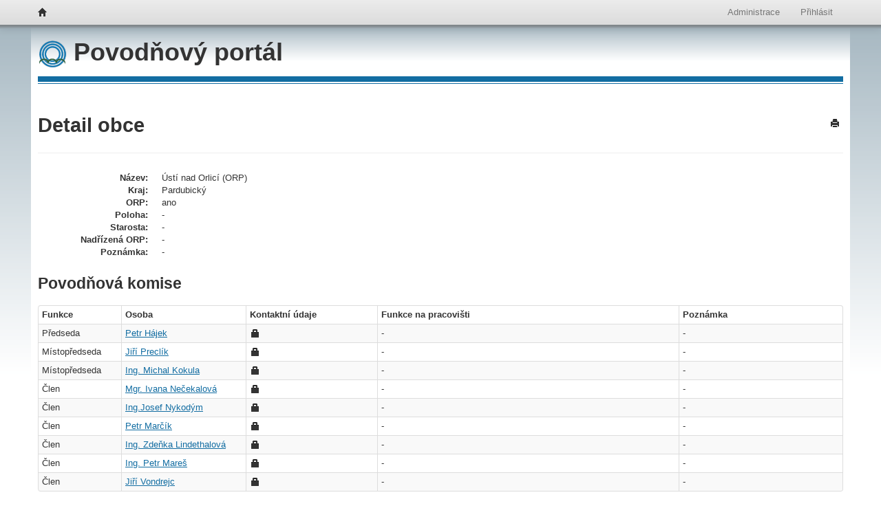

--- FILE ---
content_type: text/html; charset=utf-8
request_url: https://povodnovyportal.cz/admin/obce/detail/16369
body_size: 3531
content:

<!DOCTYPE html>
<html lang="en">
<head>
    <title>Detail obce - Povodňov&#253; port&#225;l</title>
    <meta charset="utf-8">
<meta name="viewport" content="width=device-width, initial-scale=1.0">
<meta http-equiv="X-UA-Compatible" content="IE=edge">
<meta name="description" content="">
<meta name="author" content="Amenit s.r.o.">
<link rel="shortcut icon" type="image/x-icon" href="/Content/images/favicon.ico" />
<!-- HTML5 shim, for IE6-8 support of HTML5 elements -->
<!--[if lt IE 9]>
    <script src="/Scripts/html5shiv-printshiv.js"></script>
<![endif]-->

    <link href="/bundles/basecss?v=asU0_gDBU-t3vtvSMktRq9uwJ4-vU-rOAJNGBEIs89M1" rel="stylesheet"/>

    
    
    <link href="/bundles/admincss?v=GP0ZoT8uewazwSmLFvGqJmvuzm7r-XaKKpaJ9o1m2nU1" rel="stylesheet"/>

    


    <script type="text/javascript">
        var inline$Reg = [];
        var $ = function (f) {
            inline$Reg.push(f);
        };
    </script>
        <script>
            (function (i, s, o, g, r, a, m) {
                i['GoogleAnalyticsObject'] = r; i[r] = i[r] || function () {
                    (i[r].q = i[r].q || []).push(arguments)
                }, i[r].l = 1 * new Date(); a = s.createElement(o), m = s.getElementsByTagName(o)[0]; a.async = 1; a.src = g; m.parentNode.insertBefore(a, m)
            })(window, document, 'script', '//www.google-analytics.com/analytics.js', 'ga');

            ga('create', 'UA-7187550-26', 'povodnovyportal.cz');
            ga('send', 'pageview');
        </script>
</head>
<body>
    <div class="navbar navbar-fixed-top hidden-print">
        <div class="navbar-inner">
            <div class="container">
                <a class="brand" href="/" title="Domů">
                    <i class="icon-home"></i>
                </a>
                
                <ul class="nav pull-right">
                    <li><a href="/admin">Administrace</a></li>
                        <li><a href="/ucet/prihlasit?r=%2Fadmin%2Fobce%2Fdetail%2F16369">Přihl&#225;sit</a></li>
                </ul>
            </div>
        </div>
    </div>
    <div class="page-container">
        <div class="container container-admin">
                            <div class="row" id="row-header-title">
                    <div class="span12">
                        
    <h1>
        
    <a href="/">
        <img class="hidden-print" src="/Content/images/icon-dpp.png" />
        Povodňov&#253; port&#225;l</a>

    </h1>

                    </div>
                </div>
            <div class="row" id="row-body">
                
    <div class="span12">
            <div class="page-header">
        <h2>
            
    
    <span>Detail obce</span>


        </h2>
        <ul class="inline page-header-menu hidden-print">
                            <li>
                    <a href="#" onclick="javascript: window.print();">
                        <i class="icon-print" title="Tisk stránky">
                        </i>
                    </a>
                </li>
        </ul>
    </div>
<div class="hidden alert-success alert" id="success-message"><button class="close" type="button">&times;</button><span></span></div>    <div>
        

<div class="obsah">
    
<dl class="dl-horizontal">
        <dt>N&#225;zev:</dt>
        <dd>
&#218;st&#237; nad Orlic&#237; (ORP)        </dd>

        <dt>Kraj:</dt>
        <dd>
Pardubick&#253;        </dd>

        <dt>ORP:</dt>
        <dd>
ano        </dd>

    <dt>Poloha:</dt><dd>-</dd>
        <dt>Starosta:</dt>
        <dd>
-        </dd>

        <dt>Nadř&#237;zen&#225; ORP:</dt>
        <dd>
-        </dd>

        <dt>Pozn&#225;mka:</dt>
        <dd>
            -   
        </dd>


</dl>
    <h3>Povodňová komise</h3>

    <table class="table table-bordered table-condensed table-striped tabulka-clenove-pk">
        <thead>
            <tr>
                    <th class="funkce">
                        Funkce
                    </th>
                <th class="subjekt">
                    Osoba
                </th>
                <th class="kontaktni-udaje">
                    Kontaktní údaje
                </th>
                <th>
                    Funkce na pracovišti
                </th>
                <th>
                    Poznámka
                </th>
            </tr>
        </thead>
        <tbody>
                <tr>
                        <td>
                            Předseda
                        </td>
                    <td>
                        <a class="odkaz-na-objekt" href="/admin/osoby/detail/5873" target="_blank" title="Otevřít detailní informace v novém okně">Petr H&#225;jek</a>
                    </td>
                    <td>
                        <i class="icon-lock" title="Údaj je dostupný pouze přihlášeným úživatelům."></i>
                    </td>
                    <td>
                        -
                    </td>
                    <td>
                        -
                    </td>
                </tr>
                <tr>
                        <td>
                            M&#237;stopředseda
                        </td>
                    <td>
                        <a class="odkaz-na-objekt" href="/admin/osoby/detail/5874" target="_blank" title="Otevřít detailní informace v novém okně">Jiř&#237; Precl&#237;k</a>
                    </td>
                    <td>
                        <i class="icon-lock" title="Údaj je dostupný pouze přihlášeným úživatelům."></i>
                    </td>
                    <td>
                        -
                    </td>
                    <td>
                        -
                    </td>
                </tr>
                <tr>
                        <td>
                            M&#237;stopředseda
                        </td>
                    <td>
                        <a class="odkaz-na-objekt" href="/admin/osoby/detail/5875" target="_blank" title="Otevřít detailní informace v novém okně">Ing. Michal Kokula</a>
                    </td>
                    <td>
                        <i class="icon-lock" title="Údaj je dostupný pouze přihlášeným úživatelům."></i>
                    </td>
                    <td>
                        -
                    </td>
                    <td>
                        -
                    </td>
                </tr>
                <tr>
                        <td>
                            Člen
                        </td>
                    <td>
                        <a class="odkaz-na-objekt" href="/admin/osoby/detail/5877" target="_blank" title="Otevřít detailní informace v novém okně">Mgr. Ivana Nečekalov&#225;</a>
                    </td>
                    <td>
                        <i class="icon-lock" title="Údaj je dostupný pouze přihlášeným úživatelům."></i>
                    </td>
                    <td>
                        -
                    </td>
                    <td>
                        -
                    </td>
                </tr>
                <tr>
                        <td>
                            Člen
                        </td>
                    <td>
                        <a class="odkaz-na-objekt" href="/admin/osoby/detail/5878" target="_blank" title="Otevřít detailní informace v novém okně">Ing.Josef Nykod&#253;m</a>
                    </td>
                    <td>
                        <i class="icon-lock" title="Údaj je dostupný pouze přihlášeným úživatelům."></i>
                    </td>
                    <td>
                        -
                    </td>
                    <td>
                        -
                    </td>
                </tr>
                <tr>
                        <td>
                            Člen
                        </td>
                    <td>
                        <a class="odkaz-na-objekt" href="/admin/osoby/detail/5879" target="_blank" title="Otevřít detailní informace v novém okně">Petr Marč&#237;k</a>
                    </td>
                    <td>
                        <i class="icon-lock" title="Údaj je dostupný pouze přihlášeným úživatelům."></i>
                    </td>
                    <td>
                        -
                    </td>
                    <td>
                        -
                    </td>
                </tr>
                <tr>
                        <td>
                            Člen
                        </td>
                    <td>
                        <a class="odkaz-na-objekt" href="/admin/osoby/detail/5880" target="_blank" title="Otevřít detailní informace v novém okně">Ing. Zdeňka Lindethalov&#225;</a>
                    </td>
                    <td>
                        <i class="icon-lock" title="Údaj je dostupný pouze přihlášeným úživatelům."></i>
                    </td>
                    <td>
                        -
                    </td>
                    <td>
                        -
                    </td>
                </tr>
                <tr>
                        <td>
                            Člen
                        </td>
                    <td>
                        <a class="odkaz-na-objekt" href="/admin/osoby/detail/5881" target="_blank" title="Otevřít detailní informace v novém okně">Ing. Petr Mareš</a>
                    </td>
                    <td>
                        <i class="icon-lock" title="Údaj je dostupný pouze přihlášeným úživatelům."></i>
                    </td>
                    <td>
                        -
                    </td>
                    <td>
                        -
                    </td>
                </tr>
                <tr>
                        <td>
                            Člen
                        </td>
                    <td>
                        <a class="odkaz-na-objekt" href="/admin/osoby/detail/5882" target="_blank" title="Otevřít detailní informace v novém okně">Jiř&#237; Vondrejc</a>
                    </td>
                    <td>
                        <i class="icon-lock" title="Údaj je dostupný pouze přihlášeným úživatelům."></i>
                    </td>
                    <td>
                        -
                    </td>
                    <td>
                        -
                    </td>
                </tr>
        </tbody>
    </table>
<div class="stanoviste-pk-nahled"><p><strong>Stanoviště: </strong>ÚSTÍ NAD ORLICÍ, SYCHROVA Č.P. 16, 562 24</p><a class="odkaz-na-mapovy-prohlizec" href="/mapa/prohlizec?objektId=3009" target="_blank">Otevř&#237;t v mapov&#233;m prohl&#237;žeči</a><input id="nahled-objektu-mapy747de" type="hidden" value="49.9738744444444,16.3936105555556"></input><div class="map-preview" data-dpp-map-preview="{&quot;inputElementId&quot;:&quot;nahled-objektu-mapy747de&quot;,&quot;geoType&quot;:0}"></div></div>

</div>

<input type="hidden" id="elfinder-connector" value="/admin/spravce-souboru/connector" />

    </div>

    </div>

            </div>
            <div class="row hidden-print" id="row-footer">
                <footer class="span12">
                    <ul class="inline">
                        <li class="footer-logo">
                            <a href="http://www.vop-db.cz" title="VOP Dolní Bousov s.r.o.">
                                <img src="/Content/images/logo-vop.png" alt="VOP Dolní Bousov s.r.o." />
                            </a>
                            <img src="/Content/images/logo-TVVU.png" alt="TVVU s.r.o." />
                        </li>
                        <li class="pull-right">
                            <div class="divCopyright">
                                &copy; VOP Dolní Bousov s.r.o.
                            </div>
                            <div class="divVersion">
                                                            </div>
                        </li>
                    </ul>
                </footer>
            </div>
        </div>
    </div>
    <input type="hidden" id="proxy-url" value="/proxy" />
    <script src="/bundles/commonjs?v=PICJTqc8ebrXvLop9PFSdj7cl8V4c-Gl0wh9KQSbX7A1"></script>

    <script type="text/javascript">
        $.each(inline$Reg, function (i, f) {
            $(f);
        });
    </script>
    
    
    <script src="/bundles/adminjs?v=vKoqcV5ulaxH8jjmE3u3q-fbxs_JaKQQR9fd3-l3STw1"></script>

    



            <input type="hidden" id="map-editor-url" value="/mapa/editor" />
<link href="/bundles/mappreviewscss?v=P7S7h8FG5S0GC8xFqQGon7WAe83d-utEpaRAiv9taaQ1" rel="stylesheet"/>
<script src="/bundles/map-preview-base?v=X8v8FOKXfY4wHTKt9O04846XIpqvxIYhwdFgoZmc7qY1"></script>
        <script src="/Scripts/graficka-cast/openlayers/OpenLayers.js"></script>
<script src="/bundles/map-preview-dpp?v=--40zgcY-6P49pTsFkz85Th5jOabwGA7BfvZqBtYdlY1"></script>
    </body>
</html>


--- FILE ---
content_type: text/html
request_url: https://povodnovyportal.cz/proxy?url=http://a.tile.openstreetmap.org/12/2234/1389.png
body_size: 41163
content:
�PNG

   IHDR         k�XT   PLTE'''00/998?A>BB?GHGLOPNQLQOMOQRSSNXYV^b\cc]gifqkdpipnrlqtnqrqxvtuwxw{sy|vwz{{|{�|s}�z~u���{���z������������fì�n������АV���ʚb������ɥh���ը[�����{������Ŭv��ǧ�����حfͷiT�񕩰�Үrɵwܱi�����v�������ˆ���ֳx�����������ͬ���ʈ�q�ɗ�ʝ�����y�ɲ����̈�������Ҋѹ��ʧ�ў�ྮ֢�ֆ�ȩ���㾆�ՙ�ʳ�Ŋ�ԣ�͗���Ƕ��٤�Օ�թ�Ԧ�ۆ��Ҷ����ɧ�Ś��ûƷ��ɺڦ�֫�ߨ�۫�ǌ�׳�ۖ�ǩ�����Ǘ�ɺǹȸ���ج����␩����������ô��������ͥ�ڷ�ʷ�͖���������ۦ�����ͳ��������Ϣ���������ֹ����������ת��Ʋ�������ҝ��������������������������֤������ڼ�������������¿���������������������������������������������������ܻ�������������������������������������������������������������������������������������������������������������������������������������������������#Hp  e7IDATx���|ՙ7*-yojh���ߺt�[�fw�l��8m�K�����T��ˊ|8&��B�&N"��
�Q�6���U,V�2fm�q�ڲ!�tC %�ʖ�D��b�������<��H3�������H��?��y�s���L���[�p�q�]��h���ŵ?��q�����\[��.�������1�3����?#�8���柩KxKX+~��ׄ[�E�o�;��w�I#��dW��B���p8<4[��;]>��i�uv��܃ou�����v���MD�+�)�#��Rr�)t�B���D��4��L�U��e�˃��[ �m�µ͞�ܣmH ?�  �ɗ�������9��<'E�;}�O d<x)��_���0��Aѵp��1�Iʤ�5�& ~��7Y!���٧�8{��� p_�xkc����-"�W�!��N�W����k'%��Is�1r�K�ۘ�ߘ�+`�1��o~S��B)�����u�G�~`��]���pK?�t�������*b�|�7k&$���J`H��kK`�-Qj���抿���B oS�#���^���!b����Y�|��8��YLⓃG��1+x��?�m�.�*D�p<�W0�7#���ȉ�P�7S�a^\.ߠ��d 7h��9�^ ͛q��^A+�2dd����>�s��_�Q d��0
,�m�ۈ�ueE6��N�ׅ��rz��H�c�����p;�,@�@�!��)��1��b��<iձ�gȅ�j�! @ �,`��L��}���>�DX�/Ec�e���X�=�LG�w9�$  "hP`�ԭ½�"���~:$OZ�5 ١�����[�o��m��/�i��/�쏎��E]��� � ��eऄ��v�W@��Z�02��Bn��$ �{@�ŗuF�.�T��&)��0y<����ޛ�D�AU��ޏZ d��=Ukj�t�X ������p��z�1	 ������B��UT�^ ң�D�U |xpЛ6b�xȇ�;��L hj��N��s� ߪ�1�E��^{�_��r�E?.�Iu���1,�pI	Ԩ�?e��B
��aRˌm�$�sp,<؛�|N�����99 �۪�o�� ��E�wԗ��l����|E8����+ļ\Q +���v/�G��j����&G[��QX�-��Fz�s+@��&]ed�&P�o=�ڀ�૝�6g�[�!f|�r8�]R T���2⛲�D��7>�tQ 0Z�����������=�|��3G"Φ���{O{���ҥ� n��s��)�@IW�&@vT(�M����ٖMa���Y/�#�ќO���>�y�{lq���;z��Kqls�-��H�=s�/ua8� Tȇ���1��8���io�����u� ��m{P������H����ȋ��eӪ�Dt���h��_���F86��.\��tǆ]�atz� ��\�gx�8�" � �I�������zV�뇳�Q�陚�5t�B� ��%�z�{F���'�Ѡ�:����X�sf�/�{9!�ÑA��
� ��#�U������"q&�^�̾&BϘɔR"C&�X ���[2��}ŝ+o&�߹�Q��?V,O$������S�e^,VTsJ���z��I�T����.  G�G������0�,��6�K�}�!L�\	��ǖ̖��%�3���Č�|������X���[����<[lY��x�O�0@�'�"7��� 0�`�qĀ30����<0�S��1�{��4�u(�MT)'�	e����	�X�b�lᚪ/M�
��zS:P���� ��ow�VC��CU��1j�&��e������X.�5sy�>]:d"Q��{i(65 ���Vԫ
��.~��U%	��=y+kc�eb����on�Ơ	��Զjk���jUY� i
V�L�$����v�\.�h0�ueGgCu|�@C����[


g�̔.+*�}z|YaSRt (^^�r�d"��؅X��� �l��5O��N�oPxV �$�� �#v]s3�M��
�m_Gj�h��!pНTUe>���꾰���<y�y!TUUU;];Z4�ٛ�5�� ;y�`�s�&�D�6��/�\�#�ϥx��H�E> ��x�w��� �:�L�wQ�u��"࣢��P�i�N�;�z�Ө��1:<M$n܈ǣ��ht�{�K�ޛLD�lth,Խ���'���Y����O;ӄmf�P����4h����w�0�7h�bZ����IbՍ�� �~���,���a1$z�YLp]Í+7�
tf��vΙ�����9}R����lr�����z�#ې���&c:ńcv�lЕ����E��J��C~� nЅ�F�}!
 ���>�\ ��^�}N{�>b�%��x낾`�V�^]�g�O� 0B�.K��~����I�$�b�'�������Nf�>��,p��E�l���E�sD�. �2�z���x��Y�ŋ�l�ٻpn�t��	��6�b�,�e`,���[>W�# z�a��璍q}< Ͼ���]	Y��X�r-X��Q� ��Kg�/��7֜�i��; h�+kك����F����'  z�,�Y����p����ȿ����/c�k������ۅq�"=���:�s�zЃ� �A���ZH?����hN 0���'u4'�����
��7Dl�W�T�`8<vA��o>���,�����{�t�S!�.c�Ʌ�O�7�$��F)�fH�������cò
�-=iO�R[�T��)�@0xr�O<q�c^�����{:�z@�13�zrG���9�t �B�5�>���wdKxlk���=x��L�1�z�Nu��`��͟:�Z�[ou��w�u26�Ywf��9�څ�@���� �" ���%t?Ί�q X�>Y�we�zSj=M�!,��Y��8��_S��#Cv�n����j����'�p:� ��H�P����[�|2K8�W��D ؝��e�2Q����heD�"[�1�{�5p�ї^��������KXO�| �k�C�vt��&����N�ov�"v:���n3�\ ���� �Y� �7����c�Kt��|�;H�
F�%l�8ۨ���g6�S��ju�0CZ�θ@�X�'����U�0	��[�33$[����,�q�C��H*��b:�{I|HS��X�g�����t��	7k�gE�['�����@j�P ��yC-����S՜7��hQ�3��@�sЕB�4�4#lC�Mu �V]�7ؖ�.%5��t��B�Dj2`�W���'�� ��aY�;, ��Kt��?4��	 Z�sw�Vk46��j�<�i�}���!�Y��g�%�&��!_���pbv��˕[�1���iwuu���R,�uc�M2�nT?),�9]8�u����TQ�C�� U�&ԡA���A �+��-���|�����ѽ�&���?�Q �㸑x<D��I�S?���i�\~�/�D65�ѾH ���U��9ʹ�Wx_�Y�O{8��60�)-�׍q�����[H)j��^{�s�[8��p��0I�4 �W[< Z|��ϛ��� �~) n��������w��ʛZ�7Pk��h@J[�j��q��U�Q�Z������̒���#08��*�� �t	,�uc���^/���Ώh��DJ�)l!����p�0�ӵ��Nnd5IF0y�"� ���{<NZ+A�A'dE�M��w("��$k�`��Qg2U��]��m.�i���Dv��m�H>�c�]~�<T�?��*�t5�g �Ͼ@2�16tj�� �%j"�3.�~ 4��B�8B����75=�����?�.���f�n�Ո`�ʽ�Q��˓�C�`��Ix�nk���e�6b<�HZ���r��ʄa��;�45�̻�`Z�XQ�7��r�m�V���drâ8�t�Ի3�������I�d`(���	ܣ]�L��Eym�0]�������؝�7fWjn,��X^[����E5ln��?�rjP]��s�)�x
 �c��X �	��9@kM���:�|\���P��EW�VL�P*K	UarI(��+�[C�@�M�u�l��g���A@�QA:�~!7�+#"��"��U[�	�:pLMZ����kN��uPS}�H 
�ѩC^l��DsW"V�� b�����
�ǆ�gH�@s{���IFg�[X�Q�||@  .��+��$W�Àq�$�%�'�?�<��Z���"2bj�ҩ�e��S���4K�e�U���K6ئ�4v�T��I�i�����L�}"4�Tי��}p
�C�:)�`���	�χ\���
��^^���US��"��vEiQc(d+*��bͅ�ӵw��|�1L6���p9�y��Ե��s���NY|" H� v`c<~飏.�G��"5F����N&>���h,붹-��H(��_ug(���������Z�&����M��x��$k�a`x�ם��� �F[�d�G	��ӕ ����#���ۦ%v���MT�b� �+������ˡ���V[^A贰5�I�E��@s4ɼm����M��0�4# �iъ��ی��\|
� `�[��`��`;�ψ�=dd捋Ӏ ף{R_�6���t���P�u(��F��xL���	Q�޽��?�?M�&���4J;��:S7.��0BT��B >	@BP�]�@�b�j\�@ ��V���ӧ�����#�����m(G2��)2�\X:��C�@nb���� s�e'yU�ÉF���h���!Rv���[��t��e7�� <�-�VjP�dI><8֞H6��s�@�� � ���*=��ۆ�P�Wl x����8��Ggp}��ضy
�~����?�~������$��&�<�Oh�IN��D}�}���kD���_��\ z�4� �:�;�`|�3�ƪK�r�s�b�^x!#��ЯV�m��4��N� ��>)� ���m`hMa�&(�U��]�;�9}@�kJjJ
��>�� ����dg��&���(�:)ɩoZ�  �6q8��+F����I2�o$߲��,�mlf�(�!�(Ra�A|`�)�"&['��i�;�  �<�z����Z�'��9-!ه�uj��] L��ZrI�?��3$�i ̣\��
T��2D!�N3?���B%_)bm������7�Y7���l�ᅓ$�G|ZcFuH��g6�ԉr鲵mF�q����yzOtF����ȣܠ%��I8�<�L�Ecd$�n�́@z@� v ���m�^� 
w��^�a��/M�U�]Z��Dܠ���4���V6���8	�U%"@te;]>��u)H�q��(8�ƎYA�B:�m�&��ھ&񖳞_�R�?�X�h� (�Z�P��Dz���]���7g&ys�0�sB�
�x��p��
.ԄB��}�:��I%a�ίX���� ��T,5�K}@\ܳ��?ɆR��O���4�,Y;���4u��tt����$J&���GQ�4[3�_1�󚅜-4�}.��V���O,����@�Rh�O��OtH��Ꮇ��Sl�ow�I�!^�(&`Dϡ�y�a �Gh�*�.��6L�S'W������J�l=�������U �@� T��^Lo���r�V[�!���B�" ��N�G0Z&����� H��2C��B��IF7��Ǣ�K~;-�R�:��+qYDG�:�􇬲��)�п �	 �4��a~��6w��x'%ix�ħ�ic��`hp�W�]�ڊ��*Fia,[�#�?	 4��h���z�F�8��aB�AZ	H X�[������Zc ĵ&���b
���Z0�B__�h1e����R��6��'�z� P��������Áh�m�M+4W�TK X�_���S~u�8� @w���-�G@1� ��h
�BZS���
�����aٳ��
G�;��x �ᅠ_H� W���t�y�H�9�t.!^ˬ!� T��"#��Xdzd�����)\)l���%�\pr2�$>���Ǧ��Vd�
l��-�u�f�S��"��$��&��U
�sB��::�1ҥ�mipR�����u��4�~�S��Hdjv�l}���6�$�зNͬR Q&?�%\��B0���=6�	}�X⊿���ޟ��!1Ѓ�f�nH&k�pRP�( 7��Al�� N�n�S �:����v/� ��� LnLߘ��]
�=��j	��nX�j�����ԥ�#1
 .����CQϚ�iM�\~\̇N�V��>��v�̻����NS����>�z����6��t:+!f�Ψ�i�2�L� B����-�>`e�8r�lO�w�.��-���[��c����t�0��7������ٗ��b��B
+�,Ӭ��P���N�hR{���R �	 n��K  �e��k\Φm@N�nZ� �B!��M	7.*/�Phf�Kf5�f�hD����?�P&4If9gXxte"�,Pug��ͯ�}�tjI(����_M���-w���-��_Ӗ���K�/_$J��[�I&=�|sB@�����z���.k�\o[TZHq�����驩��J�[���E`�$s��|�̪���]��5��r��X�X9�P�_!����.]�U�@�Q���eB����/<��h�u�6�h�����I㍜���!$�� SS�j�M�,�-���h�F��BU"��P����("  ��P D>Qy��kN&���Z��IgE�@���6���p3�+�z��i�R/�Ovn8�#L�����Q�X*p��
�kg�ިZ�T�i0@ 0ܙ�A�6�fY�Yfy�
@��2U�� @cN D,@�?}�{E	�����_M�4J���q��P���u:��(
�{�����ȋ���"��D��15��ukf�J
J����R6�),b��(We�`�PP�MN
T<!e(TU;�X��v����֐�Q��C�h1�e��p�2c! XI�J�=���G5���_-mw
a�����t��E.��W�J��ScS(�  7n���'K\AG(:O���^��`C~����;>��T;��:�ۧ� �@M�޽[X��D�A�T��F�Q~5?��R�˅����|�Y@\s68��dB��J����d���К��d�`q���ca�fζ��z�!����^|$xW�[8��I�3$E�%�6Z^��~\��_h`<z#@P���O�瑴���()S�<&�0�Ǜ�_����`�#���՗���^�u���ߚ��a`��+�J�aQ>o>`>�~���mQX.ЭN�(���v[�����d���r>X<v������Iv��@������A����� a�u=�	��C��;04JMQ}���o�4���E��_㔠�iQ�������
j�ߩ�X�~=���"��x�
xl�o�?������٦Ƿ�z���'� ������-0N���$�K<J�a��0C$p�+Β>.���k�����Aq��q����Ϝ����N"�%度&�i]�/��f��(�\[�G�)�G�d �aIƺ^��N�Ke�O��K���2 ����{K�R.�vؘk�M���ʫo}��}����X�����wf�ma�.I�<����oo�{_�� �-���Ã>�UW�T��ΓN2IE9S��G��14��^kޣ)�x(��@������ʷ�z�ڵkW+���b�L~�D<�ôq��KМHF�i3��nΖ�4��	��i�|�햳��gܤu�i,k���f�ｅ����<�;K�"��Va�P�7g�|�r���}W���j*7=�}��G����捍��Ae廣q{
 �T�~O?�N��/���X �gD%}"�:��x�zM~	����h��4´� p+ݥM���~���XSTX\T����k׮���q���7^*)Qm}��?\=������`c��iT!�.GG/C���Aۂ���Ė����@�41�&?M<δ�A��ɮV��AS�"a��9�U�r�߼�ÿV����W��}����}��y�l>��
��* �wO�`��� �G��xh��ά�0?�����?N�w�g~�*� ���+�?���q%�R����k�X�ÿ~��Ѣ5e**�ʾ��/�V�^]��+J�Je�j��.� mkД�eu����'9"��#�����2�'�Sa��_뤊��?�}۟�x�Y�;�'�g�Q��*��.�� ��6��|��S�5��>��U~��-��w>�~|Ӧ�u�G�~�˸�'����wW\�T����U@s2!]���������8�ď�ԓ"`����U�8���o�|�㙗���/S�a6�j�*���9�`s1W���sس�!`��k_�כ����u�����^<q���OU<��b� �k �0*�X&���>��5�&��v_���k�qO���6
ԁ��w�;6�~���e��Ņ����H��k���ݭKs�ti�_>�	t?k�pg�0?tx�3�'Q�v�7���4�\����ػ������~� E0lXJdl4>��r&���)(��*�٥��Rhm*�eq� l^��p�ގ�{C����.�{�Cv� S�������HYR�j����6vq�Zue���m��v�zq���5B�D<��ٖ�$g>��u`�� \o�k�ڇ�����kޫ e���c붬ܢ�y=5T%j�!�y�ن;A��D�K���b��M�{� )��pӃ!ܯ�Հ�!�5�V���<v�}���.�͋�P�+� �������\��+�\��6���> 3ߙ��N.��[���z^冝O=����c���W��zI����"����(C�jm�ڍE\q�+�+��Ӳw�S��'�W��/=���&��!���~(�I�>ߕ���z�?>���-�l��rU��L����X	��U>q�ln�õk�����	���5���g[Z:ώQ�����0�"E8�&=z3Hu^9K���n�9Huձ�E���q��ѹv�y�����_8��s��ڱ���Z�X�/ ����-\��z x����-��K5c���k�?����k�N�Q��>vr�_��x|�s|A�ے
l����D��)��E �A�ሤ �y]<d}�W�tU�%t���p�x�oAO�G}���Vǿ	|z/�Dv���C�mb��-j��9ֆىO�ǃ�n���۰v-H��{���)�v���9���ө�ľU ����T�(�$8�N�!��uw�.��aM�����n���0��{*������?�e���t�<���������-,MN�Y`����nk�����ÿ<���ܵk���q�PDԗ�j���#���$g`X�6r&�_)d��K���Sn�"��3���I#�e36m���@'x9}�������%�~�ܸ����3v7�tv�̎��O��[L�-��ǯÛ̵��n�F�{�Uk\�O�AC�eR�>T�<*2L ?F���G�V���p`M����"�VHF�Z$.��6_���=�	n���!�i
��f	4T6�#4�۽[��p�i���t/0�o��O�}~��������Lryy\�s�3\j���Z��\@P'Ѭѓi�~�Ul�K
:���#?��w8`����GR \��ѥ�ԍxk��?>����Q��P��a�ĴY��w�}��K��Z� ���Lmhv�1DA���AO�����(F��Qa'��:���Q��YEK����{iQ9�UU��U������kWQ��*�8@:����񩩩ϧ&Fn�:ƃ��mz�����n�ߓ��굧c��	�u�8���v��޼dy��۰�w48r~���sA�;U�*�ýst��J��u�m��n��MMF<s*��*x�������:���ޠ��kU��:��ƽMU����x����_�B^��lI��h|�v�f��`�*��'��	�~���������D������3��ц�-W���&L)� uP5p�������0�(	 ����6���cZ��y�k��t��z�n�1O���T�hh�o�9�l��6���RӓF>`8d�K~=�q��K�\\Q �NO�4+g��ft|
f�&�fm2��	ӱ؅Xb6�;�B�p��1gI�I�vt�
�7]^z3�t�2�,_�\9S��\^Z�H��i�K�ct���+�2�IX%�m{�ޑ��a��&{Q�v�p���P �~����//�U�jn_�2v�r���t�t���m+���;�X9}G,�l��i���o�j�[�]����}խ��B����5��Y�gj�V6aX1�,�.M���t���Gé�$c^ӓmvVg�肷TT��2�R5;�r�Ө��m�X���C##v|���S/M� ����g�\�-(_�L0�����`��DY[S8�l���Sӳy�S��c��G�hp�'f��*((�]��&n��`V�,IL&n��~Oj�e��'����Dc9{]< Ry;*Q}�r؊��@1:"@ z9l��y�*`Ʉ�hb��t- P�^]j�s�����Ԑ�����cy��eSw�G"S��y��cN9J�|�;�C�����%q
���_d�mb `�S�X�lǓ�|X�*8u���l �H�J�9Y@i��j��8 �8,��ҭ7F��[A��NOW ���R&/����&
KA&T�˫��_6��y*2���c�#y��\nof(!۲�W,O��V�(�Y 8����/�fj/�HY��9���)3�Cl��f�L�ނsU;Ȑg�G,J�!v�O��"��o}t�K�U�[7�\QT� hN��~����=/[]:���mL�t���٪;��L��R5����@d�mh�L4{�P�f� ;��OM���D�;��źc�� a����ݩR;-]nrY����`�,�.���l�4���H$ 	��~ �:>�PX�8ko���J<�����Or\YȌo��j���J%&\��l��\�fz��h�T��4گL���<��a29Z!<������S�x"w]��t)����^�80p9-	'wW��ea��Z�yB'�TP�O����vc�ds�p��A�D]��f�]`�>�ۦ���a�}�Oݸ��p*v�;���@tb�Zd�W^xy��	��lG���� {���lh��zS5݋L��F��Sso�m}�� em��I.��$�Q��v�
�t�z��R�e�b�Ӯ8��5�<]$V5�����O���&}s�ٵ����塾|;��e��"�+�F�˿��������老w	�(�"��K�]�X;����c����~Ժ{�m�<Д��}�(�Ko",�I��^���ly�a�O|�G�C���h�+j}]�@~(�� +{(N<yO�,���F� ƕ�w?t�p oi7���_��4�k���p���b[��D���I�a�'E�5G��0�f(%�P���ؑL���1�z�T�����q��y<��ߤo������b:���~1�|��������Ŕø�i6��VJ=��#�Ç��F:�fS�Xn1��Y���D�`�/�)����������P���׶�\�W/��mR}Q݈d,�;�k�M�:�H�o?E�)m�Ʊ�ߐ5���xF\ ���T��O�ox<��v��``lG�@-��� ���F�)��au�F����F����
5�2�q�8Zǎ�v,�/s*'a�h��މ���/bv��ټ3� |���0��_�����o����z#|����=Pߣ���D��~��妗_~ ����[��D�?]�lr��zS�MN_i(^��Ѡ���I$o�RI(��n�=plkyyy��K����¸��Z~A�F���N��< g�` �z�, |�ل��h=�>*=s��_���.�"���"�_�����19Lz�io\X�u! auņf���@��\���B�I�i��*u����X���c�U��Faԙ�,� ���� `6?Y���`�~J��;:��@3倣t�w�Fd�z�}
qPhG;����=���w�7�_�%	����C0Uq�h#�ƙd��-�`��{ xx��._�?i��rm}���5w��Zd�̀�&][~>: ꟢�x�'�
�C .0"+��-G�����ޞE� @�/�B�8"hA��=��!���L|��8ؖ	� ��z2�`�6l�"�sx�
K��M
��*ʪ^{l�]WR�Y�b��$��g��m�5���7nۋ�s����sg;�?�K:�Ѧ�Y-@ 8z��� ��#��>�#�x�eA� Kx���h�!�m>g�O�zG��@~#/�U����"Z�lF�7��C�R�ŷͷx��Q \q?�AR[��$ ��y�\�sO�����I���a~�@6�r���DV�Y���(�/��g�{��Çwy������2eئ�;��z}�ZI'��U�@"}�I.�R��s�E�V`�	��m q��I������p���� ����9l}��Ƿ�������v�c8��6AX ��"�d
�P! S����l��w������|�f��m ��b<)j�G�;� ��.��U,&��;�':�7�<��tbyb�#��ӕ�N�?����ʧ����@��u���wߓ��(�Ї�!<�&�>B����������44J�g$'  �	o�H�w��X�

b[ix�Pj�H��l��o�?t��~~W������sX�%�S�O%�z�����O����P[Ӈ�N-s
 �;��?���[�@"s P�dEW������|e�
�zGjl6�#f@������Ͻ�Y�5 ��P��h�J�8W)�[���U�Λ<� ����=����QFjA#� � �IF|���yt���B�F`M��^����9<]�MNX�bB �d�̿k{�9b�����������2��Q�  ����a�����!�� ht@�x�U�gVP� ��5�5�' �S�]���w<�k�Ov�s��>w���5A����c�R䐁��OX 8��-�,0��9�σT%�+d�s �*(��^%�@�ϟxN ���t`)�G�\!�?A��v߳	~��N�����%<�~t�=�ǅ�̕P��Yd]�

�;��w	W�x��"p�H~ǃ��J�!RΰD۵�\%� y���Bqa ���W� �ز��s^W�,� (.���j�
�Zځ��X ɝ=ԉ��ҽ/ ���-���,{:�>Ϋ�}G���c�Lº� �����������f$ܓ��	�&'�=Tv�z�����/�Zo&�h�.!���_r3V��9^�1�;G��Q ˀ]&,6��L��{���+0������Y W��:uEPj�|� ̫�/ �~/���w_�v#a�����E4 �!r�����^��𱋣�{��ݫ���0/RC� #���Pr����D�6��"��$���A�_�� RC��e�}�K�
���!@�! ��@�ϧ�d�s� �į
B�I;C�0��d�G�j@E�B�ɨ�hu���[�~��#G���?�~KX �`#C&��k������z��ѧ�>�y��>0��I����~���-��,�Db袻����N�I��6��a<B��B����X	e\@�Zblw��4٭M�ا����39����+�.U�%ȃ��~�.�^b���A>"P���Q@`�aj#�vO3FG]]]���&846�{���ݐH�gR�'yv�/M�o�>� 4*=�޶M�� x�?�A���:6��-t��¥���G	�~��?}�ٟ>�~��C�!�x�O��U{����>mc=�ץ2�U�j��.����9��ު��.ih, �� `Ө�nB'�
H `h=���E�ut�A
�g> p���B[*[' @x�v� ���� 滙	� ��̃��� K|aG<� �����>Ë��W��W�IAf���" P����(E`$�7�,�P�L �Tj�ӑڈ+��M&���q;�;�l&<��nw��� �MU\a����X7�`/y ���E�?��zP�8�y�-�@S__?�P;?J �L�y��|{P[ h���q��
q�{���#9ⴍvzry��y�A5� ���h劉�|�q����tF�X��-�W7�����s�����WKp1,a�!
�/u�� (Tp���j�-�������<N��[nٝ�k�����7l�/լQk�!�o���84|���6x�\�IW2�
�d@;ps�'��h����+WDo �u���ΔjC �a�?a�i�y<hg�q���S��.��<'8B��!d�r��\�=�{v�/����'�4�|�'$ZD=%8l+��CP�,	��e@����`��{f
�C8`r���@R &@h��Р���i�Z7���5����i����IT���xBDT���c	q�g�<� �0,���`1X���	��!B�a���ژ a�D��2D�dW��O�W�"��Ա�h�70��!�F��5�V���S6���\ހ��ٖ5�B�3dДV���[&�(i����p�|�	�be�Q��ht�͓��1������0�h440��W؜2͵�;@��'k�W�C, ,t���&�#`�`X� ��"y���H����T��8X��|=zgib#с�K�}��t�9���	�{���&�-7Yf�M �4�X�:�KF'>s��D�?2�NȇA~� `��ző��c=,�L�4��@Y �S�Z��M��2i[?�����������џ�dX����^J��u�br�d���U����.���'6�M䯊^'彬< ��?�ə��Q����y $b҆��A>.ѣc6�L�m(|C;��@ L�. ��P(�J��+1�}�����H�2HD�� �? ,\��
oqGq$f  xk�"z3�ID=>��e*��}s���3��O���+

�U�G�ҷ�n�qN ��D��~�@N
R ��T�/�CS���Vͬ4D�.]��|a�J �4oi�&:����JQ��N���lp��Ͳ��(�0,_�L3��DY��eG��U:��8s�S-�m�
�>M�����
����m:�� � �kH5,���r'�� ��(j�k{�w}�38���(�̥������&'5N�$�X��οҐ�_���y	͒<�(̿���5gn1��$�;:*&+E�< �G?ȃ�/�VXX\��ҖU)	��֏ �]��h�뤜1��������'��#\T&'K�Q0
A�����Ԁ�,�Y��&��nj��M� ����� D�Ή>��� ��i���>����U�E%��W�����<#2b`���hzĮ�)c�: �a�����Uy׏�/+�r� An�����eˀ�ׯ{�qP
+��D�g4K မU+�� l
��L��0y�%]�,�����7�Xu�� ���V}u��d���H	0E���5O
���$f����6���զ�n���lIh<��� Z���?��] �=.Zz�L�R.PD�0�A���ri4^�7� މz8 ���3 ʘ�s�sM�����,������k6��� ����ŌH S|�n���^Yx�]�@U�׶sɠ����p6#-���ag
-+ 7 �K1�?*�)��zt�w�# �b (\�H�(��[��h�"�G�'-)^W��&� hn��������v{�)����8o!���(���d�ռ+yq����!�Մ��5T�C!�+
�^U�WXΦ�-�u���ko]������%��E�inY^  	�^T\��h�n2��X��`^ʻ[�8f�uI��%�hT�T~����ݷ,��t�p C}�l �þt��B��]��#�x*哞��s�,�=��r¼� ��	�G�r��Z����W~�{|CH'i;P���n�O8d۰��m9����oγ�����oY��K��&�&�D���̣���$p 8���Q�Ɛ�I�#t�@��NxPz |��4�4Ь��u�H�S5������/�T�{�h��0�`���),��J�r`?�^��P�,%@H��h������VM��ħ@Gt|�]��K l�:z�F'�A��:��q��(�d�r$@�h|<z��DQJ(<�A<�֖�9�iI/���<G��ϟ?�.U8j�6�ig6w�tF�`�d4Jҙ��WU��(��r�k��xR�x֔pEϛ-�N�G�����5���гgI*��䟛f��v���r�ϼ�wHܳ�G��@�2$@ ;����|���iVҐ�ap��d+4%���KΠ,,B�4?�� ��`?7S��H����>��SO�y�������-�{�/�����h�A7���<ӗ��LW��O˼��ry��Ĝ�ϼk�Eҥ���j�c5��s�N?~��9Q�����f��& DYa����������T�.��w! ���8�4f�RU�s���x�~�ܜ�_��N�F��02��KV�R�e�A�BK�'�׋���<���������R�(�㬢�������g���h��훶�X�`9�<Y�"	jC�;���=�e�x����UH&�y���� C�)Uݍ�.%��������a,x	4���E3�t)�g^
p��å��!�0�؞���H�5�M����es-�7o�7�?N��X�ma�$���?�'VuI�3
��UTJJJ�w<����?�����t���3o���������^BE���e���:l+QB7�[}�oH;�|_E����`��������	>|X �B�C�\��" P��5׮����]1I���5��p
�) �����3��$>��������_۷��9����75�`B,Lq!�/?�].��p�Ӥ�Mmw�q��_Dv��������Z،c��D�{!2���j�r��ew����M׮��˺t�R��'U�\�ժ�z}8z}o���ill49� ��]�W�k��c!�*Y�s��o��N2�LJ$)r �ѓ`����s��./�]M�����IrFv" ���T�&5� �:����`����k1���|*.6��S���;�Ɨ��={�Odk|�h;|p�����i��"PJOϮ��:1gc����+�,e�@|�������J�Ԑ����Ԥ�k�էA�����ej�̞2�n�9�� GkX�T�����d��p����m{H{�ϝ���ӫ��H2��������ʹ�۲<"��, ��Ej�B�P� �~%N�[��&�V�P�T��]�	x�rv��U`�'����θ��Y	 � ͸�f�X��su���À�Q�
"p���+-И~Fj%<ha@����>���fD2��p��U#M±�u�Y�Q�% s>���c���y�� "�M�Ƈ>A\0EK]7�Sn)��f�9�*k���΃H8p�X�y���ݫ�V���x�n�u��F$#�n�������-���ѿ�ѐ:e�L�;��A�L�l���kǇZ:�J	f&��cy�����o�1�)0�X�x��!�_�j=r��=��RІE�sX/u�Kt����Pp�����h��9B�$ e�E�?�E� U�ʀ+�C,^����� '��4p�ib����k6�R��C��S�I��u 	(��g��=q�+*4ޥB����� (-�1���AZ?i�-����/�����G6�;��/<F�c���� H�@  ��N���Z����i��6mz�g��m�<$�g϶�= B�"����f��8F?��� �X���N����b��-�)�rY ��󃨁�֐�.z���-)J�j���SQ�+�@j��nR�{��)��5�7]F��?}����m*+j�y��ޟ>NxV���kh�c`���ן"m�8��.�ӫ���կ��^����h���?Lz���ѝ��tzs/���b�H��b�겒m���y����ԾM�� *���M�j��;..����gћX�^w}B��-��E���� �p�	� ����Ǣ�oB��/W��yF�Z-w�v��� nl� 8��ޭ�!t���Ts�j&9��u��֓2�uh
��j�ET���B[���b�.�g����w{XMx�=�8Ǩ� �J��S) K����������H��i�>�z��D���uB��:�ʹ���G�^6��8NL+ST�V��Wp��)ìr �P�����]ir���t�p�#%)��>�a�6;ׁ�������T����}�6U�[/|��u�H��m��a�7��*�������5����`Ī@� �D�M�En�xZH�Mk��>S�� ���Oj	N§��8���Q�1�Ll[F��O�!P�=���]�{�J�I׿U�½�)��
 � ��|Q��]�热��׊�os� �6, ��`i�v7X�:ᤷ�*d�������S�OD��p��8��<�g/�,8F�)���l�N?R�jk��� ����TZ���u�^sm9"B��;^! ��j�N���r
҂���|���Wb�jh9�� ���.vQ��U@�N�?P�jkl���{H���O]���JWk�x��`�C]אvTʬN�h�I�0o�h�-��1����40�ʠCu�,�7؃"To=�A ����
`�8�#ʩ�dJ=e�AS�#��?��7��o�  ��W���Ş���l�%��zP��v� ` |�Y|`M!k(DU���w�������������b`����2�>r�|�1� �A
�e���*�J�{�����G��J���< �㛨��60��&��{t�F�����x�/�{
H���#0�&9���}�qԥ.�9H��mu8�.���pxPr|SE�f1��?�lJ�Z?Qy������& Ƃ�XB�B�X�����Ȧ�ﱿw����f� ��R���S���3�3挚C ����,I�Z�6֋87.`�̨$��������a?\���{t���Ҡ� ���K���Z]�'��KY@\�N�5�����A_ێ�!����G�U����[���Y%��D��3
+O������P�r`�Y�	 O������o�|_3�ՙ�j,X� �J�[OvI:#���Z�u���:(Q��D�fƆ�G�,d��S"���hx���+��3��U�D���HiQ�a��H�ئO}L�#3n����B�.���,R 2�����evN\�@{/<������}�P�ǁ��R��@< ޱ���v�hG� ���N��M�s�g鹕< Y�˜�VQ��#��z���d^ђ�D�@ MX�����1������K)Q�������� �a�^SI������MX��;�l��i��tR=i��@`}eI�_/�*/��R�]������-��﷜�K��������U���.�n&j�����ݎ�	�H�[�i���}�i�̳���Dx}��5��05x[w����Ւ����0	�֣��/��ɗ) ���T=@!�������['���/�:� ��/9��˂�L�@Be�U!P)%t�H���\���� w|� d�DܳJc�L����Ո ]@!�A .��������f��ۘс� �C���(|F�5��)>�b���kkk����?ʝ0[x��� N���E��jw����,�d��lx(4��ahb���K�*�mR�E�ؐ�'�|*S(�#>�nM|a��^�'`P��_g:r�T_��.�!y�|�u�k�ഃo�����Zd��֕QI���D|"����,`��������|XBx�J)��G�oM|=���/�;_�� ݟujS-����)-���|�E��!R��؞:G���rW�k#�QW�XN��2f��BN� Z�2������G֑����ܯ���j�9�� ��P.�H�����-]q�%��"�@J�h{ąr��HV�3��d�"Pd�@�p � �~�R���5���"�A_�~ymN���'�ߍ�� ~w�x�!������)| ը�N��m'G�Ғ����  �5�sj˓5�|2֯������Z� ��y� V�A`��f=\��N�9DM������
�LX+��2D,  ��J�� @]b�dl���|�D:�*�[7 |p:6v��lfY�8����A���8����`^.�Q��� HO�h�H�����IC2 � �p�a��?�A>)�]_;_EPEL���)q]0��E`qU~>F���s��>i%����&aE��10� >�¸{���̨�hmRU����{�/��&@����i9���L�C4�g��"@ }���yu;|ca��:ލ�	�{:�!�rU �5��Ͻ����v�eU5��R��st��������a�(:�{��\�|�P9À�_���-��or�;]ZS?on�v�h�4�G?��P̿�8�F?�hs�@�֫j��W���4=�� �m�~|!�KE���{�x �|����Ds���a|�U��k�m>|�C;�S˺bU�`��i�d��g����/�-���h�����y��:}}}��d����
�%I�=�����ɧB��@�A�� ��L�|���n?f�A�P6|�j���Na�d^��p��.W�pA �ǋ�?�Z�wh�z�T��!�R;�v�"��3|
�A�Hi(�&�B�H?^
]�w�䛄c���dg��ۚ�!��r9]�D�@���Z)zd��7���*��a	�V[��Y��=f3�B�o�c��`� p���wt��ld��  8@�ui.�eڹs'9Hb��G+���f� �
�26��:��zf����ZS���#Lw�1��v���t��T#�0`x�!x�`���դ'��2#�01`�����F
GGW�܋�潃�G�e��:�
U���kM4��ԋk��ÑRi��	@�#U�@�~~���,����փ�����'-}�D�d1j-|A�� <upk͘t�H�T�mA��PA���j��E%��|��~~�BÞ�{��Tu2<w!�ulBy��<u�d��T��l�� x���3�3�U!L�~P��L[���(i�(�>�a�a"毇�~n6[�,5~������Q���t\�@l���^Y�Y�9vq �5��o~��Po��I��6��/�a�a��u;Z��r�����TCġ�vw~� ����w�y�LG3�|��|,�UZ�� ��5���q����_=�k�jL���:����^r�������@�o1���J1��Z\6��TU~�߾����TyҦ������p�'uF�L&]�V��Ip�Q܌SGϬ�u�����e �$��&�����>��uz=xŜ)e��!{�zL'�-�-{��9+J���x�S�����W\�vj_Mͯ�*�
�9a3�W�p�ǋ9�?z��Zٺ �PT�5���j=Ʉ66Z�7���S��NQ`4wP����/�7���S���� ���B��:����t�����Μ�ޘȕŤ�jS�/-L��d����߰J���9�����b�"}1��Y(~W>V��i`�Ś�}�S0�C���/���T�E�\��K`��V�"ȭ�9����{�ؐ��5*{$+��$�^�ʒ}A�=��R)���������F��w_��w�̸z��9#�&���Z7 ����k�j~V^�\ۺ�Ivd?k��H�F!�X�{��HD��1Ix���%!��u�3��s��^=��RbjY�|�����A͵���6���9Fu��0���B����e�����������a�Q($�D��߾}Ǐ�:'�	6���HPhI�B��ݒ����ty��֍4-�BD�oK�>}����;���� ��l�����oa;�`\���0gμ�Ƌ���fs|�(�U�0����z}6,h�|�I�8s���1d�y���l��r��ݡ"Y�{�TSi�����a��o�����9ȗ�>Yu_��J7+h�Zڸ�?ڸM�ɺ�tыW�\_=,����s7@�����W��I�"��=���Q�k����@���UMjݪr��^�n���[�����{3�y�R���s[�ӎQ�������9sj&�3�s�@�4Z_^�'�, ��7��6
���H��2���O�Z����  fo���*�7��\,*T9v��у��{�@m8��`Xt�|�Ś�)��~ -?Oy��N;Ù�?%H�@��a�d�In��e��,(Kפ�=G��sg����~Q�B|�g����S	>ù��!\M{��N}��n��� �5P�^9j��16�J��0���
�����@���-{:=L|�?-�e��wt<�g ��	��W ���w���j���hA'���3��C�hN����ڭ�f�M�H)F~_�,o�`��$k��֩��dY��m��c����NAϵ�x��Vr$[s�tY\�-�"��#��L���c�\��.r�r����qFҥd�魊i-��eҘ�������;
�)oPkۣ��K������}_~Z��$VJ���|���>��}~P/��n'�W����u�{�%I%0Z���y��*�z�Ȗ�}E�y�j�ܥ\���Y��-Pp%�D�u!�\��X�juB�����*~?[���g���AMp2� ��oޅ�l6'AQ�#�D=����Ca���7��]�եG��Z)���cYY �T�`L���
z<3�#qc�&
����d�=ޖ���{� 
ײG
��s���e��B��U�R���x"��0������W��t*�z%IEU�ɱǲKⲪs<�K97��J�!"��Xu�վd?�b<f�nnl&Eɬ��
�FP�����P��G�R��Z[m��B `��t�t��Q�̡��%���V��EZ�<�'��24��!pn��m�άo��Cb��RRQ��Y��d���F��ڑ%��L�_V���g-�-iŒYitv6�/\?nnVFnya`pp�R'����*�WM��R��jc��j����RT����B��Gh陠�Y�m�[��b�'lL0)iH&�$R�:y�'�UD��(�䞥-d�~�j�S"\��/4 
��#��6��rA> oUVVnQ/	�UIaL!���Qn���Ry�ҭ���ORUsf����]Zs1��*�߆�@ڐ�	R�
�D�\� l;F|�^JN
�[HQ=�TX*z�V��+�~ք��|�����	F�`ش�"/\ "@��Vz��:!������ȶ�I�4-2�L���Y,�a�, ڮ��»�v�X ^I�8SՒV�0%�������NJ�ɭ5u$M;�	���{{~�qX�7c��d9>��i��  t�։�K� �쪭�V�Ø��5i=͘��t�b��@�Jr��%����Me9 �ݙI��4`��U2�=۝�[�J����\�'��a=��|#�%�� �s)����	YF�MV
�S�@���Ha�QǶf�j+^����5���Y���p���C��4�����^�ˮ�o�T�Y0V�d�d2����6�*�U�4���[�d@u�c�4+��C�������9����g�Dv@�����%�bV�0C�cV#�5f������!8�<�.��%sf+8 ��|G����
YJ'�jv�j11!R�;�`ŗRa�X 4���^#$g�2���@iw$�3�����_�昄��Z�vhI'���!Y�xܱ�w�m�5Sm5��c4�d��;�����Mh¬Ǔ�X `�7��Jb��$=#���.�}@4�~��6a��¹G�����!����?�ShU�k�{�����@xp���J�p:FoZ�b.��*}�Q��2 �n�++�u���'���9`�yn�LOU$��kd]D� �d�
����L}��&h�2 (L91�A����>h��t��������1ۥn�O��&���݈��fyC��A�۩H�p��ԉ���gO�	N����揱�99%��v�(���yl��-�;ζ�($�"��\��D��~P��0 �?X.s�mJysss1 �q��>j��]���w6ɻ���^�S�H�Y�@YQ�u&q3��ǁ��i��==�J�?;|c��i�G�F�Q�_�X\�0�P�i�� p� tf�&O>�>�a�Jcu��>��p\�-p}�V�� �Q7H�|w�������}��}�s�o?��OF���q�ן3s�;�_J �����}�޴�
_6�ۯ:��[�d����V4#���� ^�qh~��z���=$�����67/�vý�{C�.�ytjji|�萹U15��!}q ��e�B���{���-|1Lˇ*��ȿι 8�̯��h4O�`��C��a����x8>��#/d���}|�\@�5�������P��#��X�|Y����;��ė��0W!�}@���%����Yy`�����Qȣ�� P��b�����$���/�I/&d{q�M���Yl�G��r#2G'�̑B f�Wm�^?W�#=���	uJ�ȼҒ�X�w�� �w>�Wm�s x���RG�����e��L�_�����B�M���������y%�QDOCf��=�rYC/"$�3��
 ��ǃ~��΃�Q�w�ek9r����Sp�v�c=f ��7� %��pߊ'���5r �n���݂��3?���?���{�����| �K��GTM �ώ�Ņu:w'  a&c[F��$9���n]����O�"��,�O�#�v��sJ�1f/�g���?���GW��ĸ3s�?�/��[� ��G�|�?���?�v�� g-���ڲ;aќL�G�Ē���z�qGf�(E\�k��T���'p!�?N���#�N��s�=����B�5�̰�h�+��|����>��O�1䨀*��#c����0�ݞg�ˣ���n��J����Ҭ���N�c'?ȫ"��y��1�X��y�� ��&���a'��a�SO�ң���Og��C8r�٠��9m��Ʈ��< ��Ӱ��V�fv���W�D����1p����Dɣ3���<�A�FC���"����Ϋ�ɕ�2[�bd{�9���,� �<K�~}�i��� ��S�?}����5U��]���Q�>|W�a����bV
� ^^����Y���l���,.����YY�FҦ�]-��e�aғ�����Ŧ�lL���A�^��5c��v��>a��~�����z* ���}��a$���\��    IEND�B`�

--- FILE ---
content_type: text/html
request_url: https://povodnovyportal.cz/proxy?url=http://c.tile.openstreetmap.org/12/2234/1390.png
body_size: 35212
content:
�PNG

   IHDR         k�XT   PLTE

++*5547868:7;<;@?=?A>@A?DDCFHEIIFFIJLMKNQLPOMSSNXYU^b[ce]ijgmrjlopstlnsurrrvzryuxsz|z{u{{z|�x�~v��}������y����������_���АV��y˚b���������ȤkҪ]������������ëu��������~حfηh������������ݰf���լu��������w���ŝ�ʳ}�ˈ�������׶x����������Ğ�Γ�͊����ʗ�t�ҋ�˅Ҹ��̞�Ǧ��������|�ў�ǆ�ԡ���ȗ�Շ�ȩ�˲����ԣ쿀�а���Ƕ��إ�թ�Ԧ�ڝ�Ԗ�ۆ�×�Ŷ���Ø�ûժ�ɬ�ۦ�ŧ�ܪ�׳�Ⱥȸƹ��ۗ����ج���մ����˔����������Բ�Ǥ����ӻ��ʴ�ȶ���ܴ�ܣ���ʷ���������ݳ��̫���ݺ�Ծ������⻰���޻����غ������雷����������Ө�����������������������֤��������������������ܺ�����������������������������������������������ܺ����������������������������������������������������������������������������������������������������������������������������������������������(Ĕ�  V�IDATx���`ו/�M6�	y4H�_`m>�#���l���֡�Kwchu�n�O��-���6���G6%��/%±QZ&��x�bb��nmlJVVv�Qc��ʕ%�FQ%��
ͻ�Ό4#�H2y'��4������{�ELN��O^YXX8_��H�<M�4M�����E�Aj�_�#��~��$9�z�k!��Z)���I�Z�K#�2�O���	���?JJ����©s�P���ٳѴuk�!��u
_c�Q�ݦ}����ϐB�^��D ��Z�$����, �ًp�����H�V�!��9x�A}���p T�ڬ?Y�~2�JJ��k�|���s_:�������W�6�0 �ڗ� �` 1�A(j7��oi�  �(�L��� %6�-.L0Xs���kx�
Ơ�:���=�dy�z����7��@�&B����^p�����)�,�) ��օ��&o���:`��č�� G �-��>`��"��9��Z��r(|��韫�2^��V[R�bM����N	�N���ӣ_9{�ۻ1�����݂ۧ��ϼ�O�AΣ���=u�R��b�}t0������Ճ4%2��� ;A�� ��� ���
+�^�Ё��	;M���~��ƾ ���@�\�Q�>щ^:�5:q��iڽ;��ɓ��ع�`eu͊�v5[ЃZ2?H(&dP�W�BD_|��/�\@e��uH�O��7�v
=���i�Kg��`_� � Я݂t��yE(Jػ��O�,� ��g7���9:m�����Sg�	*�Vi�&����CZ��Ï��d �b�Ik���:5p
��跑��=9 �0 ��"Hz-��-}�����B�1v�c�S5 ���!`#�, zR�� �*S-�Օ"�@f��zT�3���W~	6��
�˒�< x��z$�ٗ���"�>����?�1���Z�{�� zXh}l��j�Ha�%����!��,� ;��
�������MKiM_8GP�f����_;
���4�}l��Uc,8���j(��P�{ �P+@p����s�A�ـ�Q`��V��+2�&�@���υ:��Wi3H�>ֽMTM�xz��R���qkA�'�P H���Q_4�@P�G|�3ߺ[!���"0�7lAzjK��oS4'PaV�lo�R�J[�i��i�`h�����oaKH�?:{������ �ڋx��c)�  ����$z5�ͫ4��v4��v$Wv�g�Y�r1���AcZ-� HC�XҔ	p�0�p:&&��p�Q5�k����Efp*�I �}n�"ع}�W!� �;�t��4
3k��c|>z'z�V��Nsds �A�Ǒ����+T��,)�REt>}��vX9J+ʨ�^1ES��7
5�E�㜈��.I_5��ԄD�J���u �n6 t���Az���L�m�����E�. ��^�O�B-� ��n����KJ�! wD\�EQ�,J$8A��	���Q^8�����) x_B�W��20��I+M;���X ����@�=�@ ٗ���t�Y��i� ��B͠�nɋ��rY������'0�N���7�|=59+�IS�lA, ,��PWf·� ��uD�eT ��D�<2��@Q����$/r��;L���/|�e0��E�SB�h6:������z�����!@4���f��ZE�L�j`e�Q%�a`��&iQ/��pdr"���V��U+�n��d=��&@�0���M�w/p֑#��g<[�F  �E@-/ )،G��N���~���<�9`� �R�P� ��JD�8`�@�����؀��@�A�����/��0������1D5m%� t�b�cU�,djVd�V�/��R�pl��@�4��� ��D���c�rw��};�N�U`�G�L����(����Z�>�Z6�إ[3� 2� &}zV�VХ��������3�(  �j�� hG�����Q��1*k�^=V�ȵ�cW�QhOq��y��F'�����S�A<�D"$��n�H2�GU.+�mNYB�D��`�����Q! �l�q �>Zi%K=rK�j����s�d�wb���P�z׍X���'ϟ���@P�����Pb�h�/%�N��\L,KiC�١;��hx�f�+� ��d� ��+dP�Ò���6��*i�u-[�c�P,���
���<_4�Œ��� 6���, K�:7�T�5�!EA�f�� �r��� ��� bEah�^t�!�q1vC�&*�J��5�X�ZM2�SҌ�M����`"���v�57��19���3Y��R.Ą=N�N�e��| M\�f�� �ғ ��f�w�O�q��+ M|�ú�����)K���AM���jVP�j|�{�ʪM�q<.o���9o�,P�4XXG��/�E��0���@��  P]�@^���ϔ�Y!���SN+I�u�֬�HV�?zhYX�)�7�XSb\���H&�G��}㢘 Er:��)�p�5]O��G�M�h�N�F�=�� J�����엹��9��.���xV����ҰB;�*6o^�,�����W�i�G[�I���2�by��(9QF�]޿�0Z`������� �g��?���6��dB �����Y:�v��'�[�����x�3�ЦR��lU�f�"}  g%"��PZ��(R�ښ�@~���(`�Z��Iⶤ?Uz��z�kٹ{�o��k��D�lcr��5����ĪW�_�
Lޱ���JV�}�X ��9u �C6O<ʨĩ��eƙ��#�� 6�J�R���.	;p��B�ۏ����XQ8�y�ɨ'�c��B7��t<F6jV�Q�l�:�@#2���8�TJo�^8GQ�Nc$���f�z�үS�#C������\�!diN��@ ��>��H(t��߹�
?:2J����s^�Q\�@n,�V:����9<���$������`��|�Ԋ�m�\o��� �uZ�~5��t:��c�|�ںs��C��L�օ � H,VW�4� @R�
��:<0��5؏!�� [~��M
�t�/�ʦ:.�N���f(D��WR)Vzv���>��r������`��܀�Z>1�h�9d���s�_8|�����|f��Mx�|RU[]	��$����`�?�$ɣHCR��YJӣ�B}��4D~V0�ߍbU	3��3��J����(KA��.����)�yrw>3X� �"��qWzA'p��D 0��� ��{
�ϻmY�g?=�W
D)f��#;w�8 i�+�iBJ	�� �\^�],�Qe?�@�D�:X .c�5�,��O;�jE*�����&�:JęL
��K2K*@ `�O��u3�#��n��6��c*[��r�I17vD]6+F������çP<x\���x�΋ m�"%ml����j`ڌا�]��=i�����1��u�kj������d��Uٮ����`�_.�4��q�t e%e�:9�1[$̠kj
+~�����4���� �s9[S{:����0�.S& ��9���ơ�W��!���ؙM�iR���%C�S\	�@TWR���)���~dz������s
�.Hd�1�r ����KX�R��{�7p,΄�>�ӈ��Frћ���O"��MG�q�� Lؤ�!�U����������� ��p�M���+H	�������_��]�V<	��  d8 +x9��4C�Q����O�g��1L@�Ef���� f0�
��r�D,��5�L676�K*�� M�xRrV0��|��@��� � 8���jN `��{�3�x��5���B��#��oHU	�~�
^Z��J�jz��r��l<��uʒu8#B�o�I�i���|��� \  �Ut@J��f}����9ɘ3��t4���"���2��y;��6$垸!�ԵRᰨR� U���	���.�d�O���3`D*�� ؽPw#0�a��h�;��}m�xD.8޷�G �p�˓�"�}l�%��q�ɚ6X �_ASg��"3�o �e� ���ϮUT�@�j�AN�"�Ϻs�y�!�wZ�[=�� R��ԫ�dF�b ���@[�9�T�e4��p�(��������o ��F��!*�A�T�ЀhB�?3
`#sSOyĝ�8��"�R�i��������f�I�x����捸���D"S�E�H$��p��B�}a�"������H>���=�H-H�Z��|"���)z�O�'�ϟ��LG�(�ȓ��C��r��D@l� ��"���C��C�'tDVE�N�c|�_~|�C�A���(�����O4��>M=vdt�4 ���� V����Dj��}�g���p���r	�4�"+��]N�
�\�A�#rצ��Ցتc�H,���ѿ�]M�e���LVl���b�.�}���'1��X$b��`r�"�D��.�z�5 �n��+������A�����g��	�4�s��4 |Q�d�G�������Ī��h�CDb^��u%����t!�+��;����=���x���_��G��ҍ�Dz7l���)�L<�v� #�P�B {0zMB$�B%����_�ՌD����\�F`]��W"]�t���YGHܐD�*q�Z���H��5w[1��=m]�����Hye⮲ѵ�q����_�i;� /��:s�ަg�)?s���{��	.���oJl���8X�C�8uK%��7�,V]ur/�n�^۲i��(\�$a�39"O��7 [� ؾ��� M�9�<�k�r��~��[������u�>Vy�y��"��mB���}�w&6T]Z�pE�����k
t1�1�SI�3�36�v�������ِ��fJ� ��GVx%8� �h, 3��=�X5ZU�(���G�m��+3�z�w�_��$���w�ú��ׂ�ѕkue�"�Y3���Չ�Vi+J-e п��x�!�|����Y<}zx�<�n����%���Qq�<���lY��pJ`}StC�  ��!	�\Ꮼ�	.���� t��Q����2���0`��̇��"��/2��޶*2�hb՚�5�Hyтd,��_���[����y*�?B�6t���7n1u4���d	�
1�� pL�GiZZV��G�S
�}3�+��"?�v4VU\����W�.ߞ(N&�e�����H�	�*_8�*�m��Ω|u�c�Ȧ���HD�2k�ܪ�$#A-̵���}[���S�������C�V��"�O�t�����@�fa���RT�Ov�Y���_f?���k,�H��$�H��>ꅷPD����1���]�N�u-��@�^�7$�ݯ�ۦն��d=��0`�M���OH`,&�8�(�}&{�	�`�ijZ���ehhN
Kl������i��6Z���r��5�r��	y:Z��З��&�?�Gg?x���6�M8�q����
� �@E�WS"C�S���ɍ?��F�O-�t����v�Xg���q��k�`D�Â}�{�6p"i$U�|�zM���/�?�듌f�~���?�E���͡!ဠ٠Ab)b{�	?�P��1��l<��OkY�S��+M�� �i�~ �F%kr�)��-4zN$S^����t�FB� xa   &�v�@��#V�|�f�SO���g�`u�xThV�Pn�huK�=���Ɨ^�tR:O�GD�R`�)�ˌ����d`�I-$.�c%�"�����H�}�~��m �׷w�t8�{�^@���fgԭ�ZQ�Tvȕ( 8�50��i��K��>�:H+���s��~�jJ!0��Qܶ!=4 ��Y�-�C!<��H �i#�v5ϟ=�]����`r��*��;SǑ��u<�j��QH��	�}���}��ή��C2;MM� �J�foo'�����a8���[I������� }
R"0�&��g��-�>І^��N/��8�N�2�\f<�EwR	2�r �>}�%��&q�����gh
p�Jr�`d�3�!���X�H�os����
�D��XR
;hX # |Ն���N8���n=GQ��b�0�m��+%'�t��L�g� ���-���y)?�V�$�*�Ň��X�V+uxt9 ��  E{)���q\���-ي�3 P�M��
ɤ���A����c����j�]�Ď`����xC!K$g��,Gj� �,��8��T��a'!{��_���@ �ۙx� ha�^�����k�6.�)�`7.� �$9x1H�Ǒz8��T�����䞰�~��N�������
���E;r�cij��jO�NRl{J�$}ٻ״�����<� x� ��t.k�?���!����2OZ����;�-��?Q���<p����ï��f<�opE�N�2��K�8���b��6i^�� ���<���!/��ߐ���H�<[Z	���%kC!&Y'lVG�}֞����%%H���Er���
� ������3 ��D?�3���d;�����;�7�X �|������Y��6�	EI~i�!dgǝ�Jv�B��ן?��.hA�a��}��B�C�3, �"Sc���R��<[��>D�0 ��tMd�|��v�2����]v����(>��7v�E�`���4Q��i�����"�0�"k�GN�P@�̏ ���d�|�ZX�24��}#�X@n1��t� X�"���T�5W��b ���_A:`�;�fثl/�Me8ۘE9�(�#�:,d��YuV� �?m��p|b��f;�=­�B���f;��"�y`�FF�G' ��	k�{�����;�K ������ۜÂO� �z$'�!k�H����׹��� g��gx
����I �ӕ�k^�0 �Ӏ.&��=u�D�FR���G��^x��uu���F@���C���I��+ @�� ¯���($���̯�3x�
<�Qe�l��G ��}d簾j��҄&�_��[�D�� ��lIA������B����ٳ?x��fspVǅ `� ����L`�k�}H�	�u�! �^G��m��]� x����!=C�0o"-�P�I14}�����A�5� �Rx�1��( K*��\L8�� ��@��/��|�������Ԥ�������ᷥ6�6�}�@�?M��sP&��=-���  ���l�|���sV.i�gA����Mu7Z��Z�89���3}[5}��Ws��ݚj�wa��"`�x	��E����=	 �:(���l��N$-E&~̐ �s��I��"��)� 7��5N\�BS���P��
��s98�5�F�$�7�ΨxQ��*��Q0����O�}���/�"/����ܦ)�#�t¿t\."6�7�u_�2b�WW�{GO4\?�,��I��MO��x8�Z�N^
��r�k��M2�rr�P��t�v)z�7�f�e���5P�Y��=2��$ �j��Fi R������{���֭Ϋu@'X���
�� ��p��T���6�pK:�u�:�����94�N�Q�B{3��,���o�}��s�,�77E"j	��r"��g�� l:q�������3桶^��=��m��1��{]}�t8�u�s�paaj��

�;iu����^9�t��Y�� ���c, �}E���qI;��k���[u�V]�y�1W���F����ڹ�ۻ�jHע�@��$�7�<x���^��T����٦�q��7h�gL�9����<N�A	TfZ) zڴ�-k�r[Y��k��8�_t�� ��u�rJ�V!� �J�R]\�p=p� P��u�������!�"H���ʴ��]L�ژ\>��}�`�뀝vi �4��[vA^�*~L��Jɉ��	� !fM/Mw�v����a22j^([��������'N ��~U�Aष)w4v��l R�i(�sd�x�"��& ���?g]"j�t9~v���+����A���4��E ���G�Ë1~��}������A��NL1�O�=��OWO �@(�uMV��#B']f��{���>�����>¦EX��a(���"��F�T2����/���i;gff�p��̌�ό�k[��x�R(��w��_�Dj��=���39>"�c+�#�.���_�p�Ɩ!p�r_:�R���p h��
��W� @A���)Ҕ�:+�d��
%�`p�A͌v�����-������3����h��חv%#����e�,R#B��:gnޤ{�ru_�C��C��:x9~TW	 �!W6�D�0dF�"`� hg�c�8�M-�Vg�����%���;�gN����C�H
f"��L�����i�2��-�J�+��kn%c�D2�L$��7o�o8���%�TZ]��0�r�!�wAi�D���{(�3�q��׀pʰz]c�
@���תN��g�]94����EʊWV%������m��|��Tn/�V�q��d�g��j���U�fuw����EȨ�T�N��CР-5�72>s&  �a
|�͓ѣf�S+�}��V�k-��K��
�>" �o*�ytӊ�����=��MD���ggO�>�^��|�.��e�>w.�VW�{2y3Q^�(G�co�
�L% �Sˣ/Vt1���/B8����0����Zi��^�
A�^����3��+F#��� �Mf��=w�\]���D"�n�e���I�<�HF+*ހ �F�_�J�n�d�Rgdz�_��4:��"��p+ cn�r�f�IɻB�^E�`fͣ�gV�5�C3���G���3���bsǊ#�Ȳ?���X�ǚ�d���XM)H�q�"�����'����g���J���҂׾z��Wh�� ��H����Lk�R�f��J����wlG T�* "�+V"�xz��@h!4���/K$�o���_" Vi�ʒk*�����{`ob��02������T��	�m
� �� xoo]Mc�iab�\J;�J�Z	��3�����3����5�7%4��H"f��7+�'B��B?OT$�D�������C�tI�C�۵Heg1�0���7͢ڭb��<w�����Jq�m�Y��Ab��!�  ��AΘ�����}!
��U[z��μ���y���L,2~���V�2�ן��BW\�	&���c�?��D,��yA�y��YxM�G*��
�www�N���w�����g��⭿x��Mǐ1,������TK+�;�5}� ��_�����WTᨰ��[�~�B�>l/E500��~�fc�S	�#�Г7W�V��e�<#|__Rf�V-�Rt
�_�kd�>��a̓cXE) lK� �"��(M xy�oc��b����w�50�+�7Y��E��3�F6ړW�{��޽�@K��ו%��D� �s_|�à{��d���Ty��l��:w��45�q�i��=�a`��G��CB00�/�třY����Ƽ<�=��7����n����>��(t�8��K��y�o	��Zv�"K��J���,��6J00p��X_GCn	��@����kr�A0 hV��F%�Rz˿�����/8��ċ�V�M�6��ug�q &�}͹�(��\gw�b���"!_;m�qe�B�N!�TO��m�$�0��D�� yO�����T���v��[�νu�0݄8��/�	h/:�4��q��X
�J�A�����b�Q�F��������Mt�Fb�a�$x��f��}v���!�MP0P�����Z��-�� ��������S����B�o��/~t�.Z�'G�&�;5%�r�I�����V~h��v�}c��dP����}�>�x�G�)��FZ,ژp;4z�(�Ч�{� N|YB���R�B+�l��%��t�u�7�{S@���7R�:��߯޶m{[��"b���56�w
'���(YJ�����|���.��/���W���gE�O�,Ѹ(� �$�奡���s�o{d��N�\�U۶o״�7���0��o���ꁮУ ���{T����s�N�;w���7���/��_��� �y2�	F�	l�7�=^OU�j&���`�B`M��e>ޥ�.-;�ݶM��K�AiԽ�8C[�zEM#7���6����ç��:u���[�p���G�������_�U���F<)#-]�-O�pi`R!� �(��!�@�$��i��C%�, �o������_~����m�\��p��nm��WL��� A8.qإi���G;�Z2�aP��� �տ~��T� ���Ѵ�R���!d2��9 ��GH�Ha7�U(�k+��-�5HWNb� El��ȱ���ZJBH�H���v�(���7�$w��`��д@1pA�ޠ=c�� �afSd���@�WJ�R��.��u@�#f���O�T���R@�HæG�5'S�(Ǖ#ov��fv�oZH��̢+�i��u]8&.r�g
����9׌y�u͏[/ͽ�K3�TQo�6���٤��%���M��.�e�ovo�X,0��"6����"H����$E�O8����SS(׸$w�����X ������(j	$a�춿�2�����~�VW�א���CD�%�7ݶ�B��h�l��9n��:��BWz	7з�����J�Z���X��i����;f��AM�նT 2��]�����U�m�f���%�tE����x����΃�!��66)��<7I{�>90iD�oq1C/ĥ ���f&��u�to��<Z��ua�r lx�l}=I�s�������Ќ��O�TR��a,���\w��5���:��.��� XLԫ{���D��6��m�s 1kd�ʡ�ET���>��zB��� �Z����4.g;PrE�F�/�w����;��Ԫ�*57A4�$�͖��ߣ/\��Af�h�Kn� ���X$RD�O�����%M1eD���*}��)n���>��c��@S3&o��xi��%���
�+&T�Ln��O��C��>���ҏ��Q��� D� ��8��JaS����@;����%*aC�X��Y���x|�b(8�R�g�cX����v�\n7�Ƨ�V��3�X��2d�q�\�����#� �@���>AU��Im�|���{�b8z�ъ0%FG��D|c�<J�G x�Q��M�|�Sf�P��c�|]L�XScJW�X���+V�m�  2ʎ P��WN��:#A��e7�V��fz�U%�|hͽ�I�=��z*I3�}8^\�N ��D�}���&�)iH�} ��`�*�^|\��֑H&"�D,2)ʘ��4\��=�23�w�Od1�G���'Q	@"Q�PRgWD5�>&^6����Dp�'�>Y ���tO�b���6��A����{�f�=S�9�4���L#0I��'�@�	
S��	FKgy ����I���`t%��u�[���՛zR49�񃕙�M��M͎]�hЊS�E� �?5 ���ӣ��B5�W0��MEw>�X�f�l�`2yw\YƬ1� �U�I>�KȄ�B��UL��k:��xJ�r V���R�gDg�^2{@�h�A��IQ9 0dO$�w!��{ѷ<~�-��xXW�� �����3���ݐ#��)����m�΢����d<M�u_����9�������*�$0 ��6�! ��]�fMr��D>��5ef��C�UlZ�w\.���?�ĔQ744�?Ԥ�pz�r,��bː��w'b�{�a���˸fqQ�|M��ɮ�ʧN����s��V���T��E��.�LKH���?i�,��;�D�J��H�����O�P �a��D�aO�ɓ�Z� W��K@|0�dKJ�V���lBK�\%&I @���d1,B���G{��gf(�}�qan�?ɳ}�t��))��q�z��4 �B��R@��P���2��R�O�6��$��$@P4X%���n����J֓�m�~��� ,=$$���I�Xg-�JU)q�&�;�9�@��֍J�dYK��0�=%%���@��]���0�p-R�YYV����k#lr��b�P�E��KZ� ۦ�������͔ ޜ���2jFZF��<x7Y[jhN�(V&� Pa���6�c����Dݨ$ Vk�hr�3��R]�f�f$n� ܾdN���z#ءmH�ۛs�s�E(^������n&����r=����H��բA�e�&� �65!3�, �#q���>Zf�6�`�0��v| M�Ƅ�;�Q:j����Ä�m:U�v+��	�� �͐ �O���*�N?�nVdK�|�E����0X�lֱ�c+d)����$cK��55��os�G�>6�pN٬�>��
E��R.3n�u6u�p �9a��8
 �r�Ts��LVEQ�n0��"� p�D�s��O@�Ӓ�[u8W %�(
���AC� +����oaj�wi��L*j�
��"�� ]$y�&�R(�^��J�w�f�F�D�>p���������ު-�x��
j�U�X�H1�_���U4�r�h�E�0��`����K|���,P�(Vb��5���6�f]I�.ʉ@ �O=��ޟ��r�� )J��0=��R��Vٓ�!�k�r̍�L��l+))�`�]����Hu�B�攡os�b#@��y��%��㴑�9���Ve�b�����E=��'! �S�GJr�?Π�F`|�<n�.�DN��+{ôWu���҂u�QZ�R6��&U�����rGB�!�i����p�L�T�w���ޞ[�l��z$-0�)��q�S���j�;��K����q��-��U�	͋L��Y��Z/ �U�1oz�\~Fk��p,ɹ��oƹEaE�����)��A��%%x �M�C������s_,����
rp���Z�Z�*I?���	�3��=+U���/�8����8��d���u��e�ͱmY�[�s/*q����VJ(�̮jvY {�#�4F�n����K�E��V>v�s�k�z�zV��g��*�WW��Җ�aJ%��{�Ml��!�z�J��H�H�Kօ~����H5f&3A�Ly͎����u�Lc��kR-3/3"�@��q�L�д�#�u>�e1g��k�u��p�FY�;l\��Pd�It���@���Pm��)��Z*[�7�-]$�/���ɚ|]^����YA�DgQ8�k�q����x1�(��9!�m���Y�GVg3VG��M�sc��Ul�@��@�P]]�Ox�q�� X6g�xۺ�%�ɸ�K�4�u�B�٭��T���cƳ�$ Y���*�A�JEeU�R)��� ����A.���:��'q
#E&�X���J�t���� cuD�����%mI`�:���J��6ɧ��NQ3��QC�>���mbx>�C�E��\ ��@ue��`	��'�8�E!q����&�Ί	o��?���g�-GE��&���<��ͺ| �f��J��*hW�Z�(�M �@�凼f&,UR����	��U`��͛y���Z�j[�R���#�����?�h;�V� 4�WUV�F��yBz���(O͜�]̰��=+v�[\Ey�Zv|�j�)S��L��w5�JF��O��<<'�1m� �q��ռ���m:ZuL�9x�E���v9/��j��b^���r-���V��Ҡ�u�������vC�Q��t�x�����X�%�{�DS]�����I6=_0�qoϖ!{�p�?k�$8=�T���,گ?��?��	�{���JC�~�n��P�i�� ��4�A�*DO�T�#;i���⚻v5]`�0pV^x� �ƈW^����ǚ�c?�q�8 �A��#ao:�P�t�{���.����t�bK�I�M]���:����Y�'�|*�S&s�-�]��V�=�P�Ls� ��kv�;�~�+��i!��
#;C�V��5��N\x�Ҧ�4+�UR�`D]NYc����yp?q��`���/��I�)�;!}�٧B �q~ږno\���n�U*`�����Ы����,p3���4��u�9��SOM�t|Ͳ����\���b֎N�����L}�k�? ����=��m�α�X�L67��m��k�ML؜� ;��j����� �!p��$P����M��H�����n�s�r�>�k>}��k����CO!x`G�*�(�a����Ψ�+F�9���SJ�u�����ouxW� ��6�g� ��`8�B��!��?��*�ԥ � �>*�?��ŝ�԰{�RYy ��bc���� �%�ţ����0�'�y�2�v����S����єِ��J�?"ty�IյU
��Jy)J0Tz�|�za,���L�u�uN<ÆF�m���4^���u�">�"��k�㏌�����P�U��%��"]���ގ��$�iж���4�'��y"�5�+�!�J�E�I���6ǆ���q�Ő�/��K�����u;V�;�	�����"e�H�m��� @��y�E.~�џO�Ť����R�(�	��s[ ��2ȣG��1@  ,Dy���L�R���ߔ]��-|c9r	K�{�!�[o �:����>a�"��Q;.I�*��\ p�\��Bf��U`!N���Z��mYݎ�	�@�*��454� �;jr ���/h�U�Uh);)R-!.��:�H�Kr�v����]ܦ�hg��t559 `�?�o��xM��@����e{o� u�AG�[s�����w���1`�x%�1��(d�O�LQz��2��*h"Q˦��_[h�H�;�bO�\?�/�mh�w�9�p���9��5�T�B��L��J��$���*��Z�Ž�3���m�� ����D��|�S���J�{��2^����4
�$k�|BD�p�R�ʭ
C��0;(u؝Z���8ɗ;���N�(@��s�c߼XQV��@B X%�r��)ov  Q������R��UWu����|��N��P�Cl��)���}���K**�pH ����
��W�(�$Q!l�<�R�h)/�򧝀����3gR'B6�wwOs�O����i	�J�O:8�ȵ�dԵ��<��bQC����*��ta��aoUhN(��y���S;/b���Y�Z:L�dt�-Ł�����-3.i 8�&Ţ��\:��9UY�V�*�PU�g#�%��0%J�@�s~pv�;��t.��m��H�u��WR"�02E^�@z��Lw�Ki�:��
���2��L�D�	��t����|�A<����~�x�����r!�N�}��6E��%�k��K|� �~�|X�g�8M��J�q4;��L-?]�Ȝw��*R��H�% Md�7������T�u%�����;0a�d*�S�%��P�P-e.�]&*�c����ݷ1-s�l��8x�^3�6�T�"��b7.���>���XN�E� (�LUh�������\۞��7s��lʤ(~��wH{�h�*�.>��^��8%�@vK�ۥ�N��r��VWv�F��i��f��	��
H ����� :��~��F���P��K��3ue��冀�c�(���$k�`Hj.0K{��YޠNQ�Q.�TK�~zjc<Ҩ�^z��Q��s.�6R�p ���'<���w.3]ƭ������E����nI�@U���<4�7Hax1����o{D �����5����81a�I�P�uɷ�$�T�;J���ښ�U�!V���Fq�O��ϊ8��xR۴�5��ٷ��u���E��0��J��%86�c �f�O��g~��?��Ͼ�=�+5CB:Bѳ)��b�$���k&?ղ�:���؁�[oC	�q�h'r�4=v�O��;�����8 V�+U�S��ss�]E̮9�kdwF~:�������꭛oz�$w��3�ek�N �� ��[@,��z#�0�(̰�osdU�_s�4���,����R����T�M��][+*D�!uYy㟬G �������[4�%��f�u��:<۔S��!9逧�-t�#CP]0�kc����ٔ�d"bD�{�%k�����o*W�n�<�@:�/��׬�I,{��37�צ�!�C�̝�Sx�Mr[Vᴋ=p�-��5ߩ�'+;Γ��[2͞��"գe�$�fލF��?��㞚`rY8|s�V||>��b���[�h�)�B��2�J�̂�����FxV�� ��a��!���'Z`�p:z�����6R��?PrkY��8L�w�
�fm"�V�0��S嚔D�%��{QjWrŘ�>��s��0O�>^�`s�H�{�*b�#⋷�+g�4ϲ�ݑ�ݑ�cjJT�o�����n%H�A�G�tr֋3e1w�L�x�����B0<n'����q������ӑ���Wo�d�L��+x�w��t��iw���l/@)3��Cj��'�Z-̙%K�/X�9=<L�������p|��'��+�+a^���;�}߮�0���
g�pT��S:��"�p�PC�I\��z?G���(������y�����Y���YU�`�1��qe���+#���ŠN�l]d�r9/�*��c7���G�yn�˚Am{��AI���7��nA ���E�0QC0�[�'�D͋��������n����̶��8.
��.Y�+
h�F�=ȓ��i�!;T�G�V�i���`pn�h��|>�'����~��W����S�%-UK;T7��d��e�V. �N��v9O��e#�H��K���v�54���"v׮�66�����cMO<��M�n����Z�yk���`��N�Ig]�0�.\�e�f�M�����#�.�~r[yy�$�Z� ��)3E�g!	0m�Y���v��5AY�E�y�HԊ�=ȹ1��N�.�b�i�ѣ�CB�p@��1)AǶ1_݈
E���k�%�a(,:x�ƍ�/\]�O���1���Zg��������5��IWJ],����-پ�]'P�%`'�yD�Q��Бż��Ԡ�)�h���  Mp�y�k*
�h�	����ӳ�������&q笂:L:q��c�����f�Yv�sI�S>�'�SH�8Ae���n?�O�3G36��Gxrdw��f��4�S���9������ڠ`#�ɲ�)�w;Yr�Q08�) &���^�S)h�_e1��f���� ��{�BD�9[z���u;�G��U�o.��f6Z"��� � 7NfxR�U�<�8=��h�ɒydW���n�/�����xݮ1�&�؎d�ڽ{�>�������-�[�ly�[��{ϥgɏr"ˉ ���	��,��UY��ᄤ	s�Ipf'KQ,��܊,��z�E��=U���p�pр;�Ԫ���#�l�4m��rӥ����^hj�#��`n���E9 ��L��ʘ/�2ه����D�/���Hkk��x�#�q�9Wc��Je�g�9�%�ґ}�v���;��;_{���MM/�b���,\��¯��L��<	��o��4�%@�J,da}ͣ <Y�=E<]���-p��]9�������cWi�v"xN�<�
��^~��%��/>�4����ɓ���7��ۀ�s0/ N����z�P4=a�Y?	b�uk�n�Z�装���Bk[����dkk��={v�\��+Z�w�T���zrK��5�K@�З��;���j��lo �J6L
�f��h�t��40������]�{���Ḥ��ϟ�#,
�[��c.z��h�#��ʖ��28�7<CS� \�k�GN8��3Z<���k�y-9[_�Bs���c�5kVV�����E{�������Y�z�}�'[w��۷���s�b3�Fy��hgk�������(T	��x�9�O�K4Vf����
bqsKv�m�8��n�c�f�6|b�Ӭ���,����+=�}}�.aq}���a����(PLO��Hr3jI껿JP�l�d;�����k6���0^�Z'��h4�w⟠�#UCj�!����3��լ�/���p��^{�A7gC�Ko�$~�t�i̞ *%Vc: ��g��>��}>�a���E<��]PY��L!	����\p��FZs��T�#����xMY<� (�˔tq����@��u_�
��1�7t�2����^l�'�B���#7�Fo�}5B��}��8e廰�������f�r�| @sO�F�)[�"��f�r���$�k��Ä%�D�e��t�n�f$-}�����ޙ��w�y�:�\ D�z�&n����Zc�?[�v���^Tз�u�[�ʼǆ�1�$&�96dw謹����t�t_����A���K2 X �͝���9�������>_xѷ������0"Q�.��G�ﴲΤ^�������A$3��o��a\�x�;C~ ��
ȷ� �c�������![�4;C{�y߆l@�[bCJ�NB��\��
���ǧ�O���0y��|�c�g�C��?����a뙐on\� �(oWi�P�hJ8�"ϸ��@F� �A�$O��[�9Ċ��}�7����N���C�J�>tu��2 ���Ʋ�����~�sH �_ě5�mǼȆ�[s��Txë�3�ڥ���ؓ��&��?�!��.|�.=>�������sN����!�94$�
-�����F$ͤe�'�l9��kз7�bv� �V�sm�����r>� �,v��o�dp:��3����������A�2 ���P��^@n= ;���ΐǮ�PXa����3�E�Q����Ųt�����������Qv�m�9�ÿo�"��Q�s����-��  z *m�?�k���8�N4���:V��rM�2�śN��}�4`z�?���!����������g�>��^?�{w=�;��V��}w/�n�Ȫ�DD��p�����K�{[�C\��N7�����vf�uHC �}A��c+�9��dɟ<�gN�<y���ϣ/��u��	ʳ'v�xxQ ' 0�  �-�t�Vl�Q��i�YÆ���ǣ�5�)� J�0.\�ϜH�%�U.�p�u�!��F�<b#`�^C���L���]��G�3�|�p�m��M$�@������!����+�	�-�΋��O8��n�_HH ��m=�yMY B�4��<1�#��8�s`���>�&A][����-����� pX�G�^�j:��h�? Y�o=	)�����$_.M�f
o��K�䅃���.cy|x>�:35���V<�gcI��xg��'`���9�e���9����{9�Q��T�mLRfQT�k#���Y�v;[���!��� `$`E�%�g�Y
�s����֝0c>�����������:�F�s5���:��ͮ��m��g��4��O�s���~�3B�i ;!a�#.4(f>g��S�ʧ����)ʓ�����3���z嗕{ߣ�ў�����`���<��9$ 69�A�)�2[ǲN�S���!^�i�k���"A��s�!���q�Mdr����^9y��~Kf������� m�~��N	#���9t�ck�R�[��UI�:�HJ �P2�?'�G�>"!#�sz����	_����X�č��l�Y�TT�	جaG  ����A_ʳ~�i��m?9-��Cϒ:;7*"hhI?�����FJh`#r�!@z�M5��2a�;�\`)�������!���c{/�٫i�� I��0��>�z �#�
���ժRv��e�4�I
��Jm���i�PB���x��i �d�s��q�\���o>�/�Ű��_��{��%z��/�ib�h?r��-�^J�F�6w��l%�C#��ޡ��C�B3+	H��WE��X�j�ao;����%Ei��}�R���g�qkˌ����a��'�[G@��������;���M���{:��v�����G����2��P}'fg���lBq6�Z�|W(���XB��ֱq;�_��vD&�&�cϯd��Z�[�P.5.�=={�'�t8�'�H
~���,.F��M&��DID�n��� �:m6��b!�۶�S(��%�]�s=ǱP	�	��8Balz�6��� 1z��������G$�Y��$�Qw�mm����G��J���N����'�w�]k�J�֭�G/{`�}e����5��_������[��uY�ٳ�M���O�۫�_�R��ۅJ�~��k�t&aI����C @(��.4"��ٮH��Y�QJ*���SN' ��D���{��;q���Cg_��k��x%�ş�ܽa6Y�K�աOYU���UV����!��Y���x��h4�7"mRn}���ժZhF�䁨N�u�=B%h��?�^��)N�n@���H�1|�z�m�˔+�ƒ`�1���z���ƾ
��o�LU�E���X��A���{����*sܷ�)�	���E�5����wb/��߿G�i�s�M�c�"��9�v^�I��an@�T�\C[/�m�����i�
�4�'�Pb�, Z����i��>th�ֶV��]���a2ds�{("��o�h���a�
'Jڒ�֔ �� @Y�"�,���V�?���П�4�h�h�3�,Ulw>�>�;���k-,�X�1gx@z�X��	%`e"�� %q��]�e�X��������;�w�$�٥�����5��1{i���`���Q@r5 ��2f���U" ��d3�٥GcPU�{J�aз�4h�T/I�ɚV���A-��� �Ėu%b��
�y�\�s]�;��M��e(\Iv��������%9�J��`+�m|p���	&c�Dl֜�	��:����;�pM���#�8m�-?�L-m�;%p�r��6GbݽE��R}�1��"[�@ZS���+��{W�^ˬ����YS��k��t�{��v��i��.�����n͖�����|?��@,A_G�Q
����a|�d2��xƖ.���	�7��M(� ��5�U 퓓i�y5`)=��8 2�'\�)�葃w'���t0���ḯS����f.��?354�����4>���F[p������ԵJ���g,]��U�Ao)A$8w-|c!�<����|�'����_��NXd�@UZ+YD��@:d�\�b�a<�����9�^�����.kI �p��.����(	 ��p�(���ׇ�3�%qY���w��<qB�wN�o�r	 F��x<ċT�A��("���;��sf(&��2����[���6��;h=-�vI \���e�~}ԻЃ(+��	��0g_՛+�]�ēT(H�];�Na�a4S��E�4�ŰD,�_G\�4ވ� �������� �*�����a5�uz�E�0�����f�:�gҖcOu5
F8I��_pT��̓ͤ �"�_�=;a_dRǹj���ۃ� �~���;��o�A����s) ���a9w�>֠��k�q3j�	��6�GN�uGPώ�]����[a����{�̦��Es9$!"�I=�-ޢ�F���d:j�w5I���' ����%C� �6�y �$R���ӽچT�eAO1Ҁlc k���d�l��@A<&\��a�X`vos��l���:�,�Z�P6]�C�kY�u�K!��DZ{ �:x��?C� ���&l$,�i[��^G�5yR�G�����!�F����L�4o1X�]g���[e�g�i��D$,���n�X���^��G6P�ܨ�?|9i��[b    IEND�B`�

--- FILE ---
content_type: text/html
request_url: https://povodnovyportal.cz/proxy?url=http://c.tile.openstreetmap.org/12/2235/1389.png
body_size: 38794
content:
�PNG

   IHDR         k�XT   PLTE--,4547868:7<<;>A>AB>CDCFHEEIHHJFKMJNQLQSNTURVYTY[V[]Z]a[bd]hifmqiioprumrrruyqy{v{|z|�y�~���|���������y��АV��������{���Λd���������Ȥl«t�����������~���b��ժw��������x����̇Ϸ|����������з~�������͊�Þ�Γ�ʗ�̞�Ǥ�������Ҋ�ȇ��{�ў���ܹ��ҡ���Ƶ��Շ�Ԛ����ҩ�Ȫ���ԣ�͊�̘�ʹ�ߣ�ե�ڥ�թ�ۆ�ԗ�ɦ�Ҹ��ȳި�֫�ۦ�Ź�գ�Ŝ�۫���Ҥ�į�ږ�ܧ�ƞ��չ��׬�س�ጺ���ʻ���ݬȻ��֫�������ܢ�ֵ�ح�Ӱ�Ի�۳��������������䓷���ɸ�ڨ�ܹ�㱫���������Խ�ݵ������ݻ���鮵�׾��������ظ����������������������������������������������������������������������������������ۺ�������������������������������������������������������������������������������������������������������������������������������������������������������������������������������������������ͅߏ  _IDATx�Ľ@[�}?�۴ɫ���8�y��G~�lc��^�=w�4��RFm�-F�n%�)��ˌK4�ڱ�4���N�:\b�bI�@@��$��{�⥕c��!!��9���´M��MHWW��9��{��{
h�j( ;���V����S-'(ʨw�KL$�a�3:|l6���D"ѭ�&�x�����a/.*}'���Nd2�0��ęq5����e����O�^+������"O��;��Ɛ�x���LLE��2�*�퟼������>�]Y�d��5��z���t���7 �k�zXx &�6�[�:��^�^k{x[�C-�c��{4�0��dN�w�ٳ��С���c��L�����_Ixi��ҧ
$q/���^�B?���D]�'W�������:��* �g�)\�~��|��ZCu��00Z>xҾpkn8@�)H�Џ�y��塇�<���O\eï��^�%���ǫv*��^N����A|��� `���T�CSq�K(�"R��+@�O2�6��ݶҝ
 �l�_1)����[T�
b � ³݋�V��J�|����G�<u>����� y�p՛��C��v��d'P<^j���x	��O���;���N^ʜ�Y�}�3������Hf<���?qb�
�@ثPJ�Z+8�w����N��F������ �͸r��{i���z�����vt��F�r[�.���]Up����v{G����3{ �'ؾ>��^��h�G��`2�d�y�" ��V���Lw"�u[?|�IG�۹M�?�s	 b-��<�`�l��zݛ�QԹL&͵�����O>�d�)'5{�y��E����N;�M
7N:U u˲C��D$���8��j�JHh�h���q/�hN"��� z^����ӂ
- x@�\��
 M�y�u1�C�՛sqW�(��[^p�������=��ËX���&����n�Sߡ9#�}�c���⟽*�
 3�L �or�22 �����eY����&N��ၛ��sJ ��?���? p��*\�^�E!v�F����b#/ �~$�Nwy	[��?�㇯B�l�Y,���A=�3�[=�����g��Q�9�M@���!4ؔ x�q"3��ͣqx�Z^.j�_ߏ���v��) ��f&b ��x2Awn�8�6d�Z�����.�3�*^��H�B³w�]�U� ��� 5xw���Df&15�L�H"��F�Lu)@&���4����4f����
 ��
p �O �*�r��� ���)d2���97��s���� Ww��G�3�3�����e���J~�òǌ���ɲ=��M�7 ��$i_ �F��=@� �d�8X�x<A��ɜ�wǗA���� "�����lE�iD���L��\=�$���������鎒�[���ۺ_F���+�ϭ��L\���,�(��GEg���/eD}# dtj B8����y
b����݃��nO0�-��v�2@ ���!��.矶:����>���>���>�ؙ� �#=I35��e�C�j9�+��I42v�i���@43?N���J�i0�{��c�N��J���~.�����)���XABR!P.U-R �!X�t��<-G/_ȹ2\ll~��m�˶
"����:��ħ������e�a,�p�x�i�/H�GF_�''*�A���f�ϥ�S��y�`���_.�ޠ@IE�BY�A+u�Q?��	� �v�~d@�zMvVW�z�lĝ#x���h����P\��0����D v�	6��x��S_��1�� �^%   �K���;�|A��|�+�C���0Q�n��L���t�!�=�wF����_��ڿ
�v�9��2�W>�	b��@N�Q5V��J�Mj?W@��	LYx~�iA�rv���0O�P���+A���9�'ZZ^�����%	ܼL"�d&�L"�Q��*�� ҃Z?U�,�:�3�5�?U�;@"")Wh�g��YNl�6m�y���_M�׉�@��NfZs~���E���-�<���	%y�ޤr\9 1q>�Ԫ�yZ8�,�NJ�|����{!���Qa-$݀ �VV��!�C�^����^/
����0z��o��]"ut0�9�t�����s�� � ~���Z��)b ��z��E- ���٩/	��F��rms LB�z2�d�%�z�xlє����wl*����g=�&���G�!��(`�R	�'���A?��kqnB�v�ϱ�X���G�n��� ��k�ϳ���f����w�N��<���{ߑ* ��g޸䊠�_��$F>�#�L������@��
	�y�1$�vD��	���rj%`r�LF �B�,��	) :�=�k�X&��j�ٜ��@I��	kc8JL���^���S��d@.`Lx CD� ��M�I���� �f�;�?�y�@ˏ5}����N ��+���2�I��vN<����"*{p��FW4����Z��d�NK��=�"L�N�|^o 
q�H8ּt&���e�_\t��8Qv"�EĠ� �u܃���D��?Т4�?�*y�F�΋�I	�,W@ �����x I��=��ô�о������^2���3ՐI2A��@��>:�x`�\�z����BD,��}Hz����N��K~<�&pN&H���אfS�[+�&W���X��-ݗ�o�X���"��F�����C������"�p���K��K�pv1�]<@xk��:���%�"��]��H	.ֻZ�` ��Ҁ�ʉ҂ ��A/*T@��9Dۑ y�f��2���]��0�F2��������Ќ���ߑ�?�篺�O���n`"}���#�0�8�MD��d>��q�ͺ] �7�!���M�CM� ���l r�'Z�P�o�. �
Q��+&��8A���jM
�˅�~��-�-im�κ�o��m�xW�����D���)�O�	�u��]]p�]藁c:���D��A��_h��LZ�	�oi���O�6��4���f�����2 �#�Y$����G|�n����~w��-#a����ٰL_j� X���� M����J���+P#F���EfRSN+�Vk
�ƿx���� Y㸹P��[u���ۣ�#��i�^������?�$ ��CO6�K �k�ONs�	�Y2h�f�����O2֯�K�L�����*��a0��g8`����<!>Čw��f2M��5���������O���$8�� }�[���@;6z���^��~�� ��� �seϮځSސ����l��}lD��І$���8�� �ǀ��:d@!��,��Ԟ!bx�H���xL����D���l�'$��\JF�~�PKIu)�~o�¦�����b�9fǼ}��]�$�&���
�� �9�D�=CC�C]MC��
a�uVd��j s	 #�_�	 �<vv��p.ZI���0�q~��b��Ψ�8�\|7�u�|�;��+ 05�{0�� ���� �a"3T���Tܱ�)s"<s�=Lss�u�*�����N~�F*���}!\ꇷja�����=�A�wg���95 #��) ��M�F����uA�x �0�px��Oe�H>I�0? ��V(�N4� db��M��2�S-_�����Ϊ.��?���2�4'��4�Wo�QO�i�S���1N�!$�_jp������S�A����;AЙ< ����l	�<�@p�zds�;G��(��_j��??��_z���=��#�`��*���5j�v������b�x�W1��a��á���oXH��ဴ��8��������u�Ş�f�dH����A��D�l�\'
�DN<�h������y����
g�)�=��E�,5za�^G�u�A\M��+ �Kf�\~XX{��,B���~�Xp�h�����Y
�O�&���lv��V���6!�V_�VI�V�s-V.yE(u9��S���L�H��M:��fX� |�0=�$�G�FS��"�7����m=�� 4!L.�d�
F��\6���`@ �L.�
�)ҹ��a��mr���/��j(}�ʙ�˿xh��9��R�I�R]����7^�� -[5C9�b�g�������Lb*���e�N���<�$g�n��_&'M��[a�%q������¢'а�K�Wm��W��` D+' :�d���J2�S�~)#* &�D�k؏&ֵ�k��?���O�!c��)�.�c[�~�J` �QR�Z5����Ӧ̅��+�������|���Н���d���a��*�#`��\�:1�� ��'����\�	�7O�B-���^�ނ`[��y��B:��*VLqFI��L^!���ۉl�𤗞{��/n��7 �V,9��~<��&�CW�>MO�4z�H�  lݮ�o����s��Y���J�N��. �I)H�z�\_��ʥ�9��??�����K����L��xX��^ ��*F�\&ӏ`@�C�G����4�� @P�$~�����dBBY���4��	��6��W���X&7����Ol`��?��mf�k��}�j(8	�Bv�g�Zvamx*}�P&�N鍔��>��9bkϥ�A��Q.�M	��Bz��
��5�M��"7{yp�PƮ6[7�DQfI� H�ɷq)r����,��꣏>�������/��-��3�&iI�C�W��<}�A@����LH�Q�KE�<����� X	�˵�]���xZ��a�� `}�&* Rx��+9�`�ɖ�(a�P���:ph5i@�Ȟ ���jO���:����y�/Y'�։��^o���*B��2�BӠ=(�z��f`yAg*�pX)�]�x#6�4_�� D�\�E�D8z5�{��S_.�F�ϻ[�аGy�����J��������ՄF�E��&����lB�\��0� �( �!�P&�ʙe��@f�&�,&+��_ �*��!7�;�o����W[Z�U���_�"��N3\��d�bAp��h������!�`��aLX�Dn��puZ	@���
ǫ��,��E2�.o��'�B}�H�s�B�j�`�|@��+�������w[��q�_������HF����ˡ����`9x���u�`(�����n�ɮdH'���I�O^� ����?�o����"k���� Eut8�܈C��ͳ# ���/��]���!���'�)D�����J��I��,6�Ϣ;z)��L_��d�?�� '��>֧�/J�=t���( �x��HDez=�MN��`8���q6��\�� ��W�j�
�����������V;"I�1���dh~��e8�?%d�']H
x��M�Yf �A��>V� o0�Yx���^�C�p,�y�S�W�B ��Ⓟ�o��ه���Tgk��K����56������p9���P��m<���ez���3I �� ��G��8��`Ð����&�����,W��� a�d�77��k��$D�X����gg��$ 0~�
�_?�(9�@Ȉ^3h��d��Q��>) ��(�����M�r'��y��@�I���M0�0�D���w9�^aY ����t�+�U�J�?i)*:=��k�3FK7V����a���NO��s�O�6� ��C�}��@@j�Py��'���h�47�@�8	� x�%!���C���J�� .�a��L,-&��n�T6Y�RKxsؑ���ן����?�UC�ӑ�~l�t{zqQ�7=;:�6z-�p�դ������9���s�Ä����Н:AI,�\Z��1tp���+��D�����]�Y3^r~�@m�g�
u��i�M� .
���l���_��~͆���y�wu�ؼ���{K�,�.�7�Y��T���-���U������E�b�N&�0 ���ï��j��f��`��{$1Ē4	�f	��7�;���:�n؋���]�gp����C�`�q*�  b1���\ ��?q_*.Y��d���>MG�nٜ-ݸ��:�~s���k���nUBD�݂�;u�v�3�ݕ�3�~�D_��~'��Ph����^�b�����gGծ=d��@�k�t+<�6 �b6`G.�%`����]�鳛neG�w-�ٞ^�e"��R���~v�5$��>y���6��&�9ǧ��� ���Π�,�цd&+���a�N����؄��yf_�0�0�Ǐ�y�KY�&���� �
	sn�� ��~~�|��m�Q��Ŭ�p��-���K��p8������U��g��Cj%0��6 ��>�1�������t֗������W�p��g	�NW` ���U��΋���-[^K$~�ҁZ,W�$n@��n�5� J\ϱwn�\G X��0�ܚ�[���/Z�P�􇓟����e���yHhG���{���2�>�h��e�0ޣ6Hǧf0 l�#����@$�'����9p\��3�[`}�O���e�+{���� 岺������n}uÆ���c���hg�RѺB�ҧ6�+J/��+��(F l��/��sO��#�>�r�r�^�Wj����O�� ���vE�a�z߀h�=L| ���V�k4�?��������z����8�&�U�	��� ������Utb���R��٦k��,�-�����yLs	�SV�M�$H�=��ͪ ��QC�8��R�?3��E��E�av��o���:Oa/.2�rhז�>��T�_�	[�d"�]$%�ހl�<���777���>�2P~�2�l4{K:�IŅZ7M.$��>����GUߨ��?J���z}�����̿4>^�c7�r9�snֳ���|�j&��!a�\�\nAu9��+s�~��G[���?�����#�1x�n �Mg/t��yIj-�8 pPi�&�'I�:��;p��F3]����[���~�=����;g1 Jhk����5y�mh6�u��_A�?�^ʖ<sf||���8�رN�F�Q�uD�c�$ݰd�� /�)P� ��ͻ��b \��.���y�4��8 ��x���]�S/��CsKpr"��LhMv�3�؀����?���O�:{�$\���拹y��(��h�+�H7,�q�e����:�+�`�x��� �6��O,^�����UO<���hm�t�m�g����su�l}���S=[p\z~�S�O�8������������c%�;��GP��oFq޲<��|�V7��#��Ior8�裡��{ Kz=��I"{���b)�T~cb4�"�;����}8�x����o��w�"��_���.�٦x�Em9N�B�� ? _�u����Z̖Xi�i uN�fGx��5k���	d��X�u""�G'&Ϡ-�DYg�7n��|4�G�.��;�s3ӈ���R�ҥ�-~��+?������?D?>�����5��ŒMw��	p�&;�J_���-��K[�|�񷮌��J���g �u?��ЀMP.���r���|S~�
�v�AACMHS��v�ב|X|0N Xu�\t[,����k�%�Ks�3��ٻ6?W���� �h)O��<���R�h��π�Mymޜw�̞-[� �����_���-�v ��EC���؉Y(��64�qE$�=�gp3�U G�7�Y+�lFOh��AȎ��X�H�f�V��K�mZ�YwgafiMؿ���,ͭM�ٵ��5K��yW��}��/�+�����;�4ϕ���nH�ݾ��m���X ��][�q�6 _<����j����  P򏂨��%��+���h-o��+���H�`��_�I�P����BgR��G+�-��/�oi�^uu~]��'�E�ٻ&&�/X�T2������Տ?=���������O%K��������F�Q5|X��q�� |�����uh�-/�;	 �.$���9�֭ˈ>GBp���V��b��K���n�X��ڸ[�L�J�Xܼ>}��|���5~�Zbo_���5  =qu����g��N����\�7ޘ�`����x~��pi��9h�`�@�:��卯}{�3/��<_��a3��7��K�8Xћu��r���B��t�l�ai�Q��N��A���z�[ӄYߗZ����P�����k��[Z � @6����5=��[f�J�ٵ�ퟟKm�����]� X.+^z�m<���v�r] _|��_���|K˩���R0�����7�<ޮ�JQ_n�AqC�2�� �������8k���.�I��W��ذ��ܺҞ��` 6/|���p����ŷ�.���S�.[��]}����/�*?믾}�a��� ���Z��6��G`=���]����מ��h��Sz��:&����.ݻ�	�M�A4:���莇(���Lr龍E�Ȫ�S>�T��ؼ4WٺP<u�7�hst����)�f+�E�/������{��K����oN.��{w= ���ް�5A��Z�-W����� ���6��;���}D,�f�<��)<x�0�>����3�꺂MFƤRA�{9�������4	���i}�Q$e�/!����lz6;;1�Mח�O� ����I�q�u�p�	��|� o}�é/86އ3=��:��T�T��"�O�3�:.ҡ�j2FFp�&&K�1/�@	a�OJE��lϙpj�̈�x/U&^������%��wz����x(� �I��|md���2#��K;��v� �?tM@��x\�� � � ӟ�����EnQ�A�@܇�w��0x9�I����źz�}$56L�r{o���8u��	�#��$m�����AM ����1��_�龒[�W�  ��S��f]O��*����h���pVXձ��J �fBx���X��ǹ`����X�8LI!A܏{���D�j9��!��[R!N;�� �(����[���n^`{��Ё�|�iRb�Њ�F�`Qg��D��`5=���T��b�d����WF���^��aƱ 4��+�-J@e:�S���~�W���R�)�ߥm(���F�#���)����.��f�0��?���u��{
:�Ajp��?C�	�&�n\2��dtK.����*	a�x �����������ދ;6o|p�\�0��(�<�����Ag�ܰd�Y�:��>$.����Z��:iY�Ib����v�q�/�wҵ ���� v��;�uf_"�o����o�7����q���#������Ah��-42H&\D�#`�\< W�ёv8� H��|�0V�(�ld��"���~p����U�r���P��/Ԥ��83��;司xĤ�������yA �+����@"�_G���-�(j#y�%p����_v������|��]�[������/D\]#C[�N���-��b��'{.�pr� ���� w����i.1�)��o��&��|hZ��	����|��������#�=|T��q8Ȳ��� "Sz��^��@�.�Ko����{S���@�q2-v*���b�e�C��U�%b�Z.^���GMVE�2����ݗ��%��Fh�F{��H���wTl�0E�!�E|�A~˵ �Ѕ'���8	����޷��K~�[���&x%_��1Z�i�@N&�&w�����蕶�
��uk��7���%) ��#ގ����߇�þ��C
� ����$�@_��p˸Q �2��8^?	y��A��s�zng�D(��Cw �o3��X�Ce�я�4آ�ƕmqY]Ф���ꅐ��,���>�~��ǔ0��B!"�0[녞\�~cr �&}��R-��������^�o^bWpLOg�7����?��K,;�W�1���]�ƸP`���DIl xi5w�q]��@ӮW����J�*\>.Rה:pA+~�ۼ$?�ƀ7�����/�EBXp �?�P$()�� �p�gp��D�8�&��pQ;'ӓ�־Y^�����=�/���
���~�"����m����,����7p�^~���R���W^�@j�E�],�� �q����+E���g��� h��6/����� �~��_��U�7{�l�$�!�dGtxmӤ���;@Q�~�J-�x~�
7��-y���2d�̶;��KzO$�9ǛC������-���$����+O{ŏ7sz�Ɖ����T��j��zp�$ ����FI	���>��g�e}+��wZaf����%�%���w���1����}�=���~	~)�����
�ͽ�3�u@���*������������}�o~��K,a�QH��C�󛗚l jμ���b�e����>���>�0Nؠ��A2�����_vR�M:��T,;ܰ�x��~���)����X����&�=M�������?" �H���|�K���L� MN����+ɿ㍍òWQ$����"�x�?���Y�*�t��7;u�������w��� ^'6�u��`�tٲR�*=�^�DE��h����y�ܫO>��� *�}���re�~.H�g:�ώ���^&������ օB�("LB. �<Jo��x<�6��3�����&�N�n��~�і��ni�����,�vRϔ�b[Y������fHO �y��/���^�*���'��	_�b?%���D��S���X\���qX�P�- �}t�0�;���t��(igY�l�
��m\	� {�����0g�V�yK�U�=�Ӣ��Y2�4@��c]R�t��௪�Za�4+�s[yYi)�W�d��Vi�Ɲ�J�"Cx�jg8w��$��!� ��� ���{�Q�0d�;���N#uV���f��|kD������`'I��^�����
w~t��SڛG�t֣��c���d/�ko���_ ��k��/ {�y���B�����)iG�^ElS�e�4���TQZJ��Va-V���>*c�:�C���ޣ����o��!�ٿ���� @���|��ۙL/8N~׀�n�I5 �W;er�i(H����P�lS��o�����9xT� �t �	��f�������T&ʭ��=�#$���lG���b�?�t'��������] �j!S	-`N&�>�[3_�����f�>��מBd˼w(�ɐj�*(���	� 40��Ir:N'��I֫tV<���)5xfT ��T*�T?7'+W7�MI��aRA�;+a�Y��Ch�1��q�Q�!�����}�Q=ސ�*�	V � p� �`��ɓ�ݗL�[�0��d��>*کV�d#���y��B6)CkZ���B�HC���� �^Lq�Q�� �4���� ��ra]����.m_�fg���|���Ķ��nˏ�����d(`�q^���q���O�#Ϸ&���z�H�+ԭq�xϹ��D��S;�uG�KϺݛ��6��G����;�.����������d$|� ^�M��!�l[(�}T0����vwS��~
�P������;�ݷ�/�F���r�Sl��g-H��?����޼$#&vY� �ڥ�vvK�j�S��ě��[Ӯ���[��(lC���<�[E�;�5���m;��'}����_��DŎl�sZ��ڝ&�<��)2���՟߼���^�������M��%��V^z�pZrQ���1Ɨ��gH8/�No#��N��&U�ő)B�DAC�mi�  ��3��Q}RF���	��2�����o����J�V
@��H���t�IqOI�T {���5 �K��\AЊE�	FEy^��W儣Fi��b/���佡!�e>! ��z����iB�0�K�?BJ��d����l6=���5���Z�.���1�E>��c2S�2.�;��=}k���̟y`-�;��;��A�+	� :11��P^�p䥼GRT ��A��bb8f�?&�@��nib@�?=�4��g@3g�YP�Q;gǗI���S��xڃ��ґ�*d�K���oC��Fwz-��3��q�������_�7̵�ϡ�g���NF�	�f�XB��I�T��{�J %l����R��++��e�tufI��2O`��>nB���7N �#�1�A���?%���+򝣪���ւ�o�˩��X�tm�+�Xp�F&�S=!���A��×�[��M�$0>4����8Tps O��be��f���B~��=` ��؇�^IJ4��q6��Q�6�~��b�Z�^�I�U�7@�p��#$�X�� `T���E���P a���Eu0�#�d$۪`W�� �z���#f�#Pڏ&�"'�>i��
D���^����hn_�o�p(D@��O�g��"�Y4ʜ����Q��SN^ �E ����>ک:�HV�j��v��Q�O$�Y;C��R� �)��X�N'
�pA�¸�h� 0��� p© 1ɪX-��z��@ډ�$��h:�c4;]|TD�d h�����P�,���z�����yP<1���
�A�i�84��k��)�#�����w�tr��P���R�sD���_Nn��e"��X���_|�+u���r
�ů��+�E�U�G���(ف�#���p�?r/��7����N3��$n(	[� /(aw$�<̳-$�KԻ�0��%�ǉ�`ĩ:��;��v~�����Ǥ�B�������B���'����١��8�)�)<h�ҵ��vP X)H��9�^��S~h|�i���5��}x�" JpP�ǈd��<�*��3�:ecc��0X{+��NdΑ�z���r
����n��5S��
�b)!Q	�`��|�N�9�	Κ���N酦&J'�D�-�NKdb]=�#�7���h�G+|�Y�Z�ń�xc���l����v�z�t�4�y�� ���FIN��4�L_�P���p�|�~{2( �(+��U��8�X[�t�?��:�$mpb?�=���2J���� L�&�oaTIx)�G��Ŀ�����m�;+4։0=���:h�E�`S�3x/��f0�m|N�'�_��!96YM	��q�n��>��vO����#6ۑc�z�}xyf���/�y��I�Qd�p㡯�GB��M�Jc���Ia�XFy��oNufL�G�ZoRʓ�x:�c4{`h=����7�ƶX85n�9#Po_��uz� ^� �f�Е����� ���`[����U=� L���Â��m�b��7t�NfXP,��G"c˷�B	#�3�~[�,�6U�g|��`�����*0[7(  �OOaB�z��	ayqY"^ٮ��c���"<@�?�\�P����W��<�� 9@pQ�ۚ7��(7t��Z��k ��҂��ez�%�c�P(ᎈ�7���4�a�ٌ�
+�_(�W�Q��s��#(�+���Yt�M�����Fv������
[[��I$���>����!��!@�k6����B����&��Aǿ$�c� z~��rUV/[�F����YH���y�u6�644��FN�� ~N����@�c�#vu#H�Ͳ��W0�Zg|r�f�&4]uZ�+R0� 0$�0��2�͒ ����uȺ!m�+��כ�T_�n�7U��H��$C�i����~���5�g���ۻ���|��� ��S�I�4�ꈁ����:���ǎC��luuHl,u��O�~e.��J��T�� mwB�S�ˉ"?�GxK�1H�{��[[�>�% ����V
 0��u�����V ���cy��(�oZ @��� �2	@��G>p��X0�eڽv�Ţ7%��v ��1�GTg\��`�ꮣ�*���|�@yJ�
Jh�OQ�O���E��Ҷ~���0CХ� Y,'6���S,z�V�.��*W:$�x��L�p�� 8`�^�t��Y�+l��V0�@d
whGS���Ii% �d�CFbQ��暛t�2�?nii9%��D3ڦO�l҅q������u��qn����E@_��P�@�ۛ~��'/
��f��Q5v;�#� �i�����X�J�
� 2�zO��dɃWujH�>�<�1g��{/���r vl ����4�|�H���� �H��f ���<�2��ͳڗ�V�7��r�PUE�ei&�+�N�PB
@\��ӡ ^u��ҀAX��Z�����O�Z�S��|��]������!�p�Ҿ<�@2����DH
 n�%���&Œ�1.v�&u\��Sn����i�-�T��i��>v�!/�&��0yG|���xo��3�,�j0-v<碉<�I(�H�եR�TP>f4�����x�W�CF<=$�cGP�ȝ��&@Mz�;6�H�'jL�r� ]!u��UV����~��Z�M}��H�^'i����cc2���H��DSʐp�.3s4��<7F4�\�@�fL����8r& \�ER�_��=��BJ��"w���L��
:o� ��jw�amOUa��X$�K�'�!̀  �wAK����I�E��@'�~4����'�xD��^a�M�djM �C�?�L��|��á�����:v8IH�����>X�E=D����b��x ������pm
���e��0�6�[Nc�#fU��C�R�����|^)��}�!��e�=ݜy�����jpL2�o��< �DCq��>��A|�ly���d,����:�����UB�P<2p(�����M��zZ<9����!��n��ט& �oyGP����A�5�|�I:�d�V�B@NTs� �78��,�:��I�'rd��4�Lfjʣh3gL�W��� �wY�Z� ���ρ�þ���"�������c	���9�Ny@"^��������H(�x���ƕK%#����`L��� ��@�[5�>�Z��ȲE������ �A��F��B�k����0�#���R�w˂Һ���gTy���.Q���V|�0Q��$����D���}M
Ԛ�-�[�pf��-��OT�R��;�%��҉P��-��I���W`J�~�����Ꜩ�&s���0����\��`�|�=�28�S�}�0�zP��O�� ��F`�U 0����]�S  ^	�j�8U/��1F��ƀ	 �(�&��U/�w.�މ�$�b��4/��S˯����B��N�<�y�d#�r)� �!,�?,%t�~��(։Y�8# u)	�+�H���7ؒ:�F$��F�<���y��D����}A.8�B�ai>��I�]�#ǉr��l��B�@8�<�;��^Ff4z�) �C|x�������~k.7њ�Βg|�f����A� h���uX  B�� �=�	F��z�9IDE��%
-;c�ޡ9"�%8�\�m�+�V�7�r�!��������'qw4�C���;�v+.���E ��I1�:2B��2ܺor�����њ���s���XN�1'���]/D-�2wD�7�gщ>���8��Չ��	A��E�_�� q�>F�F�ý�c$t���o(ûʑhB��XMM򝭡q6�8V�.m�)L.Hb��tH$}�m|qO:�"��iy!�y�C��3��3���� �57���X;!����	f�UL�BPX����	_~5Fg0�̠$'W�eB�)�]Rkn�X��� ���O�X&���9 �D]���n�$��&	^oH�FnVO��=b3���_�p�I�?Q�q�E��l�;ޚsq8�;.<��Y5ps���^�x A���?��`-�ȁ�� �3�p��ٸ��9����n 5��}]�Hj�#Lc�벝0R{�BqH4~���l��C��»q
��	�5�{zd&��  �L�>�h��/йgH88�V�k�q{��w�2 ���>ǳҟ":��/�!��"VYL+P7���c7�[ho��Un������A��<(��À)#� G��äM� �?N�N2�W�!��B`w�f�(���y��l�	��3O/+Hu��Xv�?�6�T "?�Ik��J1�Y'��K��m���`Y8�lH '�#������B��h��^�`6w���	�����V���v���:�τ8 L�@�j���fL��Z����?�2|N��ۀ_��~�Q�B�cw��Uo��p	AЈ�?����6��K����x`��I�9 ��$ڀD��~����@�88�o�(?�A���^3����' 0 ��If-�w��W�&��yhڅ� 7�l�;�Z8��\��{>���*>&��懒tj({9p9�P58�
�a#Th ��4d�@����C�%C�k'o=�IW著���h�ú�\��"�{q�F��B:��u�6���ylݱ�?��J۫s�������S/2N�:a?��O1�ćN_%0=u�!�#�w$3��]. j6& Ц�1.��@.R�����Gs����|�ju?��w.� �� �(k�F��O4�`ɉ�Tk�6���ܹ���4m�t/�r���X1L���l.�q~f�~�|���x�L�[���Sk�S����w��,fgf�������^�/h>]��A.��.ސ
`3K�� ��S<�>��2��@�?9>
ѱ�^��s��}pr𞍺wT��n�+�p�[�u���O:��m�ܺuG�b��' �E��c�b�X*umn!�1�ק�b�U�{J?��f�Y�kR͡c������di,�+p�{=�#��QhZ�z�j
� �����}��b/����K��� ,�v���9]oL�ބ���4g���;�n�7@�b��h�ך;;�6�߾��h�����DvU���7-��������ݵ���}�7�׮�l��T�ι���oG*@�k)�#�:;~�T���qĿh� �X���r9��0��9��\��u7�sY3'=(�H���)1��l6��S�[�p�e�]ydtՆ�(ZZ�cԼfa㺹��u��'��>� �|�y�ҭ���{sk�^�҆���NU�]XW��}zaS�����Z�
�Iti��_�	J�,p:����I��wѣù���y��4��u�"b�:�i>X��a�語�����[~��ت������R��V}�|�FvU��+7$?3?Ϯέ�/�b��ʹ�O�]�[����z�֥�'�/�肸$��3hX�??�}&΀ ��90ЄB߉���E����v��{��kfa�|,���G�xr! FS��N������H��� 0��V��?��<���|�ڥ5��7n����nI]��ei}���[�֙�R���B䝓+=<n
yu|���';�x�谫���8,�_���6���P�I��6j۲
 ���d�k�& )f$��r�uί+q�ߞ[S����� �E����⥢{{�ui����� �z�3���>&>�i:���&�ԏ�`TzP�@���˴!������4/�oߴy~���r�\�J=x�_=7r9U\\f��%EՋK�{��n,U����o޴}~i�����Ե��ޖ����5�;\��D��:D>$���,����1�V�Z���G�����]��A��|"�JyH�/�����rxK�W.~0==�M.�/��!rBo�@�KM��y���@\�~%�G�����$S�H�_L���,Le h`��^$7��Vd��S�"�I�8_�y���'E���T|,�44s������a7,�E[��vI5���� ^U}F�����m��KKB2�%�X��U�$쉪��	��b!�}� �ͩ](�i5�:��v�]A��4�.d�+4�����V����$K�������j��h��b�orn#�`�\�#2 � ��I�O)hjr:�$�d�?HEx33{\��� #�0o5O ������jK�LԓlFS�J{ �E���I��#U���d$��^3 =�C4�-�Tԣ�Ϻv�,z��M�2ve�o鉥.�T�-5H��^��ʞ>>>~e>�kZ�h�N�&AR ~�L�i�{�^�"2�X�&��d�\) <���Uy��ryǩ �=ʲ 	O��i���26�Ŧ @�|���Ƽ�*s��f��0����!�� �����M�!�r	/Gy���p��'z��X��) f�"GZ"��D���f7��9::u�VUo�]�q��3<��gJ���|x��b/���g@{�P@� �[�)�S.�@�]sT�j����ݡFE .���3(��[���(�R<� �ui/� � 6.+G '1s��y�]/lS��)�W$�}q�L�!�f��nRהH��΅A;�
 t^���,o[�w������/٥����N�+��SI�U:q�f���V����0MUpez�sR�����(�E������E�ki�z/��#�&7�#Q�w`����,�� �.Z�����P:,��!_^�Hv�,.����EQ�|�h2��uC��0�����:y�dDR ����o$�sZt�Q�L(�a
A�Iy� ��m]�-wT��1s��Mv!�`,観>c�{�(?�J�GK$^��;/�zQ�G��j� �-g��4�]�q�*��@�)9Ip&�2�ުz:��� �z���Z@9|����ɀ�y��Jxں�崨���,�![e�,4����{Yt��k��ʈ����?�;�(},�]�AwX���|���j�|��0ѤBI"�����r��'� @����I�N�e�l+����=���jy��l�dC�L)\��x����b�05QԻ����r����n�GX%���c�E)(�BO��p� �tD� &��Gڙιāt8���|�mh8b�Y�v���п��s��T6����6����Wb�D������x܇�2�y%�:�I#K��ޛ l�̹�( ����k�X��4��ӂ�z+���#8J�+���co����~:h��㖉�p�;G"�9D�K�` x_$3��h7'p���#���ߔ�Dr�1=9bN|�Qo��h�O���-���3��t��b�� ��0l���,�5���on����;��o��Q�X&�Ŝ� `䏥l��>��ç�φ�ݿ�.If���3o�
�8(_����/� ̲((O)�D�M&k��oSW�	�lnT#����h��:x���Wc�����3!���#i]k5Jև%%b����8�2��&-3 ��bg��E��ϲɌ7��ߤexY��걠?ڦ��$�����_5�fff d q���r�uP]Db�3�����b������\:�Q)�C��E"~nq�� �ƨ���B4�4�*C�3_�}f�a���7^��u���A��Ep�x@ph^�\�=
�  c����U�/��6�7M}��y��aR��&3�p�>�)�\C	�G&��; &�2tF�Bw�A��a�i����w��#F���R�XX�M��o�FGGm
�vtz���T*����D��F�?ه��5�$<G��Im2�@ ������b!�pAfB�Y�&�����ᇈ�Y��a��?�
�rqP�}�u����s���2P���T�Ѧ�wl�K���Ꮶ��D$U~׆�eta`䲯�` p���?3#5:JL�?��V`�i�&�P�� �QY�Xko�0Pzc;��G3���@�X�e���MF�E.���������T����h�s�Z�4u�~t�z��n��7���l6��&SsC�����h����������~���I�KPMŃ�J���lt'����y�x��A��2�
`1��@'�z�ݣѰ�����$I���r%"  �܅
�Tjm�\�kbs�7��v��w߶caÎ�1 )�b�g?�6��u6[V���ۊ�k���O����.��p���mX7�ZВ�I��B� �T��x@��K���@o01v
e[gi�l���H�{Z�A�t8Oɱ�VڰX�Aq �Z�zuAg��T��h��|}�3�y����#�-*�|:�z�x!տ:�xW*u���S�m��'�ea]%���O\�@w�5�|�4�4�8{�����Kϰ)`e��#�ճ�텋�p��щ���9(�������37���_���`z������T���O�"���:�. �N����ޘ��~`.�ּ�`���g��7Jn[���䭣�}Z�cڮ=,�w� �+>�+�� l�We֤��މ�l�u��3�������KKW�g�.-���s�����$>pv�����;K�>��� ,� �� p�u�ziɍ[R��⅒��B%BmӃw<x�B�}��;�I1�f��U���ÇEG �7�u���$"�� ����% �}G8���somXܾ~��Y������Kş-\�Y3�߶t���EK���%c���"^|��'���W�z p��Ѿ���wm*]]�����b���R�ܚ��ձ�W�_�̦Ң��ե�R�e��;����&�6ٯSl7�	S��#_y� |�(��]�No�w	�u��OD�m*���fKJ6eKK����?3��|~~ރ% ͷ��<t2Ť�G��*w�^��;LU�������Q�����lC:;[�#��۱{t�Zee�ɅXee,u9V�.�U�w^��YnN��39E���=* �(�6�bl�.~�61�Z ��U ]��<����lu�b���O�z�E`4|=��ҷeo�n���uk�u�ק�!
ں�� s9���L1�E! ���p���@��}�h4�H���Y��R�X<��Я�.g.'PX�A/�\ ��^��o�h@k<̏->����~N#qO(/ �Ui׭���f�ӟJ�?�\�`��kҳeEK��|�b����=���i0�i>��o+�#�~w/��,�����*��yi�zv T�рV��I �34թ���� U�K �1  fӥ�?�NWf?UZt�k�����.���t����U�g�n,�w�u[iQrD`"��]��� |��l��[g�ˈ��׆�]S��f��#N��blUP�r��S�|�����}�?~���CU� �h�!�N���"��nw��?�[��Κ��i6]��@ڱݝ͆���g '�ʹȁ�zE
����׿, (�'@M�B.T�]��zWYN!9��d�U:0�=����q)����2���p4�gk�;�Y�ыav"���_�a4��ac�ʧC�`��q�dt"9�	 t OJ`7�V���j5���V,>����#h�'"�|�9����Lm�Ӽ6��bǐf���EC��� �}���J����v�si7T��).�^��� ��H�z]�-�Aگ�sx�ת�'.,x�x��]���rݹ�+�N�Ƶ��Y#o	l�� \p��Ē��� i
���`c6��ЀKceWY�h��5�]�V��A�U�?�\`��<��Σ��	��@��؁�w9Ax�?�f��0�����LD@>� ���T@��UGZ�g�Z}0�d��qz��4zI_%��ªh��#�e�}X�VF�R�~��V՞�aO��~vhH���@�G�ʽ{��Q�J���?��>��E@m21&  �M���x�A��䩃.l�rP����+h0�y{���;��%��6Q� �?OTz�@p�Ю��{N﫪��ף�4 �����\��J�����9�˥�u�x��0�g �D�t�ob=��*�����'[���)n�{���� ]D��JjdB�5F�Qrrjjbb��ǯp�<���D3�j@���j�q�� ��Ř�~Е��6��^�0)��C�pG[Ո��!`��'��gU/�K���]�*����oh�����W������0���ER>�^a�s��
~�h���6ш��u$61.c L� �=D�e�)Q D*�;x`:L�?�h�$q��3����@ �0�=N�w�B��%ɾN*d����� M�]ŗw�`�D���N$��2��`�<�����z�m�#MV@A���-%���4�6��HWD��%`��t�g�P`�����#78|�B�����{��VFs�8������jvJ���[o&�Ŗ|N�����^g��h��[u�F��@��B���օK"��A��^.K�� ��:���w5�xq�9XBޔD��	{�XN���h@I�~�*ݔQ�N0q[��5�Ɋ͠I�:�FV�8�����{8����OD�Y�� ֺ ގ�G�r��7⣽��Hb�5��K�8
��QV��U�hEz?[�c�V�%]Ӥ $�55ІT����h���)�
�)�F�\�W��c#$�PH1e�cn��~�K�ߗ]as�+���0���⽞_����e(̑�d���Y�\	8�TN���M�G�k�x���T5
����f��o�%�#/EA2p�u#��\V��;;ݕ�U�Q:ϲ�E�L�]���
��ь즪M�P��XՏ�Y�" <�闗 �
Lvɛ����Mr!�邍Bf�r19+��-�eƎ��A��d�Φh=J��~�{��`�:\�����y�&���&���=ҋ )n�d��h�]���Sf���?&��]�O1ءUY�e�=�t�/�9�M�/�`��9\�;��a�BՇ�8<����(+u:���f2p^!�z�[�9�J�C${A��=�_,���?E(����:�U(j���ɇ�"+�$6�+�Y��P�ض��~���$�t�VR�	�B5�Y�M���\��?��[�zL���?MZ���+��,w���h=-d��[؊����G�M 8��a(��"���[ F��'�EC�O�O����Ie���VS����q8�q٦�N���m;� <}S%H�rO�w�R��ݤ��͏�c�i"�y_$��C��?$��L�q�ɗ���T&�,��=�aVD�+-/�a�v���Ş�8eR;&G@I�i���6��>ρk/>�0��m�ʬfݠb]H����d2� qݥ�[��U�&4 ��sVn�|Yc+��a��'����}3 �}^Z�Q��é0	\��+	o�����;zH	 xէ�_�a%���Oo�~4�fȍ�������v�6� |�&E*D���	W���"U\ĕ��&i�"5ٜ cqp��Eց ���Dr�(��@fvW���]%WJ'��������Cu78�#��?#7���I�[>Y;�(������A������W8 x����ʝ�[p��B��k�9Tց�9}!!8�ȩ�� �It{g=�;Zsx�5���!WE*Ҹ�j���X�k��Xw6�3 06&�T��z=�;��ڟ���Fං�����0��Ds�YNU��V��6�rb p��d�s�f忇��uO?#&����OW��:�+IG+�� �m ���p`��� �������4W9���K����ھ����E���I�iq�)'�T#���GV�"��d��G��Ye`y��Ģ	-؎�L[/m		��֊]�BI���c���D)�����w zK� Q�(�) @�uL�Ru�zN�r|{LI �.� 	l� H"n� 4���T쩴ID`eq<9�A�f ��)E���vn� �]��4zj�zN�����u�����r��h-�:I�>����V���@��*�a���}G�)		h!��ہ�/� �2ԯ�p��4�_�>�Ar�.1��T��0X���ya�S6Y��K�ד��A�#F��N||t zі�	���Q�! p�ܨ���ɩʫ�<L*�=U�ߛ���.c�i��zaY��KQǭ�/��P{Y���    IEND�B`�

--- FILE ---
content_type: text/html
request_url: https://povodnovyportal.cz/proxy?url=http://c.tile.openstreetmap.org/12/2233/1389.png
body_size: 38327
content:
�PNG

   IHDR         k�XT   PLTE###,,,/0/343786897;<;?@=AA>DDCHFDFIEEHIIKGLMKNQMQRNOSTTTSVYTZ[U\][[`a^b\bd^higmqjqjqqrqstmn}wv{sy{tu{z|s{||{}�{|}��z�}����}�������������fœ����yАV����������������{����͛e��������������������{���Ǫr��������ɧ����������������v�������ˇ��ɸȁ����Đ�Ú����������Ț����Β�Ğ�щ����ə�ϸ�®��̞����Ǥ�����z�������ў�Ҥ�֔����ʘǵ���Ǹ���ֆ�Ȫ�ԣ�ʹ�Ӧ�թ�٥�ə�ۆ�Ҹ�Ŷ����Ԙ�ۨ�Ȭ�֪Ǹ��ۦ��ƽ۫����ƞ�شɸƼ��Ȼ�ۘ����٬���������ƶ�����ì�Զ���۶�䭸���ܥ����������̫���岵��������������蚯���ڹ������������������������������������������������������������������������������������ѿ���������������ܺ����������������������������������������������������������������������������������������������������������������������������������������������������������}ճ  ^&IDATx���`�/*BCB�^�f̓\��US�Ƽ�]컻���Mwu��z�n�<y�ka� Rl".����E%j���C0$M�%�u��n�T� �U,y�Z�ԎdWR����͌F�I�I [f���s�w���w>��u`��W߽��ހ�x�]��Η1HG4M���Ӂ5�1���5\R(4*E���M�P�V���j��~؎�-���)��q/tĎ�#'��b$s2/z��t��X�!w����{�j�C���Av-�J�4i�BO���F�Te�PY�J���?���z�|��2EB���A3�
�<�;�����_@o�Ȥ�}2�h��|{� �$�x���s��F+���H����p�T(5Jj�  �
���J��>��k&��&!���[�,�4�mP��Gb���o'��A	����^��i �ͧD{�u�����#F@+{C�  �e
�+����{���A���O} Fk��E��X,�#z��k}�a�o��pz8 9H8�8��EDp$��w�Q'.8"$���B��g��e"']�'V=-Y��B��Վ�Wk�L�'�b_�h�,��ֆ���^g0t��� ��x��F�����4D���, 8�z���nk.1�g�ˑ��?�gn� �KG,��hwψ^�GH�-���5��! �B�����jZ�@F,�i"I/��e �N���5+���!&�̓�Pz����E� D��-��x��vu2�_���U�-�^���F�1��r�X2�N�p�UW߆y0�,���o�}�̲, "s���1���As3�� ���+�]�&������c�Jծ� s�K��L���,�}:8,iܡS���P��雚��ڳg��s�렞�Ȁ��@�	� m�+�h�[�$���@��v��0��~K^���j�je/|���B!��V�\S=P7���}k"E_�.��,CC}W(SP. (���e^��\������2���A�5yE����zΝ�|
E�*�K�[-@��/B��>q#7Y,�^0�@�F��h� &bq  Li0#ܤ~�n6�H	��� �^���� B�D�5ǳd�w�]�-�}.��� dZ�~S���^��` �$��L�ha� D���Ġ5m��ՌL�����tyI/��n���5���^`�� xntw��<��*�G��~�>�i��������F��L"�F�< �!k�o�U}�nP8���{��@�wG���A#�B;���zJ�>�)0��݃��1��ijm�wC��Qߑ{v�Khvvz|���d��f�d`l��@t&hf&zE�����P�/h4j���ȁ;��y���dl��u�j-b���`�6��@�i\��FG��'� 8�a���2Ğ�uM9�j!�P�&�kHw�fnLa��guU{b��k8�����ȫ��ȋ��NCЅ9�4$����)<��]���p�t�S47��h�=}���=s�@�'҆�y�cyMz1��ϧ���i	c�1���{J����Y&��K�/[R0lm:�d674��B�ø�������.K�x��b�F���~�}�302 ����E3pl�����!WWL����_��̀�U�띌�l�n�[����a���ȴ�@>	h�Ш���Pף��A@�TP�%I��;F7L�,=� ��bs�ȱ�8�	�>�Oޯ�N�_�=~�J��5�J?1��W�`�ĝ��o�܍��¢���#�%V�2�v�� �����'�4 ��*i\�i�����Ǘ�t$��>��J` �Տ|�tYzmU,�,��k�.]7;���7V�^�,t�}�э���m�=R�f��w8���4!�xC�ӳӓn#tyܻf��-���t�s��1!��8�=̭ڪ��*d�  :u�c]�K׹C)�pL�:�|de��ƧH�c�//K���P*�|?b��P|�R]|ǒ۱�6�]&���Fd���F���D`��u�hF�Ri!�S�����=���'��� ��WऎOF��:�QP�����4 ]�䣛CI�#��;P��� �$yz)�D"s��ґ%���5�O���ŝx$�nc|,���$Y[�*,�O=^���
���U����2J�!)�q��;�������{������w�o��HR2���2�;R_��_P<��fcJ�D|��_��K>b��#���H�d�4�ey2�y�c�� (�0���ڕO<����m��� a�W�P��Q��
 ����m����� ��+7�k��^32e9B��U�TM���M����������߉o\75�}t.��1p/���ɗ�%��9�=�MD�.�L�EbkK�  �����Zi�@��I=���#�9�;`tٿ �p|;x/�ϯ�#��)@*k���B���[�rv�_����! ��On� �����G�
��t<B��j�,�E斯{:9��b�G�1<��%���GJR�ǧS�KX ��93;&�W�PB�x�|��oط��޳xzS @g��Ѻ�5__��O@ Y�����~`�V-�>:�|�MN�Ū��zb˲d$V*1�%��YV���q�d��UO@*xtժu �O4f�iW�t�4,�>�|�����MRY�nQ� ������������P(�H%���R�ס5���� #���B�D&#s�/''�1���|8���
D�d���԰+1= �dS��|;W�Q�:e  �[��"仕����� �N��r��J�y�h�c�@YQ�\*�jn�T���ɘ��<����}�<�����Eb�!<�������}�UQ"þR���b8���n�T��dh�f!�4�Cz;ŷ�]�! | d����D��0~��5i!�-�<�-[�/E0�tG� ���Հ#�i�y�Yg��ԴR��d��E�;�ɜ4(�z{!l]��N]�cvA �XG3�Ը�oe^˕�� 0~�%U��� E.+?s�f;w�ܹs6���cca�ԁ�M&/�M��+��<������ ���g�mB���s�^�T���j��b ��l�f�Od��i4=9�� @4ˀ ��x�����U�V\��Y۹wN; ���9ۏHR(��T��b�4�4Ҭ������A�~��tg�x^T�lR���5���#����x�����L/@nj���AF�	�`__ߠ�&� �^QB��7fg��QV�o}��ίݎr���l8�<ztG��(5:��;�n�]�N ���Dp��l>�T��������C'm��`�N�<��=q�~-�^��h�&Iױܳ�C=��~�ϙ|�z�9 �BK�(���&uk�:�k��=�*y�4p�m�>�����O{��dJ�~�:4E=�)��$���3@�N�?���WO%��Pq���쇀(��e��Gd ���N�YP�GJ���i�kx���^7�웓d���O���WJ�p���AKI�.A�8��%�`c����v�"�}�,�����/H'Ϟ�|�=bҥc|X˟�� ���
\��.�ž_ZX��gn�BI��C��mm1��Χ�^�������1'cs�%�t���Dܡ����	���ͩ�(���Ci���>������X�VC/knZ�υ��g�T� ^��Yo��7����y�	��q\�6�4��ݿ����%@�@�� ��ZM��SC\xa���OG^9ac*(N�N�:p�$����s8���X�%�?�����K(�ԠI��>Q�ta�'��ޙ�s}�67�H��6�\���ؒ,_�~i!�P{P���%ژ��[���j�Ʌ�l��v� ඁ 	��� ���9ۯq�*��P������YU��P��j0���d���bc�ӇN��p�<< p ��� �-����|I�1� �6.1ͥɴd�s��tb�Ӈs��h8�H �� �h�ͦу_~TyǇ0��|����v7�x��+��G�
��@���u��[C�_��u�!�/h��A �\) h�ū�(_7iAܛ ����N�^❃�<�ݧ���CGO��t�˝^oq��Rp�c�� �8�@|Ȫ4Y�����  '�ic H��6
�r\��;|d�E��ۆ�؂�`��1�����/��K�u[�����'�w~��W����<�v��U��;��g���ܯl��'vcB��C�����N=����{/u��N1��� gN  �G[��"`��@i��4��/�>��^�#.��7F�K�b�[b��;�|���?��6����~��E��{��w���׊}�	���lu�~A k;�
n�(������6[�N�Lg���;kW+��@����~��� ��,�>߶�P�3'����<������ c�W�ͫ�NȾ��۩%G��(�]"s��uR�}���C/+v��VR�y�tki���N�n��\Z�젯z�n�kl`bx���w��E}ee��:�Q󱣶���j4]Î����z{�UV� 0e
�g��_�ͧ��K	.�#8���Y}��{�/�|�hz��|է��������)�]��$K��R�����\^^ZH�}d�� �/,ܸ�h���\[�RT�Y�����:��aC0�
n��;�}8��|m��0\H~��f;T�&���������
 J�,S��o��	Fu���-6f�!e�%�i�Q��gS�D�1�;�駟|��?K�~b#7�j����§���6o�\��d�l���g2 ��%E�g ��g '� ���"V�����Jh���aj-����p|g�pԠ;*�EQ��9�( xf+x d���\�*�s��I~}ff&:Z�67Ԝ8��_�?���/��_\<��+�>��w_9t�(���~y���rX�wv`ء�u���0��C ���[�I�Yg�eꇓ�Ǐe>�@�c�T(j�a�3GO����~�;ie�X�R �/�:�a?�fo2�'u*���<�.r�.�x��6!O�Qc�_��81X��>�lE�����R龳u;M��9�����>�|�LnG29�㼉.�z<N�D��8��iI��V� ;v�����X�o�`� +:+��%�B�Լ�Z��-�"�5��Ku�>��9
��/.�?s��;绝����	�N#'�	kw�0 (�`�(C/���mg뎃9��E'�*���, X2IM͡��ǡ|(J�����۞�@�s������d{%\���A�9�yyK����ь��d
��J��k��R����l�4�ek�=9{s`���!fg�F~J�Ev�Ń��zI�t�f�[
F@x΃���l. h��z�V��=_��-ƍ�[�0���F#З [M�z�'K@���Y��
;wC�6�v���U���i*X����'g2c�٠���1V�����S�J@���C0=���a��fBQp�Q�#�7���o.Ն�E��e��mǿO݆c`�cfFR�<\ �s߶-Z��YJ���
������/�Ȉ�z
Q`��b�Kz9�iG����z�^$o�(/����!��߀��܍�����<��+��Z�FY��������6,�1�'++)2�@"��I��%0'�I�h�܁��8~��Rs��P��d�i��$I#L�Y�nf	RԇԚCM�B�x��L���f�\
E���D 걑<�# ڎ���5R^�_C~Sa��AηM�6ʰ1J0�Z�J�nLJP~��J���s��Ue�\ޠ#��ش/�&������n�֋Y�U� E�Y_Sb4n9�������� �����@в#�r%��E(����"�ȩ7�	�/��+�R�N�����d��_��N �T���� >_��\.��WA2%&,�@䄶��:��.Qj�c��U��w��s���_�'��<��G�J�[�*Hv��YQʁqb���J��	I+��`E�1��,���qCV+NƆ�/#�r� �C5�*�s%Gz}>[-�c5;������Y�������L(��Y�!ŷ����v�!g��Jvv�C ,]�)���D����'fg�p�����!If)�?�
�R�v<:z�� nf����̀�Zj���M���$o�́:�g�j���k��k�i����l����L��c�x\�1����_��� ��� �e�2J���h*�,�����<3�+�S��7��6�T^-=�k�	����Rsh�I%��kj�q)Ϳ���v���b�.��t?%Ap�D
��+�U ' p�G+��
yums��[�sUQ��<����7x��?��Un/��>��qxa�X��Ljn���:��\�k4/�:��JJv֝D�A  p�dcJ�ip:���#n�Z� 0�5*�R��nj��Ϥ��i7���5c�����՝x~˩o��y�=�)r#Ơ>؁4m+,̥ PJ�R��h`������C��';�����`z�����\4g bг1��`t`w:���#N�ͬ�以%6����/n��U�&P�^Ag��x]SaaIn�5]�vR���m2ww��ذ���	�X<!�:���+�q ��9���f �(g�b0��)	p?�J �"�G㯕ɡ�*�����,�?�'e�hl6����_cނ������J`L��g����Ϛ�kh<ۍa7p\��s��Y�U�G�}����0t����@}v���r1��w�^��I��d*X� ����[�c�8jN|ŘC�zQs�KFJ �%fwvw��/S9c��	�cz�F5����!��J�)�b�LM�
>Ҭ�a��7�D�`�@�R5��YI�M��b?�K�C<U�ԋ��ch>=�M�G�#w��bp"bG�N�"S�Ԙſ��r�@)��P�F�ڏ�V���{���Q���@� ��m�T<[�֋Z�ʵ��`�m����ᯗ���f+�%h+�E�Ѓ��m��淹�^5��|��ßT|X�혅����Q��b��,ƿE����+'0��?[/
$��h��b���Q�<���݆.����y%�G����H�  D��!��	ntu��:�
|p;�^A��޾���|�>�����E^b;#* l�h+`�]��"{�e3f��` �3���� ! ��p6|*��� p�'� ���y���&@��Y������:��Z�V0Y��?S/
�+�"�Ξ9s(��n��,2N�C�b%�*��^�� ��(W@%cB�#��J��(��������8�%����%/40{(�vE�7>�����L��L_^�3ێ_�vz�5Mf����k�p���<���? os���Z�@���S`��X�*Gr( ����T\����b������J�[pU�#)0
m9�Jۏ�ڣl��!s�F	|L�x��3��������3ao��cL��'���`?���B zm%[�[�v�ɛ�;��R��p��JR�\[Yg��*���E	X���������| XIҐ 긂��8�y���9���}M�F��Զ�x�)Lߕ�8��A�[��Ɉ���u�o�RG���(7� ��s�D��Уo�3ȴ+  Q��� p+�K$��|��T8�/|J������~��E@Ԋ�y�����v��˪��
��U� ������Q����"�D���ZMB ļ� ��YK�pL�"�	zg�
E� Rp���dV�Μ9,�1Q��/��?��j���h�3gu�D�l�iu{t��}��(;����l:�V2B�v3�����`��yD���k�R��D-7��' 1(c'������bR\F�M���$2�����n�E�`<�7�DB��^S���4n�T ڛ�G�T%�����3�!1 3��z]M����.�?*B��\>l�$��H�������l�� yr�<w���J�-���� 4g �w�g!����c p�MF������osE�� �k쿝k��x%��z��>s��'�Pf��艈��p��
���w x[n ڹ��E�I�ݕc� c���ϼ��{�^�6�y�b�:���������I݊��μ�L$0�A��{�l: ��!�����>�9�B�f$�Y�u�(�+�)�S+W����;αļ\�^��^��V4_���1���Y�x�v?�����E�F1�[̵���9aC�?��f'�rT�56�h��%�hT�\�38ؓ1������L� ���CHx;�gR+��D"�ǃ�x�  O&#<��8���Ou/���`o��o�z����]y ����C�V�.���)K�$z�	�����h�^!���� s! �]6�O���<����Y/�s�Lj�,��w��ǥ���5������hWn)�m/Nm_���ԗ���� ��k7������ݩ�+6��	@͡�u�U�����h����J�3`�BJEEYYV�'�F(Y1����>}z��A��-@mg�kB�*Z�R;�]�HHe�����ԓ��������'C�J�������@P���Բ���\  �?nG���iXB��#T�"1����e��,Y�E��>��o���
M�BFX}�5��khC�Ԉa&��:*\D��Tj�)���Tj�ܺ6�I�%�_.O�KS�u��;�Dpy�Ś�FY0�,eZ�~��ز`N��<d��]���8' �Ǉ��
��4&H��{[�Y�b~�N<><�b�ٵ��'���	vm:!�hn�?Kɤ��R��З��b ���r��z��w��l_lb X��ؘ�B0��@e�q�pŎY
�׌:|$5M�n���K�����z�5 F��wv��W3����}I
��P,����"�9r��\,29���݉ou�PDl@6 ҭ_r�/�*]!�/�T�@^Z�D�|k챒��w�e��������Rҵ%k�PT��V���cG��yCSMS�ŉ%����2m�)f�O���2e�)���O�kd)C<�&��guiG�ʑ4VN���I�.�ꚘO�ԡ�i�!uU�d0��M�槵�������M9�1�v��E�^���|uI���}|b�:h�u�A��ա�Ѯ��#-�,
@u�`�I�6�Ke�< ������`���p\�.�b(޵*�^Q*M�*,]Q���dlS��������t��E��ؓe�M�F$�=�+���߾x;��Iv�����.�CWL�b������`����̇�QT�W�kv֝��f�\���x��_T6��OI�e2]��#�ދ�F L׮D4�zj~E(ѻz~%r�6)/L&�%I����#i* ��k��rih���T�V9���]���V&�p����Hr�;m��#&ox9ת��S���r ��<���2殶�;S���;`�� � ��w���P�\�Nʥ ��v͖ @$�Z7��(ߘ��/^]TT�ٴ��\��h�Q��1��
�>4�fk�8��t�hϔy�h][�j.�$^�@�L"�R���!QW1��(��эH������N�Wϯ1> ɧ�4 +��V�g ��xj^����oE��Z ��$��aj�1P ]���s�
j�RI�j�����זY���/pE$�s�����@���hv�I�X��85_��h��y��, �5E	�_�z�<��`c�bl K>&�F}8'  1�)m���M��;�i��&w�ډ�U��e�㜂Y����{w�� ���"��V���XT7��`*4���O�Nϥ#�d����I�2��$���Ӊ��]����p"�G�!��n%�˟Z�aj.��ʷ��M��sƂ����:��#�;�/@�rT .���ø�@��nI� �B������f�G���S�\�0V;� '#��w\�NJ�i܍�|f&�v��MO� `&�4�U2��7�b�	�W�L��I�\��i���#Ӯ�F��;L��8��q�J@�%OI�8>ED�zuuum����Ύ<�� ����au��!L堾c HRn��`�-�ӑ�������2RZ�^'+%��b+�����Sng7o @ Ʌ�����H��ffPh� �y�h.���>�hsg���N�qbN�{ �]���l�7�fo̊qX�Ǯ���@��S�6�Z2/�OU  �ʷ$�����a2��ev2���䴚��;�t3��Uq�`w�'�h��ʬR���LF<����A��\  9L�	/��}�,OC�̌ȩ�ܗ&�񒒸�����b�T|{���9�l.�,-�1�dS*p^���v���;����6���\`.�r���K���LGXQ!S�_�x��#V �]X9̅�!��Ҿ�}#�YGHD�Nz-c����� � @jyRV%�4Iߤ?�Q�� ;���y���q���ǃm�sb!sn 45�\���E �@�� D�<�d�نs���Wf���� !�
 ��`%�M�@|ۗ6�{*�� �_>;�b�&�v�a,����  �
�Ξ=_Y	l�t�6N�Д���_�0D0�**27v" �ѻ�P����&����E���� &[ j$I��u��3���X0�N�ɐ����n2�I��q @Yw'�c�NTj�XI�f�rP-��tH��!���%w���mfjj
 +�{�M�M�e��1PT��(dA@勵$I�/�X�s��sͫccw��g�Q�'��fA�p�Ꙅ�=���yea����8c0#Զ��?�.�F���! �� ����7g�D�7�t���A������s�Q�p����hGi�ǭ��q� �����Mz�l]��BXfǭ�����F{J}��Z 0� ������l�`��	����Ֆ��Y���U YXn�Ep�Y�hW؎L8�Nf��h�.VV�m.���tk3p('��F� a��x���l 0`������f הJ�\|+d����\�)�e � .�2����(#��u�ڝء���"�`���" 6�M���=���Mfm��b���`���]�f�A�6s�k���֖S94  0��>��f3̉������C-�{�����}U���e�lKH���y[��EU�R��� ��4]r�ȏO���x��A��k�6���U� 031BL������� q=:��&�p����Ի5k�9`�gg( �=���Vtk��ɀW ���՛N&ɤ�zA�N�Մ����w��c+�Zy��k�)�m��L�t��K�~�sv%�8~Ȍ����*c���n��v[�>�RV��+�ET :���������]-(|���+���j��U���_y��1�
X?v�Id߂�LzD��[3H;[AX�ӄ}O[zR��RN��s��M��M�� � ?M�9���!�OSQ����T��հ�� �������� �LU�2��a�����0�\+����A�:�r
kWP�Ӡ�,>y� J`E�@e7�5��� �ජB��aFc.�ᩏv�O��bC'�� [Y�#ӻ�����()^�U���s���G��͜�~�%����" ����_���Z�V���S�HKmKm�.5����<� �4 ^���T�ɹl��n����� ����@F�������������jm5��(�T_ nZ�f�����j ����珎xĻ��OoOQ�d:��pM�Γ��Raq�`�������hC8�@�����o3 \������C�SF\V�t�qV��>��S-9���hIU�;��:~����q�XI����}��M��M�����(��-;N�P���| ��l����l�K�mW�Z �7����Z63{]�e`Q dwf�^��6�v�V5��58�Y�OtQ�
'CB�u�0$��+�y(V�% ��z�)�O����u`(�c�@෬
�GGp݉��� �c	*a�9��J���.Q�Jݷ7i����JhP�n%c�P�.�����P�(h�5׮9�f���Zދ�`���Z�z�:}��ĵ\�| ��Uru���=[�g�u�rnы�f8H���ԕ�0L����LB	ȹg��)
 ��Dss �	F�=J(�|�z5�&c=  ��� @sf�6'�-,��N�$ɜY"��A &�+A���*(!`fڄd�� :f���:\�.�vւ���e��j�+�#:,xGge����A�P2f��b�
`C��t2����pU�����Sf���A�O���� ����45�k��;�~��ۛ;�ٷ�}~ �]��Ș���ny�4xRA5��{���X�@�JN�%	�����`i��O��WWT���n��B�p�L_�~��� �y��(�~at�3c%�|~ ����Y(�po,�8Io�G~��T��@�A���ą��>+ߎ�޾1vb|���e��P�� �X��>C��rF�K��r�䅖�������&)�-���$����g��P�Or���M�3�$�Pe�S�!<�wM���4>L�(�]�4 �<Y?x&��=Cـ��\�t�SO �{�(���$�iP=L��!�s�����N�Sn�L=�a��b��jS�6>�X�ڜ����e�'}@�-��+&���x~ �[:3��֖�m�e7��S,L���G��a?�JV��c��5y��Z"��O�Wl[��7$d��*��Ճn~�}O_}��2$F3�k*@o�i�	�(w�J>X Kp8��?�}L�K�e��p�T�<  �iU}a����ږ��뒭�s?NT,[�I��^�E��j� G�T�+.9���"��D�:;����ͭdd���!���,�(��`7���Җ�1����&Nvg<P]�!�A"/J&?۾M�.�(��T�|�#��D�A�}���_䬁��5Q�(��(���Y�cY���^����+���7�B��Z����c�O�0{-d/�3J\G޷$��h���$�i����
���`���=�.�t5q�
%\���a������C `\ �h�\ �ln(�VLi��kK~q�(��D�	�:�@r�hLNF�37�����~'�3���d|G�E�9��e�ͺ��X$YIo��T �x�s�����ㅅ�p�e�A���	��B��l�Dd������A�2?J�>'�p�/\+� �� &�D����3��ܝFJ��P�j,a��ٶmf�@�#PX5�� �M�e���^^�>��4/N�[�KL�s���-�;j�wXQ�e�)cv�$�9`!����g���!@�̨%TF
�dLg��\���a��+�F��Q���:��; / 5��rM"p)0�p�EfRb�^��޽��� g�)��9��t$~�l6�F�E�^�9>�^n�`o�8�غ��MZ�����J���V�)3{�ݻw�k�aSL^t�TL3P�v�娼�JQ��v.�m�� ���rq�&��'I���-��� �S�%1+�N9j�@�� ��C"t���	�p6�"d` ��μ\X�)CsX<D���?Q���ƽ{��{" X���)*�d�9�
/����h�� �.�cf�&s7�A`� ������M׋���v�.c
�m"
���_V�/;�����w�� �kii�0Bu���a�M�����J/LW?n�F�E�Oy��T��%"z��""�	D���3z�6b*+����Uh�}6�1����H�b��l���ZA�N�F"H��*��!��i2}J�?%���3@�e���uFGџj���TW�"�|
  �q���󌢒Z�aGmg0���柞���j��5�}�8q (��E��k^���s4����9��F*�8	 "i�uHp���Ƶ(i�+D�M�TMG&s����6�?Jgu{�ه���]0"S�XCp!B&�q� <$\dPWP�8�2�v��N��QD����q�[� :���S�7GԹ3�Go�(l���D�9�$��)�F��TȔ*&w����>z}Q�r/5���sj�#k�\�: ������O��! W2�L��τ7���
�!I�2a��L%� %�ˀNTȀeR5��u����Yd}L�Xi��>s\���	�#�h#��m�(G�=l` �.pW���B4��,�)Mzy�;"�g7���H��Le*ݮ�H�i��!�i�D��rL4TuD9��7��if(|ܯK�����j��Ba�M���@�.��H�2�n�C��\!�.4(�-� `c�x��n�9J�k(em�'��;N%�Q ͵��-1% �M$�O�A��o�\W���
,~��2�@V�G�����*�$� v�wXI�4�te�	H�����L<%x]T	�>��)W�`7j����(d���i� ����:9R$88�:� ����x���Y��eXF8 z�/l�E�)�e��)$iȽ��ޮ�&��6e��5��6�v�����7S��䤊#������_C�^*��
�7��!�@��$u�;��&2��9&BL@�A�o���V�| �B����P�B$�qV644��E���Q7�A�^#��X?�л<����%#?�lriǜ���o�Ǭ�ެ`�/;�Go��8�l�R�� G��N
�� pU��PY���c��n��G9��z�9>ˁ����dZ�a̯�;�͘[9��j�^fZ��F�Lq��F�a����*P�ڧy����K*��<���> e7T�sa�!� j�� 1��DAU{�$j`<LlJ���FC���!0��555�۷�j��24�U���rz�<}�����<K�ނa��s v�+���Kہ!/�?S�w'S�N�LPf�A47���>f��-��ɔ&����Y��Q9h��1��;6��!��J�K�:Jj.q""��n��, Df�'��l�j&��ˉ���5�\(+.$�<������KXHP/1̹[�ތ�4h,�њ!����� ���G�p2���/���N��9�g ����}]�r���"�#6Q)*D5���Z��v#��[��c7F�P�W2| x�'2�T@��o�1���(^VD��Ӂ�@�p��8[1���'�j��E���gT�F��ǜq:� �ؾxw�4�83 #a� z�R���<�Ƀ�BIa!~@=�|a���A��&f�V�5�n��B����Z�V9W �lx�N�߽wǇa{*���߉�-LXv���.��qa�o������P����/$yk�5'�v�u�m��ϔq�V^Z���h��p��s	 PV�E�qa��ݽ^�?SȎ��
�j��ɐ_�f���ӹ��m�z (r�n�͗����<n��y��_���Յ���2$�I���p7�Px��	����w����& g�X����l�Ocqf����A� �N���2E�Ѻ㶗�����l;��췿��QZ.�:�L�^�Dx��C�8�Bp�=�̑��Eƴdo�@�)/��R� ��\�ue�5���:�ٳg�kwV��o���x�F @�[����)ȿ)F&����{k�����oR� ����S�T ���5@ g�r�Щޯ��_���荽�s��Y g\�)���ݓdĄ�ޠ!��*v�?��،qɮ��`ٝuYVr�@Y$ ,�#qjE,;���rb�~t�7����Go� h4w��Lr�.��]Fr.������o_�wTbll G��{م1=�\V���O����M��+���*칱��{���s{����9�٪����X�����M$>{������ۈ��mө�@7:�8;�F�g�A>�ޜ] S�h2����z��{���4� ���!���U��[T���L,��O��D��������0_�=�{�����ܔN6 >�p�����s/5�"`�wR��f���gs�@�����xn�c�/��S&|2�O�L���<�'F����?,����RߵFh^�A���g�ڳ�B��C�ma��J�����D ���>�넘c-���*�����-�` �?�3` ��kK����C��nݸ~n�S�r�t�K����On�*0��1��<GS��
���W�Q��)T�T��)IN:�l��HRs;���DJgM�ԗm@��Q#�p�Ԫ.sw7�?4��Z�|���z7���[�|Gj��Pٶ�d2�,-ߒ�[>y}%T����k�OO
�&d�� ���z�3�5���I˓��ЃX��t�Z��b�����:/-�.����{����N�:x�P�ۂ�{^� ����U��򉕡XAAѣi�4Fn�o�H�� 0�H��&�~��G���kj6%�Π��N�Mb2�O&�tRZq�@������@m��N��s����q� �!�e#�q9����|��\d�(�� �=�*�m�
 �.Mm޶&)znri��(FzVܝ �'(M��Ɓ�E ��Na<@�����@�WD�����U�
�ϫWm��db�`�m�/ 1,���,G�Ye���&I#D��vڟ{��௽�����@9�jÆ'�$�K��˥�O$ݏm�#W$#��t @1����<8��֊-�PJ��#5���}Eĸ>�~|vkq"�l^�:�X��mH$K�W�\y�a��t�.d��1�h�������~�����T�/l�h�>ث3���HW<4�cx2s�ɂW"�����������L*4�����u�',��Ձ���8u���SSwq���׭[;�U��>>���X˖�W�W $	��Y|�?":d%���@Q�x���w�.~B����|��"H2
I^���3W��8ݱ�\̝&��vŧ�r'7/W�t�<�� 1�|��x\���Μ��8���銈z=��淖M'�'�E�d�C[8;;�ZgH�,����{��Z8g�����p�'gg���{�s�om�[ A�<
�=����*�?}�K$R�s��1b����߫:�VD ���	����O�7m۔ � ���SO���Ol��  �o��g�D˅)PY���I>;����n�o#3�d8 ���4Ȏ��|0��c�	�x�g�/�?�,ⵗ~����x�@Nz��>��޽�/��<<��B�� =�N&ݓ�9�L^m�p"0������Aq��RV ���I$��Yh��A������s �Ψ��'M���!8~�$M�W^>��G: T��K?��P�P�ڐ���F���E&c##cw<c��t$�K��&�?F���������Q$�3�j���p�t�ݣi�͚��ƞ�V� ���u�Kj�>ߨ�%I��I�^L��{��?��� �E�{����8Þ���f�6m��p��3<Ix�l:>75��[=8�O�ʷ��+@25�
� ��3�
�¬q������Ө]�k�P�q�'��@{����w�C��G� d�3-v�l]� ӫj�ޛ���s�s�
`v���&���0�z	t�y�C� �}@�J����d�5�u A����^��\�/l�����`"�;A�"���������4 D���@.PU(T S���n� � �ɳ`vY}6 ?gΨST(5v�-BZ1��JfT�c��K��m߿3˶���$B���-C8
���@�gp�y����r��v���F��W��Y�V$���= �=��׆��Mcx�HF��x�f��̓ֈ�92��u�!q0�OMM��2���P8�*ѼT��ܠi2뛀nEn�Ń��[���A�i�����̆%]'��(e�}IRG��q�� m_��3Ām���SG
�@��9���d��^.b ���F՜��5/	�3�f� ��Nl���tR����( �>���*�����a�m������?��5 �lrhv��Ş�LA��=H@�D:l.N���b��I����sgl���c���c��r5:T���3FX�����m"�y+���]�K�Ջ�$� 0M��,  �^�QQ#  �^~��}<�����'�á/&�Au"�X0h
��*�  �R�8�<�"�������q�Y����EH345��s�ٴ9��[,���A ��/��֖���.�W?�����'KVR�ek���5����(��A�umy��뵷�k9	@�z5���W`6�#Y,B(�kTb�� <��'���]�ƒ�ߺn~�u����z��n]��ݫn��6&{$ɜ��*��#�ψ=_!�-X����L�<q+���\�Z@���:r,����T
L�f�k@T�zÆ����_�_���@�z|������}�c
U聛�~L�\�שּׂ����F�)/�-iേ9[a!��O`�u��� l@�I�0��leW�������x��*y��c׶%B����9H\,3���(?Q��L��^{it��"f�fgϟ h���g_�
JK����Y�ʭ֤�+��?��Z�iS9 ����{��FS�:��.$IW`�k�����jfM�L^i�X�~�ه� tA�����W�)o���n
��sx�g��<9ѫ�5�Y㩮`��7��˘�X"8�Zy��!�K�����׳{����<�J�Tj̵Ջ8o���Q�s��C��x�b��|?�x���ͼ�8����?����l�hn�3Ň��$
  �H��a��i���o�vf�>�h[�9�?�g��M� �d!����y��[0|�-K�u\�LUC���9]6o �q��3��z`-vS����@T�?	 �!�ߊ:��;��y��7�u�Q3��K%{�>��GX�rJ'r;k����hmu@(��Z��Y[���Z`#n�� uu�B ���-���Ξw?��[�0��~�~����M!(�� ��p� jP��իb�Af12d`tj*+�	�%�ia�p���)4f`�k��/����ԝ;�a����� ���Od2(�,�o�}�5�n��� ��Lۊ�c���	��07������#ݣ͵٣�rT�l�	�E����篪%��9�T�|s盧����_] �C��*�_1���{�{&�^?��Z�M��G5���L.���ؙP��opP�~�
~��xd2dL��2�y I.���7(у�uA$4*yU�W�t�|�"�p`� ��M�Z�s�Z%U�`��!�z�޶���٣��rE��ޑl �WN��3`�aJ�������:%"S[T\��pgwR�� h4�]:��ބ"�feݛ��ͯ~�o��CA`/�B����{��	qo���PIť���	>�(�)��[hk� |*��\���Ä���x'�� ��VCN���+��0y�<�:���0���{���7߬{��*��7��������K��U���qfg�i�r������:7p�H ����3>�q���Z���iX#��OM��N��U��d���|�L�:Y54�î7��U���fݛoz]� D�(��K/!���t�L-3u�V`�1�a�=C< �-�Lb�A'��`����I�NP�;�ih�����`���E��w�؜��_��������;P��6�̅�� |M�`�0��7�ܜ��&�+�0 �[��B!�v3\ےt�=贃i��t�4�҅o�$��_���@pWe��]��S0t��WoS l�
΁��(@�_{�������V^ޜ�4�=�;�D�T� �w/�ү�:��8�1�7�h�匜
�8�X{ �"G�T�;��Y ��I�g�N��!������9��; +�iZ��O���#��"� Vr�>& έ&���nnk3�1Z��μ;�<�:��BAV�3D:-�)�@.ￛ�#9�k�����@������Sh��D��20tpϪ�ַ�pB�� >N� .]������P�#�id��� ������S��na_�����
�O���^z�`	�Th�������#Z��O ׮��Z����^��こ���ܨi��\它���u��$Eh�����BA5�~�7�9�\��ɀ2����v���1�b X,���v��т	� i��z�/p E�I8\�P9s.ڛ;��k��2{@�����m����� ��	<p�裂� o]�@�� ������1��~�1�ڣ�ς�^�0M�8D\kA@UUU!�G�]z2�G�L��b?�V��`e�� ;oZb�O}��V����x!	 @���w"�\\f�?���&7��U�J$\��͞�j���y	�����P |K�Ҝ��c����f�9cd���(���L�C ���	;�梞�[��Y!�h��Z/f�� �L �2��~='{ȝ�����k�=0��dL��y��tj�P��r+:��pG�*�L���~O �2E���.�d\
����w��a���MFP��h� 	�J*N�u��^j���>�3��}���H�G�Pƴx�	���^�d�h9���_ᆕ�젇pSxd�="E�,��zƣ����4���|z�>�o_ >�A�K��B��:�$0^�w�v	 �) Ĺ$|�VDleccw Ee�h����r����_(`
������ �K������@��-zTز�#��xΜ��Y�i4#��V^U�O��#jr����#|x4�ߤ�lɕ��e��d6DEF4U�D�P���(hţ8�� ����꼂�g4' ��!\R)h������������6���qX��.bƃ�Zn)
�6��js�VG�jhE�X��$<T�OJ����$ \��$�L�F����jۣW��d��grBM���0�7��'��x<w��  8��5� P� ����J�㰳9k���~���jة�ݢ�>��Е���a#��F�;"O5@.x!M�!�-���܆[��@_M䓗�Un�'���b��RS=h><�H�{F Q�e)FrAs�d��/b"�� ��[�����ZՊI�%�a:>q����wy�h���;L�
(d��� �� e;�p]� \@tE���P�b��C2�aYF���B�0�K�K��0���|A�
�_*<��рp粹A��Z x�f������¤�DI>�f������ A��W�̥� �{@��d�sjZ��z7�Vv�>z���5���~�f��? *bG��5�^�̫�g��*�p,�1��f�[2շSD�D�x&Po�xU(���y����f������t���"=E������Nv���s��L�� �嬱�gQq��Tt�.}j�$�#����Af�jUK� |��%Uxz�C?,�P��/�`��+������Q��З���,��o��o�]w��=�I�7�^�07�9[рA��q'������>��~(�$���������8,5��i����y� %c:�0�U��Y ���L`�ǽ�u� !̅���u�jש�2W;���z�ʜgN%��ڪ� �� 4�}�*(
2���Z����#p��`ě�̃=zTR���ED
Ym���M��T̑�D,��UH?e�"���QTt�8��Η�B�L��U�'� t���4
$ W!(�(+��Ƞ"����VgZF��Ѻ0�Mxr{(��P�s����V��DNe
��'�v�  �9���3� z
�Q�׀}h>��͞����.DLɖ>��� ���WI�`r�*��;  wY]^/e�I�.f�z'�V���5���`r��eA�`#Y���%Ƕp��y݀�4 ���Øgr����]]]����%�@ؽ�G?�FI�V=�; �@�3N��F�l��1���+�|�`�9@�ej�s�38���ϘBI�� A�e���)[N9T\�Ľ�X{��P9�FH�'4@�n@�2GB\�@fw�G�6 ��~Y=�aRowˇ��g�@)x���p�3��p"�}�}=��>D~�	���D�A���� eY���qz|�`8�C}}y�6��У��:4����!�\�1Q  ��[u*A$ ����HUV�96o```�OL��'�0m��v]���m��9!@��Z0n� ���E <��9����c�s
���N�PS���"�R)d2Yި�!`�nl. ��U��F��	L��M�-��� ������N񩢬^0D� �N� Y�$��-DG|y�&>41Z(+����L*`�lX��2��^D��L&�s�@��o�:&$=b_��1�s̨Bk�^UUk]�Ώl��֮'��+��Y-�Jl��.�X����K<fanR�!���{衑�A����AzQ"�N��d��-Q�25�t]�!h!LGf^f��ɟ�ɛd�쏠�?�|�������z����:3��� �!�b6[�.�_~�S���B�|�q��@',}�F����E	�^ߊn<[�.�: L��}�n'4�^Zftc�\�أփ�9g�S����q��Z�JݛV�"�8��������V���ҡ��d;'�VOŃ�:hވT�d=� t'�g�C���~O.��j�k�i���=��ӹ�8�5ih�-� �!S�߇ �Rt;/��L4iW�h
�ٓ���y ���>�S&a��!hkq�H�|�N+����'�]X�`�}�c�		�15��D�Q$����;c@�g&k����uj8�\�m6��F�*�����Tq��I�7+�k��p`�CVm��F��U�JK���UHR_�#b	朥�3�l����;M����C����a���/�݌�1k8��FapD��0m� �����p�r��o��(��I#���� �:��)����Nz'��E�bqQ�ʤ����TK`s:z��D��`R�ׁN{s�����M I�
�  ��W���6�������*��m�.-"ED��h�[6�@�C�^*��g��qY��C4o���
�<c� �S"7�֙�|��0�
8��F<�%�e���y~^f(��0��0U����t�Hu��2!��K�1�ť�φ����F��<��J�۵���u��g�R�ݿ2�Īȑ�7"J�k�����Ȧ�Dk� |�,Ȳ�6h��D��*�ҁR�?Y3 -`6&��45_~h�Q:��9Tuc���Z�Ct��k���[VL��G���$��eW���,�d�W_@Pॻ������K�{��`��G�f�Ǭ�/ ?��L�\�ɔ8���G �
�+X��6z�%86m��	u�7�V=�X�Ǭ�P�h�������j�.�BO�Wfܔ�[�}H�<�=�5+�:4?ےxؾ�X����H��d����P_ٌ 3�[��#���b.ӎa0/OpWj&�h]6+Hu|�*�ϫ1o���R���~�4ͅ�{"�e�aYL��<���A��3�3�mC�j�O�����tl��~_��a[���(ۊ�X	��n�+Z�����@H������4�qc�%.�K��d���MK�s�����4���'aK�Y!̖�qc�:��ˡǹ��7|B�ǘ�LE�$4
�E}�PVl�f��	N; b�"g�Wdϫ9_�Sfc��R}�@ᛣS)�3��Zz�X����a���䵑 '�l|�7z[�VB�n��f�:�2(��qi���-mӅv���~���7�^��NNL���G��eyX�߹�i�ٸ�Nc_�~i :����5����_[-���#a7��%�ֈ�c��� ]0͋������� e@��[�Ww�Lǀ(��#!��Pzf��u�zd���P��g݇�f�?����g    IEND�B`�

--- FILE ---
content_type: text/html
request_url: https://povodnovyportal.cz/proxy?url=http://b.tile.openstreetmap.org/12/2235/1390.png
body_size: 29279
content:
�PNG

   IHDR         k�XT   PLTE)))01/888>?@@A?GHGMPLVRLWXW`\V^`Zee]_deghgsumrrrouwpvxvysw�Yxwxxzut|}|||�}w�K��\z�s��{��������x���y����^}�r�������g×��АV��x��^��f��d��z��y������͛d�ѧ\Ǥk�����v�Ň���ìt���������ʵkجf��������t���߰g֭v����ˑ�ʇγ|ֲx�̔�Ɨ�������������p����ψ�Β�Θ����Þ�ʖ�׊�Ǥ�͞��������{ҹ��ʆ��ǭў�������Ӣཇ�Ȩ�ྸ���ٔ�׆�ԣ�̲��٤Ǹ��ۅ�թ�Ҷ�զ�ƪ�Ϟ�ة�Ÿ�֙�ڦ��ĺ֫��î�ǽ۫�ȹ�ƨ�ۖ��Ǽسƺ��ث����Ե����Ľ��԰�ʓ����Ի����ܴ��ض������䭷�����������ѿ�ܴ�˹����ܺ�ݥ�����������޻���������Ѩ�ع�䨵�ɶ������������嶴�����������������֤����ٶ���������������������������������������������������������ܺ����������������������������������������������������������������������������������������������������������������������������������������������i��  G:IDATx�ͽ|Օ/>�I�K	~�>�g~"�����J����pb(�,v��<�I;�B��������X�`0񄥍�B,�v3׎���%
�$�b����+��,�e��s��hf4��?�{>��33�{Ͽ{ι�R�$y����>�t8:hDm�H�+]�2����|��\�t��gB����V���*��^LCA�}��e�w��AN�k����K�*���`h��ZZ2(^`�
QJn�7�g7z��щH�XR��AZ B�g�D���C�}�݃��*�r���~�ͬ�Q���K$�6�]���0`�?4�^i|�F{�I@ȇ��k�K�6��)M��It#t��%/w�H3��)T��O�[y�R) ��`��w:���3h`�va�A��(�(= I�Mp}]Q��>H@(X�.AůeW�(�>���)5&��&G���R�
�-!¦�n���7{O���6����M)f@@�h�+�����5��+�9)yѯnddYMRU��]�I�\�@ކ���f�uze2���3+�h ���-t%%M'�W���6�K�ޭ��`����.	�J	��E�\����ַ̄�P˻�8�M%�J� ��o��)ʊ�]�d���x$��g�3�v#���*[z �\�����߇�����!�����]f�C��3�.�"M������+*�`�H!�΂�~d��U�� ��?�Mi6ѻ����[� ���[�?~�ly�n0�J� �� �Jy��t$1��`�,��h��4~��DW��!2J?�]��w�!�
a���z�w������Nn{L��~Y JО��%�]���7�"$m�=��;UW��["��D%�nƢ`�Ua����[o����< �# n�*������?ݳ��dă"�����`FܰW���6q�3@��t�P��q��V%z���@|�������b����_���d(��tʩ��KJ��BL�A|��@���Uv�[���r�'�[�Ϳ�\!D �� pӎ����P�� "!�!�.+=�����& @v�I�ә ���$|&E�����#y���e4<��4;+ !�g��w/"����gD�Y�/����yN���;����St���m(�����>qM�Y���
l�N6Hd�`����B����
�W�u`>�FF��3� �u���t�]�z��A>O����@9���仩��`�jb\!H�72_ @��A�H%tc���4�V�����@`Sr��t�;��`��;�~����	TE + �$ۨ��eڢ�O��{��h�y ��
���-H�F����(  N���/� $Z8��>x���|t8;Df'�p�ࢡ�D�)$�HM�ٳG�#xSm�� ���t���B�|��	� ��L��6�f! ��G�޶]o�'1������ r#t���=���4:�% �"t���i�B�������P�c�Q���6�ɻ��@@K��&X�*��_�(�������� ��M�O�% 8J�t�tVڑa�����ty_VQI��I#x�ȑ��w�/((+���$]�(.
�� a؉T�� �@:O�� [&6��}��E�	ή����;���_}�!�+)@�#�%���#	؃�x�~DC�N	f�KE ��%ڒ4��}��&�E�+�!OPSZ���y<ړ@ҧo.8�����i��<?�3;6$��"[���H�2(]��Zh���W�j�w��Κ#g����6��WL #���(�Q���O\�s�Ef@�$���U��� րw
(>����dx^_���I���Ad�D���O	���å�/_� dV��" $3��7l�p�ó|����ܗ�]�
0%0=��C�?F 2�6?Γ�ŏ!�Md�o�- �ÙI	� 8F�$b��f/e���y�&���6�-mQw�HiQ�"�7�41����>�H���!yʚ� �J���#0g�]R�+���Ӥl�LNk�y6�@�KIJ�799�q9З&/<O��y�	^6W�0���@f���l���� �3��?r�[Dƴ�0��4l���Y>�����>9�����Ջ7�2����� B�������;�mذ��;^�h�l9�DE�@ˬ��]On��|�*u��'w!渷@*��tu�R�d�D���/�<m����$^;�R�z5�|:,U��C� Dq$�r]@.�A�w�Np��ɹI _|Τ��{���V��"�O(D�`A�ԙ�����72�8�D��.����;G F����Y�xͅ�3by÷_��>�*��#+f�ˋt)��I�H��^o/B�iȒr\-���,�N�K�����J

0�B	�ׅ4~��7�9������\��@������v0۸�y �E�HEB�PVT �Z ��r��n�������T��"�z�s.�8��4r�?�D�Z���x� ��Z{�W]A�����l�-4��1����6�>D�6��jT�uh�T�k~���rl;f�]��;� D�n�R-`*�:",+P7s��w�7�<��f�x�@rHȓ%E��0���
��Rgr:=C�!�8�N`M�Q�`ǡA{F�:(Q�]L����2������RV�"tV(/�a
(YOBнB��I%~Ra���'���q�47C�J_߅TT��w��>)IC?�hTZe���B`�3N���ƥ$��_���De��g�%S\O������dn��X�P'e�%\.� � �6�@�]P2�"�[ L>@���e2r�� ����AޡL�� �\��� �(��h�*��3>���<q�[,�
-2H�� fR
ݬ0��݃�5�W�s��ue%Z��I�X��U����$K|b%�P�2�d�T)1)��8$g��Z��ҕ6��t��J��J
���I�U*;x1�#mw��	JZ�u���K���̿��rl�DMO�a�}V��ԧ�4�d�5N��Z�EY��@�M�%҆3u�\�d4+nG?+2K@jZ��Z�ʞ��<R�gx�'	;�.�W\�� �g�����U�c ��+��EM�Ey�V�=*�c�Ie�-X����y�#����r�[%|;iI�S��{�/�����������h��T��/"�=/���̾���M߈\���)�zw�rWhN�?�8D ��>�8w*ej�9��+�@	���ܓb9���t:F#^y�3�Ǔ���Tq�~���<	�s��)�y�H�/�x��4=�De�Y���z�XN�8)2�(��El�fm����vs ��5'�2K��Su�������E�ӡ>E�
6#$# � ���.<�+m�hG��	J�≂���J��ȿ��~�! 03G/ ��+s8� �M18'���A�M���b�U�+�owH @4�P��/ӜpaT�k�7�F����&�*�hP^�,�?9I��`!��9Q�9����F��}�pq�@��JmI�K�ow,. �d��4*�>!b�lްa�$!���Q^�&��m�4�f1 X� 	Ϙ=Ե��h��;�ћb5������~�� �r��I2��, �jyv��\橑������f�Cv��G���3�9ط��A������w8 ߡC�W2�i�%e" '��].��)��ꓒ�2O���z�N�RdV�$�_0 �E i	��t)�E<"-��59.1��n�w�����OB�~�Ӎ�c��"%�YS�� �B���,�N��੠��h�`rq"� x ��&�F��,�����o%���61N��J�E�bN.�4�;�td@KJJ��R,~�PE�!YБV���J�r.9�:%=� i2��$,g��B�Ѯ��;��IeDB'TV3�4��<�x@!�~�NY7E��� }"�
!��@���HF?�MN�'84�A��6C��̏~�y��A����N������gC�baT%F^�++Y�b8H�S"-��hYFKZ�A/Vx �dMp�C ��m����;� }�#S��򤰕-�-����Y@U���͚���`d �C��='�h�C||��Xu珤J��&= Y�@R�W/�iՙ�IZ�}R �D���qK"�L�⁑P�w�zߏ6$/e���	UVD�N��y7JIH"��;�3�I��;�L ��� ��<��D�� 0�U*�4P�8�k 1�d�LN�F9�O�%,7w����ί�)�ӯC�s��#.�b�JvJ�b/��^G�ۄˉ��9�B �����-���D�ḱH�# ���ۥ"�'�� {��\�m7�������ґt���r�S���� ������a7�&0��u9E�h�}գ?ڜ��9�PYd�G0�j� �N,a��$�N:�.O|��מp�Lx�ퟜ��+C,�Y�D�	����(�߃���G�I<e�r9��U����I
�`~�}�<:�3�T+}�N�?���_3� �����L��į3D�a�~t,����FF��*������ذ�qB)�j>�t���"���T�',����^4t��r�@�Ԧk�+&f�r���XnHh��Dssr7NM}�hFԁ�~��}�ex�T;̔į�T]����x�	.��O@���e�fh�DNe��̲�f��uy�����F;տ4�tjjٰ �;��?=��f�eS�8d�)ު�Ȓw�nC�<d{� s�ǂ�	�X<Z��ս��W���"�g�}!���b9�SS��_�T��)q(��磏��Aqٔ"��0
bk�@��c ��8��*m�'I�^��:�qD7qK7]=_�\��nc,� ��"+j�f�NԬ��MS�=|`�?=���Y��BY�ʴ_CZ|6n��f>$�~=z��x�ŒS���4��������\g�	 ��*Y�hWNO/_>uΙ��޿y�ѧ+�p�sأ��^�%42��P�H���$a�w;��Ƌ5K<\�j�c�|�8n`�am��f�ܴAS0==�鑩d$���\i�+d�
K�\�����v4-^�##Ij�����T,�"��%�c�X4���+�M���L��p�tQ���5 �����y�>{ ��;���K��˗�."IM���v��o��O@�gID�m�zNIw�)͕>���Gh�c�Ɒ� �T�\������P{��)�볥'IL�,7�	���	���ȗP`|@6��8�1M��� [E���hܳG(nO q���IH�NodH��~X�*n[�$�%�Jڒ�Qh��&�#���������?zsC�Iy�g�ݾ��Yi\��@�~�g@zo�3@���h���?���N1� �e�qA�D��`H��  �ٙo�m�m�x�  �h��f��,�N�	6} �k���������`}QQI	,�C��La��Ձ={xF���W��t+�	paT��G@��k֭[����&*�܇��F�I��#�k׮M��忂?��`D,B�S�	���j1�߹�7~��
�*�kA�� ��Pz�޹j��u�������)�@d��&��� � �O�>���y���=��p<��݄,~��,M�I6~��/�a�ش���#�/36�xD�`��t�*)�تU�u���arlO �y�Z���n�Ǳ�r�W�뇼5����c�w����/��.��'zȶ߼��}�$���u�֡��M��c�w�����;���!:��'�L� ���{� ���e@������C  ���y�ە�����������Ne3k�9"�tG�ӝ����L((T��BX`E`I�� T��*ȧ����`�m6�;��;=W ^^�J��FF|dC7� qw�c9J��Ƈ"A���XP� Mw�H
a��~�KN�B6�����6T���laBo�r���I��8<8����#�d��������g���UֻeO�4IH���u�D"�	 �o�[�#� M��J�g6����J����2��`Ǔ�N�s�P�)0�I�MR�i^��-D3 		�?�c��E��S���P\�Y�VQ����+�Z7�
�S���
�wi��J�4F�;g� �B�5"���v8W������a��y�lV�o��&4�S�/�ON���%���:�nr�씿�?�O�H"���O$��� �P�{i�^���¶V�V�L�@���Z1�d�=OY�%P!� k[h�HD" Yi ��7#x������~n���w< n�gH:�)�D�ҋ�$���@. b���`"�
_:�d1uk��U$H�HS$6�I h����z�s�E���9� q+�n" fho�#�(�z�+w���֭���Fv��6��D�ֵ�2 ��z�@vE4O�%���	@r+psY	 ��a��p��9�C�o�z��APD�z���m��MzS� lo& ��W�-�f�_& ɝ�}z&ѣ�y�~�kW3P��Q}"Xp�{f֭[���=�Hܭ�Z�H� ����}�� $c�b��.\�����.���.�����{�l	Q[^ET-� ~�x$�2/7�Sn��H�؀ �DFS�=�HW��]�I�+L��:������8!�SB��C!,�ߘj |�{�f%��c�&z>���� @V�Q<�G(֥���+��V����Y�����]]��[�i}�!�*ɼBp��k#�N�@a���Y�`��	�N�|8<���݂= �p����;@��:���U�D�pދ�t����� ю�U`��I(�߱8z����'ex 3��u�A4����
���W��!p�J^3j� �F�/4�>��׍�D��A�!ۂO� -����K Y�F�϶�q������X��<�][��j5���t�(Rd� �$��_;w��d��)�BƔy0�O�#�(m
2��5۲/�� ��8�����-�hG"�	!��q:��@ ��%�}Q���	 m�Ⱥ��ު(֌�ßM��c�n# ���G��,����[[�T+ ��$�)�7%s:����n]��15��#��z<�M�>���qe���q�0�d@�bg�Hj�n�ƢcP�Y>��9dN�eO����g�	�a̾�D�^ը�S'�$&]�48%M�����a��IrMWWgE l��S4� ��]u�s(:H���6Xz�� �m}�D���:�>�����|�dϹ;�#|X&�
Dz��g?��7�7��9lz1����������� �-�A~��޺0��M Ms�1b �#���F7O��J��HF�{o\E�"HĮ	lS��S߿Vs1�W���r�"Z.������� �$d�ew���틳tt�2H`iH�H���m) 8R���+}_��yo��E@no���3��]�^)^���M|���/i�2��ȨW�?:T|ΔF �l����4���#D��MC�s���
�p.Ԓ�/m<��9h�O�\�263�Jѵ�O���V~��� Л��֍�  ��S�I������;�|���0���Q@@ЂA�����5��h,��e\�敕��gB��zw�����Q����F���o��;[�m�� �&�h�$2F�2����0b^� �?�]�ˊX<��`e<���]?�zf
؄�¸X+�w��~$}P��]�9I�L
����Wc+�<��d8�3H����w��1]��]�F���_,B6 ̾���M�q��4
@ӛ�I Of5�,���)4$�(��3��n-�!nK�B+55�o�?�쳟����h4�&���2��m˹� `�Ӿ[�`��e5Y��)�|^�`�մ}?�/9�#��l���H Py<HY�/������3n.��@Od:J�8��=����W �O4��
���\Vh��
��E���BV@��觚_xM�z���Pyd"2�8�iVq����s�1�J韘I�!�U��*3����4����׀#xX���'�_ �,n0Ln"1qr9XȤ�Ir��K ��3�A���j���^��	x��( T�a�1�r��d�	�^oE��\؟e���a &~�2z���o{T�V��^C��5�0)��;;�A��2,����U۫�7Ok��Ch5T�MT���=��K����ۥM�*��Q��p0�,-@������������<$��$��T�׎�fm�!`���I�^�  �y��f6=%I��+%H��W��W�	���:���ʭH ��$�F�gfR-��?9)��e.d)�<�cgBdd&$��jO
*����)�!��D�k��w# z�v�O�v(�$O~���m�U�`xV�E�ВV��Y�>O�8H}��T�?7��
�_'UB9 \5]{�+HvqЀ�����[�*s�d���#��n�]S����6�����)=�
f�,(4��g�J(ˍR�	��*ҁo��!#xa�y$��M�2=��\r�XizH��s| 'w�J��%�TF|���i�����LL�p�V������;�BR�j�u6 ���ۥ�% ���*�����ݴ��
��v�F,���QЀta+~��!��?���"���m9�y`���]h�u�v��#�g���A5�V���3L&)�������&`,���C:��z��v~�����CJA��Ex�C��]G_<��p�w�+����:b���8�_����̣����<��PZ 'u���ox��yV`��ް� 耐�d��Cg�-�ϱ��͝@�� �����m����|UDo��6������x���v���	���'�� �T ���=^� ��n��Q @� �ţޅ�����s��tE�x];�K�×mv(�hǦ�kD�7�B
���~�G�t&@% �Է!�{@�o�� K:�8���w/w�<�fI���U(;Df|؈f�nk�	ƿ;4�h����#b�S�Y��@����5����7�@ H��cp*r[/��e�[Be����E,��^sk0�H�!W(���5~���&BY���f<*���e�C8<{�����&��a-x���{έ�z㗕8q%�C���-����dMJ�#�����)���<d: *ŪpVH2���D�~��踤
��;�oqeh���cV� ������)(K��lr ���� �����Bp  ���+���8>�O���o��ϱ�zc{���[q�AШ�C3&��"] K0WZ����0o(h© ��6���$ I pY\�O"�Vw���V�D ���Ѓ�T@���o��d�׭�m���b}�b7oz@	�Sʾ3�14&� ,�{���y}�;f� ��k�{�Ba@ �!����9��[�>�nxع0�'�v"���y�����U7  �J��S}���`�Q��F\I߇~���ЇaM
�z�ÜI�̖���u2��u�V9
�_�܃ УY��W��:72�9|�M��I\2��o�_�$�y� <����Y����Q�� Lw5��WeL��r�o&� ��q�q��o]X�G Nw3�Z��e�H���w�4��l��'ҏ�~r�''"�����/��SjbYRr����E ��e)>bA � 8N�v &��.M����ۤE^}0eb0'b5�v&zx�jŪ>d�lE�b�q��:这LY��
 �P���݂�7���W���t�2�L=�0�-�Dss��3�V?dz��x�|�*�����y�+/�/*�U� ��&�	�]�5mme��)�kBm}~z�H�׷�p|�=6:/O��Oį� ��V���$�T.ΆC��ך���31�}����S��Z/\)���
є=���EA�L�\��=���^|�ïN}e�O�Ti|�luJ2�s_N_�N�/
̒�
�t��5p�={<	�2��U����Ukeٗ�	��+3hͪ�e:@in�^���X�J��"0'=��d��9!�H8�r��i-���1�������ţ�a��n��� 	 ��8�`2�m�$=M�]���$�n��Ku�깱�����\�)"P%����
D�s�hD���`}"�]i��  � 	�_Ac~?�w���Q������a�{. R�&�]�7E	��O�V��Q�s3]�?��y��I��en��ȫ��لņD"p�՟К�7Ju�2��,���Ꮏ��@ܥa�" x�ʼ=�M�D�?^Q�Z�z�T�B4�0{��w�p8>  zZ�j�9�Y��x�ኅ�rZ�z���4)�AB��c����0ٶx�[��i�]E����?��kpZ\�
�@���?��?��߉��s��X8����6;��m�gH�?7��\��v(�Ƣ�F����X����;� �E� ��B�_���֖���8��`o�9Y�b��\�<[z�՛
�ɹf��xn�����؜D S̈H�>���ϑdo����x8^�Į��,�]���  �W�_S��K܅E�P�X��s@ r�W8�W�:l���T~�K����?��>�\� ,�Y�u-��u��YVVƢ��sq�Iz`��۱���8���  �" �.c 
�Wk�o��nD �^�R!���q�" �����E٫x ��˟�%����,q㝺,���=i������i�_6B�s��j����?���o�#��og4�x.ۘK�d~e!���e��3���H���@N���X8�}����^s3�v���W��qvpv6S�_i�^�J���h��^���ɬ �r�TM�s��?��'�/7
��p�	��E_8h4{aS�t��2`?��_b�i���vQ�����]���ϑ�0��^�5��<��OԶ諫����_WN$�6����yAd�H����	�z�����\��/>�{���M�-�3��ې��ۖ��n�X"���m���:"̈ ��i(�1�ͯ�	y1��"A�ࠉ��onj��>%��nS ��V�e�_ �m�����>���V�;���N
��'�z�`(��a:�����϶��(sUh��ې }�2�G��Zg灟r���s���F����d��XM��?�� YAl�O ��fهpJ�{��E���%�>dw8��̇� �!ǟ`��|�_)�������z٭�"����|���'ώeH����u�������A���wC�w��H�2��k���9�t��"0���A@*.�J�ַ�#`&M��m�&��p˲zd���ՂM�K` � C��x;��T>�� n�����k2�v��2o0�����5�z#]���i�P؏\�e�ky�����u�I� ��� "wc+���_�H��a�'���x�����>���V/؀��Հ��>
�f�V�!� �;Ȑ\u�<!�rs��X�o�7de"@T`��b�7����C�١7�m�j`%�6=%|��WD��Vy�ëW͢T~�yB���q��lR`�'G-��Ɇ7�x�����
���N�;�xy�	�Z�|_��7!� �J��W��d������Ry��bG�2L�]#�� A��D:|�ɾH��[o�r��8�8���JN~�%B���s��22U\�����a������U���G����w������~���� p:��%��i_���o��/`THǟ�Lqm�F`����O�_k�����R,��lw�����:�d?F'
��3�@�q�U�n=���:��*�ͻ.�G��ލWQ�(mn>�DČ��>oA������`a��S`���!�Z�0.pۭE&��P��,d����[A<H�6�s�_P$`�{�`�����
��~��lb�K��n����l *�����D��� ����/ 3�D��s���r��d�S�1�U�ʊ~�7����+)R���Ct�QA�4�B"��]hN.�<#B � �����a��o�"7A���P{w�0
���D}���B�C( �����2�5�A�u��@؀ڽ�&�@�QQ��c���x�-���{c�no.�����pe���i`�D�) ��àf#�ŉ�ICBc),ՒQ�	��k����mFt����|҂ @$�����[�?O��~�ne���U����u�@򅼢ò�Ļ���T��H
��3=�B�"�/���oHE|�s���As��x���lkw�o��cP؋�I `!�*J�A����'�5\Y@��� #��T���#6@������-�����w�U�\M�� ��1@,��1�玲�^1����B��>KX4��y8`�����B�Z9l�03D"b��o���8\�K$�I��x݉'��dm���Yk�o� ��*�Q�|�%,�ZK���m��}���������΄8q1�q^�hR�
�)}��*��sI��ڝ�DȪ]3ى���/�ڪ2jj�M0la^@�b�~�'����a��2�z���f�m��_���q��ɟ��D��m�,�~r��6�a�����yGށ����[�����sp`jY	���Cm~~��߃��-����'���H^h>�5Я��,�g|�3����	��aa�k��E�mVk��h6��!~o����|sC� YT� `�Dg����#���2�~�����&���D�V�Tΐ�8�e��o��C�}s�k��]w�8m��z��v���Gз�E+p�s� EN ������%p�y���V�i�}o�@ �c�L!8�,�J?a+6��=l�V����#x��A�	�~h(=v�2cJN��@I>C��2-D h�2j�T��'��e+� �'4c�N�G�k*�D�����Jj�"_<���}�B��[��E�H���HVv�U�h		�02��p�X�a3��jZ�ۗX�%pz<1�zX^��QCSl}M����8%[�-�V���^  ��͌te`�tt��8pӓ��6�����@�c57>i������i�?�q�@$�,ǴҐ a�S?�W�E3<�mB5�$��E��j�V��yIQ�V˟��M��T�~/���p�i1�%� �X����{k���q��MOB,�//!7�O=L��rE�H����JF�J d4<�!��m�N��]R4��ʽ$1;I!?�2b�z�5��!@���S\km���0)�a�VXUJ� ���'����뒳�Su@N>�Cj��Mʐ�a�O!]Q�k2��+�K���
����h�Rw>���µV��6�"�$ێr��&LS�1��ITu���#N(�a��!S�2PmX/�ͥ8S�O��� ��Bl_9ub/���u4�9�#�h	�ȯ	L�x�	�: .$���XP��,=�Ei=buMMre�`�a��|��C�n�8�
�qq�IX>���/Mmh��~���'�B�A dN�5��W�;'P�Q�ui0��H��Ya���,���fzN�Ʈ �&�1��W�۰@����;
;}���uY����6�?֖��<#��L�J�?&�!����C\�����W ���lC@ч�!�X�C0��^���Od@@��♎n�6��<u`v_������(�;Q�Y��rH����.�c�G��ĢՍ�,� �Ɍ�����?�r �$��^~���n����Q+��1�qIA�^}y�\�(��!t��qZ1�Aj�$�+�"�g~w�4��L"l!~����?��P* D(FNO�D4�}|v����v!)��Y�)�Fd��"*Zc,� ��gOq�P �<)�S/�ń���4�BK�E&�^��T$Қi��wB��2��!�0e��
�2�Q/�f�h'���:��  !��/W=���ܩS܉�vڅW^kn>��鏆n���h�e��@��a�m��O��մ�����~��٥DKp�[R�y�f���oKx��2�0	q@ ��yl��0������3< =�w��A�[�s���z�d���B$2> 9�eVª���> *��@�x���Y����o��R�� l_=j�K�O�^�}�����έ,츎� @ ��d����X.x�K�9_Ɔʠ���Y���봤�2`��Y�~o�ˡ�ar�y�G�l���'wvv&�L_�E��S��+`����X`�n���%쳅�=��Q?�p�3a�&��lm�"���a���\_��s��X��J� n��݆�����⸼w����_9p-�;����8�M�9���$nM�{,�����.�ה��M��(@[`�ȍEca��_1��Y����X,���
�4��h,����!fv8�xÑ陙qɦ�����G�%�GИE��b�Tﭬ�ݔ&p��EC�iZ5hc]H��i����ws�@ 	N��1�=�r�}��	 ��N��+*�R��"��\�Z��'�|hu�l��"�?���q�&p������v=S�r��k������q�Y��g����S�����3f�p��0g>,����ək���O�����$QY?�	 #|�O	�f�@]�+Qӈ��g�&�����Ϧ���h=���sR��C4���ܧ#���X,F������t<���`��;�G@Blr����P0x�*�����XS��jԵ�rj���s��S�~qz���τ�^����Q0/1�|C���X1z9e�2,_���s��l�h������r3b�3B�d3�#~q�<d���ۺ��駂%s������.=����P]��bx ��@,�e��7}�� ��0�]��|��%���1�Z�X�jccK�{J�2�FDs�	K�⫄�7H��"��9e� M7y�o2M4�˔�k������&�x��Eb+�c���
���ł��(B ��~�B�� .����s��Ӱ��3T_4Z�,^�<ʅ5+�ˊ�5���g�x�e��F�?�ޣtV���+,��W#���F��DL-Y�䪼�e�M8����D�(��l� �. `�	��!X�p�,F0 @hV�q�ҥq튱�k��Ҝe˩. ��!>�V=Sگ�A̗,Ҋ2}mMei�I� �1�h�X�1,ˍk�V^e��.��ir�p��� �0@�b�
?�|9�T ��}I,E4-̉� ������y �(h1
��Μj���"-^R�]��t&�+��r�Qʀ���\��5��%��U�����(�ƷF�����(�����˗��5�����z����Aʯ�Ů�[25�]��$ �\Q��*�~\,�M�ʊ�%�e�a��J�9�ƣ�U+V.���\�$?� �官����W��A���/)p�ܼ0,��ʜ���r��Y�z��f	2����X��/�\��uZ΢p@���
�!�e��ǫ����k���'e�Q�3zb1֠�(�Ģc��e#`��-u~�٫g����,;�Ǎ�,+�05�?����7>��(��X`S�����G%{|i ��<�h�h�o��3��Ҕ�q
��p_ 6�w <�r�c�hx,���W�l����v~��[w=р_ws��@ �=�o�}����(�
���]T��� EU x9��p��[��r?eY�(R�oh-���2�}��ǈ察޳�BB���d߬����S�47?k��qc��8��;��@�a[b��`6��Ǣ�U����ӭ�ޔ�X:�8����[	~�4��-��T|��xs��{Q�����B�u
����sf�
T����~D��V}v� ��z���@^^�i���<|�
HA=,���ͻ���c�y�22$��SG�ԎF��}0��������A:�􎖕.�	�<��K���d ���n�ˆ����uT���qC�l�p�o�8/<ٖ܈:t�t�ӟ��7e/���l:'��!�ΞR,��t�o�j4nrꠅ%K�x0�[:;�x�$�t��C/5#!0K2!NiV M�3�
�:���:�T���l����z(�Q�ɿi#a��s��\��HwA���� !#�f����A"9sJvT9�N�6k|�lw�ժ�`�zC]vYw�Y�D��_	K1�k5���� ��8�l���x[�B��Uyo��g��gw�� �R[Y�U�	����/%L�1��j������@�a^�� �x�JFCN�&�Im���C4��w��(�q$ ��7�����&+��a\ℵ͖���<�r���,d�Yw�r]�t�� 	��qv�����֛��z��򃰞�4/* BU��2-�N��|ܖ��b.ED���J�p��K�셀��� �!��P��<���'��hS�)$AYN,�r��Б#g��6��Q��&�&����. ��Bˬ�a4���|�%2+�'"< (H�M� 0|��O>i��%��d��L=��<b����� `wd<�r���M�f��	 �(��_������}� P�-����c��h���DXS�8C�o������O>���Zj'G��4~���;.�v��$K� �E�"��߈�l�m2�״�4����o������{��=�EFp�qH@�|�O�͇� t�ˌWy��P��g��$Q��@s����rV;( �$ ������
�|���#�տ_`����D�·��4�s���~�nw8z�����(��H���)�� E�c��H{�8�Wצv� 	���Ś< ���1�DE%��=��o�����h(�Ɉ� Z���߫�
� ��h~@Gl��ZYY����C��/뢉J�� n�h��M �a�/�2�]0+�<p�.�Z���/��w򉟠��{���eO�_�Qޕ����E�̫���&�@�4t�p�#� ��/,f5� @��<H����'�!8pO P�l�a�� #�Aa��ƤO�ۑF�Cx2�ݞ���<�C� 5Y��UHԻ.�q����|6o#��b0���!ϐt}ܑ�1w�Bx�b `�]�	�zۭ¦G��AJ��"�T10�����2mIue�����F��H"V�p��br��<�;?W[��{�b�(t�	��s��	!���������B�s��/-��m��#RB�7(~�����'�������,����r8�l��ލD��=��ȿ��ȨA����Xx��p�
�`�܄�(�	�uǱ����0��gCS��v�k�����	��6��}���9  )!�1�L������D+�L ��Z�\�{]�nXI��{]~q��:���1}z��F�ǚ���}.a�9@2a�������*����h��� ���-���>��d{N���jj��`��, pf��!��qǐ��s�u(&��۽;C�"�bC�;0pv�k03��a�u/�I��'xv� ��f� 8DLe�SOB:�q2j|�ؠ��H1��m�rm2����TVV���֚�F�Q�-�����������%	&���\m�nC^,��ltkP`��\v�������B�>����!r��v"~��ۍ��5�i#^���,��0
;��Z��O�#�� *3�P0�Q���Q��p�$�{����U�2��Z�E�r����n�Z����*pR�CO{����_2[������{�ș�a�p\�^X\
77�!�N5A�챡 ?�>U�1'% _ ?��#5��E
=����m��L'�pLag��.-`5�|&���I�Z��%_C���*<��#; ��"�3^��A�Շۄ����ҳ�[���~����{���*8'P�����D�1��L 2qrb
9F��
���M���`Y���� �O�up�� G�o��J���6ڌ&���MM��%��Ky�Qw��sd�
�D��R�9�����Q8G�]    IEND�B`�

--- FILE ---
content_type: text/html
request_url: https://povodnovyportal.cz/proxy?url=http://c.tile.openstreetmap.org/12/2233/1390.png
body_size: 32194
content:
�PNG

   IHDR         k�XT   PLTE+++9:9?@>AA??BBCDCGIEHIGLLKNQLQQNTTSVYSXYV\\[^aZ]bcad]ddcfibjgbjkellknqkssmxxu�z��|���������АV���Лf������������Ωt����������������x����ˇ���������Ϙ��ʖ�҃�ɞ®��������ў�Ȫ�ʉܷ���}蕤����ӡ�ѕŶ����ֆ�ȩ����̲�Ԥ�ˍ����Ӗ�թ�٥�ӧ�ñ�ۇ�ƶǷ��ڦꢭ�ڪ�֪�ɭ������׿��ʲ��Ľګ�Ş�ż˺��̲�ص��면�ļ�۬�ۙ�ʽ�Գ�������㑫���Ա����Ҽ�������ܳ�̾������ۥ����һ�۹�ݲ����ʪ���̹붻�޹���������Ƕ��������ٺ������������³��������������������������������������������������������������������������������������������������������ܺ��������������������������������������������������������������������������������������������������������������������������������������������������������������������������������������������������������������������������J�c  NeIDATx���`�/*��@BI�t!qo�V[m�6ۺ���`��ઍ�`����t!QH�����Mc���� m��4�8BĈ��\;��Me��'�l#K��b��7�Px���}�743�I�w����}����|�X~d5��Cc�Fb1r<k)�h04���l�X,	ڍ�xx�k����I�H���G�ƣ�M/D|'�gΜ���W�\��Dp��x.�"�Kd?�d��T��He%�컝��4^>��U�o�����XeeW��ڗ#���O��,5�B���O'gķ}���D�����$0��7'q����E��fsY���D�<0e �\� `��jK�˴۶U���&�I��T2I%h@�s��zr&zu�*��p@x�	�k��B9A<n�V:1�>��b���D��AE)'} 0B�g�d��3߭�պ}����������8�Z
�?�R<K�R9��.F>��t�~=�x�Ƈs`��H�D�)eR[I�-$�f� ��T���q��v�?Z�ᇊ�k��ї��<�ru���J-�$�AQx$AQ����+W�@��Dh��a� �OO��-Ar�n������*a)��t� X��W%�:>T�o|�X�X-�����ǿ2<<���M��\��f)J$"5T���t��E�_����Y���D�t�� � �wb'0�q*xh{���uE�A����c��d�Zჾ�#}�y�TT�����YSf��ᯭ~h���+^�sݽ��V�k��[�'�ܿ:��xyqڲ�x��;�)��T|^N�@k�?G�"�0�`�G�
�(�#��� 0(����D���k\^��̫�do��Ztx��Z1�ú���$�2��b��vUz1�(]7��Pi� w���P����R+�f��3�`�=a �SH�0���c�1R�ñ4$(7�J3B/�c�8�}�o>����񡞖��r���_��r�+	�Ԝ{Y��i���f���:�N �+V-N/��H��wz1uAbc�n�:$x>���8��׋a��+,���	^�$0#�@��\��3��moo��]-��n��c���˳ͧ��RE+�oLC	(�bQ�.-�y'�Z�@��<���-Tdu��uk)�kB4zn:�*|��0�8���/�g�M;m6)@+&H4	��b�Bv3�����,/�:����;�M8����2�K�K�]���������[tS����f�.�nZ�v�=i���;(�\�ObG#��L��E `ra���1l�Я�0�0{�I CerV�A�bM���~��a�:�_��M}P��ܑѫ��]3��i�wah>5Z�(�T$�;�*᫉8�)˲'xg�ՎC�U�ЁcfC�z��;���)� M�9���<ȼ���@���s������A�ޯL���ů�W�G'RW��$�	��s*B�-��Z"'C�.�}�A�I�y3F��aL�������ئ�#�2J��
�'T1eZ  �����d���M�`�ƻX)�f�Ή�q���=�Ě���!
��eQf`]~���W�!d��յ��4uL�V@���*�XK�a��1���S@��f�o����(�!���KP����F���zL��1 �FĸI"ِ�*���T⽌q�jf��h)R����k�k�>��5��-O=C�fNf(�D L� Lі��)�m�P�M����P�P
u�XXM���b@,�?��`��P��>fC��d����� ��#��{n۔}�eiZ��OI)���b]|� 6Pk�pV�F���$ ��Y� �Q7� 0�v%�Ʋ] ����lR6=�)y��y���x �ְ�}*���e��D�A�>�Fe���nCE�s9��z}ݎX�C���N��chs��#�8 ^.������1'�������e���:+J��:}y% m֮�����[�@���wCO:�
QO�� �ܛ"m�k�;=pηg����?��| ���ju:my}��.|jmÚu�tZD��e��R@%e��B�R&�QaЪ��@r_���F`𐽲�sw�,ՙ����%�V�����N�84�pf�{��2g�9���-���o�߹u�! rC��I$p���Р��[�xb!����u����:v,+)���[q��W��=�E��>��HC�R��9�'u��A����ND"����Mt�V���o ���� �$� ���������v���d8 �\>����98;iڹ~��ݞ)��5�|�>���z5�
 `��`;�����n���bu�� �,YM}�[�<usYj.5w����<l�u�����V7c�4{�ɎU�� .c cq��]Q�����12(��Cz�[iϗ��ΙHL�k��h����4m>>�kr��L��ݑ4\���StG#�=j |�
��e%u`��V�p2�"�>n�c=��H�S|���XG/�k��.^Bݷu��]�µ��Aa����e�s �������d�u�)%�2�$ÈZi�v���u��ĝwz腅Ei���ѯ��]Z���El;�޸L#�\� ����h♒��R^��q� ���g�r�������<���W_��W{g�\2�'+�QXf�m�aF 0����u%e�]f�������^{ȱ�JJ_�z k�+����� �����_���D�?�*� 좧�"@z�~ 8r��>U�5�0�PIf'$D��x�c��e�\��>��R ����V�[�n~�:�գ���0	٘�t�Ν6sCEY�����/H�,�� �0g� Z8|X\}���� �T-����NG2?��Q�o?�� �	�3��ո���s��.�tu�+�32q�	l²N�w�kkl&mEg`Br�< ^l��@������up��`��h\8PX���k�% �kqL���7 "S	<�:~���3��ޢ��\�<9D��k�o@$< .,KzQ�� l0�e 'E/�*YV��j� HE@Sm�Ӄ�%����KkK.�Q�_J��f6c�7��L&g� ��w��%d#Tu�:����>�hj'B����e����  �� &i3��w�l�R6�.�����^�dl�#���ə0��g&BD,�����1Z����(�� b��	������t���m,�	d���I! �^�H��L���a?��'��?� H��}� Xkp�!tV5�� ����+�9��=�Y�km(}S���I��(z��y���%C@�@� $�̓]&�����?!�Z���m�j&��:0[@�D���5pq��^�6P���J�Lf��1���.�!��/�) 0r�H�Vg0�  >�/-c�j/�̨��ظ%�j�N�m����P�M����y���օ4oN�Y�遱J(�g��9 x�E{�KA/!� ����Ȍb�N�h`��6���M�?n�v��C�&B}�L��y^ �=p�˫t�� �� 8�$ �i'�+�����5�@�S����B���q4g�ij�����p˴E
 ԰�� ������~`!��n��I�7%\���E�J9��<�0�#�i�fV�½�@z8���>U  92��i0� �q��uU�Y�@�DPdYb�'�`� "�[�S�
�b��@���k�R zr��8�A/ ���C�	������$X`��$S$�v�B�"|��Lp�~�ձ�(����/�QF*�S_����	�l�d,�R1U�f �ډFz���?����	dR�"� ����������ij �1ur��շ	��Ng0�[�]'lQM#�j�Ĥ��AQpI�癴�����}�}Y #4����"ھ]��CTbc;�	Ù���	�E���FN(�܂dv�t��,@�u{��y7�N���v
���ߠ(��\ߕ1�dUeN�P���,���o?��k, t�\~���o���ΟD(DH3��W�Ȟ핕��#U�}+�X�����@�3�� ;�i+8%�E�q�D ��3o�,Љ��  ���C�c�{�����.���:}���B Tm��T�gT�� r��>�~N0K`���aLX����)���Um$ ��ads�kMV��l�Z;v�˞,��-���ؑt�|i�k{a{W4����@(^s��-�|	�0  >��B����@�5���N
�5�wA�z�u���w�^��oA"?>��P�'[� �y+�#c�m��q�η�0 Ēq4�peڽ���d�$���nʾ2������{�Z[ZRfjE?��=\&���Fb�k�vi�� X���<��4#Vy-'砇�����&��8���K�#OiKuU=�b��*�YȧH$7�u�{{�X�e$DD pB`��P�ƞ	�
G�Ȗ���!4���](����$���(��do�KI	n���f�o�D���׀g�k�P}KOK=�s�8�� ��{��
���L�����C�I@ǝţ3�v:�S�APX��t���y��&�p�L�0O�`�'	���mY��x.8Y_����5�=%�r�(�!ɋ����/a��; �vr����T�0�U-
��n�BҼhD��P�wݜ �c '�$Db~L������`�Kqr&}+:@�].���!��n�� ����"0"���1�:�Cln!��1Ľ7k��#'��~��U]Oʋdr�r�,-��GTE�kNЉm0�
�1ޮ*P{�"�0�
���C��
˓�  Կ��#t����I�<pa^U9q�x&W�MY��з^���)���y3  ��Ȍ@k^���z��[Έj3L$� �� ��Sn�Fr�w�����g���Ê<��&��ނ��v  �Z~ �v/лe^S��M�`����N������q|.^+��B��mX� �r�d^��T[�0[$#;0�Q�qҥ.�1A.x	p�u�Ⱦ«�x ����-�,�+�x��VAM�s�P�W�Ͻ �m� �h���1+YH��[��1� 7�B'X����&�Z ^��7�ʽ7��E���t� ���Q_A!·�  ��Ȟ
Z  �䅠�)6���D<)�0�d�`��Zh�14S��&f����D�]f�<� b{�T ]1i��]�㲬"�13=!  � O	4���$
n��#y��f�C��2�dX�z`�� *���tVl�%��� ���R3Hz|	$��(ئ�}��l1I�1���B�I��`�`�2R�D��^�d{dnC�T ���cƄN("IH�f�l6�xI��+	2n?,�X[9�pA �N:-v���9��� p�8Y&�*]ltH5����vJ��=�D>�O/+ �)�ؠ��)���;��h��ؼ�7�VV9��)ͤ��ˤ�M�	܂@l�CS"�*O�?�T9lT�K1e�X�ê��fr����v/(h�B�p�;��ij����C"	�3
]�v��7����<@�I[L~Xr�5(�)~v" ��[� �N��6H��٠ޝ�U��*ZK"_6@�$�y	 ߧA���l�A���>B��n�7����]�RϘ�f����E�ݪZ���h2�ߞ]��z��<SN1��H��[ ���8VU
 ��LX��@k,2�%�D��Yn�<����%�E ��N�r&`�� �.!��J0��ۦjF	�VU�e���i[ٜ@bW��T�����" pu�����2c��f�4�r�<�T݂��)�H.������v-��΄s����=�c5�0:�^P�3��o��ܠ[ �G�K8RYɿ6�Mg˭*��]՞2�򿚗�� �9R!=�N�!���n����=9B}��ܯ�j Q� �&�;� 1f	*u5U���:�զL��>f��:!�;��}���,��9s����o�*�e��s�D��FZ2� ��T͉���m��f���6)  ~�g�?��� M^M�Ϥ�S����L*/Y83D�hк���Vk�'��`�3�*�zH�����i�z��%���Uu�������,��._~�;�υZ)�}R@�&n�/�|��/C�*�����  �0�XOk܉�5�KGk�ϧn�+I����9��AB�j4r �. ��iJ� �O٣`�9wF]@^�}@��Ú%�o ݴ��g��d���ʥ˗/��Z�?~#��P͕s�%�(#Y��)ѡe'�P�m�	%H����)�Q�.L�/����b E:�P%���mx}�0��쨘w�K ��E�2qF�Q $3�gx�<��^4yi}�,��C���ҕ�  $�����N�0�]��g ���~I�l� $(.NcH ����G�X?{���/�'�DIɅ��=�K������U)G.�7~�g�9 �
ƤAP�~;�d	T��r�/���,��2�tk.�dt�;B�M��h|6���pq{|��q�nhXy�o�#�n� �`�;����A��r�O���qA
R�H�i�ew�mM���g�fS��͛7n��x��bG�:���B���=>E�-���L�Vs���T@Z�U�
5��pbL$���O�?]���]�&'이��(Q7P������G! �CN�o*+ݻ#4��Ǣ��Z���Ə�`�	���9I����Q�%���	�y�6:#��4 !����q?��a�)����N�}i������S��I�z-�șF&,�H�	�+�U���Y�# �	o8�4��lf��&��l��n�e��1�"�6��6�]�۪�Q���&S	�{$�����0�Ǒt���f�1%��2�Ų@�Ub�j�1�ځ�(��;����O	5ǷW�uOmz�t���xFf�� � �) Y}h
xT ��Z
�/P�� ���h��$���♆�N8����|*���7L�̤�m�����~����U; �I( �)WE	�PȦ����ʹL�x�{���7�pq;�'����(���³D����]�X��ֆ��)�)w������^"�R�q��'Pڅ����?"W�p  
6����q�� � ��ތeа4>3�H�)Ś n�� u��f��w?��C�� �W2 �!IN�u�о�,ؘ�d��Ic�Q�h��4:}*B/0���S��k-~
g|j�]HJ�kIDoA ���{��H�Je��1lt�k2Z�'9\V��O�e �X|`
����Kȃ��I��RC@�*��߂c!р���dlo��!P���������8�xO�S[���d$�)�)  ']���1�n�ԗ& ��ݯ�Q�D�$`�� 3���N�^f�K֗�O�TA ��{p~�}mmi:bɒ���u;��  o��^%`�h�B�W��J^@�����5B�x'����A8�����ɍ:�!�#�E`
p`��^ ��l��}ן;��l���偠d>n�@7�H~u��8�Vx� |:���z|�R�J2:y�T�u�!����eP����#�E�uAa�Ӗ(PP(��`��?�|v� Y�5�=0O�Z��ǧ +�U�E�H�|��A��a��I$"PG<�H"�!��{�"���W �2��d��șt���B�<� �u�ǧ� ��:af�����(5sa0�hJ�Y��M��8��,'> 4esW�$(-��.�_��/P�� ��v�� 3�,|��h�JEY0�.����~��{�����F�o)O�#S˦"�"EK���@)�����ru��x����ZS3��1���0�ܝL�0��T�$� � �0P�����y.�Z٦U�F���;]�+����ۓ���nM*�vY*��M  �	*�Si'4���"�{-�} ' S7�S�����������|j�n>5:���  0%�H�e�d3�ߕ#C.�Q��Iu�:|Pҷ�ZYy�����jj�{~�򯭤  kV<�luZW<�j�MӉ��Njս˗C�֕Rw�\�ؽ���h�����7�.]����{KSqQu��(y��(e�������1H�_�!`dkD٣Ԝ, �Ԫ�����58 ���+��I(��$M��l�*Q�×&kK�EN�i�²�y߲/����S��5E��E�W@�m �($�;g�h"����Jy-�/��p]8
�?���H��N�(��x��}·֥R%�F��W�x �6�^N/� qH��,�R�Kn.�������R��u��/_6}e�߰L��y�$�j'$H s  <��VM\��IAmL<�aH��-/J�V��.��F�H0 �I`u��i��Ԛ���UT�^4��}  5z�|Q���@t��L|7[c�_}���sB�L \r� 85��. �X7�=�$�����XaN�t��Ż�g�Y�n�,�<� �I8���������]�$Bݹn�����U�{j ��\��y��j���Z��d��\�O�3�DN ��{�ǣ9���&��hJ����-0;ώ���f�$kj������T�i~ԙ�L��:�n����8�[p�hR45o�I������Fo&k�})�g�͝��gB��APN<���5`>�R�@E0T��! 4�̥�s�p
�27w%&�٫`�����E���9~E�A�}�ĢT
L��S�g�����8�&F��x��;�K2���p�4�@���]��*�+wC@xeש�	�S��ӎ0�)�#Ԫ��ޠ��OƄ��~U�-f(+�C7�:�'c��4�mKa��<�23դ���@^C�8��� @�>��G7�&���@q������;̐T ��#��&�?���������#�z��X�N�O����}�#��	�@E[<�@xA1A��Xt{+_����e�F&�K@@$����<��P�0���-�d��X�!�cy����a��w�� ���(� %p�n�ʆ���x,izkFp��}��m\�I��P� �!��@�a �D����`d�χ�~ v$`W�Ƴ���<�iT�@&2/~d�N'�;���O�V�~��7��!"�x� �����@�� ���	R�@�k>nQ9$9jG�@��>���N��i��n7�y�G3��A`��e!��b�
�ra����Q���=���}���!x����h�(�
�=�)�g A�C�jq�^�KQG|`��]�ȱI��(9P��K9ۜ���=[�k�-��$wP�o�=䅁
�̅��q.����(� X� ��$l�	�G࣌J)pNfC0.�?�tFU����f�$�6M{�|�6t��3�8O!c0�n�����)wP��Ir�W��s@z�`�F �8�Y���'���ΛO3&�	�_2��/�!x��J�'e ��������6p�r�ocgȏ?�WN�a�;S�NF) �:��?%�A6�����'��_�zi�Y"����b��B  `� ,��2����O:��s@|�����d)9��0F��DyC� ΘB6���^q�g/xꦝ�4��=�����hDu�&��+֥KK@*���[�o'��?]�ãp
>�vP \-J�5�I!g�82���2 L�e�6
�eρ)�y���#d=�Wp����e�4�,0��F��3�w�jJ�%�PF�<�(����?t��$���K�.�E |�$o�Lj �d���o*�G�}ng_�O�{�(#h!*:|�D;5�����m, �.? J���`��p�b�ezݺ��e�n]�r�K��߿��Vܫ�oզ�����~�>���(!�<P�}9� ���K�*������h�4Ɲ�.�(������=���<��lmj�' js
VX�3�������x�Uh[��k"��=q<B-_ޔ�  �8ӫKn�qu�u9�re�iq�x�ȱE������D���Hx�ѨFT���Y��x4�H@�j��dь�2+�mS4��Ag���<����g�<�e*����N':�͟�ӟr��.(F*.�t�*`K�豯޼�������J��9]����;��E�ET��/Z����n*��*��L����;�%D'GO�1o��:����  �M�#�S�FE<��6�sf�K��E����ݡ��2��$���8r�< ` ��\��~���j@b��{����/�՘�Á��0 y�j�#G�p�g�ᑆ4Ξ�&�E��jN�ڜ��)�=?��"c�`�>�{���c��k�e�yg��$}w��꒹���U}sՊ+uw� ��j����^����zi���^�I'S�G���b+�,�"!�k9)��ʊ���m3Ք��L%2e�i�iicZ�>� �U�ᾕ�VZ�55i|�}%ׯ8�/ׯ�[��k+��(��r�~��څ�|uU��_k�;�tԙ*�5��	��¸ X���8������[�	�8�^ ��� ����N��k4�1Kqcׯ�=M����ё$5�����< �W�x�'\k�-pT�g�1��E� @�ϲbqRt��a�^�����8�Y\>e���V$ڄ��L��
��<�����D`��߹W�{a!t2�ߞ�+.�_�2v�wr
�HeU�9ԑ�S��4�����5� ���41�������  ��:e9Ž �ӄ���i�;���@?|HOb��{��(6Nv%��A~��x��[Vh#O���br2:�
�<���S]�v�G��������]]�.��T�E7y_+�Xi ������@w�^��L�Ng$�n� �& ��ZX���k9����t D�����SC�`�=4�SNDr[��I��Muq�\�����6�:8�h�iK &�w�����yp`�)�1�p, ?vp�0����9m O�̮�-�$yN�X�`�swf�ӌ����<:1k���b��ua�cX����LF��Ֆ@ctԷ/� ����,E�Ђ`M<Φ�x >W�B�±˖�y,����}�_z�foD x����j��=8Z3ϵNV���AbbRva���  W
��ɥ��z	�]h=���!>��c  �0��hn��8I������mԹ��(�����(�/G�($�&>����\-t4:��Ԝ	L���ď�����L�_T��o/G(_�������tjTq�`A��oX�¢�A\{�� 2$c��?:�EU��mA�*i^����/�}�����v(�D�Lߕ�������w{!& �$%q3~ �����A����f��:�.@f�y�i�D.oH�����r*�k�zx���ũT�f*u�×n�f��O�b6��V9���@Q��re1� ��i��qfq�c.�����4��Y�=���K���E��{�h�h�{���"yGѲ��
_jv�, ��0�wДPn����Tf�� W����<�sL���a�a�$ȍ=����y�?�o:���_����9�⇒��Tq��8U��7L�����R&� -�u ���3�
z��@�BX��L5����!�2*�J=�Y���5�;R���;�V6�qcږn*@
��م}f�2-��5rQ'�"�~K`+� �%A���Kh�����T_F]]UO,J�R��E����f�����$|��#b
��1��62� &\�R9�ui�|5'|) ���_�����Hb��3Euc�5E�_RS���5��}e-/ 칸?�O��R�P0�<ꝇĵN�&=Y  ����D�S���]��$JV�L�Я�9֟�խYI�k�kRW/-:�Y�Gr�Y��Ԩ`S���Y�'�{���Pq�4lNJ��ޯ�����Dd������g��9X�6U��3���x4	l.�T'�izB��x�qdK��:��Q7���,�\�F� 
�����o?Ut�Qx���:�I���@T�
�<4�cI�7�ZQPi=��+��m���<�����'����]��	.����w*����|�OkOk��Ⱥ�a�}"&f?"ڈE0}��:�M��(\젡S�u6�"3F��--��Y� �B
 ���/�7f^��)���%���� ���t��.� �
{�C�J�bH�l/
��?r�m���2�i~K. FX �Ă&�а�`���9�F
�|����}H" �����2���&�~��E�>��Q�����1��3 �ح��J��(� M�"Fc�l����둄(�n,1��h ��v��'@�1���t��H��� ����G��9NVVu >d3AY����D�-���
��$�2�w�k��ƀQ�-�G����3퐠�(��9�w"�[�@O�8������9s��_�Q���5#/+���A���b�$#����}S����ȟ�ݳ��Om���,��zd!J�P��)�� ������L���Hx� ���>Y��x*�6<c�h��66�Q�I ��k� ���3���䌀��-����`X������8,<Ti�i�����]���`�0�I~�	<"H3���$�O��4e&8ĥ�����yA� =����Qx(��9�4M���Ǆ��=[Y��'C/J�:�ɑ�T 9����drd��%@EI	����cM�C����n�. ��R�v�e���%�Q�"��}�����Cލ%m��$R;T ��w�{V�-��յK��;ɨ�D���$�L�}@�2��H�2B�)���u[�00�x��ϙ]6r���Z��U��1TT ��q!�|����NWe�N���m��E@[Rf��~eI��CK�
bb"L����{G��-���J��>��,3�W�~]/p�F�c����_����j�b@h��j^����\�(!&�nT>�$��Y b��<����1���'3Bp�r$�9��>�Y�^U_^���p4�=n�
(+�$�����PM����k.��R=p*C��'`������/�8�:;��� �)��g�<A�봥%e��hu�/	0{h
�c��0˕#����N4�Ħ�'a�5\ǘ !?O�`�dOZ��lan�M�	�N�����a:Բ=6��3��Tkؔ1�%d�na����|�����40������nq����=�I5�)~Dͱd�+/G� �4��M��=FtlKu�$C�
N��N��ڠ�c, �w`0�m�'z{{���#�� ~P�9{��?bh3���TykL������s�0r����S��4�\���@�v!뀧��̬U���@���-�������������=s�q[s{{�a�0A����d�,}}i��� ]}ow��p�	q���p���i28��'����^�Ւ��-b� ���Ӳ�D��	�Ĳ7O���}����R����%϶y9�W�3T��m q���G��$�p��uˌ�����y��$6"/> �Xw�	�xdU�z�z��@漄 n�KD���*$0@;M�j��J��{53{�&\������z�,e��OLhp��}H�t: =�?u��/�	赡P4�w�_��l@&b(���b|�1���2 �˯F��F��r��R���\�m�����e�-��f����P����?u��DCF,QX"�tl�1{&�k�  �d�d��d`{�S�	�����D�֜���iH�F���o>��؇���Ο?�
��+P�. @�	L�=m������ P.8J��ƔY��wmOrN@���J����|�����������_�0Fj�L/K��-8��SY�c������^�� W���!}0�������ꗍ�Xh�
�B/�y�D�@�Z�,/---��%"A��A�'@�&Љ�������{�{�������Jr��wV	'.�E�{��Խ��\�--%ǻ$��1��:D��3�� �z��� �7��n�uj/y�3k]!Cf5� �܃d6VC���Pe���b^�VL�\>���j����,8F'��T������f���w.f���Y'���-�@�t��𦜫J���������kΟ��V]�s� �CqP���ύ܊	����e?�/�"����RU�*��D��@������?��C[��g��FoED%�d&�<�.�+>d��o�Sx�"�6�e�=s�
1��ho�Ea���0GyW�{�)������6�jS��#vY��S4��f?l�����\QX��]M]��x_,h��ho���� ��ln% [dj�~�� @�!����U�j�cϞ���0�\�2y���@5�Zw���6	{.�c$�vd}=��B�V� �A?��P��"vY��� ��:º<(��4������׏��PW`}�|*u�j�gfKͥ憇Ad^����#m��p+�P�@��aFzS�)��ub5`|ٯCnf7n"�{�v_2���S��N͍��������Ϭ^�2�ץR%�u�5˖��|�޿�;܁5�pd��#;�R,�n�	��� �1��[7��8�~��S�3�,�u���ԤQT����u��V�\]�jZ6zOj�ٕ���s�M_�s�=���vGV�4�`݊�p2���a�=�CU-�-�m{|�.�g�.����jbX�������黦S�E�2_Ӫ�+���ԕ��i��l��Y+���`R��X4>�6z (tO�.H��X�4`�EX��x{�ᚕ4}' � @�&� pO��I ���xU ��(u�f�����'��Ai������L�ʨe��}�PH�|e���6<�W2��I���u�e���=x�+�s9] ��g����\��v�9���=KR�+��w�GG�K���'�M��ʪ�zfu���s9�`!j�{�8��1MU����эn���������*?��R�ф�~�HG�=����(j��\w�zt�?����T�!`K����Za�Y��
�U�F�qSO�`�L��w1`��^��ٛ�n�ϣ�On�����uO�|VXCv���]X�e��6���M�4���.u����ا���O���+h"D[fRW�(�W6o����D(�Euy����N^���s�aH���FC�a��b�@k/�h0�6���k���~�&
}��O>�x�m��1��!o!��)F�B-1�Y㨀� �x�u��8�L����j�S�`�@9�� t܆���ֳ��Ŷi+��襦�᷏oE���O~ ���Y�� ���X���r����r=D��d�4�7n6��u[����h\�Mr�=G}�5Zo�.�6hr;;l�.kY�"������q�4���!������UkO8��@b�>�Τ6�{��Z-�m3��t��=��n8��GF&'�l���]�X��<ļ�h�<X�)���CWe�7^� D!��DaA��c)���rh����(;�uͺ�f�ΰQ[Z^��i��P2����u��~��톛�a#w?ۂ�����c����:6��X]�Xc"�a`.ssi  ,���Gѳ�$Z\�f�T�%�(3Tt+�B�z�~[s3��ss]֮++�7���ڛ�lSͩN-������2:	;g�2�gh0ؘ��l��7o��P^���p[ށ��u�bYO��p��/� � �Er�H��+J�`ɕ��f�^_�Ֆ#I0���݈5�0��p8����5���^���> �B����'��cm�a��R}G�V�p��;l�������y��1L*�#"37����B�Mp��4�Hlޗ^
� 삹�E砱� -��e��d�TQ��`M&�`�Ͱ��*�6������j�p�A��Tk�FeF3F��D�A@p��<�v);�l�2uZ�)�?η�6�,!����|q�k� W�  S<l����L�I��P�(��
�]�e� W����S���9��6�Ș��y-Tn�����i����G�V�n��r��� s�3f Q���+D�!ŝ@[ĝ z��^`��e�E ��3" �%kǯ���t�����
��8jP�񋍫�����Ϩ?�������a�m24&'���eI�IR�sӏx�����G�G[R��uh��f=_ՙ�3�@X"�0��:�L&X(����z��E@=����R��&(�F0ƍ�T�a`fx�?dz���_�� �ځD�;Fl�l��Sch��&�!6��Z�A�*�N �Жnr�����:H�5zW��k���M�r: �-�n�D�4���P��c�%Y!u[���b{����?��2��$&�F�(=F{L��c'v��w�ter���0�/o4��u�:]��f��}�S���M���wC�)��۱�j0���4�ݬ��I�"P��Aᒬ��I$ ��mjKk5ض����fǶf���j�z��W�0		�'̆���F`�*r��@�L��f�����
2 �P_����tp�$���0mTTV�U�d���G�ua�JKt?���P��ac�� �W_��֭��y�a���R�x��V�*�W������?�ZYI�0��l�~��:`]�YFQ���HGeI��HXi�e�?0]�> ����t�l���;���G��ѩ���o(����ǹgb�&��lu�:/���@���U�.�[�ER��ƶ֕%�%�v���R2�9�����R�C��53�b���[��MFO 8l�F�;�T��w�d��/HD�� ����n�չ��\�5?~U�����F��fI��5PQ�W����Cm�ɠ�B���ͨ&�X�o��g嘫���V����FȬ����m��߄�}��C���TMkHm� JGM�ܮ�� �
�����Utg ��6S�ޡ�~S��h�i�z�)���h0 |n��g7
ɮ_��j:-���*�̯6������3���� ��f�;`w��1��;��P�e[�V��w`f�i0�Й�-�Y�	x��#3$ ���yQWQBК��*X#���@Q��x�N��fB����Ҋj3�pm��f��:#I�=P�j�|UF�Mb �ЉzX��C*�3^=�u$2ڧz��M��HEu��P��SI��c��D}��R0��J�(��q�@Y�Ӳ[�T:�=��(G�WGtp�m|M2*���U��t����$���c�����¯����?7^��a�U巔h�ݹ��^غY�?0CK4fʴ��|2S���	7*ռr��/�����a��}YF���+��W�!�=$+OdM�+l������Q��0��*�$�9~�v@G�o�Z��e@f	@N@�*~F	�Nӑ�����\]m ��N��9�P� $�m9K�ɧ��m@���C���Y%h�㶥�%<��5AS�*���A΍����fr�H�'+[�VEuW�/�E2��}��|�C��M{,kJ�:pH\zz���0�}o�I��6�P!���`��6+��������$U��U/���(�ͨQ_/�A'MoE}"�sf�A� ��^��h�αy�K  ��;�i���� �*����H4�rFO�<�NS���uj�����A�:�����y,} ��賌!�ʿ�8��d2� �;��s}�����s�Ν}��Og���h�t�(���ƾ`�����a�p�w�җ :h ��U�� �"z/�}�ϯ]���7._��Ɔ�_���K΂�/���~��*��4��h$�d/֬k77ȝ��R�
ن�rw�� ���
��r�'/�{�b��{����6,���I��E�^�|��<��}�^mӄ̈́�d��M��dWݱE�t��[�"C�"R�h<S6"�2���cF�|��'/��g/�D��/A�x���?������yÆ�\�����~]�u!{�D�FB��5��l��q#j�a͑� ��?/J�1ǰ_<yy���O��.��7n\�2
�>�
+Kv��'���m�p���оIeM;Y��Y�wA� t�~�����)�:���Ͽ�������(0d_z��g����g����؆k7>���K��O9��B̥P0�/U��ųO�.s����*@� 7	%�L�i��z_���`P �~������u8���}~��7���';{�칏��c��38�%�ι���7����G�_ 4�=э�`�&�� o��Ɩ<�c�)�x<�)T�'�>W����9�����_?{�b2�r�1"�ܱS�\Kf��O~.�������燇��n?�h�)�5�72��Cb���2� k7fΝ�����6�t��O�C=E� p���^z�,����ͨy9���j�m�vL�[z�b�̜3�	D&P�#G���N�����   O^����.nx���/n �N�������S�8����٤BS�&:}�u`.�}1K�̩6lM��u���+\ b��/=	x���i஀�x��ߟ��a����B�H�赖.��c�� s�������ͮ!������o�C.RFF)\ b���%~�^����g}��f�{��R@� ]V�	�Px��o�7>�8#P��ʮ8�,9����JЁݛ��
��s��ɒ��'��Ll�yM�	��"BFH��"��g��z�ɳ�Z�90��M�����vO*�#�� �4�jI�����h�W���P���JӦG�\��a�K�q��g�f��Dk/6��*�H�HQ��Y� �F�Q���� ��W�s�R��`ҟ=�"}���Ѯ*^lxn� 2 
��L:�$�n��# D��;�f6Ӂr�$�Y"�aW�� dm�����/��w�ψ;�cՍ���-�Lބ�%��r�bM	 �(g�r9�|H�������t�]~�c�0v��EG�Bhl� �J�2��g����u�\K�x��D�ըcƇ[r�#C≐�R�C$��f�$p�}�9ԃ!��U��ҍ�H&�`� �����]�[�R� ��*��&���ΰ�uɋ�F��J9�$�5���G@.��,�����G0��ǫ_NZ0��l�� ��D��̐��,�	!#�H�["E�pW��̐]\/Ǎ4pH�������7��g���E�f�^� O'	�?����/��D ���PP�7�݂*����I�	�����o��H���6��f��l�vt�x��� ] �"]�%���~ƧpXHޏ�* �����r�Ř����j=v��_ oV�K�& �#A�(�{���D!ť
 E7-6��:�g�$g
����E進8�M7 �e���oП��'ߌI��	���3l0Ԛ�A�>�?'  RWLo�6���fǧ��aI�2$�/8ҢډO��l,����^�"94Q�	ց���� �ҡ���. �t��T)ߤ��������| �U��yvT
�9:I)����/^{lÓ�ӑ�)����u��>�5gK�8}�M�B��sV��9YU�����Cǜ8������N'��������8>hV�1���z~䤍0�T H&�����k��߬�C��ٍaߑ�j��1����h����X��jX�T�#���~�+�&��8���O֥���s?��`����s5����G��w�IyK<���g�/����z��U� _�G:�,p�aAUC�/Ԋ��x�g@���0F$��������u�|-    IEND�B`�

--- FILE ---
content_type: text/javascript; charset=utf-8
request_url: https://povodnovyportal.cz/bundles/map-preview-base?v=X8v8FOKXfY4wHTKt9O04846XIpqvxIYhwdFgoZmc7qY1
body_size: 30623
content:
(function(n){n.isFunction(Array.prototype.map)||(Array.prototype.map=function(t,i){return n.map(this,t,i)});n.isFunction(Array.prototype.filter)||(Array.prototype.filter=function(t,i){return n.filter(this,t,i)});n.isFunction(Array.prototype.forEach)||(Array.prototype.forEach=function(t,i){n.each(this,t,i)});n.isFunction(String.prototype.trim)||(String.prototype.trim=function(){return n.str.trim(this)})})(_);!function(n,t){"function"==typeof define&&define.amd?define(t):"undefined"!=typeof module?module.exports=t():n.proj4=t()}(this,function(){var t,i,n;return function(r){function e(n,t){return g.call(n,t)}function c(n,t){var e,s,o,u,v,h,p,i,c,y,r=t&&t.split("/"),l=f.map,a=l&&l["*"]||{};if(n&&"."===n.charAt(0))if(t){for(r=r.slice(0,r.length-1),n=r.concat(n.split("/")),i=0;i<n.length;i+=1)if(y=n[i],"."===y)n.splice(i,1),i-=1;else if(".."===y){if(1===i&&(".."===n[2]||".."===n[0]))break;i>0&&(n.splice(i-1,2),i-=2)}n=n.join("/")}else 0===n.indexOf("./")&&(n=n.substring(2));if((r||a)&&l){for(e=n.split("/"),i=e.length;i>0;i-=1){if(s=e.slice(0,i).join("/"),r)for(c=r.length;c>0;c-=1)if(o=l[r.slice(0,c).join("/")],o&&(o=o[s])){u=o;v=i;break}if(u)break;!h&&a&&a[s]&&(h=a[s],p=i)}!u&&h&&(u=h,v=p);u&&(e.splice(0,v,u),n=e.join("/"))}return n}function p(n,t){return function(){return o.apply(r,nt.call(arguments,0).concat([n,t]))}}function b(n){return function(t){return c(t,n)}}function k(n){return function(t){u[n]=t}}function l(n){if(e(h,n)){var t=h[n];delete h[n];y[n]=!0;a.apply(r,t)}if(!e(u,n)&&!e(y,n))throw new Error("No "+n);return u[n]}function w(n){var i,t=n?n.indexOf("!"):-1;return t>-1&&(i=n.substring(0,t),n=n.substring(t+1,n.length)),[i,n]}function d(n){return function(){return f&&f.config&&f.config[n]||{}}}var a,o,v,s,u={},h={},f={},y={},g=Object.prototype.hasOwnProperty,nt=[].slice;v=function(n,t){var r,u=w(n),i=u[0];return n=u[1],i&&(i=c(i,t),r=l(i)),i?n=r&&r.normalize?r.normalize(n,b(t)):c(n,t):(n=c(n,t),u=w(n),i=u[0],n=u[1],i&&(r=l(i))),{f:i?i+"!"+n:n,n:n,pr:i,p:r}};s={require:function(n){return p(n)},exports:function(n){var t=u[n];return"undefined"!=typeof t?t:u[n]={}},module:function(n){return{id:n,uri:"",exports:u[n],config:d(n)}}};a=function(n,t,i,f){var w,o,d,b,c,g,a=[];if(f=f||n,"function"==typeof i){for(t=!t.length&&i.length?["require","exports","module"]:t,c=0;c<t.length;c+=1)if(b=v(t[c],f),o=b.f,"require"===o)a[c]=s.require(n);else if("exports"===o)a[c]=s.exports(n),g=!0;else if("module"===o)w=a[c]=s.module(n);else if(e(u,o)||e(h,o)||e(y,o))a[c]=l(o);else{if(!b.p)throw new Error(n+" missing "+o);b.p.load(b.n,p(f,!0),k(o),{});a[c]=u[o]}d=i.apply(u[n],a);n&&(w&&w.exports!==r&&w.exports!==u[n]?u[n]=w.exports:d===r&&g||(u[n]=d))}else n&&(u[n]=i)};t=i=o=function(n,t,i,u,e){return"string"==typeof n?s[n]?s[n](t):l(v(n,t).f):(n.splice||(f=n,t.splice?(n=t,t=i,i=null):n=r),t=t||function(){},"function"==typeof i&&(i=u,u=e),u?a(r,n,t,i):setTimeout(function(){a(r,n,t,i)},4),o)};o.config=function(n){return f=n,f.deps&&o(f.deps,f.callback),o};t._defined=u;n=function(n,t,i){t.splice||(i=t,t=[]);e(u,n)||e(h,n)||(h[n]=[n,t,i])};n.amd={jQuery:!0}}(),n("node_modules/almond/almond",function(){}),n("proj4/mgrs",["require","exports","module"],function(n,t){function o(n){return n*(Math.PI/180)}function s(n){return 180*(n/Math.PI)}function y(n){var v,c,l,f,s,i,y,w,e,h=n.lat,r=n.lon,b=6378137,t=.00669438,k=.9996,u=o(h),g=o(r),d,a;return e=Math.floor((r+180)/6)+1,180===r&&(e=60),h>=56&&64>h&&r>=3&&12>r&&(e=32),h>=72&&84>h&&(r>=0&&9>r?e=31:r>=9&&21>r?e=33:r>=21&&33>r?e=35:r>=33&&42>r&&(e=37)),v=6*(e-1)-177,w=o(v),c=t/(1-t),l=b/Math.sqrt(1-t*Math.sin(u)*Math.sin(u)),f=Math.tan(u)*Math.tan(u),s=c*Math.cos(u)*Math.cos(u),i=Math.cos(u)*(g-w),y=b*((1-t/4-3*t*t/64-5*t*t*t/256)*u-(3*t/8+3*t*t/32+45*t*t*t/1024)*Math.sin(2*u)+(15*t*t/256+45*t*t*t/1024)*Math.sin(4*u)-35*t*t*t/3072*Math.sin(6*u)),d=k*l*(i+(1-f+s)*i*i*i/6+(5-18*f+f*f+72*s-58*c)*i*i*i*i*i/120)+5e5,a=k*(y+l*Math.tan(u)*(i*i/2+(5-f+9*s+4*s*s)*i*i*i*i/24+(61-58*f+f*f+600*s-330*c)*i*i*i*i*i*i/720)),0>h&&(a+=1e7),{northing:Math.round(a),easting:Math.round(d),zoneNumber:e,zoneLetter:p(h)}}function h(n){var it=n.northing,rt=n.easting,ut=n.zoneLetter,v=n.zoneNumber,l,a,w,b;if(0>v||v>60)return null;var o,y,e,f,k,t,d,g,c,u,nt=.9996,p=6378137,i=.00669438,r=(1-Math.sqrt(1-i))/(1+Math.sqrt(1-i)),ft=rt-5e5,tt=it;return"N">ut&&(tt-=1e7),g=6*(v-1)-177,o=i/(1-i),d=tt/nt,c=d/(p*(1-i/4-3*i*i/64-5*i*i*i/256)),u=c+(3*r/2-27*r*r*r/32)*Math.sin(2*c)+(21*r*r/16-55*r*r*r*r/32)*Math.sin(4*c)+151*r*r*r/96*Math.sin(6*c),y=p/Math.sqrt(1-i*Math.sin(u)*Math.sin(u)),e=Math.tan(u)*Math.tan(u),f=o*Math.cos(u)*Math.cos(u),k=p*(1-i)/Math.pow(1-i*Math.sin(u)*Math.sin(u),1.5),t=ft/(y*nt),l=u-y*Math.tan(u)/k*(t*t/2-(5+3*e+10*f-4*f*f-9*o)*t*t*t*t/24+(61+90*e+298*f+45*e*e-252*o-3*f*f)*t*t*t*t*t*t/720),l=s(l),a=(t-(1+2*e+f)*t*t*t/6+(5-2*f+28*e-3*f*f+8*o+24*e*e)*t*t*t*t*t/120)/Math.cos(u),a=g+s(a),n.accuracy?(b=h({northing:n.northing+n.accuracy,easting:n.easting+n.accuracy,zoneLetter:n.zoneLetter,zoneNumber:n.zoneNumber}),w={top:b.lat,right:b.lon,bottom:l,left:a}):w={lat:l,lon:a},w}function p(n){var t="Z";return 84>=n&&n>=72?t="X":72>n&&n>=64?t="W":64>n&&n>=56?t="V":56>n&&n>=48?t="U":48>n&&n>=40?t="T":40>n&&n>=32?t="S":32>n&&n>=24?t="R":24>n&&n>=16?t="Q":16>n&&n>=8?t="P":8>n&&n>=0?t="N":0>n&&n>=-8?t="M":-8>n&&n>=-16?t="L":-16>n&&n>=-24?t="K":-24>n&&n>=-32?t="J":-32>n&&n>=-40?t="H":-40>n&&n>=-48?t="G":-48>n&&n>=-56?t="F":-56>n&&n>=-64?t="E":-64>n&&n>=-72?t="D":-72>n&&n>=-80&&(t="C"),t}function w(n,t){var i=""+n.easting,r=""+n.northing;return n.zoneNumber+n.zoneLetter+b(n.easting,n.northing,n.zoneNumber)+i.substr(i.length-5,t)+r.substr(r.length-5,t)}function b(n,t,i){var r=c(i),u=Math.floor(n/1e5),f=Math.floor(t/1e5)%20;return k(u,f,r)}function c(n){var t=n%l;return 0===t&&(t=l),t}function k(n,t,o){var p=o-1,l=a.charCodeAt(p),y=v.charCodeAt(p),s=l+n-1,h=y+t,c=!1;return s>e&&(s=s-e+u-1,c=!0),(s===i||i>l&&s>i||(s>i||i>l)&&c)&&s++,(s===r||r>l&&s>r||(s>r||r>l)&&c)&&(s++,s===i&&s++),s>e&&(s=s-e+u-1),h>f?(h=h-f+u-1,c=!0):c=!1,(h===i||i>y&&h>i||(h>i||i>y)&&c)&&h++,(h===r||r>y&&h>r||(h>r||r>y)&&c)&&(h++,h===i&&h++),h>f&&(h=h-f+u-1),String.fromCharCode(s)+String.fromCharCode(h)}function d(n){var e,i,s;if(n&&0===n.length)throw"MGRSPoint coverting from nothing";for(var h,l=n.length,f=null,a="",t=0;!/[A-Z]/.test(h=n.charAt(t));){if(t>=2)throw"MGRSPoint bad conversion from: "+n;a+=h;t++}if(e=parseInt(a,10),0===t||t+3>l)throw"MGRSPoint bad conversion from: "+n;if(i=n.charAt(t++),"A">=i||"B"===i||"Y"===i||i>="Z"||"I"===i||"O"===i)throw"MGRSPoint zone letter "+i+" not handled: "+n;f=n.substring(t,t+=2);for(var v=c(e),it=g(f.charAt(0),v),o=nt(f.charAt(1),v);o<tt(i);)o+=2e6;if(s=l-t,0!=s%2)throw"MGRSPoint has to have an even number \nof digits after the zone letter and two 100km letters - front \nhalf for easting meters, second half for \nnorthing meters"+n;var r,y,p,w,b,u=s/2,k=0,d=0;return u>0&&(r=1e5/Math.pow(10,u),y=n.substring(t,t+u),k=parseFloat(y)*r,p=n.substring(t+u),d=parseFloat(p)*r),w=k+it,b=d+o,{easting:w,northing:b,zoneLetter:i,zoneNumber:e,accuracy:r}}function g(n,t){for(var f=a.charCodeAt(t-1),o=1e5,s=!1;f!==n.charCodeAt(0);){if(f++,f===i&&f++,f===r&&f++,f>e){if(s)throw"Bad character: "+n;f=u;s=!0}o+=1e5}return o}function nt(n,t){if(n>"V")throw"MGRSPoint given invalid Northing "+n;for(var e=v.charCodeAt(t-1),o=0,s=!1;e!==n.charCodeAt(0);){if(e++,e===i&&e++,e===r&&e++,e>f){if(s)throw"Bad character: "+n;e=u;s=!0}o+=1e5}return o}function tt(n){var t;switch(n){case"C":t=11e5;break;case"D":t=2e6;break;case"E":t=28e5;break;case"F":t=37e5;break;case"G":t=46e5;break;case"H":t=55e5;break;case"J":t=64e5;break;case"K":t=73e5;break;case"L":t=82e5;break;case"M":t=91e5;break;case"N":t=0;break;case"P":t=8e5;break;case"Q":t=17e5;break;case"R":t=26e5;break;case"S":t=35e5;break;case"T":t=44e5;break;case"U":t=53e5;break;case"V":t=62e5;break;case"W":t=7e6;break;case"X":t=79e5;break;default:t=-1}if(t>=0)return t;throw"Invalid zone letter: "+n;}var l=6,a="AJSAJS",v="AFAFAF",u=65,i=73,r=79,f=86,e=90;t.forward=function(n,t){return t=t||5,w(y({lat:n.lat,lon:n.lon}),t)};t.inverse=function(n){var t=h(d(n.toUpperCase()));return[t.left,t.bottom,t.right,t.top]}}),n("proj4/Point",["require","proj4/mgrs"],function(n){function t(n,i,r){if(!(this instanceof t))return new t(n,i,r);if("object"==typeof n)this.x=n[0],this.y=n[1],this.z=n[2]||0;else if("string"==typeof n&&"undefined"==typeof i){var u=n.split(",");this.x=parseFloat(u[0]);this.y=parseFloat(u[1]);this.z=parseFloat(u[2])||0}else this.x=n,this.y=i,this.z=r||0;this.clone=function(){return new t(this.x,this.y,this.z)};this.toString=function(){return"x="+this.x+",y="+this.y};this.toShortString=function(){return this.x+", "+this.y}}var i=n("proj4/mgrs");return t.fromMGRS=function(n){var r=i.inverse(n);return new t((r[2]+r[0])/2,(r[3]+r[1])/2)},t.prototype.toMGRS=function(n){return i.forward({lon:this.x,lat:this.y},n)},t}),n("proj4/extend",[],function(){return function(n,t){n=n||{};var i,r;if(!t)return n;for(r in t)i=t[r],void 0!==i&&(n[r]=i);return n}}),n("proj4/common",[],function(){var n={PI:3.1415926535897931,HALF_PI:1.5707963267948966,TWO_PI:6.2831853071795862,FORTPI:.78539816339744828,R2D:57.295779513082323,D2R:.017453292519943295,SEC_TO_RAD:484813681109536e-20,EPSLN:1e-10,MAX_ITER:20,COS_67P5:.38268343236508978,AD_C:1.0026,PJD_UNKNOWN:0,PJD_3PARAM:1,PJD_7PARAM:2,PJD_GRIDSHIFT:3,PJD_WGS84:4,PJD_NODATUM:5,SRS_WGS84_SEMIMAJOR:6378137,SRS_WGS84_ESQUARED:.0066943799901413156,SIXTH:.16666666666666666,RA4:.047222222222222221,RA6:.022156084656084655,RV4:.069444444444444448,RV6:.042438271604938273,msfnz:function(n,t,i){var r=n*t;return i/Math.sqrt(1-r*r)},tsfnz:function(n,t,i){var r=n*i,u=.5*n;return r=Math.pow((1-r)/(1+r),u),Math.tan(.5*(this.HALF_PI-t))/r},phi2z:function(n,t){for(var r,u,e=.5*n,i=this.HALF_PI-2*Math.atan(t),f=0;15>=f;f++)if(r=n*Math.sin(i),u=this.HALF_PI-2*Math.atan(t*Math.pow((1-r)/(1+r),e))-i,i+=u,Math.abs(u)<=1e-10)return i;return-9999},qsfnz:function(n,t){var i;return n>1e-7?(i=n*t,(1-n*n)*(t/(1-i*i)-.5/n*Math.log((1-i)/(1+i)))):2*t},iqsfnz:function(t,i){var h=1-(1-t*t)/(2*t)*Math.log((1-t)/(1+t)),f,e,s,r,u,o;if(Math.abs(Math.abs(i)-h)<1e-6)return 0>i?-1*n.HALF_PI:n.HALF_PI;for(u=Math.asin(.5*i),o=0;30>o;o++)if(e=Math.sin(u),s=Math.cos(u),r=t*e,f=Math.pow(1-r*r,2)/(2*s)*(i/(1-t*t)-e/(1-r*r)+.5/t*Math.log((1-r)/(1+r))),u+=f,Math.abs(f)<=1e-10)return u;return NaN},asinz:function(n){return Math.abs(n)>1&&(n=n>1?1:-1),Math.asin(n)},e0fn:function(n){return 1-.25*n*(1+n/16*(3+1.25*n))},e1fn:function(n){return.375*n*(1+.25*n*(1+.46875*n))},e2fn:function(n){return.05859375*n*n*(1+.75*n)},e3fn:function(n){return n*n*n*(35/3072)},mlfn:function(n,t,i,r,u){return n*u-t*Math.sin(2*u)+i*Math.sin(4*u)-r*Math.sin(6*u)},imlfn:function(n,t,i,r,u){for(var e,f=n/t,o=0;15>o;o++)if(e=(n-(t*f-i*Math.sin(2*f)+r*Math.sin(4*f)-u*Math.sin(6*f)))/(t-2*i*Math.cos(2*f)+4*r*Math.cos(4*f)-6*u*Math.cos(6*f)),f+=e,Math.abs(e)<=1e-10)return f;return NaN},srat:function(n,t){return Math.pow((1-n)/(1+n),t)},sign:function(n){return 0>n?-1:1},adjust_lon:function(n){return Math.abs(n)<this.PI?n:n-this.sign(n)*this.TWO_PI},adjust_lat:function(n){return Math.abs(n)<this.HALF_PI?n:n-this.sign(n)*this.PI},latiso:function(n,t,i){if(Math.abs(t)>this.HALF_PI)return Number.NaN;if(t===this.HALF_PI)return Number.POSITIVE_INFINITY;if(t===-1*this.HALF_PI)return Number.NEGATIVE_INFINITY;var r=n*i;return Math.log(Math.tan((this.HALF_PI+t)/2))+n*Math.log((1-r)/(1+r))/2},fL:function(n,t){return 2*Math.atan(n*Math.exp(t))-this.HALF_PI},invlatiso:function(n,t){var i=this.fL(1,t),r=0,u=0;do r=i,u=n*Math.sin(r),i=this.fL(Math.exp(n*Math.log((1+u)/(1-u))/2),t);while(Math.abs(i-r)>1e-12);return i},sinh:function(n){var t=Math.exp(n);return(t-1/t)/2},cosh:function(n){var t=Math.exp(n);return(t+1/t)/2},tanh:function(n){var t=Math.exp(n);return(t-1/t)/(t+1/t)},asinh:function(n){var t=n>=0?1:-1;return t*Math.log(Math.abs(n)+Math.sqrt(n*n+1))},acosh:function(n){return 2*Math.log(Math.sqrt((n+1)/2)+Math.sqrt((n-1)/2))},atanh:function(n){return Math.log((n-1)/(n+1))/2},gN:function(n,t,i){var r=t*i;return n/Math.sqrt(1-r*r)},pj_enfn:function(n){var t=[],i;return t[0]=this.C00-n*(this.C02+n*(this.C04+n*(this.C06+n*this.C08))),t[1]=n*(this.C22-n*(this.C04+n*(this.C06+n*this.C08))),i=n*n,t[2]=i*(this.C44-n*(this.C46+n*this.C48)),i*=n,t[3]=i*(this.C66-n*this.C68),t[4]=i*n*this.C88,t},pj_mlfn:function(n,t,i,r){return i*=t,t*=t,r[0]*n-i*(r[1]+t*(r[2]+t*(r[3]+t*r[4])))},pj_inv_mlfn:function(t,i,r){for(var e,f,s=1/(1-i),u=t,o=n.MAX_ITER;o;--o)if(e=Math.sin(u),f=1-i*e*e,f=(this.pj_mlfn(u,e,Math.cos(u),r)-t)*f*Math.sqrt(f)*s,u-=f,Math.abs(f)<n.EPSLN)return u;return u},nad_intr:function(n,t){var i,e={x:(n.x-1e-7)/t.del[0],y:(n.y-1e-7)/t.del[1]},u={x:Math.floor(e.x),y:Math.floor(e.y)},r={x:e.x-1*u.x,y:e.y-1*u.y},f={x:Number.NaN,y:Number.NaN},o,s,h;if(u.x<0){if(!(-1===u.x&&r.x>.99999999999))return f;u.x++;r.x=0}else if(i=u.x+1,i>=t.lim[0]){if(!(i===t.lim[0]&&r.x<1e-11))return f;u.x--;r.x=1}if(u.y<0){if(!(-1===u.y&&r.y>.99999999999))return f;u.y++;r.y=0}else if(i=u.y+1,i>=t.lim[1]){if(!(i===t.lim[1]&&r.y<1e-11))return f;u.y++;r.y=1}i=u.y*t.lim[0]+u.x;o={x:t.cvs[i][0],y:t.cvs[i][1]};i++;s={x:t.cvs[i][0],y:t.cvs[i][1]};i+=t.lim[0];h={x:t.cvs[i][0],y:t.cvs[i][1]};i--;var c={x:t.cvs[i][0],y:t.cvs[i][1]},l=r.x*r.y,a=r.x*(1-r.y),v=(1-r.x)*(1-r.y),y=(1-r.x)*r.y;return f.x=v*o.x+a*s.x+y*c.x+l*h.x,f.y=v*o.y+a*s.y+y*c.y+l*h.y,f},nad_cvt:function(t,i,r){var e={x:Number.NaN,y:Number.NaN},f,u,o,s,h,c;if(isNaN(t.x))return e;if(f={x:t.x,y:t.y},f.x-=r.ll[0],f.y-=r.ll[1],f.x=n.adjust_lon(f.x-n.PI)+n.PI,u=n.nad_intr(f,r),i){if(isNaN(u.x))return e;u.x=f.x+u.x;u.y=f.y-u.y;h=9;c=1e-12;do{if(s=n.nad_intr(u,r),isNaN(s.x)){this.reportError("Inverse grid shift iteration failed, presumably at grid edge.  Using first approximation.");break}o={x:u.x-s.x-f.x,y:u.y+s.y-f.y};u.x-=o.x;u.y-=o.y}while(h--&&Math.abs(o.x)>c&&Math.abs(o.y)>c);if(0>h)return this.reportError("Inverse grid shift iterator failed to converge."),e;e.x=n.adjust_lon(u.x+r.ll[0]);e.y=u.y+r.ll[1]}else isNaN(u.x)||(e.x=t.x-u.x,e.y=t.y+u.y);return e},C00:1,C02:.25,C04:.046875,C06:.01953125,C08:.01068115234375,C22:.75,C44:.46875,C46:.013020833333333334,C48:.007120768229166667,C66:.36458333333333331,C68:.005696614583333333,C88:.3076171875};return n}),n("proj4/global",[],function(){return function(n){n("WGS84","+title=WGS 84 (long/lat) +proj=longlat +ellps=WGS84 +datum=WGS84 +units=degrees");n("EPSG:4326","+title=WGS 84 (long/lat) +proj=longlat +ellps=WGS84 +datum=WGS84 +units=degrees");n("EPSG:4269","+title=NAD83 (long/lat) +proj=longlat +a=6378137.0 +b=6356752.31414036 +ellps=GRS80 +datum=NAD83 +units=degrees");n("EPSG:3857","+title=WGS 84 / Pseudo-Mercator +proj=merc +a=6378137 +b=6378137 +lat_ts=0.0 +lon_0=0.0 +x_0=0.0 +y_0=0 +k=1.0 +units=m +nadgrids=@null +no_defs");n["EPSG:3785"]=n["EPSG:3857"];n.GOOGLE=n["EPSG:3857"];n["EPSG:900913"]=n["EPSG:3857"];n["EPSG:102113"]=n["EPSG:3857"]}}),n("proj4/constants/PrimeMeridian",{greenwich:0,lisbon:-9.131906111111,paris:2.337229166667,bogota:-74.080916666667,madrid:-3.687938888889,rome:12.452333333333,bern:7.439583333333,jakarta:106.807719444444,ferro:-17.666666666667,brussels:4.367975,stockholm:18.058277777778,athens:23.7163375,oslo:10.722916666667}),n("proj4/constants/Ellipsoid",{MERIT:{a:6378137,rf:298.257,ellipseName:"MERIT 1983"},SGS85:{a:6378136,rf:298.257,ellipseName:"Soviet Geodetic System 85"},GRS80:{a:6378137,rf:298.257222101,ellipseName:"GRS 1980(IUGG, 1980)"},IAU76:{a:6378140,rf:298.257,ellipseName:"IAU 1976"},airy:{a:6377563.396,b:6356256.91,ellipseName:"Airy 1830"},"APL4.":{a:6378137,rf:298.25,ellipseName:"Appl. Physics. 1965"},NWL9D:{a:6378145,rf:298.25,ellipseName:"Naval Weapons Lab., 1965"},mod_airy:{a:6377340.189,b:6356034.446,ellipseName:"Modified Airy"},andrae:{a:6377104.43,rf:300,ellipseName:"Andrae 1876 (Den., Iclnd.)"},aust_SA:{a:6378160,rf:298.25,ellipseName:"Australian Natl & S. Amer. 1969"},GRS67:{a:6378160,rf:298.247167427,ellipseName:"GRS 67(IUGG 1967)"},bessel:{a:6377397.155,rf:299.1528128,ellipseName:"Bessel 1841"},bess_nam:{a:6377483.865,rf:299.1528128,ellipseName:"Bessel 1841 (Namibia)"},clrk66:{a:6378206.4,b:6356583.8,ellipseName:"Clarke 1866"},clrk80:{a:6378249.145,rf:293.4663,ellipseName:"Clarke 1880 mod."},clrk58:{a:6378293.6452087592,rf:294.26067636926541,ellipseName:"Clarke 1858"},CPM:{a:6375738.7,rf:334.29,ellipseName:"Comm. des Poids et Mesures 1799"},delmbr:{a:6376428,rf:311.5,ellipseName:"Delambre 1810 (Belgium)"},engelis:{a:6378136.05,rf:298.2566,ellipseName:"Engelis 1985"},evrst30:{a:6377276.345,rf:300.8017,ellipseName:"Everest 1830"},evrst48:{a:6377304.063,rf:300.8017,ellipseName:"Everest 1948"},evrst56:{a:6377301.243,rf:300.8017,ellipseName:"Everest 1956"},evrst69:{a:6377295.664,rf:300.8017,ellipseName:"Everest 1969"},evrstSS:{a:6377298.556,rf:300.8017,ellipseName:"Everest (Sabah & Sarawak)"},fschr60:{a:6378166,rf:298.3,ellipseName:"Fischer (Mercury Datum) 1960"},fschr60m:{a:6378155,rf:298.3,ellipseName:"Fischer 1960"},fschr68:{a:6378150,rf:298.3,ellipseName:"Fischer 1968"},helmert:{a:6378200,rf:298.3,ellipseName:"Helmert 1906"},hough:{a:6378270,rf:297,ellipseName:"Hough"},intl:{a:6378388,rf:297,ellipseName:"International 1909 (Hayford)"},kaula:{a:6378163,rf:298.24,ellipseName:"Kaula 1961"},lerch:{a:6378139,rf:298.257,ellipseName:"Lerch 1979"},mprts:{a:6397300,rf:191,ellipseName:"Maupertius 1738"},new_intl:{a:6378157.5,b:6356772.2,ellipseName:"New International 1967"},plessis:{a:6376523,rf:6355863,ellipseName:"Plessis 1817 (France)"},krass:{a:6378245,rf:298.3,ellipseName:"Krassovsky, 1942"},SEasia:{a:6378155,b:6356773.3205,ellipseName:"Southeast Asia"},walbeck:{a:6376896,b:6355834.8467,ellipseName:"Walbeck"},WGS60:{a:6378165,rf:298.3,ellipseName:"WGS 60"},WGS66:{a:6378145,rf:298.25,ellipseName:"WGS 66"},WGS72:{a:6378135,rf:298.26,ellipseName:"WGS 72"},WGS84:{a:6378137,rf:298.257223563,ellipseName:"WGS 84"},sphere:{a:6370997,b:6370997,ellipseName:"Normal Sphere (r=6370997)"}}),n("proj4/constants/Datum",{wgs84:{towgs84:"0,0,0",ellipse:"WGS84",datumName:"WGS84"},ch1903:{towgs84:"674.374,15.056,405.346",ellipse:"bessel",datumName:"swiss"},ggrs87:{towgs84:"-199.87,74.79,246.62",ellipse:"GRS80",datumName:"Greek_Geodetic_Reference_System_1987"},nad83:{towgs84:"0,0,0",ellipse:"GRS80",datumName:"North_American_Datum_1983"},nad27:{nadgrids:"@conus,@alaska,@ntv2_0.gsb,@ntv1_can.dat",ellipse:"clrk66",datumName:"North_American_Datum_1927"},potsdam:{towgs84:"606.0,23.0,413.0",ellipse:"bessel",datumName:"Potsdam Rauenberg 1950 DHDN"},carthage:{towgs84:"-263.0,6.0,431.0",ellipse:"clark80",datumName:"Carthage 1934 Tunisia"},hermannskogel:{towgs84:"653.0,-212.0,449.0",ellipse:"bessel",datumName:"Hermannskogel"},ire65:{towgs84:"482.530,-130.596,564.557,-1.042,-0.214,-0.631,8.15",ellipse:"mod_airy",datumName:"Ireland 1965"},rassadiran:{towgs84:"-133.63,-157.5,-158.62",ellipse:"intl",datumName:"Rassadiran"},nzgd49:{towgs84:"59.47,-5.04,187.44,0.47,-0.1,1.024,-4.5993",ellipse:"intl",datumName:"New Zealand Geodetic Datum 1949"},osgb36:{towgs84:"446.448,-125.157,542.060,0.1502,0.2470,0.8421,-20.4894",ellipse:"airy",datumName:"Airy 1830"},s_jtsk:{towgs84:"589,76,480",ellipse:"bessel",datumName:"S-JTSK (Ferro)"},beduaram:{towgs84:"-106,-87,188",ellipse:"clrk80",datumName:"Beduaram"},gunung_segara:{towgs84:"-403,684,41",ellipse:"bessel",datumName:"Gunung Segara Jakarta"}}),n("proj4/constants/grids",{"null":{ll:[-3.14159265,-1.57079633],del:[3.14159265,1.57079633],lim:[3,3],count:9,cvs:[[0,0],[0,0],[0,0],[0,0],[0,0],[0,0],[0,0],[0,0],[0,0]]}}),n("proj4/constants",["require","exports","module","proj4/constants/PrimeMeridian","proj4/constants/Ellipsoid","proj4/constants/Datum","proj4/constants/grids"],function(n,t){t.PrimeMeridian=n("proj4/constants/PrimeMeridian");t.Ellipsoid=n("proj4/constants/Ellipsoid");t.Datum=n("proj4/constants/Datum");t.Datum.OSB36=t.Datum.OSGB36;t.grids=n("proj4/constants/grids")}),n("proj4/projString",["require","proj4/common","proj4/constants"],function(n){var t=n("proj4/common"),i=n("proj4/constants");return function(n){var r={},o={},u,f,e,s;n.split("+").map(function(n){return n.trim()}).filter(function(n){return n}).forEach(function(n){var t=n.split("=");t.push(!0);o[t[0].toLowerCase()]=t[1]});s={proj:"projName",datum:"datumCode",rf:function(n){r.rf=parseFloat(n,10)},lat_0:function(n){r.lat0=n*t.D2R},lat_1:function(n){r.lat1=n*t.D2R},lat_2:function(n){r.lat2=n*t.D2R},lat_ts:function(n){r.lat_ts=n*t.D2R},lon_0:function(n){r.long0=n*t.D2R},lon_1:function(n){r.long1=n*t.D2R},lon_2:function(n){r.long2=n*t.D2R},alpha:function(n){r.alpha=parseFloat(n)*t.D2R},lonc:function(n){r.longc=n*t.D2R},x_0:function(n){r.x0=parseFloat(n,10)},y_0:function(n){r.y0=parseFloat(n,10)},k_0:function(n){r.k0=parseFloat(n,10)},k:function(n){r.k0=parseFloat(n,10)},r_a:function(){r.R_A=!0},zone:function(n){r.zone=parseInt(n,10)},south:function(){r.utmSouth=!0},towgs84:function(n){r.datum_params=n.split(",").map(function(n){return parseFloat(n,10)})},to_meter:function(n){r.to_meter=parseFloat(n,10)},from_greenwich:function(n){r.from_greenwich=n*t.D2R},pm:function(n){r.from_greenwich=(i.PrimeMeridian[n]?i.PrimeMeridian[n]:parseFloat(n,10))*t.D2R},nadgrids:function(n){"@null"===n?r.datumCode="none":r.nadgrids=n},axis:function(n){var t="ewnsud";3===n.length&&-1!==t.indexOf(n.substr(0,1))&&-1!==t.indexOf(n.substr(1,1))&&-1!==t.indexOf(n.substr(2,1))&&(r.axis=n)}};for(u in o)f=o[u],u in s?(e=s[u],"function"==typeof e?e(f):r[e]=f):r[u]=f;return r}}),n("proj4/wkt",["require","proj4/common","proj4/extend"],function(n){function r(n,t,r){n[t]=r.map(function(n){var t={};return i(n,t),t}).reduce(function(n,t){return u(n,t)},{})}function i(n,t){var u;return Array.isArray(n)?(u=n.shift(),"PARAMETER"===u&&(u=n.shift()),1===n.length?Array.isArray(n[0])?(t[u]={},i(n[0],t[u])):t[u]=n[0]:n.length?"TOWGS84"===u?t[u]=n:(t[u]={},["UNIT","PRIMEM","VERT_DATUM"].indexOf(u)>-1?(t[u]={name:n[0].toLowerCase(),convert:n[1]},3===n.length&&(t[u].auth=n[2])):"SPHEROID"===u?(t[u]={name:n[0],a:n[1],rf:n[2]},4===n.length&&(t[u].auth=n[3])):["GEOGCS","GEOCCS","DATUM","VERT_CS","COMPD_CS","LOCAL_CS","FITTED_CS","LOCAL_DATUM"].indexOf(u)>-1?(n[0]=["name",n[0]],r(t,u,n)):n.every(function(n){return Array.isArray(n)})?r(t,u,n):i(n,t[u])):t[u]=!0,void 0):(t[n]=!0,void 0)}function f(n,t){var i=t[0],r=t[1];!(i in n)&&r in n&&(n[i]=n[r],3===t.length&&(n[i]=t[2](n[i])))}function t(n){return n*o.D2R}function e(n){function i(t){var i=n.to_meter||1;return parseFloat(t,10)*i}"GEOGCS"===n.type?n.projName="longlat":"LOCAL_CS"===n.type?(n.projName="identity",n.local=!0):n.projName="object"==typeof n.PROJECTION?Object.keys(n.PROJECTION)[0]:n.PROJECTION;n.UNIT&&(n.units=n.UNIT.name.toLowerCase(),"metre"===n.units&&(n.units="meter"),n.UNIT.convert&&(n.to_meter=parseFloat(n.UNIT.convert,10)));n.GEOGCS&&(n.datumCode=n.GEOGCS.DATUM?n.GEOGCS.DATUM.name.toLowerCase():n.GEOGCS.name.toLowerCase(),"d_"===n.datumCode.slice(0,2)&&(n.datumCode=n.datumCode.slice(2)),("new_zealand_geodetic_datum_1949"===n.datumCode||"new_zealand_1949"===n.datumCode)&&(n.datumCode="nzgd49"),"wgs_1984"===n.datumCode&&("Mercator_Auxiliary_Sphere"===n.PROJECTION&&(n.sphere=!0),n.datumCode="wgs84"),"_ferro"===n.datumCode.slice(-6)&&(n.datumCode=n.datumCode.slice(0,-6)),"_jakarta"===n.datumCode.slice(-8)&&(n.datumCode=n.datumCode.slice(0,-8)),n.GEOGCS.DATUM&&n.GEOGCS.DATUM.SPHEROID&&(n.ellps=n.GEOGCS.DATUM.SPHEROID.name.replace("_19","").replace(/[Cc]larke\_18/,"clrk"),"international"===n.ellps.toLowerCase().slice(0,13)&&(n.ellps="intl"),n.a=n.GEOGCS.DATUM.SPHEROID.a,n.rf=parseFloat(n.GEOGCS.DATUM.SPHEROID.rf,10)));n.b&&!isFinite(n.b)&&(n.b=n.a);var r=function(t){return f(n,t)},u=[["standard_parallel_1","Standard_Parallel_1"],["standard_parallel_2","Standard_Parallel_2"],["false_easting","False_Easting"],["false_northing","False_Northing"],["central_meridian","Central_Meridian"],["latitude_of_origin","Latitude_Of_Origin"],["scale_factor","Scale_Factor"],["k0","scale_factor"],["latitude_of_center","Latitude_of_center"],["lat0","latitude_of_center",t],["longitude_of_center","Longitude_Of_Center"],["longc","longitude_of_center",t],["x0","false_easting",i],["y0","false_northing",i],["long0","central_meridian",t],["lat0","latitude_of_origin",t],["lat0","standard_parallel_1",t],["lat1","standard_parallel_1",t],["lat2","standard_parallel_2",t],["alpha","azimuth",t],["srsCode","name"]];u.forEach(r);n.long0||!n.longc||"Albers_Conic_Equal_Area"!==n.PROJECTION&&"Lambert_Azimuthal_Equal_Area"!==n.PROJECTION||(n.long0=n.longc)}var o=n("proj4/common"),u=n("proj4/extend");return function(n,t){var r=JSON.parse((","+n).replace(/\s*\,\s*([A-Z_0-9]+?)(\[)/g,',["$1",').slice(1).replace(/\s*\,\s*([A-Z_0-9]+?)\]/g,',"$1"]')),o=r.shift(),s=r.shift(),f;return r.unshift(["name",s]),r.unshift(["type",o]),r.unshift("output"),f={},i(r,f),e(f.output),u(t,f.output)}}),n("proj4/defs",["require","proj4/global","proj4/projString","proj4/wkt"],function(n){function t(n){var i=this;if(2===arguments.length)t[n]="+"===arguments[1][0]?r(arguments[1]):u(arguments[1]);else if(1===arguments.length)return Array.isArray(n)?n.map(function(n){Array.isArray(n)?t.apply(i,n):t(n)}):("string"==typeof n||("EPSG"in n?t["EPSG:"+n.EPSG]=n:"ESRI"in n?t["ESRI:"+n.ESRI]=n:"IAU2000"in n?t["IAU2000:"+n.IAU2000]=n:console.log(n)),void 0)}var i=n("proj4/global"),r=n("proj4/projString"),u=n("proj4/wkt");return i(t),t}),n("proj4/datum",["require","proj4/common"],function(n){var t=n("proj4/common"),i=function(n){if(!(this instanceof i))return new i(n);if(this.datum_type=t.PJD_WGS84,n){if(n.datumCode&&"none"===n.datumCode&&(this.datum_type=t.PJD_NODATUM),n.datum_params){for(var r=0;r<n.datum_params.length;r++)n.datum_params[r]=parseFloat(n.datum_params[r]);(0!==n.datum_params[0]||0!==n.datum_params[1]||0!==n.datum_params[2])&&(this.datum_type=t.PJD_3PARAM);n.datum_params.length>3&&(0!==n.datum_params[3]||0!==n.datum_params[4]||0!==n.datum_params[5]||0!==n.datum_params[6])&&(this.datum_type=t.PJD_7PARAM,n.datum_params[3]*=t.SEC_TO_RAD,n.datum_params[4]*=t.SEC_TO_RAD,n.datum_params[5]*=t.SEC_TO_RAD,n.datum_params[6]=n.datum_params[6]/1e6+1)}this.datum_type=n.grids?t.PJD_GRIDSHIFT:this.datum_type;this.a=n.a;this.b=n.b;this.es=n.es;this.ep2=n.ep2;this.datum_params=n.datum_params;this.datum_type===t.PJD_GRIDSHIFT&&(this.grids=n.grids)}};return i.prototype={compare_datums:function(n){return this.datum_type!==n.datum_type?!1:this.a!==n.a||Math.abs(this.es-n.es)>5e-11?!1:this.datum_type===t.PJD_3PARAM?this.datum_params[0]===n.datum_params[0]&&this.datum_params[1]===n.datum_params[1]&&this.datum_params[2]===n.datum_params[2]:this.datum_type===t.PJD_7PARAM?this.datum_params[0]===n.datum_params[0]&&this.datum_params[1]===n.datum_params[1]&&this.datum_params[2]===n.datum_params[2]&&this.datum_params[3]===n.datum_params[3]&&this.datum_params[4]===n.datum_params[4]&&this.datum_params[5]===n.datum_params[5]&&this.datum_params[6]===n.datum_params[6]:this.datum_type===t.PJD_GRIDSHIFT||n.datum_type===t.PJD_GRIDSHIFT?this.nadgrids===n.nadgrids:!0},geodetic_to_geocentric:function(n){var s,h,c,r,u,l,e,f=n.x,i=n.y,o=n.z?n.z:0;if(i<-t.HALF_PI&&i>-1.001*t.HALF_PI)i=-t.HALF_PI;else if(i>t.HALF_PI&&i<1.001*t.HALF_PI)i=t.HALF_PI;else if(i<-t.HALF_PI||i>t.HALF_PI)return null;return f>t.PI&&(f-=2*t.PI),u=Math.sin(i),e=Math.cos(i),l=u*u,r=this.a/Math.sqrt(1-this.es*l),s=(r+o)*e*Math.cos(f),h=(r+o)*e*Math.sin(f),c=(r*(1-this.es)+o)*u,n.x=s,n.y=h,n.z=c,0},geocentric_to_geodetic:function(n){var o,s,b,r,u,h,c,l,i,a,v,k,tt,d,g,nt,y,p=1e-12,it=p*p,f=n.x,e=n.y,w=n.z?n.z:0;if(tt=!1,o=Math.sqrt(f*f+e*e),s=Math.sqrt(f*f+e*e+w*w),o/this.a<p){if(tt=!0,g=0,s/this.a<p)return nt=t.HALF_PI,y=-this.b,void 0}else g=Math.atan2(e,f);b=w/s;r=o/s;u=1/Math.sqrt(1-this.es*(2-this.es)*r*r);l=r*(1-this.es)*u;i=b*u;d=0;do d++,c=this.a/Math.sqrt(1-this.es*i*i),y=o*l+w*i-c*(1-this.es*i*i),h=this.es*c/(c+y),u=1/Math.sqrt(1-h*(2-h)*r*r),a=r*(1-h)*u,v=b*u,k=v*l-a*i,l=a,i=v;while(k*k>it&&30>d);return nt=Math.atan(v/Math.abs(a)),n.x=g,n.y=nt,n.z=y,n},geocentric_to_geodetic_noniter:function(n){var e,o,w,s,b,c,l,k,d,a,nt,v,h,u,y,p,g,f=n.x,i=n.y,r=n.z?n.z:0;if(f=parseFloat(f),i=parseFloat(i),r=parseFloat(r),g=!1,0!==f)e=Math.atan2(i,f);else if(i>0)e=t.HALF_PI;else if(0>i)e=-t.HALF_PI;else if(g=!0,e=0,r>0)o=t.HALF_PI;else{if(!(0>r))return o=t.HALF_PI,w=-this.b,void 0;o=-t.HALF_PI}return b=f*f+i*i,s=Math.sqrt(b),c=r*t.AD_C,k=Math.sqrt(c*c+b),a=c/k,v=s/k,nt=a*a*a,l=r+this.b*this.ep2*nt,p=s-this.a*this.es*v*v*v,d=Math.sqrt(l*l+p*p),h=l/d,u=p/d,y=this.a/Math.sqrt(1-this.es*h*h),w=u>=t.COS_67P5?s/u-y:u<=-t.COS_67P5?s/-u-y:r/h+y*(this.es-1),g===!1&&(o=Math.atan(h/u)),n.x=e,n.y=o,n.z=w,n},geocentric_to_wgs84:function(n){if(this.datum_type===t.PJD_3PARAM)n.x+=this.datum_params[0],n.y+=this.datum_params[1],n.z+=this.datum_params[2];else if(this.datum_type===t.PJD_7PARAM){var e=this.datum_params[0],o=this.datum_params[1],s=this.datum_params[2],r=this.datum_params[3],u=this.datum_params[4],f=this.datum_params[5],i=this.datum_params[6],h=i*(n.x-f*n.y+u*n.z)+e,c=i*(f*n.x+n.y-r*n.z)+o,l=i*(-u*n.x+r*n.y+n.z)+s;n.x=h;n.y=c;n.z=l}},geocentric_from_wgs84:function(n){if(this.datum_type===t.PJD_3PARAM)n.x-=this.datum_params[0],n.y-=this.datum_params[1],n.z-=this.datum_params[2];else if(this.datum_type===t.PJD_7PARAM){var h=this.datum_params[0],c=this.datum_params[1],l=this.datum_params[2],e=this.datum_params[3],o=this.datum_params[4],s=this.datum_params[5],i=this.datum_params[6],r=(n.x-h)/i,u=(n.y-c)/i,f=(n.z-l)/i;n.x=r+s*u-o*f;n.y=-s*r+u+e*f;n.z=o*r-e*u+f}}},i}),n("proj4/projCode/tmerc",["require","exports","module","proj4/common"],function(n,t){var i=n("proj4/common");t.init=function(){this.e0=i.e0fn(this.es);this.e1=i.e1fn(this.es);this.e2=i.e2fn(this.es);this.e3=i.e3fn(this.es);this.ml0=this.a*i.mlfn(this.e0,this.e1,this.e2,this.e3,this.lat0)};t.forward=function(n){var t,h,c,w=n.x,f=n.y,l=i.adjust_lon(w-this.long0),b=Math.sin(f),s=Math.cos(f),r,a,p;if(this.sphere){if(r=s*Math.sin(l),Math.abs(Math.abs(r)-1)<1e-10)return 93;h=.5*this.a*this.k0*Math.log((1+r)/(1-r));t=Math.acos(s*Math.cos(l)/Math.sqrt(1-r*r));0>f&&(t=-t);c=this.a*this.k0*(t-this.lat0)}else{var v=s*l,e=Math.pow(v,2),o=this.ep2*Math.pow(s,2),y=Math.tan(f),u=Math.pow(y,2);t=1-this.es*Math.pow(b,2);a=this.a/Math.sqrt(t);p=this.a*i.mlfn(this.e0,this.e1,this.e2,this.e3,f);h=this.k0*a*v*(1+e/6*(1-u+o+e/20*(5-18*u+Math.pow(u,2)+72*o-58*this.ep2)))+this.x0;c=this.k0*(p-this.ml0+a*y*e*(.5+e/24*(5-u+9*o+4*Math.pow(o,2)+e/30*(61-58*u+Math.pow(u,2)+600*o-330*this.ep2))))+this.y0}return n.x=h,n.y=c,n};t.inverse=function(n){var r,t,l,a,u,s,k,v;if(this.sphere){var w=Math.exp(n.x/(this.a*this.k0)),h=.5*(w-1/w),b=this.lat0+n.y/(this.a*this.k0),c=Math.cos(b);r=Math.sqrt((1-c*c)/(1+h*h));u=i.asinz(r);0>b&&(u=-u);s=0===h&&0===c?this.long0:i.adjust_lon(Math.atan2(h,c)+this.long0)}else{for(k=n.x-this.x0,v=n.y-this.y0,r=(this.ml0+v/this.k0)/this.a,t=r,a=0;!0&&(l=(r+this.e1*Math.sin(2*t)-this.e2*Math.sin(4*t)+this.e3*Math.sin(6*t))/this.e0-t,t+=l,!(Math.abs(l)<=i.EPSLN));a++)if(a>=6)return 95;if(Math.abs(t)<i.HALF_PI){var it=Math.sin(t),d=Math.cos(t),g=Math.tan(t),f=this.ep2*Math.pow(d,2),y=Math.pow(f,2),e=Math.pow(g,2),nt=Math.pow(e,2);r=1-this.es*Math.pow(it,2);var p=this.a/Math.sqrt(r),rt=p*(1-this.es)/r,tt=k/(p*this.k0),o=Math.pow(tt,2);u=t-p*g*o/rt*(.5-o/24*(5+3*e+10*f-4*y-9*this.ep2-o/30*(61+90*e+298*f+45*nt-252*this.ep2-3*y)));s=i.adjust_lon(this.long0+tt*(1-o/6*(1+2*e+f-o/20*(5-2*f+28*e-3*y+8*this.ep2+24*nt)))/d)}else u=i.HALF_PI*i.sign(v),s=this.long0}return n.x=s,n.y=u,n};t.names=["Transverse_Mercator","Transverse Mercator","tmerc"]}),n("proj4/projCode/utm",["require","exports","module","proj4/common","proj4/projCode/tmerc"],function(n,t){var r=n("proj4/common"),i=n("proj4/projCode/tmerc");t.dependsOn="tmerc";t.init=function(){this.zone&&(this.lat0=0,this.long0=(6*Math.abs(this.zone)-183)*r.D2R,this.x0=5e5,this.y0=this.utmSouth?1e7:0,this.k0=.9996,i.init.apply(this),this.forward=i.forward,this.inverse=i.inverse)};t.names=["Universal Transverse Mercator System","utm"]}),n("proj4/projCode/gauss",["require","exports","module","proj4/common"],function(n,t){var i=n("proj4/common");t.init=function(){var n=Math.sin(this.lat0),t=Math.cos(this.lat0);t*=t;this.rc=Math.sqrt(1-this.es)/(1-this.es*n*n);this.C=Math.sqrt(1+this.es*t*t/(1-this.es));this.phic0=Math.asin(n/this.C);this.ratexp=.5*this.C*this.e;this.K=Math.tan(.5*this.phic0+i.FORTPI)/(Math.pow(Math.tan(.5*this.lat0+i.FORTPI),this.C)*i.srat(this.e*n,this.ratexp))};t.forward=function(n){var r=n.x,t=n.y;return n.y=2*Math.atan(this.K*Math.pow(Math.tan(.5*t+i.FORTPI),this.C)*i.srat(this.e*Math.sin(t),this.ratexp))-i.HALF_PI,n.x=this.C*r,n};t.inverse=function(n){for(var u=n.x/this.C,t=n.y,f=Math.pow(Math.tan(.5*t+i.FORTPI)/this.K,1/this.C),r=i.MAX_ITER;r>0&&(t=2*Math.atan(f*i.srat(this.e*Math.sin(n.y),-.5*this.e))-i.HALF_PI,!(Math.abs(t-n.y)<1e-14));--r)n.y=t;return r?(n.x=u,n.y=t,n):null};t.names=["gauss"]}),n("proj4/projCode/sterea",["require","exports","module","proj4/common","proj4/projCode/gauss"],function(n,t){var r=n("proj4/common"),i=n("proj4/projCode/gauss");t.init=function(){i.init.apply(this);this.rc&&(this.sinc0=Math.sin(this.phic0),this.cosc0=Math.cos(this.phic0),this.R2=2*this.rc,this.title||(this.title="Oblique Stereographic Alternative"))};t.forward=function(n){var u,t,f,e;return n.x=r.adjust_lon(n.x-this.long0),i.forward.apply(this,[n]),u=Math.sin(n.y),t=Math.cos(n.y),f=Math.cos(n.x),e=this.k0*this.R2/(1+this.sinc0*u+this.cosc0*t*f),n.x=e*t*Math.sin(n.x),n.y=e*(this.cosc0*u-this.sinc0*t*f),n.x=this.a*n.x+this.x0,n.y=this.a*n.y+this.y0,n};t.inverse=function(n){var t,f,e,o,u,s;return(n.x=(n.x-this.x0)/this.a,n.y=(n.y-this.y0)/this.a,n.x/=this.k0,n.y/=this.k0,u=Math.sqrt(n.x*n.x+n.y*n.y))?(s=2*Math.atan2(u,this.R2),t=Math.sin(s),f=Math.cos(s),o=Math.asin(f*this.sinc0+n.y*t*this.cosc0/u),e=Math.atan2(n.x*t,u*this.cosc0*f-n.y*this.sinc0*t)):(o=this.phic0,e=0),n.x=e,n.y=o,i.inverse.apply(this,[n]),n.x=r.adjust_lon(n.x+this.long0),n};t.names=["Stereographic_North_Pole","Oblique_Stereographic","Polar_Stereographic","sterea"]}),n("proj4/projCode/stere",["require","exports","module","proj4/common"],function(n,t){var i=n("proj4/common");t.ssfn_=function(n,t,r){return t*=r,Math.tan(.5*(i.HALF_PI+n))*Math.pow((1-t)/(1+t),.5*r)};t.init=function(){this.coslat0=Math.cos(this.lat0);this.sinlat0=Math.sin(this.lat0);this.sphere?1===this.k0&&!isNaN(this.lat_ts)&&Math.abs(this.coslat0)<=i.EPSLN&&(this.k0=.5*(1+i.sign(this.lat0)*Math.sin(this.lat_ts))):(Math.abs(this.coslat0)<=i.EPSLN&&(this.con=this.lat0>0?1:-1),this.cons=Math.sqrt(Math.pow(1+this.e,1+this.e)*Math.pow(1-this.e,1-this.e)),1===this.k0&&!isNaN(this.lat_ts)&&Math.abs(this.coslat0)<=i.EPSLN&&(this.k0=.5*this.cons*i.msfnz(this.e,Math.sin(this.lat_ts),Math.cos(this.lat_ts))/i.tsfnz(this.e,this.con*this.lat_ts,this.con*Math.sin(this.lat_ts))),this.ms1=i.msfnz(this.e,this.sinlat0,this.coslat0),this.X0=2*Math.atan(this.ssfn_(this.lat0,this.sinlat0,this.e))-i.HALF_PI,this.cosX0=Math.cos(this.X0),this.sinX0=Math.sin(this.X0))};t.forward=function(n){var t,h,e,u,a,c,o=n.x,f=n.y,s=Math.sin(f),l=Math.cos(f),r=i.adjust_lon(o-this.long0);return Math.abs(Math.abs(o-this.long0)-i.PI)<=i.EPSLN&&Math.abs(f+this.lat0)<=i.EPSLN?(n.x=NaN,n.y=NaN,n):this.sphere?(t=2*this.k0/(1+this.sinlat0*s+this.coslat0*l*Math.cos(r)),n.x=this.a*t*l*Math.sin(r)+this.x0,n.y=this.a*t*(this.coslat0*s-this.sinlat0*l*Math.cos(r))+this.y0,n):(h=2*Math.atan(this.ssfn_(f,s,this.e))-i.HALF_PI,u=Math.cos(h),e=Math.sin(h),Math.abs(this.coslat0)<=i.EPSLN?(a=i.tsfnz(this.e,f*this.con,this.con*s),c=2*this.a*this.k0*a/this.cons,n.x=this.x0+c*Math.sin(o-this.long0),n.y=this.y0-this.con*c*Math.cos(o-this.long0),n):(Math.abs(this.sinlat0)<i.EPSLN?(t=2*this.a*this.k0/(1+u*Math.cos(r)),n.y=t*e):(t=2*this.a*this.k0*this.ms1/(this.cosX0*(1+this.sinX0*e+this.cosX0*u*Math.cos(r))),n.y=t*(this.cosX0*e-this.sinX0*u*Math.cos(r))+this.y0),n.x=t*u*Math.sin(r)+this.x0,n))};t.inverse=function(n){var r,u,s,f,o,t,e;if(n.x-=this.x0,n.y-=this.y0,t=Math.sqrt(n.x*n.x+n.y*n.y),this.sphere)return e=2*Math.atan(t/(.5*this.a*this.k0)),r=this.long0,u=this.lat0,t<=i.EPSLN?(n.x=r,n.y=u,n):(u=Math.asin(Math.cos(e)*this.sinlat0+n.y*Math.sin(e)*this.coslat0/t),r=Math.abs(this.coslat0)<i.EPSLN?this.lat0>0?i.adjust_lon(this.long0+Math.atan2(n.x,-1*n.y)):i.adjust_lon(this.long0+Math.atan2(n.x,n.y)):i.adjust_lon(this.long0+Math.atan2(n.x*Math.sin(e),t*this.coslat0*Math.cos(e)-n.y*this.sinlat0*Math.sin(e))),n.x=r,n.y=u,n);if(Math.abs(this.coslat0)<=i.EPSLN){if(t<=i.EPSLN)return u=this.lat0,r=this.long0,n.x=r,n.y=u,n;n.x*=this.con;n.y*=this.con;s=t*this.cons/(2*this.a*this.k0);u=this.con*i.phi2z(this.e,s);r=this.con*i.adjust_lon(this.con*this.long0+Math.atan2(n.x,-1*n.y))}else f=2*Math.atan(t*this.cosX0/(2*this.a*this.k0*this.ms1)),r=this.long0,t<=i.EPSLN?o=this.X0:(o=Math.asin(Math.cos(f)*this.sinX0+n.y*Math.sin(f)*this.cosX0/t),r=i.adjust_lon(this.long0+Math.atan2(n.x*Math.sin(f),t*this.cosX0*Math.cos(f)-n.y*this.sinX0*Math.sin(f)))),u=-1*i.phi2z(this.e,Math.tan(.5*(i.HALF_PI+o)));return n.x=r,n.y=u,n};t.names=["stere"]}),n("proj4/projCode/somerc",["require","exports","module"],function(n,t){t.init=function(){var i=this.lat0;this.lambda0=this.long0;var t=Math.sin(i),f=this.a,e=this.rf,u=1/e,n=2*u-Math.pow(u,2),r=this.e=Math.sqrt(n);this.R=this.k0*f*Math.sqrt(1-n)/(1-n*Math.pow(t,2));this.alpha=Math.sqrt(1+n/(1-n)*Math.pow(Math.cos(i),4));this.b0=Math.asin(t/this.alpha);var o=Math.log(Math.tan(Math.PI/4+this.b0/2)),s=Math.log(Math.tan(Math.PI/4+i/2)),h=Math.log((1+r*t)/(1-r*t));this.K=o-this.alpha*s+this.alpha*r/2*h};t.forward=function(n){var u=Math.log(Math.tan(Math.PI/4-n.y/2)),f=this.e/2*Math.log((1+this.e*Math.sin(n.y))/(1-this.e*Math.sin(n.y))),e=-this.alpha*(u+f)+this.K,t=2*(Math.atan(Math.exp(e))-Math.PI/4),i=this.alpha*(n.x-this.lambda0),o=Math.atan(Math.sin(i)/(Math.sin(this.b0)*Math.tan(t)+Math.cos(this.b0)*Math.cos(i))),r=Math.asin(Math.cos(this.b0)*Math.sin(t)-Math.sin(this.b0)*Math.cos(t)*Math.cos(i));return n.y=this.R/2*Math.log((1+Math.sin(r))/(1-Math.sin(r)))+this.y0,n.x=this.R*o+this.x0,n};t.inverse=function(n){for(var o=n.x-this.x0,s=n.y-this.y0,i=o/this.R,r=2*(Math.atan(Math.exp(s/this.R))-Math.PI/4),u=Math.asin(Math.cos(this.b0)*Math.sin(r)+Math.sin(this.b0)*Math.cos(r)*Math.cos(i)),h=Math.atan(Math.sin(i)/(Math.cos(this.b0)*Math.cos(i)-Math.sin(this.b0)*Math.tan(r))),c=this.lambda0+h/this.alpha,f=0,t=u,e=-1e3,l=0;Math.abs(t-e)>1e-7;){if(++l>20)return;f=1/this.alpha*(Math.log(Math.tan(Math.PI/4+u/2))-this.K)+this.e*Math.log(Math.tan(Math.PI/4+Math.asin(this.e*Math.sin(t))/2));e=t;t=2*Math.atan(Math.exp(f))-Math.PI/2}return n.x=c,n.y=t,n};t.names=["somerc"]}),n("proj4/projCode/omerc",["require","exports","module","proj4/common"],function(n,t){var i=n("proj4/common");t.init=function(){var e,n,t,o,c,l,r,u,a;this.no_off=this.no_off||!1;this.no_rot=this.no_rot||!1;isNaN(this.k0)&&(this.k0=1);var s=Math.sin(this.lat0),h=Math.cos(this.lat0),f=this.e*s;if(this.bl=Math.sqrt(1+this.es/(1-this.es)*Math.pow(h,4)),this.al=this.a*this.bl*this.k0*Math.sqrt(1-this.es)/(1-f*f),e=i.tsfnz(this.e,this.lat0,s),n=this.bl/h*Math.sqrt((1-this.es)/(1-f*f)),1>n*n&&(n=1),isNaN(this.longc)){c=i.tsfnz(this.e,this.lat1,Math.sin(this.lat1));l=i.tsfnz(this.e,this.lat2,Math.sin(this.lat2));this.el=this.lat0>=0?(n+Math.sqrt(n*n-1))*Math.pow(e,this.bl):(n-Math.sqrt(n*n-1))*Math.pow(e,this.bl);r=Math.pow(c,this.bl);u=Math.pow(l,this.bl);t=this.el/r;o=.5*(t-1/t);var v=(this.el*this.el-u*r)/(this.el*this.el+u*r),y=(u-r)/(u+r),p=i.adjust_lon(this.long1-this.long2);this.long0=.5*(this.long1+this.long2)-Math.atan(v*Math.tan(.5*this.bl*p)/y)/this.bl;this.long0=i.adjust_lon(this.long0);a=i.adjust_lon(this.long1-this.long0);this.gamma0=Math.atan(Math.sin(this.bl*a)/o);this.alpha=Math.asin(n*Math.sin(this.gamma0))}else t=this.lat0>=0?n+Math.sqrt(n*n-1):n-Math.sqrt(n*n-1),this.el=t*Math.pow(e,this.bl),o=.5*(t-1/t),this.gamma0=Math.asin(Math.sin(this.alpha)/n),this.long0=this.longc-Math.asin(o*Math.tan(this.gamma0))/this.bl;this.uc=this.no_off?0:this.lat0>=0?this.al/this.bl*Math.atan2(Math.sqrt(n*n-1),Math.cos(this.alpha)):-1*this.al/this.bl*Math.atan2(Math.sqrt(n*n-1),Math.cos(this.alpha))};t.forward=function(n){var t,r,o,l=n.x,u=n.y,f=i.adjust_lon(l-this.long0);if(Math.abs(Math.abs(u)-i.HALF_PI)<=i.EPSLN)o=u>0?-1:1,r=this.al/this.bl*Math.log(Math.tan(i.FORTPI+.5*o*this.gamma0)),t=-1*o*i.HALF_PI*this.al/this.bl;else{var a=i.tsfnz(this.e,u,Math.sin(u)),e=this.el/Math.pow(a,this.bl),h=.5*(e-1/e),v=.5*(e+1/e),c=Math.sin(this.bl*f),s=(h*Math.sin(this.gamma0)-c*Math.cos(this.gamma0))/v;r=Math.abs(Math.abs(s)-1)<=i.EPSLN?Number.POSITIVE_INFINITY:.5*this.al*Math.log((1-s)/(1+s))/this.bl;t=Math.abs(Math.cos(this.bl*f))<=i.EPSLN?this.al*this.bl*f:this.al*Math.atan2(h*Math.cos(this.gamma0)+c*Math.sin(this.gamma0),Math.cos(this.bl*f))/this.bl}return this.no_rot?(n.x=this.x0+t,n.y=this.y0+r):(t-=this.uc,n.x=this.x0+r*Math.cos(this.alpha)+t*Math.sin(this.alpha),n.y=this.y0+t*Math.cos(this.alpha)-r*Math.sin(this.alpha)),n};t.inverse=function(n){var t,f;this.no_rot?(f=n.y-this.y0,t=n.x-this.x0):(f=(n.x-this.x0)*Math.cos(this.alpha)-(n.y-this.y0)*Math.sin(this.alpha),t=(n.y-this.y0)*Math.cos(this.alpha)+(n.x-this.x0)*Math.sin(this.alpha),t+=this.uc);var r=Math.exp(-1*this.bl*f/this.al),e=.5*(r-1/r),s=.5*(r+1/r),o=Math.sin(this.bl*t/this.al),u=(o*Math.cos(this.gamma0)+e*Math.sin(this.gamma0))/s,h=Math.pow(this.el/Math.sqrt((1+u)/(1-u)),1/this.bl);return Math.abs(u-1)<i.EPSLN?(n.x=this.long0,n.y=i.HALF_PI):Math.abs(u+1)<i.EPSLN?(n.x=this.long0,n.y=-1*i.HALF_PI):(n.y=i.phi2z(this.e,h),n.x=i.adjust_lon(this.long0-Math.atan2(e*Math.cos(this.gamma0)-o*Math.sin(this.gamma0),Math.cos(this.bl*t/this.al))/this.bl)),n};t.names=["Hotine_Oblique_Mercator","Hotine Oblique Mercator","Hotine_Oblique_Mercator_Azimuth_Natural_Origin","Hotine_Oblique_Mercator_Azimuth_Center","omerc"]}),n("proj4/projCode/lcc",["require","exports","module","proj4/common"],function(n,t){var i=n("proj4/common");t.init=function(){var t;if(this.lat2||(this.lat2=this.lat1),this.k0||(this.k0=1),!(Math.abs(this.lat1+this.lat2)<i.EPSLN)){t=this.b/this.a;this.e=Math.sqrt(1-t*t);var n=Math.sin(this.lat1),e=Math.cos(this.lat1),r=i.msfnz(this.e,n,e),u=i.tsfnz(this.e,this.lat1,n),f=Math.sin(this.lat2),o=Math.cos(this.lat2),s=i.msfnz(this.e,f,o),h=i.tsfnz(this.e,this.lat2,f),c=i.tsfnz(this.e,this.lat0,Math.sin(this.lat0));this.ns=Math.abs(this.lat1-this.lat2)>i.EPSLN?Math.log(r/s)/Math.log(u/h):n;isNaN(this.ns)&&(this.ns=n);this.f0=r/(this.ns*Math.pow(u,this.ns));this.rh=this.a*this.f0*Math.pow(c,this.ns);this.title||(this.title="Lambert Conformal Conic")}};t.forward=function(n){var o=n.x,t=n.y,e,r,u,f;if(Math.abs(2*Math.abs(t)-i.PI)<=i.EPSLN&&(t=i.sign(t)*(i.HALF_PI-2*i.EPSLN)),u=Math.abs(Math.abs(t)-i.HALF_PI),u>i.EPSLN)e=i.tsfnz(this.e,t,Math.sin(t)),r=this.a*this.f0*Math.pow(e,this.ns);else{if(u=t*this.ns,0>=u)return null;r=0}return f=this.ns*i.adjust_lon(o-this.long0),n.x=this.k0*r*Math.sin(f)+this.x0,n.y=this.k0*(this.rh-r*Math.cos(f))+this.y0,n};t.inverse=function(n){var r,t,s,e,h,u=(n.x-this.x0)/this.k0,f=this.rh-(n.y-this.y0)/this.k0,o;if(this.ns>0?(r=Math.sqrt(u*u+f*f),t=1):(r=-Math.sqrt(u*u+f*f),t=-1),o=0,0!==r&&(o=Math.atan2(t*u,t*f)),0!==r||this.ns>0){if(t=1/this.ns,s=Math.pow(r/(this.a*this.f0),t),e=i.phi2z(this.e,s),-9999===e)return null}else e=-i.HALF_PI;return h=i.adjust_lon(o/this.ns+this.long0),n.x=h,n.y=e,n};t.names=["Lambert Tangential Conformal Conic Projection","Lambert_Conformal_Conic","Lambert_Conformal_Conic_2SP","lcc"]}),n("proj4/projCode/krovak",["require","exports","module","proj4/common"],function(n,t){var i=n("proj4/common");t.init=function(){this.a=6377397.155;this.es=.006674372230614;this.e=Math.sqrt(this.es);this.lat0||(this.lat0=.863937979737193);this.long0||(this.long0=.43342343091192509);this.k0||(this.k0=.9999);this.s45=.785398163397448;this.s90=2*this.s45;this.fi0=this.lat0;this.e2=this.es;this.e=Math.sqrt(this.e2);this.alfa=Math.sqrt(1+this.e2*Math.pow(Math.cos(this.fi0),4)/(1-this.e2));this.uq=1.04216856380474;this.u0=Math.asin(Math.sin(this.fi0)/this.alfa);this.g=Math.pow((1+this.e*Math.sin(this.fi0))/(1-this.e*Math.sin(this.fi0)),this.alfa*this.e/2);this.k=Math.tan(this.u0/2+this.s45)/Math.pow(Math.tan(this.fi0/2+this.s45),this.alfa)*this.g;this.k1=this.k0;this.n0=this.a*Math.sqrt(1-this.e2)/(1-this.e2*Math.pow(Math.sin(this.fi0),2));this.s0=1.37008346281555;this.n=Math.sin(this.s0);this.ro0=this.k1*this.n0/Math.tan(this.s0);this.ad=this.s90-this.uq};t.forward=function(n){var s,t,r,u,h,f,e,c=n.x,o=n.y,l=i.adjust_lon(c-this.long0);return s=Math.pow((1+this.e*Math.sin(o))/(1-this.e*Math.sin(o)),this.alfa*this.e/2),t=2*(Math.atan(this.k*Math.pow(Math.tan(o/2+this.s45),this.alfa)/s)-this.s45),r=-l*this.alfa,u=Math.asin(Math.cos(this.ad)*Math.sin(t)+Math.sin(this.ad)*Math.cos(t)*Math.cos(r)),h=Math.asin(Math.cos(t)*Math.sin(r)/Math.cos(u)),f=this.n*h,e=this.ro0*Math.pow(Math.tan(this.s0/2+this.s45),this.n)/Math.pow(Math.tan(u/2+this.s45),this.n),n.y=e*Math.cos(f)/1,n.x=e*Math.sin(f)/1,this.czech||(n.y*=-1,n.x*=-1),n};t.inverse=function(n){var i,o,r,f,s,h,t,e,c=n.x,u;n.x=n.y;n.y=c;this.czech||(n.y*=-1,n.x*=-1);h=Math.sqrt(n.x*n.x+n.y*n.y);s=Math.atan2(n.y,n.x);f=s/Math.sin(this.s0);r=2*(Math.atan(Math.pow(this.ro0/h,1/this.n)*Math.tan(this.s0/2+this.s45))-this.s45);i=Math.asin(Math.cos(this.ad)*Math.sin(r)-Math.sin(this.ad)*Math.cos(r)*Math.cos(f));o=Math.asin(Math.cos(r)*Math.sin(f)/Math.cos(i));n.x=this.long0-o/this.alfa;t=i;e=0;u=0;do n.y=2*(Math.atan(Math.pow(this.k,-1/this.alfa)*Math.pow(Math.tan(i/2+this.s45),1/this.alfa)*Math.pow((1+this.e*Math.sin(t))/(1-this.e*Math.sin(t)),this.e/2))-this.s45),Math.abs(t-n.y)<1e-10&&(e=1),t=n.y,u+=1;while(0===e&&15>u);return u>=15?null:n};t.names=["Krovak","krovak"]}),n("proj4/projCode/cass",["require","exports","module","proj4/common"],function(n,t){var i=n("proj4/common");t.init=function(){this.sphere||(this.e0=i.e0fn(this.es),this.e1=i.e1fn(this.es),this.e2=i.e2fn(this.es),this.e3=i.e3fn(this.es),this.ml0=this.a*i.mlfn(this.e0,this.e1,this.e2,this.e3,this.lat0))};t.forward=function(n){var f,e,r=n.x,t=n.y;if(r=i.adjust_lon(r-this.long0),this.sphere)f=this.a*Math.asin(Math.cos(t)*Math.sin(r)),e=this.a*(Math.atan2(Math.tan(t),Math.cos(r))-this.lat0);else{var c=Math.sin(t),o=Math.cos(t),l=i.gN(this.a,this.e,c),s=Math.tan(t)*Math.tan(t),h=r*Math.cos(t),u=h*h,a=this.es*o*o/(1-this.es),v=this.a*i.mlfn(this.e0,this.e1,this.e2,this.e3,t);f=l*h*(1-u*s*(1/6-(8-s+8*a)*u/120));e=v-this.ml0+l*c/o*u*(.5+(5-s+6*a)*u/24)}return n.x=f+this.x0,n.y=e+this.y0,n};t.inverse=function(n){var s,h,f,e,c,l,t;if(n.x-=this.x0,n.y-=this.y0,f=n.x/this.a,e=n.y/this.a,this.sphere)c=e+this.lat0,s=Math.asin(Math.sin(c)*Math.cos(f)),h=Math.atan2(Math.tan(f),Math.cos(c));else{if(l=this.ml0/this.a+e,t=i.imlfn(l,this.e0,this.e1,this.e2,this.e3),Math.abs(Math.abs(t)-i.HALF_PI)<=i.EPSLN)return n.x=this.long0,n.y=i.HALF_PI,0>e&&(n.y*=-1),n;var u=i.gN(this.a,this.e,Math.sin(t)),v=u*u*u/this.a/this.a*(1-this.es),o=Math.pow(Math.tan(t),2),r=f*this.a/u,a=r*r;s=t-u*Math.tan(t)/v*r*r*(.5-(1+3*o)*r*r/24);h=r*(1-a*(o/3+(1+3*o)*o*a/15))/Math.cos(t)}return n.x=i.adjust_lon(h+this.long0),n.y=i.adjust_lat(s),n};t.names=["Cassini","Cassini_Soldner","cass"]}),n("proj4/projCode/laea",["require","exports","module","proj4/common"],function(n,t){var i=n("proj4/common");t.S_POLE=1;t.N_POLE=2;t.EQUIT=3;t.OBLIQ=4;t.init=function(){var t=Math.abs(this.lat0),n;if(this.mode=Math.abs(t-i.HALF_PI)<i.EPSLN?this.lat0<0?this.S_POLE:this.N_POLE:Math.abs(t)<i.EPSLN?this.EQUIT:this.OBLIQ,this.es>0)switch(this.qp=i.qsfnz(this.e,1),this.mmf=.5/(1-this.es),this.apa=this.authset(this.es),this.mode){case this.N_POLE:this.dd=1;break;case this.S_POLE:this.dd=1;break;case this.EQUIT:this.rq=Math.sqrt(.5*this.qp);this.dd=1/this.rq;this.xmf=1;this.ymf=.5*this.qp;break;case this.OBLIQ:this.rq=Math.sqrt(.5*this.qp);n=Math.sin(this.lat0);this.sinb1=i.qsfnz(this.e,n)/this.qp;this.cosb1=Math.sqrt(1-this.sinb1*this.sinb1);this.dd=Math.cos(this.lat0)/(Math.sqrt(1-this.es*n*n)*this.rq*this.cosb1);this.ymf=(this.xmf=this.rq)/this.dd;this.xmf*=this.dd}else this.mode===this.OBLIQ&&(this.sinph0=Math.sin(this.lat0),this.cosph0=Math.cos(this.lat0))};t.forward=function(n){var c,t,u,v,l,f,e,o,r,a,s=n.x,h=n.y;if(s=i.adjust_lon(s-this.long0),this.sphere){if(l=Math.sin(h),a=Math.cos(h),u=Math.cos(s),this.mode===this.OBLIQ||this.mode===this.EQUIT){if(t=this.mode===this.EQUIT?1+a*u:1+this.sinph0*l+this.cosph0*a*u,t<=i.EPSLN)return null;t=Math.sqrt(2/t);c=t*a*Math.sin(s);t*=this.mode===this.EQUIT?l:this.cosph0*l-this.sinph0*a*u}else if(this.mode===this.N_POLE||this.mode===this.S_POLE){if(this.mode===this.N_POLE&&(u=-u),Math.abs(h+this.phi0)<i.EPSLN)return null;t=i.FORTPI-.5*h;t=2*(this.mode===this.S_POLE?Math.cos(t):Math.sin(t));c=t*Math.sin(s);t*=u}}else{switch(e=0,o=0,r=0,u=Math.cos(s),v=Math.sin(s),l=Math.sin(h),f=i.qsfnz(this.e,l),(this.mode===this.OBLIQ||this.mode===this.EQUIT)&&(e=f/this.qp,o=Math.sqrt(1-e*e)),this.mode){case this.OBLIQ:r=1+this.sinb1*e+this.cosb1*o*u;break;case this.EQUIT:r=1+o*u;break;case this.N_POLE:r=i.HALF_PI+h;f=this.qp-f;break;case this.S_POLE:r=h-i.HALF_PI;f=this.qp+f}if(Math.abs(r)<i.EPSLN)return null;switch(this.mode){case this.OBLIQ:case this.EQUIT:r=Math.sqrt(2/r);t=this.mode===this.OBLIQ?this.ymf*r*(this.cosb1*e-this.sinb1*o*u):(r=Math.sqrt(2/(1+o*u)))*e*this.ymf;c=this.xmf*r*o*v;break;case this.N_POLE:case this.S_POLE:f>=0?(c=(r=Math.sqrt(f))*v,t=u*(this.mode===this.S_POLE?r:-r)):c=t=0}}return n.x=this.a*c+this.x0,n.y=this.a*t+this.y0,n};t.inverse=function(n){var v,r,a,o,c,s,f,u,t,e,l,h;if(n.x-=this.x0,n.y-=this.y0,u=n.x/this.a,t=n.y/this.a,this.sphere){if(l=0,h=0,e=Math.sqrt(u*u+t*t),r=.5*e,r>1)return null;switch(r=2*Math.asin(r),(this.mode===this.OBLIQ||this.mode===this.EQUIT)&&(h=Math.sin(r),l=Math.cos(r)),this.mode){case this.EQUIT:r=Math.abs(e)<=i.EPSLN?0:Math.asin(t*h/e);u*=h;t=l*e;break;case this.OBLIQ:r=Math.abs(e)<=i.EPSLN?this.phi0:Math.asin(l*this.sinph0+t*h*this.cosph0/e);u*=h*this.cosph0;t=(l-Math.sin(r)*this.sinph0)*e;break;case this.N_POLE:t=-t;r=i.HALF_PI-r;break;case this.S_POLE:r-=i.HALF_PI}v=0!==t||this.mode!==this.EQUIT&&this.mode!==this.OBLIQ?Math.atan2(u,t):0}else{if(f=0,this.mode===this.OBLIQ||this.mode===this.EQUIT){if(u/=this.dd,t*=this.dd,s=Math.sqrt(u*u+t*t),s<i.EPSLN)return n.x=0,n.y=this.phi0,n;o=2*Math.asin(.5*s/this.rq);a=Math.cos(o);u*=o=Math.sin(o);this.mode===this.OBLIQ?(f=a*this.sinb1+t*o*this.cosb1/s,c=this.qp*f,t=s*this.cosb1*a-t*this.sinb1*o):(f=t*o/s,c=this.qp*f,t=s*a)}else if(this.mode===this.N_POLE||this.mode===this.S_POLE){if(this.mode===this.N_POLE&&(t=-t),c=u*u+t*t,!c)return n.x=0,n.y=this.phi0,n;f=1-c/this.qp;this.mode===this.S_POLE&&(f=-f)}v=Math.atan2(u,t);r=this.authlat(Math.asin(f),this.apa)}return n.x=i.adjust_lon(this.long0+v),n.y=r,n};t.P00=.33333333333333331;t.P01=.17222222222222222;t.P02=.10257936507936508;t.P10=.063888888888888884;t.P11=.0664021164021164;t.P20=.016415012942191543;t.authset=function(n){var t,i=[];return i[0]=n*this.P00,t=n*n,i[0]+=t*this.P01,i[1]=t*this.P10,t*=n,i[0]+=t*this.P02,i[1]+=t*this.P11,i[2]=t*this.P20,i};t.authlat=function(n,t){var i=n+n;return n+t[0]*Math.sin(i)+t[1]*Math.sin(i+i)+t[2]*Math.sin(i+i+i)};t.names=["Lambert Azimuthal Equal Area","Lambert_Azimuthal_Equal_Area","laea"]}),n("proj4/projCode/merc",["require","exports","module","proj4/common"],function(n,t){var i=n("proj4/common");t.init=function(){var n=this.b/this.a;this.es=1-n*n;this.e=Math.sqrt(this.es);this.lat_ts?this.k0=this.sphere?Math.cos(this.lat_ts):i.msfnz(this.e,Math.sin(this.lat_ts),Math.cos(this.lat_ts)):this.k0||(this.k0=this.k?this.k:1)};t.forward=function(n){var r=n.x,t=n.y,u,f,e,o;return t*i.R2D>90&&t*i.R2D<-90&&r*i.R2D>180&&r*i.R2D<-180?null:Math.abs(Math.abs(t)-i.HALF_PI)<=i.EPSLN?null:(this.sphere?(u=this.x0+this.a*this.k0*i.adjust_lon(r-this.long0),f=this.y0+this.a*this.k0*Math.log(Math.tan(i.FORTPI+.5*t))):(e=Math.sin(t),o=i.tsfnz(this.e,t,e),u=this.x0+this.a*this.k0*i.adjust_lon(r-this.long0),f=this.y0-this.a*this.k0*Math.log(o)),n.x=u,n.y=f,n)};t.inverse=function(n){var r,t,e=n.x-this.x0,u=n.y-this.y0,f;if(this.sphere)t=i.HALF_PI-2*Math.atan(Math.exp(-u/(this.a*this.k0)));else if(f=Math.exp(-u/(this.a*this.k0)),t=i.phi2z(this.e,f),-9999===t)return null;return r=i.adjust_lon(this.long0+e/(this.a*this.k0)),n.x=r,n.y=t,n};t.names=["Mercator","Popular Visualisation Pseudo Mercator","Mercator_1SP","Mercator_Auxiliary_Sphere","merc"]}),n("proj4/projCode/aea",["require","exports","module","proj4/common"],function(n,t){var i=n("proj4/common");t.init=function(){Math.abs(this.lat1+this.lat2)<i.EPSLN||(this.temp=this.b/this.a,this.es=1-Math.pow(this.temp,2),this.e3=Math.sqrt(this.es),this.sin_po=Math.sin(this.lat1),this.cos_po=Math.cos(this.lat1),this.t1=this.sin_po,this.con=this.sin_po,this.ms1=i.msfnz(this.e3,this.sin_po,this.cos_po),this.qs1=i.qsfnz(this.e3,this.sin_po,this.cos_po),this.sin_po=Math.sin(this.lat2),this.cos_po=Math.cos(this.lat2),this.t2=this.sin_po,this.ms2=i.msfnz(this.e3,this.sin_po,this.cos_po),this.qs2=i.qsfnz(this.e3,this.sin_po,this.cos_po),this.sin_po=Math.sin(this.lat0),this.cos_po=Math.cos(this.lat0),this.t3=this.sin_po,this.qs0=i.qsfnz(this.e3,this.sin_po,this.cos_po),this.ns0=Math.abs(this.lat1-this.lat2)>i.EPSLN?(this.ms1*this.ms1-this.ms2*this.ms2)/(this.qs2-this.qs1):this.con,this.c=this.ms1*this.ms1+this.ns0*this.qs1,this.rh=this.a*Math.sqrt(this.c-this.ns0*this.qs0)/this.ns0)};t.forward=function(n){var f=n.x,t=n.y;this.sin_phi=Math.sin(t);this.cos_phi=Math.cos(t);var e=i.qsfnz(this.e3,this.sin_phi,this.cos_phi),r=this.a*Math.sqrt(this.c-this.ns0*e)/this.ns0,u=this.ns0*i.adjust_lon(f-this.long0),o=r*Math.sin(u)+this.x0,s=this.rh-r*Math.cos(u)+this.y0;return n.x=o,n.y=s,n};t.inverse=function(n){var r,e,t,u,o,f;return n.x-=this.x0,n.y=this.rh-n.y+this.y0,this.ns0>=0?(r=Math.sqrt(n.x*n.x+n.y*n.y),t=1):(r=-Math.sqrt(n.x*n.x+n.y*n.y),t=-1),u=0,0!==r&&(u=Math.atan2(t*n.x,t*n.y)),t=r*this.ns0/this.a,this.sphere?f=Math.asin((this.c-t*t)/(2*this.ns0)):(e=(this.c-t*t)/this.ns0,f=this.phi1z(this.e3,e)),o=i.adjust_lon(u/this.ns0+this.long0),n.x=o,n.y=f,n};t.phi1z=function(n,t){var e,h,r,f,o,u=i.asinz(.5*t),c,s;if(n<i.EPSLN)return u;for(c=n*n,s=1;25>=s;s++)if(e=Math.sin(u),h=Math.cos(u),r=n*e,f=1-r*r,o=.5*f*f/h*(t/(1-c)-e/f+.5/n*Math.log((1-r)/(1+r))),u+=o,Math.abs(o)<=1e-7)return u;return null};t.names=["Albers_Conic_Equal_Area","Albers","aea"]}),n("proj4/projCode/gnom",["require","exports","module","proj4/common"],function(n,t){var i=n("proj4/common");t.init=function(){this.sin_p14=Math.sin(this.lat0);this.cos_p14=Math.cos(this.lat0);this.infinity_dist=1e3*this.a;this.rc=1};t.forward=function(n){var u,t,f,e,o,r,s,h,l=n.x,c=n.y;return f=i.adjust_lon(l-this.long0),u=Math.sin(c),t=Math.cos(c),e=Math.cos(f),r=this.sin_p14*u+this.cos_p14*t*e,o=1,r>0||Math.abs(r)<=i.EPSLN?(s=this.x0+this.a*o*t*Math.sin(f)/r,h=this.y0+this.a*o*(this.cos_p14*u-this.sin_p14*t*e)/r):(s=this.x0+this.infinity_dist*t*Math.sin(f),h=this.y0+this.infinity_dist*(this.cos_p14*u-this.sin_p14*t*e)),n.x=s,n.y=h,n};t.inverse=function(n){var r,u,f,e,t,o;return n.x=(n.x-this.x0)/this.a,n.y=(n.y-this.y0)/this.a,n.x/=this.k0,n.y/=this.k0,(r=Math.sqrt(n.x*n.x+n.y*n.y))?(e=Math.atan2(r,this.rc),u=Math.sin(e),f=Math.cos(e),o=i.asinz(f*this.sin_p14+n.y*u*this.cos_p14/r),t=Math.atan2(n.x*u,r*this.cos_p14*f-n.y*this.sin_p14*u),t=i.adjust_lon(this.long0+t)):(o=this.phic0,t=0),n.x=t,n.y=o,n};t.names=["gnom"]}),n("proj4/projCode/cea",["require","exports","module","proj4/common"],function(n,t){var i=n("proj4/common");t.init=function(){this.sphere||(this.k0=i.msfnz(this.e,Math.sin(this.lat_ts),Math.cos(this.lat_ts)))};t.forward=function(n){var t,r,o=n.x,u=n.y,f=i.adjust_lon(o-this.long0),e;return this.sphere?(t=this.x0+this.a*f*Math.cos(this.lat_ts),r=this.y0+this.a*Math.sin(u)/Math.cos(this.lat_ts)):(e=i.qsfnz(this.e,Math.sin(u)),t=this.x0+this.a*this.k0*f,r=this.y0+.5*this.a*e/this.k0),n.x=t,n.y=r,n};t.inverse=function(n){n.x-=this.x0;n.y-=this.y0;var t,r;return this.sphere?(t=i.adjust_lon(this.long0+n.x/this.a/Math.cos(this.lat_ts)),r=Math.asin(n.y/this.a*Math.cos(this.lat_ts))):(r=i.iqsfnz(this.e,2*n.y*this.k0/this.a),t=i.adjust_lon(this.long0+n.x/(this.a*this.k0))),n.x=t,n.y=r,n};t.names=["cea"]}),n("proj4/projCode/eqc",["require","exports","module","proj4/common"],function(n,t){var i=n("proj4/common");t.init=function(){this.x0=this.x0||0;this.y0=this.y0||0;this.lat0=this.lat0||0;this.long0=this.long0||0;this.lat_ts=this.lat_t||0;this.title=this.title||"Equidistant Cylindrical (Plate Carre)";this.rc=Math.cos(this.lat_ts)};t.forward=function(n){var t=n.x,r=n.y,u=i.adjust_lon(t-this.long0),f=i.adjust_lat(r-this.lat0);return n.x=this.x0+this.a*u*this.rc,n.y=this.y0+this.a*f,n};t.inverse=function(n){var t=n.x,r=n.y;return n.x=i.adjust_lon(this.long0+(t-this.x0)/(this.a*this.rc)),n.y=i.adjust_lat(this.lat0+(r-this.y0)/this.a),n};t.names=["Equirectangular","Equidistant_Cylindrical","eqc"]}),n("proj4/projCode/poly",["require","exports","module","proj4/common"],function(n,t){var i=n("proj4/common");t.init=function(){this.temp=this.b/this.a;this.es=1-Math.pow(this.temp,2);this.e=Math.sqrt(this.es);this.e0=i.e0fn(this.es);this.e1=i.e1fn(this.es);this.e2=i.e2fn(this.es);this.e3=i.e3fn(this.es);this.ml0=this.a*i.mlfn(this.e0,this.e1,this.e2,this.e3,this.lat0)};t.forward=function(n){var r,u,f,s=n.x,t=n.y,e=i.adjust_lon(s-this.long0),o;return(f=e*Math.sin(t),this.sphere)?Math.abs(t)<=i.EPSLN?(r=this.a*e,u=-1*this.a*this.lat0):(r=this.a*Math.sin(f)/Math.tan(t),u=this.a*(i.adjust_lat(t-this.lat0)+(1-Math.cos(f))/Math.tan(t))):Math.abs(t)<=i.EPSLN?(r=this.a*e,u=-1*this.ml0):(o=i.gN(this.a,this.e,Math.sin(t))/Math.tan(t),r=o*Math.sin(f),u=this.a*i.mlfn(this.e0,this.e1,this.e2,this.e3,t)-this.ml0+o*(1-Math.cos(f))),n.x=r+this.x0,n.y=u+this.y0,n};t.inverse=function(n){var c,u,f,l,s,r,a,t,h,v,o,w,y,e,p;if(f=n.x-this.x0,l=n.y-this.y0,this.sphere)if(Math.abs(l+this.a*this.lat0)<=i.EPSLN)c=i.adjust_lon(f/this.a+this.long0),u=0;else{for(r=this.lat0+l/this.a,a=f*f/this.a/this.a+r*r,t=r,s=i.MAX_ITER;s;--s)if(v=Math.tan(t),h=-1*(r*(t*v+1)-t-.5*(t*t+a)*v)/((t-r)/v-1),t+=h,Math.abs(h)<=i.EPSLN){u=t;break}c=i.adjust_lon(this.long0+Math.asin(f*Math.tan(t)/this.a)/Math.sin(u))}else if(Math.abs(l+this.ml0)<=i.EPSLN)u=0,c=i.adjust_lon(this.long0+f/this.a);else{for(r=(this.ml0+l)/this.a,a=f*f/this.a/this.a+r*r,t=r,s=i.MAX_ITER;s;--s)if(p=this.e*Math.sin(t),o=Math.sqrt(1-p*p)*Math.tan(t),w=this.a*i.mlfn(this.e0,this.e1,this.e2,this.e3,t),y=this.e0-2*this.e1*Math.cos(2*t)+4*this.e2*Math.cos(4*t)-6*this.e3*Math.cos(6*t),e=w/this.a,h=(r*(o*e+1)-e-.5*o*(e*e+a))/(this.es*Math.sin(2*t)*(e*e+a-2*r*e)/(4*o)+(r-e)*(o*y-2/Math.sin(2*t))-y),t-=h,Math.abs(h)<=i.EPSLN){u=t;break}o=Math.sqrt(1-this.es*Math.pow(Math.sin(u),2))*Math.tan(u);c=i.adjust_lon(this.long0+Math.asin(f*o/this.a)/Math.sin(u))}return n.x=c,n.y=u,n};t.names=["Polyconic","poly"]}),n("proj4/projCode/nzmg",["require","exports","module","proj4/common"],function(n,t){var i=n("proj4/common");t.iterations=1;t.init=function(){this.A=[];this.A[1]=.6399175073;this.A[2]=-.1358797613;this.A[3]=.063294409;this.A[4]=-.02526853;this.A[5]=.0117879;this.A[6]=-.0055161;this.A[7]=.0026906;this.A[8]=-.001333;this.A[9]=.00067;this.A[10]=-.00034;this.B_re=[];this.B_im=[];this.B_re[1]=.7557853228;this.B_im[1]=0;this.B_re[2]=.249204646;this.B_im[2]=.003371507;this.B_re[3]=-.001541739;this.B_im[3]=.04105856;this.B_re[4]=-.10162907;this.B_im[4]=.01727609;this.B_re[5]=-.26623489;this.B_im[5]=-.36249218;this.B_re[6]=-.6870983;this.B_im[6]=-1.1651967;this.C_re=[];this.C_im=[];this.C_re[1]=1.3231270439;this.C_im[1]=0;this.C_re[2]=-.577245789;this.C_im[2]=-.007809598;this.C_re[3]=.508307513;this.C_im[3]=-.112208952;this.C_re[4]=-.15094762;this.C_im[4]=.18200602;this.C_re[5]=1.01418179;this.C_im[5]=1.64497696;this.C_re[6]=1.9660549;this.C_im[6]=2.5127645;this.D=[];this.D[1]=1.5627014243;this.D[2]=.5185406398;this.D[3]=-.03333098;this.D[4]=-.1052906;this.D[5]=-.0368594;this.D[6]=.007317;this.D[7]=.0122;this.D[8]=.00394;this.D[9]=-.0013};t.forward=function(n){for(var v=n.x,y=n.y,p=y-this.lat0,w=v-this.long0,b=1e-5*(p/i.SEC_TO_RAD),k=w,o=1,s=0,t=1;10>=t;t++)o*=b,s+=this.A[t]*o;var h,c,l=s,a=k,r=1,u=0,f=0,e=0;for(t=1;6>=t;t++)h=r*l-u*a,c=u*l+r*a,r=h,u=c,f=f+this.B_re[t]*r-this.B_im[t]*u,e=e+this.B_im[t]*r+this.B_re[t]*u;return n.x=e*this.a+this.x0,n.y=f*this.a+this.y0,n};t.inverse=function(n){for(var d,g,ut=n.x,ft=n.y,et=ut-this.x0,ot=ft-this.y0,v=ot/this.a,y=et/this.a,h=1,c=0,f=0,e=0,p,o,s,k,it,rt,t=1;6>=t;t++)d=h*v-c*y,g=c*v+h*y,h=d,c=g,f=f+this.C_re[t]*h-this.C_im[t]*c,e=e+this.C_im[t]*h+this.C_re[t]*c;for(p=0;p<this.iterations;p++){var l,a,r=f,u=e,w=v,b=y;for(t=2;6>=t;t++)l=r*f-u*e,a=u*f+r*e,r=l,u=a,w+=(t-1)*(this.B_re[t]*r-this.B_im[t]*u),b+=(t-1)*(this.B_im[t]*r+this.B_re[t]*u);for(r=1,u=0,o=this.B_re[1],s=this.B_im[1],t=2;6>=t;t++)l=r*f-u*e,a=u*f+r*e,r=l,u=a,o+=t*(this.B_re[t]*r-this.B_im[t]*u),s+=t*(this.B_im[t]*r+this.B_re[t]*u);k=o*o+s*s;f=(w*o+b*s)/k;e=(b*o-w*s)/k}var st=f,ht=e,nt=1,tt=0;for(t=1;9>=t;t++)nt*=st,tt+=this.D[t]*nt;return it=this.lat0+1e5*tt*i.SEC_TO_RAD,rt=this.long0+ht,n.x=rt,n.y=it,n};t.names=["New_Zealand_Map_Grid","nzmg"]}),n("proj4/projCode/mill",["require","exports","module","proj4/common"],function(n,t){var i=n("proj4/common");t.init=function(){};t.forward=function(n){var t=n.x,r=n.y,u=i.adjust_lon(t-this.long0),f=this.x0+this.a*u,e=this.y0+1.25*this.a*Math.log(Math.tan(i.PI/4+r/2.5));return n.x=f,n.y=e,n};t.inverse=function(n){n.x-=this.x0;n.y-=this.y0;var t=i.adjust_lon(this.long0+n.x/this.a),r=2.5*(Math.atan(Math.exp(.8*n.y/this.a))-i.PI/4);return n.x=t,n.y=r,n};t.names=["Miller_Cylindrical","mill"]}),n("proj4/projCode/sinu",["require","exports","module","proj4/common"],function(n,t){var i=n("proj4/common");t.init=function(){this.sphere?(this.n=1,this.m=0,this.es=0,this.C_y=Math.sqrt((this.m+1)/this.n),this.C_x=this.C_y/(this.m+1)):this.en=i.pj_enfn(this.es)};t.forward=function(n){var f,e,r=n.x,t=n.y,c,o,s,u,h;if(r=i.adjust_lon(r-this.long0),this.sphere){if(this.m){for(c=this.n*Math.sin(t),o=i.MAX_ITER;o;--o)if(s=(this.m*t+Math.sin(t)-c)/(this.m+Math.cos(t)),t-=s,Math.abs(s)<i.EPSLN)break}else t=1!==this.n?Math.asin(this.n*Math.sin(t)):t;f=this.a*this.C_x*r*(this.m+Math.cos(t));e=this.a*this.C_y*t}else u=Math.sin(t),h=Math.cos(t),e=this.a*i.pj_mlfn(t,u,h,this.en),f=this.a*r*h/Math.sqrt(1-this.es*u*u);return n.x=f,n.y=e,n};t.inverse=function(n){var t,f,r,u;return n.x-=this.x0,r=n.x/this.a,n.y-=this.y0,t=n.y/this.a,this.sphere?(t/=this.C_y,r/=this.C_x*(this.m+Math.cos(t)),this.m?t=i.asinz((this.m*t+Math.sin(t))/this.n):1!==this.n&&(t=i.asinz(Math.sin(t)/this.n)),r=i.adjust_lon(r+this.long0),t=i.adjust_lat(t)):(t=i.pj_inv_mlfn(n.y/this.a,this.es,this.en),u=Math.abs(t),u<i.HALF_PI?(u=Math.sin(t),f=this.long0+n.x*Math.sqrt(1-this.es*u*u)/(this.a*Math.cos(t)),r=i.adjust_lon(f)):u-i.EPSLN<i.HALF_PI&&(r=this.long0)),n.x=r,n.y=t,n};t.names=["Sinusoidal","sinu"]}),n("proj4/projCode/moll",["require","exports","module","proj4/common"],function(n,t){var i=n("proj4/common");t.init=function(){};t.forward=function(n){for(var u,e,o,s=n.x,r=n.y,f=i.adjust_lon(s-this.long0),t=r,h=i.PI*Math.sin(r),c=0;;c++)if(u=-(t+Math.sin(t)-h)/(1+Math.cos(t)),t+=u,Math.abs(u)<i.EPSLN)break;return t/=2,i.PI/2-Math.abs(r)<i.EPSLN&&(f=0),e=.900316316158*this.a*f*Math.cos(t)+this.x0,o=1.4142135623731*this.a*Math.sin(t)+this.y0,n.x=e,n.y=o,n};t.inverse=function(n){var u,t,r,f;return n.x-=this.x0,n.y-=this.y0,t=n.y/(1.4142135623731*this.a),Math.abs(t)>.999999999999&&(t=.999999999999),u=Math.asin(t),r=i.adjust_lon(this.long0+n.x/(.900316316158*this.a*Math.cos(u))),r<-i.PI&&(r=-i.PI),r>i.PI&&(r=i.PI),t=(2*u+Math.sin(2*u))/i.PI,Math.abs(t)>1&&(t=1),f=Math.asin(t),n.x=r,n.y=f,n};t.names=["Mollweide","moll"]}),n("proj4/projCode/eqdc",["require","exports","module","proj4/common"],function(n,t){var i=n("proj4/common");t.init=function(){return Math.abs(this.lat1+this.lat2)<i.EPSLN?(i.reportError("eqdc:init: Equal Latitudes"),void 0):(this.lat2=this.lat2||this.lat1,this.temp=this.b/this.a,this.es=1-Math.pow(this.temp,2),this.e=Math.sqrt(this.es),this.e0=i.e0fn(this.es),this.e1=i.e1fn(this.es),this.e2=i.e2fn(this.es),this.e3=i.e3fn(this.es),this.sinphi=Math.sin(this.lat1),this.cosphi=Math.cos(this.lat1),this.ms1=i.msfnz(this.e,this.sinphi,this.cosphi),this.ml1=i.mlfn(this.e0,this.e1,this.e2,this.e3,this.lat1),Math.abs(this.lat1-this.lat2)<i.EPSLN?this.ns=this.sinphi:(this.sinphi=Math.sin(this.lat2),this.cosphi=Math.cos(this.lat2),this.ms2=i.msfnz(this.e,this.sinphi,this.cosphi),this.ml2=i.mlfn(this.e0,this.e1,this.e2,this.e3,this.lat2),this.ns=(this.ms1-this.ms2)/(this.ml2-this.ml1)),this.g=this.ml1+this.ms1/this.ns,this.ml0=i.mlfn(this.e0,this.e1,this.e2,this.e3,this.lat0),this.rh=this.a*(this.g-this.ml0),void 0)};t.forward=function(n){var t,e=n.x,r=n.y,u;this.sphere?t=this.a*(this.g-r):(u=i.mlfn(this.e0,this.e1,this.e2,this.e3,r),t=this.a*(this.g-u));var f=this.ns*i.adjust_lon(e-this.long0),o=this.x0+t*Math.sin(f),s=this.y0+this.rh-t*Math.cos(f);return n.x=o,n.y=s,n};t.inverse=function(n){var r,t,u,f,e,o;return(n.x-=this.x0,n.y=this.rh-n.y+this.y0,this.ns>=0?(t=Math.sqrt(n.x*n.x+n.y*n.y),r=1):(t=-Math.sqrt(n.x*n.x+n.y*n.y),r=-1),e=0,0!==t&&(e=Math.atan2(r*n.x,r*n.y)),this.sphere)?(f=i.adjust_lon(this.long0+e/this.ns),u=i.adjust_lat(this.g-t/this.a),n.x=f,n.y=u,n):(o=this.g-t/this.a,u=i.imlfn(o,this.e0,this.e1,this.e2,this.e3),f=i.adjust_lon(this.long0+e/this.ns),n.x=f,n.y=u,n)};t.names=["Equidistant_Conic","eqdc"]}),n("proj4/projCode/vandg",["require","exports","module","proj4/common"],function(n,t){var i=n("proj4/common");t.init=function(){this.R=this.a};t.forward=function(n){var h,c,w=n.x,e=n.y,o=i.adjust_lon(w-this.long0),s,a;Math.abs(e)<=i.EPSLN&&(h=this.x0+this.R*o,c=this.y0);s=i.asinz(2*Math.abs(e/i.PI));(Math.abs(o)<=i.EPSLN||Math.abs(Math.abs(e)-i.HALF_PI)<=i.EPSLN)&&(h=this.x0,c=e>=0?this.y0+i.PI*this.R*Math.tan(.5*s):this.y0+i.PI*this.R*-Math.tan(.5*s));var l=.5*Math.abs(i.PI/o-o/i.PI),r=l*l,y=Math.sin(s),p=Math.cos(s),u=p/(y+p-1),b=u*u,v=u*(2/y-1),t=v*v,f=i.PI*this.R*(l*(u-t)+Math.sqrt(r*(u-t)*(u-t)-(t+r)*(b-t)))/(t+r);return 0>o&&(f=-f),h=this.x0+f,a=r+u,f=i.PI*this.R*(v*a-l*Math.sqrt((t+r)*(r+1)-a*a))/(t+r),c=e>=0?this.y0+f:this.y0-f,n.x=h,n.y=c,n};t.inverse=function(n){var a,v,u,t,o,s,f,r,c,h,e,l,y;return n.x-=this.x0,n.y-=this.y0,e=i.PI*this.R,u=n.x/e,t=n.y/e,o=u*u+t*t,s=-Math.abs(t)*(1+o),f=s-2*t*t+u*u,r=-2*s+1+2*t*t+o*o,y=t*t/r+(2*f*f*f/r/r/r-9*s*f/r/r)/27,c=(s-f*f/3/r)/r,h=2*Math.sqrt(-c/3),e=3*y/c/h,Math.abs(e)>1&&(e=e>=0?1:-1),l=Math.acos(e)/3,v=n.y>=0?(-h*Math.cos(l+i.PI/3)-f/3/r)*i.PI:-(-h*Math.cos(l+i.PI/3)-f/3/r)*i.PI,a=Math.abs(u)<i.EPSLN?this.long0:i.adjust_lon(this.long0+i.PI*(o-1+Math.sqrt(1+2*(u*u-t*t)+o*o))/2/u),n.x=a,n.y=v,n};t.names=["Van_der_Grinten_I","VanDerGrinten","vandg"]}),n("proj4/projCode/aeqd",["require","exports","module","proj4/common"],function(n,t){var i=n("proj4/common");t.init=function(){this.sin_p12=Math.sin(this.lat0);this.cos_p12=Math.cos(this.lat0)};t.forward=function(n){var l,a,v,y,o,s,ut,d,ft,r,u,w,b,g,f,h,nt,et,e,tt,it,rt,ot,st=n.x,c=n.y,k=Math.sin(n.y),p=Math.cos(n.y),t=i.adjust_lon(st-this.long0);return this.sphere?Math.abs(this.sin_p12-1)<=i.EPSLN?(n.x=this.x0+this.a*(i.HALF_PI-c)*Math.sin(t),n.y=this.y0-this.a*(i.HALF_PI-c)*Math.cos(t),n):Math.abs(this.sin_p12+1)<=i.EPSLN?(n.x=this.x0+this.a*(i.HALF_PI+c)*Math.sin(t),n.y=this.y0+this.a*(i.HALF_PI+c)*Math.cos(t),n):(et=this.sin_p12*k+this.cos_p12*p*Math.cos(t),h=Math.acos(et),nt=h/Math.sin(h),n.x=this.x0+this.a*nt*p*Math.sin(t),n.y=this.y0+this.a*nt*(this.cos_p12*k-this.sin_p12*p*Math.cos(t)),n):(l=i.e0fn(this.es),a=i.e1fn(this.es),v=i.e2fn(this.es),y=i.e3fn(this.es),Math.abs(this.sin_p12-1)<=i.EPSLN?(o=this.a*i.mlfn(l,a,v,y,i.HALF_PI),s=this.a*i.mlfn(l,a,v,y,c),n.x=this.x0+(o-s)*Math.sin(t),n.y=this.y0-(o-s)*Math.cos(t),n):Math.abs(this.sin_p12+1)<=i.EPSLN?(o=this.a*i.mlfn(l,a,v,y,i.HALF_PI),s=this.a*i.mlfn(l,a,v,y,c),n.x=this.x0+(o+s)*Math.sin(t),n.y=this.y0+(o+s)*Math.cos(t),n):(ut=k/p,d=i.gN(this.a,this.e,this.sin_p12),ft=i.gN(this.a,this.e,k),r=Math.atan((1-this.es)*ut+this.es*d*this.sin_p12/(ft*p)),u=Math.atan2(Math.sin(t),this.cos_p12*Math.tan(r)-this.sin_p12*Math.cos(t)),e=0===u?Math.asin(this.cos_p12*Math.sin(r)-this.sin_p12*Math.cos(r)):Math.abs(Math.abs(u)-i.PI)<=i.EPSLN?-Math.asin(this.cos_p12*Math.sin(r)-this.sin_p12*Math.cos(r)):Math.asin(Math.sin(t)*Math.cos(r)/Math.sin(u)),w=this.e*this.sin_p12/Math.sqrt(1-this.es),b=this.e*this.cos_p12*Math.cos(u)/Math.sqrt(1-this.es),g=w*b,f=b*b,tt=e*e,it=tt*e,rt=it*e,ot=rt*e,h=d*e*(1-tt*f*(1-f)/6+it/8*g*(1-2*f)+rt/120*(f*(4-7*f)-3*w*w*(1-7*f))-ot/48*g),n.x=this.x0+h*Math.sin(u),n.y=this.y0+h*Math.cos(u),n))};t.inverse=function(n){n.x-=this.x0;n.y-=this.y0;var t,b,a,k,r,u,nt,o,s,h,c,v,y,tt,p,d,w,g,e,it,l,f,rt;return this.sphere?(t=Math.sqrt(n.x*n.x+n.y*n.y),t>2*i.HALF_PI*this.a)?void 0:(b=t/this.a,a=Math.sin(b),k=Math.cos(b),r=this.long0,Math.abs(t)<=i.EPSLN?u=this.lat0:(u=i.asinz(k*this.sin_p12+n.y*a*this.cos_p12/t),nt=Math.abs(this.lat0)-i.HALF_PI,r=Math.abs(nt)<=i.EPSLN?this.lat0>=0?i.adjust_lon(this.long0+Math.atan2(n.x,-n.y)):i.adjust_lon(this.long0-Math.atan2(-n.x,n.y)):i.adjust_lon(this.long0+Math.atan2(n.x*a,t*this.cos_p12*k-n.y*this.sin_p12*a))),n.x=r,n.y=u,n):(o=i.e0fn(this.es),s=i.e1fn(this.es),h=i.e2fn(this.es),c=i.e3fn(this.es),Math.abs(this.sin_p12-1)<=i.EPSLN?(v=this.a*i.mlfn(o,s,h,c,i.HALF_PI),t=Math.sqrt(n.x*n.x+n.y*n.y),y=v-t,u=i.imlfn(y/this.a,o,s,h,c),r=i.adjust_lon(this.long0+Math.atan2(n.x,-1*n.y)),n.x=r,n.y=u,n):Math.abs(this.sin_p12+1)<=i.EPSLN?(v=this.a*i.mlfn(o,s,h,c,i.HALF_PI),t=Math.sqrt(n.x*n.x+n.y*n.y),y=t-v,u=i.imlfn(y/this.a,o,s,h,c),r=i.adjust_lon(this.long0+Math.atan2(n.x,n.y)),n.x=r,n.y=u,n):(t=Math.sqrt(n.x*n.x+n.y*n.y),d=Math.atan2(n.x,n.y),tt=i.gN(this.a,this.e,this.sin_p12),w=Math.cos(d),g=this.e*this.cos_p12*w,e=-g*g/(1-this.es),it=3*this.es*(1-e)*this.sin_p12*this.cos_p12*w/(1-this.es),l=t/tt,f=l-e*(1+e)*Math.pow(l,3)/6-it*(1+3*e)*Math.pow(l,4)/24,rt=1-e*f*f/2-l*f*f*f/6,p=Math.asin(this.sin_p12*Math.cos(f)+this.cos_p12*Math.sin(f)*w),r=i.adjust_lon(this.long0+Math.asin(Math.sin(d)*Math.sin(f)/Math.cos(p))),u=Math.atan((1-this.es*rt*this.sin_p12/Math.sin(p))*Math.tan(p)/(1-this.es)),n.x=r,n.y=u,n))};t.names=["Azimuthal_Equidistant","aeqd"]}),n("proj4/projCode/longlat",["require","exports","module"],function(n,t){function i(n){return n}t.init=function(){};t.forward=i;t.inverse=i;t.names=["longlat","identity"]}),n("proj4/projections",["require","exports","module","proj4/projCode/tmerc","proj4/projCode/utm","proj4/projCode/sterea","proj4/projCode/stere","proj4/projCode/somerc","proj4/projCode/omerc","proj4/projCode/lcc","proj4/projCode/krovak","proj4/projCode/cass","proj4/projCode/laea","proj4/projCode/merc","proj4/projCode/aea","proj4/projCode/gnom","proj4/projCode/cea","proj4/projCode/eqc","proj4/projCode/poly","proj4/projCode/nzmg","proj4/projCode/mill","proj4/projCode/sinu","proj4/projCode/moll","proj4/projCode/eqdc","proj4/projCode/vandg","proj4/projCode/aeqd","proj4/projCode/longlat"],function(n,t){function u(n,t){var u=r.length;return n.names?(r[u]=n,n.names.forEach(function(n){i[n.toLowerCase()]=u}),this):(console.log(t),!0)}var f=[n("proj4/projCode/tmerc"),n("proj4/projCode/utm"),n("proj4/projCode/sterea"),n("proj4/projCode/stere"),n("proj4/projCode/somerc"),n("proj4/projCode/omerc"),n("proj4/projCode/lcc"),n("proj4/projCode/krovak"),n("proj4/projCode/cass"),n("proj4/projCode/laea"),n("proj4/projCode/merc"),n("proj4/projCode/aea"),n("proj4/projCode/gnom"),n("proj4/projCode/cea"),n("proj4/projCode/eqc"),n("proj4/projCode/poly"),n("proj4/projCode/nzmg"),n("proj4/projCode/mill"),n("proj4/projCode/sinu"),n("proj4/projCode/moll"),n("proj4/projCode/eqdc"),n("proj4/projCode/vandg"),n("proj4/projCode/aeqd"),n("proj4/projCode/longlat")],i={},r=[];t.add=u;t.get=function(n){if(!n)return!1;var t=n.toLowerCase();if("undefined"!=typeof i[t]&&r[i[t]])return r[i[t]]};t.start=function(){f.forEach(u)}}),n("proj4/Proj",["require","proj4/extend","proj4/common","proj4/defs","proj4/constants","proj4/datum","proj4/projections","proj4/wkt","proj4/projString"],function(n){function t(n){if(!(this instanceof t))return new t(n);this.srsCodeInput=n;this.x0=0;this.y0=0;var r;"string"==typeof n?n in f?(this.deriveConstants(f[n]),i(this,f[n])):n.indexOf("GEOGCS")>=0||n.indexOf("GEOCCS")>=0||n.indexOf("PROJCS")>=0||n.indexOf("LOCAL_CS")>=0?(r=s(n),this.deriveConstants(r),i(this,r)):"+"===n[0]&&(r=h(n),this.deriveConstants(r),i(this,r)):(this.deriveConstants(n),i(this,n));this.initTransforms(this.projName)}var i=n("proj4/extend"),u=n("proj4/common"),f=n("proj4/defs"),r=n("proj4/constants"),e=n("proj4/datum"),o=n("proj4/projections"),s=n("proj4/wkt"),h=n("proj4/projString");return t.projections=o,t.projections.start(),t.prototype={initTransforms:function(n){var r=t.projections.get(n);if(!r)throw"unknown projection "+n;i(this,r);this.init()},deriveConstants:function(n){var s,h,f,t,o,c;if((n.nadgrids&&0===n.nadgrids.length&&(n.nadgrids=null),n.nadgrids)&&(n.grids=n.nadgrids.split(","),s=null,h=n.grids.length,h>0))for(f=0;h>f;f++)s=n.grids[f],t=s.split("@"),""!==t[t.length-1]&&(n.grids[f]={mandatory:1===t.length,name:t[t.length-1],grid:r.grids[t[t.length-1]]},n.grids[f].mandatory&&!n.grids[f].grid);n.datumCode&&"none"!==n.datumCode&&(o=r.Datum[n.datumCode],o&&(n.datum_params=o.towgs84?o.towgs84.split(","):null,n.ellps=o.ellipse,n.datumName=o.datumName?o.datumName:n.datumCode));n.a||(c=r.Ellipsoid[n.ellps]?r.Ellipsoid[n.ellps]:r.Ellipsoid.WGS84,i(n,c));n.rf&&!n.b&&(n.b=(1-1/n.rf)*n.a);(0===n.rf||Math.abs(n.a-n.b)<u.EPSLN)&&(n.sphere=!0,n.b=n.a);n.a2=n.a*n.a;n.b2=n.b*n.b;n.es=(n.a2-n.b2)/n.a2;n.e=Math.sqrt(n.es);n.R_A&&(n.a*=1-n.es*(u.SIXTH+n.es*(u.RA4+n.es*u.RA6)),n.a2=n.a*n.a,n.b2=n.b*n.b,n.es=0);n.ep2=(n.a2-n.b2)/n.b2;n.k0||(n.k0=1);n.axis||(n.axis="enu");n.datum=e(n)}},t}),n("proj4/datum_transform",["require","proj4/common"],function(n){var t=n("proj4/common");return function(n,i,r){function u(n){return n===t.PJD_3PARAM||n===t.PJD_7PARAM}var e,f,h;if(n.compare_datums(i)||n.datum_type===t.PJD_NODATUM||i.datum_type===t.PJD_NODATUM)return r;var o=n.a,c=n.es,l=i.a,a=i.es,s=n.datum_type;if(s===t.PJD_GRIDSHIFT)if(0===this.apply_gridshift(n,0,r))n.a=t.SRS_WGS84_SEMIMAJOR,n.es=t.SRS_WGS84_ESQUARED;else{if(!n.datum_params)return n.a=o,n.es=n.es,r;for(e=1,f=0,h=n.datum_params.length;h>f;f++)e*=n.datum_params[f];if(0===e)return n.a=o,n.es=n.es,r;s=n.datum_params.length>3?t.PJD_7PARAM:t.PJD_3PARAM}return i.datum_type===t.PJD_GRIDSHIFT&&(i.a=t.SRS_WGS84_SEMIMAJOR,i.es=t.SRS_WGS84_ESQUARED),(n.es!==i.es||n.a!==i.a||u(s)||u(i.datum_type))&&(n.geodetic_to_geocentric(r),u(n.datum_type)&&n.geocentric_to_wgs84(r),u(i.datum_type)&&i.geocentric_from_wgs84(r),i.geocentric_to_geodetic(r)),i.datum_type===t.PJD_GRIDSHIFT&&this.apply_gridshift(i,1,r),n.a=o,n.es=c,i.a=l,i.es=a,r}}),n("proj4/adjust_axis",[],function(){return function(n,t,i){for(var r,u,e=i.x,o=i.y,s=i.z||0,f=0;3>f;f++)if(!t||2!==f||void 0!==i.z)switch(0===f?(r=e,u="x"):1===f?(r=o,u="y"):(r=s,u="z"),n.axis[f]){case"e":i[u]=r;break;case"w":i[u]=-r;break;case"n":i[u]=r;break;case"s":i[u]=-r;break;case"u":void 0!==i[u]&&(i.z=r);break;case"d":void 0!==i[u]&&(i.z=-r);break;default:return null}return i}}),n("proj4/transform",["require","proj4/common","proj4/datum_transform","proj4/adjust_axis","proj4/Proj"],function(n){var t=n("proj4/common"),r=n("proj4/datum_transform"),i=n("proj4/adjust_axis"),u=n("proj4/Proj");return function f(n,e,o){function h(n,i){return(n.datum.datum_type===t.PJD_3PARAM||n.datum.datum_type===t.PJD_7PARAM)&&"WGS84"!==i.datumCode}var s;return n.datum&&e.datum&&(h(n,e)||h(e,n))&&(s=new u("WGS84"),f(n,s,o),n=s),"enu"!==n.axis&&i(n,!1,o),"longlat"===n.projName?(o.x*=t.D2R,o.y*=t.D2R):(n.to_meter&&(o.x*=n.to_meter,o.y*=n.to_meter),n.inverse(o)),n.from_greenwich&&(o.x+=n.from_greenwich),o=r(n.datum,e.datum,o),e.from_greenwich&&(o.x-=e.from_greenwich),"longlat"===e.projName?(o.x*=t.R2D,o.y*=t.R2D):(e.forward(o),e.to_meter&&(o.x/=e.to_meter,o.y/=e.to_meter)),"enu"!==e.axis&&i(e,!0,o),o}}),n("proj4/core",["require","proj4/Point","proj4/Proj","proj4/transform"],function(n){function t(n,t,i){var r;return Array.isArray(i)?(r=u(n,t,e(i)),3===i.length?[r.x,r.y,r.z]:[r.x,r.y]):u(n,t,i)}function r(n){return n instanceof i?n:n.oProj?n.oProj:i(n)}var e=n("proj4/Point"),i=n("proj4/Proj"),u=n("proj4/transform"),f=i("WGS84");return function(n,i,u){n=r(n);var e,o=!1;return"undefined"==typeof i?(i=n,n=f,o=!0):("undefined"!=typeof i.x||Array.isArray(i))&&(u=i,i=n,n=f,o=!0),i=r(i),u?t(n,i,u):(e={forward:function(r){return t(n,i,r)},inverse:function(r){return t(i,n,r)}},o&&(e.oProj=i),e)}}),n("proj4/version",[],function(){return"1.4.1"}),n("proj4",["require","proj4/core","proj4/Proj","proj4/Point","proj4/defs","proj4/transform","proj4/mgrs","proj4/version"],function(n){var t=n("proj4/core");return t.defaultDatum="WGS84",t.Proj=n("proj4/Proj"),t.WGS84=new t.Proj("WGS84"),t.Point=n("proj4/Point"),t.defs=n("proj4/defs"),t.transform=n("proj4/transform"),t.mgrs=n("proj4/mgrs"),t.version=n("proj4/version"),t}),i("proj4")})

--- FILE ---
content_type: text/javascript; charset=utf-8
request_url: https://povodnovyportal.cz/bundles/map-preview-dpp?v=--40zgcY-6P49pTsFkz85Th5jOabwGA7BfvZqBtYdlY1
body_size: 5004
content:
OpenLayers.Lang["cs-CZ"]=OpenLayers.Util.applyDefaults({unhandledRequest:"Nezpracovaná návratová hodnota ${statusText}",Permalink:"Trvalý odkaz",Overlays:"Překryvné vrstvy","Base Layer":"Podkladové vrstvy",noFID:"Nelze aktualizovat prvek, pro který neexistuje FID.",browserNotSupported:"Váš prohlížeč nepodporuje vykreslování vektorů. Momentálně podporované nástroje jsou::\n${renderers}",minZoomLevelError:"Vlastnost minZoomLevel by se měla používat pouze s potomky FixedZoomLevels vrstvami. To znamená, že vrstva wfs kontroluje, zda-li minZoomLevel není zbytek z minulosti.Nelze to ovšem vyjmout bez možnosti, že bychom rozbili aplikace postavené na OL, které by na tom mohly záviset. Proto tuto vlastnost nedoporučujeme používat --  kontrola minZoomLevel bude odstraněna ve verzi 3.0. Použijte prosím raději nastavení min/max podle příkaldu popsaného na: http://trac.openlayers.org/wiki/SettingZoomLevels",commitSuccess:"WFS Transaction: ÚSPĚCH ${response}",commitFailed:"WFS Transaction: CHYBA ${response}",googleWarning:"Nepodařilo se správně načíst vrstvu Google.<br><br>Abyste se zbavili této zprávy, zvolte jinou základní vrstvu v přepínači vrstev.<br><br>To se většinou stává, pokud nebyl načten skript, nebo neobsahuje správný klíč pro API pro tuto stránku.<br><br>Vývojáři: Pro pomoc, aby tohle fungovalo , <a href='http://trac.openlayers.org/wiki/Google' target='_blank'>klikněte sem<\/a>",getLayerWarning:"The ${layerType} Layer was unable to load correctly.<br><br>To get rid of this message, select a new BaseLayer in the layer switcher in the upper-right corner.<br><br>Most likely, this is because the ${layerLib} library script was either not correctly included.<br><br>Developers: For help getting this working correctly, <a href='http://trac.openlayers.org/wiki/${layerLib}' target='_blank'>click here<\/a>","Scale = 1 : ${scaleDenom}":"Měřítko = 1 : ${scaleDenom}",reprojectDeprecated:"Použil jste volbu 'reproject' ve vrstvě ${layerName}. Tato volba není doporučená: byla zde proto, aby bylo možno zobrazovat data z okomerčních serverů, ale tato funkce je nyní zajištěna pomocí podpory Spherical Mercator. Více informací naleznete na http://trac.openlayers.org/wiki/SphericalMercator.",methodDeprecated:"Tato metoda je zavržená a bude ve verzi 3.0 odstraněna. Prosím, použijte raději ${newMethod}."});GeoPoint=function(n,t){switch(typeof n){case"number":this.lonDeg=this.dec2deg(n,this.MAX_LON);this.lonDec=n;break;case"string":this.decode(n)&&(this.lonDeg=n);this.lonDec=this.deg2dec(n,this.MAX_LON)}switch(typeof t){case"number":this.latDeg=this.dec2deg(t,this.MAX_LAT);this.latDec=t;break;case"string":this.decode(t)&&(this.latDeg=t);this.latDec=this.deg2dec(t,this.MAX_LAT)}};GeoPoint.prototype={CHAR_DEG:"°",CHAR_MIN:"'",CHAR_SEC:'"',CHAR_SEP:" ",MAX_LON:180,MAX_LAT:90,lonDec:NaN,latDec:NaN,lonDeg:NaN,latDeg:NaN,dec2deg:function(n,t){var e=n<0?-1:1,r=Math.abs(Math.round(n*1e6));if(r>t*1e6)return NaN;var u=r%1e6/1e6,o=Math.floor(r/1e6)*e,f=Math.floor(u*60),s=(u-f/60)*3600,i="";return i+=o,i+=this.CHAR_DEG,i+=f,i+=this.CHAR_MIN,i+=s.toFixed(2),i+this.CHAR_SEC},deg2dec:function(n){var t=this.decode(n);if(!t)return NaN;var i=parseFloat(t[1]),r=parseFloat(t[2]),u=parseFloat(t[3]);return isNaN(i)||isNaN(r)||isNaN(u)?NaN:i+r/60+u/3600},decode:function(n){var t="";return t+="(-?\\d+)",t+=this.CHAR_DEG,t+="\\s*",t+="(\\d+)",t+=this.CHAR_MIN,t+="\\s*",t+="(\\d+\\.\\d+)",t+=this.CHAR_SEC,n.match(new RegExp(t))},getLonDec:function(){return this.lonDec},getLatDec:function(){return this.latDec},getLonDeg:function(){return this.lonDeg},getLatDeg:function(){return this.latDeg}},function(n,t){"use strict";var r=12,i={enter:13,escape:27},u=n.Control.ModifyFeature.prototype.handleKeypress;n.Control.DrawFeatureEx=n.Class(n.Control.DrawFeature,{initialize:function(t,i,r){n.Control.DrawFeature.prototype.initialize.apply(this,[t,i,r]);this.keyboardCallbacks={keydown:this.handleKeyDown};this.keyboardHandler=new n.Handler.Keyboard(this,this.keyboardCallbacks,{})},handleKeyDown:function(n){switch(n.keyCode){case i.enter:this.finishSketch();break;case i.escape:this.cancel()}},activate:function(){n.Control.DrawFeature.prototype.activate.apply(this,arguments);this.keyboardHandler.activate()},deactivate:function(){n.Control.DrawFeature.prototype.deactivate.apply(this,arguments);this.keyboardHandler.deactivate()}});n.Control.ModifyFeature.prototype.handleKeypress=function(n){var r=n.keyCode,i=this.feature,f;if(i&&t.contains(this.deleteCodes,r)&&r!==107&&n.ctrlKey){f=i.layer;this.unselectFeature(i);f.removeFeatures(i);return}return u.call(this,n)};n.Map.prototype.zoomToGeometry=function(n){this.zoomToExtent(n.getBounds())};n.Map.prototype.zoomToFeature=function(n){var t=n.geometry;this.zoomToGeometry(t);t.CLASS_NAME==="OpenLayers.Geometry.Point"&&this.zoomTo(r)};n.Geometry.prototype.getCentroidLonLat=function(){var t=this.getCentroid();return new n.LonLat(t.x,t.y)};n.Geometry.prototype.getMiddleVerticeLonLat=function(){var t=this.getVertices(),i=t[t.length/2];return new n.LonLat(i.x,i.y)}}(OpenLayers,_),function(n,t,i,r){"use strict";var u=n.DPP||{},f={base:new i.Projection("EPSG:3857"),wgs84:new i.Projection("EPSG:4326")},e={point:0,path:1,polygon:2},l=$("#proxy-url").val(),h=function(n){var t=n.getLatDec()>0?"N":"S",i=n.getLonDec()>0?"E":"W";return n.getLatDeg()+t+" "+n.getLonDeg()+i},o=function(n,t){var r=new i.Geometry.Point(n,t);return i.Projection.transform(r,f.wgs84,f.base),r},s=function(n,i){return(i=t.isUndefined(i)?!0:i,t.isArray(n))?t.map(n,function(n){return s(n,i)}):l+"?url="+(i?encodeURIComponent(n):n)},c=function(n){return t.map(n,function(n){return o(n.delka.hodnota,n.sirka.hodnota)})};i.Lang.setCode("cs-CZ");u.ol=u.ol||{};u.ol.common={projections:f,geoTypes:e,baseMapOptions:{projection:f.base,maxExtent:new i.Bounds(1293100.48049933,6122364.79434262,2122094.83600018,6709864.8901045),units:"m"},layers:{osm:function(){var n=new i.Layer.OSM("Open Street Maps");return n.url=s(n.url,!1),n},drawing:function(n){var r=new i.Layer.Vector(n),t=r.styleMap.styles;return t["default"].defaultStyle.strokeWidth=3,t["default"].defaultStyle.strokeColor="red",t.select.defaultStyle.strokeWidth=3,r}},utils:{decorateUrlWithProxy:s,parsePoints:function(n){return t.str.isBlank(n)?[]:t.map(n.split(";"),function(n){var t=n.split(",");return{lat:parseFloat(t[0]),lon:parseFloat(t[1])}})},pointsToString:function(n){if(!n||n.length===0)return"";var i=t.map(n,function(n){return n.lat.toString()+","+n.lon.toString()});return i.join(";")},loadLineStringPoints:function(n,i){t.each(i,function(t){n.addPoint(t)})},loadPolygonPoints:function(n,r){var u=new i.Geometry.LinearRing,f=t.first(r);f&&(n.addComponent(u),t.each(r,function(n){u.addComponent(n)}),u.addComponent(f))},formatPoint:function(n){var t;return!n||n.length===0?"":(t=n[0],h(new r(t.lon,t.lat)))},unformatPoint:function(n){var s=new RegExp("[0-9]+\\.[0-9]+"),i,u,f,e,o;if(!n||t.str.isBlank(n))return null;if(n=t.str.trim(n),i=n.match(new RegExp("([^EW,]*)[NS]")),u=n.match(new RegExp("([^NS,]*)[EW]")),!i||!u||i.length!==2||u.length!==2)throw new Error("invalid coordinates");if(i=t.str.trim(i[1]),u=t.str.trim(u[1]),n.indexOf("°")!==-1)o=new r(u,i),f=o.getLatDec(),e=o.getLonDec();else{if(i=i.replace(",","."),u=u.replace(",","."),!i.match(s)||!u.match(s))throw new Error("invalid coordinates");f=parseFloat(i);e=parseFloat(u)}if(!f||!e)throw new Error("invalid coordinates");return{point:{lon:e,lat:f},displayPoint:h(new r(e,f))}},lonLatToGeometry:o,geoToGeometry:function(n){var t,r;if(n.typ===e.point)return t=n.body[0],o(t.delka.hodnota,t.sirka.hodnota);if(n.typ===e.path)return new i.Geometry.LineString(c(n.body));if(n.typ===e.polygon)return r=new i.Geometry.LinearRing(c(n.body)),new i.Geometry.Polygon(r);throw new Error("Geo type "+n.typ+" not supported yet");}}};n.DPP=u}(window,_,OpenLayers,GeoPoint),function(n,t,i,r,u){"use strict";var f=u.ol.common,e=t(document),s,o=f.geoTypes,h=f.projections,y=function(n){var t=new r.LonLat(n.lon,n.lat).transform(h.wgs84,h.base);return new r.Geometry.Point(t.lon,t.lat)},p=function(n,t){var e=i.map(n,y),u;switch(t){case o.point:u=e[0];break;case o.path:u=new r.Geometry.LineString;f.utils.loadLineStringPoints(u,e);break;case o.polygon:u=new r.Geometry.Polygon;f.utils.loadPolygonPoints(u,e);break;default:throw new Error("Unsupported geo type "+t);}return new r.Feature.Vector(u)},w=function(n){var i=new r.Map(n,t.extend(f.baseMapOptions,{controls:[new r.Control.ZoomPanel]})),u=f.layers.drawing("Objekt");return i.addLayers([f.layers.osm(),u]),i.drawingLayer=u,i},c=function(n){return f.utils.parsePoints(n.val())},l=function(n,t,i,r){var f=c(t),e=f.length>0,o=i.drawingLayer,u;o.removeAllFeatures();e&&(u=p(f,r),o.addFeatures(u),i.zoomToFeature(u));n.toggleClass("hide",!e)},b=function(n){var i=n.data("dpp-map-preview"),r=t("#"+i.inputElementId).required(),u=w(n.get(0));l(n,r,u,i.geoType);r.change(function(){l(n,r,u,i.geoType)})},k=function(t,i){var r=!1,u=function(){if(!r){var n=f.utils.formatPoint(f.utils.parsePoints(i.val()));r=!0;t.val(n);r=!1}};i.change(u);t.change(function(){if(!r)try{var u=f.utils.unformatPoint(t.val());r=!0;i.val(u?f.utils.pointsToString([u.point]):"").trigger("change");t.val(u?u.displayPoint:"").trigger("change");r=!1}catch(e){n.alert("Neplatný formát souřadnice.")}});u()},d=function(t){var h=t.find("a.edit").required(),r=t.find("a.delete").required(),i=t.find("input[type=hidden]").required(),e=t.find(".point-value"),l=t.data("dpp-map-editor"),o=function(){r.toggleClass("hide",!i.val())};e.length>0&&k(e,i);o();i.change(o);h.click(function(t){t.preventDefault();n.mapEditor={arguments:{geoType:l.type,points:c(i),callback:function(n){i.val(f.utils.pointsToString(n.points)).trigger("change")}}};n.open(s,"_blank","toolbar=no,menubar=no,scrollbars=yes,resizable=yes,width=950,height=670,top=40,left=30")});r.click(function(n){n.preventDefault();var t=i.val();t&&u.confirm("Souřadnice budou smazány z mapy.",function(n){n&&i.val("").trigger("change")})})},a=function(n){n.find("div[data-dpp-map-preview]").each(function(){b(t(this))})},v=function(n){n.find(".map-editor").each(function(){d(t(this))})},g=function(){e.on("loaded.dpp",function(n){var i=t(n.target);a(i);v(i)})};g();t(function(){a(e);s=t("#map-editor-url").val();v(e)})}(window,jQuery,_,OpenLayers,DPP)

--- FILE ---
content_type: text/javascript; charset=utf-8
request_url: https://povodnovyportal.cz/bundles/adminjs?v=vKoqcV5ulaxH8jjmE3u3q-fbxs_JaKQQR9fd3-l3STw1
body_size: 183255
content:
(function(n,t){function i(t,i){var u,f,e,o=t.nodeName.toLowerCase();return"area"===o?(u=t.parentNode,f=u.name,!t.href||!f||u.nodeName.toLowerCase()!=="map")?!1:(e=n("img[usemap=#"+f+"]")[0],!!e&&r(e)):(/input|select|textarea|button|object/.test(o)?!t.disabled:"a"===o?t.href||i:i)&&r(t)}function r(t){return n.expr.filters.visible(t)&&!n(t).parents().addBack().filter(function(){return n.css(this,"visibility")==="hidden"}).length}var u=0,f=/^ui-id-\d+$/;n.ui=n.ui||{};n.extend(n.ui,{version:"1.10.4",keyCode:{BACKSPACE:8,COMMA:188,DELETE:46,DOWN:40,END:35,ENTER:13,ESCAPE:27,HOME:36,LEFT:37,NUMPAD_ADD:107,NUMPAD_DECIMAL:110,NUMPAD_DIVIDE:111,NUMPAD_ENTER:108,NUMPAD_MULTIPLY:106,NUMPAD_SUBTRACT:109,PAGE_DOWN:34,PAGE_UP:33,PERIOD:190,RIGHT:39,SPACE:32,TAB:9,UP:38}});n.fn.extend({focus:function(t){return function(i,r){return typeof i=="number"?this.each(function(){var t=this;setTimeout(function(){n(t).focus();r&&r.call(t)},i)}):t.apply(this,arguments)}}(n.fn.focus),scrollParent:function(){var t;return t=n.ui.ie&&/(static|relative)/.test(this.css("position"))||/absolute/.test(this.css("position"))?this.parents().filter(function(){return/(relative|absolute|fixed)/.test(n.css(this,"position"))&&/(auto|scroll)/.test(n.css(this,"overflow")+n.css(this,"overflow-y")+n.css(this,"overflow-x"))}).eq(0):this.parents().filter(function(){return/(auto|scroll)/.test(n.css(this,"overflow")+n.css(this,"overflow-y")+n.css(this,"overflow-x"))}).eq(0),/fixed/.test(this.css("position"))||!t.length?n(document):t},zIndex:function(i){if(i!==t)return this.css("zIndex",i);if(this.length)for(var r=n(this[0]),u,f;r.length&&r[0]!==document;){if(u=r.css("position"),(u==="absolute"||u==="relative"||u==="fixed")&&(f=parseInt(r.css("zIndex"),10),!isNaN(f)&&f!==0))return f;r=r.parent()}return 0},uniqueId:function(){return this.each(function(){this.id||(this.id="ui-id-"+ ++u)})},removeUniqueId:function(){return this.each(function(){f.test(this.id)&&n(this).removeAttr("id")})}});n.extend(n.expr[":"],{data:n.expr.createPseudo?n.expr.createPseudo(function(t){return function(i){return!!n.data(i,t)}}):function(t,i,r){return!!n.data(t,r[3])},focusable:function(t){return i(t,!isNaN(n.attr(t,"tabindex")))},tabbable:function(t){var r=n.attr(t,"tabindex"),u=isNaN(r);return(u||r>=0)&&i(t,!u)}});n("<a>").outerWidth(1).jquery||n.each(["Width","Height"],function(i,r){function e(t,i,r,u){return n.each(o,function(){i-=parseFloat(n.css(t,"padding"+this))||0;r&&(i-=parseFloat(n.css(t,"border"+this+"Width"))||0);u&&(i-=parseFloat(n.css(t,"margin"+this))||0)}),i}var o=r==="Width"?["Left","Right"]:["Top","Bottom"],u=r.toLowerCase(),f={innerWidth:n.fn.innerWidth,innerHeight:n.fn.innerHeight,outerWidth:n.fn.outerWidth,outerHeight:n.fn.outerHeight};n.fn["inner"+r]=function(i){return i===t?f["inner"+r].call(this):this.each(function(){n(this).css(u,e(this,i)+"px")})};n.fn["outer"+r]=function(t,i){return typeof t!="number"?f["outer"+r].call(this,t):this.each(function(){n(this).css(u,e(this,t,!0,i)+"px")})}});n.fn.addBack||(n.fn.addBack=function(n){return this.add(n==null?this.prevObject:this.prevObject.filter(n))});n("<a>").data("a-b","a").removeData("a-b").data("a-b")&&(n.fn.removeData=function(t){return function(i){return arguments.length?t.call(this,n.camelCase(i)):t.call(this)}}(n.fn.removeData));n.ui.ie=!!/msie [\w.]+/.exec(navigator.userAgent.toLowerCase());n.support.selectstart="onselectstart"in document.createElement("div");n.fn.extend({disableSelection:function(){return this.bind((n.support.selectstart?"selectstart":"mousedown")+".ui-disableSelection",function(n){n.preventDefault()})},enableSelection:function(){return this.unbind(".ui-disableSelection")}});n.extend(n.ui,{plugin:{add:function(t,i,r){var u,f=n.ui[t].prototype;for(u in r)f.plugins[u]=f.plugins[u]||[],f.plugins[u].push([i,r[u]])},call:function(n,t,i){var r,u=n.plugins[t];if(u&&n.element[0].parentNode&&n.element[0].parentNode.nodeType!==11)for(r=0;r<u.length;r++)n.options[u[r][0]]&&u[r][1].apply(n.element,i)}},hasScroll:function(t,i){if(n(t).css("overflow")==="hidden")return!1;var r=i&&i==="left"?"scrollLeft":"scrollTop",u=!1;return t[r]>0?!0:(t[r]=1,u=t[r]>0,t[r]=0,u)}})})(jQuery),function(n,t){var r=0,i=Array.prototype.slice,u=n.cleanData;n.cleanData=function(t){for(var i=0,r;(r=t[i])!=null;i++)try{n(r).triggerHandler("remove")}catch(f){}u(t)};n.widget=function(t,i,r){var s,f,u,o,h={},e=t.split(".")[0];t=t.split(".")[1];s=e+"-"+t;r||(r=i,i=n.Widget);n.expr[":"][s.toLowerCase()]=function(t){return!!n.data(t,s)};n[e]=n[e]||{};f=n[e][t];u=n[e][t]=function(n,t){if(!this._createWidget)return new u(n,t);arguments.length&&this._createWidget(n,t)};n.extend(u,f,{version:r.version,_proto:n.extend({},r),_childConstructors:[]});o=new i;o.options=n.widget.extend({},o.options);n.each(r,function(t,r){if(!n.isFunction(r)){h[t]=r;return}h[t]=function(){var n=function(){return i.prototype[t].apply(this,arguments)},u=function(n){return i.prototype[t].apply(this,n)};return function(){var i=this._super,f=this._superApply,t;return this._super=n,this._superApply=u,t=r.apply(this,arguments),this._super=i,this._superApply=f,t}}()});u.prototype=n.widget.extend(o,{widgetEventPrefix:f?o.widgetEventPrefix||t:t},h,{constructor:u,namespace:e,widgetName:t,widgetFullName:s});f?(n.each(f._childConstructors,function(t,i){var r=i.prototype;n.widget(r.namespace+"."+r.widgetName,u,i._proto)}),delete f._childConstructors):i._childConstructors.push(u);n.widget.bridge(t,u)};n.widget.extend=function(r){for(var o=i.call(arguments,1),e=0,s=o.length,u,f;e<s;e++)for(u in o[e])f=o[e][u],o[e].hasOwnProperty(u)&&f!==t&&(r[u]=n.isPlainObject(f)?n.isPlainObject(r[u])?n.widget.extend({},r[u],f):n.widget.extend({},f):f);return r};n.widget.bridge=function(r,u){var f=u.prototype.widgetFullName||r;n.fn[r]=function(e){var h=typeof e=="string",o=i.call(arguments,1),s=this;return e=!h&&o.length?n.widget.extend.apply(null,[e].concat(o)):e,h?this.each(function(){var i,u=n.data(this,f);return u?!n.isFunction(u[e])||e.charAt(0)==="_"?n.error("no such method '"+e+"' for "+r+" widget instance"):(i=u[e].apply(u,o),i!==u&&i!==t?(s=i&&i.jquery?s.pushStack(i.get()):i,!1):void 0):n.error("cannot call methods on "+r+" prior to initialization; attempted to call method '"+e+"'")}):this.each(function(){var t=n.data(this,f);t?t.option(e||{})._init():n.data(this,f,new u(e,this))}),s}};n.Widget=function(){};n.Widget._childConstructors=[];n.Widget.prototype={widgetName:"widget",widgetEventPrefix:"",defaultElement:"<div>",options:{disabled:!1,create:null},_createWidget:function(t,i){i=n(i||this.defaultElement||this)[0];this.element=n(i);this.uuid=r++;this.eventNamespace="."+this.widgetName+this.uuid;this.options=n.widget.extend({},this.options,this._getCreateOptions(),t);this.bindings=n();this.hoverable=n();this.focusable=n();i!==this&&(n.data(i,this.widgetFullName,this),this._on(!0,this.element,{remove:function(n){n.target===i&&this.destroy()}}),this.document=n(i.style?i.ownerDocument:i.document||i),this.window=n(this.document[0].defaultView||this.document[0].parentWindow));this._create();this._trigger("create",null,this._getCreateEventData());this._init()},_getCreateOptions:n.noop,_getCreateEventData:n.noop,_create:n.noop,_init:n.noop,destroy:function(){this._destroy();this.element.unbind(this.eventNamespace).removeData(this.widgetName).removeData(this.widgetFullName).removeData(n.camelCase(this.widgetFullName));this.widget().unbind(this.eventNamespace).removeAttr("aria-disabled").removeClass(this.widgetFullName+"-disabled ui-state-disabled");this.bindings.unbind(this.eventNamespace);this.hoverable.removeClass("ui-state-hover");this.focusable.removeClass("ui-state-focus")},_destroy:n.noop,widget:function(){return this.element},option:function(i,r){var o=i,u,f,e;if(arguments.length===0)return n.widget.extend({},this.options);if(typeof i=="string")if(o={},u=i.split("."),i=u.shift(),u.length){for(f=o[i]=n.widget.extend({},this.options[i]),e=0;e<u.length-1;e++)f[u[e]]=f[u[e]]||{},f=f[u[e]];if(i=u.pop(),arguments.length===1)return f[i]===t?null:f[i];f[i]=r}else{if(arguments.length===1)return this.options[i]===t?null:this.options[i];o[i]=r}return this._setOptions(o),this},_setOptions:function(n){for(var t in n)this._setOption(t,n[t]);return this},_setOption:function(n,t){return this.options[n]=t,n==="disabled"&&(this.widget().toggleClass(this.widgetFullName+"-disabled ui-state-disabled",!!t).attr("aria-disabled",t),this.hoverable.removeClass("ui-state-hover"),this.focusable.removeClass("ui-state-focus")),this},enable:function(){return this._setOption("disabled",!1)},disable:function(){return this._setOption("disabled",!0)},_on:function(t,i,r){var f,u=this;typeof t!="boolean"&&(r=i,i=t,t=!1);r?(i=f=n(i),this.bindings=this.bindings.add(i)):(r=i,i=this.element,f=this.widget());n.each(r,function(r,e){function o(){if(t||u.options.disabled!==!0&&!n(this).hasClass("ui-state-disabled"))return(typeof e=="string"?u[e]:e).apply(u,arguments)}typeof e!="string"&&(o.guid=e.guid=e.guid||o.guid||n.guid++);var s=r.match(/^(\w+)\s*(.*)$/),h=s[1]+u.eventNamespace,c=s[2];c?f.delegate(c,h,o):i.bind(h,o)})},_off:function(n,t){t=(t||"").split(" ").join(this.eventNamespace+" ")+this.eventNamespace;n.unbind(t).undelegate(t)},_delay:function(n,t){function r(){return(typeof n=="string"?i[n]:n).apply(i,arguments)}var i=this;return setTimeout(r,t||0)},_hoverable:function(t){this.hoverable=this.hoverable.add(t);this._on(t,{mouseenter:function(t){n(t.currentTarget).addClass("ui-state-hover")},mouseleave:function(t){n(t.currentTarget).removeClass("ui-state-hover")}})},_focusable:function(t){this.focusable=this.focusable.add(t);this._on(t,{focusin:function(t){n(t.currentTarget).addClass("ui-state-focus")},focusout:function(t){n(t.currentTarget).removeClass("ui-state-focus")}})},_trigger:function(t,i,r){var u,f,e=this.options[t];if(r=r||{},i=n.Event(i),i.type=(t===this.widgetEventPrefix?t:this.widgetEventPrefix+t).toLowerCase(),i.target=this.element[0],f=i.originalEvent,f)for(u in f)u in i||(i[u]=f[u]);return this.element.trigger(i,r),!(n.isFunction(e)&&e.apply(this.element[0],[i].concat(r))===!1||i.isDefaultPrevented())}};n.each({show:"fadeIn",hide:"fadeOut"},function(t,i){n.Widget.prototype["_"+t]=function(r,u,f){typeof u=="string"&&(u={effect:u});var o,e=u?u===!0||typeof u=="number"?i:u.effect||i:t;u=u||{};typeof u=="number"&&(u={duration:u});o=!n.isEmptyObject(u);u.complete=f;u.delay&&r.delay(u.delay);o&&n.effects&&n.effects.effect[e]?r[t](u):e!==t&&r[e]?r[e](u.duration,u.easing,f):r.queue(function(i){n(this)[t]();f&&f.call(r[0]);i()})}})}(jQuery),function(n){var t=!1;n(document).mouseup(function(){t=!1});n.widget("ui.mouse",{version:"1.10.4",options:{cancel:"input,textarea,button,select,option",distance:1,delay:0},_mouseInit:function(){var t=this;this.element.bind("mousedown."+this.widgetName,function(n){return t._mouseDown(n)}).bind("click."+this.widgetName,function(i){if(!0===n.data(i.target,t.widgetName+".preventClickEvent"))return n.removeData(i.target,t.widgetName+".preventClickEvent"),i.stopImmediatePropagation(),!1});this.started=!1},_mouseDestroy:function(){this.element.unbind("."+this.widgetName);this._mouseMoveDelegate&&n(document).unbind("mousemove."+this.widgetName,this._mouseMoveDelegate).unbind("mouseup."+this.widgetName,this._mouseUpDelegate)},_mouseDown:function(i){if(!t){this._mouseStarted&&this._mouseUp(i);this._mouseDownEvent=i;var r=this,u=i.which===1,f=typeof this.options.cancel=="string"&&i.target.nodeName?n(i.target).closest(this.options.cancel).length:!1;return!u||f||!this._mouseCapture(i)?!0:(this.mouseDelayMet=!this.options.delay,this.mouseDelayMet||(this._mouseDelayTimer=setTimeout(function(){r.mouseDelayMet=!0},this.options.delay)),this._mouseDistanceMet(i)&&this._mouseDelayMet(i)&&(this._mouseStarted=this._mouseStart(i)!==!1,!this._mouseStarted))?(i.preventDefault(),!0):(!0===n.data(i.target,this.widgetName+".preventClickEvent")&&n.removeData(i.target,this.widgetName+".preventClickEvent"),this._mouseMoveDelegate=function(n){return r._mouseMove(n)},this._mouseUpDelegate=function(n){return r._mouseUp(n)},n(document).bind("mousemove."+this.widgetName,this._mouseMoveDelegate).bind("mouseup."+this.widgetName,this._mouseUpDelegate),i.preventDefault(),t=!0,!0)}},_mouseMove:function(t){return n.ui.ie&&(!document.documentMode||document.documentMode<9)&&!t.button?this._mouseUp(t):this._mouseStarted?(this._mouseDrag(t),t.preventDefault()):(this._mouseDistanceMet(t)&&this._mouseDelayMet(t)&&(this._mouseStarted=this._mouseStart(this._mouseDownEvent,t)!==!1,this._mouseStarted?this._mouseDrag(t):this._mouseUp(t)),!this._mouseStarted)},_mouseUp:function(t){return n(document).unbind("mousemove."+this.widgetName,this._mouseMoveDelegate).unbind("mouseup."+this.widgetName,this._mouseUpDelegate),this._mouseStarted&&(this._mouseStarted=!1,t.target===this._mouseDownEvent.target&&n.data(t.target,this.widgetName+".preventClickEvent",!0),this._mouseStop(t)),!1},_mouseDistanceMet:function(n){return Math.max(Math.abs(this._mouseDownEvent.pageX-n.pageX),Math.abs(this._mouseDownEvent.pageY-n.pageY))>=this.options.distance},_mouseDelayMet:function(){return this.mouseDelayMet},_mouseStart:function(){},_mouseDrag:function(){},_mouseStop:function(){},_mouseCapture:function(){return!0}})}(jQuery),function(n,t){function a(n,t,i){return[parseFloat(n[0])*(l.test(n[0])?t/100:1),parseFloat(n[1])*(l.test(n[1])?i/100:1)]}function u(t,i){return parseInt(n.css(t,i),10)||0}function y(t){var i=t[0];return i.nodeType===9?{width:t.width(),height:t.height(),offset:{top:0,left:0}}:n.isWindow(i)?{width:t.width(),height:t.height(),offset:{top:t.scrollTop(),left:t.scrollLeft()}}:i.preventDefault?{width:0,height:0,offset:{top:i.pageY,left:i.pageX}}:{width:t.outerWidth(),height:t.outerHeight(),offset:t.offset()}}n.ui=n.ui||{};var f,r=Math.max,i=Math.abs,e=Math.round,o=/left|center|right/,s=/top|center|bottom/,h=/[\+\-]\d+(\.[\d]+)?%?/,c=/^\w+/,l=/%$/,v=n.fn.position;n.position={scrollbarWidth:function(){if(f!==t)return f;var u,r,i=n("<div style='display:block;position:absolute;width:50px;height:50px;overflow:hidden;'><div style='height:100px;width:auto;'><\/div><\/div>"),e=i.children()[0];return n("body").append(i),u=e.offsetWidth,i.css("overflow","scroll"),r=e.offsetWidth,u===r&&(r=i[0].clientWidth),i.remove(),f=u-r},getScrollInfo:function(t){var i=t.isWindow||t.isDocument?"":t.element.css("overflow-x"),r=t.isWindow||t.isDocument?"":t.element.css("overflow-y"),u=i==="scroll"||i==="auto"&&t.width<t.element[0].scrollWidth,f=r==="scroll"||r==="auto"&&t.height<t.element[0].scrollHeight;return{width:f?n.position.scrollbarWidth():0,height:u?n.position.scrollbarWidth():0}},getWithinInfo:function(t){var i=n(t||window),r=n.isWindow(i[0]),u=!!i[0]&&i[0].nodeType===9;return{element:i,isWindow:r,isDocument:u,offset:i.offset()||{left:0,top:0},scrollLeft:i.scrollLeft(),scrollTop:i.scrollTop(),width:r?i.width():i.outerWidth(),height:r?i.height():i.outerHeight()}}};n.fn.position=function(t){if(!t||!t.of)return v.apply(this,arguments);t=n.extend({},t);var b,f,l,w,p,d,g=n(t.of),tt=n.position.getWithinInfo(t.within),it=n.position.getScrollInfo(tt),k=(t.collision||"flip").split(" "),nt={};return d=y(g),g[0].preventDefault&&(t.at="left top"),f=d.width,l=d.height,w=d.offset,p=n.extend({},w),n.each(["my","at"],function(){var n=(t[this]||"").split(" "),i,r;n.length===1&&(n=o.test(n[0])?n.concat(["center"]):s.test(n[0])?["center"].concat(n):["center","center"]);n[0]=o.test(n[0])?n[0]:"center";n[1]=s.test(n[1])?n[1]:"center";i=h.exec(n[0]);r=h.exec(n[1]);nt[this]=[i?i[0]:0,r?r[0]:0];t[this]=[c.exec(n[0])[0],c.exec(n[1])[0]]}),k.length===1&&(k[1]=k[0]),t.at[0]==="right"?p.left+=f:t.at[0]==="center"&&(p.left+=f/2),t.at[1]==="bottom"?p.top+=l:t.at[1]==="center"&&(p.top+=l/2),b=a(nt.at,f,l),p.left+=b[0],p.top+=b[1],this.each(function(){var y,d,s=n(this),h=s.outerWidth(),c=s.outerHeight(),rt=u(this,"marginLeft"),ut=u(this,"marginTop"),ft=h+rt+u(this,"marginRight")+it.width,et=c+ut+u(this,"marginBottom")+it.height,o=n.extend({},p),v=a(nt.my,s.outerWidth(),s.outerHeight());t.my[0]==="right"?o.left-=h:t.my[0]==="center"&&(o.left-=h/2);t.my[1]==="bottom"?o.top-=c:t.my[1]==="center"&&(o.top-=c/2);o.left+=v[0];o.top+=v[1];n.support.offsetFractions||(o.left=e(o.left),o.top=e(o.top));y={marginLeft:rt,marginTop:ut};n.each(["left","top"],function(i,r){n.ui.position[k[i]]&&n.ui.position[k[i]][r](o,{targetWidth:f,targetHeight:l,elemWidth:h,elemHeight:c,collisionPosition:y,collisionWidth:ft,collisionHeight:et,offset:[b[0]+v[0],b[1]+v[1]],my:t.my,at:t.at,within:tt,elem:s})});t.using&&(d=function(n){var u=w.left-o.left,v=u+f-h,e=w.top-o.top,y=e+l-c,a={target:{element:g,left:w.left,top:w.top,width:f,height:l},element:{element:s,left:o.left,top:o.top,width:h,height:c},horizontal:v<0?"left":u>0?"right":"center",vertical:y<0?"top":e>0?"bottom":"middle"};f<h&&i(u+v)<f&&(a.horizontal="center");l<c&&i(e+y)<l&&(a.vertical="middle");a.important=r(i(u),i(v))>r(i(e),i(y))?"horizontal":"vertical";t.using.call(this,n,a)});s.offset(n.extend(o,{using:d}))})};n.ui.position={fit:{left:function(n,t){var e=t.within,u=e.isWindow?e.scrollLeft:e.offset.left,o=e.width,s=n.left-t.collisionPosition.marginLeft,i=u-s,f=s+t.collisionWidth-o-u,h;t.collisionWidth>o?i>0&&f<=0?(h=n.left+i+t.collisionWidth-o-u,n.left+=i-h):n.left=f>0&&i<=0?u:i>f?u+o-t.collisionWidth:u:i>0?n.left+=i:f>0?n.left-=f:n.left=r(n.left-s,n.left)},top:function(n,t){var o=t.within,u=o.isWindow?o.scrollTop:o.offset.top,e=t.within.height,s=n.top-t.collisionPosition.marginTop,i=u-s,f=s+t.collisionHeight-e-u,h;t.collisionHeight>e?i>0&&f<=0?(h=n.top+i+t.collisionHeight-e-u,n.top+=i-h):n.top=f>0&&i<=0?u:i>f?u+e-t.collisionHeight:u:i>0?n.top+=i:f>0?n.top-=f:n.top=r(n.top-s,n.top)}},flip:{left:function(n,t){var r=t.within,y=r.offset.left+r.scrollLeft,c=r.width,o=r.isWindow?r.scrollLeft:r.offset.left,l=n.left-t.collisionPosition.marginLeft,a=l-o,v=l+t.collisionWidth-c-o,u=t.my[0]==="left"?-t.elemWidth:t.my[0]==="right"?t.elemWidth:0,f=t.at[0]==="left"?t.targetWidth:t.at[0]==="right"?-t.targetWidth:0,e=-2*t.offset[0],s,h;a<0?(s=n.left+u+f+e+t.collisionWidth-c-y,(s<0||s<i(a))&&(n.left+=u+f+e)):v>0&&(h=n.left-t.collisionPosition.marginLeft+u+f+e-o,(h>0||i(h)<v)&&(n.left+=u+f+e))},top:function(n,t){var r=t.within,y=r.offset.top+r.scrollTop,a=r.height,o=r.isWindow?r.scrollTop:r.offset.top,v=n.top-t.collisionPosition.marginTop,s=v-o,h=v+t.collisionHeight-a-o,p=t.my[1]==="top",u=p?-t.elemHeight:t.my[1]==="bottom"?t.elemHeight:0,f=t.at[1]==="top"?t.targetHeight:t.at[1]==="bottom"?-t.targetHeight:0,e=-2*t.offset[1],c,l;s<0?(l=n.top+u+f+e+t.collisionHeight-a-y,n.top+u+f+e>s&&(l<0||l<i(s))&&(n.top+=u+f+e)):h>0&&(c=n.top-t.collisionPosition.marginTop+u+f+e-o,n.top+u+f+e>h&&(c>0||i(c)<h)&&(n.top+=u+f+e))}},flipfit:{left:function(){n.ui.position.flip.left.apply(this,arguments);n.ui.position.fit.left.apply(this,arguments)},top:function(){n.ui.position.flip.top.apply(this,arguments);n.ui.position.fit.top.apply(this,arguments)}}},function(){var t,i,r,u,f,e=document.getElementsByTagName("body")[0],o=document.createElement("div");t=document.createElement(e?"div":"body");r={visibility:"hidden",width:0,height:0,border:0,margin:0,background:"none"};e&&n.extend(r,{position:"absolute",left:"-1000px",top:"-1000px"});for(f in r)t.style[f]=r[f];t.appendChild(o);i=e||document.documentElement;i.insertBefore(t,i.firstChild);o.style.cssText="position: absolute; left: 10.7432222px;";u=n(o).offset().left;n.support.offsetFractions=u>10&&u<11;t.innerHTML="";i.removeChild(t)}()}(jQuery),function(n){var r=0,t={},i={};t.height=t.paddingTop=t.paddingBottom=t.borderTopWidth=t.borderBottomWidth="hide";i.height=i.paddingTop=i.paddingBottom=i.borderTopWidth=i.borderBottomWidth="show";n.widget("ui.accordion",{version:"1.10.4",options:{active:0,animate:{},collapsible:!1,event:"click",header:"> li > :first-child,> :not(li):even",heightStyle:"auto",icons:{activeHeader:"ui-icon-triangle-1-s",header:"ui-icon-triangle-1-e"},activate:null,beforeActivate:null},_create:function(){var t=this.options;this.prevShow=this.prevHide=n();this.element.addClass("ui-accordion ui-widget ui-helper-reset").attr("role","tablist");t.collapsible||t.active!==!1&&t.active!=null||(t.active=0);this._processPanels();t.active<0&&(t.active+=this.headers.length);this._refresh()},_getCreateEventData:function(){return{header:this.active,panel:this.active.length?this.active.next():n(),content:this.active.length?this.active.next():n()}},_createIcons:function(){var t=this.options.icons;t&&(n("<span>").addClass("ui-accordion-header-icon ui-icon "+t.header).prependTo(this.headers),this.active.children(".ui-accordion-header-icon").removeClass(t.header).addClass(t.activeHeader),this.headers.addClass("ui-accordion-icons"))},_destroyIcons:function(){this.headers.removeClass("ui-accordion-icons").children(".ui-accordion-header-icon").remove()},_destroy:function(){var n;this.element.removeClass("ui-accordion ui-widget ui-helper-reset").removeAttr("role");this.headers.removeClass("ui-accordion-header ui-accordion-header-active ui-helper-reset ui-state-default ui-corner-all ui-state-active ui-state-disabled ui-corner-top").removeAttr("role").removeAttr("aria-expanded").removeAttr("aria-selected").removeAttr("aria-controls").removeAttr("tabIndex").each(function(){/^ui-accordion/.test(this.id)&&this.removeAttribute("id")});this._destroyIcons();n=this.headers.next().css("display","").removeAttr("role").removeAttr("aria-hidden").removeAttr("aria-labelledby").removeClass("ui-helper-reset ui-widget-content ui-corner-bottom ui-accordion-content ui-accordion-content-active ui-state-disabled").each(function(){/^ui-accordion/.test(this.id)&&this.removeAttribute("id")});this.options.heightStyle!=="content"&&n.css("height","")},_setOption:function(n,t){if(n==="active"){this._activate(t);return}n==="event"&&(this.options.event&&this._off(this.headers,this.options.event),this._setupEvents(t));this._super(n,t);n!=="collapsible"||t||this.options.active!==!1||this._activate(0);n==="icons"&&(this._destroyIcons(),t&&this._createIcons());n==="disabled"&&this.headers.add(this.headers.next()).toggleClass("ui-state-disabled",!!t)},_keydown:function(t){if(!t.altKey&&!t.ctrlKey){var i=n.ui.keyCode,u=this.headers.length,f=this.headers.index(t.target),r=!1;switch(t.keyCode){case i.RIGHT:case i.DOWN:r=this.headers[(f+1)%u];break;case i.LEFT:case i.UP:r=this.headers[(f-1+u)%u];break;case i.SPACE:case i.ENTER:this._eventHandler(t);break;case i.HOME:r=this.headers[0];break;case i.END:r=this.headers[u-1]}r&&(n(t.target).attr("tabIndex",-1),n(r).attr("tabIndex",0),r.focus(),t.preventDefault())}},_panelKeyDown:function(t){t.keyCode===n.ui.keyCode.UP&&t.ctrlKey&&n(t.currentTarget).prev().focus()},refresh:function(){var t=this.options;this._processPanels();(t.active!==!1||t.collapsible!==!0)&&this.headers.length?t.active===!1?this._activate(0):this.active.length&&!n.contains(this.element[0],this.active[0])?this.headers.length===this.headers.find(".ui-state-disabled").length?(t.active=!1,this.active=n()):this._activate(Math.max(0,t.active-1)):t.active=this.headers.index(this.active):(t.active=!1,this.active=n());this._destroyIcons();this._refresh()},_processPanels:function(){this.headers=this.element.find(this.options.header).addClass("ui-accordion-header ui-helper-reset ui-state-default ui-corner-all");this.headers.next().addClass("ui-accordion-content ui-helper-reset ui-widget-content ui-corner-bottom").filter(":not(.ui-accordion-content-active)").hide()},_refresh:function(){var t,i=this.options,u=i.heightStyle,e=this.element.parent(),f=this.accordionId="ui-accordion-"+(this.element.attr("id")||++r);this.active=this._findActive(i.active).addClass("ui-accordion-header-active ui-state-active ui-corner-top").removeClass("ui-corner-all");this.active.next().addClass("ui-accordion-content-active").show();this.headers.attr("role","tab").each(function(t){var i=n(this),r=i.attr("id"),e=i.next(),u=e.attr("id");r||(r=f+"-header-"+t,i.attr("id",r));u||(u=f+"-panel-"+t,e.attr("id",u));i.attr("aria-controls",u);e.attr("aria-labelledby",r)}).next().attr("role","tabpanel");this.headers.not(this.active).attr({"aria-selected":"false","aria-expanded":"false",tabIndex:-1}).next().attr({"aria-hidden":"true"}).hide();this.active.length?this.active.attr({"aria-selected":"true","aria-expanded":"true",tabIndex:0}).next().attr({"aria-hidden":"false"}):this.headers.eq(0).attr("tabIndex",0);this._createIcons();this._setupEvents(i.event);u==="fill"?(t=e.height(),this.element.siblings(":visible").each(function(){var i=n(this),r=i.css("position");r!=="absolute"&&r!=="fixed"&&(t-=i.outerHeight(!0))}),this.headers.each(function(){t-=n(this).outerHeight(!0)}),this.headers.next().each(function(){n(this).height(Math.max(0,t-n(this).innerHeight()+n(this).height()))}).css("overflow","auto")):u==="auto"&&(t=0,this.headers.next().each(function(){t=Math.max(t,n(this).css("height","").height())}).height(t))},_activate:function(t){var i=this._findActive(t)[0];i!==this.active[0]&&(i=i||this.active[0],this._eventHandler({target:i,currentTarget:i,preventDefault:n.noop}))},_findActive:function(t){return typeof t=="number"?this.headers.eq(t):n()},_setupEvents:function(t){var i={keydown:"_keydown"};t&&n.each(t.split(" "),function(n,t){i[t]="_eventHandler"});this._off(this.headers.add(this.headers.next()));this._on(this.headers,i);this._on(this.headers.next(),{keydown:"_panelKeyDown"});this._hoverable(this.headers);this._focusable(this.headers)},_eventHandler:function(t){var i=this.options,u=this.active,r=n(t.currentTarget),f=r[0]===u[0],e=f&&i.collapsible,s=e?n():r.next(),h=u.next(),o={oldHeader:u,oldPanel:h,newHeader:e?n():r,newPanel:s};(t.preventDefault(),(!f||i.collapsible)&&this._trigger("beforeActivate",t,o)!==!1)&&(i.active=e?!1:this.headers.index(r),this.active=f?n():r,this._toggle(o),u.removeClass("ui-accordion-header-active ui-state-active"),i.icons&&u.children(".ui-accordion-header-icon").removeClass(i.icons.activeHeader).addClass(i.icons.header),f||(r.removeClass("ui-corner-all").addClass("ui-accordion-header-active ui-state-active ui-corner-top"),i.icons&&r.children(".ui-accordion-header-icon").removeClass(i.icons.header).addClass(i.icons.activeHeader),r.next().addClass("ui-accordion-content-active")))},_toggle:function(t){var r=t.newPanel,i=this.prevShow.length?this.prevShow:t.oldPanel;this.prevShow.add(this.prevHide).stop(!0,!0);this.prevShow=r;this.prevHide=i;this.options.animate?this._animate(r,i,t):(i.hide(),r.show(),this._toggleComplete(t));i.attr({"aria-hidden":"true"});i.prev().attr("aria-selected","false");r.length&&i.length?i.prev().attr({tabIndex:-1,"aria-expanded":"false"}):r.length&&this.headers.filter(function(){return n(this).attr("tabIndex")===0}).attr("tabIndex",-1);r.attr("aria-hidden","false").prev().attr({"aria-selected":"true",tabIndex:0,"aria-expanded":"true"})},_animate:function(n,r,u){var l,f,e,a=this,h=0,v=n.length&&(!r.length||n.index()<r.index()),s=this.options.animate||{},o=v&&s.down||s,c=function(){a._toggleComplete(u)};if(typeof o=="number"&&(e=o),typeof o=="string"&&(f=o),f=f||o.easing||s.easing,e=e||o.duration||s.duration,!r.length)return n.animate(i,e,f,c);if(!n.length)return r.animate(t,e,f,c);l=n.show().outerHeight();r.animate(t,{duration:e,easing:f,step:function(n,t){t.now=Math.round(n)}});n.hide().animate(i,{duration:e,easing:f,complete:c,step:function(n,t){t.now=Math.round(n);t.prop!=="height"?h+=t.now:a.options.heightStyle!=="content"&&(t.now=Math.round(l-r.outerHeight()-h),h=0)}})},_toggleComplete:function(n){var t=n.oldPanel;t.removeClass("ui-accordion-content-active").prev().removeClass("ui-corner-top").addClass("ui-corner-all");t.length&&(t.parent()[0].className=t.parent()[0].className);this._trigger("activate",null,n)}})}(jQuery),function(n){n.widget("ui.autocomplete",{version:"1.10.4",defaultElement:"<input>",options:{appendTo:null,autoFocus:!1,delay:300,minLength:1,position:{my:"left top",at:"left bottom",collision:"none"},source:null,change:null,close:null,focus:null,open:null,response:null,search:null,select:null},requestIndex:0,pending:0,_create:function(){var t,i,r,u=this.element[0].nodeName.toLowerCase(),f=u==="textarea",e=u==="input";this.isMultiLine=f?!0:e?!1:this.element.prop("isContentEditable");this.valueMethod=this.element[f||e?"val":"text"];this.isNewMenu=!0;this.element.addClass("ui-autocomplete-input").attr("autocomplete","off");this._on(this.element,{keydown:function(u){if(this.element.prop("readOnly")){t=!0;r=!0;i=!0;return}t=!1;r=!1;i=!1;var f=n.ui.keyCode;switch(u.keyCode){case f.PAGE_UP:t=!0;this._move("previousPage",u);break;case f.PAGE_DOWN:t=!0;this._move("nextPage",u);break;case f.UP:t=!0;this._keyEvent("previous",u);break;case f.DOWN:t=!0;this._keyEvent("next",u);break;case f.ENTER:case f.NUMPAD_ENTER:this.menu.active&&(t=!0,u.preventDefault(),this.menu.select(u));break;case f.TAB:this.menu.active&&this.menu.select(u);break;case f.ESCAPE:this.menu.element.is(":visible")&&(this._value(this.term),this.close(u),u.preventDefault());break;default:i=!0;this._searchTimeout(u)}},keypress:function(r){if(t){t=!1;(!this.isMultiLine||this.menu.element.is(":visible"))&&r.preventDefault();return}if(!i){var u=n.ui.keyCode;switch(r.keyCode){case u.PAGE_UP:this._move("previousPage",r);break;case u.PAGE_DOWN:this._move("nextPage",r);break;case u.UP:this._keyEvent("previous",r);break;case u.DOWN:this._keyEvent("next",r)}}},input:function(n){if(r){r=!1;n.preventDefault();return}this._searchTimeout(n)},focus:function(){this.selectedItem=null;this.previous=this._value()},blur:function(n){if(this.cancelBlur){delete this.cancelBlur;return}clearTimeout(this.searching);this.close(n);this._change(n)}});this._initSource();this.menu=n("<ul>").addClass("ui-autocomplete ui-front").appendTo(this._appendTo()).menu({role:null}).hide().data("ui-menu");this._on(this.menu.element,{mousedown:function(t){t.preventDefault();this.cancelBlur=!0;this._delay(function(){delete this.cancelBlur});var i=this.menu.element[0];n(t.target).closest(".ui-menu-item").length||this._delay(function(){var t=this;this.document.one("mousedown",function(r){r.target===t.element[0]||r.target===i||n.contains(i,r.target)||t.close()})})},menufocus:function(t,i){if(this.isNewMenu&&(this.isNewMenu=!1,t.originalEvent&&/^mouse/.test(t.originalEvent.type))){this.menu.blur();this.document.one("mousemove",function(){n(t.target).trigger(t.originalEvent)});return}var r=i.item.data("ui-autocomplete-item");!1!==this._trigger("focus",t,{item:r})?t.originalEvent&&/^key/.test(t.originalEvent.type)&&this._value(r.value):this.liveRegion.text(r.value)},menuselect:function(n,t){var i=t.item.data("ui-autocomplete-item"),r=this.previous;this.element[0]!==this.document[0].activeElement&&(this.element.focus(),this.previous=r,this._delay(function(){this.previous=r;this.selectedItem=i}));!1!==this._trigger("select",n,{item:i})&&this._value(i.value);this.term=this._value();this.close(n);this.selectedItem=i}});this.liveRegion=n("<span>",{role:"status","aria-live":"polite"}).addClass("ui-helper-hidden-accessible").insertBefore(this.element);this._on(this.window,{beforeunload:function(){this.element.removeAttr("autocomplete")}})},_destroy:function(){clearTimeout(this.searching);this.element.removeClass("ui-autocomplete-input").removeAttr("autocomplete");this.menu.element.remove();this.liveRegion.remove()},_setOption:function(n,t){this._super(n,t);n==="source"&&this._initSource();n==="appendTo"&&this.menu.element.appendTo(this._appendTo());n==="disabled"&&t&&this.xhr&&this.xhr.abort()},_appendTo:function(){var t=this.options.appendTo;return t&&(t=t.jquery||t.nodeType?n(t):this.document.find(t).eq(0)),t||(t=this.element.closest(".ui-front")),t.length||(t=this.document[0].body),t},_initSource:function(){var i,r,t=this;n.isArray(this.options.source)?(i=this.options.source,this.source=function(t,r){r(n.ui.autocomplete.filter(i,t.term))}):typeof this.options.source=="string"?(r=this.options.source,this.source=function(i,u){t.xhr&&t.xhr.abort();t.xhr=n.ajax({url:r,data:i,dataType:"json",success:function(n){u(n)},error:function(){u([])}})}):this.source=this.options.source},_searchTimeout:function(n){clearTimeout(this.searching);this.searching=this._delay(function(){this.term!==this._value()&&(this.selectedItem=null,this.search(null,n))},this.options.delay)},search:function(n,t){return(n=n!=null?n:this._value(),this.term=this._value(),n.length<this.options.minLength)?this.close(t):this._trigger("search",t)===!1?void 0:this._search(n)},_search:function(n){this.pending++;this.element.addClass("ui-autocomplete-loading");this.cancelSearch=!1;this.source({term:n},this._response())},_response:function(){var t=++this.requestIndex;return n.proxy(function(n){t===this.requestIndex&&this.__response(n);this.pending--;this.pending||this.element.removeClass("ui-autocomplete-loading")},this)},__response:function(n){n&&(n=this._normalize(n));this._trigger("response",null,{content:n});!this.options.disabled&&n&&n.length&&!this.cancelSearch?(this._suggest(n),this._trigger("open")):this._close()},close:function(n){this.cancelSearch=!0;this._close(n)},_close:function(n){this.menu.element.is(":visible")&&(this.menu.element.hide(),this.menu.blur(),this.isNewMenu=!0,this._trigger("close",n))},_change:function(n){this.previous!==this._value()&&this._trigger("change",n,{item:this.selectedItem})},_normalize:function(t){return t.length&&t[0].label&&t[0].value?t:n.map(t,function(t){return typeof t=="string"?{label:t,value:t}:n.extend({label:t.label||t.value,value:t.value||t.label},t)})},_suggest:function(t){var i=this.menu.element.empty();this._renderMenu(i,t);this.isNewMenu=!0;this.menu.refresh();i.show();this._resizeMenu();i.position(n.extend({of:this.element},this.options.position));this.options.autoFocus&&this.menu.next()},_resizeMenu:function(){var n=this.menu.element;n.outerWidth(Math.max(n.width("").outerWidth()+1,this.element.outerWidth()))},_renderMenu:function(t,i){var r=this;n.each(i,function(n,i){r._renderItemData(t,i)})},_renderItemData:function(n,t){return this._renderItem(n,t).data("ui-autocomplete-item",t)},_renderItem:function(t,i){return n("<li>").append(n("<a>").text(i.label)).appendTo(t)},_move:function(n,t){if(!this.menu.element.is(":visible")){this.search(null,t);return}if(this.menu.isFirstItem()&&/^previous/.test(n)||this.menu.isLastItem()&&/^next/.test(n)){this._value(this.term);this.menu.blur();return}this.menu[n](t)},widget:function(){return this.menu.element},_value:function(){return this.valueMethod.apply(this.element,arguments)},_keyEvent:function(n,t){(!this.isMultiLine||this.menu.element.is(":visible"))&&(this._move(n,t),t.preventDefault())}});n.extend(n.ui.autocomplete,{escapeRegex:function(n){return n.replace(/[\-\[\]{}()*+?.,\\\^$|#\s]/g,"\\$&")},filter:function(t,i){var r=new RegExp(n.ui.autocomplete.escapeRegex(i),"i");return n.grep(t,function(n){return r.test(n.label||n.value||n)})}});n.widget("ui.autocomplete",n.ui.autocomplete,{options:{messages:{noResults:"No search results.",results:function(n){return n+(n>1?" results are":" result is")+" available, use up and down arrow keys to navigate."}}},__response:function(n){var t;(this._superApply(arguments),this.options.disabled||this.cancelSearch)||(t=n&&n.length?this.options.messages.results(n.length):this.options.messages.noResults,this.liveRegion.text(t))}})}(jQuery),function(n){var t,i="ui-button ui-widget ui-state-default ui-corner-all",r="ui-button-icons-only ui-button-icon-only ui-button-text-icons ui-button-text-icon-primary ui-button-text-icon-secondary ui-button-text-only",f=function(){var t=n(this);setTimeout(function(){t.find(":ui-button").button("refresh")},1)},u=function(t){var i=t.name,r=t.form,u=n([]);return i&&(i=i.replace(/'/g,"\\'"),u=r?n(r).find("[name='"+i+"']"):n("[name='"+i+"']",t.ownerDocument).filter(function(){return!this.form})),u};n.widget("ui.button",{version:"1.10.4",defaultElement:"<button>",options:{disabled:null,text:!0,label:null,icons:{primary:null,secondary:null}},_create:function(){this.element.closest("form").unbind("reset"+this.eventNamespace).bind("reset"+this.eventNamespace,f);typeof this.options.disabled!="boolean"?this.options.disabled=!!this.element.prop("disabled"):this.element.prop("disabled",this.options.disabled);this._determineButtonType();this.hasTitle=!!this.buttonElement.attr("title");var e=this,r=this.options,o=this.type==="checkbox"||this.type==="radio",s=o?"":"ui-state-active";r.label===null&&(r.label=this.type==="input"?this.buttonElement.val():this.buttonElement.html());this._hoverable(this.buttonElement);this.buttonElement.addClass(i).attr("role","button").bind("mouseenter"+this.eventNamespace,function(){r.disabled||this===t&&n(this).addClass("ui-state-active")}).bind("mouseleave"+this.eventNamespace,function(){r.disabled||n(this).removeClass(s)}).bind("click"+this.eventNamespace,function(n){r.disabled&&(n.preventDefault(),n.stopImmediatePropagation())});this._on({focus:function(){this.buttonElement.addClass("ui-state-focus")},blur:function(){this.buttonElement.removeClass("ui-state-focus")}});o&&this.element.bind("change"+this.eventNamespace,function(){e.refresh()});this.type==="checkbox"?this.buttonElement.bind("click"+this.eventNamespace,function(){if(r.disabled)return!1}):this.type==="radio"?this.buttonElement.bind("click"+this.eventNamespace,function(){if(r.disabled)return!1;n(this).addClass("ui-state-active");e.buttonElement.attr("aria-pressed","true");var t=e.element[0];u(t).not(t).map(function(){return n(this).button("widget")[0]}).removeClass("ui-state-active").attr("aria-pressed","false")}):(this.buttonElement.bind("mousedown"+this.eventNamespace,function(){if(r.disabled)return!1;n(this).addClass("ui-state-active");t=this;e.document.one("mouseup",function(){t=null})}).bind("mouseup"+this.eventNamespace,function(){if(r.disabled)return!1;n(this).removeClass("ui-state-active")}).bind("keydown"+this.eventNamespace,function(t){if(r.disabled)return!1;(t.keyCode===n.ui.keyCode.SPACE||t.keyCode===n.ui.keyCode.ENTER)&&n(this).addClass("ui-state-active")}).bind("keyup"+this.eventNamespace+" blur"+this.eventNamespace,function(){n(this).removeClass("ui-state-active")}),this.buttonElement.is("a")&&this.buttonElement.keyup(function(t){t.keyCode===n.ui.keyCode.SPACE&&n(this).click()}));this._setOption("disabled",r.disabled);this._resetButton()},_determineButtonType:function(){var n,t,i;this.type=this.element.is("[type=checkbox]")?"checkbox":this.element.is("[type=radio]")?"radio":this.element.is("input")?"input":"button";this.type==="checkbox"||this.type==="radio"?(n=this.element.parents().last(),t="label[for='"+this.element.attr("id")+"']",this.buttonElement=n.find(t),this.buttonElement.length||(n=n.length?n.siblings():this.element.siblings(),this.buttonElement=n.filter(t),this.buttonElement.length||(this.buttonElement=n.find(t))),this.element.addClass("ui-helper-hidden-accessible"),i=this.element.is(":checked"),i&&this.buttonElement.addClass("ui-state-active"),this.buttonElement.prop("aria-pressed",i)):this.buttonElement=this.element},widget:function(){return this.buttonElement},_destroy:function(){this.element.removeClass("ui-helper-hidden-accessible");this.buttonElement.removeClass(i+" ui-state-active "+r).removeAttr("role").removeAttr("aria-pressed").html(this.buttonElement.find(".ui-button-text").html());this.hasTitle||this.buttonElement.removeAttr("title")},_setOption:function(n,t){if(this._super(n,t),n==="disabled"){this.element.prop("disabled",!!t);t&&this.buttonElement.removeClass("ui-state-focus");return}this._resetButton()},refresh:function(){var t=this.element.is("input, button")?this.element.is(":disabled"):this.element.hasClass("ui-button-disabled");t!==this.options.disabled&&this._setOption("disabled",t);this.type==="radio"?u(this.element[0]).each(function(){n(this).is(":checked")?n(this).button("widget").addClass("ui-state-active").attr("aria-pressed","true"):n(this).button("widget").removeClass("ui-state-active").attr("aria-pressed","false")}):this.type==="checkbox"&&(this.element.is(":checked")?this.buttonElement.addClass("ui-state-active").attr("aria-pressed","true"):this.buttonElement.removeClass("ui-state-active").attr("aria-pressed","false"))},_resetButton:function(){if(this.type==="input"){this.options.label&&this.element.val(this.options.label);return}var i=this.buttonElement.removeClass(r),e=n("<span><\/span>",this.document[0]).addClass("ui-button-text").html(this.options.label).appendTo(i.empty()).text(),t=this.options.icons,f=t.primary&&t.secondary,u=[];t.primary||t.secondary?(this.options.text&&u.push("ui-button-text-icon"+(f?"s":t.primary?"-primary":"-secondary")),t.primary&&i.prepend("<span class='ui-button-icon-primary ui-icon "+t.primary+"'><\/span>"),t.secondary&&i.append("<span class='ui-button-icon-secondary ui-icon "+t.secondary+"'><\/span>"),this.options.text||(u.push(f?"ui-button-icons-only":"ui-button-icon-only"),this.hasTitle||i.attr("title",n.trim(e)))):u.push("ui-button-text-only");i.addClass(u.join(" "))}});n.widget("ui.buttonset",{version:"1.10.4",options:{items:"button, input[type=button], input[type=submit], input[type=reset], input[type=checkbox], input[type=radio], a, :data(ui-button)"},_create:function(){this.element.addClass("ui-buttonset")},_init:function(){this.refresh()},_setOption:function(n,t){n==="disabled"&&this.buttons.button("option",n,t);this._super(n,t)},refresh:function(){var t=this.element.css("direction")==="rtl";this.buttons=this.element.find(this.options.items).filter(":ui-button").button("refresh").end().not(":ui-button").button().end().map(function(){return n(this).button("widget")[0]}).removeClass("ui-corner-all ui-corner-left ui-corner-right").filter(":first").addClass(t?"ui-corner-right":"ui-corner-left").end().filter(":last").addClass(t?"ui-corner-left":"ui-corner-right").end().end()},_destroy:function(){this.element.removeClass("ui-buttonset");this.buttons.map(function(){return n(this).button("widget")[0]}).removeClass("ui-corner-left ui-corner-right").end().button("destroy")}})}(jQuery),function(n,t){function f(){this._curInst=null;this._keyEvent=!1;this._disabledInputs=[];this._datepickerShowing=!1;this._inDialog=!1;this._mainDivId="ui-datepicker-div";this._inlineClass="ui-datepicker-inline";this._appendClass="ui-datepicker-append";this._triggerClass="ui-datepicker-trigger";this._dialogClass="ui-datepicker-dialog";this._disableClass="ui-datepicker-disabled";this._unselectableClass="ui-datepicker-unselectable";this._currentClass="ui-datepicker-current-day";this._dayOverClass="ui-datepicker-days-cell-over";this.regional=[];this.regional[""]={closeText:"Done",prevText:"Prev",nextText:"Next",currentText:"Today",monthNames:["January","February","March","April","May","June","July","August","September","October","November","December"],monthNamesShort:["Jan","Feb","Mar","Apr","May","Jun","Jul","Aug","Sep","Oct","Nov","Dec"],dayNames:["Sunday","Monday","Tuesday","Wednesday","Thursday","Friday","Saturday"],dayNamesShort:["Sun","Mon","Tue","Wed","Thu","Fri","Sat"],dayNamesMin:["Su","Mo","Tu","We","Th","Fr","Sa"],weekHeader:"Wk",dateFormat:"mm/dd/yy",firstDay:0,isRTL:!1,showMonthAfterYear:!1,yearSuffix:""};this._defaults={showOn:"focus",showAnim:"fadeIn",showOptions:{},defaultDate:null,appendText:"",buttonText:"...",buttonImage:"",buttonImageOnly:!1,hideIfNoPrevNext:!1,navigationAsDateFormat:!1,gotoCurrent:!1,changeMonth:!1,changeYear:!1,yearRange:"c-10:c+10",showOtherMonths:!1,selectOtherMonths:!1,showWeek:!1,calculateWeek:this.iso8601Week,shortYearCutoff:"+10",minDate:null,maxDate:null,duration:"fast",beforeShowDay:null,beforeShow:null,onSelect:null,onChangeMonthYear:null,onClose:null,numberOfMonths:1,showCurrentAtPos:0,stepMonths:1,stepBigMonths:12,altField:"",altFormat:"",constrainInput:!0,showButtonPanel:!1,autoSize:!1,disabled:!1};n.extend(this._defaults,this.regional[""]);this.dpDiv=e(n("<div id='"+this._mainDivId+"' class='ui-datepicker ui-widget ui-widget-content ui-helper-clearfix ui-corner-all'><\/div>"))}function e(t){var i="button, .ui-datepicker-prev, .ui-datepicker-next, .ui-datepicker-calendar td a";return t.delegate(i,"mouseout",function(){n(this).removeClass("ui-state-hover");this.className.indexOf("ui-datepicker-prev")!==-1&&n(this).removeClass("ui-datepicker-prev-hover");this.className.indexOf("ui-datepicker-next")!==-1&&n(this).removeClass("ui-datepicker-next-hover")}).delegate(i,"mouseover",function(){n.datepicker._isDisabledDatepicker(u.inline?t.parent()[0]:u.input[0])||(n(this).parents(".ui-datepicker-calendar").find("a").removeClass("ui-state-hover"),n(this).addClass("ui-state-hover"),this.className.indexOf("ui-datepicker-prev")!==-1&&n(this).addClass("ui-datepicker-prev-hover"),this.className.indexOf("ui-datepicker-next")!==-1&&n(this).addClass("ui-datepicker-next-hover"))})}function r(t,i){n.extend(t,i);for(var r in i)i[r]==null&&(t[r]=i[r]);return t}n.extend(n.ui,{datepicker:{version:"1.10.4"}});var i="datepicker",u;n.extend(f.prototype,{markerClassName:"hasDatepicker",maxRows:4,_widgetDatepicker:function(){return this.dpDiv},setDefaults:function(n){return r(this._defaults,n||{}),this},_attachDatepicker:function(t,i){var r,f,u;r=t.nodeName.toLowerCase();f=r==="div"||r==="span";t.id||(this.uuid+=1,t.id="dp"+this.uuid);u=this._newInst(n(t),f);u.settings=n.extend({},i||{});r==="input"?this._connectDatepicker(t,u):f&&this._inlineDatepicker(t,u)},_newInst:function(t,i){var r=t[0].id.replace(/([^A-Za-z0-9_\-])/g,"\\\\$1");return{id:r,input:t,selectedDay:0,selectedMonth:0,selectedYear:0,drawMonth:0,drawYear:0,inline:i,dpDiv:i?e(n("<div class='"+this._inlineClass+" ui-datepicker ui-widget ui-widget-content ui-helper-clearfix ui-corner-all'><\/div>")):this.dpDiv}},_connectDatepicker:function(t,r){var u=n(t);(r.append=n([]),r.trigger=n([]),u.hasClass(this.markerClassName))||(this._attachments(u,r),u.addClass(this.markerClassName).keydown(this._doKeyDown).keypress(this._doKeyPress).keyup(this._doKeyUp),this._autoSize(r),n.data(t,i,r),r.settings.disabled&&this._disableDatepicker(t))},_attachments:function(t,i){var u,r,f,e=this._get(i,"appendText"),o=this._get(i,"isRTL");i.append&&i.append.remove();e&&(i.append=n("<span class='"+this._appendClass+"'>"+e+"<\/span>"),t[o?"before":"after"](i.append));t.unbind("focus",this._showDatepicker);i.trigger&&i.trigger.remove();u=this._get(i,"showOn");(u==="focus"||u==="both")&&t.focus(this._showDatepicker);(u==="button"||u==="both")&&(r=this._get(i,"buttonText"),f=this._get(i,"buttonImage"),i.trigger=n(this._get(i,"buttonImageOnly")?n("<img/>").addClass(this._triggerClass).attr({src:f,alt:r,title:r}):n("<button type='button'><\/button>").addClass(this._triggerClass).html(f?n("<img/>").attr({src:f,alt:r,title:r}):r)),t[o?"before":"after"](i.trigger),i.trigger.click(function(){return n.datepicker._datepickerShowing&&n.datepicker._lastInput===t[0]?n.datepicker._hideDatepicker():n.datepicker._datepickerShowing&&n.datepicker._lastInput!==t[0]?(n.datepicker._hideDatepicker(),n.datepicker._showDatepicker(t[0])):n.datepicker._showDatepicker(t[0]),!1}))},_autoSize:function(n){if(this._get(n,"autoSize")&&!n.inline){var r,u,f,t,i=new Date(2009,11,20),e=this._get(n,"dateFormat");e.match(/[DM]/)&&(r=function(n){for(u=0,f=0,t=0;t<n.length;t++)n[t].length>u&&(u=n[t].length,f=t);return f},i.setMonth(r(this._get(n,e.match(/MM/)?"monthNames":"monthNamesShort"))),i.setDate(r(this._get(n,e.match(/DD/)?"dayNames":"dayNamesShort"))+20-i.getDay()));n.input.attr("size",this._formatDate(n,i).length)}},_inlineDatepicker:function(t,r){var u=n(t);u.hasClass(this.markerClassName)||(u.addClass(this.markerClassName).append(r.dpDiv),n.data(t,i,r),this._setDate(r,this._getDefaultDate(r),!0),this._updateDatepicker(r),this._updateAlternate(r),r.settings.disabled&&this._disableDatepicker(t),r.dpDiv.css("display","block"))},_dialogDatepicker:function(t,u,f,e,o){var h,c,l,a,v,s=this._dialogInst;return s||(this.uuid+=1,h="dp"+this.uuid,this._dialogInput=n("<input type='text' id='"+h+"' style='position: absolute; top: -100px; width: 0px;'/>"),this._dialogInput.keydown(this._doKeyDown),n("body").append(this._dialogInput),s=this._dialogInst=this._newInst(this._dialogInput,!1),s.settings={},n.data(this._dialogInput[0],i,s)),r(s.settings,e||{}),u=u&&u.constructor===Date?this._formatDate(s,u):u,this._dialogInput.val(u),this._pos=o?o.length?o:[o.pageX,o.pageY]:null,this._pos||(c=document.documentElement.clientWidth,l=document.documentElement.clientHeight,a=document.documentElement.scrollLeft||document.body.scrollLeft,v=document.documentElement.scrollTop||document.body.scrollTop,this._pos=[c/2-100+a,l/2-150+v]),this._dialogInput.css("left",this._pos[0]+20+"px").css("top",this._pos[1]+"px"),s.settings.onSelect=f,this._inDialog=!0,this.dpDiv.addClass(this._dialogClass),this._showDatepicker(this._dialogInput[0]),n.blockUI&&n.blockUI(this.dpDiv),n.data(this._dialogInput[0],i,s),this},_destroyDatepicker:function(t){var r,u=n(t),f=n.data(t,i);u.hasClass(this.markerClassName)&&(r=t.nodeName.toLowerCase(),n.removeData(t,i),r==="input"?(f.append.remove(),f.trigger.remove(),u.removeClass(this.markerClassName).unbind("focus",this._showDatepicker).unbind("keydown",this._doKeyDown).unbind("keypress",this._doKeyPress).unbind("keyup",this._doKeyUp)):(r==="div"||r==="span")&&u.removeClass(this.markerClassName).empty())},_enableDatepicker:function(t){var r,u,f=n(t),e=n.data(t,i);f.hasClass(this.markerClassName)&&(r=t.nodeName.toLowerCase(),r==="input"?(t.disabled=!1,e.trigger.filter("button").each(function(){this.disabled=!1}).end().filter("img").css({opacity:"1.0",cursor:""})):(r==="div"||r==="span")&&(u=f.children("."+this._inlineClass),u.children().removeClass("ui-state-disabled"),u.find("select.ui-datepicker-month, select.ui-datepicker-year").prop("disabled",!1)),this._disabledInputs=n.map(this._disabledInputs,function(n){return n===t?null:n}))},_disableDatepicker:function(t){var r,u,f=n(t),e=n.data(t,i);f.hasClass(this.markerClassName)&&(r=t.nodeName.toLowerCase(),r==="input"?(t.disabled=!0,e.trigger.filter("button").each(function(){this.disabled=!0}).end().filter("img").css({opacity:"0.5",cursor:"default"})):(r==="div"||r==="span")&&(u=f.children("."+this._inlineClass),u.children().addClass("ui-state-disabled"),u.find("select.ui-datepicker-month, select.ui-datepicker-year").prop("disabled",!0)),this._disabledInputs=n.map(this._disabledInputs,function(n){return n===t?null:n}),this._disabledInputs[this._disabledInputs.length]=t)},_isDisabledDatepicker:function(n){if(!n)return!1;for(var t=0;t<this._disabledInputs.length;t++)if(this._disabledInputs[t]===n)return!0;return!1},_getInst:function(t){try{return n.data(t,i)}catch(r){throw"Missing instance data for this datepicker";}},_optionDatepicker:function(i,u,f){var o,c,s,h,e=this._getInst(i);if(arguments.length===2&&typeof u=="string")return u==="defaults"?n.extend({},n.datepicker._defaults):e?u==="all"?n.extend({},e.settings):this._get(e,u):null;o=u||{};typeof u=="string"&&(o={},o[u]=f);e&&(this._curInst===e&&this._hideDatepicker(),c=this._getDateDatepicker(i,!0),s=this._getMinMaxDate(e,"min"),h=this._getMinMaxDate(e,"max"),r(e.settings,o),s!==null&&o.dateFormat!==t&&o.minDate===t&&(e.settings.minDate=this._formatDate(e,s)),h!==null&&o.dateFormat!==t&&o.maxDate===t&&(e.settings.maxDate=this._formatDate(e,h)),"disabled"in o&&(o.disabled?this._disableDatepicker(i):this._enableDatepicker(i)),this._attachments(n(i),e),this._autoSize(e),this._setDate(e,c),this._updateAlternate(e),this._updateDatepicker(e))},_changeDatepicker:function(n,t,i){this._optionDatepicker(n,t,i)},_refreshDatepicker:function(n){var t=this._getInst(n);t&&this._updateDatepicker(t)},_setDateDatepicker:function(n,t){var i=this._getInst(n);i&&(this._setDate(i,t),this._updateDatepicker(i),this._updateAlternate(i))},_getDateDatepicker:function(n,t){var i=this._getInst(n);return i&&!i.inline&&this._setDateFromField(i,t),i?this._getDate(i):null},_doKeyDown:function(t){var u,e,f,i=n.datepicker._getInst(t.target),r=!0,o=i.dpDiv.is(".ui-datepicker-rtl");if(i._keyEvent=!0,n.datepicker._datepickerShowing)switch(t.keyCode){case 9:n.datepicker._hideDatepicker();r=!1;break;case 13:return f=n("td."+n.datepicker._dayOverClass+":not(."+n.datepicker._currentClass+")",i.dpDiv),f[0]&&n.datepicker._selectDay(t.target,i.selectedMonth,i.selectedYear,f[0]),u=n.datepicker._get(i,"onSelect"),u?(e=n.datepicker._formatDate(i),u.apply(i.input?i.input[0]:null,[e,i])):n.datepicker._hideDatepicker(),!1;case 27:n.datepicker._hideDatepicker();break;case 33:n.datepicker._adjustDate(t.target,t.ctrlKey?-n.datepicker._get(i,"stepBigMonths"):-n.datepicker._get(i,"stepMonths"),"M");break;case 34:n.datepicker._adjustDate(t.target,t.ctrlKey?+n.datepicker._get(i,"stepBigMonths"):+n.datepicker._get(i,"stepMonths"),"M");break;case 35:(t.ctrlKey||t.metaKey)&&n.datepicker._clearDate(t.target);r=t.ctrlKey||t.metaKey;break;case 36:(t.ctrlKey||t.metaKey)&&n.datepicker._gotoToday(t.target);r=t.ctrlKey||t.metaKey;break;case 37:(t.ctrlKey||t.metaKey)&&n.datepicker._adjustDate(t.target,o?1:-1,"D");r=t.ctrlKey||t.metaKey;t.originalEvent.altKey&&n.datepicker._adjustDate(t.target,t.ctrlKey?-n.datepicker._get(i,"stepBigMonths"):-n.datepicker._get(i,"stepMonths"),"M");break;case 38:(t.ctrlKey||t.metaKey)&&n.datepicker._adjustDate(t.target,-7,"D");r=t.ctrlKey||t.metaKey;break;case 39:(t.ctrlKey||t.metaKey)&&n.datepicker._adjustDate(t.target,o?-1:1,"D");r=t.ctrlKey||t.metaKey;t.originalEvent.altKey&&n.datepicker._adjustDate(t.target,t.ctrlKey?+n.datepicker._get(i,"stepBigMonths"):+n.datepicker._get(i,"stepMonths"),"M");break;case 40:(t.ctrlKey||t.metaKey)&&n.datepicker._adjustDate(t.target,7,"D");r=t.ctrlKey||t.metaKey;break;default:r=!1}else t.keyCode===36&&t.ctrlKey?n.datepicker._showDatepicker(this):r=!1;r&&(t.preventDefault(),t.stopPropagation())},_doKeyPress:function(t){var i,r,u=n.datepicker._getInst(t.target);if(n.datepicker._get(u,"constrainInput"))return i=n.datepicker._possibleChars(n.datepicker._get(u,"dateFormat")),r=String.fromCharCode(t.charCode==null?t.keyCode:t.charCode),t.ctrlKey||t.metaKey||r<" "||!i||i.indexOf(r)>-1},_doKeyUp:function(t){var r,i=n.datepicker._getInst(t.target);if(i.input.val()!==i.lastVal)try{r=n.datepicker.parseDate(n.datepicker._get(i,"dateFormat"),i.input?i.input.val():null,n.datepicker._getFormatConfig(i));r&&(n.datepicker._setDateFromField(i),n.datepicker._updateAlternate(i),n.datepicker._updateDatepicker(i))}catch(u){}return!0},_showDatepicker:function(t){if(t=t.target||t,t.nodeName.toLowerCase()!=="input"&&(t=n("input",t.parentNode)[0]),!n.datepicker._isDisabledDatepicker(t)&&n.datepicker._lastInput!==t){var i,o,s,u,f,e,h;(i=n.datepicker._getInst(t),n.datepicker._curInst&&n.datepicker._curInst!==i&&(n.datepicker._curInst.dpDiv.stop(!0,!0),i&&n.datepicker._datepickerShowing&&n.datepicker._hideDatepicker(n.datepicker._curInst.input[0])),o=n.datepicker._get(i,"beforeShow"),s=o?o.apply(t,[t,i]):{},s!==!1)&&(r(i.settings,s),i.lastVal=null,n.datepicker._lastInput=t,n.datepicker._setDateFromField(i),n.datepicker._inDialog&&(t.value=""),n.datepicker._pos||(n.datepicker._pos=n.datepicker._findPos(t),n.datepicker._pos[1]+=t.offsetHeight),u=!1,n(t).parents().each(function(){return u|=n(this).css("position")==="fixed",!u}),f={left:n.datepicker._pos[0],top:n.datepicker._pos[1]},n.datepicker._pos=null,i.dpDiv.empty(),i.dpDiv.css({position:"absolute",display:"block",top:"-1000px"}),n.datepicker._updateDatepicker(i),f=n.datepicker._checkOffset(i,f,u),i.dpDiv.css({position:n.datepicker._inDialog&&n.blockUI?"static":u?"fixed":"absolute",display:"none",left:f.left+"px",top:f.top+"px"}),i.inline||(e=n.datepicker._get(i,"showAnim"),h=n.datepicker._get(i,"duration"),i.dpDiv.zIndex(n(t).zIndex()+1),n.datepicker._datepickerShowing=!0,n.effects&&n.effects.effect[e]?i.dpDiv.show(e,n.datepicker._get(i,"showOptions"),h):i.dpDiv[e||"show"](e?h:null),n.datepicker._shouldFocusInput(i)&&i.input.focus(),n.datepicker._curInst=i))}},_updateDatepicker:function(t){this.maxRows=4;u=t;t.dpDiv.empty().append(this._generateHTML(t));this._attachHandlers(t);t.dpDiv.find("."+this._dayOverClass+" a").mouseover();var i,r=this._getNumberOfMonths(t),f=r[1];t.dpDiv.removeClass("ui-datepicker-multi-2 ui-datepicker-multi-3 ui-datepicker-multi-4").width("");f>1&&t.dpDiv.addClass("ui-datepicker-multi-"+f).css("width",17*f+"em");t.dpDiv[(r[0]!==1||r[1]!==1?"add":"remove")+"Class"]("ui-datepicker-multi");t.dpDiv[(this._get(t,"isRTL")?"add":"remove")+"Class"]("ui-datepicker-rtl");t===n.datepicker._curInst&&n.datepicker._datepickerShowing&&n.datepicker._shouldFocusInput(t)&&t.input.focus();t.yearshtml&&(i=t.yearshtml,setTimeout(function(){i===t.yearshtml&&t.yearshtml&&t.dpDiv.find("select.ui-datepicker-year:first").replaceWith(t.yearshtml);i=t.yearshtml=null},0))},_shouldFocusInput:function(n){return n.input&&n.input.is(":visible")&&!n.input.is(":disabled")&&!n.input.is(":focus")},_checkOffset:function(t,i,r){var u=t.dpDiv.outerWidth(),f=t.dpDiv.outerHeight(),h=t.input?t.input.outerWidth():0,o=t.input?t.input.outerHeight():0,e=document.documentElement.clientWidth+(r?0:n(document).scrollLeft()),s=document.documentElement.clientHeight+(r?0:n(document).scrollTop());return i.left-=this._get(t,"isRTL")?u-h:0,i.left-=r&&i.left===t.input.offset().left?n(document).scrollLeft():0,i.top-=r&&i.top===t.input.offset().top+o?n(document).scrollTop():0,i.left-=Math.min(i.left,i.left+u>e&&e>u?Math.abs(i.left+u-e):0),i.top-=Math.min(i.top,i.top+f>s&&s>f?Math.abs(f+o):0),i},_findPos:function(t){for(var i,r=this._getInst(t),u=this._get(r,"isRTL");t&&(t.type==="hidden"||t.nodeType!==1||n.expr.filters.hidden(t));)t=t[u?"previousSibling":"nextSibling"];return i=n(t).offset(),[i.left,i.top]},_hideDatepicker:function(t){var u,e,f,o,r=this._curInst;r&&(!t||r===n.data(t,i))&&this._datepickerShowing&&(u=this._get(r,"showAnim"),e=this._get(r,"duration"),f=function(){n.datepicker._tidyDialog(r)},n.effects&&(n.effects.effect[u]||n.effects[u])?r.dpDiv.hide(u,n.datepicker._get(r,"showOptions"),e,f):r.dpDiv[u==="slideDown"?"slideUp":u==="fadeIn"?"fadeOut":"hide"](u?e:null,f),u||f(),this._datepickerShowing=!1,o=this._get(r,"onClose"),o&&o.apply(r.input?r.input[0]:null,[r.input?r.input.val():"",r]),this._lastInput=null,this._inDialog&&(this._dialogInput.css({position:"absolute",left:"0",top:"-100px"}),n.blockUI&&(n.unblockUI(),n("body").append(this.dpDiv))),this._inDialog=!1)},_tidyDialog:function(n){n.dpDiv.removeClass(this._dialogClass).unbind(".ui-datepicker-calendar")},_checkExternalClick:function(t){if(n.datepicker._curInst){var i=n(t.target),r=n.datepicker._getInst(i[0]);(i[0].id===n.datepicker._mainDivId||i.parents("#"+n.datepicker._mainDivId).length!==0||i.hasClass(n.datepicker.markerClassName)||i.closest("."+n.datepicker._triggerClass).length||!n.datepicker._datepickerShowing||n.datepicker._inDialog&&n.blockUI)&&(!i.hasClass(n.datepicker.markerClassName)||n.datepicker._curInst===r)||n.datepicker._hideDatepicker()}},_adjustDate:function(t,i,r){var f=n(t),u=this._getInst(f[0]);this._isDisabledDatepicker(f[0])||(this._adjustInstDate(u,i+(r==="M"?this._get(u,"showCurrentAtPos"):0),r),this._updateDatepicker(u))},_gotoToday:function(t){var r,u=n(t),i=this._getInst(u[0]);this._get(i,"gotoCurrent")&&i.currentDay?(i.selectedDay=i.currentDay,i.drawMonth=i.selectedMonth=i.currentMonth,i.drawYear=i.selectedYear=i.currentYear):(r=new Date,i.selectedDay=r.getDate(),i.drawMonth=i.selectedMonth=r.getMonth(),i.drawYear=i.selectedYear=r.getFullYear());this._notifyChange(i);this._adjustDate(u)},_selectMonthYear:function(t,i,r){var f=n(t),u=this._getInst(f[0]);u["selected"+(r==="M"?"Month":"Year")]=u["draw"+(r==="M"?"Month":"Year")]=parseInt(i.options[i.selectedIndex].value,10);this._notifyChange(u);this._adjustDate(f)},_selectDay:function(t,i,r,u){var f,e=n(t);n(u).hasClass(this._unselectableClass)||this._isDisabledDatepicker(e[0])||(f=this._getInst(e[0]),f.selectedDay=f.currentDay=n("a",u).html(),f.selectedMonth=f.currentMonth=i,f.selectedYear=f.currentYear=r,this._selectDate(t,this._formatDate(f,f.currentDay,f.currentMonth,f.currentYear)))},_clearDate:function(t){var i=n(t);this._selectDate(i,"")},_selectDate:function(t,i){var u,f=n(t),r=this._getInst(f[0]);i=i!=null?i:this._formatDate(r);r.input&&r.input.val(i);this._updateAlternate(r);u=this._get(r,"onSelect");u?u.apply(r.input?r.input[0]:null,[i,r]):r.input&&r.input.trigger("change");r.inline?this._updateDatepicker(r):(this._hideDatepicker(),this._lastInput=r.input[0],typeof r.input[0]!="object"&&r.input.focus(),this._lastInput=null)},_updateAlternate:function(t){var i,r,u,f=this._get(t,"altField");f&&(i=this._get(t,"altFormat")||this._get(t,"dateFormat"),r=this._getDate(t),u=this.formatDate(i,r,this._getFormatConfig(t)),n(f).each(function(){n(this).val(u)}))},noWeekends:function(n){var t=n.getDay();return[t>0&&t<6,""]},iso8601Week:function(n){var i,t=new Date(n.getTime());return t.setDate(t.getDate()+4-(t.getDay()||7)),i=t.getTime(),t.setMonth(0),t.setDate(1),Math.floor(Math.round((i-t)/864e5)/7)+1},parseDate:function(t,i,r){if(t==null||i==null)throw"Invalid arguments";if(i=typeof i=="object"?i.toString():i+"",i==="")return null;for(var a,v,f=0,y=(r?r.shortYearCutoff:null)||this._defaults.shortYearCutoff,d=typeof y!="string"?y:(new Date).getFullYear()%100+parseInt(y,10),g=(r?r.dayNamesShort:null)||this._defaults.dayNamesShort,nt=(r?r.dayNames:null)||this._defaults.dayNames,tt=(r?r.monthNamesShort:null)||this._defaults.monthNamesShort,it=(r?r.monthNames:null)||this._defaults.monthNames,e=-1,s=-1,h=-1,p=-1,w=!1,u,l=function(n){var i=o+1<t.length&&t.charAt(o+1)===n;return i&&o++,i},c=function(n){var r=l(n),u=n==="@"?14:n==="!"?20:n==="y"&&r?4:n==="o"?3:2,e=new RegExp("^\\d{1,"+u+"}"),t=i.substring(f).match(e);if(!t)throw"Missing number at position "+f;return f+=t[0].length,parseInt(t[0],10)},k=function(t,r,u){var e=-1,o=n.map(l(t)?u:r,function(n,t){return[[t,n]]}).sort(function(n,t){return-(n[1].length-t[1].length)});if(n.each(o,function(n,t){var r=t[1];if(i.substr(f,r.length).toLowerCase()===r.toLowerCase())return e=t[0],f+=r.length,!1}),e!==-1)return e+1;throw"Unknown name at position "+f;},b=function(){if(i.charAt(f)!==t.charAt(o))throw"Unexpected literal at position "+f;f++},o=0;o<t.length;o++)if(w)t.charAt(o)!=="'"||l("'")?b():w=!1;else switch(t.charAt(o)){case"d":h=c("d");break;case"D":k("D",g,nt);break;case"o":p=c("o");break;case"m":s=c("m");break;case"M":s=k("M",tt,it);break;case"y":e=c("y");break;case"@":u=new Date(c("@"));e=u.getFullYear();s=u.getMonth()+1;h=u.getDate();break;case"!":u=new Date((c("!")-this._ticksTo1970)/1e4);e=u.getFullYear();s=u.getMonth()+1;h=u.getDate();break;case"'":l("'")?b():w=!0;break;default:b()}if(f<i.length&&(v=i.substr(f),!/^\s+/.test(v)))throw"Extra/unparsed characters found in date: "+v;if(e===-1?e=(new Date).getFullYear():e<100&&(e+=(new Date).getFullYear()-(new Date).getFullYear()%100+(e<=d?0:-100)),p>-1){s=1;h=p;do{if(a=this._getDaysInMonth(e,s-1),h<=a)break;s++;h-=a}while(1)}if(u=this._daylightSavingAdjust(new Date(e,s-1,h)),u.getFullYear()!==e||u.getMonth()+1!==s||u.getDate()!==h)throw"Invalid date";return u},ATOM:"yy-mm-dd",COOKIE:"D, dd M yy",ISO_8601:"yy-mm-dd",RFC_822:"D, d M y",RFC_850:"DD, dd-M-y",RFC_1036:"D, d M y",RFC_1123:"D, d M yy",RFC_2822:"D, d M yy",RSS:"D, d M y",TICKS:"!",TIMESTAMP:"@",W3C:"yy-mm-dd",_ticksTo1970:(718685+Math.floor(1970/4)-Math.floor(1970/100)+Math.floor(1970/400))*864e9,formatDate:function(n,t,i){if(!t)return"";var u,h=(i?i.dayNamesShort:null)||this._defaults.dayNamesShort,c=(i?i.dayNames:null)||this._defaults.dayNames,l=(i?i.monthNamesShort:null)||this._defaults.monthNamesShort,a=(i?i.monthNames:null)||this._defaults.monthNames,f=function(t){var i=u+1<n.length&&n.charAt(u+1)===t;return i&&u++,i},e=function(n,t,i){var r=""+t;if(f(n))while(r.length<i)r="0"+r;return r},s=function(n,t,i,r){return f(n)?r[t]:i[t]},r="",o=!1;if(t)for(u=0;u<n.length;u++)if(o)n.charAt(u)!=="'"||f("'")?r+=n.charAt(u):o=!1;else switch(n.charAt(u)){case"d":r+=e("d",t.getDate(),2);break;case"D":r+=s("D",t.getDay(),h,c);break;case"o":r+=e("o",Math.round((new Date(t.getFullYear(),t.getMonth(),t.getDate()).getTime()-new Date(t.getFullYear(),0,0).getTime())/864e5),3);break;case"m":r+=e("m",t.getMonth()+1,2);break;case"M":r+=s("M",t.getMonth(),l,a);break;case"y":r+=f("y")?t.getFullYear():(t.getYear()%100<10?"0":"")+t.getYear()%100;break;case"@":r+=t.getTime();break;case"!":r+=t.getTime()*1e4+this._ticksTo1970;break;case"'":f("'")?r+="'":o=!0;break;default:r+=n.charAt(u)}return r},_possibleChars:function(n){for(var i="",r=!1,u=function(i){var r=t+1<n.length&&n.charAt(t+1)===i;return r&&t++,r},t=0;t<n.length;t++)if(r)n.charAt(t)!=="'"||u("'")?i+=n.charAt(t):r=!1;else switch(n.charAt(t)){case"d":case"m":case"y":case"@":i+="0123456789";break;case"D":case"M":return null;case"'":u("'")?i+="'":r=!0;break;default:i+=n.charAt(t)}return i},_get:function(n,i){return n.settings[i]!==t?n.settings[i]:this._defaults[i]},_setDateFromField:function(n,t){if(n.input.val()!==n.lastVal){var f=this._get(n,"dateFormat"),r=n.lastVal=n.input?n.input.val():null,u=this._getDefaultDate(n),i=u,e=this._getFormatConfig(n);try{i=this.parseDate(f,r,e)||u}catch(o){r=t?"":r}n.selectedDay=i.getDate();n.drawMonth=n.selectedMonth=i.getMonth();n.drawYear=n.selectedYear=i.getFullYear();n.currentDay=r?i.getDate():0;n.currentMonth=r?i.getMonth():0;n.currentYear=r?i.getFullYear():0;this._adjustInstDate(n)}},_getDefaultDate:function(n){return this._restrictMinMax(n,this._determineDate(n,this._get(n,"defaultDate"),new Date))},_determineDate:function(t,i,r){var f=function(n){var t=new Date;return t.setDate(t.getDate()+n),t},e=function(i){try{return n.datepicker.parseDate(n.datepicker._get(t,"dateFormat"),i,n.datepicker._getFormatConfig(t))}catch(h){}for(var o=(i.toLowerCase().match(/^c/)?n.datepicker._getDate(t):null)||new Date,f=o.getFullYear(),e=o.getMonth(),r=o.getDate(),s=/([+\-]?[0-9]+)\s*(d|D|w|W|m|M|y|Y)?/g,u=s.exec(i);u;){switch(u[2]||"d"){case"d":case"D":r+=parseInt(u[1],10);break;case"w":case"W":r+=parseInt(u[1],10)*7;break;case"m":case"M":e+=parseInt(u[1],10);r=Math.min(r,n.datepicker._getDaysInMonth(f,e));break;case"y":case"Y":f+=parseInt(u[1],10);r=Math.min(r,n.datepicker._getDaysInMonth(f,e))}u=s.exec(i)}return new Date(f,e,r)},u=i==null||i===""?r:typeof i=="string"?e(i):typeof i=="number"?isNaN(i)?r:f(i):new Date(i.getTime());return u=u&&u.toString()==="Invalid Date"?r:u,u&&(u.setHours(0),u.setMinutes(0),u.setSeconds(0),u.setMilliseconds(0)),this._daylightSavingAdjust(u)},_daylightSavingAdjust:function(n){return n?(n.setHours(n.getHours()>12?n.getHours()+2:0),n):null},_setDate:function(n,t,i){var u=!t,f=n.selectedMonth,e=n.selectedYear,r=this._restrictMinMax(n,this._determineDate(n,t,new Date));n.selectedDay=n.currentDay=r.getDate();n.drawMonth=n.selectedMonth=n.currentMonth=r.getMonth();n.drawYear=n.selectedYear=n.currentYear=r.getFullYear();f===n.selectedMonth&&e===n.selectedYear||i||this._notifyChange(n);this._adjustInstDate(n);n.input&&n.input.val(u?"":this._formatDate(n))},_getDate:function(n){return!n.currentYear||n.input&&n.input.val()===""?null:this._daylightSavingAdjust(new Date(n.currentYear,n.currentMonth,n.currentDay))},_attachHandlers:function(t){var r=this._get(t,"stepMonths"),i="#"+t.id.replace(/\\\\/g,"\\");t.dpDiv.find("[data-handler]").map(function(){var t={prev:function(){n.datepicker._adjustDate(i,-r,"M")},next:function(){n.datepicker._adjustDate(i,+r,"M")},hide:function(){n.datepicker._hideDatepicker()},today:function(){n.datepicker._gotoToday(i)},selectDay:function(){return n.datepicker._selectDay(i,+this.getAttribute("data-month"),+this.getAttribute("data-year"),this),!1},selectMonth:function(){return n.datepicker._selectMonthYear(i,this,"M"),!1},selectYear:function(){return n.datepicker._selectMonthYear(i,this,"Y"),!1}};n(this).bind(this.getAttribute("data-event"),t[this.getAttribute("data-handler")])})},_generateHTML:function(n){var b,s,rt,h,ut,k,ft,et,ri,c,ot,ui,fi,ei,oi,st,g,si,ht,nt,f,y,ct,p,lt,l,u,at,vt,yt,pt,tt,wt,i,bt,kt,d,a,it,dt=new Date,gt=this._daylightSavingAdjust(new Date(dt.getFullYear(),dt.getMonth(),dt.getDate())),e=this._get(n,"isRTL"),li=this._get(n,"showButtonPanel"),hi=this._get(n,"hideIfNoPrevNext"),ni=this._get(n,"navigationAsDateFormat"),o=this._getNumberOfMonths(n),ai=this._get(n,"showCurrentAtPos"),ci=this._get(n,"stepMonths"),ti=o[0]!==1||o[1]!==1,ii=this._daylightSavingAdjust(n.currentDay?new Date(n.currentYear,n.currentMonth,n.currentDay):new Date(9999,9,9)),w=this._getMinMaxDate(n,"min"),v=this._getMinMaxDate(n,"max"),t=n.drawMonth-ai,r=n.drawYear;if(t<0&&(t+=12,r--),v)for(b=this._daylightSavingAdjust(new Date(v.getFullYear(),v.getMonth()-o[0]*o[1]+1,v.getDate())),b=w&&b<w?w:b;this._daylightSavingAdjust(new Date(r,t,1))>b;)t--,t<0&&(t=11,r--);for(n.drawMonth=t,n.drawYear=r,s=this._get(n,"prevText"),s=ni?this.formatDate(s,this._daylightSavingAdjust(new Date(r,t-ci,1)),this._getFormatConfig(n)):s,rt=this._canAdjustMonth(n,-1,r,t)?"<a class='ui-datepicker-prev ui-corner-all' data-handler='prev' data-event='click' title='"+s+"'><span class='ui-icon ui-icon-circle-triangle-"+(e?"e":"w")+"'>"+s+"<\/span><\/a>":hi?"":"<a class='ui-datepicker-prev ui-corner-all ui-state-disabled' title='"+s+"'><span class='ui-icon ui-icon-circle-triangle-"+(e?"e":"w")+"'>"+s+"<\/span><\/a>",h=this._get(n,"nextText"),h=ni?this.formatDate(h,this._daylightSavingAdjust(new Date(r,t+ci,1)),this._getFormatConfig(n)):h,ut=this._canAdjustMonth(n,1,r,t)?"<a class='ui-datepicker-next ui-corner-all' data-handler='next' data-event='click' title='"+h+"'><span class='ui-icon ui-icon-circle-triangle-"+(e?"w":"e")+"'>"+h+"<\/span><\/a>":hi?"":"<a class='ui-datepicker-next ui-corner-all ui-state-disabled' title='"+h+"'><span class='ui-icon ui-icon-circle-triangle-"+(e?"w":"e")+"'>"+h+"<\/span><\/a>",k=this._get(n,"currentText"),ft=this._get(n,"gotoCurrent")&&n.currentDay?ii:gt,k=ni?this.formatDate(k,ft,this._getFormatConfig(n)):k,et=n.inline?"":"<button type='button' class='ui-datepicker-close ui-state-default ui-priority-primary ui-corner-all' data-handler='hide' data-event='click'>"+this._get(n,"closeText")+"<\/button>",ri=li?"<div class='ui-datepicker-buttonpane ui-widget-content'>"+(e?et:"")+(this._isInRange(n,ft)?"<button type='button' class='ui-datepicker-current ui-state-default ui-priority-secondary ui-corner-all' data-handler='today' data-event='click'>"+k+"<\/button>":"")+(e?"":et)+"<\/div>":"",c=parseInt(this._get(n,"firstDay"),10),c=isNaN(c)?0:c,ot=this._get(n,"showWeek"),ui=this._get(n,"dayNames"),fi=this._get(n,"dayNamesMin"),ei=this._get(n,"monthNames"),oi=this._get(n,"monthNamesShort"),st=this._get(n,"beforeShowDay"),g=this._get(n,"showOtherMonths"),si=this._get(n,"selectOtherMonths"),ht=this._getDefaultDate(n),nt="",f,y=0;y<o[0];y++){for(ct="",this.maxRows=4,p=0;p<o[1];p++){if(lt=this._daylightSavingAdjust(new Date(r,t,n.selectedDay)),l=" ui-corner-all",u="",ti){if(u+="<div class='ui-datepicker-group",o[1]>1)switch(p){case 0:u+=" ui-datepicker-group-first";l=" ui-corner-"+(e?"right":"left");break;case o[1]-1:u+=" ui-datepicker-group-last";l=" ui-corner-"+(e?"left":"right");break;default:u+=" ui-datepicker-group-middle";l=""}u+="'>"}for(u+="<div class='ui-datepicker-header ui-widget-header ui-helper-clearfix"+l+"'>"+(/all|left/.test(l)&&y===0?e?ut:rt:"")+(/all|right/.test(l)&&y===0?e?rt:ut:"")+this._generateMonthYearHeader(n,t,r,w,v,y>0||p>0,ei,oi)+"<\/div><table class='ui-datepicker-calendar'><thead><tr>",at=ot?"<th class='ui-datepicker-week-col'>"+this._get(n,"weekHeader")+"<\/th>":"",f=0;f<7;f++)vt=(f+c)%7,at+="<th"+((f+c+6)%7>=5?" class='ui-datepicker-week-end'":"")+"><span title='"+ui[vt]+"'>"+fi[vt]+"<\/span><\/th>";for(u+=at+"<\/tr><\/thead><tbody>",yt=this._getDaysInMonth(r,t),r===n.selectedYear&&t===n.selectedMonth&&(n.selectedDay=Math.min(n.selectedDay,yt)),pt=(this._getFirstDayOfMonth(r,t)-c+7)%7,tt=Math.ceil((pt+yt)/7),wt=ti?this.maxRows>tt?this.maxRows:tt:tt,this.maxRows=wt,i=this._daylightSavingAdjust(new Date(r,t,1-pt)),bt=0;bt<wt;bt++){for(u+="<tr>",kt=ot?"<td class='ui-datepicker-week-col'>"+this._get(n,"calculateWeek")(i)+"<\/td>":"",f=0;f<7;f++)d=st?st.apply(n.input?n.input[0]:null,[i]):[!0,""],a=i.getMonth()!==t,it=a&&!si||!d[0]||w&&i<w||v&&i>v,kt+="<td class='"+((f+c+6)%7>=5?" ui-datepicker-week-end":"")+(a?" ui-datepicker-other-month":"")+(i.getTime()===lt.getTime()&&t===n.selectedMonth&&n._keyEvent||ht.getTime()===i.getTime()&&ht.getTime()===lt.getTime()?" "+this._dayOverClass:"")+(it?" "+this._unselectableClass+" ui-state-disabled":"")+(a&&!g?"":" "+d[1]+(i.getTime()===ii.getTime()?" "+this._currentClass:"")+(i.getTime()===gt.getTime()?" ui-datepicker-today":""))+"'"+((!a||g)&&d[2]?" title='"+d[2].replace(/'/g,"&#39;")+"'":"")+(it?"":" data-handler='selectDay' data-event='click' data-month='"+i.getMonth()+"' data-year='"+i.getFullYear()+"'")+">"+(a&&!g?"&#xa0;":it?"<span class='ui-state-default'>"+i.getDate()+"<\/span>":"<a class='ui-state-default"+(i.getTime()===gt.getTime()?" ui-state-highlight":"")+(i.getTime()===ii.getTime()?" ui-state-active":"")+(a?" ui-priority-secondary":"")+"' href='#'>"+i.getDate()+"<\/a>")+"<\/td>",i.setDate(i.getDate()+1),i=this._daylightSavingAdjust(i);u+=kt+"<\/tr>"}t++;t>11&&(t=0,r++);u+="<\/tbody><\/table>"+(ti?"<\/div>"+(o[0]>0&&p===o[1]-1?"<div class='ui-datepicker-row-break'><\/div>":""):"");ct+=u}nt+=ct}return nt+=ri,n._keyEvent=!1,nt},_generateMonthYearHeader:function(n,t,i,r,u,f,e,o){var k,d,h,v,y,p,s,a,w=this._get(n,"changeMonth"),b=this._get(n,"changeYear"),g=this._get(n,"showMonthAfterYear"),c="<div class='ui-datepicker-title'>",l="";if(f||!w)l+="<span class='ui-datepicker-month'>"+e[t]+"<\/span>";else{for(k=r&&r.getFullYear()===i,d=u&&u.getFullYear()===i,l+="<select class='ui-datepicker-month' data-handler='selectMonth' data-event='change'>",h=0;h<12;h++)(!k||h>=r.getMonth())&&(!d||h<=u.getMonth())&&(l+="<option value='"+h+"'"+(h===t?" selected='selected'":"")+">"+o[h]+"<\/option>");l+="<\/select>"}if(g||(c+=l+(f||!(w&&b)?"&#xa0;":"")),!n.yearshtml)if(n.yearshtml="",f||!b)c+="<span class='ui-datepicker-year'>"+i+"<\/span>";else{for(v=this._get(n,"yearRange").split(":"),y=(new Date).getFullYear(),p=function(n){var t=n.match(/c[+\-].*/)?i+parseInt(n.substring(1),10):n.match(/[+\-].*/)?y+parseInt(n,10):parseInt(n,10);return isNaN(t)?y:t},s=p(v[0]),a=Math.max(s,p(v[1]||"")),s=r?Math.max(s,r.getFullYear()):s,a=u?Math.min(a,u.getFullYear()):a,n.yearshtml+="<select class='ui-datepicker-year' data-handler='selectYear' data-event='change'>";s<=a;s++)n.yearshtml+="<option value='"+s+"'"+(s===i?" selected='selected'":"")+">"+s+"<\/option>";n.yearshtml+="<\/select>";c+=n.yearshtml;n.yearshtml=null}return c+=this._get(n,"yearSuffix"),g&&(c+=(f||!(w&&b)?"&#xa0;":"")+l),c+"<\/div>"},_adjustInstDate:function(n,t,i){var u=n.drawYear+(i==="Y"?t:0),f=n.drawMonth+(i==="M"?t:0),e=Math.min(n.selectedDay,this._getDaysInMonth(u,f))+(i==="D"?t:0),r=this._restrictMinMax(n,this._daylightSavingAdjust(new Date(u,f,e)));n.selectedDay=r.getDate();n.drawMonth=n.selectedMonth=r.getMonth();n.drawYear=n.selectedYear=r.getFullYear();(i==="M"||i==="Y")&&this._notifyChange(n)},_restrictMinMax:function(n,t){var i=this._getMinMaxDate(n,"min"),r=this._getMinMaxDate(n,"max"),u=i&&t<i?i:t;return r&&u>r?r:u},_notifyChange:function(n){var t=this._get(n,"onChangeMonthYear");t&&t.apply(n.input?n.input[0]:null,[n.selectedYear,n.selectedMonth+1,n])},_getNumberOfMonths:function(n){var t=this._get(n,"numberOfMonths");return t==null?[1,1]:typeof t=="number"?[1,t]:t},_getMinMaxDate:function(n,t){return this._determineDate(n,this._get(n,t+"Date"),null)},_getDaysInMonth:function(n,t){return 32-this._daylightSavingAdjust(new Date(n,t,32)).getDate()},_getFirstDayOfMonth:function(n,t){return new Date(n,t,1).getDay()},_canAdjustMonth:function(n,t,i,r){var f=this._getNumberOfMonths(n),u=this._daylightSavingAdjust(new Date(i,r+(t<0?t:f[0]*f[1]),1));return t<0&&u.setDate(this._getDaysInMonth(u.getFullYear(),u.getMonth())),this._isInRange(n,u)},_isInRange:function(n,t){var i,f,e=this._getMinMaxDate(n,"min"),o=this._getMinMaxDate(n,"max"),r=null,u=null,s=this._get(n,"yearRange");return s&&(i=s.split(":"),f=(new Date).getFullYear(),r=parseInt(i[0],10),u=parseInt(i[1],10),i[0].match(/[+\-].*/)&&(r+=f),i[1].match(/[+\-].*/)&&(u+=f)),(!e||t.getTime()>=e.getTime())&&(!o||t.getTime()<=o.getTime())&&(!r||t.getFullYear()>=r)&&(!u||t.getFullYear()<=u)},_getFormatConfig:function(n){var t=this._get(n,"shortYearCutoff");return t=typeof t!="string"?t:(new Date).getFullYear()%100+parseInt(t,10),{shortYearCutoff:t,dayNamesShort:this._get(n,"dayNamesShort"),dayNames:this._get(n,"dayNames"),monthNamesShort:this._get(n,"monthNamesShort"),monthNames:this._get(n,"monthNames")}},_formatDate:function(n,t,i,r){t||(n.currentDay=n.selectedDay,n.currentMonth=n.selectedMonth,n.currentYear=n.selectedYear);var u=t?typeof t=="object"?t:this._daylightSavingAdjust(new Date(r,i,t)):this._daylightSavingAdjust(new Date(n.currentYear,n.currentMonth,n.currentDay));return this.formatDate(this._get(n,"dateFormat"),u,this._getFormatConfig(n))}});n.fn.datepicker=function(t){if(!this.length)return this;n.datepicker.initialized||(n(document).mousedown(n.datepicker._checkExternalClick),n.datepicker.initialized=!0);n("#"+n.datepicker._mainDivId).length===0&&n("body").append(n.datepicker.dpDiv);var i=Array.prototype.slice.call(arguments,1);return typeof t=="string"&&(t==="isDisabled"||t==="getDate"||t==="widget")?n.datepicker["_"+t+"Datepicker"].apply(n.datepicker,[this[0]].concat(i)):t==="option"&&arguments.length===2&&typeof arguments[1]=="string"?n.datepicker["_"+t+"Datepicker"].apply(n.datepicker,[this[0]].concat(i)):this.each(function(){typeof t=="string"?n.datepicker["_"+t+"Datepicker"].apply(n.datepicker,[this].concat(i)):n.datepicker._attachDatepicker(this,t)})};n.datepicker=new f;n.datepicker.initialized=!1;n.datepicker.uuid=(new Date).getTime();n.datepicker.version="1.10.4"}(jQuery),function(n){var t={buttons:!0,height:!0,maxHeight:!0,maxWidth:!0,minHeight:!0,minWidth:!0,width:!0},i={maxHeight:!0,maxWidth:!0,minHeight:!0,minWidth:!0};n.widget("ui.dialog",{version:"1.10.4",options:{appendTo:"body",autoOpen:!0,buttons:[],closeOnEscape:!0,closeText:"close",dialogClass:"",draggable:!0,hide:null,height:"auto",maxHeight:null,maxWidth:null,minHeight:150,minWidth:150,modal:!1,position:{my:"center",at:"center",of:window,collision:"fit",using:function(t){var i=n(this).css(t).offset().top;i<0&&n(this).css("top",t.top-i)}},resizable:!0,show:null,title:null,width:300,beforeClose:null,close:null,drag:null,dragStart:null,dragStop:null,focus:null,open:null,resize:null,resizeStart:null,resizeStop:null},_create:function(){this.originalCss={display:this.element[0].style.display,width:this.element[0].style.width,minHeight:this.element[0].style.minHeight,maxHeight:this.element[0].style.maxHeight,height:this.element[0].style.height};this.originalPosition={parent:this.element.parent(),index:this.element.parent().children().index(this.element)};this.originalTitle=this.element.attr("title");this.options.title=this.options.title||this.originalTitle;this._createWrapper();this.element.show().removeAttr("title").addClass("ui-dialog-content ui-widget-content").appendTo(this.uiDialog);this._createTitlebar();this._createButtonPane();this.options.draggable&&n.fn.draggable&&this._makeDraggable();this.options.resizable&&n.fn.resizable&&this._makeResizable();this._isOpen=!1},_init:function(){this.options.autoOpen&&this.open()},_appendTo:function(){var t=this.options.appendTo;return t&&(t.jquery||t.nodeType)?n(t):this.document.find(t||"body").eq(0)},_destroy:function(){var n,t=this.originalPosition;this._destroyOverlay();this.element.removeUniqueId().removeClass("ui-dialog-content ui-widget-content").css(this.originalCss).detach();this.uiDialog.stop(!0,!0).remove();this.originalTitle&&this.element.attr("title",this.originalTitle);n=t.parent.children().eq(t.index);n.length&&n[0]!==this.element[0]?n.before(this.element):t.parent.append(this.element)},widget:function(){return this.uiDialog},disable:n.noop,enable:n.noop,close:function(t){var i,r=this;if(this._isOpen&&this._trigger("beforeClose",t)!==!1){if(this._isOpen=!1,this._destroyOverlay(),!this.opener.filter(":focusable").focus().length)try{i=this.document[0].activeElement;i&&i.nodeName.toLowerCase()!=="body"&&n(i).blur()}catch(u){}this._hide(this.uiDialog,this.options.hide,function(){r._trigger("close",t)})}},isOpen:function(){return this._isOpen},moveToTop:function(){this._moveToTop()},_moveToTop:function(n,t){var i=!!this.uiDialog.nextAll(":visible").insertBefore(this.uiDialog).length;return i&&!t&&this._trigger("focus",n),i},open:function(){var t=this;if(this._isOpen){this._moveToTop()&&this._focusTabbable();return}this._isOpen=!0;this.opener=n(this.document[0].activeElement);this._size();this._position();this._createOverlay();this._moveToTop(null,!0);this._show(this.uiDialog,this.options.show,function(){t._focusTabbable();t._trigger("focus")});this._trigger("open")},_focusTabbable:function(){var n=this.element.find("[autofocus]");n.length||(n=this.element.find(":tabbable"));n.length||(n=this.uiDialogButtonPane.find(":tabbable"));n.length||(n=this.uiDialogTitlebarClose.filter(":tabbable"));n.length||(n=this.uiDialog);n.eq(0).focus()},_keepFocus:function(t){function i(){var t=this.document[0].activeElement,i=this.uiDialog[0]===t||n.contains(this.uiDialog[0],t);i||this._focusTabbable()}t.preventDefault();i.call(this);this._delay(i)},_createWrapper:function(){this.uiDialog=n("<div>").addClass("ui-dialog ui-widget ui-widget-content ui-corner-all ui-front "+this.options.dialogClass).hide().attr({tabIndex:-1,role:"dialog"}).appendTo(this._appendTo());this._on(this.uiDialog,{keydown:function(t){if(this.options.closeOnEscape&&!t.isDefaultPrevented()&&t.keyCode&&t.keyCode===n.ui.keyCode.ESCAPE){t.preventDefault();this.close(t);return}if(t.keyCode===n.ui.keyCode.TAB){var i=this.uiDialog.find(":tabbable"),r=i.filter(":first"),u=i.filter(":last");t.target!==u[0]&&t.target!==this.uiDialog[0]||t.shiftKey?(t.target===r[0]||t.target===this.uiDialog[0])&&t.shiftKey&&(u.focus(1),t.preventDefault()):(r.focus(1),t.preventDefault())}},mousedown:function(n){this._moveToTop(n)&&this._focusTabbable()}});this.element.find("[aria-describedby]").length||this.uiDialog.attr({"aria-describedby":this.element.uniqueId().attr("id")})},_createTitlebar:function(){var t;this.uiDialogTitlebar=n("<div>").addClass("ui-dialog-titlebar ui-widget-header ui-corner-all ui-helper-clearfix").prependTo(this.uiDialog);this._on(this.uiDialogTitlebar,{mousedown:function(t){n(t.target).closest(".ui-dialog-titlebar-close")||this.uiDialog.focus()}});this.uiDialogTitlebarClose=n("<button type='button'><\/button>").button({label:this.options.closeText,icons:{primary:"ui-icon-closethick"},text:!1}).addClass("ui-dialog-titlebar-close").appendTo(this.uiDialogTitlebar);this._on(this.uiDialogTitlebarClose,{click:function(n){n.preventDefault();this.close(n)}});t=n("<span>").uniqueId().addClass("ui-dialog-title").prependTo(this.uiDialogTitlebar);this._title(t);this.uiDialog.attr({"aria-labelledby":t.attr("id")})},_title:function(n){this.options.title||n.html("&#160;");n.text(this.options.title)},_createButtonPane:function(){this.uiDialogButtonPane=n("<div>").addClass("ui-dialog-buttonpane ui-widget-content ui-helper-clearfix");this.uiButtonSet=n("<div>").addClass("ui-dialog-buttonset").appendTo(this.uiDialogButtonPane);this._createButtons()},_createButtons:function(){var i=this,t=this.options.buttons;if(this.uiDialogButtonPane.remove(),this.uiButtonSet.empty(),n.isEmptyObject(t)||n.isArray(t)&&!t.length){this.uiDialog.removeClass("ui-dialog-buttons");return}n.each(t,function(t,r){var u,f;r=n.isFunction(r)?{click:r,text:t}:r;r=n.extend({type:"button"},r);u=r.click;r.click=function(){u.apply(i.element[0],arguments)};f={icons:r.icons,text:r.showText};delete r.icons;delete r.showText;n("<button><\/button>",r).button(f).appendTo(i.uiButtonSet)});this.uiDialog.addClass("ui-dialog-buttons");this.uiDialogButtonPane.appendTo(this.uiDialog)},_makeDraggable:function(){function i(n){return{position:n.position,offset:n.offset}}var t=this,r=this.options;this.uiDialog.draggable({cancel:".ui-dialog-content, .ui-dialog-titlebar-close",handle:".ui-dialog-titlebar",containment:"document",start:function(r,u){n(this).addClass("ui-dialog-dragging");t._blockFrames();t._trigger("dragStart",r,i(u))},drag:function(n,r){t._trigger("drag",n,i(r))},stop:function(u,f){r.position=[f.position.left-t.document.scrollLeft(),f.position.top-t.document.scrollTop()];n(this).removeClass("ui-dialog-dragging");t._unblockFrames();t._trigger("dragStop",u,i(f))}})},_makeResizable:function(){function r(n){return{originalPosition:n.originalPosition,originalSize:n.originalSize,position:n.position,size:n.size}}var i=this,t=this.options,u=t.resizable,f=this.uiDialog.css("position"),e=typeof u=="string"?u:"n,e,s,w,se,sw,ne,nw";this.uiDialog.resizable({cancel:".ui-dialog-content",containment:"document",alsoResize:this.element,maxWidth:t.maxWidth,maxHeight:t.maxHeight,minWidth:t.minWidth,minHeight:this._minHeight(),handles:e,start:function(t,u){n(this).addClass("ui-dialog-resizing");i._blockFrames();i._trigger("resizeStart",t,r(u))},resize:function(n,t){i._trigger("resize",n,r(t))},stop:function(u,f){t.height=n(this).height();t.width=n(this).width();n(this).removeClass("ui-dialog-resizing");i._unblockFrames();i._trigger("resizeStop",u,r(f))}}).css("position",f)},_minHeight:function(){var n=this.options;return n.height==="auto"?n.minHeight:Math.min(n.minHeight,n.height)},_position:function(){var n=this.uiDialog.is(":visible");n||this.uiDialog.show();this.uiDialog.position(this.options.position);n||this.uiDialog.hide()},_setOptions:function(r){var e=this,u=!1,f={};n.each(r,function(n,r){e._setOption(n,r);n in t&&(u=!0);n in i&&(f[n]=r)});u&&(this._size(),this._position());this.uiDialog.is(":data(ui-resizable)")&&this.uiDialog.resizable("option",f)},_setOption:function(n,t){var u,r,i=this.uiDialog;(n==="dialogClass"&&i.removeClass(this.options.dialogClass).addClass(t),n!=="disabled")&&(this._super(n,t),n==="appendTo"&&this.uiDialog.appendTo(this._appendTo()),n==="buttons"&&this._createButtons(),n==="closeText"&&this.uiDialogTitlebarClose.button({label:""+t}),n==="draggable"&&(u=i.is(":data(ui-draggable)"),u&&!t&&i.draggable("destroy"),!u&&t&&this._makeDraggable()),n==="position"&&this._position(),n==="resizable"&&(r=i.is(":data(ui-resizable)"),r&&!t&&i.resizable("destroy"),r&&typeof t=="string"&&i.resizable("option","handles",t),r||t===!1||this._makeResizable()),n==="title"&&this._title(this.uiDialogTitlebar.find(".ui-dialog-title")))},_size:function(){var t,i,r,n=this.options;this.element.show().css({width:"auto",minHeight:0,maxHeight:"none",height:0});n.minWidth>n.width&&(n.width=n.minWidth);t=this.uiDialog.css({height:"auto",width:n.width}).outerHeight();i=Math.max(0,n.minHeight-t);r=typeof n.maxHeight=="number"?Math.max(0,n.maxHeight-t):"none";n.height==="auto"?this.element.css({minHeight:i,maxHeight:r,height:"auto"}):this.element.height(Math.max(0,n.height-t));this.uiDialog.is(":data(ui-resizable)")&&this.uiDialog.resizable("option","minHeight",this._minHeight())},_blockFrames:function(){this.iframeBlocks=this.document.find("iframe").map(function(){var t=n(this);return n("<div>").css({position:"absolute",width:t.outerWidth(),height:t.outerHeight()}).appendTo(t.parent()).offset(t.offset())[0]})},_unblockFrames:function(){this.iframeBlocks&&(this.iframeBlocks.remove(),delete this.iframeBlocks)},_allowInteraction:function(t){return n(t.target).closest(".ui-dialog").length?!0:!!n(t.target).closest(".ui-datepicker").length},_createOverlay:function(){if(this.options.modal){var t=this,i=this.widgetFullName;n.ui.dialog.overlayInstances||this._delay(function(){n.ui.dialog.overlayInstances&&this.document.bind("focusin.dialog",function(r){t._allowInteraction(r)||(r.preventDefault(),n(".ui-dialog:visible:last .ui-dialog-content").data(i)._focusTabbable())})});this.overlay=n("<div>").addClass("ui-widget-overlay ui-front").appendTo(this._appendTo());this._on(this.overlay,{mousedown:"_keepFocus"});n.ui.dialog.overlayInstances++}},_destroyOverlay:function(){this.options.modal&&this.overlay&&(n.ui.dialog.overlayInstances--,n.ui.dialog.overlayInstances||this.document.unbind("focusin.dialog"),this.overlay.remove(),this.overlay=null)}});n.ui.dialog.overlayInstances=0;n.uiBackCompat!==!1&&n.widget("ui.dialog",n.ui.dialog,{_position:function(){var t=this.options.position,i=[],r=[0,0],u;t?((typeof t=="string"||typeof t=="object"&&"0"in t)&&(i=t.split?t.split(" "):[t[0],t[1]],i.length===1&&(i[1]=i[0]),n.each(["left","top"],function(n,t){+i[n]===i[n]&&(r[n]=i[n],i[n]=t)}),t={my:i[0]+(r[0]<0?r[0]:"+"+r[0])+" "+i[1]+(r[1]<0?r[1]:"+"+r[1]),at:i.join(" ")}),t=n.extend({},n.ui.dialog.prototype.options.position,t)):t=n.ui.dialog.prototype.options.position;u=this.uiDialog.is(":visible");u||this.uiDialog.show();this.uiDialog.position(t);u||this.uiDialog.hide()}})}(jQuery),function(n){n.widget("ui.draggable",n.ui.mouse,{version:"1.10.4",widgetEventPrefix:"drag",options:{addClasses:!0,appendTo:"parent",axis:!1,connectToSortable:!1,containment:!1,cursor:"auto",cursorAt:!1,grid:!1,handle:!1,helper:"original",iframeFix:!1,opacity:!1,refreshPositions:!1,revert:!1,revertDuration:500,scope:"default",scroll:!0,scrollSensitivity:20,scrollSpeed:20,snap:!1,snapMode:"both",snapTolerance:20,stack:!1,zIndex:!1,drag:null,start:null,stop:null},_create:function(){this.options.helper!=="original"||/^(?:r|a|f)/.test(this.element.css("position"))||(this.element[0].style.position="relative");this.options.addClasses&&this.element.addClass("ui-draggable");this.options.disabled&&this.element.addClass("ui-draggable-disabled");this._mouseInit()},_destroy:function(){this.element.removeClass("ui-draggable ui-draggable-dragging ui-draggable-disabled");this._mouseDestroy()},_mouseCapture:function(t){var i=this.options;return this.helper||i.disabled||n(t.target).closest(".ui-resizable-handle").length>0?!1:(this.handle=this._getHandle(t),!this.handle)?!1:(n(i.iframeFix===!0?"iframe":i.iframeFix).each(function(){n("<div class='ui-draggable-iframeFix' style='background: #fff;'><\/div>").css({width:this.offsetWidth+"px",height:this.offsetHeight+"px",position:"absolute",opacity:"0.001",zIndex:1e3}).css(n(this).offset()).appendTo("body")}),!0)},_mouseStart:function(t){var i=this.options;return(this.helper=this._createHelper(t),this.helper.addClass("ui-draggable-dragging"),this._cacheHelperProportions(),n.ui.ddmanager&&(n.ui.ddmanager.current=this),this._cacheMargins(),this.cssPosition=this.helper.css("position"),this.scrollParent=this.helper.scrollParent(),this.offsetParent=this.helper.offsetParent(),this.offsetParentCssPosition=this.offsetParent.css("position"),this.offset=this.positionAbs=this.element.offset(),this.offset={top:this.offset.top-this.margins.top,left:this.offset.left-this.margins.left},this.offset.scroll=!1,n.extend(this.offset,{click:{left:t.pageX-this.offset.left,top:t.pageY-this.offset.top},parent:this._getParentOffset(),relative:this._getRelativeOffset()}),this.originalPosition=this.position=this._generatePosition(t),this.originalPageX=t.pageX,this.originalPageY=t.pageY,i.cursorAt&&this._adjustOffsetFromHelper(i.cursorAt),this._setContainment(),this._trigger("start",t)===!1)?(this._clear(),!1):(this._cacheHelperProportions(),n.ui.ddmanager&&!i.dropBehaviour&&n.ui.ddmanager.prepareOffsets(this,t),this._mouseDrag(t,!0),n.ui.ddmanager&&n.ui.ddmanager.dragStart(this,t),!0)},_mouseDrag:function(t,i){if(this.offsetParentCssPosition==="fixed"&&(this.offset.parent=this._getParentOffset()),this.position=this._generatePosition(t),this.positionAbs=this._convertPositionTo("absolute"),!i){var r=this._uiHash();if(this._trigger("drag",t,r)===!1)return this._mouseUp({}),!1;this.position=r.position}return this.options.axis&&this.options.axis==="y"||(this.helper[0].style.left=this.position.left+"px"),this.options.axis&&this.options.axis==="x"||(this.helper[0].style.top=this.position.top+"px"),n.ui.ddmanager&&n.ui.ddmanager.drag(this,t),!1},_mouseStop:function(t){var r=this,i=!1;return(n.ui.ddmanager&&!this.options.dropBehaviour&&(i=n.ui.ddmanager.drop(this,t)),this.dropped&&(i=this.dropped,this.dropped=!1),this.options.helper==="original"&&!n.contains(this.element[0].ownerDocument,this.element[0]))?!1:(this.options.revert==="invalid"&&!i||this.options.revert==="valid"&&i||this.options.revert===!0||n.isFunction(this.options.revert)&&this.options.revert.call(this.element,i)?n(this.helper).animate(this.originalPosition,parseInt(this.options.revertDuration,10),function(){r._trigger("stop",t)!==!1&&r._clear()}):this._trigger("stop",t)!==!1&&this._clear(),!1)},_mouseUp:function(t){return n("div.ui-draggable-iframeFix").each(function(){this.parentNode.removeChild(this)}),n.ui.ddmanager&&n.ui.ddmanager.dragStop(this,t),n.ui.mouse.prototype._mouseUp.call(this,t)},cancel:function(){return this.helper.is(".ui-draggable-dragging")?this._mouseUp({}):this._clear(),this},_getHandle:function(t){return this.options.handle?!!n(t.target).closest(this.element.find(this.options.handle)).length:!0},_createHelper:function(t){var r=this.options,i=n.isFunction(r.helper)?n(r.helper.apply(this.element[0],[t])):r.helper==="clone"?this.element.clone().removeAttr("id"):this.element;return i.parents("body").length||i.appendTo(r.appendTo==="parent"?this.element[0].parentNode:r.appendTo),i[0]===this.element[0]||/(fixed|absolute)/.test(i.css("position"))||i.css("position","absolute"),i},_adjustOffsetFromHelper:function(t){typeof t=="string"&&(t=t.split(" "));n.isArray(t)&&(t={left:+t[0],top:+t[1]||0});"left"in t&&(this.offset.click.left=t.left+this.margins.left);"right"in t&&(this.offset.click.left=this.helperProportions.width-t.right+this.margins.left);"top"in t&&(this.offset.click.top=t.top+this.margins.top);"bottom"in t&&(this.offset.click.top=this.helperProportions.height-t.bottom+this.margins.top)},_getParentOffset:function(){var t=this.offsetParent.offset();return this.cssPosition==="absolute"&&this.scrollParent[0]!==document&&n.contains(this.scrollParent[0],this.offsetParent[0])&&(t.left+=this.scrollParent.scrollLeft(),t.top+=this.scrollParent.scrollTop()),(this.offsetParent[0]===document.body||this.offsetParent[0].tagName&&this.offsetParent[0].tagName.toLowerCase()==="html"&&n.ui.ie)&&(t={top:0,left:0}),{top:t.top+(parseInt(this.offsetParent.css("borderTopWidth"),10)||0),left:t.left+(parseInt(this.offsetParent.css("borderLeftWidth"),10)||0)}},_getRelativeOffset:function(){if(this.cssPosition==="relative"){var n=this.element.position();return{top:n.top-(parseInt(this.helper.css("top"),10)||0)+this.scrollParent.scrollTop(),left:n.left-(parseInt(this.helper.css("left"),10)||0)+this.scrollParent.scrollLeft()}}return{top:0,left:0}},_cacheMargins:function(){this.margins={left:parseInt(this.element.css("marginLeft"),10)||0,top:parseInt(this.element.css("marginTop"),10)||0,right:parseInt(this.element.css("marginRight"),10)||0,bottom:parseInt(this.element.css("marginBottom"),10)||0}},_cacheHelperProportions:function(){this.helperProportions={width:this.helper.outerWidth(),height:this.helper.outerHeight()}},_setContainment:function(){var u,t,i,r=this.options;if(!r.containment){this.containment=null;return}if(r.containment==="window"){this.containment=[n(window).scrollLeft()-this.offset.relative.left-this.offset.parent.left,n(window).scrollTop()-this.offset.relative.top-this.offset.parent.top,n(window).scrollLeft()+n(window).width()-this.helperProportions.width-this.margins.left,n(window).scrollTop()+(n(window).height()||document.body.parentNode.scrollHeight)-this.helperProportions.height-this.margins.top];return}if(r.containment==="document"){this.containment=[0,0,n(document).width()-this.helperProportions.width-this.margins.left,(n(document).height()||document.body.parentNode.scrollHeight)-this.helperProportions.height-this.margins.top];return}if(r.containment.constructor===Array){this.containment=r.containment;return}(r.containment==="parent"&&(r.containment=this.helper[0].parentNode),t=n(r.containment),i=t[0],i)&&(u=t.css("overflow")!=="hidden",this.containment=[(parseInt(t.css("borderLeftWidth"),10)||0)+(parseInt(t.css("paddingLeft"),10)||0),(parseInt(t.css("borderTopWidth"),10)||0)+(parseInt(t.css("paddingTop"),10)||0),(u?Math.max(i.scrollWidth,i.offsetWidth):i.offsetWidth)-(parseInt(t.css("borderRightWidth"),10)||0)-(parseInt(t.css("paddingRight"),10)||0)-this.helperProportions.width-this.margins.left-this.margins.right,(u?Math.max(i.scrollHeight,i.offsetHeight):i.offsetHeight)-(parseInt(t.css("borderBottomWidth"),10)||0)-(parseInt(t.css("paddingBottom"),10)||0)-this.helperProportions.height-this.margins.top-this.margins.bottom],this.relative_container=t)},_convertPositionTo:function(t,i){i||(i=this.position);var r=t==="absolute"?1:-1,u=this.cssPosition==="absolute"&&!(this.scrollParent[0]!==document&&n.contains(this.scrollParent[0],this.offsetParent[0]))?this.offsetParent:this.scrollParent;return this.offset.scroll||(this.offset.scroll={top:u.scrollTop(),left:u.scrollLeft()}),{top:i.top+this.offset.relative.top*r+this.offset.parent.top*r-(this.cssPosition==="fixed"?-this.scrollParent.scrollTop():this.offset.scroll.top)*r,left:i.left+this.offset.relative.left*r+this.offset.parent.left*r-(this.cssPosition==="fixed"?-this.scrollParent.scrollLeft():this.offset.scroll.left)*r}},_generatePosition:function(t){var i,e,u,f,r=this.options,h=this.cssPosition==="absolute"&&!(this.scrollParent[0]!==document&&n.contains(this.scrollParent[0],this.offsetParent[0]))?this.offsetParent:this.scrollParent,o=t.pageX,s=t.pageY;return this.offset.scroll||(this.offset.scroll={top:h.scrollTop(),left:h.scrollLeft()}),this.originalPosition&&(this.containment&&(this.relative_container?(e=this.relative_container.offset(),i=[this.containment[0]+e.left,this.containment[1]+e.top,this.containment[2]+e.left,this.containment[3]+e.top]):i=this.containment,t.pageX-this.offset.click.left<i[0]&&(o=i[0]+this.offset.click.left),t.pageY-this.offset.click.top<i[1]&&(s=i[1]+this.offset.click.top),t.pageX-this.offset.click.left>i[2]&&(o=i[2]+this.offset.click.left),t.pageY-this.offset.click.top>i[3]&&(s=i[3]+this.offset.click.top)),r.grid&&(u=r.grid[1]?this.originalPageY+Math.round((s-this.originalPageY)/r.grid[1])*r.grid[1]:this.originalPageY,s=i?u-this.offset.click.top>=i[1]||u-this.offset.click.top>i[3]?u:u-this.offset.click.top>=i[1]?u-r.grid[1]:u+r.grid[1]:u,f=r.grid[0]?this.originalPageX+Math.round((o-this.originalPageX)/r.grid[0])*r.grid[0]:this.originalPageX,o=i?f-this.offset.click.left>=i[0]||f-this.offset.click.left>i[2]?f:f-this.offset.click.left>=i[0]?f-r.grid[0]:f+r.grid[0]:f)),{top:s-this.offset.click.top-this.offset.relative.top-this.offset.parent.top+(this.cssPosition==="fixed"?-this.scrollParent.scrollTop():this.offset.scroll.top),left:o-this.offset.click.left-this.offset.relative.left-this.offset.parent.left+(this.cssPosition==="fixed"?-this.scrollParent.scrollLeft():this.offset.scroll.left)}},_clear:function(){this.helper.removeClass("ui-draggable-dragging");this.helper[0]===this.element[0]||this.cancelHelperRemoval||this.helper.remove();this.helper=null;this.cancelHelperRemoval=!1},_trigger:function(t,i,r){return r=r||this._uiHash(),n.ui.plugin.call(this,t,[i,r]),t==="drag"&&(this.positionAbs=this._convertPositionTo("absolute")),n.Widget.prototype._trigger.call(this,t,i,r)},plugins:{},_uiHash:function(){return{helper:this.helper,position:this.position,originalPosition:this.originalPosition,offset:this.positionAbs}}});n.ui.plugin.add("draggable","connectToSortable",{start:function(t,i){var r=n(this).data("ui-draggable"),u=r.options,f=n.extend({},i,{item:r.element});r.sortables=[];n(u.connectToSortable).each(function(){var i=n.data(this,"ui-sortable");i&&!i.options.disabled&&(r.sortables.push({instance:i,shouldRevert:i.options.revert}),i.refreshPositions(),i._trigger("activate",t,f))})},stop:function(t,i){var r=n(this).data("ui-draggable"),u=n.extend({},i,{item:r.element});n.each(r.sortables,function(){this.instance.isOver?(this.instance.isOver=0,r.cancelHelperRemoval=!0,this.instance.cancelHelperRemoval=!1,this.shouldRevert&&(this.instance.options.revert=this.shouldRevert),this.instance._mouseStop(t),this.instance.options.helper=this.instance.options._helper,r.options.helper==="original"&&this.instance.currentItem.css({top:"auto",left:"auto"})):(this.instance.cancelHelperRemoval=!1,this.instance._trigger("deactivate",t,u))})},drag:function(t,i){var r=n(this).data("ui-draggable"),u=this;n.each(r.sortables,function(){var f=!1,e=this;this.instance.positionAbs=r.positionAbs;this.instance.helperProportions=r.helperProportions;this.instance.offset.click=r.offset.click;this.instance._intersectsWith(this.instance.containerCache)&&(f=!0,n.each(r.sortables,function(){return this.instance.positionAbs=r.positionAbs,this.instance.helperProportions=r.helperProportions,this.instance.offset.click=r.offset.click,this!==e&&this.instance._intersectsWith(this.instance.containerCache)&&n.contains(e.instance.element[0],this.instance.element[0])&&(f=!1),f}));f?(this.instance.isOver||(this.instance.isOver=1,this.instance.currentItem=n(u).clone().removeAttr("id").appendTo(this.instance.element).data("ui-sortable-item",!0),this.instance.options._helper=this.instance.options.helper,this.instance.options.helper=function(){return i.helper[0]},t.target=this.instance.currentItem[0],this.instance._mouseCapture(t,!0),this.instance._mouseStart(t,!0,!0),this.instance.offset.click.top=r.offset.click.top,this.instance.offset.click.left=r.offset.click.left,this.instance.offset.parent.left-=r.offset.parent.left-this.instance.offset.parent.left,this.instance.offset.parent.top-=r.offset.parent.top-this.instance.offset.parent.top,r._trigger("toSortable",t),r.dropped=this.instance.element,r.currentItem=r.element,this.instance.fromOutside=r),this.instance.currentItem&&this.instance._mouseDrag(t)):this.instance.isOver&&(this.instance.isOver=0,this.instance.cancelHelperRemoval=!0,this.instance.options.revert=!1,this.instance._trigger("out",t,this.instance._uiHash(this.instance)),this.instance._mouseStop(t,!0),this.instance.options.helper=this.instance.options._helper,this.instance.currentItem.remove(),this.instance.placeholder&&this.instance.placeholder.remove(),r._trigger("fromSortable",t),r.dropped=!1)})}});n.ui.plugin.add("draggable","cursor",{start:function(){var t=n("body"),i=n(this).data("ui-draggable").options;t.css("cursor")&&(i._cursor=t.css("cursor"));t.css("cursor",i.cursor)},stop:function(){var t=n(this).data("ui-draggable").options;t._cursor&&n("body").css("cursor",t._cursor)}});n.ui.plugin.add("draggable","opacity",{start:function(t,i){var r=n(i.helper),u=n(this).data("ui-draggable").options;r.css("opacity")&&(u._opacity=r.css("opacity"));r.css("opacity",u.opacity)},stop:function(t,i){var r=n(this).data("ui-draggable").options;r._opacity&&n(i.helper).css("opacity",r._opacity)}});n.ui.plugin.add("draggable","scroll",{start:function(){var t=n(this).data("ui-draggable");t.scrollParent[0]!==document&&t.scrollParent[0].tagName!=="HTML"&&(t.overflowOffset=t.scrollParent.offset())},drag:function(t){var r=n(this).data("ui-draggable"),i=r.options,u=!1;r.scrollParent[0]!==document&&r.scrollParent[0].tagName!=="HTML"?(i.axis&&i.axis==="x"||(r.overflowOffset.top+r.scrollParent[0].offsetHeight-t.pageY<i.scrollSensitivity?r.scrollParent[0].scrollTop=u=r.scrollParent[0].scrollTop+i.scrollSpeed:t.pageY-r.overflowOffset.top<i.scrollSensitivity&&(r.scrollParent[0].scrollTop=u=r.scrollParent[0].scrollTop-i.scrollSpeed)),i.axis&&i.axis==="y"||(r.overflowOffset.left+r.scrollParent[0].offsetWidth-t.pageX<i.scrollSensitivity?r.scrollParent[0].scrollLeft=u=r.scrollParent[0].scrollLeft+i.scrollSpeed:t.pageX-r.overflowOffset.left<i.scrollSensitivity&&(r.scrollParent[0].scrollLeft=u=r.scrollParent[0].scrollLeft-i.scrollSpeed))):(i.axis&&i.axis==="x"||(t.pageY-n(document).scrollTop()<i.scrollSensitivity?u=n(document).scrollTop(n(document).scrollTop()-i.scrollSpeed):n(window).height()-(t.pageY-n(document).scrollTop())<i.scrollSensitivity&&(u=n(document).scrollTop(n(document).scrollTop()+i.scrollSpeed))),i.axis&&i.axis==="y"||(t.pageX-n(document).scrollLeft()<i.scrollSensitivity?u=n(document).scrollLeft(n(document).scrollLeft()-i.scrollSpeed):n(window).width()-(t.pageX-n(document).scrollLeft())<i.scrollSensitivity&&(u=n(document).scrollLeft(n(document).scrollLeft()+i.scrollSpeed))));u!==!1&&n.ui.ddmanager&&!i.dropBehaviour&&n.ui.ddmanager.prepareOffsets(r,t)}});n.ui.plugin.add("draggable","snap",{start:function(){var t=n(this).data("ui-draggable"),i=t.options;t.snapElements=[];n(i.snap.constructor!==String?i.snap.items||":data(ui-draggable)":i.snap).each(function(){var i=n(this),r=i.offset();this!==t.element[0]&&t.snapElements.push({item:this,width:i.outerWidth(),height:i.outerHeight(),top:r.top,left:r.left})})},drag:function(t,i){for(var e,o,s,h,c,a,l,v,w,r=n(this).data("ui-draggable"),b=r.options,f=b.snapTolerance,y=i.offset.left,k=y+r.helperProportions.width,p=i.offset.top,d=p+r.helperProportions.height,u=r.snapElements.length-1;u>=0;u--){if(c=r.snapElements[u].left,a=c+r.snapElements[u].width,l=r.snapElements[u].top,v=l+r.snapElements[u].height,k<c-f||y>a+f||d<l-f||p>v+f||!n.contains(r.snapElements[u].item.ownerDocument,r.snapElements[u].item)){r.snapElements[u].snapping&&r.options.snap.release&&r.options.snap.release.call(r.element,t,n.extend(r._uiHash(),{snapItem:r.snapElements[u].item}));r.snapElements[u].snapping=!1;continue}b.snapMode!=="inner"&&(e=Math.abs(l-d)<=f,o=Math.abs(v-p)<=f,s=Math.abs(c-k)<=f,h=Math.abs(a-y)<=f,e&&(i.position.top=r._convertPositionTo("relative",{top:l-r.helperProportions.height,left:0}).top-r.margins.top),o&&(i.position.top=r._convertPositionTo("relative",{top:v,left:0}).top-r.margins.top),s&&(i.position.left=r._convertPositionTo("relative",{top:0,left:c-r.helperProportions.width}).left-r.margins.left),h&&(i.position.left=r._convertPositionTo("relative",{top:0,left:a}).left-r.margins.left));w=e||o||s||h;b.snapMode!=="outer"&&(e=Math.abs(l-p)<=f,o=Math.abs(v-d)<=f,s=Math.abs(c-y)<=f,h=Math.abs(a-k)<=f,e&&(i.position.top=r._convertPositionTo("relative",{top:l,left:0}).top-r.margins.top),o&&(i.position.top=r._convertPositionTo("relative",{top:v-r.helperProportions.height,left:0}).top-r.margins.top),s&&(i.position.left=r._convertPositionTo("relative",{top:0,left:c}).left-r.margins.left),h&&(i.position.left=r._convertPositionTo("relative",{top:0,left:a-r.helperProportions.width}).left-r.margins.left));!r.snapElements[u].snapping&&(e||o||s||h||w)&&r.options.snap.snap&&r.options.snap.snap.call(r.element,t,n.extend(r._uiHash(),{snapItem:r.snapElements[u].item}));r.snapElements[u].snapping=e||o||s||h||w}}});n.ui.plugin.add("draggable","stack",{start:function(){var i,r=this.data("ui-draggable").options,t=n.makeArray(n(r.stack)).sort(function(t,i){return(parseInt(n(t).css("zIndex"),10)||0)-(parseInt(n(i).css("zIndex"),10)||0)});t.length&&(i=parseInt(n(t[0]).css("zIndex"),10)||0,n(t).each(function(t){n(this).css("zIndex",i+t)}),this.css("zIndex",i+t.length))}});n.ui.plugin.add("draggable","zIndex",{start:function(t,i){var r=n(i.helper),u=n(this).data("ui-draggable").options;r.css("zIndex")&&(u._zIndex=r.css("zIndex"));r.css("zIndex",u.zIndex)},stop:function(t,i){var r=n(this).data("ui-draggable").options;r._zIndex&&n(i.helper).css("zIndex",r._zIndex)}})}(jQuery),function(n){function t(n,t,i){return n>t&&n<t+i}n.widget("ui.droppable",{version:"1.10.4",widgetEventPrefix:"drop",options:{accept:"*",activeClass:!1,addClasses:!0,greedy:!1,hoverClass:!1,scope:"default",tolerance:"intersect",activate:null,deactivate:null,drop:null,out:null,over:null},_create:function(){var i,t=this.options,r=t.accept;this.isover=!1;this.isout=!0;this.accept=n.isFunction(r)?r:function(n){return n.is(r)};this.proportions=function(){if(arguments.length)i=arguments[0];else return i?i:i={width:this.element[0].offsetWidth,height:this.element[0].offsetHeight}};n.ui.ddmanager.droppables[t.scope]=n.ui.ddmanager.droppables[t.scope]||[];n.ui.ddmanager.droppables[t.scope].push(this);t.addClasses&&this.element.addClass("ui-droppable")},_destroy:function(){for(var t=0,i=n.ui.ddmanager.droppables[this.options.scope];t<i.length;t++)i[t]===this&&i.splice(t,1);this.element.removeClass("ui-droppable ui-droppable-disabled")},_setOption:function(t,i){t==="accept"&&(this.accept=n.isFunction(i)?i:function(n){return n.is(i)});n.Widget.prototype._setOption.apply(this,arguments)},_activate:function(t){var i=n.ui.ddmanager.current;this.options.activeClass&&this.element.addClass(this.options.activeClass);i&&this._trigger("activate",t,this.ui(i))},_deactivate:function(t){var i=n.ui.ddmanager.current;this.options.activeClass&&this.element.removeClass(this.options.activeClass);i&&this._trigger("deactivate",t,this.ui(i))},_over:function(t){var i=n.ui.ddmanager.current;i&&(i.currentItem||i.element)[0]!==this.element[0]&&this.accept.call(this.element[0],i.currentItem||i.element)&&(this.options.hoverClass&&this.element.addClass(this.options.hoverClass),this._trigger("over",t,this.ui(i)))},_out:function(t){var i=n.ui.ddmanager.current;i&&(i.currentItem||i.element)[0]!==this.element[0]&&this.accept.call(this.element[0],i.currentItem||i.element)&&(this.options.hoverClass&&this.element.removeClass(this.options.hoverClass),this._trigger("out",t,this.ui(i)))},_drop:function(t,i){var r=i||n.ui.ddmanager.current,u=!1;return!r||(r.currentItem||r.element)[0]===this.element[0]?!1:(this.element.find(":data(ui-droppable)").not(".ui-draggable-dragging").each(function(){var t=n.data(this,"ui-droppable");if(t.options.greedy&&!t.options.disabled&&t.options.scope===r.options.scope&&t.accept.call(t.element[0],r.currentItem||r.element)&&n.ui.intersect(r,n.extend(t,{offset:t.element.offset()}),t.options.tolerance))return u=!0,!1}),u)?!1:this.accept.call(this.element[0],r.currentItem||r.element)?(this.options.activeClass&&this.element.removeClass(this.options.activeClass),this.options.hoverClass&&this.element.removeClass(this.options.hoverClass),this._trigger("drop",t,this.ui(r)),this.element):!1},ui:function(n){return{draggable:n.currentItem||n.element,helper:n.helper,position:n.position,offset:n.positionAbs}}});n.ui.intersect=function(n,i,r){if(!i.offset)return!1;var a,v,e=(n.positionAbs||n.position.absolute).left,o=(n.positionAbs||n.position.absolute).top,s=e+n.helperProportions.width,h=o+n.helperProportions.height,u=i.offset.left,f=i.offset.top,c=u+i.proportions().width,l=f+i.proportions().height;switch(r){case"fit":return u<=e&&s<=c&&f<=o&&h<=l;case"intersect":return u<e+n.helperProportions.width/2&&s-n.helperProportions.width/2<c&&f<o+n.helperProportions.height/2&&h-n.helperProportions.height/2<l;case"pointer":return a=(n.positionAbs||n.position.absolute).left+(n.clickOffset||n.offset.click).left,v=(n.positionAbs||n.position.absolute).top+(n.clickOffset||n.offset.click).top,t(v,f,i.proportions().height)&&t(a,u,i.proportions().width);case"touch":return(o>=f&&o<=l||h>=f&&h<=l||o<f&&h>l)&&(e>=u&&e<=c||s>=u&&s<=c||e<u&&s>c);default:return!1}};n.ui.ddmanager={current:null,droppables:{"default":[]},prepareOffsets:function(t,i){var r,f,u=n.ui.ddmanager.droppables[t.options.scope]||[],o=i?i.type:null,e=(t.currentItem||t.element).find(":data(ui-droppable)").addBack();n:for(r=0;r<u.length;r++)if(!u[r].options.disabled&&(!t||u[r].accept.call(u[r].element[0],t.currentItem||t.element))){for(f=0;f<e.length;f++)if(e[f]===u[r].element[0]){u[r].proportions().height=0;continue n}(u[r].visible=u[r].element.css("display")!=="none",u[r].visible)&&(o==="mousedown"&&u[r]._activate.call(u[r],i),u[r].offset=u[r].element.offset(),u[r].proportions({width:u[r].element[0].offsetWidth,height:u[r].element[0].offsetHeight}))}},drop:function(t,i){var r=!1;return n.each((n.ui.ddmanager.droppables[t.options.scope]||[]).slice(),function(){this.options&&(!this.options.disabled&&this.visible&&n.ui.intersect(t,this,this.options.tolerance)&&(r=this._drop.call(this,i)||r),!this.options.disabled&&this.visible&&this.accept.call(this.element[0],t.currentItem||t.element)&&(this.isout=!0,this.isover=!1,this._deactivate.call(this,i)))}),r},dragStart:function(t,i){t.element.parentsUntil("body").bind("scroll.droppable",function(){t.options.refreshPositions||n.ui.ddmanager.prepareOffsets(t,i)})},drag:function(t,i){t.options.refreshPositions&&n.ui.ddmanager.prepareOffsets(t,i);n.each(n.ui.ddmanager.droppables[t.options.scope]||[],function(){if(!this.options.disabled&&!this.greedyChild&&this.visible){var r,e,f,o=n.ui.intersect(t,this,this.options.tolerance),u=!o&&this.isover?"isout":o&&!this.isover?"isover":null;u&&(this.options.greedy&&(e=this.options.scope,f=this.element.parents(":data(ui-droppable)").filter(function(){return n.data(this,"ui-droppable").options.scope===e}),f.length&&(r=n.data(f[0],"ui-droppable"),r.greedyChild=u==="isover")),r&&u==="isover"&&(r.isover=!1,r.isout=!0,r._out.call(r,i)),this[u]=!0,this[u==="isout"?"isover":"isout"]=!1,this[u==="isover"?"_over":"_out"].call(this,i),r&&u==="isout"&&(r.isout=!1,r.isover=!0,r._over.call(r,i)))}})},dragStop:function(t,i){t.element.parentsUntil("body").unbind("scroll.droppable");t.options.refreshPositions||n.ui.ddmanager.prepareOffsets(t,i)}}}(jQuery),function(n,t){var i="ui-effects-";n.effects={effect:{}},function(n,t){function e(n,t,i){var r=s[t.type]||{};return n==null?i||!t.def?null:t.def:(n=r.floor?~~n:parseFloat(n),isNaN(n))?t.def:r.mod?(n+r.mod)%r.mod:0>n?0:r.max<n?r.max:n}function l(t){var e=i(),o=e._rgba=[];return(t=t.toLowerCase(),r(v,function(n,i){var r,s=i.re.exec(t),h=s&&i.parse(s),f=i.space||"rgba";if(h)return r=e[f](h),e[u[f].cache]=r[u[f].cache],o=e._rgba=r._rgba,!1}),o.length)?(o.join()==="0,0,0,0"&&n.extend(o,f.transparent),e):f[t]}function o(n,t,i){return(i=(i+1)%1,i*6<1)?n+(t-n)*i*6:i*2<1?t:i*3<2?n+(t-n)*(2/3-i)*6:n}var a=/^([\-+])=\s*(\d+\.?\d*)/,v=[{re:/rgba?\(\s*(\d{1,3})\s*,\s*(\d{1,3})\s*,\s*(\d{1,3})\s*(?:,\s*(\d?(?:\.\d+)?)\s*)?\)/,parse:function(n){return[n[1],n[2],n[3],n[4]]}},{re:/rgba?\(\s*(\d+(?:\.\d+)?)\%\s*,\s*(\d+(?:\.\d+)?)\%\s*,\s*(\d+(?:\.\d+)?)\%\s*(?:,\s*(\d?(?:\.\d+)?)\s*)?\)/,parse:function(n){return[n[1]*2.55,n[2]*2.55,n[3]*2.55,n[4]]}},{re:/#([a-f0-9]{2})([a-f0-9]{2})([a-f0-9]{2})/,parse:function(n){return[parseInt(n[1],16),parseInt(n[2],16),parseInt(n[3],16)]}},{re:/#([a-f0-9])([a-f0-9])([a-f0-9])/,parse:function(n){return[parseInt(n[1]+n[1],16),parseInt(n[2]+n[2],16),parseInt(n[3]+n[3],16)]}},{re:/hsla?\(\s*(\d+(?:\.\d+)?)\s*,\s*(\d+(?:\.\d+)?)\%\s*,\s*(\d+(?:\.\d+)?)\%\s*(?:,\s*(\d?(?:\.\d+)?)\s*)?\)/,space:"hsla",parse:function(n){return[n[1],n[2]/100,n[3]/100,n[4]]}}],i=n.Color=function(t,i,r,u){return new n.Color.fn.parse(t,i,r,u)},u={rgba:{props:{red:{idx:0,type:"byte"},green:{idx:1,type:"byte"},blue:{idx:2,type:"byte"}}},hsla:{props:{hue:{idx:0,type:"degrees"},saturation:{idx:1,type:"percent"},lightness:{idx:2,type:"percent"}}}},s={byte:{floor:!0,max:255},percent:{max:1},degrees:{mod:360,floor:!0}},h=i.support={},c=n("<p>")[0],f,r=n.each;c.style.cssText="background-color:rgba(1,1,1,.5)";h.rgba=c.style.backgroundColor.indexOf("rgba")>-1;r(u,function(n,t){t.cache="_"+n;t.props.alpha={idx:3,type:"percent",def:1}});i.fn=n.extend(i.prototype,{parse:function(o,s,h,c){if(o===t)return this._rgba=[null,null,null,null],this;(o.jquery||o.nodeType)&&(o=n(o).css(s),s=t);var a=this,v=n.type(o),y=this._rgba=[];return(s!==t&&(o=[o,s,h,c],v="array"),v==="string")?this.parse(l(o)||f._default):v==="array"?(r(u.rgba.props,function(n,t){y[t.idx]=e(o[t.idx],t)}),this):v==="object"?(o instanceof i?r(u,function(n,t){o[t.cache]&&(a[t.cache]=o[t.cache].slice())}):r(u,function(t,i){var u=i.cache;r(i.props,function(n,t){if(!a[u]&&i.to){if(n==="alpha"||o[n]==null)return;a[u]=i.to(a._rgba)}a[u][t.idx]=e(o[n],t,!0)});a[u]&&n.inArray(null,a[u].slice(0,3))<0&&(a[u][3]=1,i.from&&(a._rgba=i.from(a[u])))}),this):void 0},is:function(n){var e=i(n),t=!0,f=this;return r(u,function(n,i){var o,u=e[i.cache];return u&&(o=f[i.cache]||i.to&&i.to(f._rgba)||[],r(i.props,function(n,i){if(u[i.idx]!=null)return t=u[i.idx]===o[i.idx]})),t}),t},_space:function(){var n=[],t=this;return r(u,function(i,r){t[r.cache]&&n.push(i)}),n.pop()},transition:function(n,t){var f=i(n),c=f._space(),o=u[c],l=this.alpha()===0?i("transparent"):this,a=l[o.cache]||o.to(l._rgba),h=a.slice();return f=f[o.cache],r(o.props,function(n,i){var c=i.idx,r=a[c],u=f[c],o=s[i.type]||{};u!==null&&(r===null?h[c]=u:(o.mod&&(u-r>o.mod/2?r+=o.mod:r-u>o.mod/2&&(r-=o.mod)),h[c]=e((u-r)*t+r,i)))}),this[c](h)},blend:function(t){if(this._rgba[3]===1)return this;var r=this._rgba.slice(),u=r.pop(),f=i(t)._rgba;return i(n.map(r,function(n,t){return(1-u)*f[t]+u*n}))},toRgbaString:function(){var i="rgba(",t=n.map(this._rgba,function(n,t){return n==null?t>2?1:0:n});return t[3]===1&&(t.pop(),i="rgb("),i+t.join()+")"},toHslaString:function(){var i="hsla(",t=n.map(this.hsla(),function(n,t){return n==null&&(n=t>2?1:0),t&&t<3&&(n=Math.round(n*100)+"%"),n});return t[3]===1&&(t.pop(),i="hsl("),i+t.join()+")"},toHexString:function(t){var i=this._rgba.slice(),r=i.pop();return t&&i.push(~~(r*255)),"#"+n.map(i,function(n){return n=(n||0).toString(16),n.length===1?"0"+n:n}).join("")},toString:function(){return this._rgba[3]===0?"transparent":this.toRgbaString()}});i.fn.parse.prototype=i.fn;u.hsla.to=function(n){if(n[0]==null||n[1]==null||n[2]==null)return[null,null,null,n[3]];var i=n[0]/255,r=n[1]/255,f=n[2]/255,s=n[3],u=Math.max(i,r,f),e=Math.min(i,r,f),t=u-e,o=u+e,h=o*.5,c,l;return c=e===u?0:i===u?60*(r-f)/t+360:r===u?60*(f-i)/t+120:60*(i-r)/t+240,l=t===0?0:h<=.5?t/o:t/(2-o),[Math.round(c)%360,l,h,s==null?1:s]};u.hsla.from=function(n){if(n[0]==null||n[1]==null||n[2]==null)return[null,null,null,n[3]];var r=n[0]/360,u=n[1],t=n[2],e=n[3],i=t<=.5?t*(1+u):t+u-t*u,f=2*t-i;return[Math.round(o(f,i,r+1/3)*255),Math.round(o(f,i,r)*255),Math.round(o(f,i,r-1/3)*255),e]};r(u,function(u,f){var s=f.props,o=f.cache,h=f.to,c=f.from;i.fn[u]=function(u){if(h&&!this[o]&&(this[o]=h(this._rgba)),u===t)return this[o].slice();var l,a=n.type(u),v=a==="array"||a==="object"?u:arguments,f=this[o].slice();return r(s,function(n,t){var i=v[a==="object"?n:t.idx];i==null&&(i=f[t.idx]);f[t.idx]=e(i,t)}),c?(l=i(c(f)),l[o]=f,l):i(f)};r(s,function(t,r){i.fn[t]||(i.fn[t]=function(i){var f=n.type(i),h=t==="alpha"?this._hsla?"hsla":"rgba":u,o=this[h](),s=o[r.idx],e;return f==="undefined"?s:(f==="function"&&(i=i.call(this,s),f=n.type(i)),i==null&&r.empty)?this:(f==="string"&&(e=a.exec(i),e&&(i=s+parseFloat(e[2])*(e[1]==="+"?1:-1))),o[r.idx]=i,this[h](o))})})});i.hook=function(t){var u=t.split(" ");r(u,function(t,r){n.cssHooks[r]={set:function(t,u){var o,f,e="";if(u!=="transparent"&&(n.type(u)!=="string"||(o=l(u)))){if(u=i(o||u),!h.rgba&&u._rgba[3]!==1){for(f=r==="backgroundColor"?t.parentNode:t;(e===""||e==="transparent")&&f&&f.style;)try{e=n.css(f,"backgroundColor");f=f.parentNode}catch(s){}u=u.blend(e&&e!=="transparent"?e:"_default")}u=u.toRgbaString()}try{t.style[r]=u}catch(s){}}};n.fx.step[r]=function(t){t.colorInit||(t.start=i(t.elem,r),t.end=i(t.end),t.colorInit=!0);n.cssHooks[r].set(t.elem,t.start.transition(t.end,t.pos))}})};i.hook("backgroundColor borderBottomColor borderLeftColor borderRightColor borderTopColor color columnRuleColor outlineColor textDecorationColor textEmphasisColor");n.cssHooks.borderColor={expand:function(n){var t={};return r(["Top","Right","Bottom","Left"],function(i,r){t["border"+r+"Color"]=n}),t}};f=n.Color.names={aqua:"#00ffff",black:"#000000",blue:"#0000ff",fuchsia:"#ff00ff",gray:"#808080",green:"#008000",lime:"#00ff00",maroon:"#800000",navy:"#000080",olive:"#808000",purple:"#800080",red:"#ff0000",silver:"#c0c0c0",teal:"#008080",white:"#ffffff",yellow:"#ffff00",transparent:[null,null,null,0],_default:"#ffffff"}}(jQuery),function(){function i(t){var r,u,i=t.ownerDocument.defaultView?t.ownerDocument.defaultView.getComputedStyle(t,null):t.currentStyle,f={};if(i&&i.length&&i[0]&&i[i[0]])for(u=i.length;u--;)r=i[u],typeof i[r]=="string"&&(f[n.camelCase(r)]=i[r]);else for(r in i)typeof i[r]=="string"&&(f[r]=i[r]);return f}function f(t,i){var e={},r,f;for(r in i)f=i[r],t[r]!==f&&(u[r]||(n.fx.step[r]||!isNaN(parseFloat(f)))&&(e[r]=f));return e}var r=["add","remove","toggle"],u={border:1,borderBottom:1,borderColor:1,borderLeft:1,borderRight:1,borderTop:1,borderWidth:1,margin:1,padding:1};n.each(["borderLeftStyle","borderRightStyle","borderBottomStyle","borderTopStyle"],function(t,i){n.fx.step[i]=function(n){(n.end==="none"||n.setAttr)&&(n.pos!==1||n.setAttr)||(jQuery.style(n.elem,i,n.end),n.setAttr=!0)}});n.fn.addBack||(n.fn.addBack=function(n){return this.add(n==null?this.prevObject:this.prevObject.filter(n))});n.effects.animateClass=function(t,u,e,o){var s=n.speed(u,e,o);return this.queue(function(){var e=n(this),h=e.attr("class")||"",o,u=s.children?e.find("*").addBack():e;u=u.map(function(){var t=n(this);return{el:t,start:i(this)}});o=function(){n.each(r,function(n,i){t[i]&&e[i+"Class"](t[i])})};o();u=u.map(function(){return this.end=i(this.el[0]),this.diff=f(this.start,this.end),this});e.attr("class",h);u=u.map(function(){var i=this,t=n.Deferred(),r=n.extend({},s,{queue:!1,complete:function(){t.resolve(i)}});return this.el.animate(this.diff,r),t.promise()});n.when.apply(n,u.get()).done(function(){o();n.each(arguments,function(){var t=this.el;n.each(this.diff,function(n){t.css(n,"")})});s.complete.call(e[0])})})};n.fn.extend({addClass:function(t){return function(i,r,u,f){return r?n.effects.animateClass.call(this,{add:i},r,u,f):t.apply(this,arguments)}}(n.fn.addClass),removeClass:function(t){return function(i,r,u,f){return arguments.length>1?n.effects.animateClass.call(this,{remove:i},r,u,f):t.apply(this,arguments)}}(n.fn.removeClass),toggleClass:function(i){return function(r,u,f,e,o){return typeof u=="boolean"||u===t?f?n.effects.animateClass.call(this,u?{add:r}:{remove:r},f,e,o):i.apply(this,arguments):n.effects.animateClass.call(this,{toggle:r},u,f,e)}}(n.fn.toggleClass),switchClass:function(t,i,r,u,f){return n.effects.animateClass.call(this,{add:i,remove:t},r,u,f)}})}(),function(){function r(t,i,r,u){return n.isPlainObject(t)&&(i=t,t=t.effect),t={effect:t},i==null&&(i={}),n.isFunction(i)&&(u=i,r=null,i={}),(typeof i=="number"||n.fx.speeds[i])&&(u=r,r=i,i={}),n.isFunction(r)&&(u=r,r=null),i&&n.extend(t,i),r=r||i.duration,t.duration=n.fx.off?0:typeof r=="number"?r:r in n.fx.speeds?n.fx.speeds[r]:n.fx.speeds._default,t.complete=u||i.complete,t}function u(t){return!t||typeof t=="number"||n.fx.speeds[t]?!0:typeof t=="string"&&!n.effects.effect[t]?!0:n.isFunction(t)?!0:typeof t=="object"&&!t.effect?!0:!1}n.extend(n.effects,{version:"1.10.4",save:function(n,t){for(var r=0;r<t.length;r++)t[r]!==null&&n.data(i+t[r],n[0].style[t[r]])},restore:function(n,r){for(var f,u=0;u<r.length;u++)r[u]!==null&&(f=n.data(i+r[u]),f===t&&(f=""),n.css(r[u],f))},setMode:function(n,t){return t==="toggle"&&(t=n.is(":hidden")?"show":"hide"),t},getBaseline:function(n,t){var i,r;switch(n[0]){case"top":i=0;break;case"middle":i=.5;break;case"bottom":i=1;break;default:i=n[0]/t.height}switch(n[1]){case"left":r=0;break;case"center":r=.5;break;case"right":r=1;break;default:r=n[1]/t.width}return{x:r,y:i}},createWrapper:function(t){if(t.parent().is(".ui-effects-wrapper"))return t.parent();var i={width:t.outerWidth(!0),height:t.outerHeight(!0),float:t.css("float")},u=n("<div><\/div>").addClass("ui-effects-wrapper").css({fontSize:"100%",background:"transparent",border:"none",margin:0,padding:0}),f={width:t.width(),height:t.height()},r=document.activeElement;try{r.id}catch(e){r=document.body}return t.wrap(u),(t[0]===r||n.contains(t[0],r))&&n(r).focus(),u=t.parent(),t.css("position")==="static"?(u.css({position:"relative"}),t.css({position:"relative"})):(n.extend(i,{position:t.css("position"),zIndex:t.css("z-index")}),n.each(["top","left","bottom","right"],function(n,r){i[r]=t.css(r);isNaN(parseInt(i[r],10))&&(i[r]="auto")}),t.css({position:"relative",top:0,left:0,right:"auto",bottom:"auto"})),t.css(f),u.css(i).show()},removeWrapper:function(t){var i=document.activeElement;return t.parent().is(".ui-effects-wrapper")&&(t.parent().replaceWith(t),(t[0]===i||n.contains(t[0],i))&&n(i).focus()),t},setTransition:function(t,i,r,u){return u=u||{},n.each(i,function(n,i){var f=t.cssUnit(i);f[0]>0&&(u[i]=f[0]*r+f[1])}),u}});n.fn.extend({effect:function(){function e(i){function o(){n.isFunction(e)&&e.call(r[0]);n.isFunction(i)&&i()}var r=n(this),e=t.complete,u=t.mode;(r.is(":hidden")?u==="hide":u==="show")?(r[u](),o()):f.call(r[0],t,o)}var t=r.apply(this,arguments),i=t.mode,u=t.queue,f=n.effects.effect[t.effect];return n.fx.off||!f?i?this[i](t.duration,t.complete):this.each(function(){t.complete&&t.complete.call(this)}):u===!1?this.each(e):this.queue(u||"fx",e)},show:function(n){return function(t){if(u(t))return n.apply(this,arguments);var i=r.apply(this,arguments);return i.mode="show",this.effect.call(this,i)}}(n.fn.show),hide:function(n){return function(t){if(u(t))return n.apply(this,arguments);var i=r.apply(this,arguments);return i.mode="hide",this.effect.call(this,i)}}(n.fn.hide),toggle:function(n){return function(t){if(u(t)||typeof t=="boolean")return n.apply(this,arguments);var i=r.apply(this,arguments);return i.mode="toggle",this.effect.call(this,i)}}(n.fn.toggle),cssUnit:function(t){var i=this.css(t),r=[];return n.each(["em","px","%","pt"],function(n,t){i.indexOf(t)>0&&(r=[parseFloat(i),t])}),r}})}(),function(){var t={};n.each(["Quad","Cubic","Quart","Quint","Expo"],function(n,i){t[i]=function(t){return Math.pow(t,n+2)}});n.extend(t,{Sine:function(n){return 1-Math.cos(n*Math.PI/2)},Circ:function(n){return 1-Math.sqrt(1-n*n)},Elastic:function(n){return n===0||n===1?n:-Math.pow(2,8*(n-1))*Math.sin(((n-1)*80-7.5)*Math.PI/15)},Back:function(n){return n*n*(3*n-2)},Bounce:function(n){for(var t,i=4;n<((t=Math.pow(2,--i))-1)/11;);return 1/Math.pow(4,3-i)-7.5625*Math.pow((t*3-2)/22-n,2)}});n.each(t,function(t,i){n.easing["easeIn"+t]=i;n.easing["easeOut"+t]=function(n){return 1-i(1-n)};n.easing["easeInOut"+t]=function(n){return n<.5?i(n*2)/2:1-i(n*-2+2)/2}})}()}(jQuery),function(n){var t=/up|down|vertical/,i=/up|left|vertical|horizontal/;n.effects.effect.blind=function(r,u){var f=n(this),c=["position","top","bottom","left","right","height","width"],p=n.effects.setMode(f,r.mode||"hide"),w=r.direction||"up",o=t.test(w),l=o?"height":"width",a=o?"top":"left",b=i.test(w),v={},y=p==="show",e,s,h;f.parent().is(".ui-effects-wrapper")?n.effects.save(f.parent(),c):n.effects.save(f,c);f.show();e=n.effects.createWrapper(f).css({overflow:"hidden"});s=e[l]();h=parseFloat(e.css(a))||0;v[l]=y?s:0;b||(f.css(o?"bottom":"right",0).css(o?"top":"left","auto").css({position:"absolute"}),v[a]=y?h:s+h);y&&(e.css(l,0),b||e.css(a,h+s));e.animate(v,{duration:r.duration,easing:r.easing,queue:!1,complete:function(){p==="hide"&&f.hide();n.effects.restore(f,c);n.effects.removeWrapper(f);u()}})}}(jQuery),function(n){n.effects.effect.bounce=function(t,i){var r=n(this),v=["position","top","bottom","left","right","height","width"],k=n.effects.setMode(r,t.mode||"effect"),f=k==="hide",y=k==="show",h=t.direction||"up",u=t.distance,p=t.times||5,d=p*2+(y||f?1:0),c=t.duration/d,l=t.easing,e=h==="up"||h==="down"?"top":"left",w=h==="up"||h==="left",b,o,s,a=r.queue(),g=a.length;for((y||f)&&v.push("opacity"),n.effects.save(r,v),r.show(),n.effects.createWrapper(r),u||(u=r[e==="top"?"outerHeight":"outerWidth"]()/3),y&&(s={opacity:1},s[e]=0,r.css("opacity",0).css(e,w?-u*2:u*2).animate(s,c,l)),f&&(u=u/Math.pow(2,p-1)),s={},s[e]=0,b=0;b<p;b++)o={},o[e]=(w?"-=":"+=")+u,r.animate(o,c,l).animate(s,c,l),u=f?u*2:u/2;f&&(o={opacity:0},o[e]=(w?"-=":"+=")+u,r.animate(o,c,l));r.queue(function(){f&&r.hide();n.effects.restore(r,v);n.effects.removeWrapper(r);i()});g>1&&a.splice.apply(a,[1,0].concat(a.splice(g,d+1)));r.dequeue()}}(jQuery),function(n){n.effects.effect.clip=function(t,i){var r=n(this),h=["position","top","bottom","left","right","height","width"],v=n.effects.setMode(r,t.mode||"hide"),f=v==="show",y=t.direction||"vertical",c=y==="vertical",o=c?"height":"width",l=c?"top":"left",s={},a,u,e;n.effects.save(r,h);r.show();a=n.effects.createWrapper(r).css({overflow:"hidden"});u=r[0].tagName==="IMG"?a:r;e=u[o]();f&&(u.css(o,0),u.css(l,e/2));s[o]=f?e:0;s[l]=f?0:e/2;u.animate(s,{queue:!1,duration:t.duration,easing:t.easing,complete:function(){f||r.hide();n.effects.restore(r,h);n.effects.removeWrapper(r);i()}})}}(jQuery),function(n){n.effects.effect.drop=function(t,i){var r=n(this),h=["position","top","bottom","left","right","opacity","height","width"],c=n.effects.setMode(r,t.mode||"hide"),e=c==="show",u=t.direction||"left",o=u==="up"||u==="down"?"top":"left",s=u==="up"||u==="left"?"pos":"neg",l={opacity:e?1:0},f;n.effects.save(r,h);r.show();n.effects.createWrapper(r);f=t.distance||r[o==="top"?"outerHeight":"outerWidth"](!0)/2;e&&r.css("opacity",0).css(o,s==="pos"?-f:f);l[o]=(e?s==="pos"?"+=":"-=":s==="pos"?"-=":"+=")+f;r.animate(l,{queue:!1,duration:t.duration,easing:t.easing,complete:function(){c==="hide"&&r.hide();n.effects.restore(r,h);n.effects.removeWrapper(r);i()}})}}(jQuery),function(n){n.effects.effect.explode=function(t,i){function k(){l.push(this);l.length===o*c&&d()}function d(){r.css({visibility:"visible"});n(l).remove();u||r.hide();i()}for(var o=t.pieces?Math.round(Math.sqrt(t.pieces)):3,c=o,r=n(this),b=n.effects.setMode(r,t.mode||"hide"),u=b==="show",w=r.show().css("visibility","hidden").offset(),s=Math.ceil(r.outerWidth()/c),h=Math.ceil(r.outerHeight()/o),l=[],e,a,v,y,p,f=0;f<o;f++)for(v=w.top+f*h,p=f-(o-1)/2,e=0;e<c;e++)a=w.left+e*s,y=e-(c-1)/2,r.clone().appendTo("body").wrap("<div><\/div>").css({position:"absolute",visibility:"visible",left:-e*s,top:-f*h}).parent().addClass("ui-effects-explode").css({position:"absolute",overflow:"hidden",width:s,height:h,left:a+(u?y*s:0),top:v+(u?p*h:0),opacity:u?0:1}).animate({left:a+(u?0:y*s),top:v+(u?0:p*h),opacity:u?1:0},t.duration||500,t.easing,k)}}(jQuery),function(n){n.effects.effect.fade=function(t,i){var r=n(this),u=n.effects.setMode(r,t.mode||"toggle");r.animate({opacity:u},{queue:!1,duration:t.duration,easing:t.easing,complete:i})}}(jQuery),function(n){n.effects.effect.fold=function(t,i){var r=n(this),s=["position","top","bottom","left","right","height","width"],h=n.effects.setMode(r,t.mode||"hide"),e=h==="show",c=h==="hide",f=t.size||15,l=/([0-9]+)%/.exec(f),a=!!t.horizFirst,v=e!==a,y=v?["width","height"]:["height","width"],p=t.duration/2,u,o,w={},b={};n.effects.save(r,s);r.show();u=n.effects.createWrapper(r).css({overflow:"hidden"});o=v?[u.width(),u.height()]:[u.height(),u.width()];l&&(f=parseInt(l[1],10)/100*o[c?0:1]);e&&u.css(a?{height:0,width:f}:{height:f,width:0});w[y[0]]=e?o[0]:f;b[y[1]]=e?o[1]:0;u.animate(w,p,t.easing).animate(b,p,t.easing,function(){c&&r.hide();n.effects.restore(r,s);n.effects.removeWrapper(r);i()})}}(jQuery),function(n){n.effects.effect.highlight=function(t,i){var r=n(this),u=["backgroundImage","backgroundColor","opacity"],f=n.effects.setMode(r,t.mode||"show"),e={backgroundColor:r.css("backgroundColor")};f==="hide"&&(e.opacity=0);n.effects.save(r,u);r.show().css({backgroundImage:"none",backgroundColor:t.color||"#ffff99"}).animate(e,{queue:!1,duration:t.duration,easing:t.easing,complete:function(){f==="hide"&&r.hide();n.effects.restore(r,u);i()}})}}(jQuery),function(n){n.effects.effect.pulsate=function(t,i){var r=n(this),e=n.effects.setMode(r,t.mode||"show"),h=e==="show",a=e==="hide",v=h||e==="hide",o=(t.times||5)*2+(v?1:0),c=t.duration/o,u=0,f=r.queue(),l=f.length,s;for((h||!r.is(":visible"))&&(r.css("opacity",0).show(),u=1),s=1;s<o;s++)r.animate({opacity:u},c,t.easing),u=1-u;r.animate({opacity:u},c,t.easing);r.queue(function(){a&&r.hide();i()});l>1&&f.splice.apply(f,[1,0].concat(f.splice(l,o+1)));r.dequeue()}}(jQuery),function(n){n.effects.effect.puff=function(t,i){var r=n(this),e=n.effects.setMode(r,t.mode||"hide"),o=e==="hide",s=parseInt(t.percent,10)||150,f=s/100,u={height:r.height(),width:r.width(),outerHeight:r.outerHeight(),outerWidth:r.outerWidth()};n.extend(t,{effect:"scale",queue:!1,fade:!0,mode:e,complete:i,percent:o?s:100,from:o?u:{height:u.height*f,width:u.width*f,outerHeight:u.outerHeight*f,outerWidth:u.outerWidth*f}});r.effect(t)};n.effects.effect.scale=function(t,i){var u=n(this),r=n.extend(!0,{},t),f=n.effects.setMode(u,t.mode||"effect"),s=parseInt(t.percent,10)||(parseInt(t.percent,10)===0?0:f==="hide"?0:100),h=t.direction||"both",c=t.origin,e={height:u.height(),width:u.width(),outerHeight:u.outerHeight(),outerWidth:u.outerWidth()},o={y:h!=="horizontal"?s/100:1,x:h!=="vertical"?s/100:1};r.effect="size";r.queue=!1;r.complete=i;f!=="effect"&&(r.origin=c||["middle","center"],r.restore=!0);r.from=t.from||(f==="show"?{height:0,width:0,outerHeight:0,outerWidth:0}:e);r.to={height:e.height*o.y,width:e.width*o.x,outerHeight:e.outerHeight*o.y,outerWidth:e.outerWidth*o.x};r.fade&&(f==="show"&&(r.from.opacity=0,r.to.opacity=1),f==="hide"&&(r.from.opacity=1,r.to.opacity=0));u.effect(r)};n.effects.effect.size=function(t,i){var f,l,u,r=n(this),w=["position","top","bottom","left","right","width","height","overflow","opacity"],a=["width","height","overflow"],v=["fontSize"],e=["borderTopWidth","borderBottomWidth","paddingTop","paddingBottom"],o=["borderLeftWidth","borderRightWidth","paddingLeft","paddingRight"],h=n.effects.setMode(r,t.mode||"effect"),y=t.restore||h!=="effect",c=t.scale||"both",b=t.origin||["middle","center"],k=r.css("position"),s=y?w:["position","top","bottom","left","right","overflow","opacity"],p={height:0,width:0,outerHeight:0,outerWidth:0};h==="show"&&r.show();f={height:r.height(),width:r.width(),outerHeight:r.outerHeight(),outerWidth:r.outerWidth()};t.mode==="toggle"&&h==="show"?(r.from=t.to||p,r.to=t.from||f):(r.from=t.from||(h==="show"?p:f),r.to=t.to||(h==="hide"?p:f));u={from:{y:r.from.height/f.height,x:r.from.width/f.width},to:{y:r.to.height/f.height,x:r.to.width/f.width}};(c==="box"||c==="both")&&(u.from.y!==u.to.y&&(s=s.concat(e),r.from=n.effects.setTransition(r,e,u.from.y,r.from),r.to=n.effects.setTransition(r,e,u.to.y,r.to)),u.from.x!==u.to.x&&(s=s.concat(o),r.from=n.effects.setTransition(r,o,u.from.x,r.from),r.to=n.effects.setTransition(r,o,u.to.x,r.to)));(c==="content"||c==="both")&&u.from.y!==u.to.y&&(s=s.concat(v).concat(a),r.from=n.effects.setTransition(r,v,u.from.y,r.from),r.to=n.effects.setTransition(r,v,u.to.y,r.to));n.effects.save(r,s);r.show();n.effects.createWrapper(r);r.css("overflow","hidden").css(r.from);b&&(l=n.effects.getBaseline(b,f),r.from.top=(f.outerHeight-r.outerHeight())*l.y,r.from.left=(f.outerWidth-r.outerWidth())*l.x,r.to.top=(f.outerHeight-r.to.outerHeight)*l.y,r.to.left=(f.outerWidth-r.to.outerWidth)*l.x);r.css(r.from);(c==="content"||c==="both")&&(e=e.concat(["marginTop","marginBottom"]).concat(v),o=o.concat(["marginLeft","marginRight"]),a=w.concat(e).concat(o),r.find("*[width]").each(function(){var i=n(this),r={height:i.height(),width:i.width(),outerHeight:i.outerHeight(),outerWidth:i.outerWidth()};y&&n.effects.save(i,a);i.from={height:r.height*u.from.y,width:r.width*u.from.x,outerHeight:r.outerHeight*u.from.y,outerWidth:r.outerWidth*u.from.x};i.to={height:r.height*u.to.y,width:r.width*u.to.x,outerHeight:r.height*u.to.y,outerWidth:r.width*u.to.x};u.from.y!==u.to.y&&(i.from=n.effects.setTransition(i,e,u.from.y,i.from),i.to=n.effects.setTransition(i,e,u.to.y,i.to));u.from.x!==u.to.x&&(i.from=n.effects.setTransition(i,o,u.from.x,i.from),i.to=n.effects.setTransition(i,o,u.to.x,i.to));i.css(i.from);i.animate(i.to,t.duration,t.easing,function(){y&&n.effects.restore(i,a)})}));r.animate(r.to,{queue:!1,duration:t.duration,easing:t.easing,complete:function(){r.to.opacity===0&&r.css("opacity",r.from.opacity);h==="hide"&&r.hide();n.effects.restore(r,s);y||(k==="static"?r.css({position:"relative",top:r.to.top,left:r.to.left}):n.each(["top","left"],function(n,t){r.css(t,function(t,i){var f=parseInt(i,10),u=n?r.to.left:r.to.top;return i==="auto"?u+"px":f+u+"px"})}));n.effects.removeWrapper(r);i()}})}}(jQuery),function(n){n.effects.effect.shake=function(t,i){var r=n(this),v=["position","top","bottom","left","right","height","width"],k=n.effects.setMode(r,t.mode||"effect"),f=t.direction||"left",o=t.distance||20,y=t.times||3,p=y*2+1,u=Math.round(t.duration/p),s=f==="up"||f==="down"?"top":"left",h=f==="up"||f==="left",c={},l={},w={},a,e=r.queue(),b=e.length;for(n.effects.save(r,v),r.show(),n.effects.createWrapper(r),c[s]=(h?"-=":"+=")+o,l[s]=(h?"+=":"-=")+o*2,w[s]=(h?"-=":"+=")+o*2,r.animate(c,u,t.easing),a=1;a<y;a++)r.animate(l,u,t.easing).animate(w,u,t.easing);r.animate(l,u,t.easing).animate(c,u/2,t.easing).queue(function(){k==="hide"&&r.hide();n.effects.restore(r,v);n.effects.removeWrapper(r);i()});b>1&&e.splice.apply(e,[1,0].concat(e.splice(b,p+1)));r.dequeue()}}(jQuery),function(n){n.effects.effect.slide=function(t,i){var r=n(this),s=["position","top","bottom","left","right","width","height"],h=n.effects.setMode(r,t.mode||"show"),c=h==="show",f=t.direction||"left",e=f==="up"||f==="down"?"top":"left",o=f==="up"||f==="left",u,l={};n.effects.save(r,s);r.show();u=t.distance||r[e==="top"?"outerHeight":"outerWidth"](!0);n.effects.createWrapper(r).css({overflow:"hidden"});c&&r.css(e,o?isNaN(u)?"-"+u:-u:u);l[e]=(c?o?"+=":"-=":o?"-=":"+=")+u;r.animate(l,{queue:!1,duration:t.duration,easing:t.easing,complete:function(){h==="hide"&&r.hide();n.effects.restore(r,s);n.effects.removeWrapper(r);i()}})}}(jQuery),function(n){n.effects.effect.transfer=function(t,i){var u=n(this),r=n(t.to),f=r.css("position")==="fixed",e=n("body"),o=f?e.scrollTop():0,s=f?e.scrollLeft():0,h=r.offset(),l={top:h.top-o,left:h.left-s,height:r.innerHeight(),width:r.innerWidth()},c=u.offset(),a=n("<div class='ui-effects-transfer'><\/div>").appendTo(document.body).addClass(t.className).css({top:c.top-o,left:c.left-s,height:u.innerHeight(),width:u.innerWidth(),position:f?"fixed":"absolute"}).animate(l,t.duration,t.easing,function(){a.remove();i()})}}(jQuery),function(n){n.widget("ui.menu",{version:"1.10.4",defaultElement:"<ul>",delay:300,options:{icons:{submenu:"ui-icon-carat-1-e"},menus:"ul",position:{my:"left top",at:"right top"},role:"menu",blur:null,focus:null,select:null},_create:function(){this.activeMenu=this.element;this.mouseHandled=!1;this.element.uniqueId().addClass("ui-menu ui-widget ui-widget-content ui-corner-all").toggleClass("ui-menu-icons",!!this.element.find(".ui-icon").length).attr({role:this.options.role,tabIndex:0}).bind("click"+this.eventNamespace,n.proxy(function(n){this.options.disabled&&n.preventDefault()},this));this.options.disabled&&this.element.addClass("ui-state-disabled").attr("aria-disabled","true");this._on({"mousedown .ui-menu-item > a":function(n){n.preventDefault()},"click .ui-state-disabled > a":function(n){n.preventDefault()},"click .ui-menu-item:has(a)":function(t){var i=n(t.target).closest(".ui-menu-item");!this.mouseHandled&&i.not(".ui-state-disabled").length&&(this.select(t),t.isPropagationStopped()||(this.mouseHandled=!0),i.has(".ui-menu").length?this.expand(t):!this.element.is(":focus")&&n(this.document[0].activeElement).closest(".ui-menu").length&&(this.element.trigger("focus",[!0]),this.active&&this.active.parents(".ui-menu").length===1&&clearTimeout(this.timer)))},"mouseenter .ui-menu-item":function(t){var i=n(t.currentTarget);i.siblings().children(".ui-state-active").removeClass("ui-state-active");this.focus(t,i)},mouseleave:"collapseAll","mouseleave .ui-menu":"collapseAll",focus:function(n,t){var i=this.active||this.element.children(".ui-menu-item").eq(0);t||this.focus(n,i)},blur:function(t){this._delay(function(){n.contains(this.element[0],this.document[0].activeElement)||this.collapseAll(t)})},keydown:"_keydown"});this.refresh();this._on(this.document,{click:function(t){n(t.target).closest(".ui-menu").length||this.collapseAll(t);this.mouseHandled=!1}})},_destroy:function(){this.element.removeAttr("aria-activedescendant").find(".ui-menu").addBack().removeClass("ui-menu ui-widget ui-widget-content ui-corner-all ui-menu-icons").removeAttr("role").removeAttr("tabIndex").removeAttr("aria-labelledby").removeAttr("aria-expanded").removeAttr("aria-hidden").removeAttr("aria-disabled").removeUniqueId().show();this.element.find(".ui-menu-item").removeClass("ui-menu-item").removeAttr("role").removeAttr("aria-disabled").children("a").removeUniqueId().removeClass("ui-corner-all ui-state-hover").removeAttr("tabIndex").removeAttr("role").removeAttr("aria-haspopup").children().each(function(){var t=n(this);t.data("ui-menu-submenu-carat")&&t.remove()});this.element.find(".ui-menu-divider").removeClass("ui-menu-divider ui-widget-content")},_keydown:function(t){function s(n){return n.replace(/[\-\[\]{}()*+?.,\\\^$|#\s]/g,"\\$&")}var i,f,r,e,u,o=!0;switch(t.keyCode){case n.ui.keyCode.PAGE_UP:this.previousPage(t);break;case n.ui.keyCode.PAGE_DOWN:this.nextPage(t);break;case n.ui.keyCode.HOME:this._move("first","first",t);break;case n.ui.keyCode.END:this._move("last","last",t);break;case n.ui.keyCode.UP:this.previous(t);break;case n.ui.keyCode.DOWN:this.next(t);break;case n.ui.keyCode.LEFT:this.collapse(t);break;case n.ui.keyCode.RIGHT:this.active&&!this.active.is(".ui-state-disabled")&&this.expand(t);break;case n.ui.keyCode.ENTER:case n.ui.keyCode.SPACE:this._activate(t);break;case n.ui.keyCode.ESCAPE:this.collapse(t);break;default:o=!1;f=this.previousFilter||"";r=String.fromCharCode(t.keyCode);e=!1;clearTimeout(this.filterTimer);r===f?e=!0:r=f+r;u=new RegExp("^"+s(r),"i");i=this.activeMenu.children(".ui-menu-item").filter(function(){return u.test(n(this).children("a").text())});i=e&&i.index(this.active.next())!==-1?this.active.nextAll(".ui-menu-item"):i;i.length||(r=String.fromCharCode(t.keyCode),u=new RegExp("^"+s(r),"i"),i=this.activeMenu.children(".ui-menu-item").filter(function(){return u.test(n(this).children("a").text())}));i.length?(this.focus(t,i),i.length>1?(this.previousFilter=r,this.filterTimer=this._delay(function(){delete this.previousFilter},1e3)):delete this.previousFilter):delete this.previousFilter}o&&t.preventDefault()},_activate:function(n){this.active.is(".ui-state-disabled")||(this.active.children("a[aria-haspopup='true']").length?this.expand(n):this.select(n))},refresh:function(){var t,r=this.options.icons.submenu,i=this.element.find(this.options.menus);this.element.toggleClass("ui-menu-icons",!!this.element.find(".ui-icon").length);i.filter(":not(.ui-menu)").addClass("ui-menu ui-widget ui-widget-content ui-corner-all").hide().attr({role:this.options.role,"aria-hidden":"true","aria-expanded":"false"}).each(function(){var t=n(this),i=t.prev("a"),u=n("<span>").addClass("ui-menu-icon ui-icon "+r).data("ui-menu-submenu-carat",!0);i.attr("aria-haspopup","true").prepend(u);t.attr("aria-labelledby",i.attr("id"))});t=i.add(this.element);t.children(":not(.ui-menu-item):has(a)").addClass("ui-menu-item").attr("role","presentation").children("a").uniqueId().addClass("ui-corner-all").attr({tabIndex:-1,role:this._itemRole()});t.children(":not(.ui-menu-item)").each(function(){var t=n(this);/[^\-\u2014\u2013\s]/.test(t.text())||t.addClass("ui-widget-content ui-menu-divider")});t.children(".ui-state-disabled").attr("aria-disabled","true");this.active&&!n.contains(this.element[0],this.active[0])&&this.blur()},_itemRole:function(){return{menu:"menuitem",listbox:"option"}[this.options.role]},_setOption:function(n,t){n==="icons"&&this.element.find(".ui-menu-icon").removeClass(this.options.icons.submenu).addClass(t.submenu);this._super(n,t)},focus:function(n,t){var i,r;this.blur(n,n&&n.type==="focus");this._scrollIntoView(t);this.active=t.first();r=this.active.children("a").addClass("ui-state-focus");this.options.role&&this.element.attr("aria-activedescendant",r.attr("id"));this.active.parent().closest(".ui-menu-item").children("a:first").addClass("ui-state-active");n&&n.type==="keydown"?this._close():this.timer=this._delay(function(){this._close()},this.delay);i=t.children(".ui-menu");i.length&&n&&/^mouse/.test(n.type)&&this._startOpening(i);this.activeMenu=t.parent();this._trigger("focus",n,{item:t})},_scrollIntoView:function(t){var e,o,i,r,u,f;this._hasScroll()&&(e=parseFloat(n.css(this.activeMenu[0],"borderTopWidth"))||0,o=parseFloat(n.css(this.activeMenu[0],"paddingTop"))||0,i=t.offset().top-this.activeMenu.offset().top-e-o,r=this.activeMenu.scrollTop(),u=this.activeMenu.height(),f=t.height(),i<0?this.activeMenu.scrollTop(r+i):i+f>u&&this.activeMenu.scrollTop(r+i-u+f))},blur:function(n,t){(t||clearTimeout(this.timer),this.active)&&(this.active.children("a").removeClass("ui-state-focus"),this.active=null,this._trigger("blur",n,{item:this.active}))},_startOpening:function(n){(clearTimeout(this.timer),n.attr("aria-hidden")==="true")&&(this.timer=this._delay(function(){this._close();this._open(n)},this.delay))},_open:function(t){var i=n.extend({of:this.active},this.options.position);clearTimeout(this.timer);this.element.find(".ui-menu").not(t.parents(".ui-menu")).hide().attr("aria-hidden","true");t.show().removeAttr("aria-hidden").attr("aria-expanded","true").position(i)},collapseAll:function(t,i){clearTimeout(this.timer);this.timer=this._delay(function(){var r=i?this.element:n(t&&t.target).closest(this.element.find(".ui-menu"));r.length||(r=this.element);this._close(r);this.blur(t);this.activeMenu=r},this.delay)},_close:function(n){n||(n=this.active?this.active.parent():this.element);n.find(".ui-menu").hide().attr("aria-hidden","true").attr("aria-expanded","false").end().find("a.ui-state-active").removeClass("ui-state-active")},collapse:function(n){var t=this.active&&this.active.parent().closest(".ui-menu-item",this.element);t&&t.length&&(this._close(),this.focus(n,t))},expand:function(n){var t=this.active&&this.active.children(".ui-menu ").children(".ui-menu-item").first();t&&t.length&&(this._open(t.parent()),this._delay(function(){this.focus(n,t)}))},next:function(n){this._move("next","first",n)},previous:function(n){this._move("prev","last",n)},isFirstItem:function(){return this.active&&!this.active.prevAll(".ui-menu-item").length},isLastItem:function(){return this.active&&!this.active.nextAll(".ui-menu-item").length},_move:function(n,t,i){var r;this.active&&(r=n==="first"||n==="last"?this.active[n==="first"?"prevAll":"nextAll"](".ui-menu-item").eq(-1):this.active[n+"All"](".ui-menu-item").eq(0));r&&r.length&&this.active||(r=this.activeMenu.children(".ui-menu-item")[t]());this.focus(i,r)},nextPage:function(t){var i,r,u;if(!this.active){this.next(t);return}this.isLastItem()||(this._hasScroll()?(r=this.active.offset().top,u=this.element.height(),this.active.nextAll(".ui-menu-item").each(function(){return i=n(this),i.offset().top-r-u<0}),this.focus(t,i)):this.focus(t,this.activeMenu.children(".ui-menu-item")[this.active?"last":"first"]()))},previousPage:function(t){var i,r,u;if(!this.active){this.next(t);return}this.isFirstItem()||(this._hasScroll()?(r=this.active.offset().top,u=this.element.height(),this.active.prevAll(".ui-menu-item").each(function(){return i=n(this),i.offset().top-r+u>0}),this.focus(t,i)):this.focus(t,this.activeMenu.children(".ui-menu-item").first()))},_hasScroll:function(){return this.element.outerHeight()<this.element.prop("scrollHeight")},select:function(t){this.active=this.active||n(t.target).closest(".ui-menu-item");var i={item:this.active};this.active.has(".ui-menu").length||this.collapseAll(t,!0);this._trigger("select",t,i)}})}(jQuery),function(n,t){n.widget("ui.progressbar",{version:"1.10.4",options:{max:100,value:0,change:null,complete:null},min:0,_create:function(){this.oldValue=this.options.value=this._constrainedValue();this.element.addClass("ui-progressbar ui-widget ui-widget-content ui-corner-all").attr({role:"progressbar","aria-valuemin":this.min});this.valueDiv=n("<div class='ui-progressbar-value ui-widget-header ui-corner-left'><\/div>").appendTo(this.element);this._refreshValue()},_destroy:function(){this.element.removeClass("ui-progressbar ui-widget ui-widget-content ui-corner-all").removeAttr("role").removeAttr("aria-valuemin").removeAttr("aria-valuemax").removeAttr("aria-valuenow");this.valueDiv.remove()},value:function(n){if(n===t)return this.options.value;this.options.value=this._constrainedValue(n);this._refreshValue()},_constrainedValue:function(n){return n===t&&(n=this.options.value),this.indeterminate=n===!1,typeof n!="number"&&(n=0),this.indeterminate?!1:Math.min(this.options.max,Math.max(this.min,n))},_setOptions:function(n){var t=n.value;delete n.value;this._super(n);this.options.value=this._constrainedValue(t);this._refreshValue()},_setOption:function(n,t){n==="max"&&(t=Math.max(this.min,t));this._super(n,t)},_percentage:function(){return this.indeterminate?100:100*(this.options.value-this.min)/(this.options.max-this.min)},_refreshValue:function(){var t=this.options.value,i=this._percentage();this.valueDiv.toggle(this.indeterminate||t>this.min).toggleClass("ui-corner-right",t===this.options.max).width(i.toFixed(0)+"%");this.element.toggleClass("ui-progressbar-indeterminate",this.indeterminate);this.indeterminate?(this.element.removeAttr("aria-valuenow"),this.overlayDiv||(this.overlayDiv=n("<div class='ui-progressbar-overlay'><\/div>").appendTo(this.valueDiv))):(this.element.attr({"aria-valuemax":this.options.max,"aria-valuenow":t}),this.overlayDiv&&(this.overlayDiv.remove(),this.overlayDiv=null));this.oldValue!==t&&(this.oldValue=t,this._trigger("change"));t===this.options.max&&this._trigger("complete")}})}(jQuery),function(n){function i(n){return parseInt(n,10)||0}function t(n){return!isNaN(parseInt(n,10))}n.widget("ui.resizable",n.ui.mouse,{version:"1.10.4",widgetEventPrefix:"resize",options:{alsoResize:!1,animate:!1,animateDuration:"slow",animateEasing:"swing",aspectRatio:!1,autoHide:!1,containment:!1,ghost:!1,grid:!1,handles:"e,s,se",helper:!1,maxHeight:null,maxWidth:null,minHeight:10,minWidth:10,zIndex:90,resize:null,start:null,stop:null},_create:function(){var e,f,r,i,o,u=this,t=this.options;if(this.element.addClass("ui-resizable"),n.extend(this,{_aspectRatio:!!t.aspectRatio,aspectRatio:t.aspectRatio,originalElement:this.element,_proportionallyResizeElements:[],_helper:t.helper||t.ghost||t.animate?t.helper||"ui-resizable-helper":null}),this.element[0].nodeName.match(/canvas|textarea|input|select|button|img/i)&&(this.element.wrap(n("<div class='ui-wrapper' style='overflow: hidden;'><\/div>").css({position:this.element.css("position"),width:this.element.outerWidth(),height:this.element.outerHeight(),top:this.element.css("top"),left:this.element.css("left")})),this.element=this.element.parent().data("ui-resizable",this.element.data("ui-resizable")),this.elementIsWrapper=!0,this.element.css({marginLeft:this.originalElement.css("marginLeft"),marginTop:this.originalElement.css("marginTop"),marginRight:this.originalElement.css("marginRight"),marginBottom:this.originalElement.css("marginBottom")}),this.originalElement.css({marginLeft:0,marginTop:0,marginRight:0,marginBottom:0}),this.originalResizeStyle=this.originalElement.css("resize"),this.originalElement.css("resize","none"),this._proportionallyResizeElements.push(this.originalElement.css({position:"static",zoom:1,display:"block"})),this.originalElement.css({margin:this.originalElement.css("margin")}),this._proportionallyResize()),this.handles=t.handles||(n(".ui-resizable-handle",this.element).length?{n:".ui-resizable-n",e:".ui-resizable-e",s:".ui-resizable-s",w:".ui-resizable-w",se:".ui-resizable-se",sw:".ui-resizable-sw",ne:".ui-resizable-ne",nw:".ui-resizable-nw"}:"e,s,se"),this.handles.constructor===String)for(this.handles==="all"&&(this.handles="n,e,s,w,se,sw,ne,nw"),e=this.handles.split(","),this.handles={},f=0;f<e.length;f++)r=n.trim(e[f]),o="ui-resizable-"+r,i=n("<div class='ui-resizable-handle "+o+"'><\/div>"),i.css({zIndex:t.zIndex}),"se"===r&&i.addClass("ui-icon ui-icon-gripsmall-diagonal-se"),this.handles[r]=".ui-resizable-"+r,this.element.append(i);this._renderAxis=function(t){var i,r,u,f;t=t||this.element;for(i in this.handles)this.handles[i].constructor===String&&(this.handles[i]=n(this.handles[i],this.element).show()),this.elementIsWrapper&&this.originalElement[0].nodeName.match(/textarea|input|select|button/i)&&(r=n(this.handles[i],this.element),f=/sw|ne|nw|se|n|s/.test(i)?r.outerHeight():r.outerWidth(),u=["padding",/ne|nw|n/.test(i)?"Top":/se|sw|s/.test(i)?"Bottom":/^e$/.test(i)?"Right":"Left"].join(""),t.css(u,f),this._proportionallyResize()),!n(this.handles[i]).length};this._renderAxis(this.element);this._handles=n(".ui-resizable-handle",this.element).disableSelection();this._handles.mouseover(function(){u.resizing||(this.className&&(i=this.className.match(/ui-resizable-(se|sw|ne|nw|n|e|s|w)/i)),u.axis=i&&i[1]?i[1]:"se")});t.autoHide&&(this._handles.hide(),n(this.element).addClass("ui-resizable-autohide").mouseenter(function(){t.disabled||(n(this).removeClass("ui-resizable-autohide"),u._handles.show())}).mouseleave(function(){t.disabled||u.resizing||(n(this).addClass("ui-resizable-autohide"),u._handles.hide())}));this._mouseInit()},_destroy:function(){this._mouseDestroy();var t,i=function(t){n(t).removeClass("ui-resizable ui-resizable-disabled ui-resizable-resizing").removeData("resizable").removeData("ui-resizable").unbind(".resizable").find(".ui-resizable-handle").remove()};return this.elementIsWrapper&&(i(this.element),t=this.element,this.originalElement.css({position:t.css("position"),width:t.outerWidth(),height:t.outerHeight(),top:t.css("top"),left:t.css("left")}).insertAfter(t),t.remove()),this.originalElement.css("resize",this.originalResizeStyle),i(this.originalElement),this},_mouseCapture:function(t){var r,i,u=!1;for(r in this.handles)i=n(this.handles[r])[0],(i===t.target||n.contains(i,t.target))&&(u=!0);return!this.options.disabled&&u},_mouseStart:function(t){var f,e,o,u=this.options,s=this.element.position(),r=this.element;return this.resizing=!0,/absolute/.test(r.css("position"))?r.css({position:"absolute",top:r.css("top"),left:r.css("left")}):r.is(".ui-draggable")&&r.css({position:"absolute",top:s.top,left:s.left}),this._renderProxy(),f=i(this.helper.css("left")),e=i(this.helper.css("top")),u.containment&&(f+=n(u.containment).scrollLeft()||0,e+=n(u.containment).scrollTop()||0),this.offset=this.helper.offset(),this.position={left:f,top:e},this.size=this._helper?{width:this.helper.width(),height:this.helper.height()}:{width:r.width(),height:r.height()},this.originalSize=this._helper?{width:r.outerWidth(),height:r.outerHeight()}:{width:r.width(),height:r.height()},this.originalPosition={left:f,top:e},this.sizeDiff={width:r.outerWidth()-r.width(),height:r.outerHeight()-r.height()},this.originalMousePosition={left:t.pageX,top:t.pageY},this.aspectRatio=typeof u.aspectRatio=="number"?u.aspectRatio:this.originalSize.width/this.originalSize.height||1,o=n(".ui-resizable-"+this.axis).css("cursor"),n("body").css("cursor",o==="auto"?this.axis+"-resize":o),r.addClass("ui-resizable-resizing"),this._propagate("start",t),!0},_mouseDrag:function(t){var i,e=this.helper,r={},u=this.originalMousePosition,o=this.axis,s=this.position.top,h=this.position.left,c=this.size.width,l=this.size.height,a=t.pageX-u.left||0,v=t.pageY-u.top||0,f=this._change[o];return f?(i=f.apply(this,[t,a,v]),this._updateVirtualBoundaries(t.shiftKey),(this._aspectRatio||t.shiftKey)&&(i=this._updateRatio(i,t)),i=this._respectSize(i,t),this._updateCache(i),this._propagate("resize",t),this.position.top!==s&&(r.top=this.position.top+"px"),this.position.left!==h&&(r.left=this.position.left+"px"),this.size.width!==c&&(r.width=this.size.width+"px"),this.size.height!==l&&(r.height=this.size.height+"px"),e.css(r),!this._helper&&this._proportionallyResizeElements.length&&this._proportionallyResize(),n.isEmptyObject(r)||this._trigger("resize",t,this.ui()),!1):!1},_mouseStop:function(t){this.resizing=!1;var r,u,f,e,o,s,h,c=this.options,i=this;return this._helper&&(r=this._proportionallyResizeElements,u=r.length&&/textarea/i.test(r[0].nodeName),f=u&&n.ui.hasScroll(r[0],"left")?0:i.sizeDiff.height,e=u?0:i.sizeDiff.width,o={width:i.helper.width()-e,height:i.helper.height()-f},s=parseInt(i.element.css("left"),10)+(i.position.left-i.originalPosition.left)||null,h=parseInt(i.element.css("top"),10)+(i.position.top-i.originalPosition.top)||null,c.animate||this.element.css(n.extend(o,{top:h,left:s})),i.helper.height(i.size.height),i.helper.width(i.size.width),this._helper&&!c.animate&&this._proportionallyResize()),n("body").css("cursor","auto"),this.element.removeClass("ui-resizable-resizing"),this._propagate("stop",t),this._helper&&this.helper.remove(),!1},_updateVirtualBoundaries:function(n){var u,f,e,o,i,r=this.options;i={minWidth:t(r.minWidth)?r.minWidth:0,maxWidth:t(r.maxWidth)?r.maxWidth:Infinity,minHeight:t(r.minHeight)?r.minHeight:0,maxHeight:t(r.maxHeight)?r.maxHeight:Infinity};(this._aspectRatio||n)&&(u=i.minHeight*this.aspectRatio,e=i.minWidth/this.aspectRatio,f=i.maxHeight*this.aspectRatio,o=i.maxWidth/this.aspectRatio,u>i.minWidth&&(i.minWidth=u),e>i.minHeight&&(i.minHeight=e),f<i.maxWidth&&(i.maxWidth=f),o<i.maxHeight&&(i.maxHeight=o));this._vBoundaries=i},_updateCache:function(n){this.offset=this.helper.offset();t(n.left)&&(this.position.left=n.left);t(n.top)&&(this.position.top=n.top);t(n.height)&&(this.size.height=n.height);t(n.width)&&(this.size.width=n.width)},_updateRatio:function(n){var i=this.position,r=this.size,u=this.axis;return t(n.height)?n.width=n.height*this.aspectRatio:t(n.width)&&(n.height=n.width/this.aspectRatio),u==="sw"&&(n.left=i.left+(r.width-n.width),n.top=null),u==="nw"&&(n.top=i.top+(r.height-n.height),n.left=i.left+(r.width-n.width)),n},_respectSize:function(n){var i=this._vBoundaries,r=this.axis,u=t(n.width)&&i.maxWidth&&i.maxWidth<n.width,f=t(n.height)&&i.maxHeight&&i.maxHeight<n.height,e=t(n.width)&&i.minWidth&&i.minWidth>n.width,o=t(n.height)&&i.minHeight&&i.minHeight>n.height,s=this.originalPosition.left+this.originalSize.width,h=this.position.top+this.size.height,c=/sw|nw|w/.test(r),l=/nw|ne|n/.test(r);return e&&(n.width=i.minWidth),o&&(n.height=i.minHeight),u&&(n.width=i.maxWidth),f&&(n.height=i.maxHeight),e&&c&&(n.left=s-i.minWidth),u&&c&&(n.left=s-i.maxWidth),o&&l&&(n.top=h-i.minHeight),f&&l&&(n.top=h-i.maxHeight),n.width||n.height||n.left||!n.top?n.width||n.height||n.top||!n.left||(n.left=null):n.top=null,n},_proportionallyResize:function(){if(this._proportionallyResizeElements.length)for(var t,r,u,n,f=this.helper||this.element,i=0;i<this._proportionallyResizeElements.length;i++){if(n=this._proportionallyResizeElements[i],!this.borderDif)for(this.borderDif=[],r=[n.css("borderTopWidth"),n.css("borderRightWidth"),n.css("borderBottomWidth"),n.css("borderLeftWidth")],u=[n.css("paddingTop"),n.css("paddingRight"),n.css("paddingBottom"),n.css("paddingLeft")],t=0;t<r.length;t++)this.borderDif[t]=(parseInt(r[t],10)||0)+(parseInt(u[t],10)||0);n.css({height:f.height()-this.borderDif[0]-this.borderDif[2]||0,width:f.width()-this.borderDif[1]-this.borderDif[3]||0})}},_renderProxy:function(){var t=this.element,i=this.options;this.elementOffset=t.offset();this._helper?(this.helper=this.helper||n("<div style='overflow:hidden;'><\/div>"),this.helper.addClass(this._helper).css({width:this.element.outerWidth()-1,height:this.element.outerHeight()-1,position:"absolute",left:this.elementOffset.left+"px",top:this.elementOffset.top+"px",zIndex:++i.zIndex}),this.helper.appendTo("body").disableSelection()):this.helper=this.element},_change:{e:function(n,t){return{width:this.originalSize.width+t}},w:function(n,t){var i=this.originalSize,r=this.originalPosition;return{left:r.left+t,width:i.width-t}},n:function(n,t,i){var r=this.originalSize,u=this.originalPosition;return{top:u.top+i,height:r.height-i}},s:function(n,t,i){return{height:this.originalSize.height+i}},se:function(t,i,r){return n.extend(this._change.s.apply(this,arguments),this._change.e.apply(this,[t,i,r]))},sw:function(t,i,r){return n.extend(this._change.s.apply(this,arguments),this._change.w.apply(this,[t,i,r]))},ne:function(t,i,r){return n.extend(this._change.n.apply(this,arguments),this._change.e.apply(this,[t,i,r]))},nw:function(t,i,r){return n.extend(this._change.n.apply(this,arguments),this._change.w.apply(this,[t,i,r]))}},_propagate:function(t,i){n.ui.plugin.call(this,t,[i,this.ui()]);t!=="resize"&&this._trigger(t,i,this.ui())},plugins:{},ui:function(){return{originalElement:this.originalElement,element:this.element,helper:this.helper,position:this.position,size:this.size,originalSize:this.originalSize,originalPosition:this.originalPosition}}});n.ui.plugin.add("resizable","animate",{stop:function(t){var i=n(this).data("ui-resizable"),u=i.options,r=i._proportionallyResizeElements,f=r.length&&/textarea/i.test(r[0].nodeName),s=f&&n.ui.hasScroll(r[0],"left")?0:i.sizeDiff.height,h=f?0:i.sizeDiff.width,c={width:i.size.width-h,height:i.size.height-s},e=parseInt(i.element.css("left"),10)+(i.position.left-i.originalPosition.left)||null,o=parseInt(i.element.css("top"),10)+(i.position.top-i.originalPosition.top)||null;i.element.animate(n.extend(c,o&&e?{top:o,left:e}:{}),{duration:u.animateDuration,easing:u.animateEasing,step:function(){var u={width:parseInt(i.element.css("width"),10),height:parseInt(i.element.css("height"),10),top:parseInt(i.element.css("top"),10),left:parseInt(i.element.css("left"),10)};r&&r.length&&n(r[0]).css({width:u.width,height:u.height});i._updateCache(u);i._propagate("resize",t)}})}});n.ui.plugin.add("resizable","containment",{start:function(){var u,e,o,s,h,c,l,t=n(this).data("ui-resizable"),a=t.options,v=t.element,f=a.containment,r=f instanceof n?f.get(0):/parent/.test(f)?v.parent().get(0):f;r&&(t.containerElement=n(r),/document/.test(f)||f===document?(t.containerOffset={left:0,top:0},t.containerPosition={left:0,top:0},t.parentData={element:n(document),left:0,top:0,width:n(document).width(),height:n(document).height()||document.body.parentNode.scrollHeight}):(u=n(r),e=[],n(["Top","Right","Left","Bottom"]).each(function(n,t){e[n]=i(u.css("padding"+t))}),t.containerOffset=u.offset(),t.containerPosition=u.position(),t.containerSize={height:u.innerHeight()-e[3],width:u.innerWidth()-e[1]},o=t.containerOffset,s=t.containerSize.height,h=t.containerSize.width,c=n.ui.hasScroll(r,"left")?r.scrollWidth:h,l=n.ui.hasScroll(r)?r.scrollHeight:s,t.parentData={element:r,left:o.left,top:o.top,width:c,height:l}))},resize:function(t){var f,o,s,h,i=n(this).data("ui-resizable"),a=i.options,r=i.containerOffset,c=i.position,e=i._aspectRatio||t.shiftKey,u={top:0,left:0},l=i.containerElement;l[0]!==document&&/static/.test(l.css("position"))&&(u=r);c.left<(i._helper?r.left:0)&&(i.size.width=i.size.width+(i._helper?i.position.left-r.left:i.position.left-u.left),e&&(i.size.height=i.size.width/i.aspectRatio),i.position.left=a.helper?r.left:0);c.top<(i._helper?r.top:0)&&(i.size.height=i.size.height+(i._helper?i.position.top-r.top:i.position.top),e&&(i.size.width=i.size.height*i.aspectRatio),i.position.top=i._helper?r.top:0);i.offset.left=i.parentData.left+i.position.left;i.offset.top=i.parentData.top+i.position.top;f=Math.abs((i._helper?i.offset.left-u.left:i.offset.left-u.left)+i.sizeDiff.width);o=Math.abs((i._helper?i.offset.top-u.top:i.offset.top-r.top)+i.sizeDiff.height);s=i.containerElement.get(0)===i.element.parent().get(0);h=/relative|absolute/.test(i.containerElement.css("position"));s&&h&&(f-=Math.abs(i.parentData.left));f+i.size.width>=i.parentData.width&&(i.size.width=i.parentData.width-f,e&&(i.size.height=i.size.width/i.aspectRatio));o+i.size.height>=i.parentData.height&&(i.size.height=i.parentData.height-o,e&&(i.size.width=i.size.height*i.aspectRatio))},stop:function(){var t=n(this).data("ui-resizable"),r=t.options,u=t.containerOffset,f=t.containerPosition,e=t.containerElement,i=n(t.helper),o=i.offset(),s=i.outerWidth()-t.sizeDiff.width,h=i.outerHeight()-t.sizeDiff.height;t._helper&&!r.animate&&/relative/.test(e.css("position"))&&n(this).css({left:o.left-f.left-u.left,width:s,height:h});t._helper&&!r.animate&&/static/.test(e.css("position"))&&n(this).css({left:o.left-f.left-u.left,width:s,height:h})}});n.ui.plugin.add("resizable","alsoResize",{start:function(){var r=n(this).data("ui-resizable"),t=r.options,i=function(t){n(t).each(function(){var t=n(this);t.data("ui-resizable-alsoresize",{width:parseInt(t.width(),10),height:parseInt(t.height(),10),left:parseInt(t.css("left"),10),top:parseInt(t.css("top"),10)})})};typeof t.alsoResize!="object"||t.alsoResize.parentNode?i(t.alsoResize):t.alsoResize.length?(t.alsoResize=t.alsoResize[0],i(t.alsoResize)):n.each(t.alsoResize,function(n){i(n)})},resize:function(t,i){var r=n(this).data("ui-resizable"),u=r.options,f=r.originalSize,e=r.originalPosition,s={height:r.size.height-f.height||0,width:r.size.width-f.width||0,top:r.position.top-e.top||0,left:r.position.left-e.left||0},o=function(t,r){n(t).each(function(){var t=n(this),f=n(this).data("ui-resizable-alsoresize"),u={},e=r&&r.length?r:t.parents(i.originalElement[0]).length?["width","height"]:["width","height","top","left"];n.each(e,function(n,t){var i=(f[t]||0)+(s[t]||0);i&&i>=0&&(u[t]=i||null)});t.css(u)})};typeof u.alsoResize!="object"||u.alsoResize.nodeType?o(u.alsoResize):n.each(u.alsoResize,function(n,t){o(n,t)})},stop:function(){n(this).removeData("resizable-alsoresize")}});n.ui.plugin.add("resizable","ghost",{start:function(){var t=n(this).data("ui-resizable"),i=t.options,r=t.size;t.ghost=t.originalElement.clone();t.ghost.css({opacity:.25,display:"block",position:"relative",height:r.height,width:r.width,margin:0,left:0,top:0}).addClass("ui-resizable-ghost").addClass(typeof i.ghost=="string"?i.ghost:"");t.ghost.appendTo(t.helper)},resize:function(){var t=n(this).data("ui-resizable");t.ghost&&t.ghost.css({position:"relative",height:t.size.height,width:t.size.width})},stop:function(){var t=n(this).data("ui-resizable");t.ghost&&t.helper&&t.helper.get(0).removeChild(t.ghost.get(0))}});n.ui.plugin.add("resizable","grid",{resize:function(){var t=n(this).data("ui-resizable"),i=t.options,v=t.size,o=t.originalSize,s=t.originalPosition,h=t.axis,c=typeof i.grid=="number"?[i.grid,i.grid]:i.grid,f=c[0]||1,e=c[1]||1,l=Math.round((v.width-o.width)/f)*f,a=Math.round((v.height-o.height)/e)*e,r=o.width+l,u=o.height+a,y=i.maxWidth&&i.maxWidth<r,p=i.maxHeight&&i.maxHeight<u,w=i.minWidth&&i.minWidth>r,b=i.minHeight&&i.minHeight>u;i.grid=c;w&&(r=r+f);b&&(u=u+e);y&&(r=r-f);p&&(u=u-e);/^(se|s|e)$/.test(h)?(t.size.width=r,t.size.height=u):/^(ne)$/.test(h)?(t.size.width=r,t.size.height=u,t.position.top=s.top-a):/^(sw)$/.test(h)?(t.size.width=r,t.size.height=u,t.position.left=s.left-l):(u-e>0?(t.size.height=u,t.position.top=s.top-a):(t.size.height=e,t.position.top=s.top+o.height-e),r-f>0?(t.size.width=r,t.position.left=s.left-l):(t.size.width=f,t.position.left=s.left+o.width-f))}})}(jQuery),function(n){n.widget("ui.selectable",n.ui.mouse,{version:"1.10.4",options:{appendTo:"body",autoRefresh:!0,distance:0,filter:"*",tolerance:"touch",selected:null,selecting:null,start:null,stop:null,unselected:null,unselecting:null},_create:function(){var t,i=this;this.element.addClass("ui-selectable");this.dragged=!1;this.refresh=function(){t=n(i.options.filter,i.element[0]);t.addClass("ui-selectee");t.each(function(){var t=n(this),i=t.offset();n.data(this,"selectable-item",{element:this,$element:t,left:i.left,top:i.top,right:i.left+t.outerWidth(),bottom:i.top+t.outerHeight(),startselected:!1,selected:t.hasClass("ui-selected"),selecting:t.hasClass("ui-selecting"),unselecting:t.hasClass("ui-unselecting")})})};this.refresh();this.selectees=t.addClass("ui-selectee");this._mouseInit();this.helper=n("<div class='ui-selectable-helper'><\/div>")},_destroy:function(){this.selectees.removeClass("ui-selectee").removeData("selectable-item");this.element.removeClass("ui-selectable ui-selectable-disabled");this._mouseDestroy()},_mouseStart:function(t){var i=this,r=this.options;(this.opos=[t.pageX,t.pageY],this.options.disabled)||(this.selectees=n(r.filter,this.element[0]),this._trigger("start",t),n(r.appendTo).append(this.helper),this.helper.css({left:t.pageX,top:t.pageY,width:0,height:0}),r.autoRefresh&&this.refresh(),this.selectees.filter(".ui-selected").each(function(){var r=n.data(this,"selectable-item");r.startselected=!0;t.metaKey||t.ctrlKey||(r.$element.removeClass("ui-selected"),r.selected=!1,r.$element.addClass("ui-unselecting"),r.unselecting=!0,i._trigger("unselecting",t,{unselecting:r.element}))}),n(t.target).parents().addBack().each(function(){var u,r=n.data(this,"selectable-item");if(r)return u=!t.metaKey&&!t.ctrlKey||!r.$element.hasClass("ui-selected"),r.$element.removeClass(u?"ui-unselecting":"ui-selected").addClass(u?"ui-selecting":"ui-unselecting"),r.unselecting=!u,r.selecting=u,r.selected=u,u?i._trigger("selecting",t,{selecting:r.element}):i._trigger("unselecting",t,{unselecting:r.element}),!1}))},_mouseDrag:function(t){if(this.dragged=!0,!this.options.disabled){var e,o=this,s=this.options,i=this.opos[0],r=this.opos[1],u=t.pageX,f=t.pageY;return i>u&&(e=u,u=i,i=e),r>f&&(e=f,f=r,r=e),this.helper.css({left:i,top:r,width:u-i,height:f-r}),this.selectees.each(function(){var e=n.data(this,"selectable-item"),h=!1;e&&e.element!==o.element[0]&&(s.tolerance==="touch"?h=!(e.left>u||e.right<i||e.top>f||e.bottom<r):s.tolerance==="fit"&&(h=e.left>i&&e.right<u&&e.top>r&&e.bottom<f),h?(e.selected&&(e.$element.removeClass("ui-selected"),e.selected=!1),e.unselecting&&(e.$element.removeClass("ui-unselecting"),e.unselecting=!1),e.selecting||(e.$element.addClass("ui-selecting"),e.selecting=!0,o._trigger("selecting",t,{selecting:e.element}))):(e.selecting&&((t.metaKey||t.ctrlKey)&&e.startselected?(e.$element.removeClass("ui-selecting"),e.selecting=!1,e.$element.addClass("ui-selected"),e.selected=!0):(e.$element.removeClass("ui-selecting"),e.selecting=!1,e.startselected&&(e.$element.addClass("ui-unselecting"),e.unselecting=!0),o._trigger("unselecting",t,{unselecting:e.element}))),e.selected&&(t.metaKey||t.ctrlKey||e.startselected||(e.$element.removeClass("ui-selected"),e.selected=!1,e.$element.addClass("ui-unselecting"),e.unselecting=!0,o._trigger("unselecting",t,{unselecting:e.element})))))}),!1}},_mouseStop:function(t){var i=this;return this.dragged=!1,n(".ui-unselecting",this.element[0]).each(function(){var r=n.data(this,"selectable-item");r.$element.removeClass("ui-unselecting");r.unselecting=!1;r.startselected=!1;i._trigger("unselected",t,{unselected:r.element})}),n(".ui-selecting",this.element[0]).each(function(){var r=n.data(this,"selectable-item");r.$element.removeClass("ui-selecting").addClass("ui-selected");r.selecting=!1;r.selected=!0;r.startselected=!0;i._trigger("selected",t,{selected:r.element})}),this._trigger("stop",t),this.helper.remove(),!1}})}(jQuery),function(n){var t=5;n.widget("ui.slider",n.ui.mouse,{version:"1.10.4",widgetEventPrefix:"slide",options:{animate:!1,distance:0,max:100,min:0,orientation:"horizontal",range:!1,step:1,value:0,values:null,change:null,slide:null,start:null,stop:null},_create:function(){this._keySliding=!1;this._mouseSliding=!1;this._animateOff=!0;this._handleIndex=null;this._detectOrientation();this._mouseInit();this.element.addClass("ui-slider ui-slider-"+this.orientation+" ui-widget ui-widget-content ui-corner-all");this._refresh();this._setOption("disabled",this.options.disabled);this._animateOff=!1},_refresh:function(){this._createRange();this._createHandles();this._setupEvents();this._refreshValue()},_createHandles:function(){var r,i,u=this.options,t=this.element.find(".ui-slider-handle").addClass("ui-state-default ui-corner-all"),f=[];for(i=u.values&&u.values.length||1,t.length>i&&(t.slice(i).remove(),t=t.slice(0,i)),r=t.length;r<i;r++)f.push("<a class='ui-slider-handle ui-state-default ui-corner-all' href='#'><\/a>");this.handles=t.add(n(f.join("")).appendTo(this.element));this.handle=this.handles.eq(0);this.handles.each(function(t){n(this).data("ui-slider-handle-index",t)})},_createRange:function(){var t=this.options,i="";t.range?(t.range===!0&&(t.values?t.values.length&&t.values.length!==2?t.values=[t.values[0],t.values[0]]:n.isArray(t.values)&&(t.values=t.values.slice(0)):t.values=[this._valueMin(),this._valueMin()]),this.range&&this.range.length?this.range.removeClass("ui-slider-range-min ui-slider-range-max").css({left:"",bottom:""}):(this.range=n("<div><\/div>").appendTo(this.element),i="ui-slider-range ui-widget-header ui-corner-all"),this.range.addClass(i+(t.range==="min"||t.range==="max"?" ui-slider-range-"+t.range:""))):(this.range&&this.range.remove(),this.range=null)},_setupEvents:function(){var n=this.handles.add(this.range).filter("a");this._off(n);this._on(n,this._handleEvents);this._hoverable(n);this._focusable(n)},_destroy:function(){this.handles.remove();this.range&&this.range.remove();this.element.removeClass("ui-slider ui-slider-horizontal ui-slider-vertical ui-widget ui-widget-content ui-corner-all");this._mouseDestroy()},_mouseCapture:function(t){var s,f,r,i,u,h,e,c,o=this,l=this.options;return l.disabled?!1:(this.elementSize={width:this.element.outerWidth(),height:this.element.outerHeight()},this.elementOffset=this.element.offset(),s={x:t.pageX,y:t.pageY},f=this._normValueFromMouse(s),r=this._valueMax()-this._valueMin()+1,this.handles.each(function(t){var e=Math.abs(f-o.values(t));(r>e||r===e&&(t===o._lastChangedValue||o.values(t)===l.min))&&(r=e,i=n(this),u=t)}),h=this._start(t,u),h===!1)?!1:(this._mouseSliding=!0,this._handleIndex=u,i.addClass("ui-state-active").focus(),e=i.offset(),c=!n(t.target).parents().addBack().is(".ui-slider-handle"),this._clickOffset=c?{left:0,top:0}:{left:t.pageX-e.left-i.width()/2,top:t.pageY-e.top-i.height()/2-(parseInt(i.css("borderTopWidth"),10)||0)-(parseInt(i.css("borderBottomWidth"),10)||0)+(parseInt(i.css("marginTop"),10)||0)},this.handles.hasClass("ui-state-hover")||this._slide(t,u,f),this._animateOff=!0,!0)},_mouseStart:function(){return!0},_mouseDrag:function(n){var t={x:n.pageX,y:n.pageY},i=this._normValueFromMouse(t);return this._slide(n,this._handleIndex,i),!1},_mouseStop:function(n){return this.handles.removeClass("ui-state-active"),this._mouseSliding=!1,this._stop(n,this._handleIndex),this._change(n,this._handleIndex),this._handleIndex=null,this._clickOffset=null,this._animateOff=!1,!1},_detectOrientation:function(){this.orientation=this.options.orientation==="vertical"?"vertical":"horizontal"},_normValueFromMouse:function(n){var i,r,t,u,f;return this.orientation==="horizontal"?(i=this.elementSize.width,r=n.x-this.elementOffset.left-(this._clickOffset?this._clickOffset.left:0)):(i=this.elementSize.height,r=n.y-this.elementOffset.top-(this._clickOffset?this._clickOffset.top:0)),t=r/i,t>1&&(t=1),t<0&&(t=0),this.orientation==="vertical"&&(t=1-t),u=this._valueMax()-this._valueMin(),f=this._valueMin()+t*u,this._trimAlignValue(f)},_start:function(n,t){var i={handle:this.handles[t],value:this.value()};return this.options.values&&this.options.values.length&&(i.value=this.values(t),i.values=this.values()),this._trigger("start",n,i)},_slide:function(n,t,i){var r,f,u;this.options.values&&this.options.values.length?(r=this.values(t?0:1),this.options.values.length===2&&this.options.range===!0&&(t===0&&i>r||t===1&&i<r)&&(i=r),i!==this.values(t)&&(f=this.values(),f[t]=i,u=this._trigger("slide",n,{handle:this.handles[t],value:i,values:f}),r=this.values(t?0:1),u!==!1&&this.values(t,i))):i!==this.value()&&(u=this._trigger("slide",n,{handle:this.handles[t],value:i}),u!==!1&&this.value(i))},_stop:function(n,t){var i={handle:this.handles[t],value:this.value()};this.options.values&&this.options.values.length&&(i.value=this.values(t),i.values=this.values());this._trigger("stop",n,i)},_change:function(n,t){if(!this._keySliding&&!this._mouseSliding){var i={handle:this.handles[t],value:this.value()};this.options.values&&this.options.values.length&&(i.value=this.values(t),i.values=this.values());this._lastChangedValue=t;this._trigger("change",n,i)}},value:function(n){if(arguments.length){this.options.value=this._trimAlignValue(n);this._refreshValue();this._change(null,0);return}return this._value()},values:function(t,i){var u,f,r;if(arguments.length>1){this.options.values[t]=this._trimAlignValue(i);this._refreshValue();this._change(null,t);return}if(arguments.length)if(n.isArray(arguments[0])){for(u=this.options.values,f=arguments[0],r=0;r<u.length;r+=1)u[r]=this._trimAlignValue(f[r]),this._change(null,r);this._refreshValue()}else return this.options.values&&this.options.values.length?this._values(t):this.value();else return this._values()},_setOption:function(t,i){var r,u=0;t==="range"&&this.options.range===!0&&(i==="min"?(this.options.value=this._values(0),this.options.values=null):i==="max"&&(this.options.value=this._values(this.options.values.length-1),this.options.values=null));n.isArray(this.options.values)&&(u=this.options.values.length);n.Widget.prototype._setOption.apply(this,arguments);switch(t){case"orientation":this._detectOrientation();this.element.removeClass("ui-slider-horizontal ui-slider-vertical").addClass("ui-slider-"+this.orientation);this._refreshValue();break;case"value":this._animateOff=!0;this._refreshValue();this._change(null,0);this._animateOff=!1;break;case"values":for(this._animateOff=!0,this._refreshValue(),r=0;r<u;r+=1)this._change(null,r);this._animateOff=!1;break;case"min":case"max":this._animateOff=!0;this._refreshValue();this._animateOff=!1;break;case"range":this._animateOff=!0;this._refresh();this._animateOff=!1}},_value:function(){var n=this.options.value;return this._trimAlignValue(n)},_values:function(n){var r,t,i;if(arguments.length)return r=this.options.values[n],this._trimAlignValue(r);if(this.options.values&&this.options.values.length){for(t=this.options.values.slice(),i=0;i<t.length;i+=1)t[i]=this._trimAlignValue(t[i]);return t}return[]},_trimAlignValue:function(n){if(n<=this._valueMin())return this._valueMin();if(n>=this._valueMax())return this._valueMax();var t=this.options.step>0?this.options.step:1,i=(n-this._valueMin())%t,r=n-i;return Math.abs(i)*2>=t&&(r+=i>0?t:-t),parseFloat(r.toFixed(5))},_valueMin:function(){return this.options.min},_valueMax:function(){return this.options.max},_refreshValue:function(){var s,t,c,f,h,e=this.options.range,i=this.options,r=this,u=this._animateOff?!1:i.animate,o={};this.options.values&&this.options.values.length?this.handles.each(function(f){t=(r.values(f)-r._valueMin())/(r._valueMax()-r._valueMin())*100;o[r.orientation==="horizontal"?"left":"bottom"]=t+"%";n(this).stop(1,1)[u?"animate":"css"](o,i.animate);r.options.range===!0&&(r.orientation==="horizontal"?(f===0&&r.range.stop(1,1)[u?"animate":"css"]({left:t+"%"},i.animate),f===1&&r.range[u?"animate":"css"]({width:t-s+"%"},{queue:!1,duration:i.animate})):(f===0&&r.range.stop(1,1)[u?"animate":"css"]({bottom:t+"%"},i.animate),f===1&&r.range[u?"animate":"css"]({height:t-s+"%"},{queue:!1,duration:i.animate})));s=t}):(c=this.value(),f=this._valueMin(),h=this._valueMax(),t=h!==f?(c-f)/(h-f)*100:0,o[this.orientation==="horizontal"?"left":"bottom"]=t+"%",this.handle.stop(1,1)[u?"animate":"css"](o,i.animate),e==="min"&&this.orientation==="horizontal"&&this.range.stop(1,1)[u?"animate":"css"]({width:t+"%"},i.animate),e==="max"&&this.orientation==="horizontal"&&this.range[u?"animate":"css"]({width:100-t+"%"},{queue:!1,duration:i.animate}),e==="min"&&this.orientation==="vertical"&&this.range.stop(1,1)[u?"animate":"css"]({height:t+"%"},i.animate),e==="max"&&this.orientation==="vertical"&&this.range[u?"animate":"css"]({height:100-t+"%"},{queue:!1,duration:i.animate}))},_handleEvents:{keydown:function(i){var o,u,r,f,e=n(i.target).data("ui-slider-handle-index");switch(i.keyCode){case n.ui.keyCode.HOME:case n.ui.keyCode.END:case n.ui.keyCode.PAGE_UP:case n.ui.keyCode.PAGE_DOWN:case n.ui.keyCode.UP:case n.ui.keyCode.RIGHT:case n.ui.keyCode.DOWN:case n.ui.keyCode.LEFT:if(i.preventDefault(),!this._keySliding&&(this._keySliding=!0,n(i.target).addClass("ui-state-active"),o=this._start(i,e),o===!1))return}f=this.options.step;u=this.options.values&&this.options.values.length?r=this.values(e):r=this.value();switch(i.keyCode){case n.ui.keyCode.HOME:r=this._valueMin();break;case n.ui.keyCode.END:r=this._valueMax();break;case n.ui.keyCode.PAGE_UP:r=this._trimAlignValue(u+(this._valueMax()-this._valueMin())/t);break;case n.ui.keyCode.PAGE_DOWN:r=this._trimAlignValue(u-(this._valueMax()-this._valueMin())/t);break;case n.ui.keyCode.UP:case n.ui.keyCode.RIGHT:if(u===this._valueMax())return;r=this._trimAlignValue(u+f);break;case n.ui.keyCode.DOWN:case n.ui.keyCode.LEFT:if(u===this._valueMin())return;r=this._trimAlignValue(u-f)}this._slide(i,e,r)},click:function(n){n.preventDefault()},keyup:function(t){var i=n(t.target).data("ui-slider-handle-index");this._keySliding&&(this._keySliding=!1,this._stop(t,i),this._change(t,i),n(t.target).removeClass("ui-state-active"))}}})}(jQuery),function(n){function t(n,t,i){return n>t&&n<t+i}function i(n){return/left|right/.test(n.css("float"))||/inline|table-cell/.test(n.css("display"))}n.widget("ui.sortable",n.ui.mouse,{version:"1.10.4",widgetEventPrefix:"sort",ready:!1,options:{appendTo:"parent",axis:!1,connectWith:!1,containment:!1,cursor:"auto",cursorAt:!1,dropOnEmpty:!0,forcePlaceholderSize:!1,forceHelperSize:!1,grid:!1,handle:!1,helper:"original",items:"> *",opacity:!1,placeholder:!1,revert:!1,scroll:!0,scrollSensitivity:20,scrollSpeed:20,scope:"default",tolerance:"intersect",zIndex:1e3,activate:null,beforeStop:null,change:null,deactivate:null,out:null,over:null,receive:null,remove:null,sort:null,start:null,stop:null,update:null},_create:function(){var n=this.options;this.containerCache={};this.element.addClass("ui-sortable");this.refresh();this.floating=this.items.length?n.axis==="x"||i(this.items[0].item):!1;this.offset=this.element.offset();this._mouseInit();this.ready=!0},_destroy:function(){this.element.removeClass("ui-sortable ui-sortable-disabled");this._mouseDestroy();for(var n=this.items.length-1;n>=0;n--)this.items[n].item.removeData(this.widgetName+"-item");return this},_setOption:function(t,i){t==="disabled"?(this.options[t]=i,this.widget().toggleClass("ui-sortable-disabled",!!i)):n.Widget.prototype._setOption.apply(this,arguments)},_mouseCapture:function(t,i){var r=null,f=!1,u=this;return this.reverting?!1:this.options.disabled||this.options.type==="static"?!1:(this._refreshItems(t),n(t.target).parents().each(function(){if(n.data(this,u.widgetName+"-item")===u)return r=n(this),!1}),n.data(t.target,u.widgetName+"-item")===u&&(r=n(t.target)),!r)?!1:this.options.handle&&!i&&(n(this.options.handle,r).find("*").addBack().each(function(){this===t.target&&(f=!0)}),!f)?!1:(this.currentItem=r,this._removeCurrentsFromItems(),!0)},_mouseStart:function(t,i,r){var f,e,u=this.options;if(this.currentContainer=this,this.refreshPositions(),this.helper=this._createHelper(t),this._cacheHelperProportions(),this._cacheMargins(),this.scrollParent=this.helper.scrollParent(),this.offset=this.currentItem.offset(),this.offset={top:this.offset.top-this.margins.top,left:this.offset.left-this.margins.left},n.extend(this.offset,{click:{left:t.pageX-this.offset.left,top:t.pageY-this.offset.top},parent:this._getParentOffset(),relative:this._getRelativeOffset()}),this.helper.css("position","absolute"),this.cssPosition=this.helper.css("position"),this.originalPosition=this._generatePosition(t),this.originalPageX=t.pageX,this.originalPageY=t.pageY,u.cursorAt&&this._adjustOffsetFromHelper(u.cursorAt),this.domPosition={prev:this.currentItem.prev()[0],parent:this.currentItem.parent()[0]},this.helper[0]!==this.currentItem[0]&&this.currentItem.hide(),this._createPlaceholder(),u.containment&&this._setContainment(),u.cursor&&u.cursor!=="auto"&&(e=this.document.find("body"),this.storedCursor=e.css("cursor"),e.css("cursor",u.cursor),this.storedStylesheet=n("<style>*{ cursor: "+u.cursor+" !important; }<\/style>").appendTo(e)),u.opacity&&(this.helper.css("opacity")&&(this._storedOpacity=this.helper.css("opacity")),this.helper.css("opacity",u.opacity)),u.zIndex&&(this.helper.css("zIndex")&&(this._storedZIndex=this.helper.css("zIndex")),this.helper.css("zIndex",u.zIndex)),this.scrollParent[0]!==document&&this.scrollParent[0].tagName!=="HTML"&&(this.overflowOffset=this.scrollParent.offset()),this._trigger("start",t,this._uiHash()),this._preserveHelperProportions||this._cacheHelperProportions(),!r)for(f=this.containers.length-1;f>=0;f--)this.containers[f]._trigger("activate",t,this._uiHash(this));return n.ui.ddmanager&&(n.ui.ddmanager.current=this),n.ui.ddmanager&&!u.dropBehaviour&&n.ui.ddmanager.prepareOffsets(this,t),this.dragging=!0,this.helper.addClass("ui-sortable-helper"),this._mouseDrag(t),!0},_mouseDrag:function(t){var e,u,f,o,i=this.options,r=!1;for(this.position=this._generatePosition(t),this.positionAbs=this._convertPositionTo("absolute"),this.lastPositionAbs||(this.lastPositionAbs=this.positionAbs),this.options.scroll&&(this.scrollParent[0]!==document&&this.scrollParent[0].tagName!=="HTML"?(this.overflowOffset.top+this.scrollParent[0].offsetHeight-t.pageY<i.scrollSensitivity?this.scrollParent[0].scrollTop=r=this.scrollParent[0].scrollTop+i.scrollSpeed:t.pageY-this.overflowOffset.top<i.scrollSensitivity&&(this.scrollParent[0].scrollTop=r=this.scrollParent[0].scrollTop-i.scrollSpeed),this.overflowOffset.left+this.scrollParent[0].offsetWidth-t.pageX<i.scrollSensitivity?this.scrollParent[0].scrollLeft=r=this.scrollParent[0].scrollLeft+i.scrollSpeed:t.pageX-this.overflowOffset.left<i.scrollSensitivity&&(this.scrollParent[0].scrollLeft=r=this.scrollParent[0].scrollLeft-i.scrollSpeed)):(t.pageY-n(document).scrollTop()<i.scrollSensitivity?r=n(document).scrollTop(n(document).scrollTop()-i.scrollSpeed):n(window).height()-(t.pageY-n(document).scrollTop())<i.scrollSensitivity&&(r=n(document).scrollTop(n(document).scrollTop()+i.scrollSpeed)),t.pageX-n(document).scrollLeft()<i.scrollSensitivity?r=n(document).scrollLeft(n(document).scrollLeft()-i.scrollSpeed):n(window).width()-(t.pageX-n(document).scrollLeft())<i.scrollSensitivity&&(r=n(document).scrollLeft(n(document).scrollLeft()+i.scrollSpeed))),r!==!1&&n.ui.ddmanager&&!i.dropBehaviour&&n.ui.ddmanager.prepareOffsets(this,t)),this.positionAbs=this._convertPositionTo("absolute"),this.options.axis&&this.options.axis==="y"||(this.helper[0].style.left=this.position.left+"px"),this.options.axis&&this.options.axis==="x"||(this.helper[0].style.top=this.position.top+"px"),e=this.items.length-1;e>=0;e--)if((u=this.items[e],f=u.item[0],o=this._intersectsWithPointer(u),o)&&u.instance===this.currentContainer&&f!==this.currentItem[0]&&this.placeholder[o===1?"next":"prev"]()[0]!==f&&!n.contains(this.placeholder[0],f)&&(this.options.type==="semi-dynamic"?!n.contains(this.element[0],f):!0)){if(this.direction=o===1?"down":"up",this.options.tolerance==="pointer"||this._intersectsWithSides(u))this._rearrange(t,u);else break;this._trigger("change",t,this._uiHash());break}return this._contactContainers(t),n.ui.ddmanager&&n.ui.ddmanager.drag(this,t),this._trigger("sort",t,this._uiHash()),this.lastPositionAbs=this.positionAbs,!1},_mouseStop:function(t,i){if(t){if(n.ui.ddmanager&&!this.options.dropBehaviour&&n.ui.ddmanager.drop(this,t),this.options.revert){var e=this,f=this.placeholder.offset(),r=this.options.axis,u={};r&&r!=="x"||(u.left=f.left-this.offset.parent.left-this.margins.left+(this.offsetParent[0]===document.body?0:this.offsetParent[0].scrollLeft));r&&r!=="y"||(u.top=f.top-this.offset.parent.top-this.margins.top+(this.offsetParent[0]===document.body?0:this.offsetParent[0].scrollTop));this.reverting=!0;n(this.helper).animate(u,parseInt(this.options.revert,10)||500,function(){e._clear(t)})}else this._clear(t,i);return!1}},cancel:function(){if(this.dragging){this._mouseUp({target:null});this.options.helper==="original"?this.currentItem.css(this._storedCSS).removeClass("ui-sortable-helper"):this.currentItem.show();for(var t=this.containers.length-1;t>=0;t--)this.containers[t]._trigger("deactivate",null,this._uiHash(this)),this.containers[t].containerCache.over&&(this.containers[t]._trigger("out",null,this._uiHash(this)),this.containers[t].containerCache.over=0)}return this.placeholder&&(this.placeholder[0].parentNode&&this.placeholder[0].parentNode.removeChild(this.placeholder[0]),this.options.helper!=="original"&&this.helper&&this.helper[0].parentNode&&this.helper.remove(),n.extend(this,{helper:null,dragging:!1,reverting:!1,_noFinalSort:null}),this.domPosition.prev?n(this.domPosition.prev).after(this.currentItem):n(this.domPosition.parent).prepend(this.currentItem)),this},serialize:function(t){var r=this._getItemsAsjQuery(t&&t.connected),i=[];return t=t||{},n(r).each(function(){var r=(n(t.item||this).attr(t.attribute||"id")||"").match(t.expression||/(.+)[\-=_](.+)/);r&&i.push((t.key||r[1]+"[]")+"="+(t.key&&t.expression?r[1]:r[2]))}),!i.length&&t.key&&i.push(t.key+"="),i.join("&")},toArray:function(t){var r=this._getItemsAsjQuery(t&&t.connected),i=[];return t=t||{},r.each(function(){i.push(n(t.item||this).attr(t.attribute||"id")||"")}),i},_intersectsWith:function(n){var t=this.positionAbs.left,h=t+this.helperProportions.width,i=this.positionAbs.top,c=i+this.helperProportions.height,r=n.left,f=r+n.width,u=n.top,e=u+n.height,o=this.offset.click.top,s=this.offset.click.left,l=this.options.axis==="x"||i+o>u&&i+o<e,a=this.options.axis==="y"||t+s>r&&t+s<f,v=l&&a;return this.options.tolerance==="pointer"||this.options.forcePointerForContainers||this.options.tolerance!=="pointer"&&this.helperProportions[this.floating?"width":"height"]>n[this.floating?"width":"height"]?v:r<t+this.helperProportions.width/2&&h-this.helperProportions.width/2<f&&u<i+this.helperProportions.height/2&&c-this.helperProportions.height/2<e},_intersectsWithPointer:function(n){var u=this.options.axis==="x"||t(this.positionAbs.top+this.offset.click.top,n.top,n.height),f=this.options.axis==="y"||t(this.positionAbs.left+this.offset.click.left,n.left,n.width),e=u&&f,i=this._getDragVerticalDirection(),r=this._getDragHorizontalDirection();return e?this.floating?r&&r==="right"||i==="down"?2:1:i&&(i==="down"?2:1):!1},_intersectsWithSides:function(n){var u=t(this.positionAbs.top+this.offset.click.top,n.top+n.height/2,n.height),f=t(this.positionAbs.left+this.offset.click.left,n.left+n.width/2,n.width),i=this._getDragVerticalDirection(),r=this._getDragHorizontalDirection();return this.floating&&r?r==="right"&&f||r==="left"&&!f:i&&(i==="down"&&u||i==="up"&&!u)},_getDragVerticalDirection:function(){var n=this.positionAbs.top-this.lastPositionAbs.top;return n!==0&&(n>0?"down":"up")},_getDragHorizontalDirection:function(){var n=this.positionAbs.left-this.lastPositionAbs.left;return n!==0&&(n>0?"right":"left")},refresh:function(n){return this._refreshItems(n),this.refreshPositions(),this},_connectWith:function(){var n=this.options;return n.connectWith.constructor===String?[n.connectWith]:n.connectWith},_getItemsAsjQuery:function(t){function h(){s.push(this)}var r,u,e,i,s=[],f=[],o=this._connectWith();if(o&&t)for(r=o.length-1;r>=0;r--)for(e=n(o[r]),u=e.length-1;u>=0;u--)i=n.data(e[u],this.widgetFullName),i&&i!==this&&!i.options.disabled&&f.push([n.isFunction(i.options.items)?i.options.items.call(i.element):n(i.options.items,i.element).not(".ui-sortable-helper").not(".ui-sortable-placeholder"),i]);for(f.push([n.isFunction(this.options.items)?this.options.items.call(this.element,null,{options:this.options,item:this.currentItem}):n(this.options.items,this.element).not(".ui-sortable-helper").not(".ui-sortable-placeholder"),this]),r=f.length-1;r>=0;r--)f[r][0].each(h);return n(s)},_removeCurrentsFromItems:function(){var t=this.currentItem.find(":data("+this.widgetName+"-item)");this.items=n.grep(this.items,function(n){for(var i=0;i<t.length;i++)if(t[i]===n.item[0])return!1;return!0})},_refreshItems:function(t){this.items=[];this.containers=[this];var r,u,e,i,o,s,h,l,a=this.items,f=[[n.isFunction(this.options.items)?this.options.items.call(this.element[0],t,{item:this.currentItem}):n(this.options.items,this.element),this]],c=this._connectWith();if(c&&this.ready)for(r=c.length-1;r>=0;r--)for(e=n(c[r]),u=e.length-1;u>=0;u--)i=n.data(e[u],this.widgetFullName),i&&i!==this&&!i.options.disabled&&(f.push([n.isFunction(i.options.items)?i.options.items.call(i.element[0],t,{item:this.currentItem}):n(i.options.items,i.element),i]),this.containers.push(i));for(r=f.length-1;r>=0;r--)for(o=f[r][1],s=f[r][0],u=0,l=s.length;u<l;u++)h=n(s[u]),h.data(this.widgetName+"-item",o),a.push({item:h,instance:o,width:0,height:0,left:0,top:0})},refreshPositions:function(t){this.offsetParent&&this.helper&&(this.offset.parent=this._getParentOffset());for(var r,f,u,i=this.items.length-1;i>=0;i--)(r=this.items[i],r.instance!==this.currentContainer&&this.currentContainer&&r.item[0]!==this.currentItem[0])||(f=this.options.toleranceElement?n(this.options.toleranceElement,r.item):r.item,t||(r.width=f.outerWidth(),r.height=f.outerHeight()),u=f.offset(),r.left=u.left,r.top=u.top);if(this.options.custom&&this.options.custom.refreshContainers)this.options.custom.refreshContainers.call(this);else for(i=this.containers.length-1;i>=0;i--)u=this.containers[i].element.offset(),this.containers[i].containerCache.left=u.left,this.containers[i].containerCache.top=u.top,this.containers[i].containerCache.width=this.containers[i].element.outerWidth(),this.containers[i].containerCache.height=this.containers[i].element.outerHeight();return this},_createPlaceholder:function(t){t=t||this;var r,i=t.options;i.placeholder&&i.placeholder.constructor!==String||(r=i.placeholder,i.placeholder={element:function(){var u=t.currentItem[0].nodeName.toLowerCase(),i=n("<"+u+">",t.document[0]).addClass(r||t.currentItem[0].className+" ui-sortable-placeholder").removeClass("ui-sortable-helper");return u==="tr"?t.currentItem.children().each(function(){n("<td>&#160;<\/td>",t.document[0]).attr("colspan",n(this).attr("colspan")||1).appendTo(i)}):u==="img"&&i.attr("src",t.currentItem.attr("src")),r||i.css("visibility","hidden"),i},update:function(n,u){(!r||i.forcePlaceholderSize)&&(u.height()||u.height(t.currentItem.innerHeight()-parseInt(t.currentItem.css("paddingTop")||0,10)-parseInt(t.currentItem.css("paddingBottom")||0,10)),u.width()||u.width(t.currentItem.innerWidth()-parseInt(t.currentItem.css("paddingLeft")||0,10)-parseInt(t.currentItem.css("paddingRight")||0,10)))}});t.placeholder=n(i.placeholder.element.call(t.element,t.currentItem));t.currentItem.after(t.placeholder);i.placeholder.update(t,t.placeholder)},_contactContainers:function(r){for(var f,v,s,l,y,h,o,p,a,c=null,e=null,u=this.containers.length-1;u>=0;u--)if(!n.contains(this.currentItem[0],this.containers[u].element[0]))if(this._intersectsWith(this.containers[u].containerCache)){if(c&&n.contains(this.containers[u].element[0],c.element[0]))continue;c=this.containers[u];e=u}else this.containers[u].containerCache.over&&(this.containers[u]._trigger("out",r,this._uiHash(this)),this.containers[u].containerCache.over=0);if(c)if(this.containers.length===1)this.containers[e].containerCache.over||(this.containers[e]._trigger("over",r,this._uiHash(this)),this.containers[e].containerCache.over=1);else{for(v=1e4,s=null,a=c.floating||i(this.currentItem),l=a?"left":"top",y=a?"width":"height",h=this.positionAbs[l]+this.offset.click[l],f=this.items.length-1;f>=0;f--)n.contains(this.containers[e].element[0],this.items[f].item[0])&&this.items[f].item[0]!==this.currentItem[0]&&(!a||t(this.positionAbs.top+this.offset.click.top,this.items[f].top,this.items[f].height))&&(o=this.items[f].item.offset()[l],p=!1,Math.abs(o-h)>Math.abs(o+this.items[f][y]-h)&&(p=!0,o+=this.items[f][y]),Math.abs(o-h)<v&&(v=Math.abs(o-h),s=this.items[f],this.direction=p?"up":"down"));if(!s&&!this.options.dropOnEmpty)return;if(this.currentContainer===this.containers[e])return;s?this._rearrange(r,s,null,!0):this._rearrange(r,null,this.containers[e].element,!0);this._trigger("change",r,this._uiHash());this.containers[e]._trigger("change",r,this._uiHash(this));this.currentContainer=this.containers[e];this.options.placeholder.update(this.currentContainer,this.placeholder);this.containers[e]._trigger("over",r,this._uiHash(this));this.containers[e].containerCache.over=1}},_createHelper:function(t){var r=this.options,i=n.isFunction(r.helper)?n(r.helper.apply(this.element[0],[t,this.currentItem])):r.helper==="clone"?this.currentItem.clone():this.currentItem;return i.parents("body").length||n(r.appendTo!=="parent"?r.appendTo:this.currentItem[0].parentNode)[0].appendChild(i[0]),i[0]===this.currentItem[0]&&(this._storedCSS={width:this.currentItem[0].style.width,height:this.currentItem[0].style.height,position:this.currentItem.css("position"),top:this.currentItem.css("top"),left:this.currentItem.css("left")}),(!i[0].style.width||r.forceHelperSize)&&i.width(this.currentItem.width()),(!i[0].style.height||r.forceHelperSize)&&i.height(this.currentItem.height()),i},_adjustOffsetFromHelper:function(t){typeof t=="string"&&(t=t.split(" "));n.isArray(t)&&(t={left:+t[0],top:+t[1]||0});"left"in t&&(this.offset.click.left=t.left+this.margins.left);"right"in t&&(this.offset.click.left=this.helperProportions.width-t.right+this.margins.left);"top"in t&&(this.offset.click.top=t.top+this.margins.top);"bottom"in t&&(this.offset.click.top=this.helperProportions.height-t.bottom+this.margins.top)},_getParentOffset:function(){this.offsetParent=this.helper.offsetParent();var t=this.offsetParent.offset();return this.cssPosition==="absolute"&&this.scrollParent[0]!==document&&n.contains(this.scrollParent[0],this.offsetParent[0])&&(t.left+=this.scrollParent.scrollLeft(),t.top+=this.scrollParent.scrollTop()),(this.offsetParent[0]===document.body||this.offsetParent[0].tagName&&this.offsetParent[0].tagName.toLowerCase()==="html"&&n.ui.ie)&&(t={top:0,left:0}),{top:t.top+(parseInt(this.offsetParent.css("borderTopWidth"),10)||0),left:t.left+(parseInt(this.offsetParent.css("borderLeftWidth"),10)||0)}},_getRelativeOffset:function(){if(this.cssPosition==="relative"){var n=this.currentItem.position();return{top:n.top-(parseInt(this.helper.css("top"),10)||0)+this.scrollParent.scrollTop(),left:n.left-(parseInt(this.helper.css("left"),10)||0)+this.scrollParent.scrollLeft()}}return{top:0,left:0}},_cacheMargins:function(){this.margins={left:parseInt(this.currentItem.css("marginLeft"),10)||0,top:parseInt(this.currentItem.css("marginTop"),10)||0}},_cacheHelperProportions:function(){this.helperProportions={width:this.helper.outerWidth(),height:this.helper.outerHeight()}},_setContainment:function(){var t,r,u,i=this.options;i.containment==="parent"&&(i.containment=this.helper[0].parentNode);(i.containment==="document"||i.containment==="window")&&(this.containment=[0-this.offset.relative.left-this.offset.parent.left,0-this.offset.relative.top-this.offset.parent.top,n(i.containment==="document"?document:window).width()-this.helperProportions.width-this.margins.left,(n(i.containment==="document"?document:window).height()||document.body.parentNode.scrollHeight)-this.helperProportions.height-this.margins.top]);/^(document|window|parent)$/.test(i.containment)||(t=n(i.containment)[0],r=n(i.containment).offset(),u=n(t).css("overflow")!=="hidden",this.containment=[r.left+(parseInt(n(t).css("borderLeftWidth"),10)||0)+(parseInt(n(t).css("paddingLeft"),10)||0)-this.margins.left,r.top+(parseInt(n(t).css("borderTopWidth"),10)||0)+(parseInt(n(t).css("paddingTop"),10)||0)-this.margins.top,r.left+(u?Math.max(t.scrollWidth,t.offsetWidth):t.offsetWidth)-(parseInt(n(t).css("borderLeftWidth"),10)||0)-(parseInt(n(t).css("paddingRight"),10)||0)-this.helperProportions.width-this.margins.left,r.top+(u?Math.max(t.scrollHeight,t.offsetHeight):t.offsetHeight)-(parseInt(n(t).css("borderTopWidth"),10)||0)-(parseInt(n(t).css("paddingBottom"),10)||0)-this.helperProportions.height-this.margins.top])},_convertPositionTo:function(t,i){i||(i=this.position);var r=t==="absolute"?1:-1,u=this.cssPosition==="absolute"&&!(this.scrollParent[0]!==document&&n.contains(this.scrollParent[0],this.offsetParent[0]))?this.offsetParent:this.scrollParent,f=/(html|body)/i.test(u[0].tagName);return{top:i.top+this.offset.relative.top*r+this.offset.parent.top*r-(this.cssPosition==="fixed"?-this.scrollParent.scrollTop():f?0:u.scrollTop())*r,left:i.left+this.offset.relative.left*r+this.offset.parent.left*r-(this.cssPosition==="fixed"?-this.scrollParent.scrollLeft():f?0:u.scrollLeft())*r}},_generatePosition:function(t){var r,u,i=this.options,f=t.pageX,e=t.pageY,o=this.cssPosition==="absolute"&&!(this.scrollParent[0]!==document&&n.contains(this.scrollParent[0],this.offsetParent[0]))?this.offsetParent:this.scrollParent,s=/(html|body)/i.test(o[0].tagName);return this.cssPosition!=="relative"||this.scrollParent[0]!==document&&this.scrollParent[0]!==this.offsetParent[0]||(this.offset.relative=this._getRelativeOffset()),this.originalPosition&&(this.containment&&(t.pageX-this.offset.click.left<this.containment[0]&&(f=this.containment[0]+this.offset.click.left),t.pageY-this.offset.click.top<this.containment[1]&&(e=this.containment[1]+this.offset.click.top),t.pageX-this.offset.click.left>this.containment[2]&&(f=this.containment[2]+this.offset.click.left),t.pageY-this.offset.click.top>this.containment[3]&&(e=this.containment[3]+this.offset.click.top)),i.grid&&(r=this.originalPageY+Math.round((e-this.originalPageY)/i.grid[1])*i.grid[1],e=this.containment?r-this.offset.click.top>=this.containment[1]&&r-this.offset.click.top<=this.containment[3]?r:r-this.offset.click.top>=this.containment[1]?r-i.grid[1]:r+i.grid[1]:r,u=this.originalPageX+Math.round((f-this.originalPageX)/i.grid[0])*i.grid[0],f=this.containment?u-this.offset.click.left>=this.containment[0]&&u-this.offset.click.left<=this.containment[2]?u:u-this.offset.click.left>=this.containment[0]?u-i.grid[0]:u+i.grid[0]:u)),{top:e-this.offset.click.top-this.offset.relative.top-this.offset.parent.top+(this.cssPosition==="fixed"?-this.scrollParent.scrollTop():s?0:o.scrollTop()),left:f-this.offset.click.left-this.offset.relative.left-this.offset.parent.left+(this.cssPosition==="fixed"?-this.scrollParent.scrollLeft():s?0:o.scrollLeft())}},_rearrange:function(n,t,i,r){i?i[0].appendChild(this.placeholder[0]):t.item[0].parentNode.insertBefore(this.placeholder[0],this.direction==="down"?t.item[0]:t.item[0].nextSibling);this.counter=this.counter?++this.counter:1;var u=this.counter;this._delay(function(){u===this.counter&&this.refreshPositions(!r)})},_clear:function(n,t){function u(n,t,i){return function(r){i._trigger(n,r,t._uiHash(t))}}this.reverting=!1;var i,r=[];if(!this._noFinalSort&&this.currentItem.parent().length&&this.placeholder.before(this.currentItem),this._noFinalSort=null,this.helper[0]===this.currentItem[0]){for(i in this._storedCSS)(this._storedCSS[i]==="auto"||this._storedCSS[i]==="static")&&(this._storedCSS[i]="");this.currentItem.css(this._storedCSS).removeClass("ui-sortable-helper")}else this.currentItem.show();for(this.fromOutside&&!t&&r.push(function(n){this._trigger("receive",n,this._uiHash(this.fromOutside))}),(this.fromOutside||this.domPosition.prev!==this.currentItem.prev().not(".ui-sortable-helper")[0]||this.domPosition.parent!==this.currentItem.parent()[0])&&!t&&r.push(function(n){this._trigger("update",n,this._uiHash())}),this!==this.currentContainer&&(t||(r.push(function(n){this._trigger("remove",n,this._uiHash())}),r.push(function(n){return function(t){n._trigger("receive",t,this._uiHash(this))}}.call(this,this.currentContainer)),r.push(function(n){return function(t){n._trigger("update",t,this._uiHash(this))}}.call(this,this.currentContainer)))),i=this.containers.length-1;i>=0;i--)t||r.push(u("deactivate",this,this.containers[i])),this.containers[i].containerCache.over&&(r.push(u("out",this,this.containers[i])),this.containers[i].containerCache.over=0);if(this.storedCursor&&(this.document.find("body").css("cursor",this.storedCursor),this.storedStylesheet.remove()),this._storedOpacity&&this.helper.css("opacity",this._storedOpacity),this._storedZIndex&&this.helper.css("zIndex",this._storedZIndex==="auto"?"":this._storedZIndex),this.dragging=!1,this.cancelHelperRemoval){if(!t){for(this._trigger("beforeStop",n,this._uiHash()),i=0;i<r.length;i++)r[i].call(this,n);this._trigger("stop",n,this._uiHash())}return this.fromOutside=!1,!1}if(t||this._trigger("beforeStop",n,this._uiHash()),this.placeholder[0].parentNode.removeChild(this.placeholder[0]),this.helper[0]!==this.currentItem[0]&&this.helper.remove(),this.helper=null,!t){for(i=0;i<r.length;i++)r[i].call(this,n);this._trigger("stop",n,this._uiHash())}return this.fromOutside=!1,!0},_trigger:function(){n.Widget.prototype._trigger.apply(this,arguments)===!1&&this.cancel()},_uiHash:function(t){var i=t||this;return{helper:i.helper,placeholder:i.placeholder||n([]),position:i.position,originalPosition:i.originalPosition,offset:i.positionAbs,item:i.currentItem,sender:t?t.element:null}}})}(jQuery),function(n){function t(n){return function(){var t=this.element.val();n.apply(this,arguments);this._refresh();t!==this.element.val()&&this._trigger("change")}}n.widget("ui.spinner",{version:"1.10.4",defaultElement:"<input>",widgetEventPrefix:"spin",options:{culture:null,icons:{down:"ui-icon-triangle-1-s",up:"ui-icon-triangle-1-n"},incremental:!0,max:null,min:null,numberFormat:null,page:10,step:1,change:null,spin:null,start:null,stop:null},_create:function(){this._setOption("max",this.options.max);this._setOption("min",this.options.min);this._setOption("step",this.options.step);this.value()!==""&&this._value(this.element.val(),!0);this._draw();this._on(this._events);this._refresh();this._on(this.window,{beforeunload:function(){this.element.removeAttr("autocomplete")}})},_getCreateOptions:function(){var t={},i=this.element;return n.each(["min","max","step"],function(n,r){var u=i.attr(r);u!==undefined&&u.length&&(t[r]=u)}),t},_events:{keydown:function(n){this._start(n)&&this._keydown(n)&&n.preventDefault()},keyup:"_stop",focus:function(){this.previous=this.element.val()},blur:function(n){if(this.cancelBlur){delete this.cancelBlur;return}this._stop();this._refresh();this.previous!==this.element.val()&&this._trigger("change",n)},mousewheel:function(n,t){if(t){if(!this.spinning&&!this._start(n))return!1;this._spin((t>0?1:-1)*this.options.step,n);clearTimeout(this.mousewheelTimer);this.mousewheelTimer=this._delay(function(){this.spinning&&this._stop(n)},100);n.preventDefault()}},"mousedown .ui-spinner-button":function(t){function r(){var n=this.element[0]===this.document[0].activeElement;n||(this.element.focus(),this.previous=i,this._delay(function(){this.previous=i}))}var i;(i=this.element[0]===this.document[0].activeElement?this.previous:this.element.val(),t.preventDefault(),r.call(this),this.cancelBlur=!0,this._delay(function(){delete this.cancelBlur;r.call(this)}),this._start(t)!==!1)&&this._repeat(null,n(t.currentTarget).hasClass("ui-spinner-up")?1:-1,t)},"mouseup .ui-spinner-button":"_stop","mouseenter .ui-spinner-button":function(t){if(n(t.currentTarget).hasClass("ui-state-active")){if(this._start(t)===!1)return!1;this._repeat(null,n(t.currentTarget).hasClass("ui-spinner-up")?1:-1,t)}},"mouseleave .ui-spinner-button":"_stop"},_draw:function(){var n=this.uiSpinner=this.element.addClass("ui-spinner-input").attr("autocomplete","off").wrap(this._uiSpinnerHtml()).parent().append(this._buttonHtml());this.element.attr("role","spinbutton");this.buttons=n.find(".ui-spinner-button").attr("tabIndex",-1).button().removeClass("ui-corner-all");this.buttons.height()>Math.ceil(n.height()*.5)&&n.height()>0&&n.height(n.height());this.options.disabled&&this.disable()},_keydown:function(t){var r=this.options,i=n.ui.keyCode;switch(t.keyCode){case i.UP:return this._repeat(null,1,t),!0;case i.DOWN:return this._repeat(null,-1,t),!0;case i.PAGE_UP:return this._repeat(null,r.page,t),!0;case i.PAGE_DOWN:return this._repeat(null,-r.page,t),!0}return!1},_uiSpinnerHtml:function(){return"<span class='ui-spinner ui-widget ui-widget-content ui-corner-all'><\/span>"},_buttonHtml:function(){return"<a class='ui-spinner-button ui-spinner-up ui-corner-tr'><span class='ui-icon "+this.options.icons.up+"'>&#9650;<\/span><\/a><a class='ui-spinner-button ui-spinner-down ui-corner-br'><span class='ui-icon "+this.options.icons.down+"'>&#9660;<\/span><\/a>"},_start:function(n){return!this.spinning&&this._trigger("start",n)===!1?!1:(this.counter||(this.counter=1),this.spinning=!0,!0)},_repeat:function(n,t,i){n=n||500;clearTimeout(this.timer);this.timer=this._delay(function(){this._repeat(40,t,i)},n);this._spin(t*this.options.step,i)},_spin:function(n,t){var i=this.value()||0;this.counter||(this.counter=1);i=this._adjustValue(i+n*this._increment(this.counter));this.spinning&&this._trigger("spin",t,{value:i})===!1||(this._value(i),this.counter++)},_increment:function(t){var i=this.options.incremental;return i?n.isFunction(i)?i(t):Math.floor(t*t*t/5e4-t*t/500+17*t/200+1):1},_precision:function(){var n=this._precisionOf(this.options.step);return this.options.min!==null&&(n=Math.max(n,this._precisionOf(this.options.min))),n},_precisionOf:function(n){var t=n.toString(),i=t.indexOf(".");return i===-1?0:t.length-i-1},_adjustValue:function(n){var r,i,t=this.options;return(r=t.min!==null?t.min:0,i=n-r,i=Math.round(i/t.step)*t.step,n=r+i,n=parseFloat(n.toFixed(this._precision())),t.max!==null&&n>t.max)?t.max:t.min!==null&&n<t.min?t.min:n},_stop:function(n){this.spinning&&(clearTimeout(this.timer),clearTimeout(this.mousewheelTimer),this.counter=0,this.spinning=!1,this._trigger("stop",n))},_setOption:function(n,t){if(n==="culture"||n==="numberFormat"){var i=this._parse(this.element.val());this.options[n]=t;this.element.val(this._format(i));return}(n==="max"||n==="min"||n==="step")&&typeof t=="string"&&(t=this._parse(t));n==="icons"&&(this.buttons.first().find(".ui-icon").removeClass(this.options.icons.up).addClass(t.up),this.buttons.last().find(".ui-icon").removeClass(this.options.icons.down).addClass(t.down));this._super(n,t);n==="disabled"&&(t?(this.element.prop("disabled",!0),this.buttons.button("disable")):(this.element.prop("disabled",!1),this.buttons.button("enable")))},_setOptions:t(function(n){this._super(n);this._value(this.element.val())}),_parse:function(n){return typeof n=="string"&&n!==""&&(n=window.Globalize&&this.options.numberFormat?Globalize.parseFloat(n,10,this.options.culture):+n),n===""||isNaN(n)?null:n},_format:function(n){return n===""?"":window.Globalize&&this.options.numberFormat?Globalize.format(n,this.options.numberFormat,this.options.culture):n},_refresh:function(){this.element.attr({"aria-valuemin":this.options.min,"aria-valuemax":this.options.max,"aria-valuenow":this._parse(this.element.val())})},_value:function(n,t){var i;n!==""&&(i=this._parse(n),i!==null&&(t||(i=this._adjustValue(i)),n=this._format(i)));this.element.val(n);this._refresh()},_destroy:function(){this.element.removeClass("ui-spinner-input").prop("disabled",!1).removeAttr("autocomplete").removeAttr("role").removeAttr("aria-valuemin").removeAttr("aria-valuemax").removeAttr("aria-valuenow");this.uiSpinner.replaceWith(this.element)},stepUp:t(function(n){this._stepUp(n)}),_stepUp:function(n){this._start()&&(this._spin((n||1)*this.options.step),this._stop())},stepDown:t(function(n){this._stepDown(n)}),_stepDown:function(n){this._start()&&(this._spin((n||1)*-this.options.step),this._stop())},pageUp:t(function(n){this._stepUp((n||1)*this.options.page)}),pageDown:t(function(n){this._stepDown((n||1)*this.options.page)}),value:function(n){if(!arguments.length)return this._parse(this.element.val());t(this._value).call(this,n)},widget:function(){return this.uiSpinner}})}(jQuery),function(n,t){function f(){return++u}function r(n){return n=n.cloneNode(!1),n.hash.length>1&&decodeURIComponent(n.href.replace(i,""))===decodeURIComponent(location.href.replace(i,""))}var u=0,i=/#.*$/;n.widget("ui.tabs",{version:"1.10.4",delay:300,options:{active:null,collapsible:!1,event:"click",heightStyle:"content",hide:null,show:null,activate:null,beforeActivate:null,beforeLoad:null,load:null},_create:function(){var i=this,t=this.options;this.running=!1;this.element.addClass("ui-tabs ui-widget ui-widget-content ui-corner-all").toggleClass("ui-tabs-collapsible",t.collapsible).delegate(".ui-tabs-nav > li","mousedown"+this.eventNamespace,function(t){n(this).is(".ui-state-disabled")&&t.preventDefault()}).delegate(".ui-tabs-anchor","focus"+this.eventNamespace,function(){n(this).closest("li").is(".ui-state-disabled")&&this.blur()});this._processTabs();t.active=this._initialActive();n.isArray(t.disabled)&&(t.disabled=n.unique(t.disabled.concat(n.map(this.tabs.filter(".ui-state-disabled"),function(n){return i.tabs.index(n)}))).sort());this.active=this.options.active!==!1&&this.anchors.length?this._findActive(t.active):n();this._refresh();this.active.length&&this.load(t.active)},_initialActive:function(){var t=this.options.active,i=this.options.collapsible,r=location.hash.substring(1);return t===null&&(r&&this.tabs.each(function(i,u){if(n(u).attr("aria-controls")===r)return t=i,!1}),t===null&&(t=this.tabs.index(this.tabs.filter(".ui-tabs-active"))),(t===null||t===-1)&&(t=this.tabs.length?0:!1)),t!==!1&&(t=this.tabs.index(this.tabs.eq(t)),t===-1&&(t=i?!1:0)),!i&&t===!1&&this.anchors.length&&(t=0),t},_getCreateEventData:function(){return{tab:this.active,panel:this.active.length?this._getPanelForTab(this.active):n()}},_tabKeydown:function(t){var r=n(this.document[0].activeElement).closest("li"),i=this.tabs.index(r),u=!0;if(!this._handlePageNav(t)){switch(t.keyCode){case n.ui.keyCode.RIGHT:case n.ui.keyCode.DOWN:i++;break;case n.ui.keyCode.UP:case n.ui.keyCode.LEFT:u=!1;i--;break;case n.ui.keyCode.END:i=this.anchors.length-1;break;case n.ui.keyCode.HOME:i=0;break;case n.ui.keyCode.SPACE:t.preventDefault();clearTimeout(this.activating);this._activate(i);return;case n.ui.keyCode.ENTER:t.preventDefault();clearTimeout(this.activating);this._activate(i===this.options.active?!1:i);return;default:return}t.preventDefault();clearTimeout(this.activating);i=this._focusNextTab(i,u);t.ctrlKey||(r.attr("aria-selected","false"),this.tabs.eq(i).attr("aria-selected","true"),this.activating=this._delay(function(){this.option("active",i)},this.delay))}},_panelKeydown:function(t){this._handlePageNav(t)||t.ctrlKey&&t.keyCode===n.ui.keyCode.UP&&(t.preventDefault(),this.active.focus())},_handlePageNav:function(t){return t.altKey&&t.keyCode===n.ui.keyCode.PAGE_UP?(this._activate(this._focusNextTab(this.options.active-1,!1)),!0):t.altKey&&t.keyCode===n.ui.keyCode.PAGE_DOWN?(this._activate(this._focusNextTab(this.options.active+1,!0)),!0):void 0},_findNextTab:function(t,i){function u(){return t>r&&(t=0),t<0&&(t=r),t}for(var r=this.tabs.length-1;n.inArray(u(),this.options.disabled)!==-1;)t=i?t+1:t-1;return t},_focusNextTab:function(n,t){return n=this._findNextTab(n,t),this.tabs.eq(n).focus(),n},_setOption:function(n,t){if(n==="active"){this._activate(t);return}if(n==="disabled"){this._setupDisabled(t);return}this._super(n,t);n==="collapsible"&&(this.element.toggleClass("ui-tabs-collapsible",t),t||this.options.active!==!1||this._activate(0));n==="event"&&this._setupEvents(t);n==="heightStyle"&&this._setupHeightStyle(t)},_tabId:function(n){return n.attr("aria-controls")||"ui-tabs-"+f()},_sanitizeSelector:function(n){return n?n.replace(/[!"$%&'()*+,.\/:;<=>?@\[\]\^`{|}~]/g,"\\$&"):""},refresh:function(){var t=this.options,i=this.tablist.children(":has(a[href])");t.disabled=n.map(i.filter(".ui-state-disabled"),function(n){return i.index(n)});this._processTabs();t.active!==!1&&this.anchors.length?this.active.length&&!n.contains(this.tablist[0],this.active[0])?this.tabs.length===t.disabled.length?(t.active=!1,this.active=n()):this._activate(this._findNextTab(Math.max(0,t.active-1),!1)):t.active=this.tabs.index(this.active):(t.active=!1,this.active=n());this._refresh()},_refresh:function(){this._setupDisabled(this.options.disabled);this._setupEvents(this.options.event);this._setupHeightStyle(this.options.heightStyle);this.tabs.not(this.active).attr({"aria-selected":"false",tabIndex:-1});this.panels.not(this._getPanelForTab(this.active)).hide().attr({"aria-expanded":"false","aria-hidden":"true"});this.active.length?(this.active.addClass("ui-tabs-active ui-state-active").attr({"aria-selected":"true",tabIndex:0}),this._getPanelForTab(this.active).show().attr({"aria-expanded":"true","aria-hidden":"false"})):this.tabs.eq(0).attr("tabIndex",0)},_processTabs:function(){var t=this;this.tablist=this._getList().addClass("ui-tabs-nav ui-helper-reset ui-helper-clearfix ui-widget-header ui-corner-all").attr("role","tablist");this.tabs=this.tablist.find("> li:has(a[href])").addClass("ui-state-default ui-corner-top").attr({role:"tab",tabIndex:-1});this.anchors=this.tabs.map(function(){return n("a",this)[0]}).addClass("ui-tabs-anchor").attr({role:"presentation",tabIndex:-1});this.panels=n();this.anchors.each(function(i,u){var e,f,s,h=n(u).uniqueId().attr("id"),o=n(u).closest("li"),c=o.attr("aria-controls");r(u)?(e=u.hash,f=t.element.find(t._sanitizeSelector(e))):(s=t._tabId(o),e="#"+s,f=t.element.find(e),f.length||(f=t._createPanel(s),f.insertAfter(t.panels[i-1]||t.tablist)),f.attr("aria-live","polite"));f.length&&(t.panels=t.panels.add(f));c&&o.data("ui-tabs-aria-controls",c);o.attr({"aria-controls":e.substring(1),"aria-labelledby":h});f.attr("aria-labelledby",h)});this.panels.addClass("ui-tabs-panel ui-widget-content ui-corner-bottom").attr("role","tabpanel")},_getList:function(){return this.tablist||this.element.find("ol,ul").eq(0)},_createPanel:function(t){return n("<div>").attr("id",t).addClass("ui-tabs-panel ui-widget-content ui-corner-bottom").data("ui-tabs-destroy",!0)},_setupDisabled:function(t){n.isArray(t)&&(t.length?t.length===this.anchors.length&&(t=!0):t=!1);for(var i=0,r;r=this.tabs[i];i++)t===!0||n.inArray(i,t)!==-1?n(r).addClass("ui-state-disabled").attr("aria-disabled","true"):n(r).removeClass("ui-state-disabled").removeAttr("aria-disabled");this.options.disabled=t},_setupEvents:function(t){var i={click:function(n){n.preventDefault()}};t&&n.each(t.split(" "),function(n,t){i[t]="_eventHandler"});this._off(this.anchors.add(this.tabs).add(this.panels));this._on(this.anchors,i);this._on(this.tabs,{keydown:"_tabKeydown"});this._on(this.panels,{keydown:"_panelKeydown"});this._focusable(this.tabs);this._hoverable(this.tabs)},_setupHeightStyle:function(t){var i,r=this.element.parent();t==="fill"?(i=r.height(),i-=this.element.outerHeight()-this.element.height(),this.element.siblings(":visible").each(function(){var t=n(this),r=t.css("position");r!=="absolute"&&r!=="fixed"&&(i-=t.outerHeight(!0))}),this.element.children().not(this.panels).each(function(){i-=n(this).outerHeight(!0)}),this.panels.each(function(){n(this).height(Math.max(0,i-n(this).innerHeight()+n(this).height()))}).css("overflow","auto")):t==="auto"&&(i=0,this.panels.each(function(){i=Math.max(i,n(this).height("").height())}).height(i))},_eventHandler:function(t){var u=this.options,r=this.active,c=n(t.currentTarget),i=c.closest("li"),f=i[0]===r[0],e=f&&u.collapsible,o=e?n():this._getPanelForTab(i),s=r.length?this._getPanelForTab(r):n(),h={oldTab:r,oldPanel:s,newTab:e?n():i,newPanel:o};(t.preventDefault(),i.hasClass("ui-state-disabled")||i.hasClass("ui-tabs-loading")||this.running||f&&!u.collapsible||this._trigger("beforeActivate",t,h)===!1)||(u.active=e?!1:this.tabs.index(i),this.active=f?n():i,this.xhr&&this.xhr.abort(),s.length||o.length||n.error("jQuery UI Tabs: Mismatching fragment identifier."),o.length&&this.load(this.tabs.index(i),t),this._toggle(t,h))},_toggle:function(t,i){function e(){u.running=!1;u._trigger("activate",t,i)}function o(){i.newTab.closest("li").addClass("ui-tabs-active ui-state-active");r.length&&u.options.show?u._show(r,u.options.show,e):(r.show(),e())}var u=this,r=i.newPanel,f=i.oldPanel;this.running=!0;f.length&&this.options.hide?this._hide(f,this.options.hide,function(){i.oldTab.closest("li").removeClass("ui-tabs-active ui-state-active");o()}):(i.oldTab.closest("li").removeClass("ui-tabs-active ui-state-active"),f.hide(),o());f.attr({"aria-expanded":"false","aria-hidden":"true"});i.oldTab.attr("aria-selected","false");r.length&&f.length?i.oldTab.attr("tabIndex",-1):r.length&&this.tabs.filter(function(){return n(this).attr("tabIndex")===0}).attr("tabIndex",-1);r.attr({"aria-expanded":"true","aria-hidden":"false"});i.newTab.attr({"aria-selected":"true",tabIndex:0})},_activate:function(t){var r,i=this._findActive(t);i[0]!==this.active[0]&&(i.length||(i=this.active),r=i.find(".ui-tabs-anchor")[0],this._eventHandler({target:r,currentTarget:r,preventDefault:n.noop}))},_findActive:function(t){return t===!1?n():this.tabs.eq(t)},_getIndex:function(n){return typeof n=="string"&&(n=this.anchors.index(this.anchors.filter("[href$='"+n+"']"))),n},_destroy:function(){this.xhr&&this.xhr.abort();this.element.removeClass("ui-tabs ui-widget ui-widget-content ui-corner-all ui-tabs-collapsible");this.tablist.removeClass("ui-tabs-nav ui-helper-reset ui-helper-clearfix ui-widget-header ui-corner-all").removeAttr("role");this.anchors.removeClass("ui-tabs-anchor").removeAttr("role").removeAttr("tabIndex").removeUniqueId();this.tabs.add(this.panels).each(function(){n.data(this,"ui-tabs-destroy")?n(this).remove():n(this).removeClass("ui-state-default ui-state-active ui-state-disabled ui-corner-top ui-corner-bottom ui-widget-content ui-tabs-active ui-tabs-panel").removeAttr("tabIndex").removeAttr("aria-live").removeAttr("aria-busy").removeAttr("aria-selected").removeAttr("aria-labelledby").removeAttr("aria-hidden").removeAttr("aria-expanded").removeAttr("role")});this.tabs.each(function(){var t=n(this),i=t.data("ui-tabs-aria-controls");i?t.attr("aria-controls",i).removeData("ui-tabs-aria-controls"):t.removeAttr("aria-controls")});this.panels.show();this.options.heightStyle!=="content"&&this.panels.css("height","")},enable:function(i){var r=this.options.disabled;r!==!1&&(i===t?r=!1:(i=this._getIndex(i),r=n.isArray(r)?n.map(r,function(n){return n!==i?n:null}):n.map(this.tabs,function(n,t){return t!==i?t:null})),this._setupDisabled(r))},disable:function(i){var r=this.options.disabled;if(r!==!0){if(i===t)r=!0;else{if(i=this._getIndex(i),n.inArray(i,r)!==-1)return;r=n.isArray(r)?n.merge([i],r).sort():[i]}this._setupDisabled(r)}},load:function(t,i){t=this._getIndex(t);var f=this,u=this.tabs.eq(t),o=u.find(".ui-tabs-anchor"),e=this._getPanelForTab(u),s={tab:u,panel:e};r(o[0])||(this.xhr=n.ajax(this._ajaxSettings(o,i,s)),this.xhr&&this.xhr.statusText!=="canceled"&&(u.addClass("ui-tabs-loading"),e.attr("aria-busy","true"),this.xhr.success(function(n){setTimeout(function(){e.html(n);f._trigger("load",i,s)},1)}).complete(function(n,t){setTimeout(function(){t==="abort"&&f.panels.stop(!1,!0);u.removeClass("ui-tabs-loading");e.removeAttr("aria-busy");n===f.xhr&&delete f.xhr},1)})))},_ajaxSettings:function(t,i,r){var u=this;return{url:t.attr("href"),beforeSend:function(t,f){return u._trigger("beforeLoad",i,n.extend({jqXHR:t,ajaxSettings:f},r))}}},_getPanelForTab:function(t){var i=n(t).attr("aria-controls");return this.element.find(this._sanitizeSelector("#"+i))}})}(jQuery),function(n){function i(t,i){var r=(t.attr("aria-describedby")||"").split(/\s+/);r.push(i);t.data("ui-tooltip-id",i).attr("aria-describedby",n.trim(r.join(" ")))}function r(t){var u=t.data("ui-tooltip-id"),i=(t.attr("aria-describedby")||"").split(/\s+/),r=n.inArray(u,i);r!==-1&&i.splice(r,1);t.removeData("ui-tooltip-id");i=n.trim(i.join(" "));i?t.attr("aria-describedby",i):t.removeAttr("aria-describedby")}var t=0;n.widget("ui.tooltip",{version:"1.10.4",options:{content:function(){var t=n(this).attr("title")||"";return n("<a>").text(t).html()},hide:!0,items:"[title]:not([disabled])",position:{my:"left top+15",at:"left bottom",collision:"flipfit flip"},show:!0,tooltipClass:null,track:!1,close:null,open:null},_create:function(){this._on({mouseover:"open",focusin:"open"});this.tooltips={};this.parents={};this.options.disabled&&this._disable()},_setOption:function(t,i){var r=this;if(t==="disabled"){this[i?"_disable":"_enable"]();this.options[t]=i;return}this._super(t,i);t==="content"&&n.each(this.tooltips,function(n,t){r._updateContent(t)})},_disable:function(){var t=this;n.each(this.tooltips,function(i,r){var u=n.Event("blur");u.target=u.currentTarget=r[0];t.close(u,!0)});this.element.find(this.options.items).addBack().each(function(){var t=n(this);t.is("[title]")&&t.data("ui-tooltip-title",t.attr("title")).attr("title","")})},_enable:function(){this.element.find(this.options.items).addBack().each(function(){var t=n(this);t.data("ui-tooltip-title")&&t.attr("title",t.data("ui-tooltip-title"))})},open:function(t){var r=this,i=n(t?t.target:this.element).closest(this.options.items);i.length&&!i.data("ui-tooltip-id")&&(i.attr("title")&&i.data("ui-tooltip-title",i.attr("title")),i.data("ui-tooltip-open",!0),t&&t.type==="mouseover"&&i.parents().each(function(){var t=n(this),i;t.data("ui-tooltip-open")&&(i=n.Event("blur"),i.target=i.currentTarget=this,r.close(i,!0));t.attr("title")&&(t.uniqueId(),r.parents[this.id]={element:this,title:t.attr("title")},t.attr("title",""))}),this._updateContent(i,t))},_updateContent:function(n,t){var i,r=this.options.content,u=this,f=t?t.type:null;if(typeof r=="string")return this._open(t,n,r);i=r.call(n[0],function(i){n.data("ui-tooltip-open")&&u._delay(function(){t&&(t.type=f);this._open(t,n,i)})});i&&this._open(t,n,i)},_open:function(t,r,u){function s(n){(o.of=n,f.is(":hidden"))||f.position(o)}var f,e,h,o=n.extend({},this.options.position);if(u){if(f=this._find(r),f.length){f.find(".ui-tooltip-content").html(u);return}r.is("[title]")&&(t&&t.type==="mouseover"?r.attr("title",""):r.removeAttr("title"));f=this._tooltip(r);i(r,f.attr("id"));f.find(".ui-tooltip-content").html(u);this.options.track&&t&&/^mouse/.test(t.type)?(this._on(this.document,{mousemove:s}),s(t)):f.position(n.extend({of:r},this.options.position));f.hide();this._show(f,this.options.show);this.options.show&&this.options.show.delay&&(h=this.delayedShow=setInterval(function(){f.is(":visible")&&(s(o.of),clearInterval(h))},n.fx.interval));this._trigger("open",t,{tooltip:f});e={keyup:function(t){if(t.keyCode===n.ui.keyCode.ESCAPE){var i=n.Event(t);i.currentTarget=r[0];this.close(i,!0)}},remove:function(){this._removeTooltip(f)}};t&&t.type!=="mouseover"||(e.mouseleave="close");t&&t.type!=="focusin"||(e.focusout="close");this._on(!0,r,e)}},close:function(t){var f=this,i=n(t?t.currentTarget:this.element),u=this._find(i);this.closing||(clearInterval(this.delayedShow),i.data("ui-tooltip-title")&&i.attr("title",i.data("ui-tooltip-title")),r(i),u.stop(!0),this._hide(u,this.options.hide,function(){f._removeTooltip(n(this))}),i.removeData("ui-tooltip-open"),this._off(i,"mouseleave focusout keyup"),i[0]!==this.element[0]&&this._off(i,"remove"),this._off(this.document,"mousemove"),t&&t.type==="mouseleave"&&n.each(this.parents,function(t,i){n(i.element).attr("title",i.title);delete f.parents[t]}),this.closing=!0,this._trigger("close",t,{tooltip:u}),this.closing=!1)},_tooltip:function(i){var u="ui-tooltip-"+t++,r=n("<div>").attr({id:u,role:"tooltip"}).addClass("ui-tooltip ui-widget ui-corner-all ui-widget-content "+(this.options.tooltipClass||""));return n("<div>").addClass("ui-tooltip-content").appendTo(r),r.appendTo(this.document[0].body),this.tooltips[u]=i,r},_find:function(t){var i=t.data("ui-tooltip-id");return i?n("#"+i):n()},_removeTooltip:function(n){n.remove();delete this.tooltips[n.attr("id")]},_destroy:function(){var t=this;n.each(this.tooltips,function(i,r){var u=n.Event("blur");u.target=u.currentTarget=r[0];t.close(u,!0);n("#"+i).remove();r.data("ui-tooltip-title")&&(r.attr("title",r.data("ui-tooltip-title")),r.removeData("ui-tooltip-title"))})}})}(jQuery),function(n){"use strict";var t=function(n){var t=n.indexOf(".");return t!==-1?n.substring(t+1):n},i=function(i){var r=[],u=n(i).find(":input").get();return n.each(u,function(){if(this.name&&!this.disabled&&(this.checked||/select|textarea/i.test(this.nodeName)||/text|hidden|password/i.test(this.type))){var i=n(this).val();r.push(encodeURIComponent(t(this.name))+"="+encodeURIComponent(i))}}),r.join("&").replace(/%20/g,"+")};n(function(){n(document).on("click","[data-dpp-inline-form-action]",function(t){var u=n(this),r=u.closest(".dpp-inline-form-scope").required(),f=u.data("dpp-inline-form-action"),e=i(r);return t.preventDefault(),n.post(f,e).done(function(n){r.html(n);r.trigger("loaded.dpp")}),!1})})}(jQuery);!function(n){"use strict";function t(n){return function(t){if(this===t.target)return n.apply(this,arguments)}}var r=function(n,t){this.init(n,t)},i;r.prototype={constructor:r,init:function(t,i){if(this.$element=n(t),this.options=n.extend({},n.fn.modalmanager.defaults,this.$element.data(),typeof i=="object"&&i),this.stack=[],this.backdropCount=0,this.options.resize){var r,u=this;n(window).on("resize.modal",function(){r&&clearTimeout(r);r=setTimeout(function(){for(var n=0;n<u.stack.length;n++)u.stack[n].isShown&&u.stack[n].layout()},10)})}},createModal:function(t,i){n(t).modal(n.extend({manager:this},i))},appendModal:function(i){this.stack.push(i);var r=this;i.$element.on("show.modalmanager",t(function(){var t=function(){i.isShown=!0;var t=n.support.transition&&i.$element.hasClass("fade");r.$element.toggleClass("modal-open",r.hasOpenModal()).toggleClass("page-overflow",n(window).height()<r.$element.height());i.$parent=i.$element.parent();i.$container=r.createContainer(i);i.$element.appendTo(i.$container);r.backdrop(i,function(){i.$element.show();t&&i.$element[0].offsetWidth;i.layout();i.$element.addClass("in").attr("aria-hidden",!1);var u=function(){r.setFocus();i.$element.trigger("shown")};t?i.$element.one(n.support.transition.end,u):u()})};i.options.replace?r.replace(t):t()}));i.$element.on("hidden.modalmanager",t(function(){r.backdrop(i);i.$backdrop?n.support.transition&&i.$element.hasClass("fade")?i.$backdrop.one(n.support.transition.end,function(){r.destroyModal(i)}):r.destroyModal(i):r.destroyModal(i)}));i.$element.on("destroy.modalmanager",t(function(){r.removeModal(i)}))},destroyModal:function(n){n.destroy();var t=this.hasOpenModal();this.$element.toggleClass("modal-open",t);t||this.$element.removeClass("page-overflow");this.removeContainer(n);this.setFocus()},hasOpenModal:function(){for(var n=0;n<this.stack.length;n++)if(this.stack[n].isShown)return!0;return!1},setFocus:function(){for(var t,n=0;n<this.stack.length;n++)this.stack[n].isShown&&(t=this.stack[n]);t&&t.focus()},removeModal:function(n){n.$element.off(".modalmanager");n.$backdrop&&this.removeBackdrop.call(n);this.stack.splice(this.getIndexOfModal(n),1)},getModalAt:function(n){return this.stack[n]},getIndexOfModal:function(){for(var t=0,n=0;n<this.stack.length;n++)this.stack[n].isShown&&t++;return t},replace:function(i){for(var r,u=0;u<this.stack.length;u++)this.stack[u].isShown&&(r=this.stack[u]);r?(this.$backdropHandle=r.$backdrop,r.$backdrop=null,i&&r.$element.one("hidden",t(n.proxy(i,this))),r.hide()):i&&i()},removeBackdrop:function(n){n.$backdrop.remove();n.$backdrop=null},createBackdrop:function(t){var i;return this.$backdropHandle?(i=this.$backdropHandle,i.off(".modalmanager"),this.$backdropHandle=null,this.isLoading&&this.removeSpinner()):i=n('<div class="modal-backdrop '+t+'" />').appendTo(this.$element),i},removeContainer:function(n){n.$container.remove();n.$container=null},createContainer:function(r){var u;if(u=n('<div class="modal-scrollable">').css("z-index",i("modal",r?this.getIndexOfModal(r):this.stack.length)).appendTo(this.$element),r&&r.options.backdrop!="static")u.on("click.modal",t(function(){r.hide()}));else if(r)u.on("click.modal",t(function(){r.attention()}));return u},backdrop:function(t,r){var e=t.$element.hasClass("fade")?"fade":"",o=t.options.backdrop&&this.backdropCount<this.options.backdropLimit,u,f;t.isShown&&o?(u=n.support.transition&&e&&!this.$backdropHandle,t.$backdrop=this.createBackdrop(e),t.$backdrop.css("z-index",i("backdrop",this.getIndexOfModal(t))),u&&t.$backdrop[0].offsetWidth,t.$backdrop.addClass("in"),this.backdropCount+=1,u?t.$backdrop.one(n.support.transition.end,r):r()):!t.isShown&&t.$backdrop?(t.$backdrop.removeClass("in"),this.backdropCount-=1,f=this,n.support.transition&&t.$element.hasClass("fade")?t.$backdrop.one(n.support.transition.end,function(){f.removeBackdrop(t)}):f.removeBackdrop(t)):r&&r()},removeSpinner:function(){this.$spinner&&this.$spinner.remove();this.$spinner=null;this.isLoading=!1},removeLoading:function(){this.$backdropHandle&&this.$backdropHandle.remove();this.$backdropHandle=null;this.removeSpinner()},loading:function(t){var u,r;t=t||function(){};this.$element.toggleClass("modal-open",!this.isLoading||this.hasOpenModal()).toggleClass("page-overflow",n(window).height()<this.$element.height());this.isLoading?this.isLoading&&this.$backdropHandle?(this.$backdropHandle.removeClass("in"),r=this,n.support.transition?this.$backdropHandle.one(n.support.transition.end,function(){r.removeLoading()}):r.removeLoading()):t&&t(this.isLoading):(this.$backdropHandle=this.createBackdrop("fade"),this.$backdropHandle[0].offsetWidth,this.$backdropHandle.css("z-index",i("backdrop",this.stack.length)).addClass("in"),u=n(this.options.spinner).css("z-index",i("modal",this.stack.length)).appendTo(this.$element).addClass("in"),this.$spinner=n(this.createContainer()).append(u).on("click.modalmanager",n.proxy(this.loading,this)),this.isLoading=!0,n.support.transition?this.$backdropHandle.one(n.support.transition.end,t):t())}};i=function(){var i,t={};return function(r,u){if(typeof i=="undefined"){var f=n('<div class="modal hide" />').appendTo("body"),e=n('<div class="modal-backdrop hide" />').appendTo("body");t.modal=+f.css("z-index");t.backdrop=+e.css("z-index");i=t.modal-t.backdrop;f.remove();e.remove();e=f=null}return t[r]+i*u}}();n.fn.modalmanager=function(t,i){return this.each(function(){var f=n(this),u=f.data("modalmanager");u||f.data("modalmanager",u=new r(this,t));typeof t=="string"&&u[t].apply(u,[].concat(i))})};n.fn.modalmanager.defaults={backdropLimit:999,resize:!0,spinner:'<div class="loading-spinner fade" style="width: 200px; margin-left: -100px;"><div class="progress progress-striped active"><div class="bar" style="width: 100%;"><\/div><\/div><\/div>'};n.fn.modalmanager.Constructor=r}(jQuery);!function(n){"use strict";var t=function(n,t){this.init(n,t)};t.prototype={constructor:t,init:function(t,i){this.options=i;this.$element=n(t).delegate('[data-dismiss="modal"]',"click.dismiss.modal",n.proxy(this.hide,this));this.options.remote&&this.$element.find(".modal-body").load(this.options.remote);var r=typeof this.options.manager=="function"?this.options.manager.call(this):this.options.manager;r=r.appendModal?r:n(r).modalmanager().data("modalmanager");r.appendModal(this)},toggle:function(){return this[this.isShown?"hide":"show"]()},show:function(){var t=n.Event("show");this.isShown||(this.$element.trigger(t),t.isDefaultPrevented())||(this.escape(),this.tab(),this.options.loading&&this.loading())},hide:function(t){if(t&&t.preventDefault(),t=n.Event("hide"),this.$element.trigger(t),!this.isShown||t.isDefaultPrevented())return this.isShown=!1;this.isShown=!1;this.escape();this.tab();this.isLoading&&this.loading();n(document).off("focusin.modal");this.$element.removeClass("in").removeClass("animated").removeClass(this.options.attentionAnimation).removeClass("modal-overflow").attr("aria-hidden",!0);n.support.transition&&this.$element.hasClass("fade")?this.hideWithTransition():this.hideModal()},layout:function(){var i=this.options.height?"height":"max-height",r=this.options.height||this.options.maxHeight,t,u;this.options.width?(this.$element.css("width",this.options.width),t=this,this.$element.css("margin-left",function(){return/%/ig.test(t.options.width)?-(parseInt(t.options.width)/2)+"%":-(n(this).width()/2)+"px"})):(this.$element.css("width",""),this.$element.css("margin-left",""));this.$element.find(".modal-body").css("overflow","").css(i,"");u=n(window).height()-10<this.$element.height();r&&this.$element.find(".modal-body").css("overflow","auto").css(i,r);this.$element.hasClass("bootbox")?this.$element.css("margin-top",0-this.$element.height()/2).removeClass("modal-overflow"):this.$element.css("margin-top",20).addClass("modal-overflow")},tab:function(){var t=this;if(this.isShown&&this.options.consumeTab)this.$element.on("keydown.tabindex.modal","[data-tabindex]",function(i){if(i.keyCode&&i.keyCode==9){var r=n(this),u=n(this);t.$element.find("[data-tabindex]:enabled:not([readonly])").each(function(t){r=t.shiftKey?r.data("tabindex")>n(this).data("tabindex")?r=n(this):u=n(this):r.data("tabindex")<n(this).data("tabindex")?r=n(this):u=n(this)});r[0]!==n(this)[0]?r.focus():u.focus();i.preventDefault()}});else this.isShown||this.$element.off("keydown.tabindex.modal")},escape:function(){var n=this;if(this.isShown&&this.options.keyboard){this.$element.attr("tabindex")||this.$element.attr("tabindex",-1);this.$element.on("keyup.dismiss.modal",function(t){t.which==27&&n.hide()})}else this.isShown||this.$element.off("keyup.dismiss.modal")},hideWithTransition:function(){var t=this,i=setTimeout(function(){t.$element.off(n.support.transition.end);t.hideModal()},500);this.$element.one(n.support.transition.end,function(){clearTimeout(i);t.hideModal()})},hideModal:function(){this.$element.hide().trigger("hidden");var n=this.options.height?"height":"max-height",t=this.options.height||this.options.maxHeight;t&&this.$element.find(".modal-body").css("overflow","").css(n,"")},removeLoading:function(){this.$loading.remove();this.$loading=null;this.isLoading=!1},loading:function(t){var i,r,u;t=t||function(){};i=this.$element.hasClass("fade")?"fade":"";this.isLoading?this.isLoading&&this.$loading?(this.$loading.removeClass("in"),u=this,n.support.transition&&this.$element.hasClass("fade")?this.$loading.one(n.support.transition.end,function(){u.removeLoading()}):u.removeLoading()):t&&t(this.isLoading):(r=n.support.transition&&i,this.$loading=n('<div class="loading-mask '+i+'">').append(this.options.spinner).appendTo(this.$element),r&&this.$loading[0].offsetWidth,this.$loading.addClass("in"),this.isLoading=!0,r?this.$loading.one(n.support.transition.end,t):t())},focus:function(){var n=this.$element.find(this.options.focusOn);n=n.length?n:this.$element;n.focus()},attention:function(){if(this.options.attentionAnimation){this.$element.removeClass("animated").removeClass(this.options.attentionAnimation);var n=this;setTimeout(function(){n.$element.addClass("animated").addClass(n.options.attentionAnimation)},0)}this.focus()},destroy:function(){var t=n.Event("destroy");(this.$element.trigger(t),t.isDefaultPrevented())||this.teardown()},teardown:function(){if(!this.$parent.length){this.$element.remove();this.$element=null;return}this.$parent!==this.$element.parent()&&this.$element.appendTo(this.$parent);this.$element.off(".modal");this.$element.removeData("modal");this.$element.removeClass("in").attr("aria-hidden",!0)}};n.fn.modal=function(i,r){return this.each(function(){var f=n(this),u=f.data("modal"),e=n.extend({},n.fn.modal.defaults,f.data(),typeof i=="object"&&i);u||f.data("modal",u=new t(this,e));typeof i=="string"?u[i].apply(u,[].concat(r)):e.show&&u.show()})};n.fn.modal.defaults={keyboard:!0,backdrop:!0,loading:!1,show:!0,width:null,height:null,maxHeight:null,modalOverflow:!1,consumeTab:!0,focusOn:null,replace:!1,resize:!1,attentionAnimation:"shake",manager:"body",spinner:'<div class="loading-spinner" style="width: 200px; margin-left: -100px;"><div class="progress progress-striped active"><div class="bar" style="width: 100%;"><\/div><\/div><\/div>'};n.fn.modal.Constructor=t;n(function(){n(document).off("click.modal").on("click.modal.data-api",'[data-toggle="modal"]',function(t){var i=n(this),r=i.attr("href"),u=n(i.attr("data-target")||r&&r.replace(/.*(?=#[^\s]+$)/,"")),f=u.data("modal")?"toggle":n.extend({remote:!/#/.test(r)&&r},u.data(),i.data());t.preventDefault();u.modal(f).one("hide",function(){i.focus()})})})}(window.jQuery),function(n){function a(n){return n.replace(/[\-\[\]\/\{\}\(\)\*\+\?\.\\\^\$\|]/g,"\\$&")}function r(n,t,i){return t<n.length?n:Array(t-n.length+1).join(i||" ")+n}function y(n,i,r,u,f){return i&&r?'<div class="bootstrap-datetimepicker-widget dropdown-menu"><ul><li class="collapse in"><div class="datepicker">'+t.template+'<\/div><\/li><li class="picker-switch"><a class="accordion-toggle"><i class="'+n+'"><\/i><\/a><\/li><li class="collapse"><div class="timepicker">'+e.getTemplate(u,f)+"<\/div><\/li><\/ul><\/div>":r?'<div class="bootstrap-datetimepicker-widget dropdown-menu"><div class="timepicker">'+e.getTemplate(u,f)+"<\/div><\/div>":'<div class="bootstrap-datetimepicker-widget dropdown-menu"><div class="datepicker">'+t.template+"<\/div><\/div>"}function i(){return new Date(Date.UTC.apply(Date,arguments))}var p=window.orientation!=undefined,o=function(n,t){this.id=v++;this.init(n,t)},w=function(n){return typeof n=="string"?new Date(n):n},h,c,l,t,e;o.prototype={constructor:o,init:function(t,i){var r;if(!(i.pickTime||i.pickDate))throw new Error("Must choose at least one picker");if(this.options=i,this.$element=n(t),this.language=i.language in s?i.language:"en",this.pickDate=i.pickDate,this.pickTime=i.pickTime,this.isInput=this.$element.is("input"),this.component=!1,(this.$element.is(".input-append")||this.$element.is(".input-prepend"))&&(this.component=this.$element.find(".add-on")),this.format=i.format,this.format||(this.format=this.isInput?this.$element.data("format"):this.$element.find("input").data("format"),this.format||(this.format="MM/dd/yyyy")),this._compileFormat(),this.component&&(r=this.component.find("i")),this.pickTime&&(r&&r.length&&(this.timeIcon=r.data("time-icon")),this.timeIcon||(this.timeIcon="icon-time"),r.addClass(this.timeIcon)),this.pickDate&&(r&&r.length&&(this.dateIcon=r.data("date-icon")),this.dateIcon||(this.dateIcon="icon-calendar"),r.removeClass(this.timeIcon),r.addClass(this.dateIcon)),this.widget=n(y(this.timeIcon,i.pickDate,i.pickTime,i.pick12HourFormat,i.pickSeconds)).appendTo("body"),this.minViewMode=i.minViewMode||this.$element.data("date-minviewmode")||0,typeof this.minViewMode=="string")switch(this.minViewMode){case"months":this.minViewMode=1;break;case"years":this.minViewMode=2;break;default:this.minViewMode=0}if(this.viewMode=i.viewMode||this.$element.data("date-viewmode")||0,typeof this.viewMode=="string")switch(this.viewMode){case"months":this.viewMode=1;break;case"years":this.viewMode=2;break;default:this.viewMode=0}this.startViewMode=this.viewMode;this.weekStart=i.weekStart||this.$element.data("date-weekstart")||0;this.weekEnd=this.weekStart===0?6:this.weekStart-1;this.setStartDate(i.startDate||this.$element.data("date-startdate"));this.setEndDate(i.endDate||this.$element.data("date-enddate"));this.fillDow();this.fillMonths();this.fillHours();this.fillMinutes();this.fillSeconds();this.update();this.showMode();this._attachDatePickerEvents()},show:function(n){this.widget.show();this.height=this.component?this.component.outerHeight():this.$element.outerHeight();this.place();this.$element.trigger({type:"show",date:this._date});this._attachDatePickerGlobalEvents();n&&(n.stopPropagation(),n.preventDefault())},disable:function(){this.$element.find("input").prop("disabled",!0);this._detachDatePickerEvents()},enable:function(){this.$element.find("input").prop("disabled",!1);this._attachDatePickerEvents()},hide:function(){for(var t,i=this.widget.find(".collapse"),n=0;n<i.length;n++)if(t=i.eq(n).data("collapse"),t&&t.transitioning)return;this.widget.hide();this.viewMode=this.startViewMode;this.showMode();this.set();this.$element.trigger({type:"hide",date:this._date});this._detachDatePickerGlobalEvents()},set:function(){var n="",t;this._unset||(n=this.formatDate(this._date));this.isInput?(this.$element.val(n),this._resetMaskPos(this.$element)):(this.component&&(t=this.$element.find("input"),t.val(n),this._resetMaskPos(t)),this.$element.data("date",n))},setValue:function(n){this._unset=n?!1:!0;typeof n=="string"?this._date=this.parseDate(n):n&&(this._date=new Date(n));this.set();this.viewDate=i(this._date.getUTCFullYear(),this._date.getUTCMonth(),1,0,0,0,0);this.fillDate();this.fillTime()},getDate:function(){return this._unset?null:new Date(this._date.valueOf())},setDate:function(n){n?this.setValue(n.valueOf()):this.setValue(null)},setStartDate:function(n){n instanceof Date?this.startDate=n:typeof n=="string"?(this.startDate=new i(n),this.startDate.getUTCFullYear()||(this.startDate=-Infinity)):this.startDate=-Infinity;this.viewDate&&this.update()},setEndDate:function(n){n instanceof Date?this.endDate=n:typeof n=="string"?(this.endDate=new i(n),this.endDate.getUTCFullYear()||(this.endDate=Infinity)):this.endDate=Infinity;this.viewDate&&this.update()},getLocalDate:function(){if(this._unset)return null;var n=this._date;return new Date(n.getUTCFullYear(),n.getUTCMonth(),n.getUTCDate(),n.getUTCHours(),n.getUTCMinutes(),n.getUTCSeconds(),n.getUTCMilliseconds())},setLocalDate:function(n){n?this.setValue(Date.UTC(n.getFullYear(),n.getMonth(),n.getDate(),n.getHours(),n.getMinutes(),n.getSeconds(),n.getMilliseconds())):this.setValue(null)},place:function(){var n=this.component?this.component.offset():this.$element.offset();this.widget.css({top:n.top+this.height,left:n.left})},notifyChange:function(){this.$element.trigger({type:"changeDate",date:this.getDate(),localDate:this.getLocalDate()})},update:function(n){var r=n,t;r||(r=this.isInput?this.$element.val():this.$element.find("input").val(),r?this._date=this.parseDate(r):(t=new Date,this._date=i(t.getFullYear(),t.getMonth(),t.getDate(),t.getHours(),t.getMinutes(),t.getSeconds(),t.getMilliseconds())));this.viewDate=i(this._date.getUTCFullYear(),this._date.getUTCMonth(),1,0,0,0,0);this.fillDate();this.fillTime()},fillDow:function(){for(var t=this.weekStart,n="<tr>";t<this.weekStart+7;)n+='<th class="dow">'+s[this.language].daysMin[t++%7]+"<\/th>";n+="<\/tr>";this.widget.find(".datepicker-days thead").append(n)},fillMonths:function(){for(var n="",t=0;t<12;)n+='<span class="month">'+s[this.language].monthsShort[t++]+"<\/span>";this.widget.find(".datepicker-months td").append(n)},fillDate:function(){var r=this.viewDate.getUTCFullYear(),l=this.viewDate.getUTCMonth(),d=i(this._date.getUTCFullYear(),this._date.getUTCMonth(),this._date.getUTCDate(),0,0,0,0),o=typeof this.startDate=="object"?this.startDate.getUTCFullYear():-Infinity,w=typeof this.startDate=="object"?this.startDate.getUTCMonth():-1,h=typeof this.endDate=="object"?this.endDate.getUTCFullYear():Infinity,b=typeof this.endDate=="object"?this.endDate.getUTCMonth():12,u,p,a,e,c,v,y,k,f;for(this.widget.find(".datepicker-days").find(".disabled").removeClass("disabled"),this.widget.find(".datepicker-months").find(".disabled").removeClass("disabled"),this.widget.find(".datepicker-years").find(".disabled").removeClass("disabled"),this.widget.find(".datepicker-days th:eq(1)").text(s[this.language].months[l]+" "+r),u=i(r,l-1,28,0,0,0,0),p=t.getDaysInMonth(u.getUTCFullYear(),u.getUTCMonth()),u.setUTCDate(p),u.setUTCDate(p-(u.getUTCDay()-this.weekStart+7)%7),(r==o&&l<=w||r<o)&&this.widget.find(".datepicker-days th:eq(0)").addClass("disabled"),(r==h&&l>=b||r>h)&&this.widget.find(".datepicker-days th:eq(2)").addClass("disabled"),a=new Date(u.valueOf()),a.setUTCDate(a.getUTCDate()+42),a=a.valueOf(),e=[];u.valueOf()<a;)u.getUTCDay()===this.weekStart&&e.push("<tr>"),c="",u.getUTCFullYear()<r||u.getUTCFullYear()==r&&u.getUTCMonth()<l?c+=" old":(u.getUTCFullYear()>r||u.getUTCFullYear()==r&&u.getUTCMonth()>l)&&(c+=" new"),u.valueOf()===d.valueOf()&&(c+=" active"),u.valueOf()+864e5<=this.startDate&&(c+=" disabled"),u.valueOf()>this.endDate&&(c+=" disabled"),e.push('<td class="day'+c+'">'+u.getUTCDate()+"<\/td>"),u.getUTCDay()===this.weekEnd&&e.push("<\/tr>"),u.setUTCDate(u.getUTCDate()+1);for(this.widget.find(".datepicker-days tbody").empty().append(e.join("")),v=this._date.getUTCFullYear(),y=this.widget.find(".datepicker-months").find("th:eq(1)").text(r).end().find("span").removeClass("active"),v===r&&y.eq(this._date.getUTCMonth()).addClass("active"),v-1<o&&this.widget.find(".datepicker-months th:eq(0)").addClass("disabled"),v+1>h&&this.widget.find(".datepicker-months th:eq(2)").addClass("disabled"),f=0;f<12;f++)r==o&&w>f||r<o?n(y[f]).addClass("disabled"):(r==h&&b<f||r>h)&&n(y[f]).addClass("disabled");for(e="",r=parseInt(r/10,10)*10,k=this.widget.find(".datepicker-years").find("th:eq(1)").text(r+"-"+(r+9)).end().find("td"),this.widget.find(".datepicker-years").find("th").removeClass("disabled"),o>r&&this.widget.find(".datepicker-years").find("th:eq(0)").addClass("disabled"),h<r+9&&this.widget.find(".datepicker-years").find("th:eq(2)").addClass("disabled"),r-=1,f=-1;f<11;f++)e+='<span class="year'+(f===-1||f===10?" old":"")+(v===r?" active":"")+(r<o||r>h?" disabled":"")+'">'+r+"<\/span>",r+=1;k.html(e)},fillHours:function(){var e=this.widget.find(".timepicker .timepicker-hours table"),n,t,i,u,f;if(e.parent().hide(),n="",this.options.pick12HourFormat)for(t=1,i=0;i<3;i+=1){for(n+="<tr>",u=0;u<4;u+=1)f=t.toString(),n+='<td class="hour">'+r(f,2,"0")+"<\/td>",t++;n+="<\/tr>"}else for(t=0,i=0;i<6;i+=1){for(n+="<tr>",u=0;u<4;u+=1)f=t.toString(),n+='<td class="hour">'+r(f,2,"0")+"<\/td>",t++;n+="<\/tr>"}e.html(n)},fillMinutes:function(){var f=this.widget.find(".timepicker .timepicker-minutes table"),n,t,i,u,e;for(f.parent().hide(),n="",t=0,i=0;i<5;i++){for(n+="<tr>",u=0;u<4;u+=1)e=t.toString(),n+='<td class="minute">'+r(e,2,"0")+"<\/td>",t+=3;n+="<\/tr>"}f.html(n)},fillSeconds:function(){var f=this.widget.find(".timepicker .timepicker-seconds table"),n,t,i,u,e;for(f.parent().hide(),n="",t=0,i=0;i<5;i++){for(n+="<tr>",u=0;u<4;u+=1)e=t.toString(),n+='<td class="second">'+r(e,2,"0")+"<\/td>",t+=3;n+="<\/tr>"}f.html(n)},fillTime:function(){var u,f;if(this._date){var t=this.widget.find(".timepicker span[data-time-component]"),o=t.closest("table"),e=this.options.pick12HourFormat,n=this._date.getUTCHours(),i="AM";e&&(n>=12&&(i="PM"),n===0?n=12:n!=12&&(n=n%12),this.widget.find(".timepicker [data-action=togglePeriod]").text(i));n=r(n.toString(),2,"0");u=r(this._date.getUTCMinutes().toString(),2,"0");f=r(this._date.getUTCSeconds().toString(),2,"0");t.filter("[data-time-component=hours]").text(n);t.filter("[data-time-component=minutes]").text(u);t.filter("[data-time-component=seconds]").text(f)}},click:function(r){var u,f,e;if(r.stopPropagation(),r.preventDefault(),this._unset=!1,u=n(r.target).closest("span, td, th"),u.length===1&&!u.is(".disabled"))switch(u[0].nodeName.toLowerCase()){case"th":switch(u[0].className){case"switch":this.showMode(1);break;case"prev":case"next":var s=this.viewDate,h=t.modes[this.viewMode].navFnc,o=t.modes[this.viewMode].navStep;u[0].className==="prev"&&(o=o*-1);s["set"+h](s["get"+h]()+o);this.fillDate();this.set()}break;case"span":u.is(".month")?(f=u.parent().find("span").index(u),this.viewDate.setUTCMonth(f)):(e=parseInt(u.text(),10)||0,this.viewDate.setUTCFullYear(e));this.viewMode!==0&&(this._date=i(this.viewDate.getUTCFullYear(),this.viewDate.getUTCMonth(),this.viewDate.getUTCDate(),this._date.getUTCHours(),this._date.getUTCMinutes(),this._date.getUTCSeconds(),this._date.getUTCMilliseconds()),this.notifyChange());this.showMode(-1);this.fillDate();this.set();break;case"td":if(u.is(".day")){var c=parseInt(u.text(),10)||1,f=this.viewDate.getUTCMonth(),e=this.viewDate.getUTCFullYear();u.is(".old")?f===0?(f=11,e-=1):f-=1:u.is(".new")&&(f==11?(f=0,e+=1):f+=1);this._date=i(e,f,c,this._date.getUTCHours(),this._date.getUTCMinutes(),this._date.getUTCSeconds(),this._date.getUTCMilliseconds());this.viewDate=i(e,f,Math.min(28,c),0,0,0,0);this.fillDate();this.set();this.notifyChange()}}},actions:{incrementHours:function(){this._date.setUTCHours(this._date.getUTCHours()+1)},incrementMinutes:function(){this._date.setUTCMinutes(this._date.getUTCMinutes()+1)},incrementSeconds:function(){this._date.setUTCSeconds(this._date.getUTCSeconds()+1)},decrementHours:function(){this._date.setUTCHours(this._date.getUTCHours()-1)},decrementMinutes:function(){this._date.setUTCMinutes(this._date.getUTCMinutes()-1)},decrementSeconds:function(){this._date.setUTCSeconds(this._date.getUTCSeconds()-1)},togglePeriod:function(){var n=this._date.getUTCHours();n>=12?n-=12:n+=12;this._date.setUTCHours(n)},showPicker:function(){this.widget.find(".timepicker > div:not(.timepicker-picker)").hide();this.widget.find(".timepicker .timepicker-picker").show()},showHours:function(){this.widget.find(".timepicker .timepicker-picker").hide();this.widget.find(".timepicker .timepicker-hours").show()},showMinutes:function(){this.widget.find(".timepicker .timepicker-picker").hide();this.widget.find(".timepicker .timepicker-minutes").show()},showSeconds:function(){this.widget.find(".timepicker .timepicker-picker").hide();this.widget.find(".timepicker .timepicker-seconds").show()},selectHour:function(t){var u=n(t.target),i=parseInt(u.text(),10),r;this.options.pick12HourFormat&&(r=this._date.getUTCHours(),r>=12?i!=12&&(i=(i+12)%24):i=i===12?0:i%12);this._date.setUTCHours(i);this.actions.showPicker.call(this)},selectMinute:function(t){var i=n(t.target),r=parseInt(i.text(),10);this._date.setUTCMinutes(r);this.actions.showPicker.call(this)},selectSecond:function(t){var i=n(t.target),r=parseInt(i.text(),10);this._date.setUTCSeconds(r);this.actions.showPicker.call(this)}},doAction:function(t){t.stopPropagation();t.preventDefault();this._date||(this._date=i(1970,0,0,0,0,0,0));var r=n(t.currentTarget).data("action"),u=this.actions[r].apply(this,arguments);return this.set(),this.fillTime(),this.notifyChange(),u},stopEvent:function(n){n.stopPropagation();n.preventDefault()},keydown:function(t){var r=this,i=t.which,u=n(t.target);(i==8||i==46)&&setTimeout(function(){r._resetMaskPos(u)})},keypress:function(t){var f=t.which,r;if(f!=8&&f!=46){var u=n(t.target),e=String.fromCharCode(f),i=u.val()||"";if(i+=e,r=this._mask[this._maskPos],!r)return!1;if(r.end==i.length)if(r.pattern.test(i.slice(r.start)))this._maskPos++;else{for(i=i.slice(0,i.length-1);(r=this._mask[this._maskPos])&&r.character;)i+=r.character,this._maskPos++;return i+=e,r.end!=i.length?(u.val(i),!1):r.pattern.test(i.slice(r.start))?(u.val(i),this._maskPos++,!1):(u.val(i.slice(0,r.start)),!1)}}},change:function(t){var i=n(t.target),r=i.val();this._formatPattern.test(r)?(this.update(),this.setValue(this._date.getTime()),this.notifyChange(),this.set()):r&&r.trim()?(this.setValue(this._date.getTime()),this._date?this.set():i.val("")):this._date&&(this.setValue(null),this.notifyChange(),this._unset=!0);this._resetMaskPos(i)},showMode:function(n){n&&(this.viewMode=Math.max(this.minViewMode,Math.min(2,this.viewMode+n)));this.widget.find(".datepicker > div").hide().filter(".datepicker-"+t.modes[this.viewMode].clsName).show()},destroy:function(){this._detachDatePickerEvents();this._detachDatePickerGlobalEvents();this.widget.remove();this.$element.removeData("datetimepicker");this.component.removeData("datetimepicker")},formatDate:function(n){return this.format.replace(l,function(t){var f,e,i,o=t.length;if(t==="ms"&&(o=1),e=u[t].property,e==="Hours12")i=n.getUTCHours(),i===0?i=12:i!==12&&(i=i%12);else{if(e==="Period12")return n.getUTCHours()>=12?"PM":"AM";f="get"+e;i=n[f]()}return f==="getUTCMonth"&&(i=i+1),f==="getUTCYear"&&(i=i+1900-2e3),r(i.toString(),o,"0")})},parseDate:function(n){var r,t,u,i,f={};if(!(r=this._formatPattern.exec(n)))return null;for(t=1;t<r.length;t++)(u=this._propertiesByIndex[t],u)&&(i=r[t],/^\d+$/.test(i)&&(i=parseInt(i,10)),f[u]=i);return this._finishParsingDate(f)},_resetMaskPos:function(n){for(var i=n.val(),t=0;t<this._mask.length;t++)if(this._mask[t].end>i.length){this._maskPos=t;break}else if(this._mask[t].end===i.length){this._maskPos=t+1;break}},_finishParsingDate:function(n){var r,u,f,t,e,o,s;return r=n.UTCFullYear,n.UTCYear&&(r=2e3+n.UTCYear),r||(r=1970),u=n.UTCMonth?n.UTCMonth-1:0,f=n.UTCDate||1,t=n.UTCHours||0,e=n.UTCMinutes||0,o=n.UTCSeconds||0,s=n.UTCMilliseconds||0,n.Hours12&&(t=n.Hours12),n.Period12&&(/pm/i.test(n.Period12)?t!=12&&(t=(t+12)%24):t=t%12),i(r,u,f,t,e,o,s)},_compileFormat:function(){for(var e,n,i=[],r=[],f=this.format,o={},s=0,t=0;e=c.exec(f);)n=e[0],n in u?(s++,o[s]=u[n].property,i.push("\\s*"+u[n].getPattern(this)+"\\s*"),r.push({pattern:new RegExp(u[n].getPattern(this)),property:u[n].property,start:t,end:t+=n.length})):(i.push(a(n)),r.push({pattern:new RegExp(a(n)),character:n,start:t,end:++t})),f=f.slice(n.length);this._mask=r;this._maskPos=0;this._formatPattern=new RegExp("^\\s*"+i.join("")+"\\s*$");this._propertiesByIndex=o},_attachDatePickerEvents:function(){var t=this;this.widget.on("click",".datepicker *",n.proxy(this.click,this));this.widget.on("click","[data-action]",n.proxy(this.doAction,this));this.widget.on("mousedown",n.proxy(this.stopEvent,this));if(this.pickDate&&this.pickTime)this.widget.on("click.togglePicker",".accordion-toggle",function(i){var u;i.stopPropagation();var f=n(this),e=f.closest("ul"),r=e.find(".collapse.in"),o=e.find(".collapse:not(.in)");if(r&&r.length){if(u=r.data("collapse"),u&&u.transitioning)return;r.collapse("hide");o.collapse("show");f.find("i").toggleClass(t.timeIcon+" "+t.dateIcon);t.$element.find(".add-on i").toggleClass(t.timeIcon+" "+t.dateIcon)}});if(this.isInput){this.$element.on({focus:n.proxy(this.show,this),change:n.proxy(this.change,this)});if(this.options.maskInput)this.$element.on({keydown:n.proxy(this.keydown,this),keypress:n.proxy(this.keypress,this)})}else{this.$element.on({change:n.proxy(this.change,this)},"input");if(this.options.maskInput)this.$element.on({keydown:n.proxy(this.keydown,this),keypress:n.proxy(this.keypress,this)},"input");if(this.component)this.component.on("click",n.proxy(this.show,this));else this.$element.on("click",n.proxy(this.show,this))}},_attachDatePickerGlobalEvents:function(){n(window).on("resize.datetimepicker"+this.id,n.proxy(this.place,this));if(!this.isInput)n(document).on("mousedown.datetimepicker"+this.id,n.proxy(this.hide,this))},_detachDatePickerEvents:function(){this.widget.off("click",".datepicker *",this.click);this.widget.off("click","[data-action]");this.widget.off("mousedown",this.stopEvent);this.pickDate&&this.pickTime&&this.widget.off("click.togglePicker");this.isInput?(this.$element.off({focus:this.show,change:this.change}),this.options.maskInput&&this.$element.off({keydown:this.keydown,keypress:this.keypress})):(this.$element.off({change:this.change},"input"),this.options.maskInput&&this.$element.off({keydown:this.keydown,keypress:this.keypress},"input"),this.component?this.component.off("click",this.show):this.$element.off("click",this.show))},_detachDatePickerGlobalEvents:function(){n(window).off("resize.datetimepicker"+this.id);this.isInput||n(document).off("mousedown.datetimepicker"+this.id)}};n.fn.datetimepicker=function(t,i){return this.each(function(){var u=n(this),r=u.data("datetimepicker"),f=typeof t=="object"&&t;r||u.data("datetimepicker",r=new o(this,n.extend({},n.fn.datetimepicker.defaults,f)));typeof t=="string"&&r[t](i)})};n.fn.datetimepicker.defaults={maskInput:!1,pickDate:!0,pickTime:!0,pick12HourFormat:!1,pickSeconds:!0,startDate:-Infinity,endDate:Infinity};n.fn.datetimepicker.Constructor=o;var v=0,s=n.fn.datetimepicker.dates={en:{days:["Sunday","Monday","Tuesday","Wednesday","Thursday","Friday","Saturday","Sunday"],daysShort:["Sun","Mon","Tue","Wed","Thu","Fri","Sat","Sun"],daysMin:["Su","Mo","Tu","We","Th","Fr","Sa","Su"],months:["January","February","March","April","May","June","July","August","September","October","November","December"],monthsShort:["Jan","Feb","Mar","Apr","May","Jun","Jul","Aug","Sep","Oct","Nov","Dec"]}},u={dd:{property:"UTCDate",getPattern:function(){return"(0?[1-9]|[1-2][0-9]|3[0-1])\\b"}},MM:{property:"UTCMonth",getPattern:function(){return"(0?[1-9]|1[0-2])\\b"}},yy:{property:"UTCYear",getPattern:function(){return"(\\d{2})\\b"}},yyyy:{property:"UTCFullYear",getPattern:function(){return"(\\d{4})\\b"}},hh:{property:"UTCHours",getPattern:function(){return"(0?[0-9]|1[0-9]|2[0-3])\\b"}},mm:{property:"UTCMinutes",getPattern:function(){return"(0?[0-9]|[1-5][0-9])\\b"}},ss:{property:"UTCSeconds",getPattern:function(){return"(0?[0-9]|[1-5][0-9])\\b"}},ms:{property:"UTCMilliseconds",getPattern:function(){return"([0-9]{1,3})\\b"}},HH:{property:"Hours12",getPattern:function(){return"(0?[1-9]|1[0-2])\\b"}},PP:{property:"Period12",getPattern:function(){return"(AM|PM|am|pm|Am|aM|Pm|pM)\\b"}}},f=[];for(h in u)f.push(h);f[f.length-1]+="\\b";f.push(".");c=new RegExp(f.join("\\b|"));f.pop();l=new RegExp(f.join("\\b|"),"g");t={modes:[{clsName:"days",navFnc:"UTCMonth",navStep:1},{clsName:"months",navFnc:"UTCFullYear",navStep:1},{clsName:"years",navFnc:"UTCFullYear",navStep:10}],isLeapYear:function(n){return n%4==0&&n%100!=0||n%400==0},getDaysInMonth:function(n,i){return[31,t.isLeapYear(n)?29:28,31,30,31,30,31,31,30,31,30,31][i]},headTemplate:'<thead><tr><th class="prev">&lsaquo;<\/th><th colspan="5" class="switch"><\/th><th class="next">&rsaquo;<\/th><\/tr><\/thead>',contTemplate:'<tbody><tr><td colspan="7"><\/td><\/tr><\/tbody>'};t.template='<div class="datepicker-days"><table class="table-condensed">'+t.headTemplate+'<tbody><\/tbody><\/table><\/div><div class="datepicker-months"><table class="table-condensed">'+t.headTemplate+t.contTemplate+'<\/table><\/div><div class="datepicker-years"><table class="table-condensed">'+t.headTemplate+t.contTemplate+"<\/table><\/div>";e={hourTemplate:'<span data-action="showHours" data-time-component="hours" class="timepicker-hour"><\/span>',minuteTemplate:'<span data-action="showMinutes" data-time-component="minutes" class="timepicker-minute"><\/span>',secondTemplate:'<span data-action="showSeconds" data-time-component="seconds" class="timepicker-second"><\/span>'};e.getTemplate=function(n,t){return'<div class="timepicker-picker"><table class="table-condensed"'+(n?' data-hour-format="12"':"")+'><tr><td><a href="#" class="btn" data-action="incrementHours"><i class="icon-chevron-up"><\/i><\/a><\/td><td class="separator"><\/td><td><a href="#" class="btn" data-action="incrementMinutes"><i class="icon-chevron-up"><\/i><\/a><\/td>'+(t?'<td class="separator"><\/td><td><a href="#" class="btn" data-action="incrementSeconds"><i class="icon-chevron-up"><\/i><\/a><\/td>':"")+(n?'<td class="separator"><\/td>':"")+"<\/tr><tr><td>"+e.hourTemplate+'<\/td> <td class="separator">:<\/td><td>'+e.minuteTemplate+"<\/td> "+(t?'<td class="separator">:<\/td><td>'+e.secondTemplate+"<\/td>":"")+(n?'<td class="separator"><\/td><td><button type="button" class="btn btn-primary" data-action="togglePeriod"><\/button><\/td>':"")+'<\/tr><tr><td><a href="#" class="btn" data-action="decrementHours"><i class="icon-chevron-down"><\/i><\/a><\/td><td class="separator"><\/td><td><a href="#" class="btn" data-action="decrementMinutes"><i class="icon-chevron-down"><\/i><\/a><\/td>'+(t?'<td class="separator"><\/td><td><a href="#" class="btn" data-action="decrementSeconds"><i class="icon-chevron-down"><\/i><\/a><\/td>':"")+(n?'<td class="separator"><\/td>':"")+'<\/tr><\/table><\/div><div class="timepicker-hours" data-action="selectHour"><table class="table-condensed"><\/table><\/div><div class="timepicker-minutes" data-action="selectMinute"><table class="table-condensed"><\/table><\/div>'+(t?'<div class="timepicker-seconds" data-action="selectSecond"><table class="table-condensed"><\/table><\/div>':"")}}(window.jQuery),function(n){n.fn.datetimepicker.dates.cs={days:["Neděle","Pondělí","Úterý","Středa","Čtvrtek","Pátek","Sobota","Neděle"],daysShort:["Ne","Po","Út","St","Čt","Pá","So","Ne"],daysMin:["N","P","Ú","St","Č","P","So","N"],months:["Leden","Únor","Březen","Duben","Květen","Červen","Červenec","Srpen","Září","Říjen","Listopad","Prosinec"],monthsShort:["Led","Úno","Bře","Dub","Kvě","Čer","Čnc","Srp","Zář","Říj","Lis","Pro"],today:"Dnes"}}(jQuery);!function(n){"use strict";n.fn.bootstrapSwitch=function(t){var i={init:function(){return this.each(function(){var t=n(this),e,o,s,h,r="",v=t.attr("class"),i,u,l="ON",a="OFF",c=!1,f;n.each(["switch-mini","switch-small","switch-large"],function(n,t){v.indexOf(t)>=0&&(r=t)});t.addClass("has-switch");t.data("on")!==undefined&&(i="switch-"+t.data("on"));t.data("on-label")!==undefined&&(l=t.data("on-label"));t.data("off-label")!==undefined&&(a=t.data("off-label"));t.data("icon")!==undefined&&(c=t.data("icon"));o=n("<span>").addClass("switch-left").addClass(r).addClass(i).html(l);i="";t.data("off")!==undefined&&(i="switch-"+t.data("off"));s=n("<span>").addClass("switch-right").addClass(r).addClass(i).html(a);h=n("<label>").html("&nbsp;").addClass(r).attr("for",t.find("input").attr("id"));c&&h.html('<i class="icon icon-'+c+'"><\/i>');e=t.find(":checkbox").wrap(n("<div>")).parent().data("animated",!1);t.data("animated")!==!1&&e.addClass("switch-animate").data("animated",!0);e.append(o).append(h).append(s);t.find(">div").addClass(t.find("input").is(":checked")?"switch-on":"switch-off");t.find("input").is(":disabled")&&n(this).addClass("deactivate");f=function(n){n.siblings("label").trigger("mousedown").trigger("mouseup").trigger("click")};t.on("keydown",function(t){t.keyCode===32&&(t.stopImmediatePropagation(),t.preventDefault(),f(n(t.target).find("span:first")))});o.on("click",function(){f(n(this))});s.on("click",function(){f(n(this))});t.find("input").on("change",function(t){var r=n(this),i=r.parent(),u=r.is(":checked"),f=i.is(".switch-off");t.preventDefault();i.css("left","");f===u&&(u?i.removeClass("switch-off").addClass("switch-on"):i.removeClass("switch-on").addClass("switch-off"),i.data("animated")!==!1&&i.addClass("switch-animate"),i.parent().trigger("switch-change",{el:r,value:u}))});t.find("label").on("mousedown touchstart",function(t){var i=n(this);if(u=!1,t.preventDefault(),t.stopImmediatePropagation(),i.closest("div").removeClass("switch-animate"),i.closest(".has-switch").is(".deactivate"))i.unbind("click");else{i.on("mousemove touchmove",function(t){var r=n(this).closest(".switch"),o=(t.pageX||t.originalEvent.targetTouches[0].pageX)-r.offset().left,i=o/r.width()*100,e=25,f=75;u=!0;i<e?i=e:i>f&&(i=f);r.find(">div").css("left",i-f+"%")});i.on("click touchend",function(t){var r=n(this),f=n(t.target),i=f.siblings("input");t.stopImmediatePropagation();t.preventDefault();r.unbind("mouseleave");u?i.prop("checked",!(parseInt(r.parent().css("left"))<-25)):i.prop("checked",!i.is(":checked"));u=!1;i.trigger("change")});i.on("mouseleave",function(t){var i=n(this),r=i.siblings("input");t.preventDefault();t.stopImmediatePropagation();i.unbind("mouseleave");i.trigger("mouseup");r.prop("checked",!(parseInt(i.parent().css("left"))<-25)).trigger("change")});i.on("mouseup",function(t){t.stopImmediatePropagation();t.preventDefault();n(this).unbind("mousemove")})}})})},toggleActivation:function(){n(this).toggleClass("deactivate")},isActive:function(){return!n(this).hasClass("deactivate")},setActive:function(t){t?n(this).removeClass("deactivate"):n(this).addClass("deactivate")},toggleState:function(t){var i=n(this).find("input:checkbox");i.prop("checked",!i.is(":checked")).trigger("change",t)},setState:function(t,i){n(this).find("input:checkbox").prop("checked",t).trigger("change",i)},status:function(){return n(this).find("input:checkbox").is(":checked")},destroy:function(){var i=n(this).find("div"),t;return i.find(":not(input:checkbox)").remove(),t=i.children(),t.unwrap().unwrap(),t.unbind("change"),t}};if(i[t])return i[t].apply(this,Array.prototype.slice.call(arguments,1));if(typeof t!="object"&&t)n.error("Method "+t+" does not exist!");else return i.init.apply(this,arguments)}}(jQuery);$(function(){$(".switch").bootstrapSwitch()}),function(n){typeof n.fn.each2=="undefined"&&n.fn.extend({each2:function(t){for(var i=n([0]),r=-1,u=this.length;++r<u&&(i.context=i[0]=this[r])&&t.call(i[0],r,i)!==!1;);return this}})}(jQuery),function(n,t){"use strict";function u(n,t){var i=0,u=t.length,r;if(typeof n=="undefined")return-1;if(n.constructor===String){for(;i<u;i=i+1)if(n.localeCompare(t[i])===0)return i}else for(;i<u;i=i+1)if(r=t[i],r.constructor===String){if(r.localeCompare(n)===0)return i}else if(r===n)return i;return-1}function e(n,i){return n===i?!0:n===t||i===t?!1:n===null||i===null?!1:n.constructor===String?n.localeCompare(i)===0:i.constructor===String?i.localeCompare(n)===0:!1}function y(t,i){var u,r,f;if(t===null||t.length<1)return[];for(u=t.split(i),r=0,f=u.length;r<f;r=r+1)u[r]=n.trim(u[r]);return u}function nt(n){return n.outerWidth()-n.width()}function tt(i){var r="keyup-change-value";i.bind("keydown",function(){n.data(i,r)===t&&n.data(i,r,i.val())});i.bind("keyup",function(){var u=n.data(i,r);u!==t&&i.val()!==u&&(n.removeData(i,r),i.trigger("keyup-change"))})}function it(i){i.bind("mousemove",function(i){var r=n.data(document,"select2-lastpos");(r===t||r.x!==i.pageX||r.y!==i.pageY)&&n(i.target).trigger("mousemove-filtered",i)})}function p(n,i,r){r=r||t;var u;return function(){var t=arguments;window.clearTimeout(u);u=window.setTimeout(function(){i.apply(r,t)},n)}}function rt(n){var t=!1,i;return function(){return t===!1&&(i=n(),t=!0),i}}function ut(n,t){var i=p(n,function(n){t.trigger("scroll-debounced",n)});t.bind("scroll",function(n){u(n.target,t.get())>=0&&i(n)})}function r(n){n.preventDefault();n.stopPropagation()}function ft(t){if(!f){var i=t[0].currentStyle||window.getComputedStyle(t[0],null);f=n("<div><\/div>").css({position:"absolute",left:"-10000px",top:"-10000px",display:"none",fontSize:i.fontSize,fontFamily:i.fontFamily,fontStyle:i.fontStyle,fontWeight:i.fontWeight,letterSpacing:i.letterSpacing,textTransform:i.textTransform,whiteSpace:"nowrap"});n("body").append(f)}return f.text(t.val()),f.width()}function w(n,t,i){var r=n.toUpperCase().indexOf(t.toUpperCase()),u=t.length;if(r<0){i.push(n);return}i.push(n.substring(0,r));i.push("<span class='select2-match'>");i.push(n.substring(r,r+u));i.push("<\/span>");i.push(n.substring(r+u,n.length))}function b(t){var u,i=0,r=null,f=t.quietMillis||100;return function(e){window.clearTimeout(u);u=window.setTimeout(function(){i+=1;var f=i,u=t.data,o=t.transport||n.ajax,s=t.traditional||!1,h=t.type||"GET";u=u.call(this,e.term,e.page,e.context);null!==r&&r.abort();r=o.call(null,{url:t.url,dataType:t.dataType,data:u,type:h,traditional:s,success:function(n){if(!(f<i)){var r=t.results(n,e.page);e.callback(r)}}})},f)}}function k(t){var i=t,u,r=function(n){return""+n.text};return n.isArray(i)||(r=i.text,n.isFunction(r)||(u=i.text,r=function(n){return n[u]}),i=i.results),function(t){var f=t.term,e={results:[]},u;if(f===""){t.callback({results:i});return}u=function(i,e){var o,s;if(i=i[0],i.children){o={};for(s in i)i.hasOwnProperty(s)&&(o[s]=i[s]);o.children=[];n(i.children).each2(function(n,t){u(t,o.children)});o.children.length&&e.push(o)}else t.matcher(f,r(i))&&e.push(i)};n(i).each2(function(n,t){u(t,e.results)});t.callback(e)}}function d(i){return n.isFunction(i)?i:function(r){var u=r.term,f={results:[]};n(i).each(function(){var n=this.text!==t,i=n?this.text:this;(u===""||r.matcher(u,i))&&f.results.push(n?this:{id:this,text:this})});r.callback(f)}}function s(t){if(n.isFunction(t))return!0;if(!t)return!1;throw new Error("formatterName must be a function or a falsy value");}function h(t){return n.isFunction(t)?t():t}function g(t){var i=0;return n.each(t,function(n,t){t.children?i+=g(t.children):i++}),i}function et(n,i,r,u){var a=n,c=!1,f,s,o,h,l;if(!u.createSearchChoice||!u.tokenSeparators||u.tokenSeparators.length<1)return t;for(;;){for(s=-1,o=0,h=u.tokenSeparators.length;o<h;o++)if(l=u.tokenSeparators[o],s=n.indexOf(l),s>=0)break;if(s<0)break;if(f=n.substring(0,s),n=n.substring(s+l.length),f.length>0&&(f=u.createSearchChoice(f,i),f!==t&&f!==null&&u.id(f)!==t&&u.id(f)!==null)){for(c=!1,o=0,h=i.length;o<h;o++)if(e(u.id(f),u.id(i[o]))){c=!0;break}c||r(f)}}if(a.localeCompare(n)!=0)return n}function a(t,i){var r=function(){};return r.prototype=new t,r.prototype.constructor=r,r.prototype.parent=t.prototype,r.prototype=n.extend(r.prototype,i),r}if(window.Select2===t){var i,o,c,l,v,f;i={TAB:9,ENTER:13,ESC:27,SPACE:32,LEFT:37,UP:38,RIGHT:39,DOWN:40,SHIFT:16,CTRL:17,ALT:18,PAGE_UP:33,PAGE_DOWN:34,HOME:36,END:35,BACKSPACE:8,DELETE:46,isArrow:function(n){n=n.which?n.which:n;switch(n){case i.LEFT:case i.RIGHT:case i.UP:case i.DOWN:return!0}return!1},isControl:function(n){var t=n.which;switch(t){case i.SHIFT:case i.CTRL:case i.ALT:return!0}return n.metaKey?!0:!1},isFunctionKey:function(n){return n=n.which?n.which:n,n>=112&&n<=123}};v=function(){var n=1;return function(){return n++}}();n(document).delegate("body","mousemove",function(t){n.data(document,"select2-lastpos",{x:t.pageX,y:t.pageY})});n(document).ready(function(){n(document).delegate("body","mousedown touchend",function(i){var r=n(i.target).closest("div.select2-container").get(0),u;r?n(document).find("div.select2-container-active").each(function(){this!==r&&n(this).data("select2").blur()}):(r=n(i.target).closest("div.select2-drop").get(0),n(document).find("div.select2-drop-active").each(function(){this!==r&&n(this).data("select2").blur()}));r=n(i.target);u=r.attr("for");"LABEL"===i.target.tagName&&u&&u.length>0&&(r=n("#"+u),r=r.data("select2"),r!==t&&(r.focus(),i.preventDefault()))})});o=a(Object,{bind:function(n){var t=this;return function(){n.apply(t,arguments)}},init:function(i){var u,f,e=".select2-results";this.opts=i=this.prepareOpts(i);this.id=i.id;i.element.data("select2")!==t&&i.element.data("select2")!==null&&this.destroy();this.enabled=!0;this.container=this.createContainer();this.containerId="s2id_"+(i.element.attr("id")||"autogen"+v());this.containerSelector="#"+this.containerId.replace(/([;&,\.\+\*\~':"\!\^#$%@\[\]\(\)=>\|])/g,"\\$1");this.container.attr("id",this.containerId);this.body=rt(function(){return i.element.closest("body")});i.element.attr("class")!==t&&this.container.addClass(i.element.attr("class").replace(/validate\[[\S ]+] ?/,""));this.container.css(h(i.containerCss));this.container.addClass(h(i.containerCssClass));this.opts.element.data("select2",this).hide().before(this.container);this.container.data("select2",this);this.dropdown=this.container.find(".select2-drop");this.dropdown.addClass(h(i.dropdownCssClass));this.dropdown.data("select2",this);this.results=u=this.container.find(e);this.search=f=this.container.find("input.select2-input");f.attr("tabIndex",this.opts.element.attr("tabIndex"));this.resultsPage=0;this.context=null;this.initContainer();this.initContainerWidth();it(this.results);this.dropdown.delegate(e,"mousemove-filtered",this.bind(this.highlightUnderEvent));ut(80,this.results);this.dropdown.delegate(e,"scroll-debounced",this.bind(this.loadMoreIfNeeded));n.fn.mousewheel&&u.mousewheel(function(n,t,i,f){var e=u.scrollTop();f>0&&e-f<=0?(u.scrollTop(0),r(n)):f<0&&u.get(0).scrollHeight-u.scrollTop()+f<=u.height()&&(u.scrollTop(u.get(0).scrollHeight-u.height()),r(n))});tt(f);f.bind("keyup-change",this.bind(this.updateResults));f.bind("focus",function(){f.addClass("select2-focused");f.val()===" "&&f.val("")});f.bind("blur",function(){f.removeClass("select2-focused")});this.dropdown.delegate(e,"mouseup",this.bind(function(t){n(t.target).closest(".select2-result-selectable:not(.select2-disabled)").length>0?(this.highlightUnderEvent(t),this.selectHighlighted(t)):this.focusSearch();r(t)}));this.dropdown.bind("click mouseup mousedown",function(n){n.stopPropagation()});n.isFunction(this.opts.initSelection)&&(this.initSelection(),this.monitorSource());(i.element.is(":disabled")||i.element.is("[readonly='readonly']"))&&this.disable()},destroy:function(){var n=this.opts.element.data("select2");n!==t&&(n.container.remove(),n.dropdown.remove(),n.opts.element.removeData("select2").unbind(".select2").show())},prepareOpts:function(i){var u,f,o,r;if(u=i.element,u.get(0).tagName.toLowerCase()==="select"&&(this.select=f=i.element),f&&n.each(["id","multiple","ajax","query","createSearchChoice","initSelection","data","tags"],function(){if(this in i)throw new Error("Option '"+this+"' is not allowed for Select2 when attached to a <select> element.");}),i=n.extend({},{populateResults:function(r,u,f){var e,s=this.opts.id,o=this;e=function(r,u,h){for(var l,k,p,c,v,y,w,a=0,b=r.length;a<b;a=a+1)l=r[a],k=s(l)!==t,p=l.children&&l.children.length>0,c=n("<li><\/li>"),c.addClass("select2-results-dept-"+h),c.addClass("select2-result"),c.addClass(k?"select2-result-selectable":"select2-result-unselectable"),p&&c.addClass("select2-result-with-children"),c.addClass(o.opts.formatResultCssClass(l)),v=n("<div><\/div>"),v.addClass("select2-result-label"),w=i.formatResult(l,v,f),w!==t&&v.html(o.opts.escapeMarkup(w)),c.append(v),p&&(y=n("<ul><\/ul>"),y.addClass("select2-result-sub"),e(l.children,y,h+1),c.append(y)),c.data("select2-data",l),u.append(c)};e(u,r,0)}},n.fn.select2.defaults,i),typeof i.id!="function"&&(o=i.id,i.id=function(n){return n[o]}),f?(i.query=this.bind(function(i){var o={results:[],more:!1},s=i.term,r,f,e;e=function(n,t){var r;n.is("option")?i.matcher(s,n.text(),n)&&t.push({id:n.attr("value"),text:n.text(),element:n.get(),css:n.attr("class")}):n.is("optgroup")&&(r={text:n.attr("label"),children:[],element:n.get(),css:n.attr("class")},n.children().each2(function(n,t){e(t,r.children)}),r.children.length>0&&t.push(r))};r=u.children();this.getPlaceholder()!==t&&r.length>0&&(f=r[0],n(f).text()===""&&(r=r.not(f)));r.each2(function(n,t){e(t,o.results)});i.callback(o)}),i.id=function(n){return n.id},i.formatResultCssClass=function(n){return n.css}):"query"in i||("ajax"in i?(r=i.element.data("ajax-url"),r&&r.length>0&&(i.ajax.url=r),i.query=b(i.ajax)):"data"in i?i.query=k(i.data):"tags"in i&&(i.query=d(i.tags),i.createSearchChoice=function(n){return{id:n,text:n}},i.initSelection=function(t,r){var u=[];n(y(t.val(),i.separator)).each(function(){var r=this,f=this,t=i.tags;n.isFunction(t)&&(t=t());n(t).each(function(){if(e(this.id,r))return f=this.text,!1});u.push({id:r,text:f})});r(u)})),typeof i.query!="function")throw"query function not defined for Select2 "+i.element.attr("id");return i},monitorSource:function(){this.opts.element.bind("change.select2",this.bind(function(){this.opts.element.data("select2-change-triggered")!==!0&&this.initSelection()}))},triggerChange:function(t){t=t||{};t=n.extend({},t,{type:"change",val:this.val()});this.opts.element.data("select2-change-triggered",!0);this.opts.element.trigger(t);this.opts.element.data("select2-change-triggered",!1);this.opts.element.click();this.opts.blurOnChange&&this.opts.element.blur()},enable:function(){this.enabled||(this.enabled=!0,this.container.removeClass("select2-container-disabled"))},disable:function(){this.enabled&&(this.close(),this.enabled=!1,this.container.addClass("select2-container-disabled"))},opened:function(){return this.container.hasClass("select2-dropdown-open")},positionDropdown:function(){var i=this.container.offset(),l=this.container.outerHeight(),a=this.container.outerWidth(),u=this.dropdown.outerHeight(),v=n(window).scrollTop()+document.documentElement.clientHeight,r=i.top+l,e=i.left,o=r+u<=v,s=i.top-u>=this.body().scrollTop(),y=this.dropdown.hasClass("select2-drop-above"),f,t,c;this.body().css("position")!=="static"&&(f=this.body().offset(),r-=f.top,e-=f.left);y?(t=!0,!s&&o&&(t=!1)):(t=!1,!o&&s&&(t=!0));t?(r=i.top-u,this.container.addClass("select2-drop-above"),this.dropdown.addClass("select2-drop-above")):(this.container.removeClass("select2-drop-above"),this.dropdown.removeClass("select2-drop-above"));c=n.extend({top:r,left:e,width:a},h(this.opts.dropdownCss));this.dropdown.css(c)},shouldOpen:function(){var t;return this.opened()?!1:(t=n.Event("open"),this.opts.element.trigger(t),!t.isDefaultPrevented())},clearDropdownAlignmentPreference:function(){this.container.removeClass("select2-drop-above");this.dropdown.removeClass("select2-drop-above")},open:function(){return this.shouldOpen()?(window.setTimeout(this.bind(this.opening),1),!0):!1},opening:function(){var t=this.containerId,i=this.containerSelector,r="scroll."+t,u="resize."+t;this.container.parents().each(function(){n(this).bind(r,function(){var t=n(i);t.length==0&&n(this).unbind(r);t.select2("close")})});n(window).bind(u,function(){var t=n(i);t.length==0&&n(window).unbind(u);t.select2("close")});this.clearDropdownAlignmentPreference();this.search.val()===" "&&this.search.val("");this.container.addClass("select2-dropdown-open").addClass("select2-container-active");this.updateResults(!0);this.dropdown[0]!==this.body().children().last()[0]&&this.dropdown.detach().appendTo(this.body());this.dropdown.show();this.positionDropdown();this.dropdown.addClass("select2-drop-active");this.ensureHighlightVisible();this.focusSearch()},close:function(){if(this.opened()){var t=this;this.container.parents().each(function(){n(this).unbind("scroll."+t.containerId)});n(window).unbind("resize."+this.containerId);this.clearDropdownAlignmentPreference();this.dropdown.hide();this.container.removeClass("select2-dropdown-open").removeClass("select2-container-active");this.results.empty();this.clearSearch();this.opts.element.trigger(n.Event("close"))}},clearSearch:function(){},ensureHighlightVisible:function(){var t=this.results,e,i,r,u,o,s,f;if(i=this.highlight(),!(i<0)){if(i==0){t.scrollTop(0);return}e=t.find(".select2-result-selectable");r=n(e[i]);u=r.offset().top+r.outerHeight();i===e.length-1&&(f=t.find("li.select2-more-results"),f.length>0&&(u=f.offset().top+f.outerHeight()));o=t.offset().top+t.outerHeight();u>o&&t.scrollTop(t.scrollTop()+(u-o));s=r.offset().top-t.offset().top;s<0&&t.scrollTop(t.scrollTop()+s)}},moveHighlight:function(t){for(var u=this.results.find(".select2-result-selectable"),i=this.highlight(),r;i>-1&&i<u.length;)if(i+=t,r=n(u[i]),r.hasClass("select2-result-selectable")&&!r.hasClass("select2-disabled")){this.highlight(i);break}},highlight:function(t){var i=this.results.find(".select2-result-selectable").not(".select2-disabled");if(arguments.length===0)return u(i.filter(".select2-highlighted")[0],i.get());t>=i.length&&(t=i.length-1);t<0&&(t=0);i.removeClass("select2-highlighted");n(i[t]).addClass("select2-highlighted");this.ensureHighlightVisible()},countSelectableResults:function(){return this.results.find(".select2-result-selectable").not(".select2-disabled").length},highlightUnderEvent:function(t){var i=n(t.target).closest(".select2-result-selectable"),r;i.length>0&&!i.is(".select2-highlighted")?(r=this.results.find(".select2-result-selectable"),this.highlight(r.index(i))):i.length==0&&this.results.find(".select2-highlighted").removeClass("select2-highlighted")},loadMoreIfNeeded:function(){var t=this.results,i=t.find("li.select2-more-results"),u,r=this.resultsPage+1,n=this,f=this.search.val(),e=this.context;i.length!==0&&(u=i.offset().top-t.offset().top-t.height(),u<=0&&(i.addClass("select2-active"),this.opts.query({term:f,page:r,context:e,matcher:this.opts.matcher,callback:this.bind(function(u){n.opened()&&(n.opts.populateResults.call(this,t,u.results,{term:f,page:r,context:e}),u.more===!0?(i.detach().appendTo(t).text(n.opts.formatLoadMore(r+1)),window.setTimeout(function(){n.loadMoreIfNeeded()},10)):i.remove(),n.positionDropdown(),n.resultsPage=r)})})))},tokenize:function(){},updateResults:function(i){function a(){o.scrollTop(0);u.removeClass("select2-active");f.positionDropdown()}function c(n){o.html(f.opts.escapeMarkup(n));a()}var u=this.search,o=this.results,r=this.opts,l,f=this,h;if(i===!0||this.showSearchInput!==!1&&this.opened()){if(u.addClass("select2-active"),r.maximumSelectionSize>=1&&(l=this.data(),n.isArray(l)&&l.length>=r.maximumSelectionSize&&s(r.formatSelectionTooBig,"formatSelectionTooBig"))){c("<li class='select2-selection-limit'>"+r.formatSelectionTooBig(r.maximumSelectionSize)+"<\/li>");return}if(u.val().length<r.minimumInputLength&&s(r.formatInputTooShort,"formatInputTooShort")){c("<li class='select2-no-results'>"+r.formatInputTooShort(u.val(),r.minimumInputLength)+"<\/li>");return}c("<li class='select2-searching'>"+r.formatSearching()+"<\/li>");h=this.tokenize();h!=t&&h!=null&&u.val(h);this.resultsPage=1;r.query({term:u.val(),page:this.resultsPage,context:null,matcher:r.matcher,callback:this.bind(function(h){var l;if(this.opened()){if(this.context=h.context===t?null:h.context,this.opts.createSearchChoice&&u.val()!==""&&(l=this.opts.createSearchChoice.call(null,u.val(),h.results),l!==t&&l!==null&&f.id(l)!==t&&f.id(l)!==null&&n(h.results).filter(function(){return e(f.id(this),f.id(l))}).length===0&&h.results.unshift(l)),h.results.length===0&&s(r.formatNoMatches,"formatNoMatches")){c("<li class='select2-no-results'>"+r.formatNoMatches(u.val())+"<\/li>");return}o.empty();f.opts.populateResults.call(this,o,h.results,{term:u.val(),page:this.resultsPage,context:null});h.more===!0&&s(r.formatLoadMore,"formatLoadMore")&&(o.append("<li class='select2-more-results'>"+f.opts.escapeMarkup(r.formatLoadMore(this.resultsPage))+"<\/li>"),window.setTimeout(function(){f.loadMoreIfNeeded()},10));this.postprocessResults(h,i);a()}})})}},cancel:function(){this.close()},blur:function(){this.close();this.container.removeClass("select2-container-active");this.dropdown.removeClass("select2-drop-active");this.search[0]===document.activeElement&&this.search.blur();this.clearSearch();this.selection.find(".select2-search-choice-focus").removeClass("select2-search-choice-focus")},focusSearch:function(){this.search.show();this.search.focus();window.setTimeout(this.bind(function(){this.search.show();this.search.focus();this.search.val(this.search.val())}),10)},selectHighlighted:function(){var i=this.highlight(),n=this.results.find(".select2-highlighted").not(".select2-disabled"),t=n.closest(".select2-result-selectable").data("select2-data");if(t){n.addClass("select2-disabled");this.highlight(i);this.onSelect(t)}},getPlaceholder:function(){return this.opts.element.attr("placeholder")||this.opts.element.attr("data-placeholder")||this.opts.element.data("placeholder")||this.opts.placeholder},initContainerWidth:function(){function r(){var i,f,u,r,e;if(this.opts.width==="off")return null;if(this.opts.width==="element")return this.opts.element.outerWidth()===0?"auto":this.opts.element.outerWidth()+"px";if(this.opts.width==="copy"||this.opts.width==="resolve"){if(i=this.opts.element.attr("style"),i!==t)for(f=i.split(";"),r=0,e=f.length;r<e;r=r+1)if(u=f[r].replace(/\s/g,"").match(/width:(([-+]?([0-9]*\.)?[0-9]+)(px|em|ex|%|in|cm|mm|pt|pc))/),u!==null&&u.length>=1)return u[1];return this.opts.width==="resolve"?(i=this.opts.element.css("width"),i.indexOf("%")>0)?i:this.opts.element.outerWidth()===0?"auto":this.opts.element.outerWidth()+"px":null}return n.isFunction(this.opts.width)?this.opts.width():this.opts.width}var i=r.call(this);i!==null&&this.container.css("width",i)}});c=a(o,{createContainer:function(){return n("<div><\/div>",{"class":"select2-container"}).html("    <a href='#' onclick='return false;' class='select2-choice'>   <span><\/span><abbr class='select2-search-choice-close' style='display:none;'><\/abbr>   <div><b><\/b><\/div><\/a>    <div class='select2-drop select2-offscreen'>   <div class='select2-search'>       <input type='text' autocomplete='off' class='select2-input'/>   <\/div>   <ul class='select2-results'>   <\/ul><\/div>")},opening:function(){this.search.show();this.parent.opening.apply(this,arguments);this.dropdown.removeClass("select2-offscreen")},close:function(){this.opened()&&(this.parent.close.apply(this,arguments),this.dropdown.removeAttr("style").addClass("select2-offscreen").insertAfter(this.selection).show())},focus:function(){this.close();this.selection.focus()},isFocused:function(){return this.selection[0]===document.activeElement},cancel:function(){this.parent.cancel.apply(this,arguments);this.selection.focus()},initContainer:function(){var n,u=this.container,f=this.dropdown,t=!1;this.selection=n=u.find(".select2-choice");this.search.bind("keydown",this.bind(function(n){if(this.enabled){if(n.which===i.PAGE_UP||n.which===i.PAGE_DOWN){r(n);return}if(this.opened())switch(n.which){case i.UP:case i.DOWN:this.moveHighlight(n.which===i.UP?-1:1);r(n);return;case i.TAB:case i.ENTER:this.selectHighlighted();r(n);return;case i.ESC:this.cancel(n);r(n);return}else{if(n.which===i.TAB||i.isControl(n)||i.isFunctionKey(n)||n.which===i.ESC)return;if(this.opts.openOnEnter===!1&&n.which===i.ENTER)return;if(this.open(),n.which===i.ENTER)return}}}));this.search.bind("focus",this.bind(function(){this.selection.attr("tabIndex","-1")}));this.search.bind("blur",this.bind(function(){this.opened()||this.container.removeClass("select2-container-active");window.setTimeout(this.bind(function(){this.selection.attr("tabIndex",this.opts.element.attr("tabIndex"))}),10)}));n.bind("mousedown",this.bind(function(){t=!0;this.opened()?(this.close(),this.selection.focus()):this.enabled&&this.open();t=!1}));f.bind("mousedown",this.bind(function(){this.search.focus()}));n.bind("focus",this.bind(function(){this.container.addClass("select2-container-active");this.search.attr("tabIndex","-1")}));n.bind("blur",this.bind(function(){this.opened()||this.container.removeClass("select2-container-active");window.setTimeout(this.bind(function(){this.search.attr("tabIndex",this.opts.element.attr("tabIndex"))}),10)}));n.bind("keydown",this.bind(function(n){if(this.enabled){if(n.which===i.PAGE_UP||n.which===i.PAGE_DOWN){r(n);return}if(n.which!==i.TAB&&!i.isControl(n)&&!i.isFunctionKey(n)&&n.which!==i.ESC&&(this.opts.openOnEnter!==!1||n.which!==i.ENTER)){if(n.which==i.DELETE){this.opts.allowClear&&this.clear();return}if(this.open(),n.which===i.ENTER){r(n);return}if(n.which<48){r(n);return}var t=String.fromCharCode(n.which).toLowerCase();n.shiftKey&&(t=t.toUpperCase());this.search.focus();this.search.val(t);r(n)}}}));n.delegate("abbr","mousedown",this.bind(function(n){this.enabled&&(this.clear(),r(n),this.close(),this.triggerChange(),this.selection.focus())}));this.setPlaceholder();this.search.bind("focus",this.bind(function(){this.container.addClass("select2-container-active")}))},clear:function(){this.opts.element.val("");this.selection.find("span").empty();this.selection.removeData("select2-data");this.setPlaceholder()},initSelection:function(){var n;this.opts.element.val()===""?(this.close(),this.setPlaceholder()):(n=this,this.opts.initSelection.call(null,this.opts.element,function(i){i!==t&&i!==null&&(n.updateSelection(i),n.close(),n.setPlaceholder())}))},prepareOpts:function(){var t=this.parent.prepareOpts.apply(this,arguments);return t.element.get(0).tagName.toLowerCase()==="select"&&(t.initSelection=function(t,i){var r=t.find(":selected");n.isFunction(i)&&i({id:r.attr("value"),text:r.text()})}),t},setPlaceholder:function(){var n=this.getPlaceholder();if(this.opts.element.val()===""&&n!==t){if(this.select&&this.select.find("option:first").text()!=="")return;this.selection.find("span").html(this.opts.escapeMarkup(n));this.selection.addClass("select2-default");this.selection.find("abbr").hide()}},postprocessResults:function(t,i){var u=0,f=this,r=!0;this.results.find(".select2-result-selectable").each2(function(n,t){if(e(f.id(t.data("select2-data")),f.opts.element.val()))return u=n,!1});this.highlight(u);i===!0&&(r=this.showSearchInput=g(t.results)>=this.opts.minimumResultsForSearch,this.dropdown.find(".select2-search")[r?"removeClass":"addClass"]("select2-search-hidden"),n(this.dropdown,this.container)[r?"addClass":"removeClass"]("select2-with-searchbox"))},onSelect:function(n){var t=this.opts.element.val();this.opts.element.val(this.id(n));this.updateSelection(n);this.close();this.selection.focus();e(t,this.id(n))||this.triggerChange()},updateSelection:function(n){var i=this.selection.find("span"),r;this.selection.data("select2-data",n);i.empty();r=this.opts.formatSelection(n,i);r!==t&&i.append(this.opts.escapeMarkup(r));this.selection.removeClass("select2-default");this.opts.allowClear&&this.getPlaceholder()!==t&&this.selection.find("abbr").show()},val:function(){var n,r=null,i=this;if(arguments.length===0)return this.opts.element.val();if(n=arguments[0],this.select)this.select.val(n).find(":selected").each2(function(n,t){return r={id:t.attr("value"),text:t.text()},!1}),this.updateSelection(r),this.setPlaceholder();else{if(this.opts.initSelection===t)throw new Error("cannot call val() if initSelection() is not defined");if(!n){this.clear();return}this.opts.element.val(n);this.opts.initSelection(this.opts.element,function(n){i.opts.element.val(n?i.id(n):"");i.updateSelection(n);i.setPlaceholder()})}},clearSearch:function(){this.search.val("")},data:function(n){var i;if(arguments.length===0)return i=this.selection.data("select2-data"),i==t&&(i=null),i;n&&n!==""?(this.opts.element.val(n?this.id(n):""),this.updateSelection(n)):this.clear()}});l=a(o,{createContainer:function(){return n("<div><\/div>",{"class":"select2-container select2-container-multi"}).html("    <ul class='select2-choices'>  <li class='select2-search-field'>    <input type='text' autocomplete='off' class='select2-input'>  <\/li><\/ul><div class='select2-drop select2-drop-multi' style='display:none;'>   <ul class='select2-results'>   <\/ul><\/div>")},prepareOpts:function(){var t=this.parent.prepareOpts.apply(this,arguments);return t.element.get(0).tagName.toLowerCase()==="select"&&(t.initSelection=function(t,i){var r=[];t.find(":selected").each2(function(n,t){r.push({id:t.attr("value"),text:t.text()})});n.isFunction(i)&&i(r)}),t},initContainer:function(){var u=".select2-choices",t;this.searchContainer=this.container.find(".select2-search-field");this.selection=t=this.container.find(u);this.search.bind("keydown",this.bind(function(n){if(this.enabled){if(n.which===i.BACKSPACE&&this.search.val()===""){this.close();var u,f=t.find(".select2-search-choice-focus");if(f.length>0){this.unselect(f.first());this.search.width(10);r(n);return}u=t.find(".select2-search-choice");u.length>0&&u.last().addClass("select2-search-choice-focus")}else t.find(".select2-search-choice-focus").removeClass("select2-search-choice-focus");if(this.opened())switch(n.which){case i.UP:case i.DOWN:this.moveHighlight(n.which===i.UP?-1:1);r(n);return;case i.ENTER:case i.TAB:this.selectHighlighted();r(n);return;case i.ESC:this.cancel(n);r(n);return}n.which===i.TAB||i.isControl(n)||i.isFunctionKey(n)||n.which===i.BACKSPACE||n.which===i.ESC||(this.opts.openOnEnter!==!1||n.which!==i.ENTER)&&(this.open(),(n.which===i.PAGE_UP||n.which===i.PAGE_DOWN)&&r(n))}}));this.search.bind("keyup",this.bind(this.resizeSearch));this.search.bind("blur",this.bind(function(n){this.container.removeClass("select2-container-active");this.search.removeClass("select2-focused");this.clearSearch();n.stopImmediatePropagation()}));this.container.delegate(u,"mousedown",this.bind(function(t){this.enabled&&(n(t.target).closest(".select2-search-choice").length>0||(this.clearPlaceholder(),this.open(),this.focusSearch(),t.preventDefault()))}));this.container.delegate(u,"focus",this.bind(function(){this.enabled&&(this.container.addClass("select2-container-active"),this.dropdown.addClass("select2-drop-active"),this.clearPlaceholder())}));this.clearSearch()},enable:function(){this.enabled||(this.parent.enable.apply(this,arguments),this.search.removeAttr("disabled"))},disable:function(){this.enabled&&(this.parent.disable.apply(this,arguments),this.search.attr("disabled",!0))},initSelection:function(){var n;this.opts.element.val()===""&&(this.updateSelection([]),this.close(),this.clearSearch());(this.select||this.opts.element.val()!=="")&&(n=this,this.opts.initSelection.call(null,this.opts.element,function(i){i!==t&&i!==null&&(n.updateSelection(i),n.close(),n.clearSearch())}))},clearSearch:function(){var n=this.getPlaceholder();n!==t&&this.getVal().length===0&&this.search.hasClass("select2-focused")===!1?(this.search.val(n).addClass("select2-default"),this.resizeSearch()):this.search.val(" ").width(10)},clearPlaceholder:function(){this.search.hasClass("select2-default")?this.search.val("").removeClass("select2-default"):this.search.val()===" "&&this.search.val("")},opening:function(){this.parent.opening.apply(this,arguments);this.clearPlaceholder();this.resizeSearch();this.focusSearch()},close:function(){this.opened()&&this.parent.close.apply(this,arguments)},focus:function(){this.close();this.search.focus()},isFocused:function(){return this.search.hasClass("select2-focused")},updateSelection:function(t){var r=[],f=[],i=this;n(t).each(function(){u(i.id(this),r)<0&&(r.push(i.id(this)),f.push(this))});t=f;this.selection.find(".select2-search-choice").remove();n(t).each(function(){i.addSelectedChoice(this)});i.postprocessResults()},tokenize:function(){var n=this.search.val();n=this.opts.tokenizer(n,this.data(),this.bind(this.onSelect),this.opts);n!=null&&n!=t&&(this.search.val(n),n.length>0&&this.open())},onSelect:function(n){this.addSelectedChoice(n);this.select&&this.postprocessResults();this.opts.closeOnSelect?(this.close(),this.search.width(10)):this.countSelectableResults()>0?(this.search.width(10),this.resizeSearch(),this.positionDropdown()):this.close();this.triggerChange({added:n});this.focusSearch()},cancel:function(){this.close();this.focusSearch()},addSelectedChoice:function(t){var i=n("<li class='select2-search-choice'>    <div><\/div>    <a href='#' onclick='return false;' class='select2-search-choice-close' tabindex='-1'><\/a><\/li>"),e=this.id(t),u=this.getVal(),f;f=this.opts.formatSelection(t,i);i.find("div").replaceWith("<div>"+this.opts.escapeMarkup(f)+"<\/div>");i.find(".select2-search-choice-close").bind("mousedown",r).bind("click dblclick",this.bind(function(t){this.enabled&&(n(t.target).closest(".select2-search-choice").fadeOut("fast",this.bind(function(){this.unselect(n(t.target));this.selection.find(".select2-search-choice-focus").removeClass("select2-search-choice-focus");this.close();this.focusSearch()})).dequeue(),r(t))})).bind("focus",this.bind(function(){this.enabled&&(this.container.addClass("select2-container-active"),this.dropdown.addClass("select2-drop-active"))}));i.data("select2-data",t);i.insertBefore(this.searchContainer);u.push(e);this.setVal(u)},unselect:function(n){var t=this.getVal(),i,r;if(n=n.closest(".select2-search-choice"),n.length===0)throw"Invalid argument: "+n+". Must be .select2-search-choice";i=n.data("select2-data");r=u(this.id(i),t);r>=0&&(t.splice(r,1),this.setVal(t),this.select&&this.postprocessResults());n.remove();this.triggerChange({removed:i})},postprocessResults:function(){var i=this.getVal(),n=this.results.find(".select2-result-selectable"),r=this.results.find(".select2-result-with-children"),t=this;n.each2(function(n,r){var f=t.id(r.data("select2-data"));u(f,i)>=0?r.addClass("select2-disabled").removeClass("select2-result-selectable"):r.removeClass("select2-disabled").addClass("select2-result-selectable")});r.each2(function(n,t){t.find(".select2-result-selectable").length==0?t.addClass("select2-disabled"):t.removeClass("select2-disabled")});n.each2(function(n,i){if(!i.hasClass("select2-disabled")&&i.hasClass("select2-result-selectable"))return t.highlight(0),!1})},resizeSearch:function(){var r,u,t,f,n,i=nt(this.search);r=ft(this.search)+10;u=this.search.offset().left;t=this.selection.width();f=this.selection.offset().left;n=t-(u-f)-i;n<r&&(n=t-i);n<40&&(n=t-i);this.search.width(n)},getVal:function(){var n;return this.select?(n=this.select.val(),n===null?[]:n):(n=this.opts.element.val(),y(n,this.opts.separator))},setVal:function(t){var i;this.select?this.select.val(t):(i=[],n(t).each(function(){u(this,i)<0&&i.push(this)}),this.opts.element.val(i.length===0?"":i.join(this.opts.separator)))},val:function(){var r,u=[],i=this;if(arguments.length===0)return this.getVal();if(r=arguments[0],!r){this.opts.element.val("");this.updateSelection([]);this.clearSearch();return}if(this.setVal(r),this.select)this.select.find(":selected").each(function(){u.push({id:n(this).attr("value"),text:n(this).text()})}),this.updateSelection(u);else{if(this.opts.initSelection===t)throw new Error("val() cannot be called if initSelection() is not defined");this.opts.initSelection(this.opts.element,function(t){var r=n(t).map(i.id);i.setVal(r);i.updateSelection(t);i.clearSearch()})}this.clearSearch()},onSortStart:function(){if(this.select)throw new Error("Sorting of elements is not supported when attached to <select>. Attach to <input type='hidden'/> instead.");this.search.width(0);this.searchContainer.hide()},onSortEnd:function(){var t=[],i=this;this.searchContainer.show();this.searchContainer.appendTo(this.searchContainer.parent());this.resizeSearch();this.selection.find(".select2-search-choice").each(function(){t.push(i.opts.id(n(this).data("select2-data")))});this.setVal(t);this.triggerChange()},data:function(t){var r=this,i;if(arguments.length===0)return this.selection.find(".select2-search-choice").map(function(){return n(this).data("select2-data")}).get();t||(t=[]);i=n.map(t,function(n){return r.opts.id(n)});this.setVal(i);this.updateSelection(t);this.clearSearch()}});n.fn.select2=function(){var i=Array.prototype.slice.call(arguments,0),r,f,e,o,s=["val","destroy","opened","open","close","focus","isFocused","container","onSortStart","onSortEnd","enable","disable","positionDropdown","data"];return this.each(function(){if(i.length===0||typeof i[0]=="object")r=i.length===0?{}:n.extend({},i[0]),r.element=n(this),r.element.get(0).tagName.toLowerCase()==="select"?o=r.element.attr("multiple"):(o=r.multiple||!1,"tags"in r&&(r.multiple=o=!0)),f=o?new l:new c,f.init(r);else if(typeof i[0]=="string"){if(u(i[0],s)<0)throw"Unknown method: "+i[0];if(e=t,f=n(this).data("select2"),f===t)return;if(e=i[0]==="container"?f.container:f[i[0]].apply(f,i.slice(1)),e!==t)return!1}else throw"Invalid arguments to select2 plugin: "+i;}),e===t?this:e};n.fn.select2.defaults={width:"copy",closeOnSelect:!0,openOnEnter:!0,containerCss:{},dropdownCss:{},containerCssClass:"",dropdownCssClass:"",formatResult:function(n,t,i){var r=[];return w(n.text,i.term,r),r.join("")},formatSelection:function(n){return n?n.text:t},formatResultCssClass:function(){return t},formatNoMatches:function(){return"No matches found"},formatInputTooShort:function(n,t){return"Please enter "+(t-n.length)+" more characters"},formatSelectionTooBig:function(n){return"You can only select "+n+" item"+(n==1?"":"s")},formatLoadMore:function(){return"Loading more results..."},formatSearching:function(){return"Searching..."},minimumResultsForSearch:0,minimumInputLength:0,maximumSelectionSize:0,id:function(n){return n.id},matcher:function(n,t){return t.toUpperCase().indexOf(n.toUpperCase())>=0},separator:",",tokenSeparators:[],tokenizer:et,escapeMarkup:function(n){return n&&typeof n=="string"?n.replace(/&/g,"&amp;"):n},blurOnChange:!1};window.Select2={query:{ajax:b,local:k,tags:d},util:{debounce:p,markMatch:w},"class":{abstract:o,single:c,multi:l}}}}(jQuery),function(n){"use strict";var t={2:function(n){return n?"dva":"dvě"},3:function(){return"tři"},4:function(){return"čtyři"}};n.extend(n.fn.select2.defaults,{formatNoMatches:function(){return"Nenalezeny žádné položky"},formatInputTooShort:function(n,i){var r=i-n.length;return r==1?"Prosím zadejte ještě jeden znak":r<=4?"Prosím zadejte ještě další "+t[r](!0)+" znaky":"Prosím zadejte ještě dalších "+r+" znaků"},formatInputTooLong:function(n,i){var r=n.length-i;return r==1?"Prosím zadejte o jeden znak méně":r<=4?"Prosím zadejte o "+t[r](!0)+" znaky méně":"Prosím zadejte o "+r+" znaků méně"},formatSelectionTooBig:function(n){return n==1?"Můžete zvolit jen jednu položku":n<=4?"Můžete zvolit maximálně "+t[n](!1)+" položky":"Můžete zvolit maximálně "+n+" položek"},formatLoadMore:function(){return"Načítavají se další výsledky..."},formatSearching:function(){return"Vyhledávání..."}})}(jQuery),function(n){"use strict";var t={language:"cs",format:"dd.MM.yyyy",maskInput:!1,pickSeconds:!1,pickTime:!1};n.fn.parseDatePickers=function(){return this.find("[data-dpp-date-picker]").each(function(){n(this).datetimepicker(t)}),this};n(function(){n(document).parseDatePickers().on("loaded.dpp",function(t){n(t.target).parseDatePickers()})})}(jQuery);var bootbox=window.bootbox||function(n,t){function f(n,t){return(t==null&&(t=o),typeof u[t][n]=="string")?u[t][n]:t!=s?f(n,s):n}var o="en",s="en",h=!0,e="static",c="javascript:;",l="",r={},i={},u;return i.setLocale=function(n){for(var t in u)if(t==n){o=n;return}throw new Error("Invalid locale: "+n);},i.addLocale=function(n,t){typeof u[n]=="undefined"&&(u[n]={});for(var i in t)u[n][i]=t[i]},i.setIcons=function(n){r=n;(typeof r!="object"||r==null)&&(r={})},i.alert=function(){var n="",u=f("OK"),t=null;switch(arguments.length){case 1:n=arguments[0];break;case 2:n=arguments[0];typeof arguments[1]=="function"?t=arguments[1]:u=arguments[1];break;case 3:n=arguments[0];u=arguments[1];t=arguments[2];break;default:throw new Error("Incorrect number of arguments: expected 1-3");}return i.dialog(n,{label:u,icon:r.OK,callback:t},{onEscape:t||!0})},i.confirm=function(){var t="",u=f("CANCEL"),e=f("CONFIRM"),n=null,o,s;switch(arguments.length){case 1:t=arguments[0];break;case 2:t=arguments[0];typeof arguments[1]=="function"?n=arguments[1]:u=arguments[1];break;case 3:t=arguments[0];u=arguments[1];typeof arguments[2]=="function"?n=arguments[2]:e=arguments[2];break;case 4:t=arguments[0];u=arguments[1];e=arguments[2];n=arguments[3];break;default:throw new Error("Incorrect number of arguments: expected 1-4");}return o=function(){typeof n=="function"&&n(!1)},s=function(){typeof n=="function"&&n(!0)},i.dialog(t,[{label:u,icon:r.CANCEL,callback:o},{label:e,icon:r.CONFIRM,callback:s}],{onEscape:o})},i.prompt=function(){var u="",o=f("CANCEL"),s=f("CONFIRM"),n=null,c="",l,e;switch(arguments.length){case 1:u=arguments[0];break;case 2:u=arguments[0];typeof arguments[1]=="function"?n=arguments[1]:o=arguments[1];break;case 3:u=arguments[0];o=arguments[1];typeof arguments[2]=="function"?n=arguments[2]:s=arguments[2];break;case 4:u=arguments[0];o=arguments[1];s=arguments[2];n=arguments[3];break;case 5:u=arguments[0];o=arguments[1];s=arguments[2];n=arguments[3];c=arguments[4];break;default:throw new Error("Incorrect number of arguments: expected 1-5");}l=u;e=t("<form><\/form>");e.append("<input autocomplete=off type=text value='"+c+"' />");var a=function(){typeof n=="function"&&n(null)},v=function(){typeof n=="function"&&n(e.find("input[type=text]").val())},h=i.dialog(e,[{label:o,icon:r.CANCEL,callback:a},{label:s,icon:r.CONFIRM,callback:v}],{header:l,show:!1,onEscape:a});h.on("shown",function(){e.find("input[type=text]").focus();e.on("submit",function(n){n.preventDefault();h.find(".btn-primary").click()})});return h.modal("show"),h},i.dialog=function(i,r,u){var a="",d=[],u=u||{},f,p,w,v,s,b,o,rt,k;for(r==null?r=[]:typeof r.length=="undefined"&&(r=[r]),f=r.length;f--;){var g=null,nt=null,y=null,tt="",it=null;if(typeof r[f].label=="undefined"&&typeof r[f]["class"]=="undefined"&&typeof r[f].callback=="undefined"){p=0;w=null;for(v in r[f])if(w=v,++p>1)break;p==1&&typeof r[f][v]=="function"&&(r[f].label=w,r[f].callback=r[f][v])}typeof r[f].callback=="function"&&(it=r[f].callback);r[f]["class"]?y=r[f]["class"]:f==r.length-1&&r.length<=2&&(y="btn-primary");g=r[f].label?r[f].label:"Option "+(f+1);r[f].icon&&(tt="<i class='"+r[f].icon+"'><\/i> ");nt=r[f].href?r[f].href:c;a="<a data-handler='"+f+"' class='btn "+y+"' href='"+nt+"'>"+tt+""+g+"<\/a>"+a;d[f]=it}s=["<div class='bootbox modal' tabindex='-1' style='overflow:hidden;'>"];u.header&&(b="",(typeof u.headerCloseButton=="undefined"||u.headerCloseButton)&&(b="<a href='"+c+"' class='close'>&times;<\/a>"),s.push("<div class='modal-header'>"+b+"<h3>"+u.header+"<\/h3><\/div>"));s.push("<div class='modal-body'><\/div>");a&&s.push("<div class='modal-footer'>"+a+"<\/div>");s.push("<\/div>");o=t(s.join("\n"));rt=typeof u.animate=="undefined"?h:u.animate;rt&&o.addClass("fade");k=typeof u.classes=="undefined"?l:u.classes;k&&o.addClass(k);o.find(".modal-body").html(i);o.on("hidden",function(){o.remove()});o.on("keyup.dismiss.modal",function(n){n.which==27&&u.onEscape&&(typeof u.onEscape=="function"&&u.onEscape(),o.modal("hide"))});o.on("shown",function(){o.find("a.btn-primary:first").focus()});o.on("click",".modal-footer a, a.close",function(n){var i=t(this).data("handler"),u=d[i],f=null;(typeof i=="undefined"||typeof r[i].href=="undefined")&&(n.preventDefault(),typeof u=="function"&&(f=u()),f!==!1&&o.modal("hide"))});t("body").append(o);o.modal({backdrop:typeof u.backdrop=="undefined"?e:u.backdrop,keyboard:!1,show:!1});o.on("show",function(){t(n).off("focusin.modal")});return(typeof u.show=="undefined"||u.show===!0)&&o.modal("show"),o},i.modal=function(){var r,u,n,f={onEscape:null,keyboard:!0,backdrop:e};switch(arguments.length){case 1:r=arguments[0];break;case 2:r=arguments[0];typeof arguments[1]=="object"?n=arguments[1]:u=arguments[1];break;case 3:r=arguments[0];u=arguments[1];n=arguments[2];break;default:throw new Error("Incorrect number of arguments: expected 1-3");}return f.header=u,n=typeof n=="object"?t.extend(f,n):f,i.dialog(r,[],n)},i.hideAll=function(){t(".bootbox").modal("hide")},i.animate=function(n){h=n},i.backdrop=function(n){e=n},i.classes=function(n){l=n},u={en:{OK:"OK",CANCEL:"Cancel",CONFIRM:"OK"},fr:{OK:"OK",CANCEL:"Annuler",CONFIRM:"D'accord"},de:{OK:"OK",CANCEL:"Abbrechen",CONFIRM:"Akzeptieren"},es:{OK:"OK",CANCEL:"Cancelar",CONFIRM:"Aceptar"},br:{OK:"OK",CANCEL:"Cancelar",CONFIRM:"Sim"},nl:{OK:"OK",CANCEL:"Annuleren",CONFIRM:"Accepteren"},ru:{OK:"OK",CANCEL:"Отмена",CONFIRM:"Применить"},it:{OK:"OK",CANCEL:"Annulla",CONFIRM:"Conferma"}},i}(document,window.jQuery);window.bootbox=bootbox,function(n,t,i){"use strict";i.DPP=i.DPP||{};i.DPP.confirm=function(n,i){t.confirm(n,"Storno","OK",i)};i.DPP.alert=function(n){t.alert(n)};t.animate(!1);n(function(){n("form input[data-dpp-confirm]").click(function(){var t=n(this),i=n(this).data("dpp-confirm");return DPP.confirm(i,function(n){n&&t.closest("form").submit()}),!1})})}(jQuery,bootbox,window);$(function(){"use strict";$("div[data-dpp-mazat-radky-url]").each(function(){var n=$(this),t=n.data("dpp-mazat-radky-url"),i=n.data("dpp-mazat-radky-potvrzeni"),r=n.data("dpp-mazat-radky-dokonceno");n.on("click","a[data-dpp-mazat-radky-id]",function(n){var u=$(this),f=u.data("dpp-mazat-radky-id");n.preventDefault();DPP.confirm(i,function(n){n&&$.antiForgeryPost(t,{id:f}).done(function(){u.closest("tr").remove();DPP.displaySuccessMessage(r)})})})})}),function(n){"use strict";var t={init:function(t){var f=n.extend({loading:"<p>Načtám ...<\/p>"},t),i=this,r,u;i.closest("form").length>0&&(i=i.appendTo("body"));r=i.find("div.modal-body").required();u=i.find(".button-save").required();i.modal({show:!1});i.on("show",function(t){var e=n(this),o=e.data("dialog-form-url"),s=e.data("dialog-form-args");t.target===this&&(r.html(f.loading),n.ajax({url:o,data:s,traditional:!0}).done(function(n){i.is(":hidden")||(r.html(n),r.trigger("loaded.dpp"),r.find("input, textarea, select").not(":hidden").first().focus(),u.show())}))});i.on("hidden",function(n){n.target===this&&(u.hide(),r.html(""))});return u.hide().click(function(t){var e=i.find("form").required(),o=e.prop("action");t.preventDefault();u.hide();n.ajax({type:"POST",url:o,data:e.serialize(),statusCode:{200:function(t){if(!i.is(":hidden")&&(i.modal("hide"),n.isFunction(f.onSaved)))f.onSaved(t)},201:function(n){i.is(":hidden")||(r.html(n),r.trigger("loaded.dpp"),u.show())}}})}),i},show:function(n,t){return n&&this.data("dialog-form-url",n),this.removeData("dialog-form-args"),this.data("dialog-form-args",t),this.modal("show"),this}};n.fn.dialogForm=function(i){if(t[i])return t[i].apply(this,Array.prototype.slice.call(arguments,1));if(typeof i=="object"||!i)return t.init.apply(this,arguments);n.error("Method "+i+" does not exist on jQuery.dialogForm")}}(jQuery),function(n){"use strict";window.repeatTypeahead=function(){n(".select2-input.select2-focused").trigger("keyup-change")};window.typeaheadSearchAll=function(){var t=n(".select2-input.select2-focused");t.val("*");t.trigger("keyup-change")};var t=function(t){return n.map(t,function(t){return{text:t.Skupina,children:n.map(t.Polozky,function(n){return{id:n.Id,text:n.CelyNazev}})}})},r=500,u={"default":function(t){return n.map(t,function(n){return{id:n.Id,text:n.CelyNazev}})},obec:function(t){return n.map(t,function(t){return{text:t.Kraj,children:n.map(t.Obce,function(n){return{id:n.Id,text:n.CelyNazev}})}})},"vodni-dilo":t,"evakuacni-misto":t,"dopravni-omezeni":t,"mistni-informacni-system":t,mop:t,"bleskova-povoden":t},i={"default":n.fn.select2.defaults.formatResult},s=["vodni-tok"],f=n.fn.select2.defaults.formatInputTooShort,e=function(t){return n("<span><\/span>",{title:t.text,text:t.text})},o=function(t,i,r){var u=t.indexOf("?")===-1?"?":"&";return t+u+i+"="+n.xssEncode(r)};n.fn.parseTypeahead=function(){return this.find("input[data-dpp-typeahead-url]").each(function(){var t=n(this),o=n("#"+t.data("dpp-typeahead-nazev-element").replaceAll(".","\\.")).required(),c=t.data("dpp-typeahead-typ")||"default",a=t.data("dpp-typeahead-url"),h=t.data("dpp-typeahead-pridat-url"),l=!_.contains(s,c);t.select2({width:300,placeholder:"vyhledejte zadáním textu",minimumInputLength:1,allowClear:!0,ajax:{url:a,quietMillis:r,dataType:"json",data:function(n){return{fraze:n==="*"&&l?null:n}},results:function(n){var t=u[c]||u["default"];return{results:t(n)}}},initSelection:function(n,i){var r=t.val(),u=o.val();r&&u&&i({id:parseInt(r,10),text:u})},formatResult:i[c]||i["default"],formatNoMatches:function(t){var i='Nenalezeny žádné položky.<br /><a href="#" onclick="repeatTypeahead(); return false;" class="repeat-typeahead"><i class="icon-repeat"><\/i> Obnovit<\/a>';return h&&(i+='<br /><a href="'+h+"?arg="+n.xssEncode(t)+'" target="_blank"><i class="icon-plus"><\/i> Přidat<\/a>'),i},formatInputTooShort:function(n,t){var i=f(n,t);return n&&n.length!==0||(l&&(i+='.<br /><a href="#" onclick="typeaheadSearchAll(); return false;"><i class="icon-search"><\/i> Zobrazit vše<\/a>'),h&&(i+='<br /><a href="'+h+'" target="_blank"><i class="icon-plus"><\/i> Přidat<\/a>')),i},formatSelection:e});t.on("change",function(){var n=t.select2("data");n?o.val(n.text):o.val("");o.trigger("change")})}),this};n.fn.parseTypeaheadSok=function(){return this.find("input[data-dpp-sok-subjekt-id-element]").each(function(){var t=n(this),u=n("#"+t.data("dpp-sok-subjekt-id-element").replaceAll(".","\\.")).required(),s=n("#"+t.data("dpp-sok-organizace-id-element").replaceAll(".","\\.")).required(),h=n("#"+t.data("dpp-sok-kontaktniosoba-id-element").replaceAll(".","\\.")).required(),a=t.data("dpp-sok-url"),v=t.data("dpp-sok-druh"),c=t.data("dpp-sok-pridat-subjekt-url"),l=t.data("dpp-sok-pridat-organizaci-url");t.select2({width:300,placeholder:"vyhledejte zadáním textu",minimumInputLength:1,allowClear:!0,ajax:{url:a,quietMillis:r,dataType:"json",data:function(n){return{fraze:n,druh:v}},results:function(t){return{results:n.map(t,function(t){return{text:t.Skupina,children:n.map(t.Polozky,function(n){return{id:n.Nazev,text:n.Nazev,sokId:n.Id,druh:n.Druh,zarazenDoPP:n.ZarazenDoPP}})}})}}},initSelection:function(n,i){var r=t.val(),f=u.val(),e=s.val(),o=h.val();r&&(f||e||o)&&i({id:r,text:r,sokId:f||e||o,druh:f?1:e?2:4})},formatNoMatches:function(n){var t='Nenalezeny žádné položky. <br /><a href="#" onclick="repeatTypeahead(); return false;" class="repeat-typeahead"><i class="icon-repeat"><\/i> Obnovit<\/a>';return c&&(t+='<br /><a href="'+o(c,"arg",n)+'" target="_blank"><i class="icon-plus"><\/i> Přidat osobu<\/a>'),l&&(t+='<br /><a href="'+o(l,"arg",n)+'" target="_blank"><i class="icon-plus"><\/i> Přidat organizaci<\/a>'),t},formatInputTooShort:function(n,t){var i=f(n,t);return n&&n.length!==0||(i+=".",c&&(i+='<br /><a href="'+c+'" target="_blank"><i class="icon-plus"><\/i> Přidat osobu<\/a>'),l&&(i+='<br /><a href="'+l+'" target="_blank"><i class="icon-plus"><\/i> Přidat organizaci<\/a>')),i},formatSelection:e,formatResult:function(n,t,r){var u=i["default"](n,t,r);return n.zarazenDoPP===!0&&(u='<i class="icon-star"><\/i> '+u),u}});t.on("change",function(){var n=t.select2("data");n?(u.val(n.druh===1?n.sokId:""),s.val(n.druh===2?n.sokId:""),h.val(n.druh===4?n.sokId:"")):(u.val(""),s.val(""),h.val(""));u.trigger("change");s.trigger("change");h.trigger("change")})}),this};n(function(){n(document).parseTypeahead().parseTypeaheadSok().on("loaded.dpp",function(t){n(t.target).parseTypeahead().parseTypeaheadSok()})})}(jQuery),function(n,t){"use strict";n(function(){n(document).on("click",".dpp-kontaktni-udaje-poznamka",function(){var u=n(this),i=u.closest("tr").required(),r=i.find(".kontaktni-udaj-poznamka-hodnota").required(),f=i.find(".kontaktni-udaj-poznamka-text").required();return t.prompt("Zadejte text poznámky","Storno","OK",function(n){n&&(r.val(n),f.text(n))},r.val()),!1})})}(jQuery,bootbox),function(n){window.elFinder=function(t,i){this.time("load");var r=this,t=n(t),ft=n("<div/>").append(t.contents()),et=t.attr("style"),it=t.attr("id")||"",y="elfinder-"+(it||Math.random().toString().substr(2,7)),ot="mousedown."+y,st="keydown."+y,ht="keypress."+y,e=!0,rt=!0,f="",o={path:"",url:"",tmbUrl:"",disabled:[],separator:"/",archives:[],extract:[],copyOverwrite:!0,uploadMaxSize:0,tmb:!1},u={},p=[],h={},l={},c=[],b=[],w=[],ct=new r.command(r),k="auto",d=400,g=n(document.createElement("audio")).hide().appendTo("body")[0],nt,ut=function(t){if(t.init)u={};else for(var i in u)u.hasOwnProperty(i)&&u[i].mime!="directory"&&u[i].phash==f&&n.inArray(i,b)===-1&&delete u[i];f=t.cwd.hash;a(t.files);u[f]||a([t.cwd]);r.lastDir(f)},a=function(n){for(var e=n.length,t,i,f;e--;)t=n[e],t.name&&t.hash&&t.mime&&(t.phash||(i="volume_"+t.name,f=r.i18n(i),i!=f&&(t.i18=f)),u[t.hash]=t)},lt=function(t){var i=t.keyCode,u=!!(t.ctrlKey||t.metaKey);e&&(n.each(l,function(n,f){f.type==t.type&&f.keyCode==i&&f.shiftKey==t.shiftKey&&f.ctrlKey==u&&f.altKey==t.altKey&&(t.preventDefault(),t.stopPropagation(),f.callback(t,r),r.debug("shortcut-exec",n+" : "+f.description))}),i!=9||n(t.target).is(":input")||t.preventDefault())},tt=new Date,s,v;if(this.api=null,this.newAPI=!1,this.oldAPI=!1,this.OS=navigator.userAgent.indexOf("Mac")!==-1?"mac":navigator.userAgent.indexOf("Win")!==-1?"win":"other",this.UA=function(){var n=!document.uniqueID&&!window.opera&&!window.sidebar&&window.localStorage&&typeof orientation=="undefined";return{ltIE6:typeof addEventListener=="undefined"&&typeof document.documentElement.style.maxHeight=="undefined",ltIE7:typeof addEventListener=="undefined"&&typeof document.querySelectorAll=="undefined",ltIE8:typeof addEventListener=="undefined"&&typeof document.getElementsByClassName=="undefined",IE:document.uniqueID,Firefox:window.sidebar,Opera:window.opera,Webkit:n,Chrome:n&&window.chrome,Safari:n&&!window.chrome,Mobile:typeof orientation!="undefined"}}(),this.options=n.extend(!0,{},this._options,i||{}),i.ui&&(this.options.ui=i.ui),i.commands&&(this.options.commands=i.commands),i.uiOptions&&i.uiOptions.toolbar&&(this.options.uiOptions.toolbar=i.uiOptions.toolbar),n.extend(this.options.contextmenu,i.contextmenu),this.requestType=/^(get|post)$/i.test(this.options.requestType)?this.options.requestType.toLowerCase():"get",this.customData=n.isPlainObject(this.options.customData)?this.options.customData:{},this.id=it,this.uploadURL=i.urlUpload||i.url,this.namespace=y,this.lang=this.i18[this.options.lang]&&this.i18[this.options.lang].messages?this.options.lang:"en",v=this.lang=="en"?this.i18.en:n.extend(!0,{},this.i18.en,this.i18[this.lang]),this.direction=v.direction,this.messages=v.messages,this.dateFormat=this.options.dateFormat||v.dateFormat,this.fancyFormat=this.options.fancyDateFormat||v.fancyDateFormat,this.today=new Date(tt.getFullYear(),tt.getMonth(),tt.getDate()).getTime()/1e3,this.yesterday=this.today-86400,s=this.options.UTCDate?"UTC":"",this.getHours="get"+s+"Hours",this.getMinutes="get"+s+"Minutes",this.getSeconds="get"+s+"Seconds",this.getDate="get"+s+"Date",this.getDay="get"+s+"Day",this.getMonth="get"+s+"Month",this.getFullYear="get"+s+"FullYear",this.cssClass="ui-helper-reset ui-helper-clearfix ui-widget ui-widget-content ui-corner-all elfinder elfinder-"+(this.direction=="rtl"?"rtl":"ltr")+" "+this.options.cssClass,this.storage=function(){try{return"localStorage"in window&&window.localStorage!==null?r.localStorage:r.cookie}catch(n){return r.cookie}}(),this.viewType=this.storage("view")||this.options.defaultView||"icons",this.sortType=this.storage("sortType")||this.options.sortType||"name",this.sortOrder=this.storage("sortOrder")||this.options.sortOrder||"asc",this.sortStickFolders=this.storage("sortStickFolders"),this.sortStickFolders=this.sortStickFolders===null?!!this.options.sortStickFolders:!!this.sortStickFolders,this.sortRules=n.extend(!0,{},this._sortRules,this.options.sortsRules),n.each(this.sortRules,function(n,t){typeof t!="function"&&delete r.sortRules[n]}),this.compare=n.proxy(this.compare,this),this.notifyDelay=this.options.notifyDelay>0?parseInt(this.options.notifyDelay):500,this.draggable={appendTo:"body",addClasses:!0,delay:30,revert:!0,refreshPositions:!0,cursor:"move",cursorAt:{left:50,top:47},drag:function(n,t){t.helper.data("locked")||t.helper.toggleClass("elfinder-drag-helper-plus",n.shiftKey||n.ctrlKey||n.metaKey)},start:function(t,i){for(var f=n.map(i.helper.data("files")||[],function(n){return n||null}),e,r=f.length;r--;)if(e=f[r],u[e].locked){i.helper.addClass("elfinder-drag-helper-plus").data("locked",!0);break}},stop:function(){r.trigger("focus").trigger("dragstop")},helper:function(t){var f=this.id?n(this):n(this).parents("[id]:first"),e=n('<div class="elfinder-drag-helper"><span class="elfinder-drag-helper-icon-plus"/><\/div>'),s=function(n){return'<div class="elfinder-cwd-icon '+r.mime2class(n)+' ui-corner-all"/>'},i,o;return r.trigger("dragstart",{target:f[0],originalEvent:t}),i=f.is("."+r.res("class","cwdfile"))?r.selected():[r.navId2Hash(f.attr("id"))],e.append(s(u[i[0]].mime)).data("files",i).data("locked",!1),(o=i.length)>1&&e.append(s(u[i[o-1]].mime)+'<span class="elfinder-drag-num">'+o+"<\/span>"),e}},this.droppable={tolerance:"pointer",accept:".elfinder-cwd-file-wrapper,.elfinder-navbar-dir,.elfinder-cwd-file",hoverClass:this.res("class","adroppable"),drop:function(t,i){var o=n(this),h=n.map(i.helper.data("files")||[],function(n){return n||null}),c=[],l="class",a,e,s;for(o.is("."+r.res(l,"cwd"))?e=f:o.is("."+r.res(l,"cwdfile"))?e=o.attr("id"):o.is("."+r.res(l,"navdir"))&&(e=r.navId2Hash(o.attr("id"))),a=h.length;a--;)s=h[a],s!=e&&u[s].phash!=e&&c.push(s);c.length&&(i.helper.hide(),r.clipboard(c,!(t.ctrlKey||t.shiftKey||t.metaKey||i.helper.data("locked"))),r.exec("paste",e),r.trigger("drop",{files:h}))}},this.enabled=function(){return t.is(":visible")&&e},this.visible=function(){return t.is(":visible")},this.root=function(n){for(var t=u[n||f],i;t&&t.phash;)t=u[t.phash];if(t)return t.hash;while(i in u&&u.hasOwnProperty(i))if(t=u[i],!t.phash&&!t.mime=="directory"&&t.read)return t.hash;return""},this.cwd=function(){return u[f]||{}},this.option=function(n){return o[n]||""},this.file=function(n){return u[n]},this.files=function(){return n.extend(!0,{},u)},this.parents=function(n){for(var i=[],t;t=this.file(n);)i.unshift(t.hash),n=t.phash;return i},this.path2array=function(n,t){for(var i,r=[];n&&(i=u[n])&&i.hash;)r.unshift(t&&i.i18?i.i18:i.name),n=i.phash;return r},this.path=function(n,t){return u[n]&&u[n].path?u[n].path:this.path2array(n,t).join(o.separator)},this.url=function(t){var i=u[t],r;return!i||!i.read?"":i.url?i.url:o.url?o.url+n.map(this.path2array(t),function(n){return encodeURIComponent(n)}).slice(1).join("/"):(r=n.extend({},this.customData,{cmd:"file",target:i.hash}),this.oldAPI&&(r.cmd="open",r.current=i.phash),this.options.url+(this.options.url.indexOf("?")===-1?"?":"&")+n.param(r,!0))},this.tmb=function(n){var t=u[n],i=t&&t.tmb&&t.tmb!=1?o.tmbUrl+t.tmb:"";return i&&(this.UA.Opera||this.UA.IE)&&(i+="?_="+(new Date).getTime()),i},this.selected=function(){return p.slice(0)},this.selectedFiles=function(){return n.map(p,function(t){return u[t]?n.extend({},u[t]):null})},this.fileByName=function(n,t){for(var i in u)if(u.hasOwnProperty(i)&&u[i].phash==t&&u[i].name==n)return u[i]},this.validResponse=function(n,t){return t.error||this.rules[this.rules[n]?n:"defaults"](t)},this.returnBytes=function(n){if(n=="-1"&&(n=0),n){n=n.replace(/b$/i,"");var t=n.charAt(n.length-1).toLowerCase();n=n.replace(/[gmk]$/i,"");t=="g"?n=n*1073741824:t=="m"?n=n*1048576:t=="k"&&(n=n*1024)}return n},this.request=function(t){var i=this,h=this.options,r=n.Deferred(),c=n.extend({},h.customData,{mimes:h.onlyMimes},t.data||t),u=c.cmd,a=!(t.preventDefault||t.preventFail),v=!(t.preventDefault||t.preventDone),e=n.extend({},t.notify),y=!!t.raw,p=t.syncOnFail,l,t=n.extend({url:h.url,async:!0,type:this.requestType,dataType:"json",cache:!1,data:c},t.options||{}),b=function(t){t.warning&&i.error(t.warning);u=="open"&&ut(n.extend(!0,{},t));t.removed&&t.removed.length&&i.remove(t);t.added&&t.added.length&&i.add(t);t.changed&&t.changed.length&&i.change(t);i.trigger(u,t);t.sync&&i.sync()},k=function(n,t){var i;switch(t){case"abort":i=n.quiet?"":["errConnect","errAbort"];break;case"timeout":i=["errConnect","errTimeout"];break;case"parsererror":i=["errResponse","errDataNotJSON"];break;default:i=n.status==403?["errConnect","errAccess"]:n.status==404?["errConnect","errNotFound"]:"errConnect"}r.reject(i,n,t)},d=function(t){if(y)return r.resolve(t);if(t)if(n.isPlainObject(t)){if(t.error)return r.reject(t.error,f);if(!i.validResponse(u,t))return r.reject("errResponse",f)}else return r.reject(["errResponse","errDataNotJSON"],f);else return r.reject(["errResponse","errDataEmpty"],f);t=i.normalize(t);i.api||(i.api=t.api||1,i.newAPI=i.api>=2,i.oldAPI=!i.newAPI);t.options&&(o=n.extend({},o,t.options));t.netDrivers&&(i.netDrivers=t.netDrivers);u!="open"||!c.init||(i.uplMaxSize=i.returnBytes(t.uplMaxSize),i.uplMaxFile=!t.uplMaxFile?20:parseInt(t.uplMaxFile));r.resolve(t);t.debug&&i.debug("backend-debug",t.debug)},f,s;if(v&&r.done(b),r.fail(function(n){n&&(a?i.error(n):i.debug("error",i.i18n(n)))}),!u)return r.reject("errCmdReq");if(p&&r.fail(function(n){n&&i.sync()}),e.type&&e.cnt&&(l=setTimeout(function(){i.notify(e);r.always(function(){e.cnt=-(parseInt(e.cnt)||0);i.notify(e)})},i.notifyDelay),r.always(function(){clearTimeout(l)})),u=="open")while(s=w.pop())s.state()=="pending"&&(s.quiet=!0,s.abort());return delete t.preventFail,f=this.transport.send(t).fail(k).done(d),u=="open"&&(w.unshift(f),r.always(function(){var t=n.inArray(f,w);t!==-1&&w.splice(t,1)})),r},this.diff=function(t){var i={},e=[],f=[],r=[],o=function(n){for(var t=r.length;t--;)if(r[t].hash==n)return!0};return n.each(t,function(n,t){i[t.hash]=t}),n.each(u,function(n){i[n]||f.push(n)}),n.each(i,function(t,i){var f=u[t];f?n.each(i,function(n){if(i[n]!=f[n])return r.push(i),!1}):e.push(i)}),n.each(f,function(t,e){var h=u[e],s=h.phash;s&&h.mime=="directory"&&n.inArray(s,f)===-1&&i[s]&&!o(s)&&r.push(i[s])}),{added:e,removed:f,changed:r}},this.sync=function(){var t=this,i=n.Deferred().done(function(){t.trigger("sync")}),r={data:{cmd:"open",init:1,target:f,tree:this.ui.tree?1:0},preventDefault:!0},u={data:{cmd:"tree",target:f==this.root()?f:this.file(f).phash},preventDefault:!0};return n.when(this.request(r),this.request(u)).fail(function(n){i.reject(n);n&&t.request({data:{cmd:"open",target:t.lastDir(""),tree:1,init:1},notify:{type:"open",cnt:1,hideCnt:!0},preventDefault:!0})}).done(function(n,r){var u=t.diff(n.files.concat(r&&r.tree?r.tree:[]));return u.added.push(n.cwd),u.removed.length&&t.remove(u),u.added.length&&t.add(u),u.changed.length&&t.change(u),i.resolve(u)}),i},this.upload=function(n){return this.transport.upload(n,this)},this.bind=function(n,t){var i;if(typeof t=="function")for(n=(""+n).toLowerCase().split(/\s+/),i=0;i<n.length;i++)h[n[i]]===void 0&&(h[n[i]]=[]),h[n[i]].push(t);return this},this.unbind=function(n,t){var i=h[(""+n).toLowerCase()]||[],r=i.indexOf(t);return r>-1&&i.splice(r,1),t=null,this},this.trigger=function(t,i){var t=t.toLowerCase(),u=h[t]||[],r;if(this.debug("event-"+t,i),u.length)for(t=n.Event(t),r=0;r<u.length;r++){t.data=n.extend(!0,{},i);try{if(u[r](t,this)===!1||t.isDefaultPrevented()){this.debug("event-stoped",t.type);break}}catch(f){window.console&&window.console.log&&window.console.log(f)}}return this},this.shortcut=function(t){var e,r,i,f,u;if(this.options.allowShortcuts&&t.pattern&&n.isFunction(t.callback))for(e=t.pattern.toUpperCase().split(/\s+/),f=0;f<e.length;f++)r=e[f],u=r.split("+"),i=(i=u.pop()).length==1?i>0?i:i.charCodeAt(0):n.ui.keyCode[i],i&&!l[r]&&(l[r]={keyCode:i,altKey:n.inArray("ALT",u)!=-1,ctrlKey:n.inArray("CTRL",u)!=-1,shiftKey:n.inArray("SHIFT",u)!=-1,type:t.type||"keydown",callback:t.callback,description:t.description,pattern:r});return this},this.shortcuts=function(){var t=[];return n.each(l,function(n,i){t.push([i.pattern,r.i18n(i.description)])}),t},this.clipboard=function(t,i){var r=function(){return n.map(c,function(n){return n.hash})};return t!==void 0&&(c.length&&this.trigger("unlockfiles",{files:r()}),b=[],c=n.map(t||[],function(n){var t=u[n];return t?(b.push(n),{hash:n,phash:t.phash,name:t.name,mime:t.mime,read:t.read,locked:t.locked,cut:!!i}):null}),this.trigger("changeclipboard",{clipboard:c.slice(0,c.length)}),i&&this.trigger("lockfiles",{files:r()})),c.slice(0,c.length)},this.isCommandEnabled=function(t){return this._commands[t]?n.inArray(t,o.disabled)===-1:!1},this.exec=function(t,i,r){return this._commands[t]&&this.isCommandEnabled(t)?this._commands[t].exec(i,r):n.Deferred().reject("No such command")},this.dialog=function(i,r){return n("<div/>").append(i).appendTo(t).elfinderdialog(r)},this.getUI=function(n){return this.ui[n]||t},this.command=function(n){return n===void 0?this._commands:this._commands[n]},this.resize=function(n,i){t.css("width",n).height(i).trigger("resize");this.trigger("resize",{width:t.width(),height:t.height()})},this.restoreSize=function(){this.resize(k,d)},this.show=function(){t.show();this.enable().trigger("show")},this.hide=function(){this.disable().trigger("hide");t.hide()},this.destroy=function(){t&&t[0].elfinder&&(this.trigger("destroy").disable(),h={},l={},n(document).add(t).unbind("."+this.namespace),r.trigger=function(){},t.children().remove(),t.append(ft.contents()).removeClass(this.cssClass).attr("style",et),t[0].elfinder=null,nt&&clearInterval(nt))},!(n.fn.selectable&&n.fn.draggable&&n.fn.droppable))return alert(this.i18n("errJqui"));if(!t.length)return alert(this.i18n("errNode"));if(!this.options.url)return alert(this.i18n("errURL"));n.extend(n.ui.keyCode,{F1:112,F2:113,F3:114,F4:115,F5:116,F6:117,F7:118,F8:119,F9:120});this.dragUpload=!1;this.xhrUpload=(typeof XMLHttpRequestUpload!="undefined"||typeof XMLHttpRequestEventTarget!="undefined")&&typeof File!="undefined"&&typeof FormData!="undefined";this.transport={};typeof this.options.transport=="object"&&(this.transport=this.options.transport,typeof this.transport.init=="function"&&this.transport.init(this));typeof this.transport.send!="function"&&(this.transport.send=function(t){return n.ajax(t)});this.transport.upload=="iframe"?this.transport.upload=n.proxy(this.uploads.iframe,this):typeof this.transport.upload=="function"?this.dragUpload=!!this.options.dragUploadAllow:this.xhrUpload&&!!this.options.dragUploadAllow?(this.transport.upload=n.proxy(this.uploads.xhr,this),this.dragUpload=!0):this.transport.upload=n.proxy(this.uploads.iframe,this);this.error=function(){var n=arguments[0];return arguments.length==1&&typeof n=="function"?r.bind("error",n):r.trigger("error",{error:n})};n.each(["enable","disable","load","open","reload","select","add","remove","change","dblclick","getfile","lockfiles","unlockfiles","dragstart","dragstop","search","searchend","viewchange"],function(t,i){r[i]=function(){var t=arguments[0];return arguments.length==1&&typeof t=="function"?r.bind(i,t):r.trigger(i,n.isPlainObject(t)?t:{})}});this.enable(function(){!e&&r.visible()&&r.ui.overlay.is(":hidden")&&(e=!0,n("texarea:focus,input:focus,button").blur(),t.removeClass("elfinder-disabled"))}).disable(function(){rt=e;e=!1;t.addClass("elfinder-disabled")}).open(function(){p=[]}).select(function(t){p=n.map(t.data.selected||t.data.value||[],function(n){return u[n]?n:null})}).error(function(t){var i={cssClass:"elfinder-dialog-error",title:r.i18n(r.i18n("error")),resizable:!1,destroyOnClose:!0,buttons:{}};i.buttons[r.i18n(r.i18n("btnClose"))]=function(){n(this).elfinderdialog("close")};r.dialog('<span class="elfinder-dialog-icon elfinder-dialog-icon-error"/>'+r.i18n(t.data.error),i)}).bind("tree parents",function(n){a(n.data.tree||[])}).bind("tmb",function(t){n.each(t.data.images||[],function(n,t){u[n]&&(u[n].tmb=t)})}).add(function(n){a(n.data.added||[])}).change(function(t){n.each(t.data.changed||[],function(t,i){var r=i.hash;(u[r].width&&!i.width||u[r].height&&!i.height)&&(u[r].width=undefined,u[r].height=undefined);u[r]=u[r]?n.extend(u[r],i):i})}).remove(function(t){for(var i=t.data.removed||[],r=i.length,f=function(t){var i=u[t];i&&(i.mime=="directory"&&i.dirs&&n.each(u,function(n,i){i.phash==t&&f(n)}),delete u[t])};r--;)f(i[r])}).bind("search",function(n){a(n.data.files)}).bind("rm",function(){var t=g.canPlayType&&g.canPlayType('audio/wav; codecs="1"');t&&t!=""&&t!="no"&&n(g).html('<source src="./sounds/rm.wav" type="audio/wav">')[0].play()});n.each(this.options.handlers,function(n,t){r.bind(n,t)});this.history=new this.history(this);typeof this.options.getFileCallback=="function"&&this.commands.getfile&&(this.bind("dblclick",function(n){n.preventDefault();r.exec("getfile").fail(function(){r.exec("open")})}),this.shortcut({pattern:"enter",description:this.i18n("cmdgetfile"),callback:function(){r.exec("getfile").fail(function(){r.exec(r.OS=="mac"?"rename":"open")})}}).shortcut({pattern:"ctrl+enter",description:this.i18n(this.OS=="mac"?"cmdrename":"cmdopen"),callback:function(){r.exec(r.OS=="mac"?"rename":"open")}}));this._commands={};n.isArray(this.options.commands)||(this.options.commands=[]);n.each(["open","reload","back","forward","up","home","info","quicklook","getfile","help"],function(t,i){n.inArray(i,r.options.commands)===-1&&r.options.commands.push(i)});n.each(this.options.commands,function(t,i){var u=r.commands[i];n.isFunction(u)&&!r._commands[i]&&(u.prototype=ct,r._commands[i]=new u,r._commands[i].setup(i,r.options.commandsOptions[i]||{}))});t.addClass(this.cssClass).bind(ot,function(){e||r.enable()});this.ui={workzone:n("<div/>").appendTo(t).elfinderworkzone(this),navbar:n("<div/>").appendTo(t).elfindernavbar(this,this.options.uiOptions.navbar||{}),contextmenu:n("<div/>").appendTo(t).elfindercontextmenu(this),overlay:n("<div/>").appendTo(t).elfinderoverlay({show:function(){r.disable()},hide:function(){rt&&r.enable()}}),cwd:n("<div/>").appendTo(t).elfindercwd(this,this.options.uiOptions.cwd||{}),notify:this.dialog("",{cssClass:"elfinder-dialog-notify",position:{top:"12px",right:"12px"},resizable:!1,autoOpen:!1,title:"&nbsp;",width:280}),statusbar:n('<div class="ui-widget-header ui-helper-clearfix ui-corner-bottom elfinder-statusbar"/>').hide().appendTo(t)};n.each(this.options.ui||[],function(i,u){var f="elfinder"+u,e=r.options.uiOptions[u]||{};!r.ui[u]&&n.fn[f]&&(r.ui[u]=n("<"+(e.tag||"div")+"/>").appendTo(t)[f](r,e))});t[0].elfinder=this;this.options.resizable&&n.fn.resizable&&t.resizable({handles:"se",minWidth:300,minHeight:200});this.options.width&&(k=this.options.width);this.options.height&&(d=parseInt(this.options.height));r.resize(k,d);n(document).bind("click."+this.namespace,function(i){e&&!n(i.target).closest(t).length&&r.disable()}).bind(st+" "+ht,lt);this.trigger("init").request({data:{cmd:"open",target:r.lastDir(),init:1,tree:this.ui.tree?1:0},preventDone:!0,notify:{type:"open",cnt:1,hideCnt:!0},freeze:!0}).fail(function(){r.trigger("fail").disable().lastDir("");h={};l={};n(document).add(t).unbind("."+this.namespace);r.trigger=function(){}}).done(function(t){r.load().debug("api",r.api);t=n.extend(!0,{},t);ut(t);r.trigger("open",t)});this.one("load",function(){t.trigger("resize");r.options.sync>1e3&&(nt=setInterval(function(){r.sync()},r.options.sync))})};elFinder.prototype={res:function(n,t){return this.resources[n]&&this.resources[n][t]},i18:{en:{translator:"",language:"English",direction:"ltr",dateFormat:"d.m.Y H:i",fancyDateFormat:"$1 H:i",messages:{}},months:["January","February","March","April","May","June","July","August","September","October","November","December"],monthsShort:["Jan","Feb","Mar","Apr","May","Jun","Jul","Aug","Sep","Oct","Nov","Dec"],days:["Sunday","Monday","Tuesday","Wednesday","Thursday","Friday","Saturday"],daysShort:["Sun","Mon","Tue","Wed","Thu","Fri","Sat"]},kinds:{unknown:"Unknown",directory:"Folder",symlink:"Alias","symlink-broken":"AliasBroken","application/x-empty":"TextPlain","application/postscript":"Postscript","application/vnd.ms-office":"MsOffice","application/vnd.ms-word":"MsWord","application/vnd.openxmlformats-officedocument.wordprocessingml.document":"MsWord","application/vnd.ms-word.document.macroEnabled.12":"MsWord","application/vnd.openxmlformats-officedocument.wordprocessingml.template":"MsWord","application/vnd.ms-word.template.macroEnabled.12":"MsWord","application/vnd.openxmlformats-officedocument.spreadsheetml.sheet":"MsWord","application/vnd.ms-excel":"MsExcel","application/vnd.ms-excel.sheet.macroEnabled.12":"MsExcel","application/vnd.openxmlformats-officedocument.spreadsheetml.template":"MsExcel","application/vnd.ms-excel.template.macroEnabled.12":"MsExcel","application/vnd.ms-excel.sheet.binary.macroEnabled.12":"MsExcel","application/vnd.ms-excel.addin.macroEnabled.12":"MsExcel","application/vnd.ms-powerpoint":"MsPP","application/vnd.openxmlformats-officedocument.presentationml.presentation":"MsPP","application/vnd.ms-powerpoint.presentation.macroEnabled.12":"MsPP","application/vnd.openxmlformats-officedocument.presentationml.slideshow":"MsPP","application/vnd.ms-powerpoint.slideshow.macroEnabled.12":"MsPP","application/vnd.openxmlformats-officedocument.presentationml.template":"MsPP","application/vnd.ms-powerpoint.template.macroEnabled.12":"MsPP","application/vnd.ms-powerpoint.addin.macroEnabled.12":"MsPP","application/vnd.openxmlformats-officedocument.presentationml.slide":"MsPP","application/vnd.ms-powerpoint.slide.macroEnabled.12":"MsPP","application/pdf":"PDF","application/xml":"XML","application/vnd.oasis.opendocument.text":"OO","application/vnd.oasis.opendocument.text-template":"OO","application/vnd.oasis.opendocument.text-web":"OO","application/vnd.oasis.opendocument.text-master":"OO","application/vnd.oasis.opendocument.graphics":"OO","application/vnd.oasis.opendocument.graphics-template":"OO","application/vnd.oasis.opendocument.presentation":"OO","application/vnd.oasis.opendocument.presentation-template":"OO","application/vnd.oasis.opendocument.spreadsheet":"OO","application/vnd.oasis.opendocument.spreadsheet-template":"OO","application/vnd.oasis.opendocument.chart":"OO","application/vnd.oasis.opendocument.formula":"OO","application/vnd.oasis.opendocument.database":"OO","application/vnd.oasis.opendocument.image":"OO","application/vnd.openofficeorg.extension":"OO","application/x-shockwave-flash":"AppFlash","application/flash-video":"Flash video","application/x-bittorrent":"Torrent","application/javascript":"JS","application/rtf":"RTF","application/rtfd":"RTF","application/x-font-ttf":"TTF","application/x-font-otf":"OTF","application/x-rpm":"RPM","application/x-web-config":"TextPlain","application/xhtml+xml":"HTML","application/docbook+xml":"DOCBOOK","application/x-awk":"AWK","application/x-gzip":"GZIP","application/x-bzip2":"BZIP","application/zip":"ZIP","application/x-zip":"ZIP","application/x-rar":"RAR","application/x-tar":"TAR","application/x-7z-compressed":"7z","application/x-jar":"JAR","text/plain":"TextPlain","text/x-php":"PHP","text/html":"HTML","text/javascript":"JS","text/css":"CSS","text/rtf":"RTF","text/rtfd":"RTF","text/x-c":"C","text/x-csrc":"C","text/x-chdr":"CHeader","text/x-c++":"CPP","text/x-c++src":"CPP","text/x-c++hdr":"CPPHeader","text/x-shellscript":"Shell","application/x-csh":"Shell","text/x-python":"Python","text/x-java":"Java","text/x-java-source":"Java","text/x-ruby":"Ruby","text/x-perl":"Perl","text/x-sql":"SQL","text/xml":"XML","text/x-comma-separated-values":"CSV","image/x-ms-bmp":"BMP","image/jpeg":"JPEG","image/gif":"GIF","image/png":"PNG","image/tiff":"TIFF","image/x-targa":"TGA","image/vnd.adobe.photoshop":"PSD","image/xbm":"XBITMAP","image/pxm":"PXM","audio/mpeg":"AudioMPEG","audio/midi":"AudioMIDI","audio/ogg":"AudioOGG","audio/mp4":"AudioMPEG4","audio/x-m4a":"AudioMPEG4","audio/wav":"AudioWAV","audio/x-mp3-playlist":"AudioPlaylist","video/x-dv":"VideoDV","video/mp4":"VideoMPEG4","video/mpeg":"VideoMPEG","video/x-msvideo":"VideoAVI","video/quicktime":"VideoMOV","video/x-ms-wmv":"VideoWM","video/x-flv":"VideoFlash","video/x-matroska":"VideoMKV","video/ogg":"VideoOGG"},rules:{defaults:function(t){return!t||t.added&&!n.isArray(t.added)||t.removed&&!n.isArray(t.removed)||t.changed&&!n.isArray(t.changed)?!1:!0},open:function(t){return t&&t.cwd&&t.files&&n.isPlainObject(t.cwd)&&n.isArray(t.files)},tree:function(t){return t&&t.tree&&n.isArray(t.tree)},parents:function(t){return t&&t.tree&&n.isArray(t.tree)},tmb:function(t){return t&&t.images&&(n.isPlainObject(t.images)||n.isArray(t.images))},upload:function(t){return t&&(n.isPlainObject(t.added)||n.isArray(t.added))},search:function(t){return t&&t.files&&n.isArray(t.files)}},commands:{},parseUploadData:function(t){var i;if(!n.trim(t))return{error:["errResponse","errDataEmpty"]};try{i=n.parseJSON(t)}catch(r){return{error:["errResponse","errDataNotJSON"]}}return this.validResponse("upload",i)?(i=this.normalize(i),i.removed=n.map(i.added||[],function(n){return n.hash}),i):{error:["errResponse"]}},iframeCnt:0,uploads:{checkFile:function(t,i){var f,s,h,e,r,v;if(!t.checked&&t.type!="files"){if(t.type=="data"){var y=n.Deferred(),l=[],a=[],c=[],o=[],u=0,p=function(t){var r=function(n){return Array.prototype.slice.call(n||[])},f=function(t){var i=n.Deferred();return t.isFile?t.file(function(n){i.resolve(n)},function(){i.reject()}):i.reject("dirctory"),i.promise()};t.readEntries(function(n){if(n.length)o=o.concat(r(n)),p(t);else{var s=o.length-1,e=function(n){f(o[n]).done(function(t){i.OS=="win"&&t.name.match(/^(?:desktop\.ini|thumbs\.db)$/i)||i.OS=="mac"&&t.name.match(/^\.ds_store$/i)||(a.push(o[n].fullPath),l.push(t))}).fail(function(t){t=="dirctory"&&c.push(o[n])}).always(function(){u--;n<s&&(u++,e(++n))})};u++;e(0);u--}})},w=function(n,i){var e,f,s,r;for(o=[],s=n.length,r=0;r<s;r++)f=i?n[r]:!n[r].getAsEntry?n[r].webkitGetAsEntry():n[r].getAsEntry(),f.isFile?(a.push(""),l.push(t.files.items[r].getAsFile())):f.isDirectory&&(u>0?c.push(f):(u=0,e=f.createReader(),u++,p(e)))};return w(t.files.items),setTimeout(function b(){u>0?setTimeout(b,10):c.length>0?(w([c.shift()],!0),setTimeout(b,10)):y.resolve([l,a])},10),y.promise()}if(f=[],h=t.files[0],t.type=="html"){for(s=/<img[^>]+src=["']?([^"'> ]+)/ig,e=[],r="";e=s.exec(h);)r=e[1].replace(/&amp;/g,"&"),r.match(/^http|data:/)&&n.inArray(r,f)==-1&&f.push(r);v=h.match(/<\/a>/i);v&&v.length==1&&(s=/<a[^>]+href=["']?([^"'> ]+)((?:.|\s)+)<\/a>/i,(e=s.exec(h))&&(e[2].match(/<img/i)||(r=e[1].replace(/&amp;/g,"&"),r.match(/^http/)&&n.inArray(r,f)==-1&&f.push(r))))}else for(s=/(http[^<>"{}|\\^\[\]`\s]+)/ig;e=s.exec(h);)r=e[1].replace(/&amp;/g,"&"),n.inArray(r,f)==-1&&f.push(r);return f}return t.files},iframe:function(t,i){var r=i?i:this,f=t.input?t.input:!1,h=f?!1:r.uploads.checkFile(t,r),e=n.Deferred().fail(function(n){n&&r.error(n)}).done(function(n){n.warning&&r.error(n.warning);n.removed&&r.remove(n);n.added&&r.add(n);n.changed&&r.change(n);r.trigger("upload",n);n.sync&&r.sync()}),a="iframe-"+r.namespace+ ++r.iframeCnt,u=n('<form action="'+r.uploadURL+'" method="post" enctype="multipart/form-data" encoding="multipart/form-data" target="'+a+'" style="display:none"><input type="hidden" name="cmd" value="upload" /><\/form>'),v=this.UA.IE,y=function(){l&&clearTimeout(l);c&&clearTimeout(c);p&&r.notify({type:"upload",cnt:-s});setTimeout(function(){v&&n('<iframe src="javascript:false;"/>').appendTo(u);u.remove();o.remove()},100)},o=n('<iframe src="'+(v?"javascript:false;":"about:blank")+'" name="'+a+'" style="position:absolute;left:-1000px;top:-1000px" />').bind("load",function(){o.unbind("load").bind("load",function(){var n=r.parseUploadData(o.contents().text());y();n.error?e.reject(n.error):e.resolve(n)});c=setTimeout(function(){p=!0;r.notify({type:"upload",cnt:s})},r.options.notifyDelay);r.options.iframeTimeout>0&&(l=setTimeout(function(){y();e.reject([errors.connect,errors.timeout])},r.options.iframeTimeout));u.submit()}),s,p,c,l;if(h&&h.length)n.each(h,function(n,t){u.append('<input type="hidden" name="upload[]" value="'+t+'"/>')}),s=1;else if(f&&n(f).is(":file")&&n(f).val())u.append(f),s=f.files?f.files.length:1;else return e.reject();return u.append('<input type="hidden" name="'+(r.newAPI?"target":"current")+'" value="'+r.cwd().hash+'"/>').append('<input type="hidden" name="html" value="1"/>').append(n(f).attr("name","upload[]")),n.each(r.options.onlyMimes||[],function(n,t){u.append('<input type="hidden" name="mimes[]" value="'+t+'"/>')}),n.each(r.options.customData,function(n,t){u.append('<input type="hidden" name="'+n+'" value="'+t+'"/>')}),u.appendTo("body"),o.appendTo("body"),e},xhr:function(t,i){var r=i?i:this,u=n.Deferred().fail(function(n){n&&r.error(n)}).done(function(n){n.warning&&r.error(n.warning);n.removed&&r.remove(n);n.added&&r.add(n);n.changed&&r.change(n);r.trigger("upload",n);n.sync&&r.sync()}).always(function(){s&&clearTimeout(s);!t.checked&&a&&r.notify({type:"upload",cnt:-e,progress:100*e})}),f=new XMLHttpRequest,h=new FormData,o=t.type=="data",c=t.input?t.input.files:r.uploads.checkFile(t,r),e=t.checked?o?c[0].length:c.length:c.length,l=5,a=!1,y=function(){return setTimeout(function(){a=!0;r.notify({type:"upload",cnt:e,progress:l*e})},r.options.notifyDelay)},s,p,v;return!o&&!e?u.reject():(f.addEventListener("error",function(){u.reject("errConnect")},!1),f.addEventListener("abort",function(){u.reject(["errConnect","errAbort"])},!1),f.addEventListener("load",function(){var t=f.status,n;if(t>500)return u.reject("errResponse");if(t!=200)return u.reject("errConnect");if(f.readyState!=4)return u.reject(["errConnect","errTimeout"]);if(!f.responseText)return u.reject(["errResponse","errDataEmpty"]);n=r.parseUploadData(f.responseText);n.error?u.reject(n.error):u.resolve(n)},!1),f.upload.addEventListener("progress",function(n){var u=l,i;n.lengthComputable&&(i=parseInt(n.loaded*100/n.total),!t.checked&&i>0&&!s&&(s=y()),i-u>4&&(l=i,(t.checked||a)&&r.notify({type:"upload",cnt:0,progress:(l-u)*e})))},!1),v=function(c,l){var b=0,k=1,v=[],w=0,g=e,d,p;if(!t.checked){for(d=i.option("uploadMaxSize")?i.option("uploadMaxSize"):i.uplMaxSize,p=0;p<c.length;p++){if(d&&c[p].size>=d){r.error(r.i18n("errUploadFile",c[p].name)+" "+r.i18n("errUploadFileSize"));continue}(i.uplMaxSize&&b+c[p].size>=i.uplMaxSize||k>i.uplMaxFile)&&(b=0,k=1,w++);typeof v[w]=="undefined"&&(v[w]=[],o&&(v[w][0]=[],v[w][1]=[]));o?(v[w][0].push(c[p]),v[w][1].push(l[p])):v[w].push(c[p]);b+=c[p].size;k++}if(v.length==0)return t.checked=!0,!1;if(v.length>1){for(s=y(),p=0;p<v.length;p++)i.exec("upload",{type:t.type,files:v[p],checked:!0}).always(function(){if(a){var n=(o?this[0]:this).length;g-=n;g<1&&(s&&clearTimeout(s),r.notify({type:"upload",cnt:-e,progress:100*e}))}}.bind(v[p]));return!1}o?(c=v[0][0],l=v[0][1]):c=v[0]}return f.open("POST",r.uploadURL,!0),h.append("cmd","upload"),h.append(r.newAPI?"target":"current",r.cwd().hash),n.each(r.options.customData,function(n,t){h.append(n,t)}),n.each(r.options.onlyMimes,function(n,t){h.append("mimes["+n+"]",t)}),n.each(c,function(n,t){h.append("upload[]",t)}),o&&n.each(l,function(n,t){h.append("upload_path[]",t)}),f.onreadystatechange=function(){f.readyState==4&&f.status==0&&u.reject(["errConnect","errAbort"])},f.send(h),!0},o?t.checked?v(c[0],c[1]):(p=setTimeout(function(){r.notify({type:"readdir",cnt:1,hideCnt:!0})},r.options.notifyDelay),c.done(function(n){p&&clearTimeout(p);r.notify({type:"readdir",cnt:-1});e=n[0].length;v(n[0],n[1])}).fail(function(){u.reject()})):v(c)||u.reject(),o||t.checked||this.UA.Safari&&t.files||(s=y()),u)}},one:function(t,i){var u=this,r=n.proxy(i,function(n){return setTimeout(function(){u.unbind(n.type,r)},3),i.apply(this,arguments)});return this.bind(t,r)},localStorage:function(n,t){var i=window.localStorage;if(n="elfinder-"+n+this.id,t===null)return console.log("remove",n),i.removeItem(n);if(t!==void 0)try{i.setItem(n,t)}catch(r){i.clear();i.setItem(n,t)}return i.getItem(n)},cookie:function(t,i){var e,r,f,u;if(t="elfinder-"+t+this.id,i===void 0){if(document.cookie&&document.cookie!="")for(f=document.cookie.split(";"),t+="=",u=0;u<f.length;u++)if(f[u]=n.trim(f[u]),f[u].substring(0,t.length)==t)return decodeURIComponent(f[u].substring(t.length));return""}return r=n.extend({},this.options.cookie),i===null&&(i="",r.expires=-1),typeof r.expires=="number"&&(e=new Date,e.setTime(e.getTime()+r.expires*864e5),r.expires=e),document.cookie=t+"="+encodeURIComponent(i)+"; expires="+r.expires.toUTCString()+(r.path?"; path="+r.path:"")+(r.domain?"; domain="+r.domain:"")+(r.secure?"; secure":""),i},lastDir:function(n){return this.options.rememberLastDir?this.storage("lastdir",n):""},_node:n("<span/>"),escape:function(n){return this._node.text(n).html()},normalize:function(t){var i=function(n){return n&&n.hash&&n.name&&n.mime?(n.mime=="application/x-empty"&&(n.mime="text/plain"),n):null};return t.files&&(t.files=n.map(t.files,i)),t.tree&&(t.tree=n.map(t.tree,i)),t.added&&(t.added=n.map(t.added,i)),t.changed&&(t.changed=n.map(t.changed,i)),t.api&&(t.init=!0),t},setSort:function(n,t,i){this.storage("sortType",this.sortType=this.sortRules[n]?n:"name");this.storage("sortOrder",this.sortOrder=/asc|desc/.test(t)?t:"asc");this.storage("sortStickFolders",(this.sortStickFolders=!!i)?1:"");this.trigger("sortchange")},_sortRules:{name:function(n,t){return n.name.toLowerCase().localeCompare(t.name.toLowerCase())},size:function(n,t){var i=parseInt(n.size)||0,r=parseInt(t.size)||0;return i==r?0:i>r?1:-1},kind:function(n,t){return n.mime.localeCompare(t.mime)},date:function(n,t){var i=n.ts||n.date,r=t.ts||t.date;return i==r?0:i>r?1:-1}},compare:function(n,t){var i=this,f=i.sortType,e=i.sortOrder=="asc",c=i.sortStickFolders,u=i.sortRules,o=u[f],s=n.mime=="directory",h=t.mime=="directory",r;if(c){if(s&&!h)return-1;if(!s&&h)return 1}return r=e?o(n,t):o(t,n),f!="name"&&r==0?r=e?u.name(n,t):u.name(t,n):r},sortFiles:function(n){return n.sort(this.compare)},notify:function(t){var f=t.type,c=this.messages["ntf"+f]?this.i18n("ntf"+f):this.i18n("ntfsmth"),r=this.ui.notify,i=r.children(".elfinder-notify-"+f),h=t.cnt,u=t.progress>=0?t.progress:0,o,s,e;return f?(i.length||(i=n('<div class="elfinder-notify elfinder-notify-{type}"><span class="elfinder-dialog-icon elfinder-dialog-icon-{type}"/><span class="elfinder-notify-msg">{msg}<\/span> <span class="elfinder-notify-cnt"/><div class="elfinder-notify-progressbar"><div class="elfinder-notify-progress"/><\/div><\/div>'.replace(/\{type\}/g,f).replace(/\{msg\}/g,c)).appendTo(r).data("cnt",0),u&&i.data({progress:0,total:0})),o=h+parseInt(i.data("cnt")),o>0?(t.hideCnt||i.children(".elfinder-notify-cnt").text("("+o+")"),r.is(":hidden")&&r.elfinderdialog("open"),i.data("cnt",o),u&&(s=i.data("total"))>=0&&(e=i.data("progress"))>=0&&(s=h+parseInt(i.data("total")),e=u+e,u=parseInt(e/s),i.data({progress:e,total:s}),r.find(".elfinder-notify-progress").animate({width:(u<100?u:100)+"%"},20))):(i.remove(),r.children().length||r.elfinderdialog("close")),this):this},confirm:function(t){var u=!1,i={cssClass:"elfinder-dialog-confirm",modal:!0,resizable:!1,title:this.i18n(t.title||"confirmReq"),buttons:{},close:function(){u||t.cancel.callback();n(this).elfinderdialog("destroy")}},f=this.i18n("apllyAll"),r;return t.reject&&(i.buttons[this.i18n(t.reject.label)]=function(){t.reject.callback(!!(r&&r.prop("checked")));u=!0;n(this).elfinderdialog("close")}),i.buttons[this.i18n(t.accept.label)]=function(){t.accept.callback(!!(r&&r.prop("checked")));u=!0;n(this).elfinderdialog("close")},i.buttons[this.i18n(t.cancel.label)]=function(){n(this).elfinderdialog("close")},t.all&&(t.reject&&(i.width=370),i.create=function(){r=n('<input type="checkbox" />');n(this).next().children().before(n("<label>"+f+"<\/label>").prepend(r))},i.open=function(){var t=n(this).next(),i=parseInt(t.children(":first").outerWidth()+t.children(":last").outerWidth());i>parseInt(t.width())&&n(this).closest(".elfinder-dialog").width(i+30)}),this.dialog('<span class="elfinder-dialog-icon elfinder-dialog-icon-confirm"/>'+this.i18n(t.text),i)},uniqueName:function(n,t){var u=0,r="",f,i;if(n=this.i18n(n),t=t||this.cwd().hash,(f=n.indexOf(".txt"))!=-1&&(r=".txt",n=n.substr(0,f)),i=n+r,!this.fileByName(i,t))return i;while(u<1e4)if(i=n+" "+ ++u+r,!this.fileByName(i,t))return i;return n+Math.random()+r},i18n:function(){for(var o=this,s=this.messages,r=[],f=[],e=function(n){var t;return n.indexOf("#")===0&&(t=o.file(n.substr(1)))?t.name:n},u,t,i=0;i<arguments.length;i++)if(t=arguments[i],typeof t=="string")r.push(e(t));else if(n.isArray(t))for(u=0;u<t.length;u++)typeof t[u]=="string"&&r.push(e(t[u]));for(i=0;i<r.length;i++)n.inArray(i,f)===-1&&(t=r[i],t=s[t]||t,t=t.replace(/\$(\d+)/g,function(n,t){return t=i+parseInt(t),t>0&&r[t]&&f.push(t),r[t]||""}),r[i]=t);return n.map(r,function(t,i){return n.inArray(i,f)===-1?t:null}).join("<br>")},mime2class:function(n){var t="elfinder-cwd-icon-";return n=n.split("/"),t+n[0]+(n[0]!="image"&&n[1]?" "+t+n[1].replace(/(\.|\+)/g,"-"):"")},mime2kind:function(n){var t=typeof n=="object"?n.mime:n,i;return i=n.alias?"Alias":this.kinds[t]?this.kinds[t]:t.indexOf("text")===0?"Text":t.indexOf("image")===0?"Image":t.indexOf("audio")===0?"Audio":t.indexOf("video")===0?"Video":t.indexOf("application")===0?"App":t,this.messages["kind"+i]?this.i18n("kind"+i):t},formatDate:function(n,t){var i=this,t=t||n.ts,s=i.i18,u,y,l,e,a,f,v,r,o,h,c;return i.options.clientFormatDate&&t>0?(u=new Date(t*1e3),r=u[i.getHours](),o=r>12?r-12:r,h=u[i.getMinutes](),c=u[i.getSeconds](),e=u[i.getDate](),a=u[i.getDay](),f=u[i.getMonth]()+1,v=u[i.getFullYear](),y=t>=this.yesterday?this.fancyFormat:this.dateFormat,l=y.replace(/[a-z]/gi,function(n){switch(n){case"d":return e>9?e:"0"+e;case"j":return e;case"D":return i.i18n(s.daysShort[a]);case"l":return i.i18n(s.days[a]);case"m":return f>9?f:"0"+f;case"n":return f;case"M":return i.i18n(s.monthsShort[f-1]);case"F":return i.i18n(s.months[f-1]);case"Y":return v;case"y":return(""+v).substr(2);case"H":return r>9?r:"0"+r;case"G":return r;case"g":return o;case"h":return o>9?o:"0"+o;case"a":return r>12?"pm":"am";case"A":return r>12?"PM":"AM";case"i":return h>9?h:"0"+h;case"s":return c>9?c:"0"+c}return n}),t>=this.yesterday?l.replace("$1",this.i18n(t>=this.today?"Today":"Yesterday")):l):n.date?n.date.replace(/([a-z]+)\s/i,function(n,t){return i.i18n(t)+" "}):i.i18n("dateUnknown")},perms2class:function(n){var t="";return n.read||n.write?n.read?n.write||(t="elfinder-ro"):t="elfinder-wo":t="elfinder-na",t},formatPermissions:function(n){var t=[];return n.read&&t.push(this.i18n("read")),n.write&&t.push(this.i18n("write")),t.length?t.join(" "+this.i18n("and")+" "):this.i18n("noaccess")},formatSize:function(n){var t=1,i="b";return n=="unknown"?this.i18n("unknown"):(n>1073741824?(t=1073741824,i="GB"):n>1048576?(t=1048576,i="MB"):n>1024&&(t=1024,i="KB"),n=n/t,(n>0?t>=1048576?n.toFixed(2):Math.round(n):0)+" "+i)},navHash2Id:function(n){return"nav-"+n},navId2Hash:function(n){return typeof n=="string"?n.substr(4):!1},log:function(n){return window.console&&window.console.log&&window.console.log(n),this},debug:function(t,i){var r=this.options.debug;return(r=="all"||r===!0||n.isArray(r)&&n.inArray(t,r)!=-1)&&window.console&&window.console.log&&window.console.log("elfinder debug: ["+t+"] ["+this.id+"]",i),this},time:function(n){window.console&&window.console.time&&window.console.time(n)},timeEnd:function(n){window.console&&window.console.timeEnd&&window.console.timeEnd(n)}};elFinder.prototype.version="2.1 (Nightly: a7699f4)";n.fn.elfinder=function(n){return n=="instance"?this.getElFinder():this.each(function(){var t=typeof n=="string"?n:"";this.elfinder||new elFinder(this,typeof n=="object"?n:{});switch(t){case"close":case"hide":this.elfinder.hide();break;case"open":case"show":this.elfinder.show();break;case"destroy":this.elfinder.destroy()}})};n.fn.getElFinder=function(){var n;return this.each(function(){if(this.elfinder)return n=this.elfinder,!1}),n};elFinder.prototype._options={url:"",requestType:"get",transport:{},urlUpload:"",dragUploadAllow:"auto",iframeTimeout:0,customData:{},handlers:{},lang:"en",cssClass:"",commands:["open","reload","home","up","back","forward","getfile","quicklook","download","rm","duplicate","rename","mkdir","mkfile","upload","copy","cut","paste","edit","extract","archive","search","info","view","help","resize","sort","netmount"],commandsOptions:{getfile:{onlyURL:!1,multiple:!1,folders:!1,oncomplete:""},upload:{ui:"uploadbutton"},quicklook:{autoplay:!0,jplayer:"extensions/jplayer"},edit:{mimes:[],editors:[]},help:{view:["about","shortcuts","help"]}},getFileCallback:null,defaultView:"icons",ui:["toolbar","tree","path","stat"],uiOptions:{toolbar:[["back","forward"],["netmount"],["mkdir","mkfile","upload"],["open","download","getfile"],["info"],["quicklook"],["copy","cut","paste"],["rm"],["duplicate","rename","edit","resize"],["extract","archive"],["search"],["view","sort"],["help"]],tree:{openRootOnLoad:!0,syncTree:!0},navbar:{minWidth:150,maxWidth:500},cwd:{oldSchool:!1}},onlyMimes:[],sortRules:{},sortType:"name",sortOrder:"asc",sortStickFolders:!0,clientFormatDate:!0,UTCDate:!1,dateFormat:"",fancyDateFormat:"",width:"auto",height:400,resizable:!0,notifyDelay:500,allowShortcuts:!0,rememberLastDir:!0,showFiles:30,showThreshold:50,validName:!1,sync:0,loadTmbs:5,cookie:{expires:30,domain:"",path:"/",secure:!1},contextmenu:{navbar:["open","|","copy","cut","paste","duplicate","|","rm","|","info"],cwd:["reload","back","|","upload","mkdir","mkfile","paste","|","sort","|","info"],files:["getfile","|","open","quicklook","|","download","|","copy","cut","paste","duplicate","|","rm","|","edit","rename","resize","|","archive","extract","|","info"]},debug:["error","warning","event-destroy"]};elFinder.prototype.history=function(t){var f=this,u=!0,i=[],r,e=function(){i=[t.cwd().hash];r=0;u=!0},o=function(o){return o&&f.canForward()||!o&&f.canBack()?(u=!1,t.exec("open",i[o?++r:--r]).fail(e)):n.Deferred().reject()};this.canBack=function(){return r>0};this.canForward=function(){return r<i.length-1};this.back=o;this.forward=function(){return o(!0)};t.open(function(){var f=i.length,n=t.cwd().hash;u&&(r>=0&&f>r+1&&i.splice(r+1),i[i.length-1]!=n&&i.push(n),r=i.length-1);u=!0}).reload(e)};elFinder.prototype.command=function(t){this.fm=t;this.name="";this.title="";this.state=-1;this.alwaysEnabled=!1;this._disabled=!1;this.disableOnSearch=!1;this.updateOnSelect=!0;this._handlers={enable:function(){this.update(void 0,this.value)},disable:function(){this.update(-1,this.value)},"open reload load":function(){this._disabled=!(this.alwaysEnabled||this.fm.isCommandEnabled(this.name));this.update(void 0,this.value);this.change()}};this.handlers={};this.shortcuts=[];this.options={ui:"button"};this.setup=function(t,i){var r=this,f=this.fm,e,u;for(this.name=t,this.title=f.messages["cmd"+t]?f.i18n("cmd"+t):t,this.options=n.extend({},this.options,i),this.listeners=[],this.updateOnSelect&&(this._handlers.select=function(){this.update(void 0,this.value)}),n.each(n.extend({},r._handlers,r.handlers),function(t,i){f.bind(t,n.proxy(i,r))}),e=0;e<this.shortcuts.length;e++)u=this.shortcuts[e],u.callback=n.proxy(u.callback||function(){this.exec()},this),u.description||(u.description=this.title),f.shortcut(u);this.disableOnSearch&&f.bind("search searchend",function(n){r._disabled=n.type=="search";r.update(void 0,r.value)});this.init()};this.init=function(){};this.exec=function(){return n.Deferred().reject()};this.disabled=function(){return this.state<0};this.enabled=function(){return this.state>-1};this.active=function(){return this.state>0};this.getstate=function(){return-1};this.update=function(n,t){var i=this.state,r=this.value;this.state=this._disabled?-1:n!==void 0?n:this.getstate();this.value=t;(i!=this.state||r!=this.value)&&this.change()};this.change=function(n){var i,t;if(typeof n=="function")this.listeners.push(n);else for(t=0;t<this.listeners.length;t++){i=this.listeners[t];try{i(this.state,this.value)}catch(r){this.fm.debug("error",r)}}return this};this.hashes=function(i){return i?n.map(n.isArray(i)?i:[i],function(n){return t.file(n)?n:null}):t.selected()};this.files=function(t){var i=this.fm;return t?n.map(n.isArray(t)?t:[t],function(n){return i.file(n)||null}):i.selectedFiles()}};elFinder.prototype.resources={"class":{hover:"ui-state-hover",active:"ui-state-active",disabled:"ui-state-disabled",draggable:"ui-draggable",droppable:"ui-droppable",adroppable:"elfinder-droppable-active",cwdfile:"elfinder-cwd-file",cwd:"elfinder-cwd",tree:"elfinder-tree",treeroot:"elfinder-navbar-root",navdir:"elfinder-navbar-dir",navdirwrap:"elfinder-navbar-dir-wrapper",navarrow:"elfinder-navbar-arrow",navsubtree:"elfinder-navbar-subtree",navcollapse:"elfinder-navbar-collapsed",navexpand:"elfinder-navbar-expanded",treedir:"elfinder-tree-dir",placedir:"elfinder-place-dir",searchbtn:"elfinder-button-search"},tpl:{perms:'<span class="elfinder-perms"/>',symlink:'<span class="elfinder-symlink"/>',navicon:'<span class="elfinder-nav-icon"/>',navspinner:'<span class="elfinder-navbar-spinner"/>',navdir:'<div class="elfinder-navbar-wrapper"><span id="{id}" class="ui-corner-all elfinder-navbar-dir {cssclass}"><span class="elfinder-navbar-arrow"/><span class="elfinder-navbar-icon"/>{symlink}{permissions}{name}<\/span><div class="elfinder-navbar-subtree"/><\/div>'},mimes:{text:["application/x-empty","application/javascript","application/xhtml+xml","audio/x-mp3-playlist","application/x-web-config","application/docbook+xml","application/x-php","application/x-perl","application/x-awk","application/x-config","application/x-csh","application/xml"]},mixin:{make:function(){var t=this.fm,e=this.name,o=t.getUI("cwd"),i=n.Deferred().fail(function(n){o.trigger("unselectall");n&&t.error(n)}).always(function(){r.remove();f.remove();t.enable()}),u="tmp_"+parseInt(Math.random()*1e5),s=t.cwd().hash,h=new Date,c={hash:u,name:t.uniqueName(this.prefix),mime:this.mime,read:!0,write:!0,date:"Today "+h.getHours()+":"+h.getMinutes()},f=o.trigger("create."+t.namespace,c).find("#"+u),r=n('<input type="text"/>').keydown(function(t){t.stopImmediatePropagation();t.keyCode==n.ui.keyCode.ESCAPE?i.reject():t.keyCode==n.ui.keyCode.ENTER&&r.blur()}).mousedown(function(n){n.stopPropagation()}).blur(function(){var f=n.trim(r.val()),o=r.parent();if(o.length){if(!f)return i.reject("errInvName");if(t.fileByName(f,s))return i.reject(["errExists",f]);o.html(t.escape(f));t.lockfiles({files:[u]});t.request({data:{cmd:e,name:f,target:s},notify:{type:e,cnt:1},preventFail:!0,syncOnFail:!0}).fail(function(n){i.reject(n)}).done(function(n){i.resolve(n)})}});return this.disabled()||!f.length?i.reject():(t.disable(),f.find(".elfinder-cwd-filename").empty("").append(r.val(c.name)),r.select().focus(),i)}}};n.fn.dialogelfinder=function(t){var u="elfinderPosition",f="elfinderDestroyOnClose",i;if(this.not(".elfinder").each(function(){var e=n(document),r=n('<div class="ui-widget-header dialogelfinder-drag ui-corner-top">'+(t.title||"Files")+"<\/div>"),o=n('<a href="#" class="dialogelfinder-drag-close ui-corner-all"><span class="ui-icon ui-icon-closethick"/><\/a>').appendTo(r).click(function(n){n.preventDefault();i.dialogelfinder("close")}),i=n(this).addClass("dialogelfinder").css("position","absolute").hide().appendTo("body").draggable({handle:".dialogelfinder-drag",containment:"window"}).elfinder(t).prepend(r),s=i.elfinder("instance");i.width(parseInt(i.width())||840).data(f,!!t.destroyOnClose).find(".elfinder-toolbar").removeClass("ui-corner-top");t.position&&i.data(u,t.position);t.autoOpen!==!1&&n(this).dialogelfinder("open")}),t=="open"){var i=n(this),e=i.data(u)||{top:parseInt(n(document).scrollTop()+(n(window).height()<i.height()?2:(n(window).height()-i.height())/2)),left:parseInt(n(document).scrollLeft()+(n(window).width()<i.width()?2:(n(window).width()-i.width())/2))},r=100;i.is(":hidden")&&(n("body").find(":visible").each(function(){var t=n(this),u;this!==i[0]&&t.css("position")=="absolute"&&(u=parseInt(t.zIndex()))>r&&(r=u+1)}),i.zIndex(r).css(e).show().trigger("resize"),setTimeout(function(){i.trigger("resize").mousedown()},200))}else if(t=="close")i=n(this),i.is(":visible")&&(!i.data(f)?i.elfinder("close"):i.elfinder("destroy").remove());else if(t=="instance")return n(this).getElFinder();return this};elFinder&&elFinder.prototype&&typeof elFinder.prototype.i18=="object"&&(elFinder.prototype.i18.en={translator:"Troex Nevelin &lt;troex@fury.scancode.ru&gt;",language:"English",direction:"ltr",dateFormat:"M d, Y h:i A",fancyDateFormat:"$1 h:i A",messages:{error:"Error",errUnknown:"Unknown error.",errUnknownCmd:"Unknown command.",errJqui:"Invalid jQuery UI configuration. Selectable, draggable and droppable components must be included.",errNode:"elFinder requires DOM Element to be created.",errURL:"Invalid elFinder configuration! URL option is not set.",errAccess:"Access denied.",errConnect:"Unable to connect to backend.",errAbort:"Connection aborted.",errTimeout:"Connection timeout.",errNotFound:"Backend not found.",errResponse:"Invalid backend response.",errConf:"Invalid backend configuration.",errJSON:"PHP JSON module not installed.",errNoVolumes:"Readable volumes not available.",errCmdParams:'Invalid parameters for command "$1".',errDataNotJSON:"Data is not JSON.",errDataEmpty:"Data is empty.",errCmdReq:"Backend request requires command name.",errOpen:'Unable to open "$1".',errNotFolder:"Object is not a folder.",errNotFile:"Object is not a file.",errRead:'Unable to read "$1".',errWrite:'Unable to write into "$1".',errPerm:"Permission denied.",errLocked:'"$1" is locked and can not be renamed, moved or removed.',errExists:'File named "$1" already exists.',errInvName:"Invalid file name.",errFolderNotFound:"Folder not found.",errFileNotFound:"File not found.",errTrgFolderNotFound:'Target folder "$1" not found.',errPopup:"Browser prevented opening popup window. To open file enable it in browser options.",errMkdir:'Unable to create folder "$1".',errMkfile:'Unable to create file "$1".',errRename:'Unable to rename "$1".',errCopyFrom:'Copying files from volume "$1" not allowed.',errCopyTo:'Copying files to volume "$1" not allowed.',errUpload:"Upload error.",errUploadFile:'Unable to upload "$1".',errUploadNoFiles:"No files found for upload.",errUploadTotalSize:"Data exceeds the maximum allowed size.",errUploadFileSize:"File exceeds maximum allowed size.",errUploadMime:"File type not allowed.",errUploadTransfer:'"$1" transfer error.',errNotReplace:'Object "$1" already exists at this location and can not be replaced by object with another type.',errReplace:'Unable to replace "$1".',errSave:'Unable to save "$1".',errCopy:'Unable to copy "$1".',errMove:'Unable to move "$1".',errCopyInItself:'Unable to copy "$1" into itself.',errRm:'Unable to remove "$1".',errRmSrc:"Unable remove source file(s).",errExtract:'Unable to extract files from "$1".',errArchive:"Unable to create archive.",errArcType:"Unsupported archive type.",errNoArchive:"File is not archive or has unsupported archive type.",errCmdNoSupport:"Backend does not support this command.",errReplByChild:"The folder “$1” can’t be replaced by an item it contains.",errArcSymlinks:"For security reason denied to unpack archives contains symlinks or files with not allowed names.",errArcMaxSize:"Archive files exceeds maximum allowed size.",errResize:'Unable to resize "$1".',errResizeDegree:"Invalid rotate degree.",errResizeRotate:"Image dose not rotated.",errResizeSize:"Invalid image size.",errResizeNoChange:"Image size not changed.",errUsupportType:"Unsupported file type.",errNotUTF8Content:'File "$1" is not in UTF-8 and cannot be edited.',errNetMount:'Unable to mount "$1".',errNetMountNoDriver:"Unsupported protocol.",errNetMountFailed:"Mount failed.",errNetMountHostReq:"Host required.",errSessionExpires:"Your session has expired due to inactivity.",errCreatingTempDir:'Unable to create temporary directory: "$1"',errFtpDownloadFile:'Unable to download file from FTP: "$1"',errFtpUploadFile:'Unable to upload file to FTP: "$1"',errFtpMkdir:'Unable to create remote directory on FTP: "$1"',errArchiveExec:'Error while archiving files: "$1"',errExtractExec:'Error while extracting files: "$1"',cmdarchive:"Create archive",cmdback:"Back",cmdcopy:"Copy",cmdcut:"Cut",cmddownload:"Download",cmdduplicate:"Duplicate",cmdedit:"Edit file",cmdextract:"Extract files from archive",cmdforward:"Forward",cmdgetfile:"Select files",cmdhelp:"About this software",cmdhome:"Home",cmdinfo:"Get info",cmdmkdir:"New folder",cmdmkfile:"New text file",cmdopen:"Open",cmdpaste:"Paste",cmdquicklook:"Preview",cmdreload:"Reload",cmdrename:"Rename",cmdrm:"Delete",cmdsearch:"Find files",cmdup:"Go to parent directory",cmdupload:"Upload files",cmdview:"View",cmdresize:"Resize & Rotate",cmdsort:"Sort",cmdnetmount:"Mount network volume",btnClose:"Close",btnSave:"Save",btnRm:"Remove",btnApply:"Apply",btnCancel:"Cancel",btnNo:"No",btnYes:"Yes",btnMount:"Mount",ntfopen:"Open folder",ntffile:"Open file",ntfreload:"Reload folder content",ntfmkdir:"Creating directory",ntfmkfile:"Creating files",ntfrm:"Delete files",ntfcopy:"Copy files",ntfmove:"Move files",ntfprepare:"Prepare to copy files",ntfrename:"Rename files",ntfupload:"Uploading files",ntfdownload:"Downloading files",ntfsave:"Save files",ntfarchive:"Creating archive",ntfextract:"Extracting files from archive",ntfsearch:"Searching files",ntfresize:"Resizing images",ntfsmth:"Doing something",ntfloadimg:"Loading image",ntfnetmount:"Mounting network volume",ntfdim:"Acquiring image dimension",ntfreaddir:"Reading folder infomation",dateUnknown:"unknown",Today:"Today",Yesterday:"Yesterday",Jan:"Jan",Feb:"Feb",Mar:"Mar",Apr:"Apr",May:"May",Jun:"Jun",Jul:"Jul",Aug:"Aug",Sep:"Sep",Oct:"Oct",Nov:"Nov",Dec:"Dec",sortname:"by name",sortkind:"by kind",sortsize:"by size",sortdate:"by date",sortFoldersFirst:"Folders first",confirmReq:"Confirmation required",confirmRm:"Are you sure you want to remove files?<br/>This cannot be undone!",confirmRepl:"Replace old file with new one?",apllyAll:"Apply to all",name:"Name",size:"Size",perms:"Permissions",modify:"Modified",kind:"Kind",read:"read",write:"write",noaccess:"no access",and:"and",unknown:"unknown",selectall:"Select all files",selectfiles:"Select file(s)",selectffile:"Select first file",selectlfile:"Select last file",viewlist:"List view",viewicons:"Icons view",places:"Places",calc:"Calculate",path:"Path",aliasfor:"Alias for",locked:"Locked",dim:"Dimensions",files:"Files",folders:"Folders",items:"Items",yes:"yes",no:"no",link:"Link",searcresult:"Search results",selected:"selected items",about:"About",shortcuts:"Shortcuts",help:"Help",webfm:"Web file manager",ver:"Version",protocolver:"protocol version",homepage:"Project home",docs:"Documentation",github:"Fork us on Github",twitter:"Follow us on twitter",facebook:"Join us on facebook",team:"Team",chiefdev:"chief developer",developer:"developer",contributor:"contributor",maintainer:"maintainer",translator:"translator",icons:"Icons",dontforget:"and don't forget to take your towel",shortcutsof:"Shortcuts disabled",dropFiles:"Drop files here",dropFilesBrowser:"Drop or paste files from browser",or:"or",selectForUpload:"Select files to upload",moveFiles:"Move files",copyFiles:"Copy files",rmFromPlaces:"Remove from places",aspectRatio:"Aspect ratio",scale:"Scale",width:"Width",height:"Height",resize:"Resize",crop:"Crop",rotate:"Rotate","rotate-cw":"Rotate 90 degrees CW","rotate-ccw":"Rotate 90 degrees CCW",degree:"°",netMountDialogTitle:"Mount network volume",protocol:"Protocol",host:"Host",port:"Port",user:"User",pass:"Password",kindUnknown:"Unknown",kindFolder:"Folder",kindAlias:"Alias",kindAliasBroken:"Broken alias",kindApp:"Application",kindPostscript:"Postscript document",kindMsOffice:"Microsoft Office document",kindMsWord:"Microsoft Word document",kindMsExcel:"Microsoft Excel document",kindMsPP:"Microsoft Powerpoint presentation",kindOO:"Open Office document",kindAppFlash:"Flash application",kindPDF:"Portable Document Format (PDF)",kindTorrent:"Bittorrent file",kind7z:"7z archive",kindTAR:"TAR archive",kindGZIP:"GZIP archive",kindBZIP:"BZIP archive",kindZIP:"ZIP archive",kindRAR:"RAR archive",kindJAR:"Java JAR file",kindTTF:"True Type font",kindOTF:"Open Type font",kindRPM:"RPM package",kindText:"Text document",kindTextPlain:"Plain text",kindPHP:"PHP source",kindCSS:"Cascading style sheet",kindHTML:"HTML document",kindJS:"Javascript source",kindRTF:"Rich Text Format",kindC:"C source",kindCHeader:"C header source",kindCPP:"C++ source",kindCPPHeader:"C++ header source",kindShell:"Unix shell script",kindPython:"Python source",kindJava:"Java source",kindRuby:"Ruby source",kindPerl:"Perl script",kindSQL:"SQL source",kindXML:"XML document",kindAWK:"AWK source",kindCSV:"Comma separated values",kindDOCBOOK:"Docbook XML document",kindImage:"Image",kindBMP:"BMP image",kindJPEG:"JPEG image",kindGIF:"GIF Image",kindPNG:"PNG Image",kindTIFF:"TIFF image",kindTGA:"TGA image",kindPSD:"Adobe Photoshop image",kindXBITMAP:"X bitmap image",kindPXM:"Pixelmator image",kindAudio:"Audio media",kindAudioMPEG:"MPEG audio",kindAudioMPEG4:"MPEG-4 audio",kindAudioMIDI:"MIDI audio",kindAudioOGG:"Ogg Vorbis audio",kindAudioWAV:"WAV audio",AudioPlaylist:"MP3 playlist",kindVideo:"Video media",kindVideoDV:"DV movie",kindVideoMPEG:"MPEG movie",kindVideoMPEG4:"MPEG-4 movie",kindVideoAVI:"AVI movie",kindVideoMOV:"Quick Time movie",kindVideoWM:"Windows Media movie",kindVideoFlash:"Flash movie",kindVideoMKV:"Matroska movie",kindVideoOGG:"Ogg movie"}});n.fn.elfinderbutton=function(t){return this.each(function(){var e="class",o=t.fm,u=o.res(e,"disabled"),h=o.res(e,"active"),f=o.res(e,"hover"),s="elfinder-button-menu-item",l="elfinder-button-menu-item-selected",r,i=n(this).addClass("ui-state-default elfinder-button").attr("title",t.title).append('<span class="elfinder-button-icon elfinder-button-icon-'+t.name+'"/>').hover(function(n){i.is("."+u)||i[n.type=="mouseleave"?"removeClass":"addClass"](f)}).click(function(n){i.is("."+u)||(r&&t.variants.length>1?(r.is(":hidden")&&t.fm.getUI().click(),n.stopPropagation(),r.slideToggle(100)):t.exec())}),c=function(){r.hide()};n.isArray(t.variants)&&(i.addClass("elfinder-menubutton"),r=n('<div class="ui-widget ui-widget-content elfinder-button-menu ui-corner-all"/>').hide().appendTo(i).zIndex(12+i.zIndex()).delegate("."+s,"hover",function(){n(this).toggleClass(f)}).delegate("."+s,"click",function(r){r.preventDefault();r.stopPropagation();i.removeClass(f);t.exec(t.fm.selected(),n(this).data("value"))}),t.fm.bind("disable select",c).getUI().click(c),t.change(function(){r.html("");n.each(t.variants,function(i,u){r.append(n('<div class="'+s+'">'+u[1]+"<\/div>").data("value",u[0]).addClass(u[0]==t.value?l:""))})}));t.change(function(){t.disabled()?i.removeClass(h+" "+f).addClass(u):(i.removeClass(u),i[t.active()?"addClass":"removeClass"](h))}).change()})};n.fn.elfindercontextmenu=function(t){return this.each(function(){var i=n(this).addClass("ui-helper-reset ui-widget ui-state-default ui-corner-all elfinder-contextmenu elfinder-contextmenu-"+t.direction).hide().appendTo("body").delegate(".elfinder-contextmenu-item","mouseenter mouseleave",function(){n(this).toggleClass("ui-state-hover")}),f=t.direction=="ltr"?"left":"right",e=n.extend({},t.options.contextmenu),o='<div class="elfinder-contextmenu-item"><span class="elfinder-button-icon {icon} elfinder-contextmenu-icon"/><span>{label}<\/span><\/div>',u=function(t,i,r){return n(o.replace("{icon}",i?"elfinder-button-icon-"+i:"").replace("{label}",t)).click(function(n){n.stopPropagation();n.stopPropagation();r()})},s=function(r,u){var o=n(window),h=i.outerWidth(),s=i.outerHeight(),c=o.width(),l=o.height(),a=o.scrollTop(),v=o.scrollLeft(),e={top:(u+s<l?u:u-s>0?u-s:u)+a,left:(r+h<c?r:r-h)+v,"z-index":100+t.getUI("workzone").zIndex()};i.css(e).show();e={"z-index":e["z-index"]+10};e[f]=parseInt(i.width());i.find(".elfinder-contextmenu-sub").css(e)},r=function(){i.hide().empty()},h=function(f,o){var s=!1;n.each(e[f]||[],function(f,e){var h,c,l;if(e=="|"&&s){i.append('<div class="elfinder-contextmenu-separator"/>');s=!1;return}if(h=t.command(e),h&&h.getstate(o)!=-1){if(h.variants){if(!h.variants.length)return;c=u(h.title,h.name,function(){});l=n('<div class="ui-corner-all elfinder-contextmenu-sub"/>').appendTo(c.append('<span class="elfinder-contextmenu-arrow"/>'));c.addClass("elfinder-contextmenu-group").hover(function(){l.toggle()});n.each(h.variants,function(t,i){l.append(n('<div class="elfinder-contextmenu-item"><span>'+i[1]+"<\/span><\/div>").click(function(n){n.stopPropagation();r();h.exec(o,i[0])}))})}else c=u(h.title,h.name,function(){r();h.exec(o)});i.append(c);s=!0}})},c=function(t){n.each(t,function(n,t){var f;t.label&&typeof t.callback=="function"&&(f=u(t.label,t.icon,function(){r();t.callback()}),i.append(f))})};t.one("load",function(){t.bind("contextmenu",function(n){var t=n.data;r();t.type&&t.targets?h(t.type,t.targets):t.raw&&c(t.raw);i.children().length&&s(t.x,t.y)}).one("destroy",function(){i.remove()}).bind("disable select",r).getUI().click(r)})})};n.fn.elfindercwd=function(t,i){return this.not(".elfinder-cwd").each(function(){var o=t.viewType=="list",s="select."+t.namespace,p="unselect."+t.namespace,vt="disable."+t.namespace,yt="enable."+t.namespace,w="class",b=t.res(w,"cwdfile"),h="."+b,f="ui-selected",c=t.res(w,"disabled"),ot=t.res(w,"draggable"),st=t.res(w,"droppable"),ht=t.res(w,"hover"),nt=t.res(w,"adroppable"),pt=b+"-tmp",gt=t.options.loadTmbs>0?t.options.loadTmbs:5,a="",tt=[],ni={icon:'<div id="{hash}" class="'+b+' {permsclass} {dirclass} ui-corner-all" title="{tooltip}"><div class="elfinder-cwd-file-wrapper ui-corner-all"><div class="elfinder-cwd-icon {mime} ui-corner-all" unselectable="on" {style}/>{marker}<\/div><div class="elfinder-cwd-filename" title="{name}">{name}<\/div><\/div>',row:'<tr id="{hash}" class="'+b+' {permsclass} {dirclass}" title="{tooltip}"><td><div class="elfinder-cwd-file-wrapper"><span class="elfinder-cwd-icon {mime}"/>{marker}<span class="elfinder-cwd-filename">{name}<\/span><\/div><\/td><td>{perms}<\/td><td>{date}<\/td><td>{size}<\/td><td>{kind}<\/td><\/tr>'},ti=t.res("tpl","perms"),ii=t.res("tpl","symlink"),wt={permsclass:function(n){return t.perms2class(n)},perms:function(n){return t.formatPermissions(n)},dirclass:function(n){return n.mime=="directory"?"directory":""},mime:function(n){return t.mime2class(n.mime)},size:function(n){return t.formatSize(n.size)},date:function(n){return t.formatDate(n)},kind:function(n){return t.mime2kind(n)},marker:function(n){return(n.alias||n.mime=="symlink-broken"?ii:"")+(!n.read||!n.write?ti:"")},tooltip:function(n){var i=t.formatDate(n)+(n.size>0?" ("+t.formatSize(n.size)+")":"");return n.tooltip?t.escape(n.tooltip).replace(/"/g,"&quot;").replace(/\r/g,"&#13;")+"&#13;"+i:i}},k=function(n){return n.name=t.escape(n.name),ni[o?"row":"icon"].replace(/\{([a-z]+)\}/g,function(t,i){return wt[i]?wt[i](n):n[i]?n[i]:""})},it=!1,ri=function(t,i){function k(n,t){return n[t+"All"]("[id]:not(."+c+"):not(.elfinder-cwd-parent):first")}var v=n.ui.keyCode,l=t==v.LEFT||t==v.UP,w=r.find("[id]."+f),d=l?"first:":"last",h,u,a,y,b;if(w.length)if(h=w.filter(l?":first":":last"),a=k(h,l?"prev":"next"),a.length)if(o||t==v.LEFT||t==v.RIGHT)u=a;else if(y=h.position().top,b=h.position().left,u=h,l){do u=u.prev("[id]");while(u.length&&!(u.position().top<y&&u.position().left<=b));u.is("."+c)&&(u=k(u,"next"))}else{do u=u.next("[id]");while(u.length&&!(u.position().top>y&&u.position().left>=b));u.is("."+c)&&(u=k(u,"prev"));u.length||(a=r.find("[id]:not(."+c+"):last"),a.position().top>y&&(u=a))}else u=h;else u=r.find("[id]:not(."+c+"):not(.elfinder-cwd-parent):"+(l?"last":"first"));u&&u.length&&!u.is(".elfinder-cwd-parent")&&(i?u=h.add(h[l?"prevUntil":"nextUntil"]("#"+u.attr("id"))).add(u):w.trigger(p),u.trigger(s),ut(u.filter(l?":first":":last")),e())},v=[],rt=function(n){r.find("#"+n).trigger(s)},ui=function(){var i=t.cwd().hash;r.find("[id]:not(."+f+"):not(.elfinder-cwd-parent)").trigger(s);v=n.map(t.files(),function(n){return n.phash==i?n.hash:null});e()},y=function(){v=[];r.find("[id]."+f).trigger(p);e()},hi=function(){return v},e=function(){t.trigger("select",{selected:v})},ut=function(n){var t=n.position().top,i=n.outerHeight(!0),r=u.scrollTop(),f=u.innerHeight();t+i>r+f?u.scrollTop(parseInt(t+i-f)):t<r&&u.scrollTop(t)},l=[],bt=function(n){for(var t=l.length;t--;)if(l[t].hash==n)return t;return-1},ct="scroll."+t.namespace,fi=function(){var h=[],c=!1,e=[],a={},i=r.find("[id]:last"),w=!i.length,y=o?r.children("table").children("tbody"):r,p;if(!l.length)return u.unbind(ct);while((!i.length||i.position().top<=u.height()+u.scrollTop()+t.options.showThreshold)&&(p=l.splice(0,t.options.showFiles)).length)h=n.map(p,function(n){return n.hash&&n.name?(n.mime=="directory"&&(c=!0),n.tmb&&(n.tmb===1?e.push(n.hash):a[n.hash]=n.tmb),k(n)):null}),y.append(h.join("")),i=r.find("[id]:last"),w&&r.scrollTop(0);ft(a);e.length&&et(e);c&&kt();v.length&&y.find("[id]:not(."+f+"):not(.elfinder-cwd-parent)").each(function(){var t=this.id;n.inArray(t,v)!==-1&&n(this).trigger(s)})},ei=n.extend({},t.droppable,{over:function(i,u){var f=t.cwd().hash;n.each(u.helper.data("files"),function(n,i){if(t.file(i).phash==f)return r.removeClass(nt),!1})}}),kt=function(){setTimeout(function(){r.find(".directory:not(."+st+",.elfinder-na,.elfinder-ro)").droppable(t.droppable)},20)},ft=function(i){var e=t.option("tmbUrl"),u=!0,f;return n.each(i,function(t,i){var o=r.find("#"+t);o.length?function(t,i){n("<img/>").load(function(){t.find(".elfinder-cwd-icon").css("background","url('"+i+"') center center no-repeat")}).attr("src",i)}(o,e+i):(u=!1,(f=bt(t))!=-1&&(l[f].tmb=i))}),u},et=function(n){var i=[];if(t.oldAPI){t.request({data:{cmd:"tmb",current:t.cwd().hash},preventFail:!0}).done(function(n){ft(n.images||[])&&n.tmb&&et()});return}i=i=n.splice(0,gt);i.length&&t.request({data:{cmd:"tmb",targets:i},preventFail:!0}).done(function(t){ft(t.images||[])&&et(n)})},lt=function(n){for(var v=o?r.find("tbody"):r,s=n.length,f=[],h={},c=!1,y=function(n){for(var i=r.find("[id]:first"),u;i.length;){if(u=t.file(i.attr("id")),!i.is(".elfinder-cwd-parent")&&u&&t.compare(n,u)<0)return i;i=i.next("[id]")}},p=function(n){for(var r=l.length,i=0;i<r;i++)if(t.compare(n,l[i])<0)return i;return r||-1},i,u,e,a;s--;)(i=n[s],u=i.hash,r.find("#"+u).length)||((e=y(i))&&e.length?e.before(k(i)):(a=p(i))>=0?l.splice(a,0,i):v.append(k(i)),r.find("#"+u).length&&(i.mime=="directory"?c=!0:i.tmb&&(i.tmb===1?f.push(u):h[u]=i.tmb)));ft(h);f.length&&et(f);c&&kt()},at=function(n){for(var u=n.length,i,f,e;u--;)if(i=n[u],(f=r.find("#"+i)).length)try{f.detach()}catch(o){t.debug("error",o)}else(e=bt(i))!=-1&&l.splice(e,1)},d={name:t.i18n("name"),perm:t.i18n("perms"),mod:t.i18n("modify"),size:t.i18n("size"),kind:t.i18n("kind")},g=function(f,e){var s=t.cwd().hash,c;y();try{r.children("table,"+h).remove()}catch(v){r.html("")}r.removeClass("elfinder-cwd-view-icons elfinder-cwd-view-list").addClass("elfinder-cwd-view-"+(o?"list":"icons"));u[o?"addClass":"removeClass"]("elfinder-cwd-wrapper-list");o&&r.html('<table><thead><tr class="ui-state-default"><td >'+d.name+"<\/td><td>"+d.perm+"<\/td><td>"+d.mod+"<\/td><td>"+d.size+"<\/td><td>"+d.kind+"<\/td><\/tr><\/thead><tbody/><\/table>");l=n.map(f,function(n){return e||n.phash==s?n:null});l=t.sortFiles(l);u.bind(ct,fi).trigger(ct);s=t.cwd().phash;i.oldSchool&&s&&!a&&(c=n.extend(!0,{},t.file(s),{name:"..",mime:"directory"}),c=n(k(c)).addClass("elfinder-cwd-parent").bind("mousedown click mouseup touchstart touchmove touchend dblclick mouseenter",function(n){n.preventDefault();n.stopPropagation()}).dblclick(function(){t.exec("open",this.id)}),(o?r.find("tbody"):r).prepend(c))},r=n(this).addClass("ui-helper-clearfix elfinder-cwd").attr("unselectable","on").delegate(h,"click."+t.namespace,function(i){var r=this.id?n(this):n(this).parents("[id]:first"),u=r.prevAll("."+f+":first"),o=r.nextAll("."+f+":first"),h=u.length,l=o.length,c;i.stopImmediatePropagation();i.shiftKey&&(h||l)?(c=h?r.prevUntil("#"+u.attr("id")):r.nextUntil("#"+o.attr("id")),c.add(r).trigger(s)):i.ctrlKey||i.metaKey?r.trigger(r.is("."+f)?p:s):n(this).data("touching")&&r.is("."+f)?(n(this).data("touching",null),t.dblclick({file:this.id}),y()):(y(),r.trigger(s));e()}).delegate(h,"dblclick."+t.namespace,function(){t.dblclick({file:this.id})}).delegate(h,"touchstart."+t.namespace,function(){n(this).data("touching",!0);var t=this.id?n(this):n(this).parents("[id]:first"),i=t.prevAll("."+f+":first").length+t.nextAll("."+f+":first").length;n(this).data("longtap",setTimeout(function(){t.trigger(t.is("."+f)?p:s);e();i==0&&t.is("."+f)&&(t.trigger("click"),e())},500))}).delegate(h,"touchmove."+t.namespace+" touchend."+t.namespace,function(){clearTimeout(n(this).data("longtap"))}).delegate(h,"mouseenter."+t.namespace,function(){var i=n(this),r=o?i:i.children();i.is("."+pt)||r.is("."+ot+",."+c)||r.draggable(t.draggable)}).delegate(h,s,function(){var t=n(this),i=t.attr("id");it||t.is("."+c)||(t.addClass(f).children().addClass(ht),n.inArray(i,v)===-1&&v.push(i))}).delegate(h,p,function(){var i=n(this),r=i.attr("id"),t;it||(n(this).removeClass(f).children().removeClass(ht),t=n.inArray(r,v),t!==-1&&v.splice(t,1))}).delegate(h,vt,function(){var t=n(this).removeClass(f).addClass(c),i=(o?t:t.children()).removeClass(ht);t.is("."+st)&&t.droppable("disable");i.is("."+ot)&&i.draggable("disable");o||i.removeClass(c)}).delegate(h,yt,function(){var t=n(this).removeClass(c),i=o?t:t.children();t.is("."+st)&&t.droppable("enable");i.is("."+ot)&&i.draggable("enable")}).delegate(h,"scrolltoview",function(){ut(n(this))}).delegate(h,"hover",function(i){t.trigger("hover",{hash:n(this).attr("id"),type:i.type})}).bind("contextmenu."+t.namespace,function(i){var r=n(i.target).closest("."+b);r.length&&(i.stopPropagation(),i.preventDefault(),r.is("."+c)||(r.is("."+f)||(y(),r.trigger(s),e()),t.trigger("contextmenu",{type:"files",targets:t.selected(),x:i.clientX,y:i.clientY})))}).selectable({filter:h,stop:e,selected:function(t,i){n(i.selected).trigger(s)},unselected:function(t,i){n(i.unselected).trigger(p)}}).droppable(ei).bind("create."+t.namespace,function(t,i){var u=o?r.find("tbody"):r,f=u.find(".elfinder-cwd-parent"),i=n(k(i)).addClass(pt);y();f.length?f.after(i):u.prepend(i);r.scrollTop(0)}).bind("unselectall",y).bind("selectfile",function(n,t){r.find("#"+t).trigger(s);e()}),u=n('<div class="elfinder-cwd-wrapper"/>').bind("contextmenu",function(n){n.preventDefault();t.trigger("contextmenu",{type:"cwd",targets:[t.cwd().hash],x:n.clientX,y:n.clientY})}),dt=function(){var t=0;u.siblings(".elfinder-panel:visible").each(function(){t+=n(this).outerHeight(!0)});u.height(si.height()-t)},oi=n(this).parent().resize(dt),si=oi.children(".elfinder-workzone").append(u.append(this));t.dragUpload&&(u[0].addEventListener("dragenter",function(n){n.preventDefault();n.stopPropagation();u.addClass(nt)},!1),u[0].addEventListener("dragleave",function(n){n.preventDefault();n.stopPropagation();n.target==r[0]&&u.removeClass(nt)},!1),u[0].addEventListener("dragover",function(n){n.preventDefault();n.stopPropagation()},!1),u[0].addEventListener("drop",function(n){n.preventDefault();u.removeClass(nt);var i=!1,r="";n.dataTransfer&&n.dataTransfer.items&&n.dataTransfer.items.length?(i=n.dataTransfer,r="data"):n.dataTransfer&&n.dataTransfer.files&&n.dataTransfer.files.length?(i=n.dataTransfer.files,r="files"):n.dataTransfer.getData("text/html")?(i=[n.dataTransfer.getData("text/html")],r="html"):n.dataTransfer.getData("text")&&(i=[n.dataTransfer.getData("text")],r="text");i&&t.exec("upload",{files:i,type:r})},!1));t.bind("open",function(n){g(n.data.files)}).bind("search",function(n){tt=n.data.files;g(tt,!0)}).bind("searchend",function(){tt=[];a&&(a="",g(t.files()))}).bind("searchstart",function(n){a=n.data.query}).bind("sortchange",function(){g(a?tt:t.files(),!!a)}).bind("viewchange",function(){var r=t.selected(),i=t.storage("view")=="list";i!=o&&(o=i,g(t.files()),n.each(r,function(n,t){rt(t)}),e());dt()}).add(function(i){var r=t.cwd().hash,u=a?n.map(i.data.added||[],function(n){return n.name.indexOf(a)===-1?null:n}):n.map(i.data.added||[],function(n){return n.phash==r?n:null});lt(u)}).change(function(i){var u=t.cwd().hash,r=t.selected();a?n.each(i.data.changed||[],function(t,i){at([i.hash]);i.name.indexOf(a)!==-1&&(lt([i]),n.inArray(i.hash,r)!==-1&&rt(i.hash))}):n.each(n.map(i.data.changed||[],function(n){return n.phash==u?n:null}),function(t,i){at([i.hash]);lt([i]);n.inArray(i.hash,r)!==-1&&rt(i.hash)});e()}).remove(function(n){at(n.data.removed||[]);e()}).bind("open add search searchend",function(){r.css("height","auto");r.outerHeight(!0)<u.height()&&r.height(u.height()-(r.outerHeight(!0)-r.height())-2)}).dragstart(function(t){var i=n(t.data.target),u=t.data.originalEvent;i.is(h)&&(i.is("."+f)||(u.ctrlKey||u.metaKey||u.shiftKey||y(),i.trigger(s),e()),r.droppable("disable"));r.selectable("disable").removeClass(c);it=!0}).dragstop(function(){r.selectable("enable").droppable("enable");it=!1}).bind("lockfiles unlockfiles",function(n){for(var u=n.type=="lockfiles"?vt:yt,t=n.data.files||[],i=t.length;i--;)r.find("#"+t[i]).trigger(u);e()}).bind("mkdir mkfile duplicate upload rename archive extract",function(i){var r=t.cwd().hash;y();n.each(i.data.added||[],function(n,t){t&&t.phash==r&&rt(t.hash)});e()}).shortcut({pattern:"ctrl+a",description:"selectall",callback:ui}).shortcut({pattern:"left right up down shift+left shift+right shift+up shift+down",description:"selectfiles",type:"keydown",callback:function(n){ri(n.keyCode,n.shiftKey)}}).shortcut({pattern:"home",description:"selectffile",callback:function(){y();ut(r.find("[id]:first").trigger(s));e()}}).shortcut({pattern:"end",description:"selectlfile",callback:function(){y();ut(r.find("[id]:last").trigger(s));e()}})}),this};n.fn.elfinderdialog=function(t){var i;return typeof t=="string"&&(i=this.closest(".ui-dialog")).length&&(t=="open"?i.css("display")=="none"&&i.fadeIn(120,function(){i.trigger("open")}):t=="close"?i.css("display")!="none"&&i.hide().trigger("close"):t=="destroy"?i.hide().remove():t=="toTop"&&i.trigger("totop")),t=n.extend({},n.fn.elfinderdialog.defaults,t),this.filter(":not(.ui-dialog-content)").each(function(){var u=n(this).addClass("ui-dialog-content ui-widget-content"),r=u.parent(),f="elfinder-dialog-active",e="elfinder-dialog",c="elfinder-dialog-notify",l="ui-state-hover",a=parseInt(Math.random()*1e6),o=r.children(".elfinder-overlay"),s=n('<div class="ui-dialog-buttonset"/>'),y=n('<div class=" ui-helper-clearfix ui-dialog-buttonpane ui-widget-content"/>').append(s),i=n('<div class="ui-dialog ui-widget ui-widget-content ui-corner-all ui-draggable std42-dialog  '+e+" "+t.cssClass+'"/>').hide().append(u).appendTo(r).draggable({handle:".ui-dialog-titlebar",containment:"document"}).css({width:t.width,height:t.height}).mousedown(function(t){t.stopPropagation();n(document).mousedown();i.is("."+f)||(r.find("."+e+":visible").removeClass(f),i.addClass(f).zIndex(v()+1))}).bind("open",function(){i.trigger("totop");typeof t.open=="function"&&n.proxy(t.open,u[0])();i.is("."+c)||r.find("."+e+":visible").not("."+c).each(function(){var t=n(this),r=parseInt(t.css("top")),u=parseInt(t.css("left")),f=parseInt(i.css("top")),e=parseInt(i.css("left"));t[0]!=i[0]&&(r==f||u==e)&&i.css({top:r+10+"px",left:u+10+"px"})})}).bind("close",function(){var f=r.find(".elfinder-dialog:visible"),e=v();n(this).data("modal")&&o.elfinderoverlay("hide");f.length?f.each(function(){var t=n(this);if(t.zIndex()>=e)return t.trigger("totop"),!1}):setTimeout(function(){r.mousedown().click()},10);typeof t.close=="function"?n.proxy(t.close,u[0])():t.destroyOnClose&&i.hide().remove()}).bind("totop",function(){n(this).mousedown().find(".ui-button:first").focus().end().find(":text:first").focus();n(this).data("modal")&&o.elfinderoverlay("show");o.zIndex(n(this).zIndex())}).data({modal:t.modal}),v=function(){var t=r.zIndex()+10;return r.find("."+e+":visible").each(function(){var r;this!=i[0]&&(r=n(this).zIndex(),r>t&&(t=r))}),t},h;t.position||(h=parseInt((r.height()-i.outerHeight())/2-42),t.position={top:(h>0?h:0)+"px",left:parseInt((r.width()-i.outerWidth())/2)+"px"});i.css(t.position);t.closeOnEscape&&n(document).bind("keyup."+a,function(t){t.keyCode==n.ui.keyCode.ESCAPE&&i.is("."+f)&&(u.elfinderdialog("close"),n(document).unbind("keyup."+a))});i.prepend(n('<div class="ui-dialog-titlebar ui-widget-header ui-corner-all ui-helper-clearfix">'+t.title+"<\/div>").prepend(n('<a href="#" class="ui-dialog-titlebar-close ui-corner-all"><span class="ui-icon ui-icon-closethick"/><\/a>').mousedown(function(n){n.preventDefault();u.elfinderdialog("close")})));n.each(t.buttons,function(t,i){var r=n('<button type="button" class="ui-button ui-widget ui-state-default ui-corner-all ui-button-text-only"><span class="ui-button-text">'+t+"<\/span><\/button>").click(n.proxy(i,u[0])).hover(function(t){n(this)[t.type=="mouseenter"?"focus":"blur"]()}).focus(function(){n(this).addClass(l)}).blur(function(){n(this).removeClass(l)}).keydown(function(t){var i;t.keyCode==n.ui.keyCode.ENTER?n(this).click():t.keyCode==n.ui.keyCode.TAB&&(i=n(this).next(".ui-button"),i.length?i.focus():n(this).parent().children(".ui-button:first").focus())});s.append(r)});s.children().length&&i.append(y);t.resizable&&n.fn.resizable&&i.resizable({minWidth:t.minWidth,minHeight:t.minHeight,alsoResize:this});typeof t.create=="function"&&n.proxy(t.create,this)();t.autoOpen&&u.elfinderdialog("open")}),this};n.fn.elfinderdialog.defaults={cssClass:"",title:"",modal:!1,resizable:!0,autoOpen:!0,closeOnEscape:!0,destroyOnClose:!1,buttons:{},position:null,width:320,height:"auto",minWidth:200,minHeight:110};n.fn.elfindernavbar=function(t,i){return this.not(".elfinder-navbar").each(function(){var r=n(this).addClass("ui-state-default elfinder-navbar"),e=r.parent().resize(function(){r.height(o.height()-s)}),o=e.children(".elfinder-workzone").append(r),s=r.outerHeight()-r.height(),u=t.direction=="ltr",f;if(n.fn.resizable){f=r.resizable({handles:u?"e":"w",minWidth:i.minWidth||150,maxWidth:i.maxWidth||500}).bind("resize scroll",function(){var n=t.UA.Opera&&r.scrollLeft()?20:2;f.css({top:parseInt(r.scrollTop())+"px",left:u?"auto":parseInt(r.scrollLeft()+n),right:u?parseInt(r.scrollLeft()-n)*-1:"auto"})}).find(".ui-resizable-handle").zIndex(r.zIndex()+10);u||r.resize(function(){r.css("left",null).css("right",0)});t.one("open",function(){setTimeout(function(){r.trigger("resize")},150)})}}),this};n.fn.elfinderoverlay=function(t){if(this.filter(":not(.elfinder-overlay)").each(function(){t=n.extend({},t);n(this).addClass("ui-widget-overlay elfinder-overlay").hide().mousedown(function(n){n.preventDefault();n.stopPropagation()}).data({cnt:0,show:typeof t.show=="function"?t.show:function(){},hide:typeof t.hide=="function"?t.hide:function(){}})}),t=="show"){var i=this.eq(0),r=i.data("cnt")+1,u=i.data("show");i.data("cnt",r);i.is(":hidden")&&(i.zIndex(i.parent().zIndex()+1),i.show(),u())}if(t=="hide"){var i=this.eq(0),r=i.data("cnt")-1,f=i.data("hide");i.data("cnt",r);r==0&&i.is(":visible")&&(i.hide(),f())}return this};n.fn.elfinderpanel=function(t){return this.each(function(){var i=n(this).addClass("elfinder-panel ui-state-default ui-corner-all"),r="margin-"+(t.direction=="ltr"?"left":"right");t.one("load",function(){var n=t.getUI("navbar");i.css(r,parseInt(n.outerWidth(!0)));n.bind("resize",function(){i.is(":visible")&&i.css(r,parseInt(n.outerWidth(!0)))})})})};n.fn.elfinderpath=function(t){return this.each(function(){var i=n(this).addClass("elfinder-path").html("&nbsp;").delegate("a","click",function(i){var r=n(this).attr("href").substr(1);i.preventDefault();r!=t.cwd().hash&&t.exec("open",r)}).prependTo(t.getUI("statusbar").show());t.bind("open searchend",function(){var r=[];n.each(t.parents(t.cwd().hash),function(n,i){r.push('<a href="#'+i+'">'+t.escape(t.file(i).name)+"<\/a>")});i.html(r.join(t.option("separator")))}).bind("search",function(){i.html(t.i18n("searcresult"))})})};n.fn.elfinderplaces=function(t,i){return this.each(function(){var r=[],u="class",h=t.res(u,"navdir"),l=t.res(u,"navcollapse"),a=t.res(u,"navexpand"),tt=t.res(u,"hover"),w=t.res(u,"treeroot"),d=t.res("tpl","navdir"),g=t.res("tpl","perms"),v=n(t.res("tpl","navspinner")),nt=function(n){return n.substr(6)},b=function(n){return"place-"+n},f=function(){t.storage("places",r.join(","))},k=function(i){return n(d.replace(/\{id\}/,b(i.hash)).replace(/\{name\}/,t.escape(i.name)).replace(/\{cssclass\}/,t.perms2class(i)).replace(/\{permissions\}/,!i.read||!i.write?g:"").replace(/\{symlink\}/,""))},y=function(i){var u=k(i);o.children().length&&n.each(o.children(),function(){var t=n(this);if(i.name.localeCompare(t.children("."+h).text())<0)return!u.insertBefore(t)});r.push(i.hash);u.parent().length||o.append(u);e.addClass(l);u.draggable({appendTo:"body",revert:!1,helper:function(){var i=n(this);return i.children().removeClass("ui-state-hover"),n('<div class="elfinder-place-drag elfinder-'+t.direction+'"/>').append(i.clone()).data("hash",nt(i.children(":first").attr("id")))},start:function(){n(this).hide()},stop:function(t,i){var o=s.offset().top,u=s.offset().left,h=s.width(),l=s.height(),e=t.clientX,r=t.clientY;e>u&&e<u+h&&r>o&&r<r+l?n(this).show():(c(i.helper.data("hash")),f())}})},c=function(t){var i=n.inArray(t,r);i!==-1&&(r.splice(i,1),o.find("#"+b(t)).parent().remove(),o.children().length||e.removeClass(l+" "+a))},it=function(){o.empty();e.removeClass(l+" "+a)},p=k({hash:"root-"+t.namespace,name:t.i18n(i.name,"places"),read:!0,write:!0}),e=p.children("."+h).addClass(w).click(function(){e.is("."+l)&&(s.toggleClass(a),o.slideToggle(),t.storage("placesState",s.is("."+a)?1:0))}),o=p.children("."+t.res(u,"navsubtree")),s=n(this).addClass(t.res(u,"tree")+" elfinder-places ui-corner-all").hide().append(p).appendTo(t.getUI("navbar")).delegate("."+h,"hover",function(){n(this).toggleClass("ui-state-hover")}).delegate("."+h,"click",function(){t.exec("open",n(this).attr("id").substr(6))}).delegate("."+h+":not(."+w+")","contextmenu",function(i){var r=n(this).attr("id").substr(6);i.preventDefault();t.trigger("contextmenu",{raw:[{label:t.i18n("rmFromPlaces"),icon:"rm",callback:function(){c(r);f()}}],x:i.clientX,y:i.clientY})}).droppable({tolerance:"pointer",accept:".elfinder-cwd-file-wrapper,.elfinder-tree-dir,.elfinder-cwd-file",hoverClass:t.res("class","adroppable"),drop:function(i,u){var e=!0;n.each(u.helper.data("files"),function(i,u){var f=t.file(u);f&&f.mime=="directory"&&n.inArray(f.hash,r)===-1?y(f):e=!1});f();e&&u.helper.hide()}});t.one("load",function(){t.oldAPI||(s.show().parent().show(),r=n.map(t.storage("places").split(","),function(n){return n||null}),r.length&&(e.prepend(v),t.request({data:{cmd:"info",targets:r},preventDefault:!0}).done(function(i){r=[];n.each(i.files,function(n,t){t.mime=="directory"&&y(t)});f();t.storage("placesState")>0&&e.click()}).always(function(){v.remove()})),t.remove(function(t){n.each(t.data.removed,function(n,t){c(t)});f()}).change(function(t){n.each(t.data.changed,function(t,i){n.inArray(i.hash,r)!==-1&&(c(i.hash),i.mime=="directory"&&y(i))});f()}).bind("sync",function(){r.length&&(e.prepend(v),t.request({data:{cmd:"info",targets:r},preventDefault:!0}).done(function(t){n.each(t.files||[],function(t,i){n.inArray(i.hash,r)===-1&&c(i.hash)});f()}).always(function(){v.remove()}))}))})})};n.fn.elfindersearchbutton=function(t){return this.each(function(){var u=!1,i=n(this).hide().addClass("ui-widget-content elfinder-button "+t.fm.res("class","searchbtn")+""),e=function(){var i=n.trim(r.val());i?t.exec(i).done(function(){u=!0;r.focus()}):t.fm.trigger("searchend")},f=function(){r.val("");u&&(u=!1,t.fm.trigger("searchend"))},r=n('<input type="text" size="42"/>').appendTo(i).keypress(function(n){n.stopPropagation()}).keydown(function(n){n.stopPropagation();n.keyCode==13&&e();n.keyCode==27&&(n.preventDefault(),f())});n('<span class="ui-icon ui-icon-search" title="'+t.title+'"/>').appendTo(i).click(e);n('<span class="ui-icon ui-icon-close"/>').appendTo(i).click(f);setTimeout(function(){if(i.parent().detach(),t.fm.getUI("toolbar").prepend(i.show()),t.fm.UA.ltIE7){var n=i.children(t.fm.direction=="ltr"?".ui-icon-close":".ui-icon-search");n.css({right:"",left:parseInt(i.width())-n.outerWidth(!0)})}},200);t.fm.error(function(){r.unbind("keydown")}).select(function(){r.blur()}).bind("searchend",function(){r.val("")}).viewchange(f).shortcut({pattern:"ctrl+f f3",description:t.title,callback:function(){r.select().focus()}})})};n.fn.elfindersortbutton=function(t){return this.each(function(){var i=t.fm,h=t.name,c="class",o=i.res(c,"disabled"),l=i.res(c,"hover"),f="elfinder-button-menu-item",e=f+"-selected",a=e+"-asc",v=e+"-desc",u=n(this).addClass("ui-state-default elfinder-button elfinder-menubutton elfiner-button-"+h).attr("title",t.title).append('<span class="elfinder-button-icon elfinder-button-icon-'+h+'"/>').hover(function(){u.is("."+o)||u.toggleClass(l)}).click(function(n){u.is("."+o)||(n.stopPropagation(),r.is(":hidden")&&t.fm.getUI().click(),r.slideToggle(100))}),r=n('<div class="ui-widget ui-widget-content elfinder-button-menu ui-corner-all"/>').hide().appendTo(u).zIndex(12+u.zIndex()).delegate("."+f,"hover",function(){n(this).toggleClass(l)}).delegate("."+f,"click",function(n){n.preventDefault();n.stopPropagation();s()}),y=function(){r.children(":not(:last)").removeClass(e+" "+a+" "+v).filter('[rel="'+i.sortType+'"]').addClass(e+" "+(i.sortOrder=="asc"?a:v));r.children(":last").toggleClass(e,i.sortStickFolders)},s=function(){r.hide()};n.each(i.sortRules,function(t){r.append(n('<div class="'+f+'" rel="'+t+'"><span class="ui-icon ui-icon-arrowthick-1-n"/><span class="ui-icon ui-icon-arrowthick-1-s"/>'+i.i18n("sort"+t)+"<\/div>").data("type",t))});r.children().click(function(){var r=n(this).attr("rel");t.exec([],{type:r,order:r==i.sortType?i.sortOrder=="asc"?"desc":"asc":i.sortOrder,stick:i.sortStickFolders})});n('<div class="'+f+" "+f+'-separated"><span class="ui-icon ui-icon-check"/>'+i.i18n("sortFoldersFirst")+"<\/div>").appendTo(r).click(function(){t.exec([],{type:i.sortType,order:i.sortOrder,stick:!i.sortStickFolders})});i.bind("disable select",s).getUI().click(s);i.bind("sortchange",y);r.children().length>1?t.change(function(){u.toggleClass(o,t.disabled());y()}).change():u.addClass(o)})};n.fn.elfinderstat=function(t){return this.each(function(){var r=n(this).addClass("elfinder-stat-size"),i=n('<div class="elfinder-stat-selected"/>'),u=t.i18n("size").toLowerCase(),e=t.i18n("items").toLowerCase(),o=t.i18n("selected"),f=function(i,f){var o=0,s=0;n.each(i,function(n,t){f&&t.phash!=f||(o++,s+=parseInt(t.size)||0)});r.html(e+": "+o+", "+u+": "+t.formatSize(s))};t.getUI("statusbar").prepend(r).append(i).show();t.bind("open reload add remove change searchend",function(){f(t.files(),t.cwd().hash)}).search(function(n){f(n.data.files)}).select(function(){var r=0,e=0,f=t.selectedFiles();if(f.length==1){r=f[0].size;i.html(t.escape(f[0].name)+(r>0?", "+t.formatSize(r):""));return}n.each(f,function(n,t){e++;r+=parseInt(t.size)||0});i.html(e?o+": "+e+", "+u+": "+t.formatSize(r):"&nbsp;")})})};n.fn.elfindertoolbar=function(t,i){return this.not(".elfinder-toolbar").each(function(){var c=t._commands,r=n(this).addClass("ui-helper-clearfix ui-widget-header ui-corner-top elfinder-toolbar"),f=i||[],e=f.length,o,s,u,h;for(r.prev().length&&r.parent().prepend(this);e--;)if(f[e]){for(u=n('<div class="ui-widget-content ui-corner-all elfinder-buttonset"/>'),o=f[e].length;o--;)(s=c[f[e][o]])&&(h="elfinder"+s.options.ui,n.fn[h]&&u.prepend(n("<div/>")[h](s)));u.children().length&&r.prepend(u);u.children(":gt(0)").before('<span class="ui-widget-content elfinder-toolbar-button-separator"/>')}r.children().length&&r.show()}),this};n.fn.elfindertree=function(t,i){var r=t.res("class","tree");return this.not("."+r).each(function(){var f="class",b=t.res(f,"treeroot"),nt=i.openRootOnLoad,h=t.res(f,"navsubtree"),e=t.res(f,"treedir"),o=t.res(f,"navcollapse"),c=t.res(f,"navexpand"),s="elfinder-subtree-loaded",k=t.res(f,"navarrow"),l=t.res(f,"active"),v=t.res(f,"adroppable"),w=t.res(f,"hover"),d=t.res(f,"disabled"),tt=t.res(f,"draggable"),it=t.res(f,"droppable"),rt=function(n){var t=ct.offset().left;return t<=n&&n<=t+ct.width()},lt=t.droppable.drop,at=n.extend(!0,{},t.droppable,{over:function(t){var i=n(this),r=w+" "+v;rt(t.clientX)?(i.addClass(r),i.is("."+o+":not(."+c+")")&&setTimeout(function(){i.is("."+v)&&i.children("."+k).click()},500)):i.removeClass(r)},out:function(){n(this).removeClass(w+" "+v)},drop:function(n,t){rt(n.clientX)&&lt.call(this,n,t)}}),ut=n(t.res("tpl","navspinner")),vt=t.res("tpl","navdir"),yt=t.res("tpl","perms"),pt=t.res("tpl","symlink"),ft={id:function(n){return t.navHash2Id(n.hash)},cssclass:function(n){return(n.phash?"":b)+" "+e+" "+t.perms2class(n)+" "+(n.dirs&&!n.link?o:"")},permissions:function(n){return!n.read||!n.write?yt:""},symlink:function(n){return n.alias?pt:""}},et=function(n){return n.name=t.escape(n.i18||n.name),vt.replace(/(?:\{([a-z]+)\})/ig,function(t,i){return n[i]||(ft[i]?ft[i](n):"")})},y=function(t){return n.map(t||[],function(n){return n.mime=="directory"?n:null})},ot=function(n){return n?u.find("#"+t.navHash2Id(n)).next("."+h):u},st=function(i,r){for(var u=i.children(":first"),f;u.length;){if(f=t.file(t.navId2Hash(u.children("[id]").attr("id"))),(f=t.file(t.navId2Hash(u.children("[id]").attr("id"))))&&r.name.toLowerCase().localeCompare(f.name.toLowerCase())<0)return u;u=u.next()}return n("")},a=function(n){for(var c=n.length,r=[],o=n.length,i,f,e,s,h=!0;o--;)(i=n[o],u.find("#"+t.navHash2Id(i.hash)).length)||((e=ot(i.phash)).length?(f=et(i),i.phash&&(s=st(e,i)).length?s.before(f):(e[h||i.phash?"append":"prepend"](f),h=!1)):r.push(i));if(r.length&&r.length<c)return a(r);setTimeout(function(){ht()},10)},p=function(){var r=t.cwd().hash,f=u.find("#"+t.navHash2Id(r)),o,n;if(nt&&(o=u.find("#"+t.navHash2Id(t.root())),o.is("."+s)&&o.addClass(c).next("."+h).show(),nt=!1),f.is("."+l)||(u.find("."+e+"."+l).removeClass(l),f.addClass(l)),i.syncTree){if(f.length)return f.parentsUntil("."+b).filter("."+h).show().prev("."+e).addClass(c);if(t.newAPI){if(n=t.file(r),n&&n.phash&&u.find("#"+t.navHash2Id(n.phash)).length)return a([n]),p();t.request({data:{cmd:"parents",target:r},preventFail:!0}).done(function(n){var i=y(n.tree);a(i);g(i,s);r==t.cwd().hash&&p(!0)})}}},ht=function(){u.find("."+e+":not(."+it+",.elfinder-ro,.elfinder-na)").droppable(at)},g=function(i,r){var f=r==s?"."+o+":not(."+s+")":":not(."+o+")";n.each(i,function(i,e){u.find("#"+t.navHash2Id(e.phash)+f).filter(function(){return n(this).next("."+h).children().length>0}).addClass(r)})},u=n(this).addClass(r).delegate("."+e,"hover",function(i){var r=n(this),u=i.type=="mouseenter";r.is("."+v+" ,."+d)||(u&&!r.is("."+b+",."+tt+",.elfinder-na,.elfinder-wo")&&r.draggable(t.draggable),r.toggleClass(w,u))}).delegate("."+e,"dropover dropout drop",function(t){n(this)[t.type=="dropover"?"addClass":"removeClass"](v+" "+w)}).delegate("."+e,"click",function(){var i=n(this),r=t.navId2Hash(i.attr("id")),u=t.file(r);t.trigger("searchend");r==t.cwd().hash||i.is("."+d)?i.is("."+o)&&i.children("."+k).click():t.exec("open",u.thash||r)}).delegate("."+e+"."+o+" ."+k,"click",function(i){var f=n(this),r=f.parent("."+e),u=r.next("."+h);i.stopPropagation();r.is("."+s)?(r.toggleClass(c),u.slideToggle()):(ut.insertBefore(f),r.removeClass(o),t.request({cmd:"tree",target:t.navId2Hash(r.attr("id"))}).done(function(n){a(y(n.tree));u.children().length&&(r.addClass(o+" "+c),u.slideDown());p()}).always(function(){ut.remove();r.addClass(s)}))}).delegate("."+e,"contextmenu",function(i){i.preventDefault();t.trigger("contextmenu",{type:"navbar",targets:[t.navId2Hash(n(this).attr("id"))],x:i.clientX,y:i.clientY})}),ct=t.getUI("navbar").append(u).show();t.open(function(n){var i=n.data,t=y(i.files);i.init&&u.empty();t.length&&(a(t),g(t,s));p()}).add(function(n){var t=y(n.data.added);t.length&&(a(t),g(t,o))}).change(function(i){for(var w=y(i.data.changed),b=w.length,f,r,k,d,o,g,l,a,v;b--;)if(f=w[b],(r=u.find("#"+t.navHash2Id(f.hash))).length){if(f.phash){if(d=r.closest("."+h),o=ot(f.phash),g=r.parent().next(),l=st(o,f),!o.length)continue;(o[0]!==d[0]||g.get(0)!==l.get(0))&&(l.length?l.before(r):o.append(r))}a=r.is("."+c);v=r.is("."+s);k=n(et(f));r.replaceWith(k.children("."+e));f.dirs&&(a||v)&&(r=u.find("#"+t.navHash2Id(f.hash)))&&r.next("."+h).children().length&&(a&&r.addClass(c),v&&r.addClass(s))}p();ht()}).remove(function(n){for(var f=n.data.removed,l=f.length,i,r;l--;)(i=u.find("#"+t.navHash2Id(f[l]))).length&&(r=i.closest("."+h),i.parent().detach(),r.children().length||r.hide().prev("."+e).removeClass(o+" "+c+" "+s))}).bind("search searchend",function(n){u.find("#"+t.navHash2Id(t.cwd().hash))[n.type=="search"?"removeClass":"addClass"](l)}).bind("lockfiles unlockfiles",function(i){var r=i.type=="lockfiles",f=r?"disable":"enable",e=n.map(i.data.files||[],function(n){var i=t.file(n);return i&&i.mime=="directory"?n:null});n.each(e,function(n,i){var e=u.find("#"+t.navHash2Id(i));e.length&&(e.is("."+tt)&&e.draggable(f),e.is("."+it)&&e.droppable(l),e[r?"addClass":"removeClass"](d))})})}),this};n.fn.elfinderuploadbutton=function(t){return this.each(function(){var u=n(this).elfinderbutton(t).unbind("click"),i=n("<form/>").appendTo(u),r=n('<input type="file" multiple="true"/>').change(function(){var u=n(this);u.val()&&(t.exec({input:u.remove()[0]}),r.clone(!0).appendTo(i))});i.append(r.clone(!0));t.change(function(){i[t.disabled()?"hide":"show"]()}).change()})};n.fn.elfinderviewbutton=function(t){return this.each(function(){var i=n(this).elfinderbutton(t),r=i.children(".elfinder-button-icon");t.change(function(){var n=t.value=="icons";r.toggleClass("elfinder-button-icon-view-list",n);i.attr("title",t.fm.i18n(n?"viewlist":"viewicons"))})})};n.fn.elfinderworkzone=function(){var t="elfinder-workzone";return this.not("."+t).each(function(){var i=n(this).addClass(t),u=i.outerHeight(!0)-i.height(),r=i.parent();r.add(window).bind("resize",function(){var f=r.height();r.children(":visible:not(."+t+")").each(function(){var t=n(this);t.css("position")!="absolute"&&(f-=t.outerHeight(!0))});i.height(f-u)})}),this};elFinder.prototype.commands.archive=function(){var r=this,t=r.fm,i=[];this.variants=[];this.disableOnSearch=!0;t.bind("open reload",function(){r.variants=[];n.each(i=t.option("archivers").create||[],function(n,i){r.variants.push([i,t.mime2kind(i)])});r.change()});this.getstate=function(){return!this._disabled&&i.length&&t.selected().length&&t.cwd().write?0:-1};this.exec=function(r,u){var o=this.files(r),s=o.length,h=u||i[0],l=t.cwd(),c=["errArchive","errPerm","errCreatingTempDir","errFtpDownloadFile","errFtpUploadFile","errFtpMkdir","errArchiveExec","errExtractExec","errRm"],e=n.Deferred().fail(function(n){n&&t.error(n)}),f;if(!(this.enabled()&&s&&i.length&&n.inArray(h,i)!==-1))return e.reject();if(!l.write)return e.reject(c);for(f=0;f<s;f++)if(!o[f].read)return e.reject(c);return t.request({data:{cmd:"archive",targets:this.hashes(r),type:h},notify:{type:"archive",cnt:1},syncOnFail:!0})}};elFinder.prototype.commands.back=function(){this.alwaysEnabled=!0;this.updateOnSelect=!1;this.shortcuts=[{pattern:"ctrl+left backspace"}];this.getstate=function(){return this.fm.history.canBack()?0:-1};this.exec=function(){return this.fm.history.back()}};elFinder.prototype.commands.copy=function(){this.shortcuts=[{pattern:"ctrl+c ctrl+insert"}];this.getstate=function(t){var t=this.files(t),i=t.length;return i&&n.map(t,function(n){return n.phash&&n.read?n:null}).length==i?0:-1};this.exec=function(t){var r=this.fm,i=n.Deferred().fail(function(n){r.error(n)});return n.each(this.files(t),function(n,t){if(!(t.read&&t.phash))return!i.reject(["errCopy",t.name,"errPerm"])}),i.state()=="rejected"?i:i.resolve(r.clipboard(this.hashes(t)))}};elFinder.prototype.commands.cut=function(){this.shortcuts=[{pattern:"ctrl+x shift+insert"}];this.getstate=function(t){var t=this.files(t),i=t.length;return i&&n.map(t,function(n){return n.phash&&n.read&&!n.locked?n:null}).length==i?0:-1};this.exec=function(t){var r=this.fm,i=n.Deferred().fail(function(n){r.error(n)});return n.each(this.files(t),function(n,t){return(t.read&&t.phash)?t.locked?!i.reject(["errLocked",t.name]):void 0:!i.reject(["errCopy",t.name,"errPerm"])}),i.state()=="rejected"?i:i.resolve(r.clipboard(this.hashes(t),!0))}};elFinder.prototype.commands.download=function(){var i=this,r=this.fm,t=function(t){return n.map(i.files(t),function(n){return n.mime=="directory"?null:n})};this.shortcuts=[{pattern:"shift+enter"}];this.getstate=function(){var i=this.fm.selected(),n=i.length;return!this._disabled&&n&&(!r.UA.IE||n==1)&&n==t(i).length?0:-1};this.exec=function(i){var r=this.fm,o=r.options.url,e=t(i),s=n.Deferred(),h="",f="",u;if(this.disabled())return s.reject();if(r.oldAPI)return r.error("errCmdNoSupport"),s.reject();for(f=n.param(r.options.customData||{}),f&&(f="&"+f),o+=o.indexOf("?")===-1?"?":"&",u=0;u<e.length;u++)h+='<iframe class="downloader" id="downloader-'+e[u].hash+'" style="display:none" src="'+o+"cmd=file&target="+e[u].hash+"&download=1"+f+'"/>';return n(h).appendTo("body").ready(function(){setTimeout(function(){n(h).each(function(){n("#"+n(this).attr("id")).remove()})},r.UA.Firefox?2e4+1e4*u:1e3)}),r.trigger("download",{files:e}),s.resolve(i)}};elFinder.prototype.commands.duplicate=function(){var t=this.fm;this.getstate=function(i){var i=this.files(i),r=i.length;return!this._disabled&&r&&t.cwd().write&&n.map(i,function(n){return n.phash&&n.read?n:null}).length==r?0:-1};this.exec=function(t){var r=this.fm,u=this.files(t),f=u.length,i=n.Deferred().fail(function(n){n&&r.error(n)});return!f||this._disabled?i.reject():(n.each(u,function(n,t){if(!t.read||!r.file(t.phash).write)return!i.reject(["errCopy",t.name,"errPerm"])}),i.state()=="rejected")?i:r.request({data:{cmd:"duplicate",targets:this.hashes(t)},notify:{type:"copy",cnt:f}})}};elFinder.prototype.commands.edit=function(){var i=this,t=this.fm,u=t.res("mimes","text")||[],r=function(t){return n.map(t,function(t){return(t.mime.indexOf("text/")===0||n.inArray(t.mime,u)!==-1)&&t.mime.indexOf("text/rtf")&&(!i.onlyMimes.length||n.inArray(t.mime,i.onlyMimes)!==-1)&&t.read&&t.write?t:null})},f=function(r,u,f){var o=n.Deferred(),e=n('<textarea class="elfinder-file-edit" rows="20" id="'+r+'-ta">'+t.escape(f)+"<\/textarea>"),h=function(){e.editor&&e.editor.save(e[0],e.editor.instance);o.resolve(e.getContent());e.elfinderdialog("close")},c=function(){o.reject();e.elfinderdialog("close")},s={title:u.name,width:i.options.dialogWidth||450,buttons:{},close:function(){e.editor&&e.editor.close(e[0],e.editor.instance);n(this).elfinderdialog("destroy")},open:function(){t.disable();e.focus();e[0].setSelectionRange&&e[0].setSelectionRange(0,0);e.editor&&e.editor.load(e[0])}};return e.getContent=function(){return e.val()},n.each(i.options.editors||[],function(t,i){if(n.inArray(u.mime,i.mimes||[])!==-1&&typeof i.load=="function"&&typeof i.save=="function")return e.editor={load:i.load,save:i.save,close:typeof i.close=="function"?i.close:function(){},instance:null},!1}),e.editor||e.keydown(function(n){var i=n.keyCode,r,t;n.stopPropagation();i==9&&(n.preventDefault(),this.setSelectionRange&&(r=this.value,t=this.selectionStart,this.value=r.substr(0,t)+"\t"+r.substr(this.selectionEnd),t+=1,this.setSelectionRange(t,t)));(n.ctrlKey||n.metaKey)&&((i==81||i==87)&&(n.preventDefault(),c()),i==83&&(n.preventDefault(),h()))}),s.buttons[t.i18n("Save")]=h,s.buttons[t.i18n("Cancel")]=c,t.dialog(e,s).attr("id",r),o.promise()},e=function(i){var u=i.hash,h=t.options,r=n.Deferred(),c={cmd:"file",target:u},l=t.url(u)||t.options.url,o="edit-"+t.namespace+"-"+i.hash,s=t.getUI().find("#"+o),e;return s.length?(s.elfinderdialog("toTop"),r.resolve()):!i.read||!i.write?(e=["errOpen",i.name,"errPerm"],t.error(e),r.reject(e)):(t.request({data:{cmd:"get",target:u},notify:{type:"openfile",cnt:1},syncOnFail:!0}).done(function(n){f(o,i,n.content).done(function(n){t.request({options:{type:"post"},data:{cmd:"put",target:u,content:n},notify:{type:"save",cnt:1},syncOnFail:!0}).fail(function(n){r.reject(n)}).done(function(n){n.changed&&n.changed.length&&t.change(n);r.resolve(n)})})}).fail(function(n){r.reject(n)}),r.promise())};this.shortcuts=[{pattern:"ctrl+e"}];this.init=function(){this.onlyMimes=this.options.mimes||[]};this.getstate=function(n){var n=this.files(n),t=n.length;return!this._disabled&&t&&r(n).length==t?0:-1};this.exec=function(t){var f=r(this.files(t)),i=[],u;if(this.disabled())return n.Deferred().reject();while(u=f.shift())i.push(e(u));return i.length?n.when.apply(null,i):n.Deferred().reject()}};elFinder.prototype.commands.extract=function(){var r=this,t=r.fm,i=[],u=function(t){return n.map(t,function(t){return t.read&&n.inArray(t.mime,i)!==-1?t:null})};this.disableOnSearch=!0;t.bind("open reload",function(){i=t.option("archivers").extract||[];r.change()});this.getstate=function(n){var n=this.files(n),t=n.length;return!this._disabled&&t&&this.fm.cwd().write&&u(n).length==t?0:-1};this.exec=function(r){var v=this.files(r),u=n.Deferred(),f=v.length,s,e,o,h=!1,c=!1,w=n.map(t.files(r),function(n){return n.name}),y={};n.map(t.files(r),function(n){y[n.name]=n});var p=function(n){switch(n){case"overwrite_all":h=!0;break;case"omit_all":c=!0}},a=function(r){r.read&&t.file(r.phash).write?n.inArray(r.mime,i)===-1?(e=["errExtract",r.name,"errNoArchive"],t.error(e),u.reject(e)):t.request({data:{cmd:"extract",target:r.hash},notify:{type:"extract",cnt:1},syncOnFail:!0}).fail(function(n){u.state()!="rejected"&&u.reject(n)}).done(function(){}):(e=["errExtract",r.name,"errPerm"],t.error(e),u.reject(e))},l=function(i,r){var e=i[r],v=e.name.replace(/\.((tar\.(gz|bz|bz2|z|lzo))|cpio\.gz|ps\.gz|xcf\.(gz|bz2)|[a-z0-9]{1,4})$/ig,""),b=n.inArray(v,w)>=0;b&&y[v].mime!="directory"?t.confirm({title:t.i18n("ntfextract"),text:t.i18n(["errExists",v,"confirmRepl"]),accept:{label:"btnYes",callback:function(n){if(o=n?"overwrite_all":"overwrite",p(o),h||c){if(h){for(s=0;s<f;s++)a(i[s]);u.resolve()}}else"overwrite"==o&&a(e),r+1<f?l(i,r+1):u.resolve()}},reject:{label:"btnNo",callback:function(n){o=n?"omit_all":"omit";p(o);!h&&!c&&r+1<f?l(i,r+1):c&&u.resolve()}},cancel:{label:"btnCancel",callback:function(){u.resolve()}},all:f>1}):(a(e),r+1<f?l(i,r+1):u.resolve())};return(this.enabled()&&f&&i.length)?(f>0&&l(v,0),u):u.reject()}};elFinder.prototype.commands.forward=function(){this.alwaysEnabled=!0;this.updateOnSelect=!0;this.shortcuts=[{pattern:"ctrl+right"}];this.getstate=function(){return this.fm.history.canForward()?0:-1};this.exec=function(){return this.fm.history.forward()}};elFinder.prototype.commands.getfile=function(){var t=this,i=this.fm,r=function(i){var r=t.options;return i=n.map(i,function(n){return n.mime!="directory"||r.folders?n:null}),r.multiple||i.length==1?i:[]};this.alwaysEnabled=!0;this.callback=i.options.getFileCallback;this._disabled=typeof this.callback=="function";this.getstate=function(n){var n=this.files(n),t=n.length;return this.callback&&t&&r(n).length==t?0:-1};this.exec=function(i){var u=this.fm,e=this.options,f=this.files(i),a=f.length,v=u.option("url"),y=u.option("tmbUrl"),o=n.Deferred().done(function(n){u.trigger("getfile",{files:n});t.callback(n,u);e.oncomplete=="close"?u.hide():e.oncomplete=="destroy"&&u.destroy()}),l=function(){return e.onlyURL?e.multiple?n.map(f,function(n){return n.url}):f[0].url:e.multiple?f:f[0]},h=[],s,r,c;if(this.getstate()==-1)return o.reject();for(s=0;s<a;s++){if(r=f[s],r.mime=="directory"&&!e.folders)return o.reject();r.baseUrl=v;r.url=u.url(r.hash);r.path=u.path(r.hash);r.tmb&&r.tmb!=1&&(r.tmb=y+r.tmb);r.width||r.height||(r.dim?(c=r.dim.split("x"),r.width=c[0],r.height=c[1]):r.mime.indexOf("image")!==-1&&h.push(u.request({data:{cmd:"dim",target:r.hash},notify:{type:"dim",cnt:1,hideCnt:!0},preventDefault:!0}).done(function(n){if(n.dim){var t=n.dim.split("x"),i=u.file(this.hash);i.width=this.width=t[0];i.height=this.height=t[1]}}.bind(r))))}return h.length?(n.when.apply(null,h).always(function(){o.resolve(l(f))}),o):o.resolve(l(f))}};elFinder.prototype.commands.help=function(){var i=this.fm,p=this,s='<div class="elfinder-help-link"> <a href="{url}" target="_blank">{link}<\/a><\/div>',u='<div class="elfinder-help-team"><div>{author}<\/div>{work}<\/div>',h=/\{url\}/,c=/\{link\}/,f=/\{author\}/,e=/\{work\}/,r="replace",v="ui-priority-primary",y="ui-priority-secondary",l="elfinder-help-license",w='<li class="ui-state-default ui-corner-top"><a href="#{id}">{title}<\/a><\/li>',t=['<div class="ui-tabs ui-widget ui-widget-content ui-corner-all elfinder-help">','<ul class="ui-tabs-nav ui-helper-reset ui-helper-clearfix ui-widget-header ui-corner-all">'],b='<div class="elfinder-help-shortcut"><div class="elfinder-help-shortcut-pattern">{pattern}<\/div> {descrip}<\/div>',a='<div class="elfinder-help-separator"/>',k=function(){t.push('<div id="about" class="ui-tabs-panel ui-widget-content ui-corner-bottom"><div class="elfinder-help-logo"/>');t.push("<h3>elFinder<\/h3>");t.push('<div class="'+v+'">'+i.i18n("webfm")+"<\/div>");t.push('<div class="'+y+'">'+i.i18n("ver")+": "+i.version+", "+i.i18n("protocolver")+': <span id="apiver"><\/span><\/div>');t.push('<div class="'+y+'">jQuery/jQuery UI: '+n().jquery+"/"+n.ui.version+"<\/div>");t.push(a);t.push(s[r](h,"http://elfinder.org/")[r](c,i.i18n("homepage")));t.push(s[r](h,"https://github.com/Studio-42/elFinder/wiki")[r](c,i.i18n("docs")));t.push(s[r](h,"https://github.com/Studio-42/elFinder")[r](c,i.i18n("github")));t.push(s[r](h,"http://twitter.com/elrte_elfinder")[r](c,i.i18n("twitter")));t.push(a);t.push('<div class="'+v+'">'+i.i18n("team")+"<\/div>");t.push(u[r](f,'Dmitry "dio" Levashov &lt;dio@std42.ru&gt;')[r](e,i.i18n("chiefdev")));t.push(u[r](f,"Troex Nevelin &lt;troex@fury.scancode.ru&gt;")[r](e,i.i18n("maintainer")));t.push(u[r](f,"Alexey Sukhotin &lt;strogg@yandex.ru&gt;")[r](e,i.i18n("contributor")));t.push(u[r](f,"Naoki Sawada &lt;hypweb@gmail.com&gt;")[r](e,i.i18n("contributor")));i.i18[i.lang].translator&&t.push(u[r](f,i.i18[i.lang].translator)[r](e,i.i18n("translator")+" ("+i.i18[i.lang].language+")"));t.push(a);t.push('<div class="'+l+'">'+i.i18n("icons")+': Pixelmixer, <a href="http://p.yusukekamiyamane.com" target="_blank">Fugue<\/a><\/div>');t.push(a);t.push('<div class="'+l+'">Licence: BSD Licence<\/div>');t.push('<div class="'+l+'">Copyright © 2009-2011, Studio 42<\/div>');t.push('<div class="'+l+'">„ …'+i.i18n("dontforget")+" ”<\/div>");t.push("<\/div>")},d=function(){var r=i.shortcuts();t.push('<div id="shortcuts" class="ui-tabs-panel ui-widget-content ui-corner-bottom">');r.length?(t.push('<div class="ui-widget-content elfinder-help-shortcuts">'),n.each(r,function(n,i){t.push(b.replace(/\{pattern\}/,i[0]).replace(/\{descrip\}/,i[1]))}),t.push("<\/div>")):t.push('<div class="elfinder-help-disabled">'+i.i18n("shortcutsof")+"<\/div>");t.push("<\/div>")},g=function(){t.push('<div id="help" class="ui-tabs-panel ui-widget-content ui-corner-bottom">');t.push('<a href="http://elfinder.org/forum/" target="_blank" class="elfinder-dont-panic"><span>DON\'T PANIC<\/span><\/a>');t.push("<\/div>")},o;this.alwaysEnabled=!0;this.updateOnSelect=!1;this.state=0;this.shortcuts=[{pattern:"f1",description:this.title}];setTimeout(function(){var u=p.options.view||["about","shortcuts","help"];n.each(u,function(n,u){t.push(w[r](/\{id\}/,u)[r](/\{title\}/,i.i18n(u)))});t.push("<\/ul>");n.inArray("about",u)!==-1&&k();n.inArray("shortcuts",u)!==-1&&d();n.inArray("help",u)!==-1&&g();t.push("<\/div>");o=n(t.join(""));i.one("load",function(){o.find("#apiver").text(i.api)});o.find(".ui-tabs-nav li").hover(function(){n(this).toggleClass("ui-state-hover")}).children().click(function(t){var i=n(this);t.preventDefault();t.stopPropagation();i.is(".ui-tabs-selected")||(i.parent().addClass("ui-tabs-selected ui-state-active").siblings().removeClass("ui-tabs-selected").removeClass("ui-state-active"),o.find(".ui-tabs-panel").hide().filter(i.attr("href")).show())}).filter(":first").click()},200);this.getstate=function(){return 0};this.exec=function(){this.dialog||(this.dialog=this.fm.dialog(o,{title:this.title,width:530,autoOpen:!1,destroyOnClose:!1}));this.dialog.elfinderdialog("open").find(".ui-tabs-nav li a:first").click()}};elFinder.prototype.commands.home=function(){this.title="Home";this.alwaysEnabled=!0;this.updateOnSelect=!1;this.shortcuts=[{pattern:"ctrl+home ctrl+shift+up",description:"Home"}];this.getstate=function(){var n=this.fm.root(),t=this.fm.cwd().hash;return n&&t&&n!=t?0:-1};this.exec=function(){return this.fm.exec("open",this.fm.root())}};elFinder.prototype.commands.info=function(){var i=this.fm,r="elfinder-info-spinner",t={calc:i.i18n("calc"),size:i.i18n("size"),unknown:i.i18n("unknown"),path:i.i18n("path"),aliasfor:i.i18n("aliasfor"),modify:i.i18n("modify"),perms:i.i18n("perms"),locked:i.i18n("locked"),dim:i.i18n("dim"),kind:i.i18n("kind"),files:i.i18n("files"),folders:i.i18n("folders"),items:i.i18n("items"),yes:i.i18n("yes"),no:i.i18n("no"),link:i.i18n("link")};this.tpl={main:'<div class="ui-helper-clearfix elfinder-info-title"><span class="elfinder-cwd-icon {class} ui-corner-all"/>{title}<\/div><table class="elfinder-info-tb">{content}<\/table>',itemTitle:'<strong>{name}<\/strong><span class="elfinder-info-kind">{kind}<\/span>',groupTitle:"<strong>{items}: {num}<\/strong>",row:"<tr><td>{label} : <\/td><td>{value}<\/td><\/tr>",spinner:'<span>{text}<\/span> <span class="'+r+'"/>'};this.alwaysEnabled=!0;this.updateOnSelect=!1;this.shortcuts=[{pattern:"ctrl+i"}];this.init=function(){n.each(t,function(n,r){t[n]=i.i18n(r)})};this.getstate=function(){return 0};this.exec=function(i){var l=this.files(i);l.length||(l=this.files([this.fm.cwd().hash]));var it=this,f=this.fm,a=this.tpl,o=a.row,p=l.length,e=[],v=a.main,s="{label}",h="{value}",tt={title:this.title,width:"auto",close:function(){n(this).elfinderdialog("destroy")}},b=[],k=function(n){y.find("."+r).parent().text(n)},nt=f.namespace+"-info-"+n.map(l,function(n){return n.hash}).join("-"),y=f.getUI().find("#"+nt),c,d,u,g,w;if(!p)return n.Deferred().reject();if(y.length)return y.elfinderdialog("toTop"),n.Deferred().resolve();p==1?(u=l[0],v=v.replace("{class}",f.mime2class(u.mime)),g=a.itemTitle.replace("{name}",f.escape(u.i18||u.name)).replace("{kind}",f.mime2kind(u)),u.tmb&&(d=f.option("tmbUrl")+u.tmb),u.read?u.mime!="directory"||u.alias?c=f.formatSize(u.size):(c=a.spinner.replace("{text}",t.calc),b.push(u.hash)):c=t.unknown,e.push(o.replace(s,t.size).replace(h,c)),u.alias&&e.push(o.replace(s,t.aliasfor).replace(h,u.alias)),e.push(o.replace(s,t.path).replace(h,f.escape(f.path(u.hash,!0)))),u.read&&e.push(o.replace(s,t.link).replace(h,'<a href="'+f.url(u.hash)+'" target="_blank">'+u.name+"<\/a>")),u.dim?e.push(o.replace(s,t.dim).replace(h,u.dim)):u.mime.indexOf("image")!==-1&&(u.width&&u.height?e.push(o.replace(s,t.dim).replace(h,u.width+"x"+u.height)):(e.push(o.replace(s,t.dim).replace(h,a.spinner.replace("{text}",t.calc))),f.request({data:{cmd:"dim",target:u.hash},preventDefault:!0}).fail(function(){k(t.unknown)}).done(function(n){if(k(n.dim||t.unknown),n.dim){var i=n.dim.split("x"),r=f.file(u.hash);r.width=i[0];r.height=i[1]}}))),e.push(o.replace(s,t.modify).replace(h,f.formatDate(u))),e.push(o.replace(s,t.perms).replace(h,f.formatPermissions(u))),e.push(o.replace(s,t.locked).replace(h,u.locked?t.yes:t.no))):(v=v.replace("{class}","elfinder-cwd-icon-group"),g=a.groupTitle.replace("{items}",t.items).replace("{num}",p),w=n.map(l,function(n){return n.mime=="directory"?1:null}).length,w?(e.push(o.replace(s,t.kind).replace(h,w==p?t.folders:t.folders+" "+w+", "+t.files+" "+(p-w))),e.push(o.replace(s,t.size).replace(h,a.spinner.replace("{text}",t.calc))),b=n.map(l,function(n){return n.hash})):(c=0,n.each(l,function(n,t){var i=parseInt(t.size);i>=0&&c>=0?c+=i:c="unknown"}),e.push(o.replace(s,t.kind).replace(h,t.files)),e.push(o.replace(s,t.size).replace(h,f.formatSize(c)))));v=v.replace("{title}",g).replace("{content}",e.join(""));y=f.dialog(v,tt);y.attr("id",nt);d&&n("<img/>").load(function(){y.find(".elfinder-cwd-icon").css("background",'url("'+d+'") center center no-repeat')}).attr("src",d);b.length&&f.request({data:{cmd:"size",targets:b},preventDefault:!0}).fail(function(){k(t.unknown)}).done(function(n){var i=parseInt(n.size);k(i>=0?f.formatSize(i):t.unknown)})}};elFinder.prototype.commands.mkdir=function(){this.disableOnSearch=!0;this.updateOnSelect=!1;this.mime="directory";this.prefix="untitled folder";this.exec=n.proxy(this.fm.res("mixin","make"),this);this.shortcuts=[{pattern:"ctrl+shift+n"}];this.getstate=function(){return!this._disabled&&this.fm.cwd().write?0:-1}};elFinder.prototype.commands.mkfile=function(){this.disableOnSearch=!0;this.updateOnSelect=!1;this.mime="text/plain";this.prefix="untitled file.txt";this.exec=n.proxy(this.fm.res("mixin","make"),this);this.getstate=function(){return!this._disabled&&this.fm.cwd().write?0:-1}};elFinder.prototype.commands.netmount=function(){var t=this;this.alwaysEnabled=!0;this.updateOnSelect=!1;this.drivers=[];this.handlers={load:function(){this.drivers=this.fm.netDrivers}};this.getstate=function(){return this.drivers.length?0:-1};this.exec=function(){var i=t.fm,r=n.Deferred(),u=function(){var u={protocol:n("<select/>"),host:n('<input type="text"/>'),port:n('<input type="text"/>'),path:n('<input type="text" value="/"/>'),user:n('<input type="text"/>'),pass:n('<input type="password"/>')},f={title:i.i18n("netMountDialogTitle"),resizable:!1,modal:!0,destroyOnClose:!0,close:function(){delete t.dialog;r.state()=="pending"&&r.reject()},buttons:{}},e=n('<table class="elfinder-info-tb elfinder-netmount-tb"/>');return n.each(t.drivers,function(n,t){u.protocol.append('<option value="'+t+'">'+i.i18n(t)+"<\/option>")}),n.each(u,function(t,r){t!="protocol"&&r.addClass("ui-corner-all");e.append(n("<tr/>").append(n("<td>"+i.i18n(t)+"<\/td>")).append(n("<td/>").append(r)))}),f.buttons[i.i18n("btnMount")]=function(){var i={cmd:"netmount"};if(n.each(u,function(t,r){var u=n.trim(r.val());u&&(i[t]=u)}),!i.host)return t.fm.trigger("error",{error:"errNetMountHostReq"});t.fm.request({data:i,notify:{type:"netmount",cnt:1}}).done(function(){r.resolve()}).fail(function(n){r.reject(n)});t.dialog.elfinderdialog("close")},f.buttons[i.i18n("btnCancel")]=function(){t.dialog.elfinderdialog("close")},i.dialog(e,f)};return t.dialog||(t.dialog=u()),r.promise()}};elFinder.prototype.commands.open=function(){this.alwaysEnabled=!0;this._handlers={dblclick:function(n){n.preventDefault();this.exec()},"select enable disable reload":function(n){this.update(n.type=="disable"?-1:void 0)}};this.shortcuts=[{pattern:"ctrl+down numpad_enter"+(this.fm.OS!="mac"&&" enter")}];this.getstate=function(t){var t=this.files(t),i=t.length;return i==1?0:i?n.map(t,function(n){return n.mime=="directory"?null:n}).length==i?0:-1:-1};this.exec=function(t){var o=this.fm,u=n.Deferred().fail(function(n){n&&o.error(n)}),r=this.files(t),f=r.length,i,e,s,h;if(!f)return u.reject();if(f==1&&(i=r[0])&&i.mime=="directory")return i&&!i.read?u.reject(["errOpen",i.name,"errPerm"]):o.request({data:{cmd:"open",target:i.thash||i.hash},notify:{type:"open",cnt:1,hideCnt:!0},syncOnFail:!0});if(r=n.map(r,function(n){return n.mime!="directory"?n:null}),f!=r.length)return u.reject();for(f=r.length;f--;){if(i=r[f],!i.read)return u.reject(["errOpen",i.name,"errPerm"]);if((e=o.url(i.hash))||(e=o.options.url,e=e+(e.indexOf("?")===-1?"?":"&")+(o.oldAPI?"cmd=open&current="+i.phash:"cmd=file")+"&target="+i.hash),i.dim?(s=i.dim.split("x"),h="width="+(parseInt(s[0])+20)+",height="+(parseInt(s[1])+20)):h="width="+parseInt(2*n(window).width()/3)+",height="+parseInt(2*n(window).height()/3),!window.open(e,"_blank",h+",top=50,left=50,scrollbars=yes,resizable=yes"))return u.reject("errPopup")}return u.resolve(t)}};elFinder.prototype.commands.paste=function(){this.updateOnSelect=!1;this.handlers={changeclipboard:function(){this.update()}};this.shortcuts=[{pattern:"ctrl+v shift+insert"}];this.getstate=function(t){if(this._disabled)return-1;if(t){if(n.isArray(t)){if(t.length!=1)return-1;t=this.fm.file(t[0])}}else t=this.fm.cwd();return this.fm.clipboard().length&&t.mime=="directory"&&t.write?0:-1};this.exec=function(t){var o=this,i=o.fm,t=t?this.files(t)[0]:i.cwd(),f=i.clipboard(),s=f.length,u=s?f[0].cut:!1,h=u?"errMove":"errCopy",c=[],l=[],r=n.Deferred().fail(function(n){n&&i.error(n)}),v=function(t){return t.length&&i._commands.duplicate?i.exec("duplicate",t):n.Deferred().resolve()},y=function(r){var e=n.Deferred(),f=[],l=function(t,i){for(var u=[],r=t.length;r--;)n.inArray(t[r].name,i)!==-1&&u.unshift(r);return u},h=function(n){var c=f[n],o=r[c],t=n==f.length-1;o&&i.confirm({title:i.i18n(u?"moveFiles":"copyFiles"),text:i.i18n(["errExists",o.name,"confirmRepl"]),all:!t,accept:{label:"btnYes",callback:function(i){!t&&!i?h(++n):s(r)}},reject:{label:"btnNo",callback:function(i){var u;if(i)for(u=f.length;n<u--;)r[f[u]].remove=!0;else r[f[n]].remove=!0;!t&&!i?h(++n):s(r)}},cancel:{label:"btnCancel",callback:function(){e.resolve()}}})},c=function(n){f=l(r,n);f.length?h(0):s(r)},s=function(r){var r=n.map(r,function(n){return n.remove?null:n}),f=r.length,o;if(!f)return e.resolve();o=r[0].phash;r=n.map(r,function(n){return n.hash});i.request({data:{cmd:"paste",dst:t.hash,targets:r,cut:u?1:0,src:o},notify:{type:u?"move":"copy",cnt:f}}).always(function(){e.resolve();i.unlockfiles({files:r})})};return o._disabled||!r.length?e.resolve():(i.oldAPI?s(r):i.option("copyOverwrite")?t.hash==i.cwd().hash?c(n.map(i.files(),function(n){return n.phash==t.hash?n.name:null})):i.request({data:{cmd:"ls",target:t.hash},notify:{type:"prepare",cnt:1,hideCnt:!0},preventFail:!0}).always(function(n){c(n.list||[])}):s(r),e)},a,e;return!s||!t||t.mime!="directory"?r.reject():t.write?(a=i.parents(t.hash),n.each(f,function(o,s){if(!s.read)return!r.reject([h,f[0].name,"errPerm"]);if(u&&s.locked)return!r.reject(["errLocked",s.name]);if(n.inArray(s.hash,a)!==-1)return!r.reject(["errCopyInItself",s.name]);if(e=i.parents(s.hash),n.inArray(t.hash,e)!==-1&&n.map(e,function(n){var r=i.file(n);return r.phash==t.hash&&r.name==s.name?r:null}).length)return!r.reject(["errReplByChild",s.name]);s.phash==t.hash?l.push(s.hash):c.push({hash:s.hash,phash:s.phash,name:s.name})}),r.state()=="rejected")?r:n.when(v(l),y(c)).always(function(){u&&i.clipboard([])}):r.reject([h,f[0].name,"errPerm"])}};elFinder.prototype.commands.quicklook=function(){var t=this,u=t.fm,s=0,w=1,h=2,f=s,i="elfinder-quicklook-navbar-icon",c="elfinder-quicklook-fullscreen",b=function(t){n(document).trigger(n.Event("keydown",{keyCode:t,ctrlKey:!1,shiftKey:!1,altKey:!1,metaKey:!1}))},k=function(n){return{opacity:0,width:20,height:u.view=="list"?1:20,top:n.offset().top+"px",left:n.offset().left+"px"}},nt=function(){var t=n(window);return{opacity:1,width:l,height:a,top:parseInt((t.height()-a)/2+t.scrollTop()),left:parseInt((t.width()-l)/2+t.scrollLeft())}},r=function(n){var i=document.createElement(n.substr(0,n.indexOf("/"))),t=!1;try{t=i.canPlayType&&i.canPlayType(n)}catch(r){}return t&&t!==""&&t!="no"},l,a,v,y,d=n('<div class="elfinder-quicklook-title"/>'),o=n("<div/>"),p=n('<div class="elfinder-quicklook-info"/>'),g=n('<div class="'+i+" "+i+'-fullscreen"/>').mousedown(function(r){var f=t.window,o=f.is("."+c),s="scroll."+u.namespace,h=n(window);r.stopPropagation();o?(f.css(f.data("position")).unbind("mousemove"),h.unbind(s).trigger(t.resize).unbind(t.resize),e.unbind("mouseenter").unbind("mousemove")):(f.data("position",{left:f.css("left"),top:f.css("top"),width:f.width(),height:f.height()}).css({width:"100%",height:"100%"}),n(window).bind(s,function(){f.css({left:parseInt(n(window).scrollLeft())+"px",top:parseInt(n(window).scrollTop())+"px"})}).bind(t.resize,function(){t.preview.trigger("changesize")}).trigger(s).trigger(t.resize),f.bind("mousemove",function(){e.stop(!0,!0).show().delay(3e3).fadeOut("slow")}).mousemove(),e.mouseenter(function(){e.stop(!0,!0).show()}).mousemove(function(n){n.stopPropagation()}));e.attr("style","").draggable(o?"destroy":{});f.toggleClass(c);n(this).toggleClass(i+"-fullscreen-off");n.fn.resizable&&v.add(f).resizable(o?"enable":"disable").removeClass("ui-state-disabled")}),e=n('<div class="elfinder-quicklook-navbar"/>').append(n('<div class="'+i+" "+i+'-prev"/>').mousedown(function(){b(37)})).append(g).append(n('<div class="'+i+" "+i+'-next"/>').mousedown(function(){b(39)})).append('<div class="elfinder-quicklook-navbar-separator"/>').append(n('<div class="'+i+" "+i+'-close"/>').mousedown(function(){t.window.trigger("close")}));this.resize="resize."+u.namespace;this.info=n('<div class="elfinder-quicklook-info-wrapper"/>').append(o).append(p);this.preview=n('<div class="elfinder-quicklook-preview ui-helper-clearfix"/>').bind("change",function(){t.info.attr("style","").hide();o.removeAttr("class").attr("style","");p.html("")}).bind("update",function(i){var u=t.fm,s=t.preview,r=i.file,f='<div class="elfinder-quicklook-info-data">{value}<\/div>',e;r?(r.read||i.stopImmediatePropagation(),t.window.data("hash",r.hash),t.preview.unbind("changesize").trigger("change").children().remove(),d.html(u.escape(r.name)),p.html(f.replace(/\{value\}/,r.name)+f.replace(/\{value\}/,u.mime2kind(r))+(r.mime=="directory"?"":f.replace(/\{value\}/,u.formatSize(r.size)))+f.replace(/\{value\}/,u.i18n("modify")+": "+u.formatDate(r))),o.addClass("elfinder-cwd-icon ui-corner-all "+u.mime2class(r.mime)),r.tmb&&n("<img/>").hide().appendTo(t.preview).load(function(){o.css("background",'url("'+e+'") center center no-repeat');n(this).remove()}).attr("src",e=u.tmb(r.hash)),t.info.delay(100).fadeIn(10)):i.stopImmediatePropagation()});this.window=n('<div class="ui-helper-reset ui-widget elfinder-quicklook" style="position:absolute"/>').click(function(n){n.stopPropagation()}).append(n('<div class="elfinder-quicklook-titlebar"/>').append(d).append(n('<span class="ui-icon ui-icon-circle-close"/>').mousedown(function(n){n.stopPropagation();t.window.trigger("close")}))).append(this.preview.add(e)).append(t.info.hide()).draggable({handle:"div.elfinder-quicklook-titlebar"}).bind("open",function(){var r=t.window,i=t.value,n;t.closed()&&i&&(n=y.find("#"+i.hash)).length&&(e.attr("style",""),f=w,n.trigger("scrolltoview"),r.css(k(n)).show().animate(nt(),550,function(){f=h;t.update(1,t.value)}))}).bind("close",function(){var n=t.window,u=t.preview.trigger("change"),e=t.value,i=y.find("#"+n.data("hash")),r=function(){f=s;n.hide();u.children().remove();t.update(0,t.value)};t.opened()&&(f=w,n.is("."+c)&&g.mousedown(),i.length?n.animate(k(i),500,r):r())});this.alwaysEnabled=!0;this.value=null;this.handlers={select:function(){this.update(void 0,this.fm.selectedFiles()[0])},error:function(){t.window.is(":visible")&&t.window.data("hash","").trigger("close")},"searchshow searchhide":function(){this.opened()&&this.window.trigger("close")}};this.shortcuts=[{pattern:"space"}];this.support={audio:{ogg:r('audio/ogg; codecs="vorbis"'),mp3:r("audio/mpeg;"),wav:r('audio/wav; codecs="1"'),m4a:r("audio/x-m4a;")||r("audio/aac;")},video:{ogg:r('video/ogg; codecs="theora"'),webm:r('video/webm; codecs="vp8, vorbis"'),mp4:r('video/mp4; codecs="avc1.42E01E"')||r('video/mp4; codecs="avc1.42E01E, mp4a.40.2"')}};this.closed=function(){return f==s};this.opened=function(){return f==h};this.init=function(){var i=this.options,r=this.window,f=this.preview;l=i.width>0?parseInt(i.width):450;a=i.height>0?parseInt(i.height):300;u.one("load",function(){v=u.getUI();y=u.getUI("cwd");r.appendTo("body").zIndex(100+v.zIndex());n(document).keydown(function(n){n.keyCode==27&&t.opened()&&r.trigger("close")});n.fn.resizable&&r.resizable({handles:"se",minWidth:350,minHeight:120,resize:function(){f.trigger("changesize")}});t.change(function(){t.opened()&&(t.value?f.trigger(n.Event("update",{file:t.value})):r.trigger("close"))});n.each(u.commands.quicklook.plugins||[],function(n,i){typeof i=="function"&&new i(t)});f.bind("update",function(){t.info.show()})})};this.getstate=function(){return this.fm.selected().length==1?f==h?1:0:-1};this.exec=function(){this.enabled()&&this.window.trigger(this.opened()?"close":"open")};this.hideinfo=function(){this.info.stop(!0).hide()}};elFinder.prototype.commands.quicklook.plugins=[function(t){var r=["image/jpeg","image/png","image/gif"],i=t.preview;n.each(navigator.mimeTypes,function(t,i){var u=i.type;u.indexOf("image/")===0&&n.inArray(u,r)&&r.push(u)});i.bind("update",function(u){var e=u.file,f;n.inArray(e.mime,r)!==-1&&(u.stopImmediatePropagation(),f=n("<img/>").hide().appendTo(i).load(function(){setTimeout(function(){var n=(f.width()/f.height()).toFixed(2);i.bind("changesize",function(){var e=parseInt(i.width()),r=parseInt(i.height()),u,t;n<(e/r).toFixed(2)?(t=r,u=Math.floor(t*n)):(u=e,t=Math.floor(u/n));f.width(u).height(t).css("margin-top",t<r?Math.floor((r-t)/2):0)}).trigger("changesize");t.hideinfo();f.fadeIn(100)},1)}).attr("src",t.fm.url(e.hash)))})},function(t){var r=["text/html","application/xhtml+xml"],i=t.preview,u=t.fm;i.bind("update",function(f){var e=f.file,o;if(n.inArray(e.mime,r)!==-1){f.stopImmediatePropagation();i.one("change",function(){o.state()=="pending"&&o.reject()});o=u.request({data:{cmd:"get",target:e.hash,current:e.phash},preventDefault:!0}).done(function(r){t.hideinfo();doc=n('<iframe class="elfinder-quicklook-preview-html"/>').appendTo(i)[0].contentWindow.document;doc.open();doc.write(r.content);doc.close()})}})},function(t){var i=t.fm,u=i.res("mimes","text"),r=t.preview;r.bind("update",function(f){var o=f.file,s=o.mime,e;if(s.indexOf("text/")===0||n.inArray(s,u)!==-1){f.stopImmediatePropagation();r.one("change",function(){e.state()=="pending"&&e.reject()});e=i.request({data:{cmd:"get",target:o.hash},preventDefault:!0}).done(function(u){t.hideinfo();n('<div class="elfinder-quicklook-preview-text-wrapper"><pre class="elfinder-quicklook-preview-text">'+i.escape(u.content)+"<\/pre><\/div>").appendTo(r)})}})},function(t){var i=t.fm,f="application/pdf",r=t.preview,u=!1;i.UA.Safari&&i.OS=="mac"||i.UA.IE?u=!0:n.each(navigator.plugins,function(t,i){n.each(i,function(n,t){if(t.type==f)return!(u=!0)})});u&&r.bind("update",function(u){var o=u.file,e;if(o.mime==f){u.stopImmediatePropagation();r.one("change",function(){e.unbind("load").remove()});e=n('<iframe class="elfinder-quicklook-preview-pdf"/>').hide().appendTo(r).load(function(){t.hideinfo();e.show()}).attr("src",i.url(o.hash))}})},function(t){var f=t.fm,i="application/x-shockwave-flash",r=t.preview,u=!1;n.each(navigator.plugins,function(t,r){n.each(r,function(n,t){if(t.type==i)return!(u=!0)})});u&&r.bind("update",function(u){var e=u.file,o;e.mime==i&&(u.stopImmediatePropagation(),t.hideinfo(),r.append(o=n('<embed class="elfinder-quicklook-preview-flash" pluginspage="http://www.macromedia.com/go/getflashplayer" src="'+f.url(e.hash)+'" quality="high" type="application/x-shockwave-flash" />')))})},function(t){var r=t.preview,u=!!t.options.autoplay,f={"audio/mpeg":"mp3","audio/mpeg3":"mp3","audio/mp3":"mp3","audio/x-mpeg3":"mp3","audio/x-mp3":"mp3","audio/x-wav":"wav","audio/wav":"wav","audio/x-m4a":"m4a","audio/aac":"m4a","audio/mp4":"m4a","audio/x-mp4":"m4a","audio/ogg":"ogg"},i;r.bind("update",function(e){var o=e.file,s=f[o.mime];t.support.audio[s]&&(e.stopImmediatePropagation(),i=n('<audio class="elfinder-quicklook-preview-audio" controls preload="auto" autobuffer><source src="'+t.fm.url(o.hash)+'" /><\/audio>').appendTo(r),u&&i[0].play())}).bind("change",function(){i&&i.parent().length&&(i[0].pause(),i.remove(),i=null)})},function(t){var r=t.preview,u=!!t.options.autoplay,f={"video/mp4":"mp4","video/x-m4v":"mp4","video/ogg":"ogg","application/ogg":"ogg","video/webm":"webm"},i;r.bind("update",function(e){var o=e.file,s=f[o.mime];t.support.video[s]&&(e.stopImmediatePropagation(),t.hideinfo(),i=n('<video class="elfinder-quicklook-preview-video" controls preload="auto" autobuffer><source src="'+t.fm.url(o.hash)+'" /><\/video>').appendTo(r),u&&i[0].play())}).bind("change",function(){i&&i.parent().length&&(i[0].pause(),i.remove(),i=null)})},function(t){var r=t.preview,u=[],i;n.each(navigator.plugins,function(t,i){n.each(i,function(n,t){(t.type.indexOf("audio/")===0||t.type.indexOf("video/")===0)&&u.push(t.type)})});r.bind("update",function(f){var e=f.file,o=e.mime,s;n.inArray(e.mime,u)!==-1&&(f.stopImmediatePropagation(),(s=o.indexOf("video/")===0)&&t.hideinfo(),i=n('<embed src="'+t.fm.url(e.hash)+'" type="'+o+'" class="elfinder-quicklook-preview-'+(s?"video":"audio")+'"/>').appendTo(r))}).bind("change",function(){i&&i.parent().length&&(i.remove(),i=null)})}];elFinder.prototype.commands.reload=function(){this.alwaysEnabled=!0;this.updateOnSelect=!0;this.shortcuts=[{pattern:"ctrl+shift+r f5"}];this.getstate=function(){return 0};this.exec=function(){var n=this.fm,t=n.sync(),i=setTimeout(function(){n.notify({type:"reload",cnt:1,hideCnt:!0});t.always(function(){n.notify({type:"reload",cnt:-1})})},n.notifyDelay);return t.always(function(){clearTimeout(i);n.trigger("reload")})}};elFinder.prototype.commands.rename=function(){this.shortcuts=[{pattern:"f2"+(this.fm.OS=="mac"?" enter":"")}];this.getstate=function(){var n=this.fm.selectedFiles();return!this._disabled&&n.length==1&&n[0].phash&&!n[0].locked?0:-1};this.exec=function(){var i=this.fm,f=i.getUI("cwd"),e=i.selected(),s=e.length,t=i.file(e.shift()),o=".elfinder-cwd-filename",u=n.Deferred().fail(function(n){var u=r.parent(),e=i.escape(t.name);u.length?(r.remove(),u.html(e)):(f.find("#"+t.hash).find(o).html(e),setTimeout(function(){f.find("#"+t.hash).click()},50));n&&i.error(n)}).always(function(){i.enable()}),r=n('<input type="text"/>').keydown(function(t){t.stopPropagation();t.stopImmediatePropagation();t.keyCode==n.ui.keyCode.ESCAPE?u.reject():t.keyCode==n.ui.keyCode.ENTER&&r.blur()}).mousedown(function(n){n.stopPropagation()}).dblclick(function(n){n.stopPropagation();n.preventDefault()}).blur(function(){var f=n.trim(r.val()),e=r.parent();if(e.length){if(r[0].setSelectionRange&&r[0].setSelectionRange(0,0),f==t.name)return u.reject();if(!f)return u.reject("errInvName");if(i.fileByName(f,t.phash))return u.reject(["errExists",f]);e.html(i.escape(f));i.lockfiles({files:[t.hash]});i.request({data:{cmd:"rename",target:t.hash,name:f},notify:{type:"rename",cnt:1}}).fail(function(){u.reject();i.sync()}).done(function(n){u.resolve(n)}).always(function(){i.unlockfiles({files:[t.hash]})})}}),h=f.find("#"+t.hash).find(o).empty().append(r.val(t.name)),c=r.val().replace(/\.((tar\.(gz|bz|bz2|z|lzo))|cpio\.gz|ps\.gz|xcf\.(gz|bz2)|[a-z0-9]{1,4})$/ig,"");if(this.disabled())return u.reject();if(!t||s>1||!h.length)return u.reject("errCmdParams",this.title);if(t.locked)return u.reject(["errLocked",t.name]);i.one("select",function(){r.parent().length&&t&&n.inArray(t.hash,i.selected())===-1&&r.blur()});return r.select().focus(),r[0].setSelectionRange&&r[0].setSelectionRange(0,c.length),u}};elFinder.prototype.commands.resize=function(){this.updateOnSelect=!1;this.getstate=function(){var n=this.fm.selectedFiles();return!this._disabled&&n.length==1&&n[0].read&&n[0].write&&n[0].mime.indexOf("image/")!==-1?0:-1};this.exec=function(t){var i=this.fm,u=this.files(t),r=n.Deferred(),o=function(t,u){var lt=n('<div class="elfinder-dialog-resize"/>'),st='<input type="text" size="5"/>',y='<div class="elfinder-resize-row"/>',ut='<div class="elfinder-resize-label"/>',ri=n('<div class="elfinder-resize-control"/>'),g=n('<div class="elfinder-resize-preview"/>'),ui=n('<div class="elfinder-resize-spinner">'+i.i18n("ntfloadimg")+"<\/div>"),l=n('<div class="elfinder-resize-handle"/>'),f=n('<div class="elfinder-resize-handle"/>'),at=n('<div class="elfinder-resize-uiresize"/>'),vt=n('<div class="elfinder-resize-uicrop"/>'),si='<div class="ui-state-default elfinder-button"/>',yt=n('<div class="elfinder-resize-rotate"/>'),wi=n(si).attr("title",i.i18n("rotate-cw")).append(n('<span class="elfinder-button-icon elfinder-button-icon-rotate-l"/>').click(function(){ot=ot-90;s.update(ot)})),bi=n(si).attr("title",i.i18n("rotate-ccw")).append(n('<span class="elfinder-button-icon elfinder-button-icon-rotate-r"/>').click(function(){ot=ot+90;s.update(ot)})),hi=n("<span />"),bt=n('<div class="ui-state-default ui-corner-all elfinder-resize-reset"><span class="ui-icon ui-icon-arrowreturnthick-1-w"/><\/div>'),ht=n('<div class="elfinder-resize-type"/>').append('<input type="radio" name="type" id="'+u+'-resize" value="resize" checked="checked" /><label for="'+u+'-resize">'+i.i18n("resize")+"<\/label>").append('<input type="radio" name="type" id="'+u+'-crop" value="crop" /><label for="'+u+'-crop">'+i.i18n("crop")+"<\/label>").append('<input type="radio" name="type" id="'+u+'-rotate" value="rotate" /><label for="'+u+'-rotate">'+i.i18n("rotate")+"<\/label>"),ki=n("input",ht).attr("disabled","disabled").change(function(){var t=n("input:checked",ht).val();li();wt(!0);ai(!0);vi(!0);t=="resize"?(at.show(),yt.hide(),vt.hide(),wt()):t=="crop"?(yt.hide(),at.hide(),vt.show(),ai()):t=="rotate"&&(at.hide(),vt.hide(),yt.show(),vi())}),ci=n('<input type="checkbox" checked="checked"/>').change(function(){ct=!!ci.prop("checked");k.fixHeight();wt(!0);wt()}),a=n(st).change(function(){var n=parseInt(a.val()),t=parseInt(ct?Math.round(n/pt):p.val());n>0&&t>0&&(k.updateView(n,t),p.val(t))}),p=n(st).change(function(){var n=parseInt(p.val()),t=parseInt(ct?Math.round(n*pt):a.val());t>0&&n>0&&(k.updateView(t,n),a.val(t))}),kt=n(st).change(function(){d.updateView()}),dt=n(st).change(function(){d.updateView()}),gt=n(st).change(function(){d.updateView()}),ni=n(st).change(function(){d.updateView()}),nt=n('<input type="text" size="3" maxlength="3" value="0" />').change(function(){s.update()}),ti=n('<div class="elfinder-resize-rotate-slider"/>').slider({min:0,max:359,value:nt.val(),animate:!0,change:function(n,t){t.value!=ti.slider("value")&&s.update(t.value)},slide:function(n,t){s.update(t.value,!1)}}),pt=1,c=1,w=0,b=0,ct=!0,ft=0,et=0,fi=0,ei=0,ot=0,e=n("<img/>").load(function(){ui.remove();w=e.width();b=e.height();pt=w/b;k.updateView(w,b);l.append(e.show()).show();a.val(w);p.val(b);var t=Math.min(ft,et)/Math.sqrt(Math.pow(w,2)+Math.pow(b,2));fi=w*t;ei=b*t;ki.button("enable");ri.find("input,select").removeAttr("disabled").filter(":text").keydown(function(t){var r=t.keyCode,u;if(t.stopPropagation(),(!(r>=37)||!(r<=40))&&r!=n.ui.keyCode.BACKSPACE&&r!=n.ui.keyCode.DELETE&&(r!=65||!(t.ctrlKey||t.metaKey))&&r!=27){if(r==9&&(u=n(this).parent()[t.shiftKey?"prev":"next"](".elfinder-resize-row").children(":text"),u.length?u.focus():n(this).parent().parent().find(":text:"+(t.shiftKey?"last":"first")).focus()),r==13){i.confirm({title:n("input:checked",ht).val(),text:"confirmReq",accept:{label:"btnApply",callback:function(){yi()}},cancel:{label:"btnCancel",callback:function(){}}});return}r>=48&&r<=57||r>=96&&r<=105||t.preventDefault()}}).filter(":first").focus();wt();bt.hover(function(){bt.toggleClass("ui-state-hover")}).click(li)}).error(function(){ui.text("Unable to load image").css("background","transparent")}),ii=n("<div/>"),v=n("<img/>"),tt=n("<div/>"),h=n("<img/>"),li=function(){a.val(w);p.val(b);k.updateView(w,b)},k={update:function(){a.val(Math.round(e.width()/c));p.val(Math.round(e.height()/c))},updateView:function(n,t){n>ft||t>et?n/ft>t/et?(c=ft/n,e.width(ft).height(Math.ceil(t*c))):(c=et/t,e.height(et).width(Math.ceil(n*c))):e.width(n).height(t);c=e.width()/n;hi.text("1 : "+(1/c).toFixed(2));k.updateHandle()},updateHandle:function(){l.width(e.width()).height(e.height())},fixWidth:function(){var t,n;ct&&(n=p.val(),n=Math.round(n*pt),k.updateView(t,n),a.val(t))},fixHeight:function(){var n,t;ct&&(n=a.val(),t=Math.round(n/pt),k.updateView(n,t),p.val(t))}},d={update:function(){gt.val(Math.round((f.data("w")||f.width())/c));ni.val(Math.round((f.data("h")||f.height())/c));kt.val(Math.round(((f.data("x")||f.offset().left)-v.offset().left)/c));dt.val(Math.round(((f.data("y")||f.offset().top)-v.offset().top)/c))},updateView:function(){var n=parseInt(kt.val())*c+v.offset().left,t=parseInt(dt.val())*c+v.offset().top,i=gt.val()*c,r=ni.val()*c;f.data({x:n,y:t,w:i,h:r});f.width(Math.round(i));f.height(Math.round(r));tt.width(f.width());tt.height(f.height());f.offset({left:Math.round(n),top:Math.round(t)})},resize_update:function(){f.data({w:null,h:null});d.update();tt.width(f.width());tt.height(f.height())},drag_update:function(){f.data({x:null,y:null});d.update()}},s={mouseStartAngle:0,imageStartAngle:0,imageBeingRotated:!1,update:function(n,t){typeof n=="undefined"&&(ot=n=parseInt(nt.val()));typeof t=="undefined"&&(t=!0);!t||i.UA.Opera||i.UA.ltIE8?h.rotate(n):h.animate({rotate:n+"deg"});n=n%360;n<0&&(n+=360);nt.val(parseInt(n));ti.slider("value",nt.val())},execute:function(n){if(s.imageBeingRotated){var i=s.getCenter(h),r=n.pageX-i[0],u=n.pageY-i[1],f=Math.atan2(u,r),t=f-s.mouseStartAngle+s.imageStartAngle;return t=Math.round(parseFloat(t)*180/Math.PI),n.shiftKey&&(t=Math.round((t+6)/15)*15),h.rotate(t),t=t%360,t<0&&(t+=360),nt.val(t),ti.slider("value",nt.val()),!1}},start:function(t){s.imageBeingRotated=!0;var i=s.getCenter(h),r=t.pageX-i[0],u=t.pageY-i[1];return s.mouseStartAngle=Math.atan2(u,r),s.imageStartAngle=parseFloat(h.rotate())*Math.PI/180,n(document).mousemove(s.execute),!1},stop:function(){if(s.imageBeingRotated)return n(document).unbind("mousemove",s.execute),setTimeout(function(){s.imageBeingRotated=!1},10),!1},getCenter:function(){var t=h.rotate();h.rotate(0);var n=h.offset(),i=n.left+h.width()/2,r=n.top+h.height()/2;return h.rotate(t),Array(i,r)}},wt=function(t){n.fn.resizable&&(t?(l.filter(":ui-resizable").resizable("destroy"),l.hide()):(l.show(),l.resizable({alsoResize:e,aspectRatio:ct,resize:k.update,stop:k.fixHeight})))},ai=function(t){n.fn.draggable&&n.fn.resizable&&(t?(f.filter(":ui-resizable").resizable("destroy"),f.filter(":ui-draggable").draggable("destroy"),ii.hide()):(v.width(e.width()).height(e.height()),tt.width(e.width()).height(e.height()),f.width(v.width()).height(v.height()).offset(v.offset()).resizable({containment:ii,resize:d.resize_update,handles:"all"}).draggable({handle:tt,containment:v,drag:d.drag_update}),ii.show().width(e.width()).height(e.height()),d.update()))},vi=function(t){n.fn.draggable&&n.fn.resizable&&(t?h.hide():h.show().width(fi).height(ei).css("margin-top",(et-ei)/2+"px").css("margin-left",(ft-fi)/2+"px"))},yi=function(){var u,f,s,h,e,o=n("input:checked",ht).val();if(o=="resize")u=parseInt(a.val())||0,f=parseInt(p.val())||0;else if(o=="crop")u=parseInt(gt.val())||0,f=parseInt(ni.val())||0,s=parseInt(kt.val())||0,h=parseInt(dt.val())||0;else if(o=="rotate"){if(u=w,f=b,e=parseInt(nt.val())||0,e<0||e>360)return i.error("Invalid rotate degree");if(e==0||e==360)return i.error("Image dose not rotated")}if(o!="rotate"){if(u<=0||f<=0)return i.error("Invalid image size");if(u==w&&f==b)return i.error("Image size not changed")}lt.elfinderdialog("close");i.request({data:{cmd:"resize",target:t.hash,width:u,height:f,x:s,y:h,degree:e,mode:o},notify:{type:"resize",cnt:1}}).fail(function(n){r.reject(n)}).done(function(){r.resolve()})},oi={},it="elfinder-resize-handle-hline",rt="elfinder-resize-handle-vline",o="elfinder-resize-handle-point",pi=i.url(t.hash);h.mousedown(s.start);n(document).mouseup(s.stop);at.append(n(y).append(n(ut).text(i.i18n("width"))).append(a).append(bt)).append(n(y).append(n(ut).text(i.i18n("height"))).append(p)).append(n(y).append(n("<label/>").text(i.i18n("aspectRatio")).prepend(ci))).append(n(y).append(i.i18n("scale")+" ").append(hi));vt.append(n(y).append(n(ut).text("X")).append(kt)).append(n(y).append(n(ut).text("Y")).append(dt)).append(n(y).append(n(ut).text(i.i18n("width"))).append(gt)).append(n(y).append(n(ut).text(i.i18n("height"))).append(ni));yt.append(n(y).append(n(ut).text(i.i18n("rotate"))).append(n('<div style="float:left; width: 130px;">').append(n('<div style="float:left;">').append(nt).append(n("<span/>").text(i.i18n("degree")))).append(n('<div class="ui-widget-content ui-corner-all elfinder-buttonset"/>').append(wi).append(n('<span class="ui-widget-content elfinder-toolbar-button-separator"/>')).append(bi))).append(ti));lt.append(ht);ri.append(n(y)).append(at).append(vt.hide()).append(yt.hide()).find("input,select").attr("disabled","disabled");l.append('<div class="'+it+" "+it+'-top"/>').append('<div class="'+it+" "+it+'-bottom"/>').append('<div class="'+rt+" "+rt+'-left"/>').append('<div class="'+rt+" "+rt+'-right"/>').append('<div class="'+o+" "+o+'-e"/>').append('<div class="'+o+" "+o+'-se"/>').append('<div class="'+o+" "+o+'-s"/>');g.append(ui).append(l.hide()).append(e.hide());f.css("position","absolute").append('<div class="'+it+" "+it+'-top"/>').append('<div class="'+it+" "+it+'-bottom"/>').append('<div class="'+rt+" "+rt+'-left"/>').append('<div class="'+rt+" "+rt+'-right"/>').append('<div class="'+o+" "+o+'-n"/>').append('<div class="'+o+" "+o+'-e"/>').append('<div class="'+o+" "+o+'-s"/>').append('<div class="'+o+" "+o+'-w"/>').append('<div class="'+o+" "+o+'-ne"/>').append('<div class="'+o+" "+o+'-se"/>').append('<div class="'+o+" "+o+'-sw"/>').append('<div class="'+o+" "+o+'-nw"/>');g.append(ii.css("position","absolute").hide().append(v).append(f.append(tt)));g.append(h.hide());g.css("overflow","hidden");lt.append(g).append(ri);oi[i.i18n("btnApply")]=yi;oi[i.i18n("btnCancel")]=function(){lt.elfinderdialog("close")};i.dialog(lt,{title:t.name,width:650,resizable:!1,destroyOnClose:!0,buttons:oi,open:function(){g.zIndex(1+n(this).parent().zIndex())}}).attr("id",u);i.UA.ltIE8&&n(".elfinder-dialog").css("filter","");bt.css("left",a.position().left+a.width()+12);tt.css({opacity:.2,"background-color":"#fff",position:"absolute"});f.css("cursor","move");f.find(".elfinder-resize-handle-point").css({"background-color":"#fff",opacity:.5,"border-color":"#000"});h.css("cursor","pointer");ht.buttonset();ft=g.width()-(l.outerWidth()-l.width());et=g.height()-(l.outerHeight()-l.height());e.attr("src",pi+(pi.indexOf("?")===-1?"?":"&")+"_="+Math.random());v.attr("src",e.attr("src"));h.attr("src",e.attr("src"))},f,e;return!u.length||u[0].mime.indexOf("image/")===-1?r.reject():(f="resize-"+i.namespace+"-"+u[0].hash,e=i.getUI().find("#"+f),e.length)?(e.elfinderdialog("toTop"),r.resolve()):(o(u[0],f),r)}},function(n){var t=function(n,t){for(var i in t)if(typeof n[t[i]]!="undefined")return t[i];return n[t[i]]="",t[i]};if(n.cssHooks.rotate={get:function(t){return n(t).rotate()},set:function(t,i){return n(t).rotate(i),i}},n.cssHooks.transform={get:function(n){var i=t(n.style,["WebkitTransform","MozTransform","OTransform","msTransform","transform"]);return n.style[i]},set:function(n,i){var r=t(n.style,["WebkitTransform","MozTransform","OTransform","msTransform","transform"]);return n.style[r]=i,i}},n.fn.rotate=function(n){var t;return typeof n=="undefined"?window.opera?(t=this.css("transform").match(/rotate\((.*?)\)/),t&&t[1]?Math.round(parseFloat(t[1])*180/Math.PI):0):(t=this.css("transform").match(/rotate\((.*?)\)/),t&&t[1]?parseInt(t[1]):0):(this.css("transform",this.css("transform").replace(/none|rotate\(.*?\)/,"")+"rotate("+parseInt(n)+"deg)"),this)},n.fx.step.rotate=function(t){t.state==0&&(t.start=n(t.elem).rotate(),t.now=t.start);n(t.elem).rotate(t.now)},typeof addEventListener=="undefined"&&typeof document.getElementsByClassName=="undefined"){var i=function(n){for(var t=n,i=t.offsetLeft,r=t.offsetTop;t.offsetParent;){if(t=t.offsetParent,t!=document.body&&t.currentStyle.position!="static")break;t!=document.body&&t!=document.documentElement&&(i-=t.scrollLeft,r-=t.scrollTop);i+=t.offsetLeft;r+=t.offsetTop}return{x:i,y:r}},r=function(n){if(n.currentStyle.position=="static"){var t=i(n);n.style.position="absolute";n.style.left=t.x+"px";n.style.top=t.y+"px"}},u=function(n,t){var u,s=1,h=1,c=1,l=1,i;if(typeof n.style.msTransform!="undefined")return!0;r(n);u=t.match(/rotate\((.*?)\)/);i=u&&u[1]?parseInt(u[1]):0;i=i%360;i<0&&(i=360+i);var f=i*Math.PI/180,a=Math.cos(f),v=Math.sin(f);s*=a;h*=-v;c*=v;l*=a;n.style.filter=(n.style.filter||"").replace(/progid:DXImageTransform\.Microsoft\.Matrix\([^)]*\)/,"")+("progid:DXImageTransform.Microsoft.Matrix(M11="+s+",M12="+h+",M21="+c+",M22="+l+",FilterType='bilinear',sizingMethod='auto expand')");var e=parseInt(n.style.width||n.width||0),o=parseInt(n.style.height||n.height||0),f=i*Math.PI/180,y=Math.abs(Math.cos(f)),p=Math.abs(Math.sin(f)),w=(e-(e*y+o*p))/2,b=(o-(e*p+o*y))/2;return n.style.marginLeft=Math.floor(w)+"px",n.style.marginTop=Math.floor(b)+"px",!0},f=n.cssHooks.transform.set;n.cssHooks.transform.set=function(n,t){return f.apply(this,[n,t]),u(n,t),t}}}(jQuery);elFinder.prototype.commands.rm=function(){this.shortcuts=[{pattern:"delete ctrl+backspace"}];this.getstate=function(t){var i=this.fm;return t=t||i.selected(),!this._disabled&&t.length&&n.map(t,function(n){var t=i.file(n);return t&&t.phash&&!t.locked?n:null}).length==t.length?0:-1};this.exec=function(t){var o=this,i=this.fm,r=n.Deferred().fail(function(n){n&&i.error(n)}),u=this.files(t),e=u.length,s=i.cwd().hash,f=!1;return!e||this._disabled?r.reject():(n.each(u,function(n,t){if(!t.phash)return!r.reject(["errRm",t.name,"errPerm"]);if(t.locked)return!r.reject(["errLocked",t.name]);t.hash==s&&(f=i.root(t.hash))}),r.state()=="pending"&&(u=this.hashes(t),i.confirm({title:o.title,text:"confirmRm",accept:{label:"btnRm",callback:function(){i.lockfiles({files:u});i.request({data:{cmd:"rm",targets:u},notify:{type:"rm",cnt:e},preventFail:!0}).fail(function(n){r.reject(n)}).done(function(n){r.done(n);f&&i.exec("open",f)}).always(function(){i.unlockfiles({files:u})})}},cancel:{label:"btnCancel",callback:function(){r.reject()}}})),r)}};elFinder.prototype.commands.search=function(){this.title="Find files";this.options={ui:"searchbutton"};this.alwaysEnabled=!0;this.updateOnSelect=!1;this.getstate=function(){return 0};this.exec=function(t){var i=this.fm;return typeof t=="string"&&t?(i.trigger("searchstart",{query:t}),i.request({data:{cmd:"search",q:t},notify:{type:"search",cnt:1,hideCnt:!0}})):(i.getUI("toolbar").find("."+i.res("class","searchbtn")+" :text").focus(),n.Deferred().reject())}};elFinder.prototype.commands.sort=function(){this.options={ui:"sortbutton"};this.getstate=function(){return 0};this.exec=function(t,i){var r=this.fm,i=n.extend({type:r.sortType,order:r.sortOrder,stick:r.sortStickFolders},i);return this.fm.setSort(i.type,i.order,i.stick),n.Deferred().resolve()}};elFinder.prototype.commands.up=function(){this.alwaysEnabled=!0;this.updateOnSelect=!1;this.shortcuts=[{pattern:"ctrl+up"}];this.getstate=function(){return this.fm.cwd().phash?0:-1};this.exec=function(){return this.fm.cwd().phash?this.fm.exec("open",this.fm.cwd().phash):n.Deferred().reject()}};elFinder.prototype.commands.upload=function(){var t=this.fm.res("class","hover");this.disableOnSearch=!0;this.updateOnSelect=!1;this.shortcuts=[{pattern:"ctrl+u"}];this.getstate=function(){return!this._disabled&&this.fm.cwd().write?0:-1};this.exec=function(i){var r=this.fm,s=function(n){e.elfinderdialog("close");r.upload(n).fail(function(n){o.reject(n)}).done(function(n){o.resolve(n)})},o,e,h,c,u,f;return this.disabled()?n.Deferred().reject():i&&(i.input||i.files)?r.upload(i):(o=n.Deferred(),h=n('<input type="file" multiple="true"/>').change(function(){s({input:h[0]})}),c=n('<div class="ui-button ui-widget ui-state-default ui-corner-all ui-button-text-only"><span class="ui-button-text">'+r.i18n("selectForUpload")+"<\/span><\/div>").append(n("<form/>").append(h)).hover(function(){c.toggleClass(t)}),e=n('<div class="elfinder-upload-dialog-wrapper"/>').append(c),f=n('<div class="ui-corner-all elfinder-upload-dropbox" contenteditable=true><\/div>').focus(function(){if(this.innerHTML){var n=this.innerHTML.replace(/<br[^>]*>/gi," "),t=n.match(/<[^>]+>/)?"html":"text";this.innerHTML="";s({files:[n],type:t})}}).bind("dragenter mouseover",function(){this.focus();n(f).addClass(t)}).bind("dragleave mouseout",function(){this.blur();n(f).removeClass(t)}).bind("mouseup keyup",function(){setTimeout(function(){n(f).focus()},100)}),r.dragUpload?(u=n('<div class="ui-corner-all elfinder-upload-dropbox">'+r.i18n("dropFiles")+"<\/div>").prependTo(e).after('<div class="elfinder-upload-dialog-or">'+r.i18n("or")+"<\/div>").after(f).after("<div>"+r.i18n("dropFilesBrowser")+"<\/div>").after('<div class="elfinder-upload-dialog-or">'+r.i18n("or")+"<\/div>")[0],u.addEventListener("dragenter",function(i){i.stopPropagation();i.preventDefault();n(u).addClass(t)},!1),u.addEventListener("dragleave",function(i){i.stopPropagation();i.preventDefault();n(u).removeClass(t)},!1),u.addEventListener("dragover",function(i){i.stopPropagation();i.preventDefault();n(u).addClass(t)},!1),u.addEventListener("drop",function(n){n.stopPropagation();n.preventDefault();var t=!1,i="";n.dataTransfer&&n.dataTransfer.items&&n.dataTransfer.items.length?(t=n.dataTransfer.items,i="data"):n.dataTransfer&&n.dataTransfer.files&&n.dataTransfer.files.length?(t=n.dataTransfer.files,i="files"):n.dataTransfer.getData("text/html")?(t=[n.dataTransfer.getData("text/html")],i="html"):n.dataTransfer.getData("text")&&(t=[n.dataTransfer.getData("text")],i="text");t&&s({files:t,type:i})},!1)):n("<div>"+r.i18n("dropFilesBrowser")+"<\/div>").append(f).prependTo(e).after('<div class="elfinder-upload-dialog-or">'+r.i18n("or")+"<\/div>")[0],r.dialog(e,{title:this.title,modal:!0,resizable:!1,destroyOnClose:!0}),o)}};elFinder.prototype.commands.view=function(){this.value=this.fm.viewType;this.alwaysEnabled=!0;this.updateOnSelect=!1;this.options={ui:"viewbutton"};this.getstate=function(){return 0};this.exec=function(){var n=this.fm.storage("view",this.value=="list"?"icons":"list");this.fm.viewchange();this.update(void 0,n)}}}(jQuery);elFinder&&elFinder.prototype&&typeof elFinder.prototype.i18=="object"&&(elFinder.prototype.i18.cs={translator:"Jay Gridley &lt;gridley.jay@hotmail.com&gt;",language:"čeština",direction:"ltr",dateFormat:"d. m. Y H:i",fancyDateFormat:"$1 H:i",messages:{error:"Chyba",errUnknown:"Neznámá chyba.",errUnknownCmd:"Neznámý příkaz.",errJqui:"Nedostačující konfigurace jQuery UI. Musí být zahrnuty komponenty Selectable, Draggable a Droppable.",errNode:"elFinder vyžaduje vytvořený DOM Element.",errURL:"Chybná konfigurace elFinderu! Není nastavena hodnota URL.",errAccess:"Přístup zamítnut.",errConnect:"Nepodařilo se připojit k backendu (konektoru).",errAbort:"Připojení zrušeno.",errTimeout:"Vypšel limit pro připojení.",errNotFound:"Backend nenalezen.",errResponse:"Nesprávná odpověď backendu.",errConf:"Nepsrávná konfigurace backendu.",errJSON:"PHP modul JSON není nainstalován.",errNoVolumes:"Není dostupný čitelný oddíl.",errCmdParams:'Nesprávné parametry příkazu "$1".',errDataNotJSON:"Data nejsou ve formátu JSON.",errDataEmpty:"Data jsou prázdná.",errCmdReq:"Dotaz backendu vyžaduje název příkazu.",errOpen:'Chyba při otevírání "$1".',errNotFolder:"Objekt není složka.",errNotFile:"Objekt není soubor.",errRead:'Chyba při čtení "$1".',errWrite:'Chyba při zápisu do "$1".',errPerm:"Přístup odepřen.",errLocked:'"$1" je uzamčený a nemůže být přejmenován, přesunut nebo smazán.',errExists:'Soubor s názvem "$1" již existuje.',errInvName:"Nesprávný název souboru.",errFolderNotFound:"Složka nenalezena.",errFileNotFound:"Soubor nenalezen.",errTrgFolderNotFound:'Cílová složka "$1" nenalezena.',errPopup:"Prohlížeč zabránil otevření vyskakovacího okna. K otevření souboru, povolte vyskakovací okno v prohlížeči.",errMkdir:'Nepodařilo se vytvořit složku "$1".',errMkfile:'Nepodařilo se vytvořit soubor "$1".',errRename:'Nepodařilo se přejmenovat "$1".',errCopyFrom:'Kopírování souborů z oddílu "$1" není povoleno.',errCopyTo:'Kopírování souborů do oddílu "$1" není povoleno.',errUploadCommon:"Chyba nahrávání.",errUpload:'Nepodařilo se nahrát "$1".',errUploadNoFiles:"Nejsou vybrány žádné soubory k nahrání.",errMaxSize:"Překročena maximální povolená velikost dat.",errFileMaxSize:"Překročena maximální povolená velikost souboru.",errUploadMime:"Nepovolený typ souboru.",errUploadTransfer:'"$1" chyba přenosu.',errSave:'"$1" nelze uložit.',errCopy:'"$1" nelze zkopírovat.',errMove:'"$1" nelze přemístit.',errCopyInItself:'"$1" nelze zkopírovat do sebe sama.',errRm:'"$1" nelze odstranit.',errExtract:'Nelze extrahovat soubory z "$1".',errArchive:"Nelze vytvořit archív.",errArcType:"Nepodporovaný typ archívu.",errNoArchive:"Soubor není archív nebo má nepodporovaný formát.",errCmdNoSupport:"Backend tento příkaz nepodporuje.",errReplByChild:'Složka "$1" nemůže být nahrazena souborem, který sama obsahuje.',errArcSymlinks:"Z bezpečnostních důvodů je zakázáno rozbalit archívy obsahující symlinky.",errArcMaxSize:"Soubory archívu překračují maximální povolenou velikost.",errResize:'Nepodařilo se změnit velikost obrázku "$1".',errUsupportType:"Nepodporovaný typ souboru.",cmdarchive:"Vytvořit archív",cmdback:"Zpět",cmdcopy:"Kopírovat",cmdcut:"Vyjmout",cmddownload:"Stáhnout",cmdduplicate:"Duplikovat",cmdedit:"Upravit soubor",cmdextract:"Rozbalit archív",cmdforward:"Vpřed",cmdgetfile:"Vybrat soubory",cmdhelp:"O softwaru",cmdhome:"Domů",cmdinfo:"Zobrazit informace",cmdmkdir:"Nová složka",cmdmkfile:"Nový textový soubor",cmdopen:"Otevřít",cmdpaste:"Vložit",cmdquicklook:"Náhled",cmdreload:"Obnovit",cmdrename:"Přejmenovat",cmdrm:"Smazat",cmdsearch:"Najít soubory",cmdup:"Přejít do nadřazené složky",cmdupload:"Nahrát soubor(y)",cmdview:"Zobrazit",cmdresize:"Změnit velikost",cmdsort:"Seřadit",btnClose:"Zavřít",btnSave:"Uložit",btnRm:"Odstranit",btnApply:"Použít",btnCancel:"Zrušit",btnNo:"Ne",btnYes:"Ano",ntfopen:"Otevírání složky",ntffile:"Otevírání souboru",ntfreload:"Obnovování obsahu složky",ntfmkdir:"Vytváření složky",ntfmkfile:"Vytváření souborů",ntfrm:"Mazání souborů",ntfcopy:"Kopírování souborů",ntfmove:"Přesunování souborů",ntfprepare:"Příprava ke kopírování souborů",ntfrename:"Přejmenovávání souborů",ntfupload:"Nahrávání souborů",ntfdownload:"Stahování souborů",ntfsave:"Ukládání souborů",ntfarchive:"Vytváření archívu",ntfextract:"Rozbalování souborů z archívu",ntfsearch:"Vyhledávání souborů",ntfsmth:"Čekejte prosím...",ntfloadimg:"Načítání obrázků",dateUnknown:"neznámý",Today:"Dnes",Yesterday:"Včera",Jan:"Led",Feb:"Úno",Mar:"Bře",Apr:"Dub",May:"Kvě",Jun:"Čer",Jul:"Čec",Aug:"Srp",Sep:"Zář",Oct:"Říj",Nov:"Lis",Dec:"Pro",January:"Leden",February:"Únor",March:"Březen",April:"Duben",May:"Květen",June:"Červen",July:"Červenec",August:"Srpen",September:"Září",October:"Říjen",November:"Listopad",December:"Prosinec",Sunday:"Neděle",Monday:"Pondělí",Tuesday:"Úterý",Wednesday:"Středa",Thursday:"Čtvrtek",Friday:"Pátek",Saturday:"Sobota",Sun:"Ne",Mon:"Po",Tue:"Út",Wed:"St",Thu:"Čt",Fri:"Pá",Sat:"So",sortnameDirsFirst:"dle jména (složky přednostně)",sortkindDirsFirst:"dle typu (složky přednostně)",sortsizeDirsFirst:"dle veliksoti (složky přednostně)",sortdateDirsFirst:"dle data (složky přednostně",sortname:"dle jména",sortkind:"dle typu",sortsize:"dle velikosti",sortdate:"dle data",confirmReq:"Požadováno potvržení",confirmRm:"Opravdu chcete odstranit tyto soubory?<br/>Operace nelze vrátit!",confirmRepl:"Nahradit staré soubory novými?",apllyAll:"Všem",name:"Název",size:"Velikost",perms:"Práva",modify:"Upravený",kind:"Typ",read:"čtení",write:"zápis",noaccess:"přístup nepovolen",and:"a",unknown:"neznámý",selectall:"Vybrat všechny soubory",selectfiles:"Vybrat soubor(y)",selectffile:"Vybrat první soubor",selectlfile:"Vybrat poslední soubor",viewlist:"Seznam",viewicons:"Ikony",places:"Místa",calc:"Vypočítat",path:"Cesta",aliasfor:"Zástupce pro",locked:"Uzamčený",dim:"Rozměry",files:"Soubory",folders:"Složky",items:"Položky",yes:"ano",no:"ne",link:"Odkaz",searcresult:"Výsledky hledání",selected:"vybrané položky",about:"O softwaru",shortcuts:"Zástupci",help:"Nápověda",webfm:"Webový správce souborů",ver:"Verze",protocolver:"verze protokolu",homepage:"Domovská stránka projektu",docs:"Dokumentace",github:"Fork us on Github",twitter:"Follow us on Twitter",facebook:"Join us on Facebook",team:"Tým",chiefdev:"séf vývojářů",developer:"vývojár",contributor:"spolupracovník",maintainer:"údržba",translator:"překlad",icons:"Ikony",dontforget:"a nezapomeňte si vzít plavky",shortcutsof:"Zástupci nejsou povoleni",dropFiles:"Přetáhněte soubory sem",or:"nebo",selectForUpload:"Vyberte soubory",moveFiles:"Přesunout sobory",copyFiles:"Zkupírovat soubory",rmFromPlaces:"Odstranit z míst","untitled folder":"bez názvu","untitled file.txt":"nepojmenovaný soubor.txt",aspectRatio:"Poměr stran",scale:"Měřítko",width:"Šířka",height:"Výška",mode:"Mód",resize:"Změnit vel.",crop:"Ožezat",rotate:"Otočit","rotate-cw":"Otočit o +90 stupňů","rotate-ccw":"Otočit o -90 stupňů",degree:" stupňů",kindUnknown:"Neznámý",kindFolder:"Složka",kindAlias:"Odkaz",kindAliasBroken:"Neplatný odkaz",kindApp:"Aplikace",kindPostscript:"Dokument Postscriptu",kindMsOffice:"Dokument Microsoft Office",kindMsWord:"Dokument Microsoft Word",kindMsExcel:"Dokument Microsoft Excel",kindMsPP:"Prezentace Microsoft Powerpoint",kindOO:"Otevřít dokument Office",kindAppFlash:"Flash aplikace",kindPDF:"PDF",kindTorrent:"Soubor BitTorrent",kind7z:"Archív 7z",kindTAR:"Archív TAR",kindGZIP:"Archív GZIP",kindBZIP:"Archív BZIP",kindZIP:"Archív ZIP",kindRAR:"Archív RAR",kindJAR:"Soubor Java JAR",kindTTF:"True Type font",kindOTF:"Open Type font",kindRPM:"RPM balíček",kindText:"Textový dokument",kindTextPlain:"Čistý text",kindPHP:"PHP zdrojový kód",kindCSS:"Kaskádové styly",kindHTML:"HTML dokument",kindJS:"Javascript zdrojový kód",kindRTF:"Rich Text Format",kindC:"C zdrojový kód",kindCHeader:"C hlavička",kindCPP:"C++ zdrojový kód",kindCPPHeader:"C++ hlavička",kindShell:"Unix shell skript",kindPython:"Python zdrojový kód",kindJava:"Java zdrojový kód",kindRuby:"Ruby zdrojový kód",kindPerl:"Perl skript",kindSQL:"SQL zdrojový kód",kindXML:"Dokument XML",kindAWK:"AWK zdrojový kód",kindCSV:"CSV",kindDOCBOOK:"Docbook XML dokument",kindImage:"Obrázek",kindBMP:"Obrázek BMP",kindJPEG:"Obrázek JPEG",kindGIF:"Obrázek GIF",kindPNG:"Obrázek PNG",kindTIFF:"Obrázek TIFF",kindTGA:"Obrázek TGA",kindPSD:"Obrázek Adobe Photoshop",kindXBITMAP:"Obrázek X bitmapa",kindPXM:"Obrázek Pixelmator",kindAudio:"Audio sobory",kindAudioMPEG:"MPEG audio",kindAudioMPEG4:"MPEG-4 audio",kindAudioMIDI:"MIDI audio",kindAudioOGG:"Ogg Vorbis audio",kindAudioWAV:"WAV audio",AudioPlaylist:"MP3 playlist",kindVideo:"Video sobory",kindVideoDV:"DV video",kindVideoMPEG:"MPEG video",kindVideoMPEG4:"MPEG-4 video",kindVideoAVI:"AVI video",kindVideoMOV:"Quick Time video",kindVideoWM:"Windows Media video",kindVideoFlash:"Flash video",kindVideoMKV:"Matroska video",kindVideoOGG:"Ogg video"}});elFinder&&elFinder.prototype&&typeof elFinder.prototype.i18=="object"&&(elFinder.prototype.i18.REPLACE_WITH_xx_OR_xx_YY_LANG_CODE={translator:"Translator name &lt;translator@email.tld&gt;",language:"Language of translation in your language",direction:"ltr",dateFormat:"d.m.Y H:i",fancyDateFormat:"$1 H:i",messages:{error:"Error",errUnknown:"Unknown error.",errUnknownCmd:"Unknown command.",errJqui:"Invalid jQuery UI configuration. Selectable, draggable and droppable components must be included.",errNode:"elFinder requires DOM Element to be created.",errURL:"Invalid elFinder configuration! URL option is not set.",errAccess:"Access denied.",errConnect:"Unable to connect to backend.",errAbort:"Connection aborted.",errTimeout:"Connection timeout.",errNotFound:"Backend not found.",errResponse:"Invalid backend response.",errConf:"Invalid backend configuration.",errJSON:"PHP JSON module not installed.",errNoVolumes:"Readable volumes not available.",errCmdParams:'Invalid parameters for command "$1".',errDataNotJSON:"Data is not JSON.",errDataEmpty:"Data is empty.",errCmdReq:"Backend request requires command name.",errOpen:'Unable to open "$1".',errNotFolder:"Object is not a folder.",errNotFile:"Object is not a file.",errRead:'Unable to read "$1".',errWrite:'Unable to write into "$1".',errPerm:"Permission denied.",errLocked:'"$1" is locked and can not be renamed, moved or removed.',errExists:'File named "$1" already exists.',errInvName:"Invalid file name.",errFolderNotFound:"Folder not found.",errFileNotFound:"File not found.",errTrgFolderNotFound:'Target folder "$1" not found.',errPopup:"Browser prevented opening popup window. To open file enable it in browser options.",errMkdir:'Unable to create folder "$1".',errMkfile:'Unable to create file "$1".',errRename:'Unable to rename "$1".',errCopyFrom:'Copying files from volume "$1" not allowed.',errCopyTo:'Copying files to volume "$1" not allowed.',errUploadCommon:"Upload error.",errUpload:'Unable to upload "$1".',errUploadNoFiles:"No files found for upload.",errMaxSize:"Data exceeds the maximum allowed size.",errFileMaxSize:"File exceeds maximum allowed size.",errUploadMime:"File type not allowed.",errUploadTransfer:'"$1" transfer error.',errSave:'Unable to save "$1".',errCopy:'Unable to copy "$1".',errMove:'Unable to move "$1".',errCopyInItself:'Unable to copy "$1" into itself.',errRm:'Unable to remove "$1".',errExtract:'Unable to extract files from "$1".',errArchive:"Unable to create archive.",errArcType:"Unsupported archive type.",errNoArchive:"File is not archive or has unsupported archive type.",errCmdNoSupport:"Backend does not support this command.",errReplByChild:"The folder “$1” can’t be replaced by an item it contains.",errArcSymlinks:"For security reason denied to unpack archives contains symlinks or files with not allowed names.",errArcMaxSize:"Archive files exceeds maximum allowed size.",errResize:'Unable to resize "$1".',errUsupportType:"Unsupported file type.",errNotUTF8Content:'File "$1" is not in UTF-8 and cannot be edited.',errNetMount:'Unable to mount "$1".',errNetMountNoDriver:"Unsupported protocol.",errNetMountFailed:"Mount failed.",errNetMountHostReq:"Host required.",cmdarchive:"Create archive",cmdback:"Back",cmdcopy:"Copy",cmdcut:"Cut",cmddownload:"Download",cmdduplicate:"Duplicate",cmdedit:"Edit file",cmdextract:"Extract files from archive",cmdforward:"Forward",cmdgetfile:"Select files",cmdhelp:"About this software",cmdhome:"Home",cmdinfo:"Get info",cmdmkdir:"New folder",cmdmkfile:"New text file",cmdopen:"Open",cmdpaste:"Paste",cmdquicklook:"Preview",cmdreload:"Reload",cmdrename:"Rename",cmdrm:"Delete",cmdsearch:"Find files",cmdup:"Go to parent directory",cmdupload:"Upload files",cmdview:"View",cmdresize:"Resize image",cmdsort:"Sort",btnClose:"Close",btnSave:"Save",btnRm:"Remove",btnApply:"Apply",btnCancel:"Cancel",btnNo:"No",btnYes:"Yes",ntfopen:"Open folder",ntffile:"Open file",ntfreload:"Reload folder content",ntfmkdir:"Creating directory",ntfmkfile:"Creating files",ntfrm:"Delete files",ntfcopy:"Copy files",ntfmove:"Move files",ntfprepare:"Prepare to copy files",ntfrename:"Rename files",ntfupload:"Uploading files",ntfdownload:"Downloading files",ntfsave:"Save files",ntfarchive:"Creating archive",ntfextract:"Extracting files from archive",ntfsearch:"Searching files",ntfsmth:"Doing something >_<",ntfloadimg:"Loading image",ntfnetmount:"Mounting network volume",dateUnknown:"unknown",Today:"Today",Yesterday:"Yesterday",Jan:"Jan",Feb:"Feb",Mar:"Mar",Apr:"Apr",May:"May",Jun:"Jun",Jul:"Jul",Aug:"Aug",Sep:"Sep",Oct:"Oct",Nov:"Nov",Dec:"Dec",January:"January",February:"February",March:"March",April:"April",May:"May",June:"June",July:"July",August:"August",September:"September",October:"October",November:"November",December:"December",Sunday:"Sunday",Monday:"Monday",Tuesday:"Tuesday",Wednesday:"Wednesday",Thursday:"Thursday",Friday:"Friday",Saturday:"Saturday",Sun:"Sun",Mon:"Mon",Tue:"Tue",Wed:"Wed",Thu:"Thu",Fri:"Fri",Sat:"Sat",sortname:"by name",sortkind:"by kind",sortsize:"by size",sortdate:"by date",sortFoldersFirst:"Folders first",confirmReq:"Confirmation required",confirmRm:"Are you sure you want to remove files?<br/>This cannot be undone!",confirmRepl:"Replace old file with new one?",apllyAll:"Apply to all",name:"Name",size:"Size",perms:"Permissions",modify:"Modified",kind:"Kind",read:"read",write:"write",noaccess:"no access",and:"and",unknown:"unknown",selectall:"Select all files",selectfiles:"Select file(s)",selectffile:"Select first file",selectlfile:"Select last file",viewlist:"List view",viewicons:"Icons view",places:"Places",calc:"Calculate",path:"Path",aliasfor:"Alias for",locked:"Locked",dim:"Dimensions",files:"Files",folders:"Folders",items:"Items",yes:"yes",no:"no",link:"Link",searcresult:"Search results",selected:"selected items",about:"About",shortcuts:"Shortcuts",help:"Help",webfm:"Web file manager",ver:"Version",protocolver:"protocol version",homepage:"Project home",docs:"Documentation",github:"Fork us on Github",twitter:"Follow us on twitter",facebook:"Join us on facebook",team:"Team",chiefdev:"chief developer",developer:"developer",contributor:"contributor",maintainer:"maintainer",translator:"translator",icons:"Icons",dontforget:"and don't forget to take your towel",shortcutsof:"Shortcuts disabled",dropFiles:"Drop files here",or:"or",selectForUpload:"Select files to upload",moveFiles:"Move files",copyFiles:"Copy files",rmFromPlaces:"Remove from places","untitled folder":"untitled folder","untitled file.txt":"untitled file.txt",aspectRatio:"Aspect ratio",scale:"Scale",width:"Width",height:"Height",mode:"Mode",resize:"Resize",crop:"Crop",rotate:"Rotate","rotate-cw":"Rotate 90 degrees CW","rotate-ccw":"Rotate 90 degrees CCW",degree:"Degree",netMountDialogTitle:"Mount network volume",protocol:"Protocol",host:"Host",port:"Port",user:"User",pass:"Password",kindUnknown:"Unknown",kindFolder:"Folder",kindAlias:"Alias",kindAliasBroken:"Broken alias",kindApp:"Application",kindPostscript:"Postscript document",kindMsOffice:"Microsoft Office document",kindMsWord:"Microsoft Word document",kindMsExcel:"Microsoft Excel document",kindMsPP:"Microsoft Powerpoint presentation",kindOO:"Open Office document",kindAppFlash:"Flash application",kindPDF:"Portable Document Format (PDF)",kindTorrent:"Bittorrent file",kind7z:"7z archive",kindTAR:"TAR archive",kindGZIP:"GZIP archive",kindBZIP:"BZIP archive",kindZIP:"ZIP archive",kindRAR:"RAR archive",kindJAR:"Java JAR file",kindTTF:"True Type font",kindOTF:"Open Type font",kindRPM:"RPM package",kindText:"Text document",kindTextPlain:"Plain text",kindPHP:"PHP source",kindCSS:"Cascading style sheet",kindHTML:"HTML document",kindJS:"Javascript source",kindRTF:"Rich Text Format",kindC:"C source",kindCHeader:"C header source",kindCPP:"C++ source",kindCPPHeader:"C++ header source",kindShell:"Unix shell script",kindPython:"Python source",kindJava:"Java source",kindRuby:"Ruby source",kindPerl:"Perl script",kindSQL:"SQL source",kindXML:"XML document",kindAWK:"AWK source",kindCSV:"Comma separated values",kindDOCBOOK:"Docbook XML document",kindImage:"Image",kindBMP:"BMP image",kindJPEG:"JPEG image",kindGIF:"GIF Image",kindPNG:"PNG Image",kindTIFF:"TIFF image",kindTGA:"TGA image",kindPSD:"Adobe Photoshop image",kindXBITMAP:"X bitmap image",kindPXM:"Pixelmator image",kindAudio:"Audio media",kindAudioMPEG:"MPEG audio",kindAudioMPEG4:"MPEG-4 audio",kindAudioMIDI:"MIDI audio",kindAudioOGG:"Ogg Vorbis audio",kindAudioWAV:"WAV audio",AudioPlaylist:"MP3 playlist",kindVideo:"Video media",kindVideoDV:"DV movie",kindVideoMPEG:"MPEG movie",kindVideoMPEG4:"MPEG-4 movie",kindVideoAVI:"AVI movie",kindVideoMOV:"Quick Time movie",kindVideoWM:"Windows Media movie",kindVideoFlash:"Flash movie",kindVideoMKV:"Matroska movie",kindVideoOGG:"Ogg movie"}}),function(n,t,i){"use strict";var f=t("#elfinder-connector").required().val(),r={url:f,lang:"cs",rememberLastDir:!1,commands:["open","reload","home","up","back","forward","getfile","quicklook","download","rm","rename","mkdir","upload","cut","paste","info","view","help","sort"],commandsOptions:{help:{view:["shortcuts"]}}},u=function(n){var i=t("<div><\/div>");i.dialogelfinder(t.extend(r,{url:f,height:500,width:900,title:n.titulek,destroyOnClose:!0,getFileCallback:function(t){n.polozkaVybrana(t)&&i.dialogelfinder("close")},handlers:{destroy:function(){t(".ui-helper-reset.ui-widget.elfinder-quicklook.ui-draggable.ui-resizable").remove();t("audio").remove()}},commandsOptions:{getfile:{folders:!!n.vyberSlozky}},customData:{defDiskId:0}}))},e=function(n){var i=t("<div><\/div>");i.dialogelfinder(t.extend(r,{height:500,width:900,title:n.titulek,destroyOnClose:!0,handlers:{destroy:function(){t(".ui-helper-reset.ui-widget.elfinder-quicklook.ui-draggable.ui-resizable").remove();t("audio").remove()}},customData:{defDiskId:n.diskId}}))},o=function(n){n.find("div.controls.vyber-obrazku[data-dpp-vyber-obrazek]").each(function(){var n=t(this),r=n.data("dpp-vyber-obrazek"),o=n.find("#"+r.idElement.replaceAll(".","\\.")).required(),h=n.find(".vyber-obrazku-menu button").required(),s=n.find(".vyber-obrazku-nazev").required(),f=n.find("a.vyber-obrazku-smazat").required(),e=n.find("img").required(),c=function(n){o.val(n.sysId).trigger("change");s.text(n.name);e.attr("src",n.sysUrl+(r.maxSirka?"?sirka="+r.maxSirka:""));f.removeClass("hidden")};h.click(function(n){n.preventDefault();u({titulek:"Vyberte obrázek",polozkaVybrana:function(n){return i.str.startsWith(n.mime,"image/")?(c(n),!0):!1}})});f.click(function(){return DPP.confirm("Obrázek bude odebrán.",function(t){t&&(o.val("").trigger("change"),s.text(""),f.addClass("hidden"),e.replaceWith("<img />"),e=n.find("img"))}),!1})})},s=function(n){n.find("div.controls.vyber-dokumentu[data-dpp-vyber-dokument]").each(function(){var n=t(this),f=n.data("dpp-vyber-dokument"),o=n.find("#"+f.idElement.replaceAll(".","\\.")).required(),s=n.find("#"+f.celyNazevElement.replaceAll(".","\\.")).required(),h=n.find(".vyber-dokumentu-menu button").required(),r=n.find("a.vyber-dokumentu-odkaz").required(),e=n.find("a.vyber-dokumentu-smazat").required(),c=function(n){o.val(n.sysId).trigger("change");s.val(n.name);r.text(n.name);r.attr("href",n.sysUrl);e.removeClass("hidden")};h.click(function(n){n.preventDefault();u({titulek:"Vyberte dokument",polozkaVybrana:function(n){return i.str.startsWith(n.mime,"image/")?!1:f.sablona&&n.mime!=="application/vnd.openxmlformats-officedocument.wordprocessingml.document"&&n.mime!=="application/vnd.openxmlformats-officedocument.wordprocessingml.template"?!1:(c(n),!0)}})});e.click(function(){return DPP.confirm("Dokument bude odebrán.",function(n){n&&(o.val("").trigger("change"),s.val(""),r.text(""),r.attr("href",""),e.addClass("hidden"))}),!1})})},h=function(n){n.find("div.controls.vyber-slozky").each(function(){var n=t(this),f=n.find('input[type="hidden"]').required(),i=n.find(".vyber-slozky-menu button").required(),e=n.find(".vyber-slozky-nazev").required(),r=n.find("a.vyber-slozky-smazat").required(),o=function(n){f.val(n.sysId).trigger("change");e.text(n.path);r.removeClass("hidden");i.addClass("hidden")};i.click(function(n){n.preventDefault();u({titulek:"Vyberte složku",vyberSlozky:!0,polozkaVybrana:function(n){return n.mime!=="directory"||!n.sysId?!1:(o(n),console.log(n),!0)}})});r.click(function(){return DPP.confirm("Složka bude odebrána z výběru.",function(n){n&&(f.val("").trigger("change"),e.text(""),r.addClass("hidden"),i.removeClass("hidden"))}),!1})})},c=function(n){n.on("click","a.spravovat-disk",function(n){n.preventDefault();var r=t(this),u=r.data("dpp-disk-id"),f="Přílohy";i.isNumber(u)?e({diskId:u,titulek:f}):t.get(r.data("dpp-disk-id-url")).done(function(n){var t=parseInt(n,10);r.data("dpp-disk-id",t);e({diskId:t,titulek:f})})})};n.elFinderDefaultSettings=r;t(function(){var n=t(document);o(n);s(n);h(n);c(n);n.on("loaded.dpp",function(i){var r=t(i.target);o(r);s(r);h(n);c(n)})})}(window,jQuery,_)